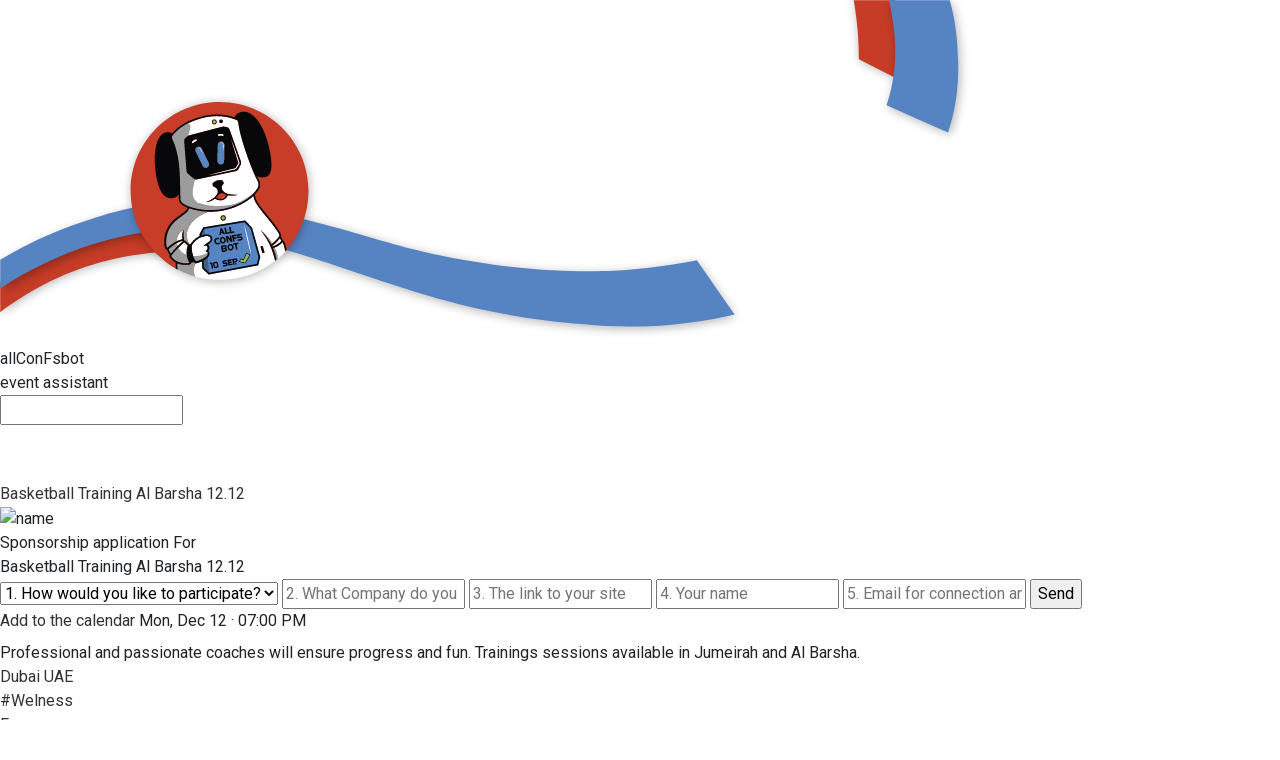

--- FILE ---
content_type: text/html; charset=UTF-8
request_url: https://allconfsbot.website/post/basketball-training-al-barsha-1212_2022
body_size: 3672
content:

<!DOCTYPE html>
<html lang="en">
<head>

    
    <link rel="stylesheet" href="/html10/postStyleL4X.css?id=22">
    
    
    <link rel="stylesheet" href="/html10/dev/styll.css">





    <meta charset="utf-8" attr="device-width">
    <meta name="viewport" content="width=device-width, initial-scale=0.55">
    
    
    
    
     <script>
        document.addEventListener("DOMContentLoaded", function() {
            // Определяем, является ли устройство мобильным
            if (window.innerWidth <= 768) {
                // Изменяем мета-тег viewport для мобильных устройств
                var viewport = document.querySelector('meta[name="viewport"]');
                viewport.setAttribute('content', 'width=500px');
            }
        });
    </script>
    
    
    
    
    <link rel="stylesheet" href="/html10/style_180L4X.css">


   

 <title>Basketball Training Al Barsha 12.12 - Allconfsbot - A highly efficient events calendar</title>
 	<meta name="description" content="Basketball Training Al Barsha 12.12 - Allconfsbot - A highly efficient events calendar">
    <link rel="preconnect" href="https://fonts.googleapis.com">
    <link rel="preconnect" href="https://fonts.gstatic.com" crossorigin>
    <link href="https://fonts.googleapis.com/css2?family=Roboto:ital,wght@0,100;0,300;0,400;0,500;0,700;0,900;1,100;1,300;1,400;1,500;1,700;1,900&display=swap" rel="stylesheet">
</head>
<body>



    




<div class="main_container_width_1200px">

    <div class="loading-screen" id="loading-screen">
        <Div class="aaagggw">
            <img alt="name" fetchpriority="high"  src="https://allconfsbot.website/bot/888.jpeg"/>
        </Div>
        <span class="bar top-bar"></span><span class="bar down-bar"></span>
        <span class="progress-line"></span><span class="loading-counter"> </span>
    </div>


    <div class="header_website">


        <div class="header_1200">

           <a href="/"><img 
             
        width="970"
  height="347" alt="name"
        
         fetchpriority="high" 
           
           class="logo" src="/svg/shapka_done.svg"/></a>
            <div class="title_name">allConFsbot</div>


            <form class="lightUpForm" method="get" action="/">

              

               <div class="event_assistant">event assistant</div>
            <div class="input_elemnt"> <span class="search_background"></span> <input aria-label="search input" value="" type="text" name="search" class="input_form"/>
                <span class="searc_span"></span>
                <input aria-label="submit seacrh" type="submit" value="1" class="submit_input" style="display: none;"/>
            </div>
            <div class="social_network" style="    margin-top: -20px;">
                <a style="    width: 70px;
    height: 70px;     z-index: 999;     position: relative;
    display: inline-block;" href="https://t.me/+betQDo7i1MpjYzky"><span class="telegram_icon"></span></a>
                <a  style="    width: 70px;
    height: 70px;     z-index: 999;     position: relative;
    display: inline-block;" href="https://ae.linkedin.com/company/allconfsbot"><span class="linkd_icon"></span></a>
                <a  style="    width: 70px;
    height: 70px;     z-index: 999;     position: relative;
    display: inline-block;" href="https://x.com/Allconfsbot"><span class="twitter_icon"></span></a>
                <a  style="    width: 70px;
    height: 70px;     z-index: 999;     position: relative;
    display: inline-block;" href="https://www.instagram.com/allconfsbot"><span class="instagram_icon"></span></a>
            </div>
        </form>



        </div>
 

    </div>




    <div class="x2222"></div>
    <div class="show_body_heders">
        <div class="header_top"> <span>
                <a target="_blank" style="color: #333;" href="https://www.eventbrite.com/e/basketball-training-al-barsha-tickets-239834520507">Basketball Training Al Barsha 12.12</a></span> </div>
	   <div class="body_text_information">
            <div class="text_white xxxxxx3eee">
            
            




                <div class="form_modal_add_event">




                    <div class="block_fixed_close_the_r">
                        <span></span>
                        <div class="agrow_ther"></div>
                    </div>





                    <div class="get_con_modal">
                        <img alt="name" fetchpriority="high"  src="/html10/civix.png" class="close_modal_wind">
                        <div class="img_logo_modal">
                            <div class="add_event_you">Sponsorship <span>application For</span></div>
                        </div>

                        <div class="logogogo"><span>Basketball Training Al Barsha 12.12</span></div>

                        <form class="cricified7365" method="POST" action="/downloadEvent2.php" >

                            <div class="input_logos">

                                <select required class="select_class" name="q1">
                                    <option value="1. How would you like to participate?">1. How would you like to participate?</option>
                                    <option value="Speaker">Speaker</option>
                                    <option value="Booth">Booth</option>
                                    <option value="Other">Other</option>
                                </select>
                                
                                
                            	<input aria-label="input phone" type="text" class="phone_tas" name="phone" value=""/>


                                <input aria-label="input first name" style="display: none;" value="595" name="ide" type="text" class="in_ppp"/>


                                <input aria-label="your company" required placeholder="2. What Company do you represent?" name="q2" type="text" class="in_ppp"/>

                                <input aria-label="your site" required placeholder="3. The link to your site" name="q3" type="text" class="in_ppp"/>

                                <input aria-label="your name" required placeholder="4. Your name" name="q4" type="text" class="in_ppp"/>

                                <input aria-label="your Email" required placeholder="5. Email for connection and to send materials" name="q5" type="text" class="in_ppp"/>

                                <input aria-label="button submit" type="submit" class="send_send_send" value="Send"/>

                            </div>

                        </form>

                    </div>
                </div>









                <div class="text_obtain">
                                        <div class="img_200_isc"><a style="color: #333;" target='_blank' href="https://allconfsbot.website/botV2/call1.php?id=595&l=2&zo=0">Add to the <span>calendar</span></a>

                    <label class="class_label">Mon, Dec 12 · 07:00 PM</label>
                    </div>
                    


                    Professional and passionate coaches will ensure progress and fun. Trainings sessions available in Jumeirah and Al Barsha.                </div>




                <div style="clear: both;"></div>

            </div>




        </div>











            




 



        <div class="footer_bottom">

            <div class="plashka_with_cat post_plashka">



                

                <div class="sss_10">
                    <div class="list_spisok city_country"> <span class="icon_cities" style="top: 13px;"></span> <span class="bus_cat">

                              
                                  <span class='category_list'>Dubai</span>
                                      
                                  <span class='category_list'>UAE</span>
                                      
                             </span> </div>
                    <div class="list_spisok category_spisok">
                        <span class="icon_category"></span>
                        <span class="bus_cat">

                                
                           <span class="category_list">#Welness</span>

                                    
                        </div>

                    <div class="list_spisok paid_main"> <span class="icon_paid"></span> <span class="paid_list">
                        Free                        </span> </div>
                </div>
            </div>


            <div class="apply"> <span>Apply for sponsorship</span> </div>

        </div>
    </div>







    


 


    <div class="prel">
        <div class="pre_footer2">
        </div>
    </div>

    <footer>


        <div class="class_nm">


            <div class="container_footer_link">
                <div class="class_footer_1">
                    <span>Menu</span>
                    <ul class="menu_footer">
                        <li><a href="/terms_of_service/">Terms of Service</a>
                        <li><a href="/privacy_policy/">Privacy Policy</a>
                        <li><a href="/cookie_settings/">Cookie Settings</a>
                        <li><a href="/cookie_policy/">Cookie Policy</a>
                    </ul>
                </div>


                <div class="social_network_footer">
                     <label>Follow Us</label>
            <div class="right_social_footer">
            <a href="https://t.me/+betQDo7i1MpjYzky"><span class="telegram_icon"></span></a>
            <a href="https://ae.linkedin.com/company/allconfsbot"><span class="linkd_icon"></span></a>
            </div>
            <div class="left_social_footer">
            <a href="https://x.com/Allconfsbot"><span class="twitter_icon"></span></a>
            <a href="https://www.instagram.com/allconfsbot"><span class="instagram_icon"></span></a>
            </div>
        </div>
    <div class="class_footer_2">
        <span>Follow Us</span>
        <ul class="menu_footer">
            <li><a href="https://t.me/+betQDo7i1MpjYzky">Telegram</a> 
            <li><a href="https://www.facebook.com/AllConfsBot1">Facebook</a>
            <li><a href="https://x.com/Allconfsbot">Twitter</a>
            <li><a href="https://ae.linkedin.com/company/allconfsbot">Linkedin</a>
            <li><a href="https://www.instagram.com/allconfsbot">Instagram</a>
 
            
        </ul>
                </div>

            </div>

        </div>

    </footer>


	<style>
	
	.phone_tas {
	display: none;
	}
	
	.searc_span {
	    top: 20px;
	}
	
	
	.list_spisok {
	    color: #333!important;
	}
	
	.bus_cat .category_list {
		color: #333!important;
	}
	
	
	</style>

     


    <link rel="stylesheet" href="https://maxcdn.bootstrapcdn.com/bootstrap/4.5.2/css/bootstrap.min.css">

    <script src="https://code.jquery.com/jquery-3.7.1.min.js"></script>
    <script src="https://cdn.jsdelivr.net/npm/@popperjs/core@2.5.3/dist/umd/popper.min.js"></script>
    <script src="https://maxcdn.bootstrapcdn.com/bootstrap/4.5.2/js/bootstrap.min.js"></script>








    <script>
        let percentage = 0;
        let LoadingCounter = setInterval(function () {
            if (percentage <= 100) {
                $('#loading-screen ').css('opacity', (100 - percentage));
                $("#loading-screen .loading-counter").text(percentage + "%");
                $("#loading-screen .bar").css("width", (100 - percentage) / 2 + "%");
                $("#loading-screen .progress-line").css(
                    "transform",
                    "scale(" + percentage / 100 + ")"
                );
                percentage++;
            } else {
                $("#loading-screen").fadeOut(500);
                setTimeout(() => {
                    $("#loading-screen").remove();
                }, 1500);
                clearInterval(LoadingCounter);
            }
        }, 10);

    </script>
</div>















<script>

    $(".apply").on("click", function (){
        $(".form_modal_add_event").toggle();
        $(".phone_tas").val("12345")
    })


    $(".block_fixed_close_the_r span").on("click", function (){
        $(".form_modal_add_event").toggle();
        $(".block_fixed_close_the_r").css("display","none");
        $(".get_con_modal").css("display","block");
    })







    $(".download_logo").on("click", function (){
        $("#fileToUpload").click();
    })

    $(".searc_span").on("click", function () {
        $(".lightUpForm").submit();
    })


</script>


<script>

    $(".login_header").on("click", function () {
        $(".tgme_widget_login_button").click();
    })



    $(".cricified7365").submit(function (e){
        e.preventDefault();
        $.ajax({
            type: "POST",
            url: "/downloadEvent2.php",
            data: $( this ).serialize(),
            success: function () {

            },
        });


        $(".get_con_modal").css("display","none");
        $(".block_fixed_close_the_r").css("display","block");

    })





    $(".ll_100_100").on("click", function () {
        document.cookie = "authtg=; expires=Thu, 01 Jan 1970 00:00:00 UTC; path=/;";
        location.reload();
    })

    $(".close_modal_wind").on("click", function (){
        $(".form_modal_add_event").toggle();
    })


</script>

<script defer src="https://static.cloudflareinsights.com/beacon.min.js/vcd15cbe7772f49c399c6a5babf22c1241717689176015" integrity="sha512-ZpsOmlRQV6y907TI0dKBHq9Md29nnaEIPlkf84rnaERnq6zvWvPUqr2ft8M1aS28oN72PdrCzSjY4U6VaAw1EQ==" data-cf-beacon='{"version":"2024.11.0","token":"63acbb9deb7b4e85a158e5c6aa291603","r":1,"server_timing":{"name":{"cfCacheStatus":true,"cfEdge":true,"cfExtPri":true,"cfL4":true,"cfOrigin":true,"cfSpeedBrain":true},"location_startswith":null}}' crossorigin="anonymous"></script>
</body>
</html>

--- FILE ---
content_type: image/svg+xml
request_url: https://allconfsbot.website/svg/shapka_done.svg
body_size: 294268
content:
<?xml version="1.0" encoding="utf-8"?>
<!-- Generator: Adobe Illustrator 24.1.2, SVG Export Plug-In . SVG Version: 6.00 Build 0)  -->
<svg version="1.1" id="Слой_1" xmlns="http://www.w3.org/2000/svg" xmlns:xlink="http://www.w3.org/1999/xlink" x="0px" y="0px"
	 viewBox="0 0 971.075 347.547" enable-background="new 0 0 971.075 347.547" xml:space="preserve">
<g>
	
		<image overflow="visible" opacity="0.3" enable-background="new    " width="300" height="454" xlink:href="[data-uri]
GXRFWHRTb2Z0d2FyZQBBZG9iZSBJbWFnZVJlYWR5ccllPAAAOURJREFUeNrsnYty8ziuhEkn8/4P
PGvxnNnav8rr5aUbAClKalSl4vgWWxY/d4MgmJJCoVAoFAqFQqFQKBQKhUKhUCgUCoVCoVAoFAqF
QqFQKBQKhUKhUCgUO0XWIZgbv3/9peP8rCj/+vtvHQUBSxBSCG4ClkJQUghkApbgpFAIZAKWAKUv
m5DBL4DppBegBBhBUADTINocUoKRYjeo3RJetxpokyElKCmuCrLbwOsWg3ACqLI+H8Hjhq/j8uC6
7IAIhlTWcVVcAThPh9flBlYgqPLFjpsgeE9VVU5+zZcC16UGQQCs8sJjJMAIgCsf6/p/V4HWJQaV
E1R54vHI+qwEmAX/ryx6L9uDa+tB4ABVNKTy3Y6tYlsAlsDnNim1naG17aAywioH3S9PPn6CmcBU
Ft7HpNJ2BNd2A2ciqDyQyouOqUB2T8sYZf9KwP+hXstu0NpqgEyCVZ4AqLzw2Api1wFTNEBm3HZp
tbXNYDDAKgffdhbYBK17AssDjTL5+suqrdMHQrCqirg+EmhRx1jAuhawrKAoC+97SWidOhAWqKoV
13lVmID1LGB5ARR93aXAddpACIRVJIBy4HNHHGOB6prQYsGAXFeCnsdjIU+H1ikDgoRVNKii//bY
RcHpviDzKKnZf0eBazm0lg+ShbBi/rbedqZVFODua/1KwG0eVbYttH43tqEoBGaAKTv+n1dxCUT7
fVkX4DlK47ba9Z5i01y5XLstAX/3Xg/6Oj3vZ+9vaUJdRdi9GZct6ivKMgpseyksr81CldOMy4za
gmrJVqmsZSf9ZFhFXI4EGau8BKLrw82bm2IuzwTX1tBaMjiCYcWqKvR26/OMbhO8ngWpaFBFX3dp
aK3KYa2EFXtdDniuWYpLwLoWsErlc2vllmqXW+dAD4y5cV0r3zV6Pa3/ieSqpuezpg8IUF1F56cY
QGXDYyMAJmDdF1geJYXcVhyP9Sgv5LhMVVlTB8RCWEUAKgJoDMB6x0b1W+fDCLmvBVgRQIoE2aWg
NdsSroRV6zYGRJEQi1ZcAtP5IPPUUNUgko2/Pe+v9lw52B5Os4bTBoFRXXlhZYWR57qz8lsC2XkK
K9L61X57rkNuW6G0pqisfHNYMQCyPs5qF1FwCUz7wOxsUCGXLYBDAIZCbCq0ZlnCHHg7CyvvZSvE
ZlpFQetcWI3URVRe6vty/rqemV2sWUHEFjL2cLk1DB8AAerKAqvWdQyYrPAaQWwEMkHrfsoqSk0h
fzOPH70Gi1Vcag1nKCyvFfTACoFSDVLM9WdYRQFrH2C14BUBqxaQcuU+qaLAmPdaU1wtdWRVdv++
//+LmDBohQLrP+oq2ip6YNUD0eg2FoBRdhGFuOI6wEIBVYNVzRKWBqhy4/Vl8DI6e3iaNYxWWJ5W
x5G5KguYIqA1Y0Yx4tgKRLE5LNQGopdHsBqpq0IoLQ+0kjWf9Y+YiVBZK9vL5JNgFfWDWMaR+lI+
65o5K2veypqTKiS8GEhZoBWhlEJUVhiwBnYwqgfWLFi9ggCGAiu6Ml4w8yssa70VCywvpHo/hwNa
KWEFqx5ruJXCsg4mJG9Vu2yF1SsQWp4EfXKAS1Baq7AYdcXmpUYAYgD1GsCrB62UYqrsm/eLsIUh
wApWV4gFtMDqBVznhRma67LkslT5fo7SmgUr5Cd3wHUMAPUioJXSeNawBSVGVbkVWJTCilRXCVBV
yQGq3t8vAlQvZ54rOp8lYPmBhVZ2W2ygxd59gusYwOpVAderAbNeWxrEIp6msn43OZlGqsMCKhRO
LwBer2RTXaxFjFBZAtYcYLHqqgWuwwip1v/5hlULXEfjvaFqC81rTVVZbmCRdnBUQNmygt5cVQ9U
Voixea8EgMsLLMHKBy0LsFh19eqAK3+B6BNan5dTB1ZHA1J58J5b4DqlK8NMhRU1SEYJ9t4MogdW
LwJqCLBeCZ9NbIGZsc9P3S5sxSYSvcu9YlBEXb0q0MoVWNVAlRrg6kGrldOqvT+LNYRnDD228Kw6
LEv1N5IfGoELARYLNU9ivgcsbz5Lasumqkb2DwVWS131oFUDwye0evmzCGgh1jBCZZmV2e8iQHnA
xkKgpXpaIGKvt+S7Iq1hXginfAHgRD3nKMHO5K56+akWpFqg+oRVDVx/ANWDVjZ+pr3aK5fKOsUS
AmsHmUHQS7SjVjA3bF3vMvs3kvfqgSuldaUOUlkxeSvvrGAr1/QNsE8YfIOqBS4EWi14IcfHs/C5
yw6LLfQqLE9tELoI2LM+sGcJXwNIjeBlzXFZVFZEuYMUFm8DEViNgNWCVQtUpXK+tMCVCGjlii0s
wGeMqCwL1Ezw+93kRLeqq0SCqgUlK8AsM4uzF0lLWXHQYxWWRV2VgfL5hErpfAGP8k8taOWGysrA
MRptCTYtX7U6h5UAVWVVV2wpAwMqFmaZgJfVGqo26xwr6FFWNXX153cLVj1gofENrVxRWbkCowwc
J1RlTQszsIj8VeSCXevMIPPzEwytV+ILS1loWaGUHwCmaDtoSbTXAFWD1fffvfN/BK3ec2ZSaWXy
WEPwsuSxPAprRv1VRN4KWVKDwurHAC1GZUUv3ZEdnA8rBFQ1YNXUFQKr7PxMW//jWyX1lJa3zUxY
ScTKFsloPyxUXSUAWkxu6ge4HGERV0BL8BorME9TPnTZTQ9Un5e/4YUUFffeb2s8tKxnSvW1hGg+
a5ktPGMtIVOxntN4iQ6T72pBqwYoFlpoQv7z7977YaCF2mnlr/ywQvJWLWC11FXvXGdh9QKUVg7O
Z5lt4W7AihxEXki11FUPViNo/SR73RajsKJb0NwFZrPyV4jCsljBlrp6d0Ay+nxar58puC4Ne4jA
yLeYmcxj/Vr/SSDI2ER7IsDFJOB/wN8jxYXUbSEnUUq2BdKygjH5K1ZhHaAVbKmrdxp38kgDuL4q
KqsHr1K5XEhIpgb4puSxfgOAw1xvsYMpCFZ5kMMawaoHLIvSyh8nFpvPYtRVFqTMlpBVWAdoBVvq
6g2MlRF8v1XWawCu1rk2rfjzajksqx2MhlUmbCEKLlRpoQ0AU1JN1tn5q143hsNgBd8ddYV8Pj24
fqus8nW+FUJlIaUOZTXQfjc/+XqWiClvGK0l7EGrdTlSaXkVlmxhrB1krGDNDraA9dl54WiAislX
jWYvX2A+q2cNW69p6eYTK4DFlir0ro+owRqVNdSg9Q0ri9KyACvaFj4RYJaNUaNmBnvAatnAN/E5
lQa8vkH1Da0ewGrQQhQr2skhBGy7lDX0liHkAdwSCTC20v0HgFfv8UypQwKhJYXlB5ilur1lBdG8
lSVflRoqKg1Amjv2sKe0UiP5PgVA/4YQMVP4uxBQOeixaAW8Z4nOT+VnpLQ8KuuVbEWkCLieCDHL
YudRbiiByuqV+rOBx5eq+lRX7HtEd95hfyJtYWiua4d9CdH7jIpIWevILoz+IYD1E5yAVx5rnrpq
qSrEEnqtIJKzQmYmvXtp1saZtXJ9atX7rkl3tFVyCgJUJpTWyBqiSsuismbAKt8MRpHQQpPtyLKb
d8MKvonXP9qbkFVaCbCFbCHpZZPunoT7KH/FFFuiOa2c8IXPI7XVenyv5fL3a0uGXJaS77G9r9Bk
e01Z1c49NsH++b9+0ngjVc8u5SNb2ALX0v5YNLACqtyZhDsCOU+/LKTcwaO2LDOGnuT702EVkcNC
gdVrxNdSVwlUV5+QSg1o9TZS9drCROSyti8cXXXSj2YHWXWFbP3FzhwiJQ9/rvMs2UnJ371BZQ1x
+atvQLS6e/bKF7ygqrVdziC4EpBSidzxefh4dKZwdYtkbw9465IddlNVpDYLKXlgyhyiku+CVlxL
mVYpwwvIXTHlCxZQ9dos19rJ9GwgAp/ZeSqs6d/mJx46TW/t4sBWw1vqs34AW+hVWYJWPKy+ofVK
7S27Ri1jRjmrn6/XgoLKAi10Vr23+cQIONNmCn8vACnUDiYnpJi8Flpc2stnWfplRUHrThArhvug
XRp6CusbWvkLXO/ENeD7VlU/IKhG0EKT7WgeC9mPcKsc1hngQu2gZ+MKNgk/Ul4WlWW1hSu2tL8L
zBhYpYYNrO0n2Oqdjs4EtlTVJ7gs0OpZQ1Rljc6lW+z8zA6oiOdGbOOK2cMXAC3WFjLQYo71Uzai
iCoWbamrMkhs1yD1nbeqqaujcs59gyqTdpBZcL10V5xVwMqLn8da2Z4SVo8VobLQYlLLbKGq3m0g
iygWramrWo909JiXjgV8DaCVAXCxzSJ7Kut0aO1e6Y4MvGwEW0rjrg6jUoQIaDE77IxU1tOU1or8
VW85TG1befR4tqxgDVgtaLGqCilx8Fq4qVD7vcBJieRkPN8gaC94tGPpaEMLK7QSKOmf1tQvwg6y
wMoJq3Wy5KxawOrB6AXCqva5I/WO26is34uclKPWMwn8MKzrD5FWMZ+XR8t62JosBFZPmy2MWENo
XT/4qa4OElQFsIEHmYJgclXI7jyj8gaLuoppRXMBJYWoqxaoUvIvlO6BKw8S6OjmFcpjrQGadYaw
BqujYwcRaI5sYEQXhkhbWDuPCqDEQhXZ701OTkSBeQDVKj1g81qRtlCWMDaPhairb1gd5P9uVcoz
qsoDL0vOuKeOMvk59GEELM+5C7AsH8IIfEgyHoFWNgDLkniXwopTWCn1uzN8w6pnB5GNIlozf6+E
twBHzxVma7kpts5oKc3Aqu0MW9I5i6JRxWCV0SnxO/KwG7lGL4Z+Sg4rUl0xCuuoWJ9jkLdKadzl
oTfz9wqCFlNUjBSQToVTCLD+kWwTWszskhdDc189aPVmGHvQGjX2Sym+3cydVFdkH6xv0BwNFVaD
VWtziO/ttlpV6RHKip0tR86FLQpI72gJrRYwDSQ0qtSQBoHebcC8rWbuahGj+mAhl9MHcD6f8/V1
uddLq1W1ng05K+SL2JPH2iJ+F5xAebFlTIAnH12HyGn222+0fnBGHou1zleHFbOnXwYUVk7/29nz
+7mO1N4ivtblIQ9AFT0jmACFlYPPi2kq7M5Jd0RNpcGAZ2cZX4lfszgqldB+hTGwyoAl/PyC7XX2
/FZWLaVVs4NH4/JoRpqBVeo4BFRxb7lE5/ekEyjqMdEW0tJPnlnm0zsJvfVY3lzW1QBWwNdcg1Vu
OIAWtHrJ8tr/e4GgYhYpIzmpkYPoHSu0/OVxawnLpoMiDz5cdJNXayHqbrvpXDlX2YLZCFY51Tcr
TQnvO1XbabnVN6v3HJae7GiOiz1nHpPDmvnNWiad9Eh9E1rn0st3jdo2905cBlrMt2e68PnQey+1
nV96fcutCqs0wMUuTkZUVUrcBi4JzOUmAeva39YoCFCV1TrhPLkLNJd1J4U1ej81ldVq4YusmUMU
Frs1fMRPL32ROudJAr+st7KHuwGrNqtYOjKd/eZFT34kMT9SN971XdZK5ifmsHrvo5UsZmDVgpZ1
uVfvOUZfRGjhMDrJNOML5LHtZazJ++hvb7QFcSbg5s1/RdRjXVltZcIeIjNcrV7lxyBv+arYQWsR
pxdWnllAtCfWowpHvQl3S/6qOFSaF3JoQapHeSHftneDFfvtbtkvL6f/TpbXPl9vDRX6hcVCy6Oq
ti4g/d0IRqvsQnEAcJQfGH2TISdoSrjisuax7gqsGZakdCx/IdVxz64heakIW3jpz/13YzgVQPaX
gYIqJNAsu3+MYIbaxhHgmA6kT4YWc2727lsG9rrWyx2Z5WPW9KFfSrM+09kLoNcAa/ICaPSEG0HH
2pESfSxbMY8WqKLlEtHrCq8MsFERaa3+ynLelQ6kkAXqCGwyAS2rqo7cNKZMvP/pOaxdT/IRuIoD
ZJ7dmUfT1OxMYcTJmk/+nJjX1Kq/qsEHUVw1O4iUF1i7JqDK+cxGjt49Ci8FrAKedCW1+xiNVFbP
NpZOXitiIKHfcmyfbSaHNQtcK3NS1vNqVOWOKrDa7blx/jKqGFHonop0prThEnmu30VQyoOTBPn2
a6miYoAaksOKrKhncl9ocSoCK8sJfnWlnEDgjC7Xnm9kCdnVCEwrY4vKQp5nZrV7eCnE7wJQMbeh
eQQUOszzjGDnUWMsIBiLwVqDK+eqLHYw2hL2BqB3qRRbpvK4zXGvmsNaZQkLkO9CZybZbzJ0KYXa
zOAbJPQq3XMn79W6P1M2YFlQj8KKVVmXjddikLCwQZ7LagmZTpMJuFyI/2mFRk546xBkYMy2BCtV
FtqdgO3KgZYUIMf3aXZ9K4W1qlCUBVIBH58MULJYTo+iilBLdy5vKMB7GO2Vh64lbNnBEQBRQKHP
g8IO7URyZk6Kfh6zwhrtH3aiHRzBpZCASqnf/3v0GksAIKJmlUb1P1dTW8jrziAM2CrxGVutZfJy
JIyin+cSljAaSigQaioKsZ6WjQdSx0palJVX4Vi/he9iB9H3FDlJwdyH2aXco6QfEa+Lv36k2h1N
vEdcRixn1KBMgQPwjoGs8WRySZ5+UhaLmAIec7vP+XchWJC6qu/cQ68nFgqLKIXVAhCTS0Nuizxh
I+3nFb+4ankSpHNDJp47CjZRVvLWSvp14olkTV4j4BpZxkJau9asIgsntMVNlCJj6n+ufFJn44Bm
S0E8ly3gmfWlJGAtghwLRLa0gVFeKCzR12+xj9kwOO98crPLXiLBz+5SE/lFZLGJl/zcXxPgsqoW
C62DsigsJM9VBmBcuT6RUQZP+CbeTZnkTV/X5cKVw5rcZqYHHdQyeopHPQqLsZxFg3oKyFstj3s9
3dnn84IpYgbwUTDbeZZwVEuFKjDr8hyLLURep6dV86zcFmKzzsxxWV+D576zVam1b9mj1daVyxoY
dWNRWF5bGJWL8w7K7ITErpZv9s4vKyxipNISsDaQ9dbnLQ6FFWULGaXoUZLsQLtT/Q6624vnvUnx
PAxYaM4JrbWKqsVC4YNCq4DPP5ogYAFfJkDgapFP/r+C1kMsoaXoErFrTC2WxRaOYMYk10fvbZVS
vfrA89RhWY5BftCxFbACraS3Fis1IIYUjpbE5bFWLN2JHtRPiEhIWQtH88TXLWCBuZdZIBopK8R2
oooKyV9ZrCu7JRnTWLAIPMsH+qpttx4NMzewFraZKQO7lwyDN7LaHc1jjaDLqMcotSq7wg1+NdyT
JYTVhUWBeavdkZlFRGEhZRdPV0krVYhCwDoNaJa+WJZarAiFNQKXrJ5CsQGwkE6gZdL/270WSzBS
KDYBFptgLyB0GFgwCgsBFbsImuliih4b1iIr7m+Fb22Jd7CEngHI2LEzarEsVe7IZQU2eBUCFgyX
yEZ1ntkytPMoUu7grcVCyxnOLB4V6BT3BtbE0gZmMPdyVCnF9cWaVYtVDMchAugK2TtZwgUAQ2uc
LJ1HPQWknlosFkzeLhEKhYA1CVKMffR2Hh2ByqOwmOU7JeC4Rd9XoXgUsMqk50Psm0VhzajF8nSe
EFwUAtYJoGK2lPdAMGKmkLGFrMJaDSMBTyFgTRhETC1WAmGB2s5ZtViI7bPOuApG1w8l2S8CLM8A
PLMWC1FYqO1j6q8EJoWANVkleVXB2bVYXoUVMXkgUCkErIjYpBYrpfhaLNYWpuTrCmE9LqrFUghY
m9vEUZV5SnP6YiUQdKPXwahSSyM/hULAOhFSJeDx0dXuiMJC9jKc0chP4Lpv5Ce+vrOAVSY+34y+
WIgtHJVkIGUcZ+4MLbgJUFJYwKAdDeKIQRe1C/QIKox99ByvEvw5KBQCVsAg8vbFYqxT5HrCEezU
yE+huDiwPGqAXeIyez0hu02YGvkpFJsAK7IWK8ISWhSWt80M8zoSYS8Vil7cLu8VDaxZgwlNnNdU
FGopLUqJXQTdey+qaFcoVgJrgz0KU7L3o7IoJVRhlcFrszbjU/GowqOkctDz3MoSrgKYVYGtVlgI
PCw94FU8qkABlb+uy1exj1cCFpP/aUGjBwNLxwZWYY3eh7UUQspKikqWcBGARhbNahcZS4goLG8j
v979mPKMsz4TRayyYcCTN3m9jwQW2yKY6dc+o5Hf6DWhCiu66FNwuTfEVNl+AUtYjIN1ZiM/b2kD
YvnOgJGApxCwThxczOLhqFbJKfmW56h49NnqKtry3V6dvRbBZVUjP2QQo7YRsYKrikcRdabY1+at
hF/t9ohZwC1KIMKBtbiR32iwzy4eZRWWtXhUgFKcBYpv2J2q3q5ch7VD8ahHYaXBY6wgF9zmDPR8
IjAUNwCWx/KlExQWa/G8nUsFM4WAdQEoIXbKWzxqUVje4lEExkrCKwSsBQBiByACtBnFo6zCYlWP
+mQpZA83BFZU8WgPIAjQvJ1HR7Bi9h60KquVXyKCwF6vw5IMv3Tpw46WkFFAiDqZ2Xm0p4Bmdh5V
q2Spl1sC6YrA8gyuVZ1HezYTfQxiCcvk46XoD/x8Eki0POciwNqx8yhj31BVxtheTw8sxX0UVb74
698aWLO6Z7KlC16lFrE/oRWcLTUoUAmit43fv/5aD6yNOo9GbFtvVVgo2GZt5aVQzLauy6H9utnB
RpWLpQ2xtbxhBMCUfHsxyiZKieWnKLYrAmvFtvWRBaTRrZJT8i3nEczWKYKoxL2S7zdVWC24WGu1
LNZwt2p3AWqtfcqbvR4Ba6Fiit62nm30hxaAWlslJ/L+KnO4hrLyPMcIOtnwP1otZi4Htl17uo+U
BapeEEuYQPgg4EIUFroAWkrpWmBiYRClhiIq5C+zc86ultCaj1nRKhmxgxbrySqqmbOJguNa+GXD
Yx4ZV+3WgN7H0io5kQoLyXVZ1eNOXw6Kc+2jRcUJWBcaQDtUu7OWkMm7Me9VcU+APQ5eM4F1lWp3
BBSemcKIanf1dhfE2OfR4mcmLlTtXrtvCyyWmcLa7cXxPhXPgVfe3A4ufw2vG3/oK3fPQR6XDDAs
Ae9XoYhSaaert6sCCy26ZCwhmnRH7aAFnIyKiljkrdhEOSz8v2rgt7m6GtnFnvWy2sEIS8i2dI5Q
n4prgOKxs4W7AAupdo+whRYFw9pBqyVE7oeoNi3PkfK6Lch23oSCsUvsEh62t7sFXOxym5J8s4pS
VucDZKaKur3du7olZKvRI60UuyyoB6HUgKNVISqereIeXTx65fYy7GNYaxm5ANpqhT2PP+M4ywre
639v95rvnnRnaq88y3NGg9xTrb7rl4DiGkC61OLms4FVNh1AiF08c3kOuqhbcQ9YzeoIIUvIRKPa
feflOUzuanS/Ga/RAjCB7VwgrWpfnA33VT+sEy1NxPKckY30bFsf0aFBJQv3tX9nAkzA2ghkXoXm
aTODKDntnqNAFNCqjSdyQyVuAcAnVLpHWELWDqIKavbuOYo9lVW+4GuWwgqCksdOIZYwMunutYTs
MRDAZDWRx3pU1FKw7QSs6OU53n5S7L6CjJUsAcfEq7IEs2cC6tKx0645LHg8zz9KzKNKCe0Vbyn+
9G5KoeT8uTCJVCvq634RS8h2AvXsP+hVZ6wlbKmxiPWEnlIKhULAmgwyq5pgNiWN2LJ+5npCgUh2
8Cxltqya/vWQD7kAsBjdxoAyaj1hhKVW3BtMOciOSmFtosKYZTi167x1WKi9nQGzSPutiAHQ2d0Y
1HF0kgIoG7yuiDqsiHbMirnWSXGRz2U6sG6wnnB0fwRWbPmE9idURA32vMlrDnkdd7KEETkqxhIi
KosBjvYnVEhFPghYjP3zlD5EtJhBFVMPzIp7QEPWVcCC7BhaUT+jxYwnD8bCWbGv3Tm7B/zpFu9p
wIoqCRjVVllVVjJeLxV1PUWVb/get3tPuwFr9jS+t6+7R2XVLGHkAmgprmuDT5tPXAhYaK2UFTgM
dCzPF2UJrZtRCEz7AeaWCmehYr2sJYwoaNx5AbQnP+V9TkHuObDVJhQbAu1qC6AtpQ7eCn7FMxSL
WiRvrrxmDM7ZG6om8vmi3pvApRCwLgI5dENUxhJ6bVoUgASivVTOrv9Pu+ZcxC4y6ml1TywB556g
yhNApo6ji+3b2fYRVSbRtVgswFarJwFzjfJRdfvOwGosgI4YQCsGc3Qt1sh67mbxBLHzFZEAt4El
XFUcOrtjAwqdGaUYzPMKPAoBa7MYwcS6A/TMjg2sNbVuWa9QCFg3BB0Lw8j9Ca0qUqCSdRSwbgQi
T0W4dX9C1noWw3MqFALWzaDEKidrC2PLNvcM+NRiRiFgXdSerfq/VsBYd5Qe2T6F4tE2cset6nt/
ezs2jOwYouAszfjQ2qqy6NgqBCgBaxP1kwjFEr0m76wWM1qaoxCwLhoWFTZScbNbzCgUigcByzMb
eHaLGfQ50L8FR4WAdSGrGD1orTCxVMt76rvOPEYKhYC10DJa1iyySgfdMDUK1qiaU/x3qHhTwNpW
kVlnImfYtHLysVAoBKyNIOVdAuNpQbOiJ5ZmChUC1gO+0dmBPjOHJRgpZG93ANbNe2L1brP0xDoT
TIKiQsA6eXDM7IlltYtSVQrFxYA1C0496IxuG6kmS8LdWlSKljLMbuInaCoErA0UnbeOKSKHxTwO
vb8AoxCwbg4xtho+IoflVT3qnaUQsB4IpBVKjbGTAo9CcSFgWTdsiFqK4+kIOmP3G4FMgcStt6nf
EVhnWRxrQnvGRhRR711wU9wufi9s8TzfJJ72MyysvPkvgUeh2NwSRqsGZpssi/rx9t7a+dgpFALW
SYPQ0s3TA7NIm6euowoB66ZwOqPraKSSE3QUihsqrBWDPTpJLhgpFAKWC2Qo7Fa1mPHYUMFRIWDd
xCpG/Y8VLWbQ2wUlhYD1ANU1o+Yrok0ysxtPMb5XhULAuqAiG+26bLF2V7BjWoOoELAuMECLYfB6
k+6ebewVCsWJwLr6gPRAybJLTySYBUiFgMWEo03ymQpsBKQZPbEiYKRQCFibKZuzB3PU3oSCkEJx
I2BZQBINAo8Km2nrZN0VAtZNIYaCAtlQ1VpuoI0oFIoLA6uc8PxWBeZpSVOCX/8Ox1GhkMJaPPCK
8zEzmvhFLLXRch2FgHVziHkVF7v/oQck3s4QCoWA9WCoWZWWZ3JAM4wKAWtT6+YByuydc7TURaF4
KLB2GPyjJn4ekFpryjRjqBCwdAgohcaqK2/iWzvnKBQ3ANYuFeIeNciUK5RJr1ehELAWQ8LyOKQw
lFFgqNKK7gGvUAhYNwdYdBW61RZaFNTMnXMESYWAdRHbGGnFvDCJTq4j6k6hELA2soNe+9gb/BbF
NqMds1U5lg2Pv0LxCIW101ZfETvnaCMKheIhlpAd2N78kNc+9i5bilRVEqEQsBSQ+umpK2TnHIFG
obgxsFbVKXm2q0f/z4olRmWDY61QSGERgw5p0DdSP6h1i8hhIeCI7AChUAhYm6owZqsvr8pqPdco
h8XsxOPZcVqhELAuAC5rUt1Sve7p9MDmwCIaCkqJKR4LrCuf7EgCPcoSWnNYs9cjKhTPAZZjb8IV
FeKIFSud+yKwYlRXSVylesRmrdqEVSFgnaiISsBgLCm+0+joNXqtJfp+Z9SXKRQCllMtpYZ68iw+
Xj1LiPzfKJBJZSkErI1PfM/i5BZACgg5yyxhcbw+i8IUtBQC1oZAGsEEVXKjPNYoOT5jA9eRYlux
gFqhELAWQK2nlgp4mVVYLes6UmBeAFkgJGgpBKyFKoodyKj1Kg6FZSltKB3osSrNWyOmUDwKWDPb
xKBlAoiCQVRV73LpAKansBg1lxI32+mBlsCleBSwZnfHRNRJpC3sgSgBj+ndJyWuOwSiFiOUlKCl
kCUcKJ9Iy5eMAx1RPCX4cgH/3ygfhqpR5jiVE88RhYC1pU1kd6jpAS0Bg9wLrQhLiOa4UBtoKYdQ
VbxCwJr4jdobxIjqQJQTo4IQhcTepwcfFr7R0BK4FALWJPAVABjM7Qg0ov4no7Ai9kxkVwsIXAoB
C/zWZyvNLSqLtXkWRZWSb0bSs1YR6c8lcCkELAOomKUtqJphkt7oz0HeHwViAhRdT21ZS0EirfyM
9MDK16N4KLC81deIGkJzP15AfYLqAGFmhRpTThEBLdlExe2BdUatFaKw0kC1WQAV+biDzGuh90EB
xuTJVoBL4BOwtocT+9zM8htPIrwFliNATR3JbhMZsCH5MRRcs/NbgpWAFR+OrqNWgFlqrdBEeKQy
OoyPPYzPg9pcxiJG2cTRZydYPTB+b/q+/jl588fvNLA4yEBhyxBQIH3+vD6ur13+83duXP78Ivp8
LDqg88f9cuU41m5LX9enznXIbQiQskAlYF0RSrUBxzyWnX1jQXU0rusppz+Q+YZW/vj5vO4TWmgR
KQotBGRpMbiiICXQCVjL1FLpDIDRfVq2xluacADQOjrq6hNUn5fzl8Kqwer4gsnxobS+AchEriib
lto6A1wKAWs7UHkfx0zxJxJSLLR6CqsGrfwFrs+fmsI6Gpbwz3tEodVTWSNrmAef4VngkqISsLYH
We++EWv6WGgdg/xVzRJ+q6yjAa1a1HJZCLSQY+xRW1JcilsAqwSdpK1vdrZAdFTsOVJLpXK/o/PT
s4Q1UH0P6lx5HaliCRl7OMpp9fJcu4BL6krAulTuazRbyNjCo5FTOgYqagQrxhKmL3ilhtJ6DaCV
K+BCbB2jss4G14oNeBUClvmEtEyVM8rqRSqwQsDqn5/3l4p6V/JXNZXVs4Xf0MoVcH0D0RKrwIV+
zsUJMYWAFWr/WtYvN1RWVJ4KARALquMrJ/UJqncDKBkcvK8vJfbqKKyIz2g2uBB4CToCVlz8U+3+
+9dfFnuHlC0w90Mr13vFnBagIerqqEDLoiQ/7/9K4xnIGhxHx5TNa0WBi4WTFWRFQJQlnKnCkPKG
RIKqBq6on3dFXX0rq3dl8KLHx6uy0Po2tvwhElwKAevSIGst0fkGFWoNazN5ZTKsPiGVHSqrfIAp
N8DFqCxUySLKaxW4IlSSlJWA5VZVvcQ7msfqWcPeOr9viEXD6ltdWY/pq5P7+oTTq6OwEFitBhcK
L3YBtcAkYE2BG/ItjOSx2BxWq26KBdUIVm/HsSkVWH0rrT9/99SWxSKuAtcIXiUATtbdgQS9mwHL
UrVurXQvAT9eaH3npFqzgTVYoWUHoy4Ur6/LuQEvr0UchRdcCLwiAHQl6Ny+puxUYIEzhew3OKLC
LF0YUGhlQE31yhZaifU3ORBrr/0bVt+/axbx0yqWxM8iokl6FlzWfFYh/7ZYSCktWULTN2YLUtkA
qlq3hBqoXgSoalYwVcD1DjoepQKpBKisT6s4ym+dCa5RTqsYjplXhQlWDwBW9AJnFFCpAaaW4miB
KlfUVgtUKdnLFpCdm3sKKzVU1je0elZxJ3B5c05nf8EqbqawLHms2uOi8lk1lfWtmFp1VSnVi0IZ
+/fTuPzn79KxhmVgDb8hlci81mpweawhsxOQV40pHmwJSxq3y82Vky035PwITiOVVWv7ggDMMth+
GgPpJ2Gznj1oZQBgI3itAhcLL88O1woBC1JLnvvUvpFLwmcQey2Ia5DKHbVVAxQDrNKA1U8FXCOV
9Q2t3IDVN7TyZuBC81oWxSOACVj/HZ2ZwtHsIHOyf5/UjOVD8lmtdX89aL0Nygqxhd+gGkErd6xh
TXWxagsBF/PllDtKmrGHo012U0OFz7aNihtbQtQWpoR3cBjBqwWud+fvd0dNWZbaFABWP19K6mcA
rB68coDaaoGrBSkGXKPcFqq00B2VZp7LyoPdBFhe69ja9cUCqha4WouVU/ItXv5+XTVLWPv9qoDr
87qjkcsaWUSP2kJnFr3gYlUWkniPrOFSXBhYrD1AbOFo2Y4XWrkDrTS4/k0MpBHAEFj9NPJXtc6p
r2C19ap8bszMIvOFhVhHBlytfSxH5SRRamqFYhOwAvNYHlvYswa5YYl60EoNSPUsYu3/vsn3VToK
qxCweg2s4dFQWKza+gbX93U1cOUAcFmVFgIfdq3hCHIJvP2RULpTDgvdaxC1jpZt578hlQgr9A46
BqWRp0Jh9Wr8jOCVOwBDwPUa2MIIcFmVVqvNUAJghHxePbjJSt4IWIwttHwrtlTW0Tjxv6GVUkw/
9ASCc6SuUFj9dFTWC7SJCLh6aisP7KIXXEgpBKKMSgMsxXDeWVSTgLYhsLw93i1lDi2V1doZ59MW
pgqwUuPvNAFktWT5T0VtvUilxdjEXn6rBbFezmsWuEZqi81JFfKyclB3AxaRx0JsITq1XbMBo37t
R+Xbujfrlx1Qatm/Xq3Vq5HLQm0hYhMPUGWNEvNR4PLAagQtND/FzCoWgezeOSzUFlqLSXttko/O
ADgIcKE5KTRnhawJfIGwGiXiX6m9AUcvr2VNzDPgYj9zJpfV60jbA0eZAClFesbOz56Ea09tHSC4
Rv/3Z6CyGGXVA9YIVqjCGuW3vIl5C7hal0f5rZ4SaqkstBaLmSH0XP8oGG4FLKMt9Kos1BoewInv
kfatolCLsqoB6/jP8zCwQuHlTczPABfbDRVt1dP77Lx946XCbmIJLeqLVVlepYUCrDUwfgYWkFFW
LUtYKgB6GX9G4Pq+jZ1R7FXRl8F1VpvYy2P1NuEdnUeI0mLzXUXAuhaYrCqrAEnZltI6JrzXEbh+
DMrqU015gPUzyGkhtVs1SK2YUbSqb6QeqwxyXamT//Ioq8crsJ/dXtBxHOn184PkHVpJ7tYWVunr
797OMOhz9cKzS3MB8iEFGGCjyz0VkdK4BqnXGz+Br310OXWuQwCAHMsEHl/0GB5fv1u7grf2tHwn
37Zxo+dAXiOiLMssBlwGWP9EB1gWaEXBxlpnxbY79vxGgDC6Da3+T0AOZxdwjV4XYstGA/fP5aMB
rxrMatB6E/B5GyF3WWDdoac7+lxM+5HR4PpzRF8Gm4iC5SdhfaqQJPt3wv3z/rVkvCW/hZZCzK7h
Ko2/kyFVwOax0KS8p9g0siD1chZzS4U1sIUzrOEoaZ4HaouNTIASUVERVjAZVFYBrGEh318vf4Qq
LquiSgBw2D5qx8AujqxdhE0cqSxZwgBb2BvYCLB61rD2fBn8f1HQYgaKJbl7JrRGUJkJLnTmjl3k
jOy0lAAoIXmskdVjrOA70A4KWCeoLDYH5YFWIZ5zpBCQqusISFlzWozqSgZgoeBirBAywYC+9wTk
qlqgKmAOCwXZrIS7gBWYfGehZQHXCFqRuQZERURBaQW0PHYxClyIerWoLMQSji6jM4Xv5JtVFLBO
soVWa9jLZ3mhNQNevcHksXYroJUG6iVNAhe7xi9KZZWByjo6NtEyU8jaQQFrgS2MgFYLTtbOCkj+
Cl0GwoKrJFveyQIxT14LUYllErh61hlRT8j/YlVWS10hKutNwGsEMQFr41yWJZ9lgRaislKas3aM
UUGR0CoGkFob4xUSXGyjvRFoR908GFuIQgutwWKsIzpD2LuPgHWyNWRUk1VtRYCL/Qb0gMwDPOY2
q+piZlLZhn3WItGDsIWWPFaEuvKWNAhYQSrrbGjNBhc7ExYFszQZWqjqsoILXWKUElckenYey6Ou
vMCaXnR6eWAZVdYZ0GIej1Y7F6fiYpfbeADlTdSnQQIdsWqo0rIk1lvP3YNAT0VF5LFQiAlYF0vA
jwAVCa3e49iGb5aNDrzQmAGziBlGK7jQHJe15qoFraORfPcuaLYqrV5d2HESsMotgRVkDVdDC308
0pWhB7ySsCn9sghakbVciUioM4WhyKygt7IdUVkR5Q1MBXxPER5JCmu5NbTkszzQKo7XUkh4WQHm
lf6rE/KsXRytsUwJrwWLqGyPtIXvFFMFj5Y1IJZRwJpsDaOg5UmGW3JahQBZD4DR0DpLbUX03iok
9CIT7B5r+CahpRzWxa2hB1qsNUR3oM6kvWHhFQWwNBFmM8GFqi1mwThTd4V0aGBgw8BqRpW7BVg0
4G4HLIc1tEKLyWdFfvOgzftQeHnsIwucVWoLaR1jaVrYy1XVHmfp0IBYtzeZ14ouaTjSuAYLyaGm
RwMLtIYstHqwQhTXDJmMrJ8bnUjIibWqKHWW2mKr1Flo9QbykbjlOFY7aE3Gs8A6El40WmaM7dsB
62RoWQtDI6A1Q3Whzeqst69WWyXZEvGzerajRaJvJ7SQ2cFeqcUIXBHAKo8FFpHPQhUS0z6GzWsh
H5glKW/JdVlVl1eJpXS+RYyoubLMCrKJdyQnxfZ0R183k7+SwpqUz/JAy2oRo9WWpVNn79sQVV2R
Oa+z1JbFHraerzf4DyO0RvmotwNsJcUsfBawFlvDWdBiE/ElEFpRdjGih/muaouF1pH4uitrsSgC
LUvfqxnlDFr8fBFoWfJXjNIqgc8ZCa50ArRmdjy12EJLkSVqAUuK23TiDf6f3lIhxBoiwCoC1l7Q
ikjIR3/go8W8ljxX2RBcadL/TcacjnWjCbayPXKnnFErHCmsC0HLYhEjlBYKL8Z+MmqrDPJaUaor
pbn1XMUAp5TwmqsRsHqXUQBFQ2sEKgZaAtYFocUm5FnIRCTnveCarbpW28Qj2euuGFvoWfTcyl29
HeBi7eCopGFqwv2RwDJAC7WIrNrKIFxmJOd7z1eCwZXSuWoLBQ6znvBIvjIGdFYQbSVjAVch7eDp
6uqxwAqElldtzbaMXrVlBVckvGaoKtbaMbkspucVuySnBS0WXL1ShpHCOgSsE6E1ySKiais7YbUr
uJjWxiuX/cz8GdksdEZwVOHes4aISkM2v/C2lSnEOSxgXUxtWfNbs8CVHOCyqK4dwdVb1DvaaCKi
59UIPm9CbVksoqXT6HR1JWCtgdZIVXla1SBJect6rhngisp1pQm3oRbPUijqaYWMVLBbq+Ct6uqU
7b0ErBiLGKW2IvNbvZOmLALXTLuYnFBjE/BMr6tRDgvNZbWAhHQYtbSV8W6uKmA9RG1F5rcYSEWA
KzXsUpqc54pQYhZryNzXugsO0qnhTVpEFErW9YOz7GARsOZCa0dwFSPQZibmrd0hkhFCaQGsCmix
LL2vUPi8g+A1WmOItJVBP0saYgLWOosYBa68AbjSZHBFqCMPuI7E57WQdYIzoRWxCYW1bfKMXOr/
xL/+/rt7++OBNUltrU7MWzamWJGYP6M7hCWHhS78tWw/36q9KmCeakYy3tLjHc1hIVvVmfJXAlaM
2oq0iS2V5a3lejK4PLbwSNz6QU87ZEYpWQGFwGrmkpwiYN1DbaHQG1nGcgK40gRwpZNgxfY8Z5QW
WyxqhZan3UzUkpwpRaMC1lq1NSMx72ll4wEXk6gfAWvWOsWIWixGZfVmAtElOR6lxdpApAg2pYUF
owLW88CVg8CF5ClmgqsFr9kWMKq8wbt5qhdarBVE8lcC1gNs4mpwRee4mARrGuQ7SuKUVrTqOggA
Idt4tbb0QnbNYWYEI3tjMb3dRzOE3pKGImBdU23dAVwjFRbdjytSdTGN+lqdDdAmfjOVFgspa7Ho
lLbIApbANQtc7MkZDS6LXUTzU5bt3NEWyIjKGpU6MF0aGBvYmxlkLKGrpEHAuqZNvBK4rM87o2o+
KsdlrXpnG/hZ2iSjM38IqLbo3y5gXUdtWfJbVwdXmQyunn2cWaeFQInpOsrWWBVA2bFFsj1YjZZV
WVV5EbDuCS5v6+Y7gusMtYUAq6V8GAWF3neUr2LKGCxfFK4YLcsRsASus+E1c7OMEdRWAcva2z1q
w1R22VGvqWFETtNsBwUsgcuTg5oNLhZgiPqKVmLI7s+e3u6eTVMjYeU9PyDACVgC1xXBhQCHBdcs
pXU4wTWC0EiRvRO+6YR178bUOWbJAiYpLIHrTuCascvPLICxuzyPCkkRsDFLcCJgxSTYXTVaApbA
dXVwpQBwjTqk7pDHYgtAmTosa1se9PNb0rhPwBK4rgCuMgFczG8EbKPODcUJrWIAW+S+kAmwgtMb
9wlYAtcTwRUNq54tHO1daFFanmU+R7LnrZDPI4HqzJxwF7A2A5cRWqvA5SmLiPpW9oLLct1MW2hV
WsUIJ6a6nbWDxXv+C1jPUlsR4JrVtnkXcHkvo10e2P3/LIBjduZhtqFHt1BDP78iYAlcdwSXBV4s
uJi6LFRhMRAqIHyKA1qMNbWqq+iODUXAEriuAK4o1YWCy1JImhLfQ+sIABzaFgbdCCNi5yFvrrJ6
PZpwF7CeAa7ozhCR4CoLweUFlKV1DdJDnVFkqNpCmhIi7WRGx3epHRSwBK4ocOXJ4GLhhXYp9QIL
hcKR/J0eWHAxzfk8eSt3+xkBS+BaDa7UAVc+EVwj5RANK+vehqOCTxZcnv5XXnVFf24ClsB1Bri8
O/zM2AwWAVTvdm8H04itwtAdqtGc2mGAtOWzgBdNC1gC15XBlRaAiwXUjF7xaC7Kumt1lLLqqSt3
YTCTcBewBK4dwVVOANdqmKHWDV12g3YUta4t9B7jEDsoYAlcT1Zc7ECN7miKJtCjNoY9HJAaLSBH
848CluJ24IrYDDZiut27pVhK/lnGI8VY0YME1apNVAsLrKxh/Zz4/euvncGVHb8z+Pfo+tZtibjs
UY4R6xq96wfR1QGouiqd/BUNQSksKa5dFZc1R+KxjYV47lFbFs9axAilZVWCqQOoUKXFqisBS+B6
MrjY5D6Tx7GuR4zqY+WBFTsjaIVZsQBLllBxd6uYCMuYACvYuw55nywgWdWWgmCFWMGldlAKSzFb
ce20GaxlkLGqypN3OpJdVaXEL2JGYWWxy1PUlRSWYpXiiux+mgN+ey4jvy3jy7LrT0r+xd0jWG2j
rgQsxRPAhUAnElR5IrAQcFmBFgkrAUshcBnBhUDKc58ZwPJa0JS4XmAspDx1cIVdjiNgKZ4Erkj7
yEKKPVbR+TNGhVkVFVW061FXApbiCeDyAMujrqzjKwJaLMSiYDVVXQlYCoErRqmxsMqJWz40E1xW
WC1XV/+EyhoU5rjRnoqFvG1ksWp/I/9vtIYP3c064ncorJKjlEEKS/FkxYWqJ0RJrVJYkYprBqyW
qCspLMUTFdeMvFJrUFvaPDM71CAQYqEVDqsodSVgKaaBa9NdrGfEyAYi3T1HbZstSouB0VRYeRPt
soSK3W3iCnBlx2UEilFjy6O2WCiF7TUYbQWlsBRXsIkzwDVDgc1q2RyhuFrQmg6rSCsohaV4uuJi
QTZzc9kZwLICKQxWkVZQwFI8BVwWuETBaZV6i4JRFKzCraAsoeJpVjFCdZ3xxY9Cw6uawmA1wwpK
YSmkuObYyhljKwJanvtQsJphBQUsxZPAtQpeM8eWtQ99lII6HVYClkLgWnf9LuBi74vCalre6jOU
w1JsGZNzXJFWkgWVZd/FCHhNA9Wf+87KW0lhKaS4YkC0MiHv2Ry2BD7mFCsoYCkErlhVtno8zQAY
C6qlsBKwFE8EV6QyyovGWQm6Xwn6P8tBJWApBK544KweT2XhfU6HlYClELhsYyGfMM7KhPtaZvVO
g5WApRC89gHSKphdElQClkLgmj9GZoyvcsJjt4CVgKUQuM4fLzkQSOGA2wVUApZC8Lrv+AnpxbUb
rAQshcB1jzEVqcq2BJWApVDMh1f0WJu9Vm9rWAlYCsU58NrKPu4OKQFLoRC8LgUqAUuheB7ALgkp
AUuheAbALg8oAUuhuC/EbgcoAUuhuD7Ibg8mhUKhUCgUCoVCoVAoFAqFQqFQKBQKhUKhUCgUCoVC
oVAoFAqFQqFQKBQKhUKhUCgUCoVCoVAoFAqFQqFQKBQKhUKhUCgUCoVC8YT4PwEGAETi+Jr1zd7y
AAAAAElFTkSuQmCC" transform="matrix(0.2368 0 0 0.2368 840.9723 -13.7203)">
	</image>
	<g>
		<path fill="#C73C26" d="M854.823,0.324c1.503,8.474,2.796,17.673,3.706,27.529c1.039,11.25,1.434,21.768,1.412,31.412
			c12.118,6.176,24.235,12.353,36.353,18.529c2.912-12.821,5.297-29.895,4-49.853c-0.672-10.339-2.212-19.608-4.059-27.618
			C882.431,0.323,868.627,0.324,854.823,0.324z"/>
	</g>
</g>
<g>
	
		<image overflow="visible" opacity="0.3" enable-background="new    " width="904" height="488" xlink:href="[data-uri]
GXRFWHRTb2Z0d2FyZQBBZG9iZSBJbWFnZVJlYWR5ccllPAAAffNJREFUeNrsvYmy28iSIBugdP//
g7tFPOt5o55TLCAz1lxAdzPZIQEQ3EAKzthEAAAAAAAAAAAAAAAAAAAAAAAAAAAAAAAAAAAAAAAA
AAAAAAAAAAAAAAAAAAAAAAAAAAAAAAAAAAB0HLwEAAAAALAbv//zH85l/8353//1X7wKgCACAAAA
APIGSCggiAAAAACA1AGiCQgiAAAAACB5gEwCgggAAACA7AEAEokgAgAAACB9nK+CXaAQR+ADBwAA
AID0cV4JiCfSyAcZAAAAAPnjnBAQS6SRLwMAAACAb5U/zu0AkUQW+RIBAAAAeKAAfuN5Guemz5ev
HR//VwkjH0IAAABAADn34hwSniSelff/eFnkww0AAAAI4PecUx08RlhE4oaLHbLIBxAAAACQwKee
Lx08Bvhi8TwXe5yPEkU+2AAAAPDNAviNosX7ASNlbhfpy3ottpdFPoQAAADwZBE8Hny/xxe+rpy/
7iF/K6WKnhMe/9aSyAcMAAAAdpbA4yH3eTzo9SJleH/Bm/XYRkUAz1GPaUdRRBABAABgZRE8Nr6v
Y7PX5Xjo+wpryek58PbnhP1tL4p8OAEAABDBbzkfORZ+zMfir+fxgPcfxkvhyJrAc7FttpVEPpAA
AACI4BPOOY4FH+fxwOd1bHp8wD5yeCZudy4oi8uLIh9GAAAARPCbJHCFfRwb3hZBRBBH7DNDyM7B
6x4niXwYAQAAkMGnSMJsAToWvg2CuObjWKURzQqCWBURPAfsy/Ocl5VEBBEAAAARHHmesGP07dh8
+5UF8djwGH6ayFXtP1sQrUJ3Fm3rlcttRBFBBAAAQAZXOulfOYJ3FD6WY8BrtGtqLOev+8me53Ze
QTwnLcsUxaUkkQ8YAADA98jgKifpIwXnmLTdSvI58jazRfTJ57vnYvurGA+RlfZ5JmxTHWlcVhIR
RAAAgOfJ4AoiuJrEHIP3tYJ0Vj2GpwnkUzkn3H60CGaIXoZMep/TkpLIBwwAAGBfGZwtgiNuM1oA
dxfJnaR01PkpEcT8/a2cOmq5fibuyyu4y0kigggAAPBdMriS1I0Wt9UkcqXHO1IEV6llXOmc+Fxw
vzPGVGRE77yCeDpuY3mM20gigggAALCWDD5VBEcI0/GAxzDiOVa8d1X7RBDH7ze7tjAjnTQihXfr
skUx2vBmGUn8zX/5AAAAW8vgTmmeT15fsW4V6a2QRATxOwTxbLy2V+vOj/fj7vrfZefF5czX7upx
eB+jNLa7OyanzMkkgggAAMjgc2VwxVTP40G3zb7NLNHcRRCPSZ+7lTgH3GaV+sJoamjvcmRZ67Lm
uvr1mxFFRBABAAAh3F8GZ4jgDFkZuS5r+Qq3GSWIo2sms89nZ50Xn5P2cyZskyWIlhRSj/hdrfeu
y5LGZSURQQQAAGRw7v+lO9f9PU3mZiwfIaJPEEvvZ40IYs7oCc02lXMKrdG+6LoKYdS+FtMlkRpE
AABACMedcK484mEFIbHeZoaIHQOWzVy+kzBmSuATahBXiiBWjqO4krfj4m9r3Rl4jVv3IdKujbyr
SVyqHpEIIgAAIIPzZXBkVHDVFMkKIYtuO0IGqyT3mPgeZ60fLYs7pphmS2FkvaeLZ6TO0PM387at
7S3PU/3aj4oiIogAAIAQ7iuDO0ldleBkLsvapvoxVMpmhSyOapCDIM6RQ2+dYVZDGasQWsXRK5Xb
SiIppgAAgBDW3XZUiuiuNXWjJepI2O9q20RuN2J59IcOBHENQcyUQ826DDE8GstaaaHa1/IQfXrr
1X140k2HpJoSQQQAgG8QwqfI4FMjfBnbzBLEY4H7rJBEBBFB9ApitCNpxl/t5db13u1by0SxTHv9
X69ldRSRCCIAADxNBiP73qFD6OiT/JkRs5WuV+5rlGhGl1UI4swup6sGSqrmFs4SxLvrllTSCik8
Pq7/XKZ9PVvNcKSzTJTXr47b0igiEUQAAEAI95LBUduOSuOskrKq22bdpzUiWhVprBbEHcWx6nz5
HHT7keMqLEJoEcRIXaEmSqhZp92fVmK1l1XvUWUUkQgiAADsKIWV89AytltlXMOoyF6mKFXLWPVj
OQa8LlkyPvp4jErhSg1tKjmTtx3dmbR3PUMMvWmjLUn8e0xcLb96vkfjci+i2LqsPXbLoohEEAEA
YHUhXD06OFoGvSMaZkb/RoqXZ7tjgccW2bZaDqvGaIyqTSSCGBPCDCm8kr6oIGpFsCeHvX+iXH71
OLXPW/sa/mNdVRSRCCIAAHyTEI4eKL9K05fZ6ZZRacsUverLFaKcLY+Z22Qc+9F1o4VxFLNTSrPF
0CqEkiCBUTk8O9J83FzvRRJ/HoveesOyKCIRRAAAQAhzZHAF8auSjpnRuox9ri6Os0RyRVGsTkH9
RkEc1Z30TgY9kmgVxIgQviU3wth6Dld/W5e7719FFJEIIgAA7CCEWSd+T5LB6nTPkcKUKXg7iONM
wcz44SFDBhHE/QWxSg57QuiRwJYcvm6WW94nSyTx53F4Ko/XoVFEBBEAAKql8AlCuJIMZojhjMsV
66vvs3ofo6TTum2mND5dEA+n1H2jIFpGWGTWE76VcvhTCl9GUbySRBHdmAuRWMOadEgxBQBACHcR
wtXGSMyWwVXErkLyKgVxpNRWvNYjhHFFQRxVnzjiPPksuk3l6IpMQYw2ookI4d31t2Hb0Smn3fcq
O82UCCIAAFI4QwpXF8IZg98rZHDktpnCt6pIriaUMwVxVAfUlcZijGCVsRVWIYwKoiZ6qP133Ijd
8XH97v5+Rhb/RhBfYosm/jy2WtHEu+WWKGJ6xBFBBABACHcXwh1rBK0ymCmInttnylzlPlcX1VVk
sVoeK8VwRApqlUSeRbeb1YRGK4neyGFPFN8dQXx/XP6UxKv7/pTDl1MS70RxqVTSXX41AQCANaXw
24RwZRnMEjyvtI3cpmLdKBHOFHXrPrLWjZZF67ZRYVztfDij5rBi6L1WBCsE0ZNO+lb+tWz7lnjX
06vn2vqrEfL/XZ6ZZkoEEQAAIfw2IYwK4mwZjOynSvIybjvzMVQ8vqz3LHo5Y7tqMVytiU2VQD4t
ghiVxIgg/pW014WwXc0ffF/8/XxMPyOGd39F7iOJZ+fYqYwcpu4TQQQAQAqrpLBaCFdqEjNDBqOp
nRnyNXLfs/eV+R7MkMZdRbFKFrO/PzP5loY0n0KoEcQrMfyUxCsx/Fx29Vi0snh17Jw3x5OmW+nd
3yqZRBABABBChNAphJGmMdmCOCri9y1/q26zgyiu1PV0hChav+tGS+OZuO0KYmiRQnHI4VV94Kck
/hStKzE8bkTxpxjeSeLf4+P1cfvD+B56xe/2dv9zjpCVZoogAgB8jxSOThsdIYS9bUZ0Dc2o7/sG
4Vtp39VymfH+ZwvjDGmMiGOFKFZ9D1YJoXb7CjHcRQ7vxPD8EMHjQgzl4npLEg+5jiIehvfrUIqi
RyDToo0IIgDAc4XQuq8dhbAyOjgyJbRKBlcRverHODNddVSzHasQjuqAmiWOq4ui9fbRE/VRYriD
HH42i+nVCX4K4lX08LiRwztJPOTfUcTjQvosx0Ur3bRE/BBEAIDvlMIV0kZXF8IR8/4qZXCmzGWJ
38zHXC2DSOIakmj5PvyGLqZZHUyzOpZa5fB1IYp3cvjzslYI7yTxcIhi7z3SRhFbty8VRgQRAOC7
pHBkHeETuoeOrgvMlqJRkmfdx+6CODPK+A2SOEsUZ8hiVg3iiDTT6nEWIv2xFZ9CaJHD4+P7wiqK
V/u/+jz2Iom9KOIwEUQQAQC+UwijUriDEN5tN1oCK2Sw4vZZyyLyOPt1WVUSK2YoVtYkZkliljxm
imKVMJ7Jt6mKJnq7lraEUEQXQXxLf67hpyRq5DCDO1n8KXSH8r221B+qZDGrUQ2CCADwPCmcJYTR
k8WKdNFZ8pclNCPkb/Z6kblCmfVejpDFTHH0fv6ypDCacuoVyEzxOxIl0LOPqhpE7fXKeYd3w+zv
oofvhhxa3/dT+hHIz++E82N5pB4xekyG94MgAgAghZl1hDOE0DskvrpLaJXcRSUtcrlSEKtlcYXU
Ve82o8RwVUn0yiA1iO3lWZHEaGqppjHN+SGCr44UHp3jt/X6vTrC+FmT+PldYYkifkqdNs20NP0U
QQQAWEcKd4gSrjpWoiKas4IMzpDAJ8lk9nu5gyyOEsYsScyQx+h34ixhfMIMxM9lkQhiK7X0Klr4
ef2P3Ef5tO/teSGFn8J4J6WtKOKpkMNhAoggAgCsK4SzpbCijnBWmmhVVPAJ4vc0idxVHDOFMDPC
PloSRwhhpixm3O4sut2sSGIvihiJILZSSzUppX/kPnqoaRxzNkRR8+9qHmPrvpdoSoMgAgB8hxRm
RglXHC0RPRn3ikFUAK3bztpupGBGt80UxiwZ3DHVNFMSs0XRs9z6fTs7zfRM2m5U/WFPqlrNaSxd
Sz2Rwz8KKew99pf8M93UIop3kphx7jCkUQ2CCACwlhSuECWcJYTVNYEWCRgVAVxpXfY+RshjRCij
PxaMEMJIzW22JGZczxDFiCx6v9Oz/h84i25zOm6bETW0SGIktfQziqiJHLYEsdVx9XVx+fi43Kpz
vJPE3vuRWYcYllIEEQCgRgqfFCXMnjf4BBHMTvuMbJu5r0pJrHytM5ZlyWDVTMRdJdEqgCNTTSsk
cIQ8Zo69yE4vFbGNtPCmlvYih5rX4O6x3UliTwzPi+uaNFORxeoQEUQAQArXk8KnRAlX6BYalYyK
iNtq17NuGxXITDlcocOpyJhU04gweqXRK4arSOGMKOLo6GFrnSfdNCOCGE0tvZK0t9ynlB6d53Yl
i6fcRw1/Xhdpp5iK1KSZIogAAEhhmRSu0kxmZsOYESKYIXOr7ENkv3RUrzBGxNErhNWS6JXBqojh
yHEWR+H3+khpzG5aU5lmqokifkYNX9Kfc3gVPbS8Z6dCDnuiWFmLuIRMIogAgBTWSWF16ujIGYS7
CeGKIjj6dln39XRRrJbCFZrQ7FxzOEIMnzQHMUMUvZLoSTF9i37moacZjUYAI/8ssteTP7qYAgAg
hSknUavMHVxBCKvrAiPy1kpJGi2SIyKO0felqotshRRmzt6slMRMUXyKHK4ihh5RXE0Svc1pXmJL
L71LKT0cr7Hl39H5vtGkmv683emUwyESiSACAFJYK4XR1NGKwfSVdYRZYrhaTWCV9M0UzBGpqFU1
ixF59ByrM7uWriaH2SKIHO4tiZ4axCs5vEov/Vn7dxU91LyPvfs+5b6+0fId3BO6q2ii9f0edx7F
qSQAIIXLS+HIhjJWufOcSI8Qwt62VWJWLY5Zyz1iODuqaBXBWSmmO8uhddsV5TDre3x1OYxKZFWj
Gm3tYUsOD7mOIP6R+6j93ePSyOHLKIqeKKKILfo3Nd0UQQQApLBWCivqCTPqB6Mi6JW/UUJYLWmZ
gjjyNrNkcZQcVvx4MUIOPcu8Elhdc5glg98qiavKYUsKNZJ4NUbiSg6vIojeZjS/Gvd9NqRUG0W0
HItVsleybwQRAL5VDEdLoTVyuEKUsCpN1Ct9XpGpEMAKeRwtpaNkETmcW1+4ShOalSVxtiyeBduP
kMOeGLYksSWHd2mlrfeoJ6PWyKVVEo/GZ8EbRfy5/dCIIoIIAEjhmlK4UpSwKl00SwAr5C9jm9n3
USGMmdd3lsPoNp7PboUEjm5Gky2JWd/r1QKZcWKfEVmslEOtGP4UN42kecZZ9Ibevw33r5VEufkO
PZ1iOPeci9NOAEAKS6Uwo34wejK5Y83g6NTPyLaSuK9ohHFmJNEi/5lymCWJGX9HSuEOkmjdNksI
d4kcRkUy2sgmYw6idbTFuyGJn3KmfX/OBCnUiuFVtNBzvC097gJBBACkcE0pXKGpTGZ0sFIIs2Wu
etuKx+2RYu3yqCxa5XAXScxYV3V5hCRmiOIoYcySwN0jiK31PVnMkMOfUvhzfMTPMRKnUr5aw+41
UqiNGPaOh0N5DA9PE0UQAQApXFsKI4KYkTq6QnTQKoSZUhi5jVf8RtxvtjRGRbAqpTSjKVLlX88y
qziOkMRsUayQxWoh3KUGMUsYsyOI2hTTn5L4KYhvpRx+Xr+KGmbIoSWCuProFAQRAL5CDJ8khd55
hJmCuLIMZslalvDNekzR10lkjCxGRDFDErOkcbYYZtcsZ0tgZvrorNmGu3Yxtd7GGznUiKGIrf7w
UwxPsUfvRHRRw7t0Ust3qOX4ubq+Te0hgggASGGtFGq2q2gsUxklzJLBqpTQGfurvu+s10kCwhi5
7r1sXRYVwZFiWCWJFdetEljVaOaJUcNVBNEqiVdpnVZB/CtqP/9an+/dbMNXRxK1EUMRXxTxc/uz
cdwtK44IIgDsIIXa268khbPGT1TKoEUyZqZzri59q9YlWmXRs84jiV5ZnCmEs2sMv73xTJb0Vcnj
OWE/oyKImvEWP6OGb7FFDlty2IoavqQ9W1HzvbTLjwwIIgAghRtJoWXZyO6i1Q1kniKDKwimBLax
LLccH5YTrGj00CuG0W1nSuIIOcwQxKgkjpLA3U7mz8LbZdUgWjqYHj8ui+giiKdBDq+EsJdeKqKP
Corhs4cgAgAkieE3SeFO9YOzU0NH/HvJmlFGkfy6w4xupVZJ1IqhVwJHNpkZKYQVaaJPThvNPElf
PYJo3VckzTRj/uFfGTwNcvhzn68P0cyQw5749eYcPvNcjtNZANhECrNOYFaWQo8MWuRPIwRV3UN3
FrxVo4oZUrhijWG2IFZJYkQOvdvNFMLIuowf/7LkjQhifxtt/aFFEt/y77RST+TwuBFF65D7u2Pj
UH5+nn1ex6ktAEySwowTBm+a1ApSOHP+YOYw+SfJ4CzBlKRtM6WwuitptgSu0o00WxYzJTHrR7YZ
QviE5jOzxbGqSY1GDq+ih5p5ja+GFF7J4JUc9kRQE0V84g8ICCIALCWGSOH8DqNRCezddhV5W0ki
peh2ESmsjBZGpTCjlnB0R1Kr+GVL4mwpzJa9EVkp3yaJrdt4JLHVqObqnygF8XOW4Wf0sCeF2u9W
yzF0DHzvzo6Y15/rcboLAJtKofWEa1UpbLXTrhDDUZHC18Dbv+Q5aakiuRHEnaSwQhJ3ksJsCdx5
eD1yuKYkeqOHV4L4t25QI4dX39tvicngofwsfF16KYIIACuLobeucKYUrtRQplL+Zkb8RojjCGmU
hG0ty7USuKoUVtcTVorgKoPqZ9YWWv8vGVG+8BQ5PJy3067LEsTP2YSfkviZSvqZXqqdXeiRwZ0a
zwyJJCKIALCSFEZOgmbNJsxIG90hQvgq2v41aD8zIo6e118c661CWCmFETm8u61XGCMCWBEtzJTF
VeSwShCRxFo5PJTrrq7/XP7z7+flu3EUciGJx4covm6E8S2+zIrIMeFN8fyMnEb2NVwiEUQAyBBD
pDCeNpophitEBV8F67KlcofmNCI1kui9XC2Hmr8zZHBEqugMOcxYXymJFbL3lC6mh3M/ETk8PpZf
ieEVf+VObsTwVHwHar6PxPk587wnFgHMTAPu8t//9V/xc0JOiwGQwuL/aKMppNG6whlSuMIcwhnR
Pq/8vaRGNmdEGEelkmYJYfYA+yxJ1K6rFsNd5NDzI1y2JFr/PyFCWPc8T+V+zpv1Wjn8FMOrCOL7
QhIP+Xea6en8HpWb7zSvJJ6iT7MNy9yy54ecIgMghQ+UQu0J5ywprE4bnVX/9ypePkMWV2lEExHC
ilrCp0QJI3JY3Wn0SPyOzZLA3QVwV6k8k57n2dnuM8r4KX5XcijSjiC+LiTR23n07vNvjRKeN1J4
GkTxbp+ncz2CCADbieGMFNLdpTBbDEdECkcI4ChZnC2MUdmfIYRZEcFREjhzIH0kSlFdO/gtA+u/
qbukN51Us5+rKOKVKF4J4eflOz6jh94fyTSfw2z5toidN5X0LHrsCCIApEth9ERiZl3hSCn0Rgtn
pYtmRueiAjgi4rhC1FAknlYalUOPMGbIYtaPONHLmXIY+X4bJYkVMji6yUy1BD65W+Vh2N+hFMXz
Qgav5PD4IYPS+T/YUlN4BOTwVFy23P5uhEdP/FoRylMWii4iiACIYbUURk++smsJR0lhhRhWN4mJ
yt1rgFRmpZnOqDXMkMGdms1o11UIYSQaOHvsxDd2HM0WtidEFzXP4XTu765G8VTu5+yse11I4tGR
SlF8T2a+v60001NiKaYR8Yt2PU2RTAQRACmsEsMRzWY8g7OzUka98tdbn9WBsyoamCWG1aI4K3Io
kpc2WjGOYlRkcKUuo5VNYyrrCTXfyzOay1T/APnNUuh9zp4aRY0kWlNJr5rZXC3vdSqNvr+a2Y1a
gTtvBLDVxXSIxF2R0cEUQQRADHdKIfXK4ApSWJ0+Gl1eJX2jRHHUeAsJblcpgyMazUS3nSGH3h+s
MuRv5W6jldvOkrdvFMSRaOcutsZltMRUGt+D1sepkcO7SJ9nfqGlPjFSyzgsBRVBBEAMK8RwRl2h
N410NSnMbBQzSupeBfexcvRQjOvFuM0sMfT8+DJDDjOuRyTRuu0qUngU/V+xi7ztLpBn4nPzyt7n
st5+Pre9+y68+86olEO5EUW5WXcXQZTGPpeqK0QQAZDCGVJoOaGz1iP11kVqC7Un9BVSuJoMRq7v
Fj2sEESrCI4Ww8jf0XJo+aEpWwBHNJDZaeQEaaFrEH2tzs6+7jqXXomgRhKvtmnVH3rlT6Qd8Tsb
kqhtPtOK/p2NfUrn9kt2MEUQARBDz0nMKjMKIyfTq0phZR1gRO5esl/00LO9SF36aIUMaj4XWnHM
lsMMKRzZWXSFOYSW7/lvigYikXVSKEYBbF2+e99O6dcvelNJW41kNJKokbTzRgKt9YcjOpimSSOC
CPCdUmg9wcn4ZX+1JjOjpLBCCKtkcJREWkVxZEqpGNdpllXJYGV0sEoOsyXwKbWDnu/71RrFzBS5
b5HIM+l1aUXxekKoTTFtdTq1Rg019XuaaOHZEMfWv5bEWWoZNc9BDM/5H2Q1qEEQAb5PDDOjhZld
SI+b/zyi6aLaE/pMKZwthNp12duNih5WppVajo3esixJtMhgVjOZ1dJFR9QPesUwSw5nC1+1YBEF
nPc6nor93M1AvJPDXvRQ5Hp24ufllui1IoMaidPKoqU7qUcgXbKX8OMAggiAFLq3GdlwJjK8/klR
wqgQVgrgbDGcVWdYJYZWSbT+QBL5fIlzWZYU9m4bkcBvjQxWyNguYkcE0f7a3KWf3snceSN9d7e/
E0br89KkcVqigXfb9mTV8hgjDWqWaGqDIAIghp6Tt4yGMxlyaBHCUVK4QkQwUwCzpLEqrfRJzWa8
MlgVFXx6ymhUDq3f37NTQkkB3R9Pt1LNvjSzD+8igtrbW0XoKhoooo8AitiiiBaZtKagbieRCCLA
XmK4crQwmkLam4MUrQMbKYU9EZothFViqX0tMhvQVNYYRq57jnWRmnpCyzLr5z5DEqvEcKQA7hwl
ROxyXo9zk8d7l3JqlbyW/F2t04yg0KR3yo1oRQRQI3+iWK85Nk7Fe+JJSU09/hBEgPWlcLQYeqOF
VSmk3rly1WKYFRXMEsJvEcOX830XyYkWPkUKZ4jgStHBVeXviQ1kvkVEK5/DWfA4T4ckHhKvozuV
z0/TUCZbBjWyKA2Zy2pQYyazQQ2CCLC/GK4cLcxqNBMRQhF/+uKMWsEqIZxZf5gVLXwlvvdWKVwh
bbS6qYx3O68IriKBO3YOnSVTRBP3ks9Tuc9TKYli2M4bWevVCHrSP7NSRzURxp5Aet+z4dFpBBFg
PTGcFS2saDjjSSH1CqFGGjKaykQjg1VCmLGvzAjijDTSmVJYIYdVMrhThDAqiJbv4ZmzBUcJGJL3
nVLZq0XUSKFXRjXRQc36c+K/iEhePcfI3MMhsoggAuwvhhXRwoyGM5GIYVWzmazGMqOjgZFlo1NL
R4uh5TjpHWdWQbSIX2W30bv1GZLoFcHVOonOFMBvTRtFdtepS9QMqu9JolYceymk2vpDrZy9lZL3
Dty2NwLD2uE0QxQRRIAHS2Hk5CertrC64UxECL0imNVcZoQIVgrhyNTSEWIojvUi8ahhVA4tf70y
mBEVnJkqGpVErzSsVi/4JOkjWtmfFbiSJFbLcWS2oCed9H0jgVopFGnXH97JXrT+cHqDGgQR4Bli
WBEttEYNV24yE4kOVtX8tZZlbG993KtGDTOEcLd6wogMVo6bWKlxzIjREtmCs5ssIXd7y1nF49B0
4jyVkqPtTGr595Z4VNCbPqp5nl7J6942u0ENgggwXgxXTCPNbjgzsqZwZC1hdnRwpCTOSCe1biPO
baxCaIkIVtcTjpDBI/m7JEMEmS+I5CGJa2MVmt78P0sKqYg+TbQng++GPEZFUiRWf7jk/EMEEWAt
MZzRdKZqLIVFBjVSEI0OrpQemrVNdi1ipRxmp5R6llkuR0VQ8/maJYOZTWUyRLBaAp8mgAgfVInf
6bx9L5WyFWnUzhb0RA+zo4ie8RdXr8WpeD2tIlgijQgiwB5iWJlGOqLhTEUKaXZjGe36qBSOii7O
nGmYmU5aLYSRBjMj5xFmy+CKIjhDAmdLF9KHnK0mh716uNZ+zoYYWeRPI3o7RA817/1S8w8RRIBa
ORwhhitEC1eZUZiRLlqRIjpSEqN1h94ooVYSI8eERQi941ZE6moJd5LBpw2enyVhiB+sLoZaORSF
9I0eaP8Wf/TQI4d3Mvy4+YcIIsA6YpidRjoyWlgVMazqOjoyNbRaEqtTSqtTSCWwXCS/pvDudhEx
1KzPFEXtNiuK4E4SiPzBSgLofUxaOdSOZWh1/oxI4vtD/jRy2Ps7cjbinVQvfZwhiADriuGopjM7
pI96xDAr+lchg6unlGZLogSXa4Swamh9VAy1l2fI4G4iyCB5+Fbhy36MVjnUjnTopV9GZDHaoOZO
PN8Ocew9x9ZrKo3X1Prelh2rCCJATA4zxLAqjXTkvEKrJGZ1H10hPXSEJFbKoTeN1PqjgOW40R6T
InXpoxYJHJ1Cmi2DK4lgtaAhgIjftz4+TRqjpv7w7CyLppRa6w+1UcJeDaI3utgSv1NyxopcUlV/
iCAC7CuGGWmkq3Uf9czp21UCM+sNs6KFI4bZa44xkViDmVXqCKtrCCtlcJfuokggrC5/58L3bWlO
05pXGJFBTZTwM700kmIabXyTMd7Cc4wMP44QREAM9xRDrShq5xZGh9eL1EcJR6eIrhpBnBEtzBDB
jNTRHYbVZ8shIogEIn88nqzH0hOUXnqpdmD83W1aUb636NNJ3wVy6Kk71LzOp+jrOJc5DhFEQA7X
FcNolFBzsj2j2Uz2KIrKv5HbjJbD3rrZ0cKoHHokMWuZ57JXBq2SmC2DK4kgEoj8fcvjOCfsVzOD
zxIlFLFF5N7STxnViqRHDj21h5YGNZbX31x/WJleiiACYhg/SakUQ68grtJoZnZzmSwBjGwzSw4j
IvgyHhOSKIdaSbxbp/0ceddXCGG2DFZGBSuEDQlE/p70GFa/P20EUdtsJiOltCV8d81krBHEd+c+
Laml2ojgluMtEERADNcXw4qZhd7UwOyRFNZxFFbxypLEDIHMkkOPIGZEC8W43nJdJBYptH5uvOsr
ZdCz3CpXK0QFEUEEcLf7Pjd/PlXRQ3FKoqWJTCsNNRJBfEusOY5WFDUdX5f+nCGIgBzOEcOIIEaa
zowYSTEiXTRL5EZI5qjmM5VzC7XHklUGVx5WHx1BkSWJ1TL4bSJ4LCg7SOCY+zy/9LFHupda6hC1
9YW9673ooTWC6K09fCskWdPARvvanysdywgiIIZ5J3rZYhitKxTJjRR6agpXqx8cKYmZ6aQRIext
oz0WRMZFCncUwtXHTmTL24oiGJ2x+K2S+ORI2Ur7nfncNSmQ1vTSSH2hpivpu7O9VhJbwumdf9gT
v9L00ur6QwQRkEPfydpsMcyKFIrYo049SfGmjmY0hemtq5RDb/TTIoiVUUORPDmsEsNMSYysy5ZB
7ffUqGH0K4vgiPEYT5XEc8P7WVXQzk1fL0/9oTaVVJPS2Wo+8xZdzeC7cd2bXmpNKdWOwLiT61V/
vEEQATEMnNRZTyoz5hWK2BvOVM0q9I6jGFU7mBVBnD26YnQaqeVHBpEaMaySRO+POuJYFl2HDFKr
uLoEPlGyzge9Lp66w5YoagRJWzvYiyD25E+TYtqLIFoEV25ehyv5672mvffgXOxzjiDCV8thVjrp
CDG0yqFlG0+Tmapuo5VCODqCuEIaqfZHAhFb1NAjhpa/EUm0CmBUCHeUwdkStqoE7hA9PDfZ/2zp
Oic+9lm398rhlahoJdFSO9gTwbMjh5bb9R5PZMTFefP6aVJQw8fHiPRSBBGQQ5sIak9IV0khHREt
zKorzEoTnVmDeBiXVQ+yr+5CmimGEUl8qhA+QQZ3iQaeX/aYVoiYnQNvd27wGCufmza1VCOGIu2o
oaVuUCuEp+ik8U4SPbWS1nRT63t4rv5dhCACYqg7QawSw0gKaWazGU9t4axGMpkRxMg6jyhaxlNU
1xfOEMOIJN6ttwrhisPpM2QKEdxTBldtsDI6AjfiNqvdR+Xj0QpIRg1iT8xaEueJML4N96lpTmMV
w7vXtTfa4tzpuwpBhG+XQ286abUYRlNIrWmJFdFC6zYZYrhiSunMERUeObRc9vyNymGGEO4eHZwl
ZDvWBz55WPtTo3irSNk5abuKx+qpPxTRdzDVCqE2EqiVS62YeprTeFJOLemly9YfIojwzWJoPbFc
ZTxFVQppRbTQI4YjooYZkthbp2lAY5HCl+O40BxblWIYkcQdhPDJ0cFdG8U8VQZXj+ZVbT9juxn7
qtjWO/tQJFZ/aJG9in/e6OFbfJ1JM4+dJcZbIIjwzXIYTSe1DLAX0aeOZoqhpaYwIodZTWVGRw01
jztzZEVWfaHmGMkWw8hf7TqLBK4uhMjgdwjhSiK4UkRvtGBlbHMu9ngzt/XWH2oEsTV3cJQEWmoY
s6KHopTFbdNLEUR4shxmRg210UOvGEbl0NOFdLco4ajxFtGupNYaQ2tqqRSLoVUQrevulllkUSuJ
XlG0SlN0ODsiuPYJ0yqz+FaRwF3E7izcd+Y+MrfLlkRr/WFEEP98/P28/FYs1za1scxujHQz1bzm
56rfgQgiPE0MvXKYkU46SgyjYykyR1BUiOGMqKEleugdVxGtNbQcQ14x9PzVrvNczliWKYS7RAef
MEvw3Pw+R4ngqNTEzG3OBW+7i1BmSaJmzEWmIP5pyN0fxe16256iH2HRGoXhSS+1RAm3SC9FEOFp
clgRNcyeXegVw6wo4YyxEyPEMDtqmDXDMKP5jFcMtVI4u6ZQc31HIUQG15XBFaKCK9anjRDA7HUz
hHBX0cysP2xF3jSS14oY/jHIpTdF1ZtyKgox3D69FEGEb5dDT9RwZBppduro6AhhxbrqNNKVOpJq
jyNRSKJVBqubyyCE3yuDo0+AZkcFV03zHC1I54B9rXCbEZKY8Vx6tYc9Sew1qDmlH/37I/pIoUYO
LfMUtQ1qVkkvRRABjGKoPZHMjhpWDbNfTQrv1nslcUZqqWeeobfhTFW0MLvRjOf4z5JDhPC7ZHDk
idA5cT8zRHAF0fjW5TPWjZZDUQiSJ8VUK4qeiGHvsXrkUC5ei9ayzB8iZvyohiDC9nJYHTW0ppOO
rCscJYVZIjg7tTSrE+nsNFKNJGqOX+uPJFY59Fzvfe5HDq1HBpHBXUQws3FJa12GWI3c79OkMus9
60Wy7mb6WSKIZ0P4PkWxl2KalVbqlcMl0ktH1x8iiIAc5kQLPULoGUfhncuXKYXZ162iOKIr6Sgx
tPzAIFLbcCZDCkdGCXcWwuNhX9vnJvdRGRWcLYKVYlMhgOeg+x69bfb7lLk/bf1hZQ3iH4Uo/mmI
ZVQWs9JKW5FEUb72S6eXIojwJDnURis8UUNt5DAqh9ldR2dFB2fWHGaOqxidRiqDpXBELeFIIYzI
F0K4jhDOkMGVmsBUCMEKYncm7mt3QR15m+zaw8wU01Z0sZWO6hFGixyK4vlrxDDre22KTCKIsJMY
euSwKmp4d3KvkQerGN7JzGwprIwmaiXRUl84Uww9Uuj5AcN6zEdE0SKA1nTSyI9FM6UNGRx/H1Uy
OEsER6ZyZoncDEk8B78OlRKZKYuW1yoy/7AniKe000evRE9z+d0QRqscamoXxSCGnvTS5cZbIIiw
mxxqog6VUUNL5NAyAy8zOpjdWVQrhTPEcORQ+9FzCz0yODN1dIe0UYRwDSF8qgxWi+BoCRx1m5H3
vZJUzv6BoBdFnCGIvZRTjQz+UcrhlRT2JFFuZLEng5b00qXSThFE2FUOR0QNI+mkPdGoGlZfUTNY
JYqri6FVDsW4rkoKPfI3I0qIED5bCEenis7uDDpKBKskcJYknsXPo3KbVeVRez1Sf6gZdaGpQ/zT
kcVeqqll7EV27eE54LtwmjQiiPDtchjpTDorUjiiXnCV6OEsMdRs0/vxwCOFFfWE3xAlrBC344Ff
vSsL4eg6wN42lbWAq0hftnxF9ncu8PxHCmiVTEajhyLtKJmnSY1FEDXRReu8xLuoYZYcaiKPru+o
WemlCCLsJoZaObSklEajhpEupB4xtMqhZVl0253E0BodfCmPi2+UQoTw+4TwW2RwhghmR+Eqr4+S
w8wo5AgRzfwRoOoHBMv8QxH/mAvtqAtLFPFuPIYlmthKRbU2sNF8r2yVXoogwk5yaO1Sqo0eZnQl
jUYLPWKYIX5Zy0eNscgaURHtQmqtM6yUwszU0VFRQoQQIayUwRlRwdWifSOkr2LdjP1UC+kKsuiN
IIrkdTHVjLnQCqNlXqI3eig3EjgyvRRBBOQwIIfRlNLsiGFPDjNqCD1i11uXKYXa52PpVGodcL/6
iIpsKSRKiBCust+R0cEVo4Irip5VGEZvt5Kkzk6LzRTKDEmsiCC2JPG/jXIYjR5aRVErzyN+DEMQ
ATlUCqFWCkVxgu+pL9SkklaJYeY2XlHMSCm1zjGsHlMhhnVIIUKIENaeEI1sEBM9kR8RKRslgSP2
u9ptKuW9UhSzJNHTpCbSqObdkMM/HTns1R2+lc/BUn9o+a5ypZfOrD9EEGFlMdSe9I5IKdWkkGZJ
oTc6WLXtqJRSrxBa00d760VqOpHOlMKM1NGKKCFCOEcIV4kOzpLB0VHBFUSQyzW3qZbGUZKoiSL+
XXY3HuJOyv5ITjfTniRqo4l30mitP5TGa1T9gx6CCF8rh9UppT0RsNSwZTSWiaaGZkpjRkOaaOSw
siPpz+00PxSI8voIOfQKokcUNZ9fooQIoWW7zFTRWTI4MmVyxuVV9jHrfqoFcjVJvFvWSzN9i24O
ojfN9C7l1FqDeEo7kmiJHoroZh8+Ir0UQYSnyqF2dEVF4xlvzV6lGGZFD6OSeLcsGjXMbDzT+zGh
d7lSCndMHUUIx58I7CyElSmhI6KCI+VvxO2q14/YVrOPSrGcJY0eQdREEO8E0TLqQiuJVymnni6m
Z0cWe6LYOm5631dbppciiLCjHN4ty0gptUjhrNrBu3+/EvbjGZGRXWfoTSH1CqLIerWFI6Vw9Sgh
QriHED5JBleL9s0Qs6zbZC9bWRJnjvmIHreRLqbeTqatNNNePeJV/WJVaqmIrznN1umlCCLMkMPq
esNoExpvR9LR6aK/pC7VNFJ3GBlXUVVf2PuBoHe8aH6MmCmF2fWERAkRwlFC6EkVXaWzZ2SbESKW
LWrV21c870q5XEUeM0X3lPpGNZG5iBEpfN+IbGVzGu938BJyiSDCKDG822aFlNJeV1KLHFanhv6S
MWmm0cjh6OYzu6SReqTw6amjCGHdPmfNFRwVHVylsUtFxG6GkJ3Jt58ljtkyOKtTalQWszqYilIO
tVHEVrMaqyhaxNEqhyL66KEoj/nu9+QK6aUIIuwsh9GU0kiNYWaU8Jfki+Ev5+Px1hxWN5+ZlUaa
JYcrSiFCuLYUPkEIv0kGZ0hfdF3kNln7y95+BZnMOm6rxDKaYio3guUVRK8kavabETnURg+3iQwi
iPAEOdTUG1aklHrFsCoqGF1f3a10RI2hZr1I3szCqpEUlVJIlBAh3EkIZ9cFVkphhQhGpG/2Pkat
y1pWIY3e7WbIYU8SNTWIlZL47gjjnwQ5FLmvLdSMtXBFD1eSSAQRKuVwRL1hNKVUU2eYLYa/DJJn
XR4VRW1qaU8UMwfcj0ojFackIoXPF8Ls/7h3EkKvJI6sDZxZ61cd2fOczGdJYIVozhLLHUQxUxyz
I4gi/SHzVkH0SOJdgxptbWJv9IVWFOXi9Qn/P7FKeimCCFViqD3Jzag3jKaUeusMo9HBX05p9EQT
rU1poqmkMzqSeoTQ2vSod3zuKIVECccIoXd/qwhh5nDuCgHMksGZUT6rAK7+d/S+soWxQg53TC8V
sXUytTSrsUqid8TFW2zzEFtS6J1/uF1XUwQRdpDDVvTwbllPPirFUCOFPUH8JXoxtEQTramlmuhh
dSqp5geA0XWF0UH2mVJI6uiaUngW3qZ66Hxmuqimw2fVifusaJ5nH5H9VsrejMjkbGGM3sYrbVnr
IpLYGwpfEUVsSaJWGq3jLXrPo1WDKdIebbF9eimCCCvJYWSEhSelVFNvmJ06qhVEb3Qxq2uppUOp
N5U0mk7a+6Ggdzkqg1oR9M4tXFUKEcL8fVUNnc8UwqrUtswT9FF1fD0py5S5akkcIXQzIpIROZwR
QZwdPezJoYh/HuIp91G9Pw5R/KOQyGhaqVYItd/hqv8bVkovRRAhUw5XrDdcWQy9sphVf+ida5gd
LdRIoogtYiiSFzlECpHC7H3tLoSZJ6SZYjgi1bFKkGbfvuq+Z/zNWDdDGKukMbNJjYgu+tZL7dR0
HtVGFL0RxJ4otqQwEj3c59wf/YGgGGpPgEfVG3prDVvRNUt6p1YGNZHFX4HHEqk7zOxKmtV4RiTe
dOZuG48gWiVxJymkwcxaQthaXyGEMxrGRE5iK2TQGjXMkLXMdbMe52x5zBTIb5fEaBTxqhbRU5N4
J4KtZS0Z1aSW9p5z5P+ELdJLEURYUQ6z6g3voofeWsOsKGFEEK0dTbWzGiNyWJFOKorlXjnU/N1J
CokS1v9nWyGFTxdC6wlppexlykuVvFXtY8Zjmy2LmZI4o3nNSEm0vn89UXxLfPSFtj6xJ4ctIfSk
mMrNj0WWHxxuWS29FEGEWXI4s97Qm1IajRT2/lbVIXrqDSvnGHolsUoOe8t6UqgVRaTw2VJYlTa6
mhDOSBEdLYMrLFttP16BHC2HWbIYFcdKYaz6gSdjHmKkHtETUdR2MtV0Lu3NO/yq6CGCCF45XK3e
UJNWqpElz0iKX0l/75ZF6xCtIywscpiVUiqijxaOmFvokULLMqRwPSlECMd2Dl2x5q9CwKL79G67
gkyuIonVMxWzJHI1SfRGETWRxJ4ceuoULbMPvZFDkS+JHiKIYBVD7UnwiHrDlphEIofeVNIKUcyW
w4qIYVWNoUisvjAqiJrrSCFSOEoKVxPCEWKYtW215GULXfY+Mh+/VxIrBHKkLGaK44qSGIkiirSj
cneC2JuXqJXEbDG0dDV9thegRvCgesOMDqXRaGG1IM6Uw8oaQ60Q7lhXOFoKEcK8/WQPodcK4YiT
wWz5yzrxr4wCjojORS9X7bdCjr3CGDk2soVwtVTT1SXRmm7aSzVtiaK3ZvF9I4Zvsc081P4wdzre
t+VFE0FEDqvl8G5ZZr2hRgy13UnvhMwqhZbbacdfeOsOLWmlIyKGIrFoYXUK6ehmM0jhOlJYESXM
EMLISWdVE5mq6KCns2K2IHm6Oo6Wwt2EcbQUjo4iPl0Ss2Yj9rqb9iKLmkjj3X30OpjefaeXRQ9X
TS9FEJFDzYnlyvWGn5c9kcPMiKFWECvTSz3zDSuH3IusOdDecx0p/E4pHJU2OloIK9NER6SDzryc
sd3M/VfI4arzFL3b7CyJGd8fWZKo7Wzak0WrEPbuI5pW+ujoIYKIGHpPQC1RmZHzDTM6lN5J26/A
ZW1UsdWopiWJh+hHWVjHVkQjhiJjUknvllkl0bIMKUQKo8usJ4oZDWIyhHBWI5hZUTzrSbJ2P1mP
Z6W01CxhrPybLYujJLFCGmdL4qkQu176qVYK36Kbf3jX0TRV6laOHiKIyKH1RHT1ekNvI5qeqHku
R+oTrfWGkTEWWXWGIvmzCy0jUrSXkcJnSCFRwnxJXLkWsDqyF9l29PVsqR0lhzOiiN5tZktipgh6
v1vE+Tm1SGI0qng6/lojht5jKftHUAQRtpbDVeoNo4LokUDtOkuDGqskekZYZEYNReZGCy2Rw9Zn
YYVmM0jhelJYGSWsigxmCmGVHI5O16y4nrXNCHGcLYpVMjgielgtiZViGP0RKrtpjTayGBFBqxxK
47m13v9Z/yciiDBMDnetN+xJoqbOMBIhrBTESN3h5+sTHXL/6rx3IvmNZzQyGB1V0ftsjIoWIoXz
pLAqSjiqjnCGEEZSQ3eTvdG320UUtestUrjT3MNRMriqKHoE8S7FUxNV9AihJ5XUIoSu6OHq6aUI
ImIYkcPd6g01swwjMpgliBpJ7NUcapvReLuUiswdU2GVQssypPBZUrh6lLA6RdQqfRny55W7CrHT
nsjKhGVZt4vK4ZM7mo6QxJGiOEMWo7MRNXKoiSx6ZPCtkEIRfd1hVmrpFmmnCCJyqD153q3esCVZ
lpRSrQxGOptmzTv0dCn1pJOKzB9T0VuHFD5XCmekjlZGCUd3Ex3ZKGaliF+WJFaIZobsVslhliiO
ksJvGWehlRLP/Wm/f7z1iJGoonWdtVvpaTh2XOwQPUQQkcOIHO5QbxipNYwu03Qz9UqiZpTF3WsZ
7UyqkUOtCFZEC6vqCmk2s6cUzkodHR0ZzBK+DMkYWcM3anmlWH6DHGZ2yM2SxBly6N1uVUEUsUfr
rZKoXeaVwt4xbT0mPD9SIoiwlByOqDe0yGF1vaGl1vBOAi3LqzuXtuoOtd1KW8vFIIcRSdQIYm+d
ZdloMUQK15DCVaKEGdvMmB+4cuRvpXWryWKWHFZ3L11NDjN+EIoK4UxB9H4fZYqiRvrexnWaz+Ld
cxfn+/gPdokeIojfKYYeOfTWG2oEcVS9YTRq2FruSS/tzTz8JXldSjPqDHvvsVYIq6OFSOFzpXC1
1NFRjWQ8EhgVg+qoX7YEzlxvfcyZy0TqahNHy6HmJP2bO5SOuE0volg1J1EkFg20dCm1ymHm/MOt
Rl48rRYGOfS950+rN/Q0obEIYFb0UNPBVFNzmCmGlTWGGkHsrbOKIVKIFGYNj64WwAwxzOwOupoA
Zm6TsS8pXG593VeUw4gkZn2+ZkthRM68Aui5XXYkUYLfBVX/NJ8F7fGkfZ3/d91O0cP/4xWoFXKo
ODnfrd5Qm1aqkb8MOdQ8Ns+sw4p6Q40caiRRI4Ozo4VI4V5S6E0p3SFKOKJraKbsZclRldhV7VsS
13mXWa5bj41VJTFDBneQwszOytWimFmbmCWLls/gSDmU3eQQQfweOVyt3rAlNpn1hnfRQ40UeraJ
ppZG00q1NYcVUcOoIGql0LM8U+yQwvlSODN1tDI6mDlgfnb3T++JX+REcZY4ZojhrBEXlssjRHB0
R9JZDWcyUkUty6KPISMtPjKGJmMb7fGtOT5m/F+LIEKqGHrk8Mn1htFo4YzUUm1KqVcMq6KGnsvW
ZRZpI1qY95/VzlKYNSBas633xCnr5CoqhNU1gSOk0buf6IlqRAIzo4Y7Db6fIYiZl2eLYbZYZghi
xvdaNDrolcPo+/a/7Bg9RBC/Uw6/sd4wUl+YLYfemsPP1ydDDjVimBUttKxDCpHC6H/U1amjFSdH
2TKYLYSjI4KjZVKkLpooUiOLERl8ShrpiHrDajEcKYeex5NVk+j57sv8XFjk8MyQQ9k0eoggIoez
6g2PjgBl1Rt6O5JaI4zVcjgypVQMyzRimFlbSAopUlidOjqiw+hIGRzVGGZ2dLD6fr3iXCWGo1JI
MyOEs+oMNeu9ojhaDjO2zRLEET+geT8H3mPZ+3re/t+3a/QQQfxeOVyl3rA18D2z3jAqhSvKYWXU
sLVMK4NEC5HC3aRwdJQwM000OwI4S9x2iiha34dVxXBUCukO6aPVcqjdZrQgWp9LZp129LtTxB8p
jESUu/9f7iyHCOJ3iKH1JH5kvaElauipN8yQQq1wzpLDUaMrrIIYFUOihWuK4apSuHrKaLYMZong
04SwWig9cr6qGGadWO8shJkdRzM7i1Yvz2hkk/U97P2OlcC6cjmUjVNLn3iChBz2l1FvGJfC1v2t
llbae98qxHD1aCFSuLcUVv2KnXXSkjlfsKJLaKUMvuWZ0UWvNHrfd+2xVCGGmYIYlcUKIcxalymI
UYkbIY+VWRzVx2G0ztAlh7tHDxFE5PBb6g2r0ky9XUu1YqhJJ30li6FWBokWIoUzpTCjnjA6fmJk
VNAqdVkSOEL6Ku9DZGwkUWSfNNJVhttXiOA3Rwwrv78joigyLs3f8wNi5D1+nBz+HwdBwx4vhyvW
G/YEcYV6w6qRFlmjLDw1h14xjKSREi1ECmdIYWW0sGqkxOzU0Ld8XxQxo1mPdnnveNAebx4BrI7O
ZMhhhTRmCmKmJI4Uvyz5rJg1G/lOz/xhIksO5SlyiCA+TwxbJ/PUG9aJoXfOoSZq6GlGIxJPK9Ve
1vxIgRTuKYbfIoUVg51FaurcZkfu3rK/QErCdt4fBCzXvZe16yPCGDnxz5K/GU1noiIxO0qYKZNZ
0cTMY6viRwXL/6fb1x0+9WTq2+Vw93pDjWBV1RtmNKVpCeEvaXdr1cw6tNYbaiQRMUQKswRwRSm0
CGJGHeEqoyOyBO0te8ujSH1a6SpSGImQI4U133+jpTBDDqM/DJ4D/y/IOM5S5fBJ0UME8bvk8En1
hiOlMFJ3mN2Q5ud1EV9KaYUYRtJIkcK4GCKFeUOZvRIwemB7hehlb7dyymlE4neTwhXGUGQJYpYk
VotilQDOFETva1TViMy6LXKIIH61HFJvOCa9VJta6mlI40krFfGnlN4t6x1brWOWaOG+Uuj5T3Ml
KfRECysihNVRwnfCNu9B9zNTGDPeK++PBiL5ghgRxagEVgyrrxTGDKHJlsBKeRslkVnNec5JlzPk
//FyiCDuLYatE3jqDddsSGOtObR0KtVIokYMV00jRQpzxLAifWglKbREC2dEB0fI4btgXaZ0Zt0+
8j5UC2FUED3rtZ+dqChGBXE3ERwxbiJTEK3/z5zJ/5+MlsXosXFGXpenyiGCuK8cUm84JsXU05Dm
5/VDctJKI11Kq7qTWr5HiBbum0I6UwpHp43OjA5G0zsrpHBUBHLFwfdRIZxVW2j5m7FutBhmCcDM
VNHMAevnhP9Loq9fRkZK5XGAHCKIj5bDXesNXx0xm9mMJjLGwppW2pLEntSL+AfeW8SQaOF3SKH3
xHC0FEbFMNLUJEuCPLKWtbw68lghjpK0vXa5VwijEcGRMwmfFiWsFMQniGDl/zXe137WDwSm1+Lp
coggPlsOqTesqzn0jLFoRQ8jUcORHUo1xy7RwnoxrG5RvoIUemsJvWmjlamjFdHBqm0zIocrRw0t
klgphF4RHDVHrloMR574V0cLM763v0kcz+T/nyzbIIcI4tZyaK039EqhRhC/od7QU3N4J7uH+LuV
ZkQNdxRDpHDNusLqQceWZd5awlGD56tq97KXWbfdPXIYkcFZQlgRDaxsMjMzHfBM/i7MFMKKmXnn
oP+TMiWyOso7Qv6/Ug4RxLXE8G4b6g3n1hx600p7sw6tkcPW+/f5flslETEcL4UZJxGVdYWrSWG1
GM5qHrPSshFNbL6xvrBCCCu6j1rWe79XMgUxSxBWFMJzwv9HFRKa3dxm9Pv+tXKIID5DDneoN+xJ
llYK79b/lvo5h60UWWtKqSZy2BP61o8Aq4oh0cI1pNByUjhyFMWMOsKZtYKaZVnbZIpiRATfye+d
51iwCqJVDi3yt1MdoXe7LCEcWSO4Q4QwWw6rHvO52HLEEEH8Kjlcsd7Qkk66Ur2hJno4KnLYksQ7
QdRIolcMSSOtvV30P8DKusKoHEalsHr8xDtp+yrpmyWKs+cciuSmkmbVFkbF0CuI3ySE2Sf/K46Y
yBK8WYJY9aPnbLn/ejlEEOfLIfWGY9NKq2YcZjSjeXWE0NKlVHsZMZz/q+7IFNLRUqg50c5MFdVu
myU8GaKXfV27zYzo4eqppJp1WWJ4d5uoLGrWZ8titgCuJIVmoZgkeDMFMfN1nJ0GjBwiiNPF8G6b
qnpDUUphdr3hCmJoGWXR61aaETnsRQ9bknj3XmskUXvMRb8fiBbGtptdV7ibFF7dNrt5SkZ66I6i
uEJHUq8giuTWFGokcOQ4CoscVkhgdkro6K6iVdHAWYK4giRmy/QI6UQMEcSvkkNN/dpL9GmlFZFD
S03g3b/fUldv6G1GUzHGovUDgEYSEcN1/mOMRguz6wrv1u0mhaNlMPN6ZFuvOEaihyt1I80eTxGV
wF1EsFoCV+4u+mRBzNzPrOd2TnzvkEMEcVs53LHeUCuGq42x+NV4fofox1h4Ukq1UUNvOiliOP4/
vlHRwhUG1muFcIQUVnUVfUu9/EWij1nRw+ooYlQQRb4nSmgVxQxBHCmFWfK3czfRSrmrvI9Z/3+m
PhbEEEGcKYcr1RtqxHD3esORYyw+L1uihyK6CKIYJNEqh8cXfm/sHC2MzCuc2WSmWgozuotWSN0o
McxoSDMyrVSc20RFcKQgWrexiuCosROVYjhSDj3f/bNGTjxBHke83qH/yxFDBHGmGGpP1i0ppS0h
FMlpRGONGmrEcEatYaTe8Je0o6gRMTyU72HveOiJImK4xq+dnpOrrBTS7HpCzUn7ikLYW5Ytg9Vy
OaNL6ShBrBZDryB6/mo/p7OlsEoMMwRwdmRwlSYys+Rx5o+tVc8ZOUQQHyeHrWY0FfWGh7SjapF6
Q4sw/g5IYUW9YU+uvSmlmbWGWemkiKF/m+pooVYQIxHDVaKE1shXlhC+Zbw0ZkQPM2oNR8uhVQzv
1kUE8W6bTCnMEsTeuhFiOEIAl0pHfJjgjXgMSzXhQQwRxJ3lkHrDefWG1qihtVOpSH5KaVXUcPfv
h1lppNFoYVUX0sxmMytGCSP1gyMvV4thZQOa6HvtFUOtJFoF0SKKns+jVxqtIrh7iuj05iSbyt4K
cln1ODL3iRQiiMvIYVW9oYg+nTRSb3hIO5XUMvh+xmzDynrDlhhmp5R6GtEghs+KFo6qK9RKYaUM
Vgyhr5S9UWIYTSPN7Ezqef+9UlhVTziiu+iILqPe75wKCXxShHCkgK0ieLMfS1n9I2KIIK4ihnfb
PKHe0NqI5pvqDS0jLIgaPksMM6OFM1NIZwphRAqrhXCVyGKlGFYJolYMV5LCiChmCWKWGFrlcKYg
jpS/c7H/f54kmUtIN1KIIH6DHPbqDUX0g+976aSH6JvQWMVwtbTSynrDl0Lgs+Xwm8WQaKH+xDjS
bEa73iIl2Z1FNcujQriKGFY0nXlLXA5XksLeNhEZXClCaBXBGYJo+a7+ttrA3QRvxeeDFCKIj5TD
u2U71RtmNKHZab6htt7QW3N4t6xCDhHD2IlVRbTw7iQ0O4U0QwhnjJvIjAbOFMbMZjQZjWfezvd+
ZSm0fL4sAjgiKngmfy9VS+AONYLVAvM02Vv1+SGECOIWcrhzveEhvvEVK802XL3eUCP9PUmsEMNd
P/9VYrhLtDA7hTQ7jXRW/WCWHFYJY9X4ihkdScWwLiKF2vUVMjgyKuitI/QsHyGBswRw9UYpiB5C
iCB+iRh65HB0vWErApZVb7iCFFbXG3rFcNWU0t0+998ULcyMEoqMqymsHkSfIX2VYlkxD3GVwfZi
XKf9kcIrgllD6aPRQssPQxE5HCmIVRK42hzBHcXv6dFJZBBBfLQcjqw37NXAWbqURjuVrpBWehdF
HFVvaEkn1aaUHs7jDjGsFcPqaOHIFNLP7SpqCEeLYEQOqyQxO2pYKYhiXK+RwJGpo9Z1FlnMuj5b
BJ/aNGZ1ifoWyUMEEUTk0CiHVfWGFV1KLWI4I4q4Yr2hZ4QFUcNxYmg5YZodLfSkkGbVFHqlZNXo
4AwhzIgSZo6nyGw8kymIXjmsEsQKGcyoHfTI3ioSuOuMQUQPCUQQgXpDsTeiod5wj3rDp4vht0YL
K2sKrY1QshrKVApgVXSxMoX0nfSeRcdTVAhhZYMZ7faWz7f3+yJLECMiuIMEnhv+34PwAYKIGLrk
sKreUDvjMKve0DLb8G79b6mtN6yIHI6qN/R0KX1S1HCHNNIVooUjawq9Ea5sGbRsUymQVSml1V1J
vRHETCHMHj+RNZvQKoMjx01Ui+CMJjLMCETuAEH8Gjncud7Qmk66U71hL3JYWW+oea9FdPWGT48a
rphGWhUt9MihJWKoWe9NV7QMqp8lhZWSqJmzGBlPMUoQRWojht5j3fN5sophVAarooKrieBOEvhN
4ofYAYL4MDlcvd7Q0ql09XpDTTrpt9Qbrv6ZXj2NtCpa2FunqS+MRgxHpo6OksHRtYijZxdaJFFk
XMRQxBctrBBEiwCu1kxmZCOZ6h/nkD8kDxDEr5DDEfWGFjn8tnpDS1rpCvWGlSMsnpBSursYZkcL
vfWFI9JHM8RwhASOkMSd00hF4oKolcPMv5ZlmXI4QxCrRHBlCdxdAJE9QBC/VAw9cuitN9QI4or1
hhph/O28/UvinUoP0UUOe2mlkXrDkSMsvk0MZ6SRVnYgFcmJFlqjUVExXEECZ9UbZqWRZkmi9hjS
XtdK4t32FWIYkcFsQVxFBlcUwS1nDCJ9AF8qiF9Qb3hIzviKGfWGL4MkWiKHs+cbfmtK6ej6wtlp
pCPnFVYMrNesW1kCK+oNswfazxpm3xJCy2URmyx6xTBDDkfJ4OoieC72/Y70ASCIXyeHT6w3rE4r
tYrhN9Ub7ppS+vQ00oz0URF/DVnFfEJPNC3ydwVJrKgzHBUpnJU6OnJYveVz/DQZXEUElx84j/wB
IIiryOHIesNWzaE3cqipN1xptmEvnfSX2KKGXjGMzDesGmHxDWK4ahqpRRIrooWWKFWGGN6t20kS
rXLYW5c1u3DGaIqIJGaKoVcOMwWxQgYro4LnAt/byB8AgvjVYtiSw93rDS1iaBHG347bW8VQGzns
RQ1Hzzd8akrpSDGclUaaPbcwYyTFzI6jWQI4Ww5XTye1HjsicyKF2WMnRs8jHCGDiCACCIAgPkAO
v73ecNZsw93rDb9JDncWw89lqw6ynx0pHCGAkfvcofnM7KYzHvmr6DSamS6KDK4vgQggAIL4lXI4
ot6wFQHbsd7QOtuQesM1P6szxXBEGqm3xtAbLVw9UhjdZlU5zIwYRiTResxoZDAaFcwWQu/nNiqI
nuWVMvg0EUQCARBE5FDm1Ru26ukikcPRXUln1Rt6Zxz2pH+kHO4ohpmNZ7TXPYKY0ZF0VqTQ0nlU
K4aZ66oiiDM7kmZHDC2CKJLTfTTy1yqEK0QHkUEkEAC+VRAL6w29UqgRRE29oSVqGG1E4xHG32Kv
NXx6vWHveNpJDrPFcMU00sxooSSJ4KhIYab0VUYQM9NJszqSarcTGddsJlsQRwthdaroqjI4UwSR
QAB4piBSb9iMGvbEcIV6Q2vkUNultFdvKOKPHoo8t97wCfWFWVFDayrpiGjhyEhhRARHy2FV05lo
1NAiiCL5TWdmCeHMQfWryuAsEUQCAeC7BHEROdyp3nDGbMOKekNNQxpNzWFP7EW+p97wqWJY0YVU
I4kW4YgOqo/UFI6WxBW6ko5KIR01ksIqiNp1ESEcnS66wmD62TKICAIAgvjwesOeIGbWG96t+y3r
1Bse0k8tpd5wPzGsqC+sTiPNiBhW1xJmRwqzJNIqiV5RzEwjfYsvOpgxjiLaidQqidVCiAwiggCA
IG4hh0+uN8ysNaxMK9VGDr1jLEbWG+4kh6uKYdVQe0saqVUQq1JHM8dQWCSvMqro6UyaFSV8S6ye
0DuKYkaU0Prjys5C+FQZRAQBAEEcIIYtOdRGEHsjECrrDbWD70ePsFi13vDnchHqDavEcKf6Qs94
imizEk2UK2tQfWYkMHPblZrPVA+zbx1flh8uvIJokUPt5Yj8ZY+gsHyH7SKDiCAAIIiT5LCyGc3n
8l4NXFW94Qq1htQb2j9boz6DTxRDqxBa5DCjvnBU+qhX5qpul5FK6plnOGqofZUYaiXQGy2MCGFE
EiNCiAwCACCI0+Twbtlu9YaeWkNL7SH1hvvJ4SpiOLO+MJpG6u16mdFYJitVdJQ8VkcNq+oLNcdC
hhhmCqJVDi3bRYRwRLroOfg7ERkEAATxS+Wwl1pqEcSeGI6oN5wRRaTecJ2U0lkzDGfXF2qG2nvS
SDNmFWol0RM5nHXZK4mZgljdcKYnhpbLVgkcGSVcVQhXl0FEEAAQxC+SQ6sgWhvR7FpvaB1jQb3h
2M/cU8XQGynsCeLo4fUrRAk19+VJa62sMbRKoSWlVAaKoVUQs+RwhBDOjg4igwAATxfESZ1Ke/WG
IvpGNB4pvJPEO0Gc0ZWUekP/56jy8/Y0MYzWF0ZTSDVSUjW0frQYVkcNR9QYVnYhFclPI7XKoWa9
VRAjkvgNQogMAgCC+AVyaGlGM6ve0JJOmjnG4rdTCntzF6k3rP+s7SKGo+sLP9dlpJFmRgm9gjhK
DDM7k0ajhdndSD1iaLlsFUWLHEYEcQUhRAYBABDEMjnMHmMRkUNrveHRkSbqDZ9Vb1j1OfsWMawc
aO9NI/XKYVa00LtdRtTw7vFnj6yI1BpWp5Fal2nl0CqKGdc9oogQAgAgiFvIoadTabQZTS/CZU0r
tYoh9Yb371NP/HvHhvXHCMSwLYESPNHOksMZdYWZEcKZYuiJEmZGC6vF0PLjhEYGLZ8J72WtAI4a
WL+qECKDAAC7CuIgOZzRjOZOEn8ZBVEjhVfrf0vubEONGGZFDqk3rBHD7BmGGY1nMusLLSmJmRHD
ERHCLDGsGnS/U7RQI4leQbQK34ppo1VCiAwCACCI28mhtRlNZIyFplNpdr2hN4LYuqyJHFJvOOZE
avYMw0wx1NQX9iQiq66wYhRFlex5IogV3UlHRgtFajqReqVwxXEUCCEAAOjcbBNRHSmHGc1oWpLY
G3zfEsNVag2pN6yVwxXFsLojqXV+oUUKo/MKramkmeJXLYYVQ+6r5hiuMJ4iIoXeofWRtNFoHSFC
CACAIE54AP9/9HCGHFY3o8mqN1yp1pB6w1o5nCWG2aMqRjeeqRhiP1IKq69bxdDz+nhHVFSNpqjs
QioS70RqlcJRUcKVhBAZBAD4RkE0jLOYKYet9EdLQ5pe5DA7rfS35M02/NZ6w1FyiBjq5dBbXzhC
CqOSuIoYWl6rEfWFXim0HI8aUfSIYHVtYVQIPd8/CCEAwMOZVoPorDv0yqE3tTQzaugdYTG61jCj
U+k31RtGPkffKoYWObTOwLPWFI6OFI64zYzOpJk1hmJc1zq2ROqbzYyOEo5OG0UIAQAQRORQ9FFD
7+D7FUZYrFBv6Kk51ErhiHpD72doFzG0zDC8W2+pLRSxN52JdCFdSQoztolGDKvF8G69OIRRe4x5
ZXCHOYUIIQAA1LjaomJqWZ8phxkjLH6JPXI4s9bQW2/4uUwTNdTUG4rEoociY+oNXSdIm4vhrKH2
FaMpvGMqMiUxSxSjQ+6tr59XDKO1hjOkMDt1NCNKmJ02ihACAMBcQUxoSuOVQ8t8w6rB9yNGWPwW
39zEjHpDbUOaXr2hSCx6uJocfrsYWuWwuulMtLYwWwCr0kq1r0O0K2mGHIpiuUYQvVK48vB6zXfI
ClFChBAA4CEMTTFVpJbOkENr1LAniNo6w5XTSiP1hpqooSatVAbK4VHwOfKegM0Uw+wZhlox1Naq
ZTSd8aaRaiWxWhTvHsOIOYYzRlRoBNEiimJYlimFZ/AzjRACAMDzBDGh7nAFObSmlK4wwsIyxiI7
cvi0esPesRs5CdtZDD1yOFIKs4TQsiwqkKPmGXrrDLOaznhSRyul0CuIWikcFSVECAEAwO9tC8no
TDnMSCnViqF2xIRnfIV3jMXnsl7k0FJv2EotFXlOveHTIoae4fY9IfBIYWZdoTWNtFIIs2oNvYIY
jRpmppNGBDFbCkfWE64eJUQIAQAQxMI7sdcd9k7otQ1pRshha77hCimlnrTSjHrDVoT2yfWGq4mh
VRCz00m1kSdL45mq7qNZQpgZPawcWTGitjCr4cwoKdwpdRQhBACAPQXRWXeolUK5kcE76Rg9+F4b
OaTecJ96w0oxvFu/khj26sciYypGp5DOEsLKBjTaURUaOcwaaK+RRK0Ufq5bRQp3TB1FCAEAYI4g
Ok7ID6c8euXQUm+oFcOsLqWadNJoWin1hohhVAwrx1RExlFkN5XRrIvcz4g6w8z6wt7xIGKPGmrk
cHcpRAgBAOB7BTGYWtqrO6yWw89lFjEc0Yjmt9jqGak3XFMOnyqGvXRFTeqjJVoYiRh6o4YV0cPI
gPvVZhdqr8+QwpXrCZFCAAB4riCKLbXU2pTmUySy5dA7xmJWOqk2pZR6w2eJoUcIR4rhatHCquhg
1uiKUeMqooIokt98ZrYUPqGeECEEAIB1BVERPbQI5l0EsRc1tIy1yOpSmiGJ0dRSjRi2xnNYooYr
1xvOksOoGFpPeCu6kVrk0BMttETFsqOFGSLo2X9F85loGmlmCmnGiIqdpZAoIQAAIIgdOYxGDzUd
SzVyeJfyaJHDFaKGv8VXa0i94bpi2DthXVkMNR0vR0ULIymiGhHMrDvMHFUxekyFSE03Uu3xXSmF
O9UTIoQAALCfIEpOaqk0pFEjhneieNW51COHmYL4W9boVJpRbxiRQ2u94SpyuJIYak7QK8XQ0pXU
2ol0BRGsaESTGS3MHFVhFULLcbiyFJI6CgAACGLqDmtSS69EwjLvMKvesDe24pUgf5rtrWmllsih
Jmr4kn6kVjqC2BJFzY8HK6SUPkEMNXLojRZmD7KPpo1at8uqORw14N6SSqr9QcDyw4LI2jMLR0gh
QggAAAii8QQ9kloqF1Iooq9FvGuuchdNrO5O+lvqmtJoOpX+XeatN9REEEWeWW+IGLblxJNGGk0l
9QpgljB6O5OuEi0clUJ6Go/5WVJIlBAAABDElJ21o4fR1FJremkvJdLbjMYjh78lVxataaVZkUNr
WumdIGp/ENDKIWI4Twy1dYYzIoUeWfRGDrMG3Ufk0CKIIrURw57seQXxSVKIEAIAwPMFMeFEXRNJ
8vyz1B225h1a5PB3siy+xBY91Dai0Y6vyK437MnhavWG0W6HHjFsnYBni2FWGqk1UjgqSjii3tA7
z3BW4xnNMSLik0OtKHouI4UAAAAbCaJWHL2ppXfppdGGNHfpl1Y5/C25spjRqbQliZX1hqIQRa0c
zkwpXWHIvXfAfYYYai9nNpypqieM7s8TNaxKJbVKovbY0Aji3bJsKeytq5ZCUkcBAABBDO0opznN
lTS0pLAliceNAB2iTy2NyuFvgxD+ltyUUm3kkHrDZ4qhVQoz0kizBtlXyF9WXeIp+cPudxpTofkb
EUTPdaQQAABgRUE0nMhroodXl7ViEp1/2GryopU7jRhm1x1qI4eH6MdYWFJL5SFyiBjm1hd65bAq
Qlg9siJaZ5jRfEbE15XUI4cZgogUAgAAPE0Qi6KHIvbU0l5nUkvUUCOGPRnURhAz6g4zo4aj6w21
criSGFpOeC2peNYT+Rn1hdUzC2cJo3dkxYqD7UWx3CqHWlHUrNdKYOZQ+2wpRAgBAABBVEqdRf7u
hOFODiyzDz3SaBFDixxaUk29dYcZUcMV6g1Hy+GIzqReMRSJD7d/S03jmRH1hSOjhdbop6be0COH
HkEUya8v1PyNXkYKAQAAHiyIUXG8E8hI11LvP+/oit9iF8W727+UkmiJHGrHWHxLveFKIysy00hn
i+GM+sLKtFJvSundMm0DmlXqC7MF0SqA3sH2SCEAAMAsQTSkl0aih1f7skYOD7mvP+wJlkUWs6KI
1prDXx0h7I2x+KZ6w8w6w9XE0CODlqhYxiB7z7Z/JD8V1ZtSapFDq6xX1BZqu5FaRdEqgtG6QqQQ
AABgB0FMPLHPnndojSRaZM0ihJH00pfYmtJkjbFYod6wQg5XFMPeiX2lGHpGVWSI4TdHDKNRQ5Gc
5jOavxpBjEqi97OJFAIAACwsiF6h9EQPremlveihJXJo6WT6W3Tppb8V+39Jf87h32WaqKG23lDE
Hz20vL8j5HBkZ9KMIfcWKZwthjvI4WoRQ40kivjTSbXHnvYYtlzWfqaQQgAAgCcKojO9tLdeE7nS
yqImivgrSQotcqjtWuqZc2gdY9GKIor4o4c9OXyaGIqMTSOtTCVdQQ7/SP2ge0uUMNJ4xhsxFJkT
LawcYo8UAgAAPFkQHSf5mpmIrfvSzkBsRc00kcKXQRKvpDCr9rDXsdQ7xuLp9YYrdCaNdCe1yuEM
MYzK4R9ZP500c45ha71IbW1hpMbQIomWz5dV+KJiiBQCAAAMEkSvRLZEIiN6eCVC1npES0dTT6dT
jSS20kp/dZ5bVAy99YYz5fBJYijin19o7UoaGWZ/ThDAEemko+cYiqwbLUQKAQAAEMThZNQeZshh
T9AsUURNOqo2ghhNK22llorEood3kjhSDk/H+lGdSS1iKKKvW8sYbJ/VcOZMEsLMTqWRdNIZw+1F
xo2p0Ahib51lmUX4kEIAAIBdBbFRf9iTgJZMWKKHUiCHr44ceuckejqX9prSeJvRvESfqiuSk1I6
Sw5XGVlhiRBZumDOFsMV0ksr00mtA+5760RqGs9EBNEiiUghAAAAgtjkSNjGO/PQGjn0NK3RyqFF
/iLRQ2+3Um1aqWwmhzM6k2Y0oWkt90QNLWI4qwvp7HpDS2fSlVNJe5LoFUSrJHqXI4UAAAAPF8QI
lpmHIrrooXX0RU8KX6Kfi2jtdGqJHt6JYsWMQ60URusNI3IYFcPWyXDv5Fo7v1DE3p00c1SFRgwr
pXBk/WF2Kqn2faicY9gTwW+NFiKFAAAAqwpiQnqpRya1cqhNLe1tc9fV1CqLWpm0jrPIiBrOqDf0
Hgcj6gwjDWhGieGq0cI/skatYTSVVBsl9KSRWupTe5KYIYg7SCFiCAAAsIMgSk7HyUMhEVo51MqQ
tRaxNwLDkzr6q7HPaN2hpuZQxB6pnSmHKzSgqZplWNGRdGS08I+MiyhmD7nXjqzwRA5Fua4nhyI1
0cJowxmkEAAAAEFMlUhtcxpRyqEletibhdiSwpfoawZ/3ezHenutIGqb0WTXG1rlcKYYak+yszuT
Zswx7NUZjhTDPzInxbQylXRER1JLGmlkbiEppAAAALCsIEpDMrS389YctqKHWklsRQvvxmL0IoeW
sRpeOYw0pLHIoaUZzSpiqBXC3ol81oB7T0fSGdHCWVKYFS2MpJJaB9tXdCS1yuBO0UKkEAAA4MGC
eBi3PQzrvA1pevV6r44Qare5Ez1veqlHDi01hzJRDs+bbb0noll1htHOpBlzDO+WeUZWrCiGf5xC
WzHg3lpbGBlZYRXC2dFCpBAAAABBNNzgvkGNRxZaqaWiXG4dg+FpVGOJImokUdOAJlJ3OLIZjfXH
gZ+SeBq2rxJDrQiKxEZWeOoLI1J4ij+y90fG1h5qm9BkzzKMpJNqjofe5QwZ3Gk8BWIIAADwREGU
WBqhRxy1y7SppdpmNZpmNpomM61axqqmNCK+sSF3kqi9bpXEEWIoMm6OYUV9oUUMz2KhyxLH7FmG
EUHMrDP0CCHRQgAAANheED1C2EtP7ElIpO7wLoJoFUVPHeGVGHqFtDXSQtuttCeFo+sNI2JoOake
2YDGm0aaLYWZcvdHxnYovbvurTG01Bdq328R+2B7qyBGJLEndpViiBQCAAAgiK4GNHIjgnfX77Yd
JYeaDqetWYbWGYcROdyhGY3lhNSbTjqyAU20+UzlHMM/sqYYZs0xzK4xFMP63mXrjxdWESRaCAAA
AEsKokcKe7WH0hDAlhhWyqFmZmIvvdQaSRwphxX1hhE5rK4ztDSgqYgajhhu/2dRMYzKYfXICpHY
qAqrIFrEMDtaiBQCAACATxCTG9T0bm9JJRWFHPa6nFrlMKvRjHZZZNahyJxmNBViaBHC3sm8p9aw
uvlMZlfSP8XLZ0YNvSMrvIJ4d/1OEj2CaJHEntyRQgoAAAD1gij2URZ3MmK5TZZEfoqXZjSGNwXV
K4qtBjtHshxamtFUyGGkzrAnhD1B9Dagscjh57rRoyr+LCiGVSMrMpvPWKLMVgnMSiMlWggAAADL
CGIGmvrDnvzdCdDdWIueEGaIorchTW92Yysymi2Hs8SwdxKsSc3zRA4taaXZNYbW5jPRTqQZwni3
TdYsw6zmM2/x1RZqf1TQ/LWKIdFCAAAAeIwgHs7baOoPe7ftiWQvEqeJ6L2S/2nqInspsjvKYZYY
9k7Os7uSauQwWmOolSxvJ9JMObQOu69OJ81qPiMyZrj9SDEkWggAAABTBDETjfRpt7ur2WtF6CKS
qLldaxtt+uhucugRQ+0J950gWqVQlOKRMcdwZNOZajG0NtfJSif1ppSKUQ57kqgVRKskRqQwIoZI
IQAAAKQL4mFc7tnGWn/4En1dolcSD9E1lrEOvNfK4opyaDnBXaXOMKMBTXV94Z8ByyzrNQKsiRr2
BDGj1lAktyupVQyJFgIAAMDXCaJXADXC4mlM06st7ImbRhK13Uc90mgZX7GjHHrHVlTUGXoa0Fii
hlX1hVVy6BFDbXrtal1JrWKYnUZKtBAAAAD2E0TliAtpiIlGSO4k8G69BKSx1/ylVxuoSRnt1RW+
nI+5J8+z5HBUOmn2kPsVUkk9kTzNsuyooTWd1FNnOKMraYYYrp5GihQCAABAniBKXk1aS3as0pkR
WfTMT2ylqHrqCqM1iLPlcEY6qXXIvYitzlDTeCY7ldQS0auSQ2sjmsw6Q0sTGs2PANrjxXosai9n
iyHRQgAAAFhKEKvpiV5vG80+PHLYG4VhqRl8KWV0FzmsEMO7E3dLtLAlD5mppBWjKjzil1VvaBlh
UdmARhNF1PwgkD3HMCKGpJECAADAVwhiZlTRKpCf6zL+vaQfQbSIpneeoUg/OiqbyGF2Omk0pTQ7
ldQaNbSmd46Ww1mD7q2ppSK16aQaQeyti4ghUggAAABbCmI2vS6od3WHIvHoYSuS1xqJoUkR1exT
U3Ooff6VchgVQ+1J+qg6wxldSbWjJlaSwywxjMwxrOxIihgCAAAADBLEw7he25RF091TK4zadFBr
3aJFCKVzvfccq+Vw1XTSq+W9yFRGV9KeJEYjhZ/LPLKYIYeVYpg1y/DuOPH81V7WXLdIH01nAAAA
4GsEMVMkj866o7F9T768MxW9tYPWmYa9iGJEykeJoYh+EHk0cjg7lTTadOZPQBajctgT4rvXq3qW
YU8O746rVcWQaCEAAAA8WhAPx7rDsW9vgxqLFLaayViijR4pPAxCLNJOMbXKoPbkdfV0Uo8camcZ
WhvPZDSdGSGHlrmGlmH3Kw24twhibx1iCAAAAAiiUeasqaPSWXYo79MiYjP/tYRPI7ua1+Zp3Um9
Iys0Ulg5xzAifH/EV1+oFUTN89a+fquK4Yj6QtJIAQAAAEEskEqRWP1ha//ehjYjhfEueqiNCmrS
T/+eqB7FYihSn05qGVmhjYRlN5/Jig5am8/8EVukUBNNzZhnmDHcvqLxDGmkAAAAALJeF1ONQLbW
ayJumqhihUSK4f5E+imnh/K10Ujirumks+oMs2oLI01oVhxbsZoYUl8IAAAAUCGIv//zn1Xkz7ve
ImnZ8tfqPioNObS+XofhNdWcxO6aThrpTFo9qsIbLawYXbG6GEZGVewmhkghAAAA7CWIkjtg3SuK
PflqrdeKmzaKF2k4o3kOIv1U24r3wCuGvZP10emkoyKGltEUWZHEkd1JR4hh5nD7KjGkvhAAAAAQ
xEWwNqhpSWVLwnpiZplDqLkPkXa6qFXIM0RRc2JsTSeNSuGozqRZkuiRQE8qqUUQtVL4NDEc0XiG
NFIAAABAEJ2Cp12viZpZbt+TMO0yEV3THOlc1q7XvF6ZnUurmtDMTCeNzjL8I3kRw8zU0llNaDLF
MNqNtHpUBWmkAAAAgCBOxjIP0TIwXiNh1jRQ63B7jfzdPS6tKH+evEZqEO9OsHdIJ+2NrbDOMbR2
Jc26nNmI5pSYIFaKoabLrUcMqS8EAAAA2FwQI/LY6vJpiSBqo369fffqBTWSa5HCwyGJ1emkIrom
JJXppFlzDEcJYWWtoXfY/Uwx9Ay3RwwBAAAAvkAQNZIoDXm7kzQxyKFIu/FNTwAttYVZqaNXkqg5
Qc5KJ+0JoUg8ndQTMYykkFrlLzLjMDrsfvUGND0x3HWGIWIIAAAACOJEMfQ0sdEMo9cIpXYmYa9B
jfZ5WETQewLsSe+zjCqoSieNNKCxRPJGRg9b63aoM2wdG5rjqkoMkUIAAACARQXxcGxvaWLTiwbe
baepV5TOursIokUGj8LX3pJO2jqxj3YmnZFOOqquMNqpdMRMw9GD7hFDAAAAAARxqGi2htFfCZo2
gtgStsNw3SKYFknUNqbRdniMNqG5W/aWmu6kn8t7wmURNq8IVjej0Ujhk8WQjqQAAAAAmwqiN000
axi8dgahVtisNYaZgumVRO0YixEzDWfMM8yIGlZFDzWSqK2v7L1+iCFiCAAAADBdEEfIp0e+rB1E
PSMqrJJnOlmV6yY0R+cEeNRMw54gVqaTWoXQK4XZ9YY7pZNGxdAqg4ghAAAAAIKYIo9agdQ2qelJ
ZO9+rbMNe5HBrE6lI5rQZKaTZjSgqZDCinrDVdJJe+8/YggAAACAIKZLXa+GUHNbr+xp6gCtqa/a
SKV2n59SaJ152EvxG9GEpiqdtCqV1Bs99NQcWkZWWLuTeuWwJYZWQfSK4ahRFUghAAAAIIiTRDC6
faRG0dJIJuN2ESHUiKA3tTSzCU1vpqE3YnjKnFTSFVJKezWGlVHD3nseEUNtsySvGBItBAAAAJgs
iBo58kQHj+A+IkKn3f5oPNcod1IYTS21CqI2cvhOlsMVUkmjKaVWSbTUGPbSdz1yiBgCAAAAIIiP
JyqDx6DH+RkJ1DShORQnypp0UpG8BjSt1NIsOYyOqrAuG9WExptOqoniWqSwSgw9MwwRQwAAAIBN
BTFrNMUoWcwSwcxRHVfi1xJH7YlzxeiKt/jqDUd0Jo1ECLNrDmdEDTWCuLoY0ngGAAAAYHNBXFUE
Pdu1pG+kAP8Vwl50sXfiHak3rGxCc7dMOy/Qkk6aIYrRwfeZTWgs6aNvgxQihgAAAAAI4tYSeBi3
8Qy0t+wjIn9X66+ua0+iP0/WI/WG3ohhtM4wK510RFOayiY0Xjn0zDPsCaJlGWIIAAAAgCBuKZqj
bmeRx9bl1gm0doyFNWpolUJrKumIGsNZnUpPsQlia2RFVA6rxLB1GTEEAAAAQBBVglU9xmKmRGoE
UCOE2uhhr+4wOroi0nwmWmfoSSf1brNq1LBq0H1PEBFDAAAAAARxqIDNktOr6xY5bW17Gk90PxvU
fMrhXedSTd2hN3JoGV3Rihxm1RlGo4Ujo4aa18BaY5gx6F7EVl+4uhgihQAAAACTBfEpUjiSz5Po
XsrolRweypPuzPEVo+oMM6KFIwUxs0Np5sgK6zxDxBAAAAAAHimImQPqLWJpiRKeok8fPeQ+gigX
11tiaJHE0cPuM0dVVKaVZkUNex1KvSMrrGMrEEMAAAAAeLQgtsSuN8piBnfzDLXppb0aMU23Um/U
MCqHkVEVFkHcIWpo7Uz6dkghYggAAAAACOJkzs6JcyvF1JteqokWiugb0ViihZkNaKoEsSJqaJlr
GJVDa2qpOAURMQQAAABAELcj0uW0t0/vCa1mBtxdiunn42ill7b27ak7jNYZngYpjKaRVguiJ3LY
Siud0Z0UMQQAAACArxPECs6E7c+OvLXqD3/eRiOHdyf7WSml2lTSU+o6k2amk3pSSf9IfnfSaAMa
7ciKUWIooh+9ghgCAAAAIIiI5cX2x83tW0LYa0yjlUTv6AprE5rKBjSZdYcZUcOMOsOeIIrYGtBk
Dbu3LkMMAQAAABDEr5NAbTrd2ZDDu8Yzd81pTtGNsxDRRw0rupOuIIY9QYwOvLdEWrUS+JbczqQe
MdQe64ghAAAAAIL4dTJ4daJ8SmwO4dERxd5lbdfSn8takjKqO+loMaweXaEZWZFVY1jVmRQxBAAA
AAAEMXBC29vHaTjJvksltTSkEdE3pdE2opnVnVTzN3vOYXYjmio5FMltQIMYAgAAAACCWCCL2pPm
zxP71lxD6/5EbJ1Ks+TQI4ZeQcxsSJPdhEY76D6rAc1KnUkRQwAAAAAEEXFUbHN3kv5ZR3iXRqrZ
v0cOtSml1tEVs8TQ0oimsgmNdpbhO0EKEUMAAAAAQBAHSF5P7rTS1hO31vgKy9zDrIY0WjlcUQyt
nUqzBdGTSvqWWAMaxBAAAAAAEMQCMTyV21lPuu9O2n+uOyQ2c7Enid56Q89Mw5liaIkW/hFffaEl
YphVZ5jdmRQxBAAAAAAEMeNE9+J6S9Q0EcTW4/iMMHrk8GyIjCWldGbzmaggVqWU9oTQKogiOXWG
q4ghcggAAACAID5SIM/gti2JOyRW16iVw8yo4S5iWJFSqpXDqmH3WiHsHS9W+SNqCAAAAIAgPlbm
xHjy3DtRbtUfahvURJ5rphxqR1hUzDGsiBz2lmfMNKyqM2RkBQAAAAAgiMnSeCbuqyWArZPvaHqp
yL8jjSPl8C5d01JvuHLkUDPTMDOVlAY0AAAAAIAgTpBD68mxpdHH3W01KYQaQWztvyefWXLYquOz
NqCpFsTMofeesRVaSez9UNASRaskIoYAAAAAgCAaxFF7At07AW+dzHvqDy2jLUbIYUY66eyU0lMp
iL2IoUcQez8ciOzXgAYxBAAAAEAQv0oceyfjVhm8OtH/H6l4NeTQ0rn0Lu3RKocjxDB7jIU2gmgd
X5E5tqKqzhAxBAAAAAAEMUkAW9tpU0yt6YOfy35K4qccajqXamsPe3JoSSf9XDcjcuhNKY2kk3oF
USSnzjCzMyliCAAAAABfLYgaCeyldGoFUCsM8kMSj44ciuK+3oq/HjHMjhJWpJR6BNETMfSMrVip
zhAxBAAAAAAE0XhybGlQ06s/vBKMl/TTS0Xuo4if9+mpO2ylaFbXGVaPr7CMrvCkk2rGVuxeZ4gY
AgAAAMDSgqjp+hkZbK89WbfWlf2UCvm/UviZXvpXDO/kMJpa+lOEtIPvs8ZVRAQxs9ZwZjrpTnWG
iCEAAAAAbCGI2aJplce7SJ4mknQXRfwricfH/XlnHmpSSqPppFrxizSnidYbaprRZKSTapsRUWcI
AAAAAAjiRrJoieRoU0k1KaaH/DOCeCWHohRQb0OaqnRSzz6y6g3vGtFc/bWkk2pqDEfVGSKGAAAA
AIAgJouhRRK1M+1+isXx8Vfk3/WHb9F1LrXMPLwTxLuoXE8SqwRxZCOaOzmclU5KAxoAAAAAQBAV
4nY1AzAif1cn9R5JbEmjNmp4FUE85J/RQ8tz6aWVemoOtRG/UY1oLE1oNHK4ajopdYYAAAAAgCAG
ZfJK/HonzBZJ9Mjgz+jhXZOau/TSn5JoSWPNrDkcLYjVQ+8tHUoz0klXrjNEDAEAAADgsYIYOlFW
SmJLzkQhh+8f+3n9uH5cXO+JsEi746Z21mFktmGmIGY3oqnuUCpim2vYk8SeKCKGAAAAALCtIEZS
Qj0SeCq3i0qipnvpVdroVRTxc/7hz+6lh+L59sZazEwrnd2IptWhtCKdlDpDAAAAAEAQN0Ajcy1J
tAy9/1lXeN7I4VUE8U4Oj87jstQeeqOHFYJY0YgmY+D9jHRS6gwBAAAAAEFcRBalI38tUfTUH74v
7vunDEaih72upX8kFj2sEsQZHUo9KaUitemkiCEAAAAAIIiTxVArihY5vIsi/qwtfN8Ioki/e2m0
MU0reliRVuoRwz+i605a3aG0dQxkiaHmOmIIAAAAAI8VxLuxFZ8nvkdH4k7H/UpHslr3oRXCn1J4
3MjhXTOa4+K6tnNpZvSwOq3U2ozmNMqhZei9Z65hTxQ1kngnexl1hoghAAAAAGwjiFaRjMqf5UTb
IoYaUTxFFzk8RTf7sHf/2q6l1c1osruUasZXZKaUipBOCgAAAACwlCBaxVBz4u2NImpTTH/OMvxs
OvNZf/hZe9iqP7TWHt51Lq2uO9RGD7PGV1hSSu+Wi9gjh14x1B6ziCEAAAAAPF4QR4298IpkSwzv
JO1zTMVV3aGmOY2IP72017nUEzmsSiv1NKSxymEkpbQlhaSTAgAAAADIGhHEu7rFu5Pz1km3Nn1U
GkLYmmH48/KdHIq0U0uPjphWjLXwCmLlbMOWHFbMNezJYHU6KWIIAAAAAAhikVBqooCWfdzVGF6J
48/o4d2+Xwo5vJOXK1Hq/atqTFMRNbSOrog0obFEC1dIJ0UMAQAAAOBrBVGblqqJ2FgjiJqGNFdi
qKknfMk/o4fa5jTSkMNTIWXadNKMZjSR+Yae0RUVTWhIJwUAAAAAmCCIWfWJljRTiyhqU0t/iuKd
8L3knxFEkX/XH9493srOpR5BrBh8Hxld8VYKIemkAAAAAAALC2KWZLaEryVdPQlryeFVBPFqxuFf
Kfy7vDfaQqSfXqoZJK/tXBpZNiJqmNGIRgKC2JNB0kkBAAAAAEEcLIDHjcxpTr5b9WZ3kqiRw8/U
0lZaqci/U0u10UOR+wYt2vpDqyBqo4dVUUNvxNAjhaSTAgAAAABsIIif6afaTqaaCKJIvAaxJ3py
IYfa9NKWuN6lmFprDz2iuEpK6cwmNIghAAAAACCIm9BqVKMdlN6KHt51Lu2li/6sVaxqThOdfbhy
1NAzusLShIZ0UgAAAACAyYKY3aDGGkW0dixtzTtsRQKv5LA391Bk/OzDmY1oNEL4Fl3taE8CrdHD
1g8PiCEAAAAAIIgD+StVPZnszTn0jrHoyWHr8bzkfrTFz9seN3IrYoseWgRx5FzDOznMakQjQUHU
Xs4SQ+QQAAAAABDERGHsRQdF7GmlnshhK61UFHJoGW/h7V7qTTNdvRGNRQqzmtCQTgoAAAAACOIG
3EXftIJpqT3UiN7P1NJW59Je/WGvQU3GiAuNEK4YNawcXUE6KQAAAADAwoKoSTM9RRdBvBKKVgOa
u46lh+Ixv6Q/2qKXXmqNHnoEccZsQ+/4Cq0UVjehIZ0UAAAAABBEh9RZbyMf8tSSwbtZiJpU0p8i
2JPEQ3RRwJ/7b0UPj87zb0mTVtB68rdr1DAyuoImNAAAAAAAkwQxQyh/LmtFEe+ih1FJ/Ctzn9tk
RA+PG+GwpJee0p9/aBXD1aOG2aMrEEMAAAAAgGRBjI6r6KWOHob9nAmS2JPC1kiLjOihNMTqroup
RxIr5bAqalg5uoJ0UgAAAACAqCD+zwnx7//8xyqD3hTUoyF9V7LlkURLQ5orSbRED++kppVeepdq
+sdwfdeoIU1oAAAAAABWFkSH3EVve7cvTY1aSxKPzr+WIJ4fktm7/dGR2lZ6qXYGolYEq6OGnojh
7NEVRA0BAAAAAAoFMSqOV5FHTQSxJ4Zaaew9tuhoCxFd/aGmUc2fwLKqqKFGEkWIGgIAAAAAfLUg
ZoplL1ooYoseiuiih68f+75LL5WLv72GK2/xj7mYIYbVtYarjK5ADAEAAAAAQRwsfz9pdTK9iyBq
oog/xfBOFltdSz/3d3Tk8Gg8196Ii5YcnkrpyxxdsUrUkHRSAAAAAICHCuL5IYTyIYafknhVm2hN
H70SQ21q6ef99gTxp/B66g+1dYhZUrhr1JB0UgAAAACABQUxOv6iJ4l3YmgRxjsx7M07/LmPV0MQ
RWL1hxE5zBLD1TqUEjUEAAAAANhQECPSpxHOU9q1iD0pfHfE0Nqc5rP+UOTfkUht/aG2BjFbFjVi
SNQQAAAAAABBLBFD720/U001IvK+uM07IIafYy0s0cOeHGakmFrksSWevcH3T4saIoYAAAAAAAME
sTW/8OiczB8NSZQbwRJpRxFF/h1J1AjilSR+CqJIP3ooyscZEUWPSGrSSVeMGpJOCgAAAACwiCBm
1Ru2GtV8StZnNFCTanrXnOZTGKWzr8/o4aewasZj3AmSRg4tqabadb10UmtqqQhRQwAAAACA7xPE
/zm5/v2f/2TIoSa9U6Q97kJTg/hzHz05vHscP6OHL4MgVkUQT4Mg9vZB1BAAAAAAAHyCGJA+b+Tx
atyFVV5+yqBWDq9qDu+a04jiuYvc10tmRRJ79YVEDQEAAAAAYIggasXw6vodR6IkXsliSwxfEhtt
IQ0x0kQQW3KnEUZNtDDapbQlhStEDRFDAAAAAIBFBNEzzuJOBA6jJL4Dj/n1cfkuehjpXirST+20
Nq3RRgt7UvgWooYAAAAAAAjiYCwpp+fHbVrdS9/yz8YyWnG0yuGdGB5yX3so0o8gRmsSs1NJiRoC
AAAAACCIaXKnvZ021fROFq/k8FMIXw1RPC7k8CXXqaWazqXSEShtFK8niJmppG8haggAAAAAgCBa
Nm50MtXOP/zsStoTrVaq6Z18tWTxdSGJx8d9vBpiqBVEbfTwNAqiVQo9A++JGgIAAAAAIIjTOS+k
rSVcciGEn5evpPDz+k8x/Lz8KYSrCKJFCj2jK4gaAgAAAAAgiKmypx19cRVJvJKEIyCKV1IoHzL4
UwJbdYfR8RZWQdSIYFbUUG6u90RRexkxBAAAAAD4QkFsSeGnHFob1nhE8VMS/17+TC895J/RQxH7
eIuIIHokMJpGahFEEaKGAAAAAAAI4oXoZS8/DfcvCmm5ksOfkngngb2updWCaE0ZtTSe8TSiIWoI
AAAAAPAl/LLe4P1+y+vXrzs5Om6ut/5eSVqvQYwoLmtETtOJtCWhPcG7m13Y+1chg5Y6Q6KGAAAA
AABfyOgmNb0009O4r9blnxHDQ/4dRWyJqYiv9lCUMqkVTIsERusMNTWH2suIIQAAAAAAghhKM21t
88nnUPq/4te7rIlcWuXwaMhRNNU0K0qYMb6CqCEAAAAAAIJoEkHNdtYoolYae2J4df3tlMNDIUA9
OfTIYnbzmWgjGsQQAAAAAOBB/PLcyFmHKGKvRfRwKARTI53eKKBmwP1VTWKGIIrUDb0naggAAAAA
8HAqahAtoyvubqedjXjpr/L/ooV/r/+UzqvIYStiqI0garurtkSuJ59EDQEAAAAAYCtB7Inf0fh7
J4oitkY2n5IoDWHUCqKIv0HNKEm0SCFRQwAAAAAASBNEb6RQK5ASFMU7ETwCgtiSxF7ErTdWwiqI
GsHsySBRQwAAAAAA6MqOzi7/8x/LjEFtLaJIv2mMZ35i77Z3gmh9naKpplIohQy9BwAAAACAe8eb
fP+aVNNeNPE03M/nv/Pm+mqC2FumFUSR/PEViCEAAAAAAIL4D/Gybtu73Z0wXklhTxJbozY+JVGC
gqjphNoSRO91EaKGAAAAAAAQJFxDmJBmKpKTcvp5XbON5r5HCaJWHD0ySNQQAAAAAAD6fjf4/npR
RGvKqTeSeBVBvEtprRJEqyhaJJCoIQAAAAAATBHEVrqoNgW1NQpDOhJ3Ovev3a/2PlrS9bkskh5q
jRJmRQ21cogYAgAAAABsSsaYCmua6ecya6rp51/N5dYyzeO5evwaidI2rLFIYObICqKGAAAAAADw
/9wuaT+RKKIl1TQrkqhJZRW5TjfViFWGJFol0iKJ2XKIGAIAAAAAPIAja0edKOLVfR2Gy96IouVv
7zFqRbknihaxy0ojPTvCRyMaAAAAAACQX1k7ev36ZRXEKkm00ouyaSOTZ+d6pTBqJFFzHTkEAAAA
APhiMruYelJJ79ZrGslkPt5eWqm3SY1F4jyC6LlsXYYYAgAAAAB8CWkRxPf7/T9RRJF+JO8wXG9F
Eq+WRaOJHln6ub21FtEqiFZJ1FxHDgEAAAAAIE2k/oGjFtEjiT0ptC7TvB6HUaq8jWssEqi9jww5
RAwBAAAAAB7O74J9RrqWXl2PzDCUxjLP8/Ju60079VzWXLc+J+QQAAAAAOALOCp2qogi3t13JJIY
vZz5ekTHYGSJYVQOEUMAAAAAgC/iV8VOnbWIVknMEMIqMgTRsp1WFrViiBwCAAAAACCIOQQa1mhE
MEMaq2XxDFzPqCtEDgEAAAAAwExpRC2QamqVxIhEVrwWnggfYggAAAAAAFP5VblzZRTRIonZ4lgp
ytmS6BFD5BAAAAAAANSU1+T9/s9/ZkhihRh6OqF6BQ8xBAAAAACA5wlikiRmS+CR+Nqczm2q0kZN
4ziQQwAAAAAAGCqI/1cSj4THFBXAo/j1OB3rMwWQqCEAAAAAAPi9beB9nUoBOxuydrWutay1/Oo+
zoLnPEL+iBoCAAAAAECYY+SdGVJNNY/vSLxN5HU5E7YLDbNHDAEAAAAAYDtBLJDEqBCOnIWYIYwe
MUQOAQAAAABgTUF0SmKG7GXfnycd9UzYJ2IIAAAAAADPEcRCSbRsN+K5nwO3QQ4BAAAAAGBPQRwk
it7nmDniInIbxBAAAAAAAL5HEAOSWC2WWZzF2yOGAAAAAADwHEEMSuKM26XLXfR+kUMAAAAAAHiM
ICaJYtVzOmTcjETEEAAAAAAAEMRESVz1+WVJJmIIAAAAAADfIYgFojjr+aZHHRFDAAAAAAD4SkEs
FMXs1+AsfPpIIQAAAAAAIIiDRXE1EEMAAAAAAEAQv1gUkUIAAAAAAEAQv1gWkUIAAAAAAEAQv1QW
EUIAAAAAAEAQv1QWEUIAAAAAAEAQv1AakUEAAAAAAEAQv0gekUAAAAAAAAAAAAAAAAAAAAAAAAAA
AAAAAAAAAAAAAAAAAAAAAAAAAAAAAAAAAAAAAAAAAAAAAAAAAAAAAAAAAAAAAAAAAAAAAAAAAAAA
AAAAAAAAAAAAAAAAAAAAAAAAAAAAAAAAAAAAAAAAAAAAAAAAAAAAAAAAAAAAAAAAAAAAAAAAAAAA
AAAAAAAAAAAAAAAAACf/nwADAJ8/8nekfvrkAAAAAElFTkSuQmCC" transform="matrix(0.238 0 0 0.238 -13.7343 212.8397)">
	</image>
	<g>
		<path fill="#C73C26" d="M0,312.854c18.149-13.88,46.833-32.502,85.708-45.578c37.481-12.607,70.429-15.347,92.88-15.481
			c2.353-7.882,4.706-15.765,7.059-23.647c-25.61-2.349-61.216-2.357-101.522,8.214c-17.647,4.628-33.142,10.484-46.36,16.492
			C25.176,262.971,12.588,273.089,0,283.207V312.854z"/>
	</g>
</g>
<g>
	
		<image overflow="visible" opacity="0.3" enable-background="new    " width="429" height="683" xlink:href="[data-uri]
GXRFWHRTb2Z0d2FyZQBBZG9iZSBJbWFnZVJlYWR5ccllPAAAb5tJREFUeNrsnY1y68aurEHZef8H
zrZ4TvY9ueUo5KAbwAxnyO6qVcu2JOqP5McGMICZJEmSJEmSJEmSJEmSJEmSJEmSJEmSJEmSJEmS
JEmSJEmSJEmSJEmSJEmSJEmSJEmSJM2kTR/Btfr+4w99D5JUo/0/f/6pT0HQkgQiSRLgJEFLYJIk
SUCTBC0BSpIkgUzQEqT0/UpSGQQEMUkntfVBpe9DktaDoACmk+QtQSUgSdL9wSaA6US6FKgEJkkS
zAQwQWtaWCmcKElrOqKRr0Hw0knvMlht+vwl6ZHgq9qeAKaTZldYbYt9voKgJMiMeb704wUvneSq
YLVd8FkKNpJ0PYz2wc8neD39ZJkE1jbBffV9SoLNPM+1D3oPAtfTTnIJWFXDZ3vqdyBJiwNwL95u
6DUIXg84YQaBtRXdb+v4GQtmktTJ2RTcp5tbE7hufGIMACsLmW3AcwhkklQDp0q47ANdmuB1t5Ng
J3e1dXBb28DvQECTngynSohEAVYeYhS4bnCi6+Cuts5/z4JP4JIErbptRGC1F25LrutJJzkSWJWw
2pKPHwUuQUt6MrSqHdJ+IdgErtVPcoXAQqGSgVcPNyZoSYJWPbRG/K0KXgLXKie5ImBVwqoScBXf
hWAlCVw1ob8deFzkPgLXU6DVEVjb4N+roCVASQJZHk5RIO0d4SVwrX4CJIA1ClaZ+0ZcYNV3JNBJ
d3FTyOOrXNVecFulGxO4Zj6ZXQAs9LatYHsZiAlGkuBW46wqILUHt1/huh4JrilPeh2A1QtWVa6s
CmKCm3R3p8XmhaKgqvo5CjOBa5WTWWdgsYDK3o7cxgJMMJIEt/6OygNSFl4C142gNQJYERhFodXL
fQlgkmA1xlW1/tbTkQlcR4yY0GWNAhZ6+0bcpwfI5LokQevft2/O337/vn8cI3/f9vvvRz+zr3lr
/Hz2XNb43YjXFH3dclpJYFV1sWCBhMBqS26v2oEJWtKToWWgi0IdE+qi0P8zbgx1ko90W1Oc6JJ5
rCywzuBSCTEGZiy0FD6U7gQk5L4MtKKgqv6fhZjANTm0egIr46a24GOisEOBta3wvUpSR3eVyVcx
/1c8BoWZwIXwYhKXdRWwotCqhFtvgAlk0l2cVgRcLLTOclBIzmg/Oc72g+2gObWj5/Vey63zW5ef
yACXNRJY3t/Yn0fCS3CS7gy0yjJ1zx2xP7N/q3Bcj3Vbl57ggFxWNbCqoJSFV7YS0fv+BC7pLsC6
Igy4J27LAIyB2GPBdXV4MDt9uBpYzG1RmFW5Lzku6WkOy4NTBFAtMP0O432G75gS+VaJPhoqVJjw
6hNbgcuqAFbkdwZiFQBj3ZegJd0VWhXOCv15D/7dLOfGqh3X7dzWlU4r47LQsBkb8kNAxd6ehVgE
WgKWdBdwZaHFQOoMTkcuawecj7fgeITjup3buuTkVuiymGILFFjo7cxjzeIhxN7QEuCkKxwUev/I
QuGIo2oBa0/c30gnFnVcj3FbVzmtqrCgBVxKFkhRcHkAO4MX8r4in6kkzQo0tvgiUlgRAVXLZaEu
J+O4Wttuuq3/NQq3AddwaIHrshBgsWusssB6dYAY47i0fku6s9OKdLlgoVUBqgqwseBCwBQBqKDV
yWUZ4ayqgPXqCC/GdVXAS2CSVgJaxmWd/S0a3nsDt2fePwquzELkfxiGO7it78lfH1opVwWsF/C3
VzHMIm4run5LIJNmdl1VwKpyVFsDXu//O+YzEIuCq+Wgbl+UMRRagdAg47KOfj76HQVW63cEZCjE
rPG3asclaEmzQgsND0ZCgr//7rmnI5e1ffz+Cay/YfUKAOxshMreAFIYPndwW6OdFhMaZKrkMrBq
QegFQIuFWbXrErSku0Or0mW9HHi9T0B1tv33xzbtF8De5GeDzOA6ck2Pclvfi73ezQmJsbBCgPUi
b/NAVp3rikBLwJJWAFcUWsi/1wG43vbPkOB2ArHfP1sDXgy4UNf1mGGPl0PLCQ1mXVYEVgyw2P/P
/oaAzAD3FYVWBlYCncQAKPJ4pmVTNI/1boDrCFhHgGqFKN8fsIqAq+W6zLDS+FO4rR4iHOm0tqLH
ozksa7ixFsCO/kf/5oGsKmTofQ7MZy8YSTO6q0poIaBqFT+0AGYfoHqR4NpPjkW0G0b0XLqsW1up
ehB1YigAkLDfK/lzRdjQg1av9VtyX1KVq2JdVqQA4wxaR0UTv8H1+gj7ncFq+wWeVtiSAdfeAJWB
YcLHua0ZoMWcaD2XtZHuCgFW5vcKeEWhFVkuIEkjgdfbZbWAFYHVGbx+w4oB10a4L6bs/dZuawi0
ikrd0ZNtpocgAiTm72z+ywPXGcBQ5yWnJc3otLwCjIjLQoB19v92AK7tADjvxvs4A9dGHj+tMCHS
NeN2bmuU09oKHrMFwoEouD4BcvQ78m8LAowpzjDLz+ESdKRZwNczLHhWln4Gqv3g2HufHJNHOarf
bsvMz3Vtzmfk5bge6bZmGwKJOgOk6AKB2hmcWFihILsSXAoTSjO5M7ZSkAHWEbQ+3dYRSBhAnakF
rtaxujsQQxcgU25L4cFrIBctd/e6WXj/vjqAqyq/VR0iFMykqtBh784XHrR+u62jkCBb2XsGrs3+
mePaGvDagWMMgRANpxVDhLNCK3ISRkeWbEFIecDyIIZUGvYCVxW8JOmK8CDTCHcHYPX6ANf2AZWf
AKgq4OVdBPRwW8u5sO7Q6lSE0dqBqudieXD6It0XEy4cAS7BS7oaVojbQqsFEWh9wuMIYD8NYEXh
tR04O8Zx3TbkN5vTqprrhJazey7LA1sLMmfAYsGFruv6/btZrLEuAy8BTBoRNozms9iuFy1ovYGw
4E8BsFCAoY6LafMEgW21EOGV4cGt02M2Iix4BCs0bPhFguvLuArDluvy3qclwSWYSRVwqgTWJ6zM
uBzWGbQ+//0Axxn6PqMRk5bjyritW4QIZ8xpRXMzLafluSwGVi1gsc4LWZSc6QjvgUswkq6EG5vP
8pzWGbha0PppOKwIqP7+/9UA2OvAdRnhuB7dVPd70dfdSo6yQyCRprkZcGXDhSN6Ewpe0mgnlul+
ESm+OCrA+BtOn78jF88GOMQjgNlJWNIaIb6M27pdiHAVaEXyYpm5Wq1qvy8HXBHX1XJcZ3A9gzIC
LuQzFcSkHuHCTD4LWZflhQRfH+7q0239/PofOQ681/9KhgpZtxUNBS7jzmaBVnZo4dYAVqSF02b4
QuMzYFU5LjS31asLvCSNDA8i4Iq4rM/iiyO39XNwDP2QwEKcFwqtiNtCyt8VHhwIsw1wDNnFxq1O
Ga0qQhReqOOqWHTcCm+oglC6ynFFeg2i7ZqYwosfO85h/ZDHwSeUPl/rb7d15rz2k5+9z7OsfdMq
IcKroIUMdvQe3wJYxToupBgDgZfnuLyqwujaraowoSRd7bTYAgwEWr8d1llY0HNZ+wmwPmGFgssO
wLU7x2lrOGRVdaGg1RmEntNq3YbAgYFXNFyYLcqIhgkFMmm002JzWr/nVkVCg62QIAosD2JRcO2N
43kHzn/pgozHhweLumEw+S7PqVU4rM1xXl8Bx8W6rZep9F26n8vygGUFocFPYG0Jh4X+i4Lr0zUh
n/HtO2X0dlrbgO0wgDo7wbMhQ6apbst1MfmtM3CZ9a0iFNCkrLM6u08LXGh4EO0veAasn49j6MeB
1VcQYr8hFQUXE97zHrtsXmul8CDS4R2BmBk/JNJreus5Lq9IA3F22b6EEWAJVlLP0CDqslpwQNdl
ecDy3NXXCai+SNeFXiAfgav12SJgq7qPoEWCC+m2HOlJiFYStsD1BbouxHH1rCTMOFhJ6gWuSLm7
Fxb8nIvFAusIrF8H7isaMkQrCs36tXdSeLAo9LcFtoGu5coCq9pxnQGP7UtoRJiw6rOXJBZcVdBq
TSRGStxRYH19/Lw7P+8Wn9F1Bi40TJgOEQpac4cRM8CKTjdG1nFFFxtXui2BSxrhtKLhwU9gvcxv
13RU2h4B1pe1iyw+f0bcFgOus8+4BEKz57XuAC2v1N0CwPI6ZbAAy7gttIow2otQ4JJmCg2ewcoA
YL3sfOTI+wRYGxByOwJWC2Cfr6/acZ0dn1VDH6d2YN8POpCqFx6jocKvArfFTjiuBJcgJmVB5QGL
dVktYLWqBo+OgR/QZR2B6uX8//5wXJ+ztHbzJyQfgQv9vJEQ4XJaHVpsI11k4XFVUYbXq7DKbVWC
S2CSRsCMyWmdOa29AazWQMdWAcbuuKxPYLXgdeS2PkOGyLG7N34/CxFGoCZoTQCl1km7NZPLCyO2
1k15oUOvchApyjiD1uskNBpdbCynJVW7rUqn5YHLGzfy4zgrLwz4G1hHsDpyg+yooe0EVmiIMAyq
mfNady3E2AAXge4sZlhD3TMHxrius96EXlunl9WNLBGcpJFOCx3+yIALmXxwBqyj1/EJqM/fP2F1
FrasyHExIcKMi5rWgT0lp8UMQYxUF3oLkFsw+wJ+RtzWC4CxAQexcltStcOKuKwWsI7AtTVCbq2K
wSNgee5qP7kI3R1wbYTral2QIy2bblv6vjK0tuRjkWazHrxeALzO+gl6o068LhmZ0nd1yZCuDg0e
QQp1WZ95oRa0PHnAQmB15LYi4PIumvcTIEUvJJbUE5wWM+6EcVoIvJgWUN7okhEDIgUuaSWn9Qmr
t7W74HivrwUsdB0mA65Ie6dMP0LKXc2a1/p+2MGFrkdiu3G0QoZotSFaLu9BsiqvJThJvYBWkdP6
nR/6fdJ/k8A6K2dH3dUZuDYAXJEQIRLua4UI2fPldI7t+4EH0VHoz8iwYGs9xZETaq3r2ghgseXv
XnhQLku60nFlmuX+BtZRj0FvX/3s2n7mtDL/2DwWGu1BOmSwDmuZvNb3gJ34ypMc0vGdDSOeuSwU
di9rz+5CKhA9t8U6rSjAJCnrtNDwoNk/12h9Ausd3G93B1hf9u9OHFl4MRDbCKe1kRcQS6ortP6K
hyYHQVZBbwvcf3MgtTX+ZoZVG3pDKD2wtXJbLXB54UG5Lam3y0Kc1pHL2g7c1vtjf/ec1tlokZe1
S9u/HHB5Oe/PjhhvwG2ZnRdkoA7pVnmt70l29m3g4yKO7MyZseHEVrm6F1aMjCzxwoMCljQaXii4
zn5+fwDsN6DegfBkRQGGN/UchVVkzZYHn9vltb4fcgAxLU3Y+0XgxRRvoOvBPLcVDREKWFJPcLF5
re0DXBlgtVwWAyzGcUU6YyBA+Vxw3FqAvHRe61vHV8qVbU5I0QsnvoxbuIzM2fJaOjFhQkFLGum2
mBDhu3FRuoEOq5XL2gFAeVESJrd1dt4wi3V+V05Lgk/2XgIVrRDy+gwynd89lyVwSZXA2ojbj9oS
HbmrT3CdRVLOXFerEvEIUm8CWK3ISOSfGT6VIjIcknJXs+W1vhfe+aP3HQU1s5q4tZf3OvvZDG/n
dPba2fcryV1lgLU1YPVZgPE6gdb7A0IetN4nkDrKRXmNAlqRkbOCDHZJTaQg41Z5re8bHChb4DG7
tWPpUZeFntCZcSiRPFhVFaHAJEUv2DygtYC12XnZu9k/u0n8BpWd/H40PmQ/ABySx9oMh1cWVpFe
hGY3X691x/DgGZCOoLR3OmiR3JYVgSs7GFIuS6p2W96+ggDryB2cuaQjULVCg0ed18/cFgOsEWFC
dlzJ7XJb3xfu3Fvn7bKAyt7OAAABFwuyV+AgkNOSRrstI4C1HVyE2ofj8sB15rKOfj4DFzPJ4UUe
k9kqwiF5LUFr/JXfXgCjCoAh4LKGK6o+AOS2pN4uy8DQ1dZwWkdu690A1+fFXCs8uNnxPCxkwT8S
8WhVCGfChRvwmZnzWeOgmKgY43vQzrx1OCDOrtAqtr+fXOExX3TkpI/GtTMQQ1yWGuhKFS4LuaqP
OoRXA1ye0/oEGhIe9JpgI1PNX+bnt8yJwqDfQyavZcn7rg0tspVTj4rBs/UZZz3RduBvCMBaVzzM
QEYvdMhAzCw2qkTAkjIg28kwFeoKjsC1OU7rE1Zn66aQxtceuLK5q1ZUBl2vFYkmTR0unCU8iJbC
ZgDmQQqFELowEgkJejslcjuTB0PDg8ptSSOA5oFpOwHe+wRcn0s+PiG1NeB1FiJ8OZBi11jOmtda
Rncred+tvQgRBZoXHmTbQ0VDLMjvm+PKIi2dNuI1SlLkgjISzt/snwUTR9GKo0GL28nvm+Hd11t5
LK8RQNVazZbTQqAUve3/wWKSvNb3ojt8Znu7AyU0PIjArAJqSJ/AzYGYBzjUbQleUo/jNwqwT7d1
VkThhQdbC/k9p8UALDKKZDNsbBK7XoudgDyNS/teYIdGt9O6omsBJBoe3Mntt372DsoN2Ik9WPXq
+i6wPRNGme8fdV9nv+/WnofnLQ3ZT1xZy22xIcIqt4W+v8fM1/rWQfYv8LTcGAIsBGJ78GBH1nzZ
yc7tAUs5LannxUjrZLoRF7St++8WW6R/NmGYmYHH3D+ykHj0MTht7msUtHr3BjzqW9YK9bF5rz0I
rGyYsGJUihHA0qgSqdfF4nZym1dwtRP74dlJ/6zkvbVm6rfzagGqdx6LKbR6xCLj14gnIZN3nkPx
StZbLgp5zqjTioYPzeLrwRB3tAEHuAc+dAy4JJmz3xzdZuZ3OI+eyKPNqVkIVYMKOZZb8N6C54y2
y8lNol/KaVW4py14Hw9KSNgu6rSsATdrPP7ovh58vJ83ElxyWlKl0zraZ87c1lHuymu6a40QoRd6
q8xpoTPy2BAhEklh54pFHNblbuw1+Q6e2RazSNhzWrvjwnbHfbXAWRFqQWHC5LQ24MpZkhin5bmH
DQj3GeHWejuwDYBXj1ChB7XK7286rVCIkR0q5+W1EKeFgIkFlzXcWOXOhYQK1INQusplfV69t/rp
ecUZv13W3hlgvf4ZebzaidO87SLj14Q7dmY7kbJ2z0kheS0EXLvj7LLgMgdAkVZNnmOT45IqXZbn
tBCHhjiS3u4qsx4rW2GYvZCc/ngeCa2rqR7tioHABQGXOc4OzXWhnyVaHs+W1wtSUhZiHrxaUQBk
wXwEVmaxmXXR8J9ZLLyJRFaYi9PlijGGQauogtAMa7GUKXtv5bjM8LwWAjgPUEx4MXslhQyxlCTr
tA964GIqD718bBQYo0KDaEgfgRpa9bsVnEOGaLU2Tt7vHgSzZe9sXgu5706+zrPXuyVOHtGclkAm
RS9AmREa3mN+HwO78Q2jq4s0qoc/apHxFU6ryGEhJ28EXAiUzhye557Yn62xTe/97513KKQKUZK8
fShyhe8tx0AvwKLrv3qArWrd2dkxyIJtyWP4tcjrzHRpZ7petKCWCQ+evYYdhOEe+Cz2wM6quVrS
CICh+x0b7kJO6OgkhFnChd5n6H0OlRerghYRCmO2gzoyD2peWXw0PGiGhx0jQOp90pGkHvtR5oIJ
zee0XBbjwEbntphFxsiFQhpyVxZjjM5p9e5BiDw/UhbvzddiweWVvBu4XQ/2VZ9vVcNcQe7+yvTV
3In7nXUw99Z7mePEZl3LxbiqKzq+X5brGuq0Jq8g9B5fUT2IbscMG2lSXVnYOwwk3dM1RdftITPi
vMd5/TXZvNYVIDPCHTIXhFvhdzyNVshp7eTv3naQhrzWcEUo4BAoeq8xWozBhBHZtR+ClVS5HyAn
YyZ0uDnbmSUEWLVeKxo2XDYaMiO0ZqkgrF6rhbg2s5pijKtOVJJUeRGzBX+vyGtdmbsy4zu+P6YY
47XQATBDBaHntsyuL8aIOtHMzitgSZn9IxP6YioIvdvRbus9Z2JVdHwfArmrijFmgdYqFYSjOsAb
6caijhP5zAQs6UonHpmsjTgtFh49w4DR5zbArdnJ/ZaNrlwBrRl6EFZXEHohxgjo0M8KGXPSK7Qo
YElV+8vWYRue00KhZg4grlivNToKMs2xPhxaA6YYz1ZBiGzfQFcWCXMisJak2RxXtPiH7YxhQShF
nFN0EbGKMS52Wll3thfcZ0QFIQoxM6wHIRrS2zt+9nJZUk9wZf6OjuFh+/v1Dh+aqRjjFtDaOz5u
VAUhU/rOlMcj4UkE0JK0MuyQBfCoG+nloCocmIoxFnVaUZjNWEGIhi3N/PCegCTdzW1lnJeZHwJk
m85GCySqQIZsC3GMBri3JdzYTNC6YopxrwpC72czbkwJO2MLhZugJ60IM8ZhIXDrma+q2m4P+C+p
q6A18xRjtHgDAWAmnNgCnxGAY0EmmEkzAgodinh2H3RYIuPGRnZ0n6EYYwr4XQKtySsId/D2ygpC
A+HYcpNoyyd0e5I0O+jQknYGdkwxBuqcPNAxjs8cMCHjX3o731s6raw76llBaDa+gjDSzgmtIFQe
TLqjG2OdATJ/KxoOjGzDbEwxBjvyZfpQ4szQqqwgZJxYdQWhWU07Jw9EckvS3UEVfTw74bdnx3fU
nbGTij235t0n/B2MriCcDVp70X1armN0BSE6EdkMW6vFuKieIBMcpRkA5YGqVzFGJcjQfJznGFf/
Dpd3WhUn1FkqCJnQH5r7qmqc2+NCQZJ6nhy99Vjeyb9nMYZZn7wW+pzoZ7YEoGaD1hMqCM344ZBG
wtNzYAKOdGc3NksxhhWDyFtvdfYZeAMmpwbS1NBaoAehEa6KzWlF2jmhFYRMKbvK3qW7wswarixS
jIECplfXDBScCNQqLgwe6bQisGIrCL3tMj0Iz+5jFstpeWBFnBb6WTDbEKykVYCUhRVTjBEtcTeL
VQwizslzjJ4T9X6fshjjdfMdP1ps4bksJD+FOjG0nZNK2yUBigcV6iLQMJ454Mv0FbQTMDKv03t8
6z4zfIdLQquiMCA7xdiDF7JddpKx587MYk5MFYTSHQFXUYxhjRM+A6ARIcLWe0Od0S2KMe7stKqm
GDMdKyqKMSKLiAUP6cluLFqM0Vqgi7oo5O+VMGzB13sf0wNpBWjNcLKNlsUjnSoixRgtKCGtnTzH
2cvdStJsMDPHlZlh87bOwMXAjakitAaIHt/O6VJoFVUQmsUrCNHbzbDS9KrOGEgYEXGMAo50dyCx
j/dg07ov2zg34rZaTkrtnGyN8KBXQRid3ssuQLYGwKo6Y6D9DdH3EPk85a6kFQEVcVURJzVLXis7
W2vZdk6vBxwM6FqkTEl6VWcMFExozst7vOZsSSsDjqkW9PJXZvHqQDM+/4UA0xxn1Qv8V1943BZa
e+B2ZEEv42KyE4wZMLaAJqckPd2NoQ6LLbawhlOxAnfEzsgyiy0yvk07p1mh1WOKMXKCjwx5tCS4
2GIMD14qe5cEMx9kjEOrbKhrhue+op0vkAXLUwJpFWjtEzw3Wtbee62Wyt4lqfYEyi6+zfYKNMsN
eby6ndP0MLscWmQFoQcgz1FFKutGr9U6e25mYKTnKKMXDwKjNDOgIs/RKlQ4A1+PoZFe3opt5xT5
bGcbeTKt06pwRtE1S0jLJuT2ysa52fCeyt6lJwEOaU8UCa2Zxcbes2E/A++LOkIDH4+CkILXiArC
VaAV6UbOuinWaSFuCAGX59Iqyt4ZyKuYQ1rVjTHFGJF2TqijMuPWbUXK3hGndEu3vHrJe6aC0Ehg
ZIoxzGLhwRaYmLJ3azxeZe/SkyB3ZTunTGcM9LnMbj4QcmZo9a50Qxrntk70LbdTFR5U2bskxVo1
ZZyYGRZiROHGOjdrAAwNU7YcJfJ5qSPGBYAy0IUw3dxbri2a1/LcltdWCnVRKnuXBL1jCHnrsdDc
E+OIosUcZnjey/sslqwgnAJahRWE1SfeaHm7JcAVgY7K3qUnuarIdqraOUXbLaEAM8M6uFcNhETc
mpxWx6t6pHKOaazrOS3WOansXZLqATe6nRMyvJEJDZpdNxByuQrClaAVaZyLbANZYHzmslT2Lklz
ubGqdk4e1FpgyC4URp1cT6c6g1u+jdOKgm4v2g7ioMzq8lrq9i5JuZNlpJ3TiIGQFbO1HldBeAdo
XVH2bg0YMQBCexaegUnd3iW5K+7xaJWg56BaEDHrU0EYnZ11qwrC2aG1atk7Gx5sOTMETCp7lwQo
/jmQcKE5Dssa4KkaU5KdnbUEjFaE1pVl7wZCCc17sS4Lgae3BgxxUaoylJ4EOLadE7qgF4GUWV2D
XAOdE/o+kc/PW8MmaF1c9o4WY3guCAnh3bXbu0AozQIvdt2SFwI044o1qnJanrMz43sQDpli/BSn
VXGC9BreIi7Ec2DebVXDIFGndfTad+IzE6CkuzksBm4th4LAAoHf43oQ9ix7X7XL+xmI2MegTgpx
WghYMnktazi5yM8qvpCeBLPsQMjqHoRGuC1zXgvbGaO6gnCoK3s9bIfu1e09Unhh4GMY+J45Sjkm
6cnuqnWyZhbftraBwC0Luki7phEdLoa6urtAq3fZu+fCGAdl5uez7ARmyO0ZF6W1WtJdABV5DqaC
0AAX5d3XDK8gNNCtobk39HNWG6cOQMpuE63cY3Je1QuMmdeJQEdrtaSnAK5XBWGmxyAKLhSi2c9s
C36ugpbNU/bugSOa1/LcGOO0kEISlbhLT4VXpILQA5vXd9ADUK9iDOZ1Gui4mH6Oz4XWRGXvXl6I
6fSOwKrXiJLW7wKZdGeHFXEZ0R6EUQi1IHcGHHOcGJqbQ1zllFo5p4V2ez97DFv2zjTWNavrgLHS
iBKBUJoZZj16EDIgioQYWwBsge1yZ9Sr7P0Oo0kiLYzQMnhvenB04TEz9dgDI1OMsQc/YwFKWt1d
eSdzpiiDDc2xhRvebC2mR6FdCLUu275byXvFnKg9cLsHNwZCZlj4jy3GUDsn6WmAioAMhVdV0QWz
VguBF3LfHm2Zhjm6J63TYhvjIkDoWYjRck9sJ4zMyBJJWh1w2SnGZn6hRmStFgMxtl1T5HO5HEh3
glavcFUrtIaE+gx0Th6smApCtnGu9zlV3VeSZoQXOsUYcV+ZXBUDLs/9IU7Le+/oZzFd2fuM0Nov
ep4eI0rMsHwW67SyjtIDo9yX9CSHhbgUxGlFw4MsEJnGuKgTNMOqCy93XtNBq3PZO5sPyowoMbt+
rZackiSY4SBDTtaIE+qV+2Jclgcr7zHTlr2/tG/DzsKrFDz7+9VrtXbzO8dL0l3cVfVzIDmvqsa5
Z7d5oELBybzHEvUoe18dWleMKPGgxuSzzPB5XJVrtfYLvhNJmgVQbONcr8LPczVM/guFIloKPxL0
Q76/u8zTYqHjbaMFPrSxLgIrJv+FPgaBqwAlSecnVra6MNs4lw0/GgEqtOx9FQf8yJJ35D574vaK
prmRrhiaqyUJPviJPdo4l3FrbM9B5DG9yt6X6fb+lMXF6Ima2YZZzVqts/u33FYExoKQJKfEFy6c
gclzQ8xaLbO6HoRRKE0FprtAa++4XS9HVVFB6MGraq5WpNuFqgylp8OuVfyAAM1zOdm8lhmez0I7
X6CVk5mLgMdA64q1WpG5Wld1xYisxfIcJ5oXE9CkGd0Vcx/25M2AJeKcMnmtaNl7ttu75mn91sVr
tRgnlnFaaIjQc1rea8t0wBCspFUANfp5I2XvZnVjTR7b7V3rtNpQY50Y4rSiIUJk+0zZvCQJhGPL
3rfAfTy3la0QXK7b+x2gha7VMuB+jOPwphhXF2NkclYVjlOSnuTmepW9V7dzYl0h+phpXfGdhkCy
VX/oNiILkHsUY3jvZSYgCYTSLPBBXRQKMqa6EIUb68oiZfFMKPEyID3FabHui3EgrSKIlgtinRbr
0DzXh4BYgJKe6pRGlL2zC4w94PUEyrbSF/3knNaefCy7wNiDVcShRdyYFhhL0jmgvDyVgUCLNspF
HoNs03tPEacqaF0EI7QZ7pGbOntcxYiSygXGFcMgJWk1d5U5CTNrlmZbYOyB00AgmuP4os71MdAa
1ZWcHe0RbeXkwQp1WtXNf+WqpLsAqufzMhOORy8wRpzUFnzvGgKJqvNaLQSMPYZBWqHT6rnAWBCT
ngRCZvEtk3catcCY2e6MFwa3cVqjYYU6rNbfrnJa1QuM1RVDkpvLTf/1nJYHq6zTYjq5d4dV5QLj
u0BrVF/CFrx6Oi3EKXnr0irK4AUraUX4MEBB3BjicBinhea2Mo1xr16rVfY8dxsCiQKFcTEIMHo7
rd3wxdLs5yMYSU9wSpniAWZhb2SCsRleXRgZUXKrtVp3Dg/uwb+tssAYgaeAJEkx+G2B+zGNc5nc
1oic1DJrtZ6Y09rJ+6AO7aq5WrNOMBYspVkd2JGDMvLnLejGMoUYLaf1mLVaapgbAxziskbM1dqD
r1mQke4OpKptISHH6IgSxHV52zcHrMx7yqzNGga0p7VxsgYQvG20XBHqtBB4eeBCIYS8B+azkqQ7
AYrZ9qi1WgjoEKeVhRp7HzmtCxyBV7DBrmU6c04IvFphQKbsXTktSYq7K7TYwmzsWi3kvWTWak2v
qaE1aIFxxIntie2gEGSc1BHYejhUSbqDK2NuQ38ftVaLqfqLrNXqBrWqtVpqmJs/wTPFGCy80Ea7
WfiqK4Z0V1gx+ZsV1modgRFdVDxyrRZ7sSBoFULNACCdPT5ShOHls6JhQHXFkAS0+Ek0ulbLc1pV
7ZzQTvFRJ3YJoO4OLXY6cWa73iJmtIIPdVpolwt1xZCkupNupDycdVoerCJOKwqTJXoU3gFambEd
npuKLuw1699/sKorhiQ90WV5QIj87DXWjc7VQpwWAp1bFGPcPTzIlIIj27pjVwxVGUp3BVLVtryF
xAaCxwKwQp0W2sop6hincFlPgFYF8Ji+hZG1WuhtaPNeSRKg6rcdXavVck2Rx3hOiy2L93Jzlvhd
0FrExXnOqaL8nW3+6zmxXp+HICqtCsLoXC30fmz/QcZpVTvPqRYYP61hrjkOKLoNBBZoaBB1Z+j7
YKCYXZcmSXeEWEX3+KjTMsJpmT1ggfEK0JqpK8Zu3Iwt1jUxPQuj4cHdBCHpuQ4KcVEeDLzbEBfU
w2lVDYOceoHx9NC6sCtG1smZxXJXZvG1WqyDkqSnOaXKvAy7QHmE00KAfaXbSj/v03NaVZV3Zv3G
k3iQRMKP1TCWpCfDMOKEejgtBKRMheF0gBK08idwb9Hu2X2jJe9m17RyEsQkObT23CzEdUUel1lg
XLE4ePoFxneDFtuaiNku2pUddUItx2aAO2NdYcS9SdKdoYRCJvK4bCsnazitigXGy+ou0GJzPt5I
kUi3id6tnMzwllLI/ZmSfRZ6kjQaPrMtMDYAPL2clvea0c9rSsA9ITwYHXLIFDGwrZxQ2DCtnFAY
VsBGsJKe5sY8F7MFHp9xWuh7iEwwnhpmGk3CnYirWjkxgEGep3LMiiQJVrETO5NvqpqrFVmLhXak
94CaAZ+gNQBsSKiMbeXEuK0zqFQsopakJzon9LFexwy2WKPaaTFOakt8FlN0xRC0Yq4MBQI6XDHS
6R2B3CyfkyRdDSu2MpDNB1VPMDaLTTBGXsNQyAhafU6iPedLMUUhTKf3yPywK/oDCmTSzECLlqd7
24pOMLYg6Jiy94qSd0HrohOft77qDDK7A4rdsHVaiCsb6fgizy1Jd3NlLPAiji3TGR59zVOutcq2
cloCWietnHr1H0SggkIGAVak7J1dYOyBWVCSpPMTO1sCb4CT8lxapIN8C3wzdcVIPY9yWjmntye3
1aP/oGAkSby7iE4wNuI+bF9BBHZmuQbA6GcxjVMTtLD+g+jjew2CZP8eKc2XpNXhs12wfaSggwkX
evBiGufesivGHaE1orBgD9y3R3gQhd1sn6Ek3Q2cTHGFl9dCn+PTZSGOq9ewSEGr4ETrFUtEtlsB
i8rwIFsdGQ1zCmLSkyA0S1cMtIIQAWp0pMl0YHtSeLBH6yIUjBm3hb6HinVagpMk1Z3IkfEkZrHQ
oBleJBIBdHRZgKDVEViRsnYPFmz3dtZtofCMVkFWQ1CSZoROlftC2jR5IIi2T2LgiEB4Cz7HcHem
QgzshL532Gb2tkzTXBTMLCAlaSWH5J2s2ZMxum6LqVREYOe9llF5rCHuS5OLY49hT9wVxRh3+Owk
aXb3FQVTy5148MjktaqqHJeRnFb8RH0Gr8hMLe82xPEpnCdJ/VyZBya0UKKy5P3oNTAhRbN4QYmg
tQCoquZy9VirVdHpXdCTJA5wG/n3lmMyEF4sWKcET6aVk6BV674YIGQKIjw3J/BIUi2ktuTj2FAf
ur6qqpVTT8iVVh+uBK290+OuKBXPVvQh273KOQmY0ipOCXFQ0VZOTCk5Ghr03FymlVO0fH64k1sG
WidNc3uddCs7vTMgirR/av098zdJWhE+o1s5sV0oUKC1oDIi56TRJIte1UcdEfqYPbjtbC5s9HgS
QVF6IkTZ8KDnrs4eh8zuWgZKd4fWTODMjifxAFO9hkzjSSTp/GTeq/IOqQQ0B1it7SLl7mwOayrA
CVo1UMo4j8puFqoAlKQ5QcjM32LdVsT5LQMpQasPmJhuFZkKwuhrFMwkgSMPnR5DG9nHsAuMM3Oz
NE/rAgjN8LzMDCz0PaDtlXYTqCTBKuM+mKIKtuAi086pBVbkcdmWVnJanaBRNZ7kbBtVMM3ktCqc
2Ezgl6QrgBZZq8Q4HGSBcdRtZd5r1HFe1jT3aeHBaOHBWSd3FBY9muZG4SkYSVIcSsgJuVWqHlmn
hbo01E31hEt3R6acVttJRUraz2BSldNC4cpuYy96DZJ0N0ihDiQLvWj7J6RXYfSz0BDIh7m5qPsS
PCRpDcBFw27ZQZAMPJcDk6BV4zR6ORwPWNFBkNHnkySpHmaRsvfWbRXVgUtKTisHpOg2op0wEEfH
Qk7Akp4MF+R2ZLIvAhoUMmduq+XSmIGXUzTNjXZ6F7TmdoPePC0v7+b1P4yOW5GkVeCT3R7rfJDX
hhRjRICyWtPc0OMErVj1HTvqHnFAs4bstNZLejrIULCNaJrbes7VPkc5rcnckQeeHs1nBRdJuhaQ
3tqtiqa5rKO7VdNcQYsDReWCYhZ8e/Fz9gK1JN0FRBFQeI4LcUxs6XvG2S0HL0FrDNSqCzF6zcRi
ASlYSVIebAxsEHfmdZiPTGJWGycp5GAyrZtULSgJIrWPZztZsN0tKrpXbHf7EleD1t55u/vg95B1
NGjBhyQJVhxQzAFMC17e7ZFWTmgujAWWB8zpOr0vBa3//PnnSNhlqua86sKIy9LFhSRd48QyjqdX
KydzwBttABwJHQpak550ox01IjOyVCEoSXOAKnI7W46eKX9HXWNk/VUlvMv0rX02DLBR65eylYta
ZyVJc8AR7eDOAitSyZjtmXjZBbScVh5ikVL0HtWDWRBLkpSfcJwF0NHPCGDYEOCIz67L89wBWvuN
X2N0VlakQ7xAJkn5E3a080VP2G0XfRZyWg92bZWNdrPAFNwkqQ0q9OTtrblCYZZxUpW5uSEStGpP
8CNCe9HnvZNzlaSrIMWUkR89tqK7RQQqt1mvdWdoVYbWKseTRH+vhsxesA1JmsnxVD0OCb0x2860
VKoMN94CZE9wWvtFz7lC1d7I1ygwSneEYnTxbaS4oqJnYWst1vCZWoLWnCfHqoa56PbUEUOSrhlP
Es0nse7siplaXRQZBKmclmAsSVIfoCHNbDMl7yNnak0zCFLQqocKW1auMR+SdB84sY7Kcz2R265w
nsP0RGidTR4e6ZKuyrMJipJUC6QoJLL5qSpYTVnWLmit797Qv0uSNJfj6DlT6+hxVYMhBS0pBSlJ
kmrhUdFAdgTcKprmMoMiZwK+oCVISZLknJAzlXkoLCqb5i7tmgStsbBRB3VJklOLAmVUTgu531J5
LUELnwosOEmS1BOEEUAycOzhPofDTtDioSZ4SdKz4BE5aV81CNLreoG8jqmnFwta4+HXs6egACtJ
18OOecyIvBXSyb3ney6VJhfP6+hm2ZYkPRFGe9F2EHhE+whGHV2k1VPrtQw938hpSZIk1cEumqeK
urGpXJCgJUmStCa8qiDDNs5F3d3V713QkiRJuhBQUVhEpxd7oKgqpohCrxskBS1JkqRxzmEret6t
w3vUOi1JkqSL4JJ9XEUZe5Uri7RyWhZKgtb9D7qh1lySdHyegsOI+1wxnuQW5wpB614Qe2w/Mkm6
4IR85sYiuait0/ts5bu2ST4zQWvyA0ggkSRBMuukvPEk7Dqsqk7wcloX74DMVZMkSZJ3kYrmyli3
tg18T6Uu6vuPPwStTldHgpUkSRlobB8XxBH3dcW5aKqQoaCVd2HbxDuDJEn5C9Wt03NWLS5Gqw9V
PSgtd0UjSTq+xjuILXjfyOvdOr9OQUsSxCRJxzgN2IqSeTmthXaS6WfGPP1qSpIuPDdkjr/IeaXH
4uJW9WDmHHj5+UNO6xrIbDPvFJKk45UCDDqvCoXFrZ2SoDXfjs4CSdWLknT/i88eC3mjM7Wi5y9B
Syo/UCRJus9Fb7Z1VAWQ2G71gtYNTvLb4Nc86xWTYCutdN7oBSL0eXWx+kCntXXYwZhtbTZ/7mrT
wSBJlzuN6kKMbLGZ2jg9aMfttWP2OFiqmnVKks4NtY/pUYiBFovIaQlqyz2vACZJdcfBkQNCYYSu
1WLPA9GmutUgDelb++ZUBwbThqX3jrN1Ppgl6a7HNNpoe0scdzPl6nc5rfs5gxFTVZErLq0Pk6Q1
zg3R8P1292Nb4cF+7mgWxyRASdKY42kbdFxuwefeBn8eXZ5X0IpfufSc/LkVHRCrt6uSpCfALDoI
Ejnut4HvYwgkBa06i82WnFbaf0mS+h0bXl+/XheSW/L3K9xidy0FLXbCZfLLrHYoW3IHXQlqAqt0
B9ghvQSz8EOhsSVfx20aZr9usnNdZX+z7yE7UnszVflJ0gznn+hxWB2Juf15XOHBexwkj7rSkqQF
T8C9ojaRtVpLt4gStMY4tdaOVTWd9IqEqwAoSf8+JtjUQvX5AT1f9CwmE7Qmh1L11Vq2enDUGHHB
S7qLE1rxvWwAOJmIzBIAE7T6A6c656QFwpJ034vdTFul6hBktooaFlNkJ2jFKoC8q5hWG5cN3EG3
iT4fwVCSaqCBtnnqWd4+o2OFty9oreHaItWDBoQHphnsJkmTnoSrRxZlXkPmuFTJu3busp21YkdG
5uvcdieWpAHgGPF6MuG4xxzPrwfvrOxJfEs81shtZyC04oErSXc/71QVUj3+WJXT6n/lFB01oEXD
kjTnBe6o56s6R9xqHaegdf4FRvuDncEqswajIv7e02lK0tOAlW2r1NvNLbsOS9DKX4H0sO1bcOfv
tdBQkiT+WK/MFWd6D0bPO0tOgXjdfEdjV4L3+rIrmmFu4Da3AQetJAlm+HES6RI/83KYS5//9ZAd
68rnrY5XM/fVGitJmus8VB1GfFxRlXJa9TtnphQ90/F5Iw8YSZLmhFjPvDfy+tR7cKGdqSpGjSz6
RXbK6GJglbRLUg1U7vK82Qno05xHBK0xO1yvnFbFBFXBTZLmhsUVrktO6yZXRpEy1ytzWhGn1+Ng
EAylO4NnhBNZYcHxkNexDLSYLsAFH7y3xgFd/3BFTityu6AiSWud+B97HL9u+GWyj9uKt4GE7Vpd
M6pKXa9agyEASk8DSI/nylYZLrsO607QWhWKEZcVzWkJGJK0xrlmSz7+sReWglZ/xxYdpZ3JaaEL
kSVJGnu+6L1OK3rf6kIvQWuSnY+BxRbccSMd3isdo8AmSbUgyRRRsHnvUS7ssvPESztX2NpfMbV4
pgoiwU2S6uClC0dBa8hOlt0mUpDBdHBGCzzQ97YN+owkSRp7flLD3AUdlQcPNr/EPgcDNRY+lVOL
BSVJwo+TyskLOvYO9P3gq5Rq8LWuXnqHBzM5Lx0wkiRVnBN3Oa1661wxliQCCsbhnYGuooNGdmGy
JN394nTF89ujQvYv7bSh7W+B+1aGBzcHdJIkPe/8lblwXea8rEKMfHuj7cDFRcKD1X0MM0AT/CSp
//kFdVIyD4JW2RdQMfIadVnRBcQCkCQ9DwC3baK7BLROmuVunT9gdiExc6XF9h5Ew4PM+xTMJEku
Zjm9Hv4lbcAJHW2Gu9l5iLCqhVNFIQXb41AHiiTpwk/Qmgx2PZtXRhcAs+FBA+B6xTgDHdjSnc8r
V8+Ye9zxpZxWbseocDgtkG3g7chrUdhCkubYt1ds1zTNaxa04ldU3sJiJjdlxlccsk5PQJGkPKy2
wdsbWVg18lwRfo6XdkZq54iUkh+5pspy94qdTWCTpPu6GQ2BvIGtr+o7iAAOdU2RZrnRdV+bDgJJ
esS573bH6utGX473e6ajMVpliDxHphCD7bqeaZa7Wa51lCRJ67s0QesCV1W1vUjfwc3wfBbq0Fq/
sx3fVd4uSZKgdeOrE8btnLmmaMPcI6BVtGbS+ixJWtPlbIu8zmdB66Qbxiw7IjOYsXffwc15HVe5
VUkS1ObajpzWBV/4DC2cEIeCrrfy7o8WizBhQ0mS+p2zrljIL2g98OpnAyCEtnDynJDntJBCDPUd
lKT7OyzpIdCqaOG0JZ+DdVrI47znQB2k+g5KkqAnaN1wh0FySV4hhue0jh6XXaM1uu+gwiGSJAla
na5UIq1UWt3bUVhEKwcja7RQpyZJkiRoXQgmJqTnuZhs9/fqWVoI4KodpSRJkqA12FVly8C9kz1a
iIEUYzALkqMLlwUoSZIErZsJBcwIp8WsFUMdqNZxSZIkaFWq88Liym4YI51WpNCCDZmq76AkSYLW
xFf1rJNCQ2yju2Gwn9k2yecvSdK/tesjWA9aI0+k0YXDzFgSJuQY6YbhubVZLhIkSdCRHgOtSgdR
tbA4OrG4qhsGU9ovMElSf1jtgpigdQX0Mp3RmfZNrNNqwSraGUPdMCRpbscl6Nkz2zhVLSxGbq9q
lIs+ZiPeo7phSFItTPaLnnf21yloEQBCgGIWW1iMNNdFwXN0v8345rqMG5QkSRK0JnNVvRwEWore
c2Gx9zPzu8AmSXJ7glZGg9ZoIbcjTg1xWgi8DHBnCIDkvCRJ2u8IsZmd1nbRc7DjQFrNdCPuioEd
Eh70HBfT5knAk6Sxbmkv3K6gdROQMV0mmBZO5oAMhVF2YXEFgNQNQ3o6SKoAkN3ePuC97hd8rreF
VgXY2DVa7MTibOl6ZI5Wj4XFApMk9YHFivmnaV6z1mnlnFnrdrOatVpoxw0UvJVjTSTp6QDbC7Yx
C0yX0MrQqugQ4Tkxr2UTs0brCFBonuqqicWCmSSdw0KLfQWtEnixQEEnEpvzN89pRfsOzj6xWAuL
JWmcs3uku7obtEafjCNrtAyEF+O0NLFYkgQmdHtXvZ/y1zEltC6eo4WG5Ub1HUTK8lG3KEBJ0twn
773guYZCRE5r7NV/JKyGOC1k7ZaRj2GcFtMlo+I2SZrVsTzBie1P+l5WCg9uBffxytbNAVKkqi9T
iNF7jRZSSahSeEkSuM+e5/e/RzutKwHYY45WtBADdVpaoyVJc4BCFYWCFn2SrSp391zU5jg2BCoZ
0DHvCS2FlyRpHme0k78LWgs7JrbzupkfHvSclgc3pt9gZI4Wku/q1eZJkqT1QDk8tCdo1YGP6d5+
BkUvZ4VCzdsW4ghHwUhgkyTcQe3OfZCGuagrq3Z9vZ5vfWhNUu6O9BT0ANhyRKjbQhv2bsbl6Xqu
0RLIJMHqHDy9O7jvxH2ngNAdnNaoDguRHA8CNbO6dVqI00IWNAsmkjQv1Hq5oczjpw0d3ik8WFXu
jjicbAun6MLiSKPcyG1yT5I09oRdvQ5r2ZzVk6BVATfU4ZjFFxZH81lI70TkfXp5sCjYJEkaB8rH
ltavCK3Vyt1RYHkuC3FaFfkuSZKOAbEHb+8Ns0etEbvTaBLPARngbAx0OC0nhlYWGgE6pgs987PK
3SXpWuAhMER/v9qFDXneqaDVuXIQBSHqtJiJxejPSI4NnffVu6BFYJPuCpg7vo6MG5vKyc3mtLYB
276qu3skPOgtLDabq9uFQCZJHIx24vbe7mqJMOMK4cHe5e7MGixznFEkJIiGBxGnxT5ekqQceNiw
X6QqkKksvH1e6y7Vg5lyd3NO9kh3ip7hQQau6LgSSZL6OBLULa3cV/DS17YatCJVcGiLJmT7G/h7
FFJMEQZSLIJAzSuZF+wkOSre/ezFz4u4LeY1q/fgRfCKzH5C4ePltbLhQTSPlXFS0fZOETcrSXeB
1awFGXvgfex2sxDiNNAqrBxEF9syDsXbLuOWvMXDkea7SNuoCrcpSVK9c4vmySqLMpZZ6zWT05qh
chCBEvK30UUYzHus+LwFNuku8NgHPx8LIfTxj+mQMXt48KrKwYh7MhtfhMG2XVKeSpK4k3wlFPbk
a4i4ttvB7Q7VgxWVg959vcdcVYTRgtNoQAmE0tMBmOmenvl9n+w99ryIWApaPSsHvYXFzMJjpDiD
6YTBTDX2wIu4MYFIkq470TNrsHqGOqMFKaHX8J8//1zLaZFFGL0qB9GRJJECi0wnDDNs3lYEQBvx
2UnSyuBYBVQsuDw3xzgyZHLy5ZrFaW2F28lWDqKFF2b140ci90PdohyXJNUDMPM3FBDZNVo7CLUl
9IR5WtkuEkzloAXBhELIu5/nqAz8LCRJ4iATgVJVGXzWWe4Xfoa3gtZWdB8DQdCCyZkDyjgms5o1
WgiYZ3TFkjTLyZCtuKvoeLEDf0fDhozbUvXgRABDH4dWDnr5Lg9kkRChd5+W07qyUa5AJkk8DHvB
thKmglaHk+SWvA8S+jPHiVV0w0BCgJGhjtE8liRJNSf8zJqwyGiSaCFGNdC6APByaAUrBxHHYwBI
EMcUvd2szwwtbzuM42yBTECTpDqXxQKt1YCXhdo+6Xtf1mltEz9/q1NFtOdgFH5mqhyUpKtOvMzj
IoCpyGllXmf08cPDibOGB7fi7SCtkTxgmMVDfKjL8p4jAh9VDkrSXDD0wnYVtxn4uMrw4aOhVQG2
DXRNm+GNdNnQYcRleWA1U+WgJI1yVnvyduakXrlO68wFVYQPNQQycaLs2b6JBY7nnDyXlek5eGXl
oCQ9FWzsoMgqUHmPqwodTllJeCm0BrdvQhxMy2WZ49wq3ZbnpGaqHBQIpbtBKbreKVMgUVU5WO0G
I1ORb+20RrZvipaze7dv5O1mWGjQjO9diH7GqhyU5JTioTIvXLc7t12R04p+RnJag0EWcW4ejCKd
MDL5MM8ZqnJQku5xYq6qOkS2PbSL+92hVQ02JldUVWCBuqxsJwwvd6fKQUnKQ6Tnoty9cV/UwVnD
zY0cZyJoJVwAE+ZiK/pY8ETva8aPLmGd1BUOWJKeCLaqzu87CDzmNS7Vl/AyaHUswmDmaiELiz0n
hoIvA8bWe0dzXOo5KEnXwszLafUMD95GVzqtq4owvPVbFZOHq9Z0teDoOUrlsSSBo++2WnOqKl5j
JDzY47OYqoJwtvDgyFBWZlFxZWm7BznPQUbzXGqeKwlQXBl5tJMEEwZkclCImzt7H2iV43Tf3YqF
GBVFGOyi4pazixZzsC4qsuhYjkuSak+ozMm8KjdV3Xw3su1ugPrPn38u7bQqTqhoEQayqNgIZ5QN
DXqwZd+nKgcl6Vq4IQ4m2tkCLcLIwG5KXQKtSYowLOiQeoYOmc7xngtjAF7pbiXpqbBiiyLY8OBu
XN9BNgem6sEBJ8FMEcYVYEJdW+t+CJDUPFeS6lxTD4h54cFoO6fqcN901YkzhQdXLcKIuDUjAIUM
hmw5Ua+VVaUjk6Q7QqoirLZbfmZWZI3W2XaqphoPd22rFWIw40iiRRjeyT3rmphKQaQykGnxhH6W
gpckgOVGiqDhPuZn1Mn1HEvSAh/jCteBFpjP6jmOxJIA653DQkGLfhaCkCRhJ9c9+XjmxM0uLq4o
3mCBNNRBzey0tsB9K8aReLCyhnOpABcDQDO8CKP1viq+CwFPujO8sif0qzu8Vw6p3AOPHQ6y1ScX
R4owIt3bRzsq1EkhFZOCjiTF4VZVyODdFgVhBCrLdnifCVrVrmAL3N6jw3vWfaFOK+pQsw5YkgQ2
fiAkAp+d3F7LDTIAnF53mqeFLtCtHEdS4djOnBNa7u4tQka3JUl3BMosMPPK2XfQZe2Nx7Uc1S0W
Fg+HFrmo+Oikmi3CYDpaWAOCqCOqKps/gw/isrbE5y1JTwRUZMIx0q8P7WqxW125+8rwn8JpVYSg
vMo6BEredqucWOUAySuKMCTpybCLlKQbCJTqWVoteLYAiNzOfla3gtbVJ8+q9VS9ijHMuJ6DvYsw
BDZJ8k/oqAtDXJMHERZGGXiNuEign2eV6sFsEcZsfQUzr8H7PHqPHhHIJOnfwGGLKY6AFYEVeuKf
MnfFdngfCq2Oi4qPTtTIwtwzsI1qfmuGdeIYUYQhEElSHAgtsKDhQ6Tv4A6CjllkjFRATgW8kU6r
16LiSK/BWVwW4gbPbkfhLRclSRxokBM1OxLkCCiVfQeREvfW33qCf1loVZ0kkaavSK9BDxZXhgXN
ru+EIUlPcU+VLZxQoI1aWNza1hVVl8tDqwpsbGWgBysDXNkoF+Y1yTXQlY64oJCkleDFPpYZUe+t
n2rBJ9pkF3V0zHv0XONwDYFWQT6LeVzGwYxukou8RrNY5/ceABLIpCfBbS/eZvXC4ioYt7bBdPa4
D7Qsn8/yyr+95/AW685WUWiGF3MgDpMBnCRJuZM9AoIeC4sZNxjpVziFrgwPZvNZmUXFV7sqBkgo
ZFSEIT0ZHr1OsGg3jBaMZmjhtEx14MzQugKQkdDhlWuymL6JKLAEJ0mKQ2ovetwKLZyeCa1kPost
wrgqvPc6+bmqya4HpOoGuAKb9EQ4eW4KDZnt4HaqZmn93m6rCIMtd3/sPK0t+Rg0X2PO/bwmuDOt
z2qB2QwvdUcWHgtkkhSHHlLujuSaDIAM2nmD3a5Z/6rAsjDuVeHBLfB3tCcferKfITQY7UmIAB69
nyTJbWG/t7bjdatAXFMkRJhp4XRpiDHSwulKaPUC4OxQinR2N/MXSWdL3AUx6alg8lxJ9mQ/sllu
Zo3WVEC7DFqD81ln7syMa5s0C8SY9+F9FpHPVJLuDC8D3QrrvtC1VGyVIXI/D8RsX8Ip1dtp9cpn
mfEVdS0HM6IAI9q6aYZFxZL0dOB5ITo0PIg0vWWdVgtKrdeR+SzYi4NloFXhrJAmudlxJDOGCSsX
FaPuVO5LEqBqTr476HAyTqsFEab/IeLCPIc2bDHySvO0kCIEdKAiWrGHOKzW7Wj5u/c6EKijJfEC
knQ3wMwCNiT0VuW02OdnKgP3mT//btC6OJ91dnu0E0Y09Ne78zvjngQnSSDLbys63r7SaZ25JMSZ
nW1vxouD4U7rynxWr8rBl9XltRBwZhzUqO9Mku4CNsT5RLbh3SczRysDmyW7aYwODyqf5Ze7H70P
ZFGxN2dLcJKkOOSQWVY7cDvSvolxWkdurhWW3JPv8XLwrTJPK5LPakFupQINs2sXFQtw0hPcVtXC
YjuBUaRRbnRisXcfpn1UL2cbfp4u0Jokn4WG4aLwypS7o6/Bc1BaVCxJOTCx65Yy86eiI0lYp4W8
lyW7YfR0WnfMZ43shGEn78H7HAQnSaq7qt+Dv6N9B3uMJGm5K7Y7yJQ5r5HhwZnyWRmY9awkPHsP
ZlzVoMKAklQXxmJKyaMLi6uGPyJl8PvAz29paEVBV5nPsgC8Wmuu0L9lQ4MolLSoWJJ7ut6Z9VxY
jDot730wXegRMA6DVzm0JspnWcJRvQoe8zJuYTMKtrPPQYuKJak/uLwiCcS1IcBC2kahr9+rKkRe
9yWuapTTmiWfddVAyN5NctE1XIKTJNDwMEJO6Ex/QMRpmcUa5O7md3i/1cLiXtCqcFbRfJYZNs6j
Mq+VyXGZ1TfJHXWhIUlPAF+k/RFSINGzu3sWNlMvOp45pxXJZzGtm2adnxVtktv6zCRJ8h0U81iv
JN0A98OGBr3tMxOJmaa7U8GtFFqT5bN6wKZX5aCRLgpptpt1ZQKfdGcwoWE77yQdefwOgC7jtHbw
9baA2Ot7SD9PtdMakc9CXFZmdlVvgJ29BrP6JrkCkiR41UMPqdjzJglnFxd7TqsKauXKLCzuAa2K
E6eXz0ILNRDIZcrdR83PygBHcJKknCMYMfwxUvIemZMV6fwxnUZAK+oEvC4Q0bZHMw95NNOiYknq
5Z5GOLPIGi3PXXn3Z6C07MTiGZwWe+JkyrtHl7yzjqwFVATaZ3A2q1lULElPBtnINVqIu2Ib5aLD
IZHQ4jQTi8uhlSzCYG+7cg1WBZg814WUurc+t+y6LQFOehLYvHVTiDPyXJDnyMz8SkPGaSEwzH5e
l6jSaUVyLewJeEu8hp5QM9AlofOzPFhpUbEk9XdoTNui3mu0WKe13/UL6x0ezOaz0BN1xGkhzm0U
3LyRIwKRJMVBVFWAwPTry67RQkJ4FWu0ENc5ldt6LbpTek1ys73+rijKOHNUPTthSNITXRQCHPZk
zrROYts0oS7Le51ME9zeLvZaaE049NFAeEXAZcHbzbCS/NbtHtg0BFKSak+4aF6JcWK9KgenX6NV
8RxVTmuGJrmWAErvIZLI+2A+C0mSe+oDKPS5vIo8AxwT47xusUYru7C4EloVgEOa5BrhtFCHxbgk
dnyIgc7LHPgyn6VCiZJAVr8txKF4wyErSt1bLivShgr9TKZYo9UbWj0XFZ8BCYFLpggD3T4THmSH
PgpEklQPo9bfkIXDmU7tO3kb+j6R17nUGq2rnFYF/BhHg3TK8OCRdWQIbGaqHNx1jpMeDrXoSBLv
hO/NvGIhh87R8txiBvJDlYYWWIRR4caYIgxznFpVgUXLBbJu8Ar3JDhJT4BPhVNAizCQsF1mYTHa
Juq254MKp9WzwwLa2R11WtGCCTM/l+W9PrYJrhcmFdAkKeYUsuXukZEmvRcWo2u4Rs3R6nb+GB0e
RAoQjLiPOS6HcWKZ4Y2IEzx6TxvwfreCA3cvPvAl6QnA87phsLkidMFxdFuMW9xXPc5napjrrTdC
4RbtQuG5LDO8qAJZNNxyk1VOtQJMApc0u3uqAlTruZh8FeKyUGAhLqvl1tju7/vs318vaG2dtoV2
NvfcXcuJscBCnN4oAPXacQQu6UkgY07omYXFPRrlRkN+3VWxRmsmp8XAr+WOIk7LSCgh5elsLqoy
V9ULSgKXdDewoSNFzGLl7ohjqm6Ua8Dr9MDqgfHS88KMk4urnRuTc/KgFFlP1eOgQ3ag6LhwgUu6
o+tCjwevAW3EafXOZ7Hl7nvn88u80CqYoZV9HFJufgQoZBGzBy7UFVaFH6I7TWZRpcAlrQyvPXic
eccgs2B3RD6r4thc5rjOOq3sDK0ImJCWTez6JzSnFXFVbOiP7RHGXDkxV47I80rS6m6sZ3d3BEBM
PmsnnNaV5e5TQ6uXKkOHaGd1Bri9FwTv5FVi5CDMgkvwkq6EzQiXlu3uzoT6zLiy9pnL3bt+Vz2g
FRmPER2vEWl9hJTV9yiMyJSasglfAw64KnAJXtKqIEMiEMxx5uW1EIAZ8DgDXtMty91ndloolFD4
9ezaEQ1FsPBAK4AyB2MWRoKXtArY2Au3SI/AKKQy3d1vXe6+ArRGQ6bSZSHVSd7t2VYuRvzMHOCC
l7SS62IrB5n7oGFACwCLmSz8iHL31aGFwotZgJwFUut2tF9Y1GntxPMz4Y8MiAQvaRaIsWPo0agF
c3yzwEJd1mPK3a+E1jb5Ds7ACIGHtzAx6rQiQ+eQ0Ie380bhJYBJKzguA4875viOFF1kLlQjRRpL
aCWntV2w07MuBdnhkbACcqWWmX7K9FtjumXLfUmjQdTjeTKNchm4IecCL0y3G+ekEEc2Ndy+F4VU
76IJFlzIlRIDn79/3hqQ2U52ot9/937+/Jsd/H72NyNur3qMJFWdQKsb5SJwY0vezbgiDBbGy5W7
p6DVuRvGFQ4rAi7EhbAO6+xvZwAyAlxHwDqD1X7w2Qte0h3AxuZxmH6C7DGfWaNlINgi73FakGWc
1jbhzljxGARciNNC7f7vf+8Pd3X0nBv4XlrOynNa24mzGwEvAUyqPLZ38vhGIyNI1KRHEUbr4rj6
fFkCm8py9yy0Vt2hkXhxtCTVA9LrBFCtn18fP//9f6VaYcQWiFB4yX1JVx/zyMkbnUjs5ZTRiEvW
oSHnNjQCZMD7GeXMHg+t7E6bAdYRqF4njurzcfbx2N+vHwXXkSvz3FYGXr3cl+Al9XJcTAiRXUQc
zWkhZezmuLAIZPaCz1XQsuPcihlXDmqGF0+wOyQKqrMQ4N+/vz9gsZ/A7kWA6/dnF82DbSdQOgOK
8l7SKBBVPkdkOQgLIsZ9mfEVhZkijRm+h9s5rd05aaGlncxVSyYEePbzJ6w2+3dI8FOvALj2AzeE
trNquS2k2rA3vAQwgaxH5IVZ+8RWDiKRGwRqzLRiM7zDxj7B97I8tJCTLBv2q2jx/z74/f0BlU/A
fEJqs3/nsN4H4PgMFZ6Ba/uAFwuoVhiRhZeZ8l7SvGCLVA4yRRo9FhYjC/09qGXOn1OB7PuGOyp7
RYKAaXdAtTvg2uw4RHg26uT94bKOQoSfLusTimcXAGc/WxG8vL/1cl+Cl+DEACrSf7CicpC9UDaL
r9G6fCF/deXgXaCFxm3ZVitvw8KBLVj9BtYnVD7Dg0fAsg94HYFrO3Ban7DaHAeWgdcZzFpAUd5L
GnUeYKaCX1U5yIQTmTVaBr4eA7cxNAx4FbT25EnkaBGsgTsfMxbbACgd/UNd1lFo8PffPWB9OpTf
/79OnNZm7ZzW3nBkTHjRbM6iDQHs3i4qs52KnoOsE8rmy72oUjb8F2mUe0toVcMsmow0wC29DC+2
eBMu6wxaEW0frutzKvNZbqsFMPa7QNtHmSnvJa0Bwsy04idUDva+qFg2PNi6Gt/ML3034EtGdgbE
XR39fTv4+W9Y/Fh7OOUGfj6vj58/oXUUhkTDhRGXha7vUt5LGum+IveJTiv2Qo1VM7SurBycqsH1
d3Ln2Qp3xC1xgmGt91l139GaKhRcf4Pq5wRUPyeuCX1/LydMeOS6zsKFZ/CKODBmfdcseS8BTMDz
XJdZfeUgGgb02jexsMuGDqdyXWFo/VUVAjbNjcKvVfHGtF+KrK/yXNWns/r5cFfvD1BFQoO/X9/r
AGCf/6PQOoOXV2GYuUiZbbGy3Nf9XRc7rRhdYLxbHkh70XY9KO0Tfz/LhgeRAgtkgSy6I7R6+Z2B
igkH/pzA6qfgi94PQPUbAq9fn8+LgBcbMjxrvFsVOlTeS4qeHL3WS6jDiAxnZN1YRc/BnpWDaRD1
KHefAVoM2Fpuy4I7SRRcP41w4G9g/QQPvqP38DoIFf52WWc/Z1xXNGRYAS/vb71Ch4LX/C6qZ7gw
CyQkZOhdXHuhSS90yIb/kG5Ct27j5IX7ImGmz4GIG+C0ELfFgGtLAGsjd5zWe3gd/LwdhApZcKGu
K/tdKu8lXQWyHTjWUCAhF8eZcGLrtbFOrOdneQtoZeB2tKC1FSqL7lAouM4qAllg/RAH0tGO+mqA
6xNYn39jw4Ut14WGDCNS3kvqCbbs4EfGXZnVLCqunFZ8i8rBUdBCT2Stxa7IiTHS3PaoVBwFVBWw
vj5e/9fJTv3Z/f0zl+W5ro0E2G5c0QYLMeW9pF5X+j0GP7KNciv+RdzgFdOKh4Lte6IdELlKPjp5
V1jyz3ZLRxBjgeVB6nPn+Tp5/V92vPj5dQCwM9e1BQG2gyBT3ku6Gl6j2zeZ5TphGOnUrLHNGR1S
t+f/nmSnY5zYUUUheqVz1urosxP77zVWRz//fJy8EEd1BKyvk4PgqwGooxDnEaj2g/f3Car94HPw
1nwhrisbMlTeSyDqsZ2q9k2Iw4lcRFfe15zwYNeeg70qB6+EFuKszsI/R2Ey5MtuTQs+gtm7AS47
gRfz/r8OXNbXB6i+jB80uYE/Hzmt3WJFG0zlofJe0hUgq2zfhMIhs0bLgwn6erzPYpmeg1XQQruG
n/0dbeJqJyc/NvzXcluf/87WWh2tvWIXDLeA9TqA19E/b/DkdhI23ECA9a42VN5LugJsPdo3ZYsq
MjO0zHnNre3tHT/nbvrKPPj9ftvr66t1wjn6PdqCyJzHnz3m7HfvsVvjPSDvlz1QkHg2snN6/7PN
PDMngdaBzuz8G/nz2fexBb67KIgEr2vghIb9zM5HEZ11wdk//j/693Pw/9nffhqPeQf/IeOVUPiE
4fQXG+4WHkQcGBIiZBzXUSNb1HVFO1sguawjhxV1W68Dt7UnHFcr59UC/1kBh+e6KkOFyns9B147
EPZrHZ9ouKxqzVXvwY9dgXS16/q+aEdrtQHy1m9tH1+MB66j0ODb/GKDzPvbD1zsUZHFywHWJ6S+
DiD1OgkPnk06fv+CDxsyZHJeZnyXjVXyXgodXhviy0QAqto3eQt+K0KD0cGPaLm8EZGdaUD23Xnn
2zo85vOEhILL7Hwd1lkYMguy/QRWX+bns86AdQSp14HTQlwXAzDlvercl+A19iSI5Kpa7izT8Ba9
X4/Bj2xX+yjs/6GelYNV0MosHj673fuAjsKDyA7x/jhpHE0Qzp5UjsKCnsv6hJEHrJcDr/fJ7Udu
azd/TdYZxFCQtbZdVW2o9V4CWwW8Wu6pchpxJuSIQBL5DCKl7ZdXEn5lN5AsxjgCiBleHJEprkD+
ZwoxdnAHQYslMj3Ozq4QzbAiELO6xY6Rtjo7cYB5IPP2xbPvdWTRhgBWA6doEcZRgcV+8HukCOOo
GKN1u1eI0SqwOCooYTrUl8CpZxFG7/BgxHV5BRlnV9ZnJ9c3cJLYgie1z9f9dXAiP3JWRyHBveGy
WoUYrdCgFy5suS7lvZT3WgVeFUUY7Nosz4FFLj6R57RAODIV6usctr3Gaf2lhtNC3FavEnj28R7I
zn7eiZ/ZEdxsKMGMX9TIvD40TJLd+dHPET0QVTJ/nxBfZn9qHUstF7U7buvH8JJ3z3FlS93fFq88
LPnsezutKmgxBzQLHDb8c7Y+KwvVyJVfZN2Ud5Xl5ewiK/Oj4UuzmvVeaGg1AizB69kg89zTWSjw
LDxYGRqMQOvsOEfCh2efxxLtm0qhFcxrVbqtqm0wzisCrorFvhFgWRBcGdfVCsegB0Q078Wc6Bhg
oTlO5b3mARsaVjtbXOz9flU+K+O0zDq1b+rtssqglQgRVrgtZnsVJzL0i86G2oyAEOKwIjN6Kt/L
GcQs+PkiB1gmHFLhvth9V/DKw8mI/RcJDbJFGBVdMH4ar+ENOK3Pc4IVhQfdx60GrcoQ4dF9Mo6r
F7yYHFbEXSEhQbQbSKSBZyTEib6v7AETCRkq73WPMCBbhIEOhkXCbr9//zGuhRMTGvw5eW4Urr3b
N+3LQ8sJEWbDhFvgQD6CXm/nhTbSZCGVgRfqwrLgqnKQkSvpKMQEr/u7MbQIoxV2a/3tiiKMVv7t
yiKMtaDVIUTYAk8mVFh9coisto8CioXX2+IwQ8HVK2yIXhkq7/Vs9xXJZ5mdVwR6ea3drslneevI
vLxW61xVVrW5IrTYg5QtyvDcFwPGygMcydtE12yw98vkt8yuy3uhYxZQl+v9nIFYpftS3qs+fIhE
PXZrl7KjrisLLdRtZYswWuFTL6QKaUTlYDm0ikOESFgP6Q8YAdcePKiYjtI927xEHdjbxuS9euW+
vKagyAGpvNd6EIuO/kFggOSSEBiNLML4/Z7MblSEUQ6tQIiwZ5iwh+NCwxVevmZUj7LKcGFl3gud
IbZy3gvZxxQ65E+kyIWhgS7rLDTIrM9iKgfvUoRxO2h5B8dGngBaYcJKcLEHSNSJzfjvbWPyXhmA
mePGrs57ZUKHglfhyRN0WZ7T2p2fe1YOzl6EcVnlYBdoBUKErNvKuK4IuNCr+BVhFcmBMaFNS/yt
Ou/FlswbCbGeoUPlvXiwsYuKPUBc3b5JRRi9oDXAbZ25ri1woEZL2ZlwxSwwe9s1eS8rDhtm8l47
8bvyXvM4qhGLipG2SL3aN6kI42poAW6rAlxMmIV5bjTcwLqwVlirN4CU98K/q6q8VyRUqLxX7vjz
FhWbnY/vQCsFryp3VxFGT2gF3dZocLGP3cEDB72ij8CrGlZv65/3Qq78qgCGXCBkwofKe41xWXvB
tiKd3XeLt2/KlrujlYOPLsLoCq0Ct+VBqgpcbKgweoVuDqg8cEXgUAG5K5yX2Rp5r5lGpDwt78Xm
s8z8QYln+aJeTqtV0NHKWV05juTSIoyu0OrotnqCC31c9mS2EzAbHTJ8d3g+BlwVrmtE3ivTDVt5
r9ii8ciFZNUMrVHQYisGH1WE0R1a/+e2ZgVXZMJsBlbMdFQWXG8bB7d3p+2jLqx33msPfvfZkOGT
8l6Z8F/FomKkzD3Tb7AaWtnQ4G2KMLpDKxEmrARX5qBh1nFFm8tmQZYN312R9zIbX7iBLvCuDgdn
QzN3y3tV51Wii4pbTqWyC0YWWswx/jY/d1x+gTHSZQ2BFhgm7AmuyrAGOp4kcuJFrg4ZB9YjzLdq
3gsp3qgIHyrv1S/UFwFfZFEx6sDO3FYltKqKMPYO3829oQWGCdkrycpmuHvywERdUxZioyBydcUh
8tlFFyx7Hfaz4MoAaxS8erqvo8f2yl8hYcTf3y3jqtBcVsWCYqa7OwOsyrzV6fdzS2gVhgmj4No6
HygtWDEOjB0kyUBtlrxXRRd6JiTLhA2Rgx39O+q6eoQKZ4FX9cmS7VzCLCqOdnbvMfQRaZLrLY5u
RSai+/jhfW8LrcIwIQuu8hgueQXeAg0bUjSrKdyYzXlFQoYVeS8vbBi5ar1r3qs3wPbAceitR7pq
UXFlv8FMk1zkIil1ITW6CGM4tBJhwgy4quZoZUIc3mBI5G/IFWQv93VFxeHb8pWG2bBhjxPwU/Ne
XUNU5DHCwCBb6l7RJBd5jcgC/vJz3miXNRxaF4ILPdiYq71o2bRXKRhxEqOnGl/tvHo36kUuCqrB
FTnJrJz3Yo8lxuWiTuts3dMVi4pZJ/W2ukXF4fs8Alq/wBW9otsKDlzkwMu2P0Gb5RrhIjKVh6s7
r0jFIQP7TNiQuWjx9rEV814ZgEWmJ3hheMRpMeNIroIW2ofwqkXFz4HWXwLdVgRcXkgwO5KEveJD
DkA091W9bmlE3qvKeb2tb94rCjAEYugF0dPyXnvi2GtdUJztC0jo7yzPhczP6rU+q1dnd0vuY/uj
oEWECZmDqGeBRgRgbHl19QmZCbdlGuJe5bwq8l7Zwo29w740e94re9xGR41Ew4Nek9wrOmHM0Nk9
ett/dUURxqXQuhBcLddVPVPLCxWhV+8otEblvaKQqmz66zmvqg7zTDg36rZ6uq4Z4BUBeXTJAZvP
YkKD0aGPLLS0qHhWaA0CVy/XxcArU75bBbCq8OFKziviUKvCht73mXFg2dBhJlQYyQ9nQoXMeqNM
PqvnpOIrFhVnw8nud/NYaAXAhV4JRhxY9AuMDIWMQqxy4CILrtWcFxsyZD4vBmDebYzrYBfYMrrK
fVVc/KHjSJi1WFc4La84pGJRcdl5+7HQ6giuCLwyfdR6wKu141UAbERD3Vk7y48q3Lgi74Xsb71D
h0zInXWWrccgnTBaM6oyrZuqnFbrdWYXFac7u9tFRRhTQasQXJmQRwRiEXgxV9ts0UZl3isDtvcE
j+ldcci4rmxX+YgD65n3igAs6i5R51CRz0Ka5H6Ch4FVC1psLuuyRcVXFWFMB63O4MqGDLfCE4yR
JyzvZBftms6CC4VYb2eUcXeVnTaqw4boGq3Z814RgEXDoch3EMlnVbRu+vwb0nOQcVuPK8KYElp/
fyA3gBd64GXGL/Qq3Mi4rMq813vAa0DepweByrDh3fJe3m3ZBdfMVISe+axe/QbPQpijFhVPVYQx
LbQ6uK5MyDAbBsmeWJidq1feKwuzlZyX2bhCFwRilSG1yL4WzXVtnd8L25ezVz5rZL/BqknF2QuY
XdCqBVel6+oBL8Z1ZSt9ehVuMBBbzXntVgt6BmBIKDgTlu6d96oKrbMXd2iBUUU+a1TrJsRdRScV
L7moeBlodQgXXg0v9sCMrPEakffKNLad2XlVVRpmQrFoKPjqvBd7DEWPi0wRRmRSMZLPylYOMqFB
pnKQOWeEz8eC1jWuqxe8ogdpdccNL/TUa8HyjLO5KisOe3eYR0KG0a4bmbzXTrivCMB24PkzTiuT
z8oUYfQaR/L5M7NfRC4gBK3B4BoJr2zD0EjlVCRcmM3jVBd09BqVUtG9PtJpozJsmMl7MSHoqk4K
VYv3UaeF7GujFhWf/S0LrVkmFQtaA8OFyH2vhhdyAqnOe7Gua9a810jnpbxX/BjYyNeHfA6tfRhp
ijuiEwbb2T0yPwtxXNnRN7ugNZ/rYg42BFKZuP6IvFcmbFjVYX5158XkwqoB5oWCR+S99qLjDhkz
YlZTOZgBVq981qgmuZFUw391dRHG8tBKuq7R8KqILaM5CnZnrCyXr8h7PdF5oZ/p1XkvdJ/LFGWg
bZki+SwkVHgGmp75rN1ywHpEEcYtoDUxvKpgNjrv1bpyvzLvNbPzyoKrwnWNyHsxocOdjEKghRhe
mDRb7o50ruiZz9qtTz6rxHUJWveAF3JVuUrea9YBlVdXG/aCJvN5sWFDJu/F5j9YiO3gsbQ7bovd
9942R/VgZI1Wyyk+rknuraH1G15BcM0OLzRcM6rXIeOq0BPxKtWGV3XaiIYNs0172YKNPXB8oWuv
UNc5eiRJz3zWY5vkPgJaBa5rFLyicX8WYtnwIeqI0BNrRchwZecVAZcRnzNSvFERPoyOD2H25Ype
mN5Qx6zLyoQGPagqn/UUaE0ILwZg2auknn0ODbjqRU/K1ZOVV3FekVBhdMHyHggZRsCFABfZ59gi
ntb9zvJYP+bnsaKNcnstKH58Pusx0BoILxRUvUKHvfNeaMXaiLzXlUUWI8OVKBSiYcPM4tMIuJiL
rYr9AQkLekUWrNvKQKtXPsuAc0Lz2Be01obXqNDhTHkvZm0QEqbqvWC5J0h6hSErQJ8NG1bnvDyA
eSM1KsODkRxWRU5rhnzW0k1yHw+tBeFVFU5U3msO57U7V9WjGvVW5b0i4EL2O6Z7+9Hnh+SLPMBU
uK2eC4oflc96PLQ+4TVp3qtqsfId8l69BlSu4Lx6N+pFFvCi+xaT40JDj17OqgWwszVQR46qKjx4
VT4rexEydT5L0OrjvkYVbTw178WchFd3XpGKQyZcWBE2jFwMMWvKkJEjyM+tQoyf4vBgC4g/5ndu
R4HltbdCQq7QOUPQErwYUPWCFxoyvHvea2bn5Y1JYcOrGYAx7hvJTZlhFzdm8Rwm0iz3zFlVuS3k
97P8lfJZgtYl8Kp0X0/Me7EAG9Vp4yrnVZH3iiz0RsNOqPNCAcn0FvSm/TKDHZm+g15jXeWzBK3r
4KW8F3xf9nnZZr0owFi3VdnZPfo45jUwsI4ArCL3xXa5QB33m/jMfoPgx7hCjKuBpXyWoDV96HDV
vBfb45DNe1V0mI+EDFdyXpGQYXXYkA0VeuvHUKfFdps4y0/9EKHBHkUY7Pwss4fkswSt+eGFgqoX
vNCQYaRFDwqx6oGLVwyoHOm82JAh83khrtj7Lg38LpDttnJArc7uyGLio1DhFcBiwsFsWHC5fJag
NQ+8Kt1XjzZRLMTM6vNe1WHDXgMqZ6o2HN1hHim2YUK5yPO23JT3e2v6sDfwsRJYLdAibjoU9kPP
bYLWA+C1YOgwG/cekfeqDBtWVhn2clGzVhx6n5sBADMy/OjdHg0PtoDlhQgzZe49phTfut+goHWP
0OEqea/sbK/qsCGb90KB1tsZZdzdiIpDJlSI5s3YNXTZOVk/Dah5TuvMmUXnaaEuC51cfYt8lqB1
D3hVhQ5nz3t5V5PVea+rKg7fA14DEyY1Ajjo54eAi2kc60ELWVx85ra8bhkerFhwoUUYFVGLpmbM
Zwlaa8Gr0n3dIe9lFs97VYTB7uS8oi41sgA4Aq43+Ds7yh6pHmzBynNpFWuzlM8StOaA10PyXlHX
NXveC3UFqziv7MJuBDwRR+y1Z0LzVsxwxyi4zkKKVWFBJp+1B49XQUu6PHR4dd4rAjEUWmiJdaWj
6FlxeKXzqnJHWceFrsU6u53pfBGBlpfDakEsEhZEWjexC7rhY1bQkq6EV1XosKoLRzbv5d1WmfdC
Cjeunop8VcVhdq0VAjCv+W2rKS4Cqha0WlBinZTXeYNtkJtp3bRsPkvQuh+8erqvmfJe7Jj4qrxX
9eiUXqNSKrrXs2HE6uUEBjitVnjwbBGxBzIvFOgBDQ0N/lhuQXHrYqzkXCRoSTS8lPdKhQ8ZkJnl
CzeuyHuNdF570ecSrW70OrazjXHRUSPeOi5mCjLrst7WXvu2W764aal8lqCl0CEDqqrQoXfwjMh7
ZcKGV3XauNp5Me7IQFeLDHD0mt/uhpW2o81tK9zVj+FdMhiXFWndFFpoLGhJK8PLg1UUXqgTY0DG
QK2ius2sLu91F+fFNLqNFpK8AVihbopxW5kCjB8nNOhBG4FVxnH9f82czxK0ngmvnqHDreC5WQd2
diBGyn4rwoaVea+VnZcRf3+DbovpM8hWECLrsBBItTpoZAswkOrYknOMoCV1g9eD817oGIaMeuS9
RgyoHO283sYXuUScFLOYeDestB29z4/Fw4Key3qDn7s5jott3bRcPkvQkvvKOqTV817Rq1rGVZnV
Vdat4Ly8gYXoAuI3eDtTbu65piy40K7waAGGF4KOhsabjxW0pKeGDmfPe0ULOcz4AgSz2lL5mZxX
ZJsWcFpeubsXhkPmZmXA1cqVnb2+7NosNjS4fD5L0BK8rggdXpH3qmwVVZX3sk4Q6x0abN3nXfD8
XpFFj5ZN3nRiD1xee6fsgmIzbOxL9IJvmdCgoPUQeCnvFQ4fmvnJ7pF5rxmKLN7W14kh4b+KNVlM
iBBdv8UA6wxWmdBgtnWToCXdyn09Me/lQWp03gsBW3XeK5LDeltNGPNtsTVZSMk5Ai60s3sGWEzn
kUwIELpAE7QkhQ5xWEXhlQ0dpg90u0fe6231jotdPIyGCL0y99aMKy88yKzf8vJhozq6l5S7r5DP
ErQEr7vnvbxc1gp5r2x+q9J5Rcvg38FtnYHpbI0W4nLQkB4SLvQ6bjA9BqMTiiOhwWXzWYKWpLzX
Gnmv6oa0lc4LLchATtTMeqzqXoNengop1mDzWKNCg/C5QNCSnua+Zst7RUOGd897jeoMj5yc0XAi
+w/pH4h0u0B6FUbmZkXK3KNhwdvkswQtaYXQ4RPzXpHJyj07bWSKMZAWTW8AeCgMWjmqyPBHpo8g
Ut7OdL9Ahz2mQ4Or5LMELWkleFVCCnFKiAPLhGQiM75QgLFuK1KuzhZieAuHK0vfkWKJyMRiBlJI
ibvXPUShQUFLysBrwbwX8zqjeS/mpBLJe1V0mI+EDLPrsZi8Fvp7ZjExOvwRHdzIgMtzmeh3HwkP
3io0KGhJV7ivO+a99sCJg+3eHVmobBbLezHVftFCDDZE2HJUbOsmpHQ9M/BxN2whcXZuFnqRdZvQ
oKAl3SV0uJHbzYQRR+a9qsOG2bwXCzZ0qCMSZsyWt7f6DiLVhNF/bLVgpM/gY0KDgpb05NBhBFhI
iLD6pDJD3ostkUfzWq2uFxUVhCiwvFBhFGRZYHlO/HGhQUFLWi10uEreK9rMNDL0r0feiw0fRoD1
BkKEkTEkf98XbX7rdcrwBj4ilYJRYDFQCl0YrRYaFLSkVeGFgqoXvFBgZfNeZrE1X4jbYsKHVQ18
mQq6aDEGMvwRbfv0A8AuW9oeCdla4AJp6S4Ygpa0Crwq3dcd8l5m8bxXr8INxGUxOStvDAlTjOHB
CHFckTlZbENcZl1WxIU1j1FBS5JO4PXgVlGI61o971XpspBiDDSvxDazRdd4VeWwWvkr1GHtwX1o
F7Qk6frQ4dV5rwjEmKvnUXkvdDu9Zn/1Ksbw8lHRxrhnTjEygsRbyxdx5//SivksQUu6M7yqQofV
raJYB4beVpn3YpxXBGCtk3q0GMODiTcrC+kviPYWRKoiUVBFQn+3DQ0KWtId4NXTfc2U99rJ56jK
e/WEVaSHYWbNFDI+JNJvsDW0Ev0MkM+ztR+xudJd0JKkAngp75UKHzIgM6sD2Ki1X1eAix07kvmH
fodprRoaFLQkhQ7r4LUFwjUj816ZsGFF143KIo63jQcX2xwXARrz+Xn7zSNCg4KWJHg9J+8VCRtm
qg8rQooRaHmujMlTMfOxsq6L2TfYi6LbhAYFLekp8OoZOtwKnpt1YKmrbCJsmJ20vBOwrHZaSNFG
1b+z155dYLxbh2UTK4cGBS1pSXg9OO8V7YZwBioPYijAsrmwCmjtxnXJyMAL7cyBTic2wxvipnOd
K7ssQUt6svt6at6LGd8edWHMbT2cFlK4gVYAMuBiC03QfCP7vd42NJi5GpSkqfT9xx+Z/XlEqyjm
Z+R/9OcN+Dvy7wX8jf3d+9f6DFCnegRKr7QeAdgOgtLrcJ8dR0NB6z9//rmvfqzLaUlyXv1Dh1fk
vXq2ito7/C26TusMHplqw73gZ3RtVuuzjn5v+11Dg3JaktzXWHhVOa6W6zLHXSFuy0CnxdyHcVnm
uK3WdxAtyX8H/m8BK9pImF1qQIUGVy/CELQkwSt/fPTMe23A39jQoQcuBGoZML2I5/bA/ffvXjNZ
dkaY10bKA5UHKaSdE9qV/1Ghwb+k8KB0ey00IqV6vVfPESmtsFZlE11veOQ78Fi02g+FF9vd3fvs
ENdIf693CA3KaUlyXtfBy4NU1HG1QmtIwQbitDJuLBIaRD6nHYB3tqmv56YqKgi9sOCjXZagJQlg
98t7GQAsA0FRDSx22977ZB1nZUGIFwbMztOqdFmCliQJXtQxtFrey4qgw97Pez3seasFrYzz8gDF
TiuOFl08qgBD0JKkWnhVuq+R673M8IINK3RRjOOrhpZZfKEzM7yyClZyWb+PUZ2mJOkfB/h/TwBB
eO3OSfXs9s+/7x8n6P3g54z2k9ewffy8ffx89DvrzBgwek4yAi2zeKeOt+VGrVgCWJnv+laS05Kk
fu5rtbyX53SY4g0L/u5BK5LTGgWurLuqDgvezmUJWpI0B7xQUFXBy4OWGV6BWBX6Q16H95mgzWYr
woXVwDLzS96R9/iPv98plyVoSdJ4eFW6r0gerDrvhYIs66o28D0b4EaqwWU2Nn/1aJclaEnSvO5r
hVZRGTeFwMt7XYi8kz8KLRZOlwLrri5L0JIkwSvrwliIZdzVRn52yJh6b5ClWWziM5u3Km2AfFeX
JWhJ0jrwQkGVhRcLLQRmGWhlXBbquKJFGmY1hRaRkvZHuixBS5Lmg1el++qV94q4ryqH1QNaHrDY
n71teqBKTai+s8sStCRpbfc1a8l85f8IfKuhhTow1E1lQoHsXLRbuyxBS5IEr+q8VxWgqqFVCS4W
WqOAdXuXJWhJ0r3gxQCsOu8VBRkCquqRLQYAhPl/Dz62FFhPcFmCliStCa+e7ouFWc+/McDaiBM8
6riy0BKwBC1JEsAGwauX+4o6qmyIEO2WUenAkO0hwHKh9YSwoKAlSc+CFwoq1u1UA2oLvN6j21Cn
VQ2vDKSi06Qf47IELUkSvBg3U+XEKlxVtoKQAVj13wQsQUuSBK/A8d0jdBiFUyYcyHbGQMERcUwR
RyVgCVqSJIBdAK8MiHq5KwZmbNgw+3MGWI/KY/3Wl04FkrSG3u/3f/+9vr56wYsBWCbfNMsFcxRa
USiVAeuv+/y1LzxRclqS9Dzn1dt9sS6LgVrlOSua44oAqRRYTwwLClqSJHhl4NUTYLNCqwpOApag
JUlSEmCVocMMwEYBi4VKFZwELEFLkqRJ4JUFWHTbo8DVA1YClqAlSVIBvHq5r5lglYFKhYtCq/8E
LEFLkgSvCdxXJawya7Wyjmgv3JaAJWhJkrQIwCq2X+WuekBMwBK0JEmaGF4VkBp9jsoApwpWApag
JUlSJ3hVAiz6Oio6vvcCWej5BCxBS5KkedxXNehGuy0GRHJXgpYkSTdyXxXnot5OKwQguStBS5Kk
9eA1yrld5bhKYChgCVqSJN0LYD3PW/tFjxesBC1JkhaB1+rnoDToBCxBS5KktQE2+zmpYn6VYCVo
SZJ0U4BdeZ6qHrAoWAlakiQ9EGCV57ARk38FK0FLkiQBbHoJVoKWJEkCmEAlaEmSJAliApWgJUmS
dDuICVKCliRJ0pQwE6AELUmSpCngJiBJkiRJkiRJkiRJkiRJkiRJkiRJkiRJkiRJkiRJkiRJkiRJ
kiRJkiRJkiRJkiRJkiRJkiRJkiRJkiRJkiRJkiRJkiRJkiRJkiRJkiRJkiRJkkTrfwQYAKVNAQ+C
+ZDNAAAAAElFTkSuQmCC" transform="matrix(0.2378 0 0 0.2378 874.6965 -12.5961)">
	</image>
	<g>
		<path fill="#5684C3" d="M890.118,0.324c1.384,6.071,2.653,12.611,3.706,19.588c1.189,7.882,1.953,15.323,2.412,22.235
			c0.483,9.035,0.36,20.088-1.344,32.544c-1.645,12.022-4.355,22.373-7.127,30.75c20.549,9.098,41.098,18.196,61.647,27.294
			c3.43-10.559,6.788-23.787,8.647-39.235c1.792-14.891,1.739-28.087,1-38.882c-0.24-9.577-1.117-20.431-3.118-32.235
			c-1.355-7.994-3.047-15.365-4.882-22.059C930.745,0.324,910.431,0.324,890.118,0.324z"/>
	</g>
</g>
<g>
	
		<image overflow="visible" opacity="0.3" enable-background="new    " width="3192" height="654" xlink:href="[data-uri]
GXRFWHRTb2Z0d2FyZQBBZG9iZSBJbWFnZVJlYWR5ccllPAAB0BlJREFUeNrs3YFu67rSJlg6mH7/
B+5BNJgzff7JzY0tVrFIUfZawIYlklYSW6KsbH2p1gAAAAAAAAAAAAAAAAAAAAAAAAAAAAAAAAAA
AAAAAAAAAAAAAAAAAAAAAAAAAAAAAAAAAAAAAAAAAAAAAAAAAAAAAAAAAAAAAAAAAAAAAAAAAAAA
AAAAAAAAAAAAAAAAAAAAAAAAAAAAAAAAAAAAAAAAAAAAAAAAAAAAAAAAAAAAAAAAAAAAAACWeXgJ
AACAd/J//a//5VpnP8f//b//t1cBAAAAAAAAAABecNMTAABwGWEMBgiNAAAAAAAAAADwVtxIBQAA
DBHS4IaEQwAAAAAAAAAA2I6bsAAAgH8IasBTAiEAAAAAAAAAAEzn5i0AAHhjQhuuqU4c3sLa11MQ
BAAAAAAAAACALDd6AQDAzQhtuK55E58cLhEEAQAAAAAAAADgv7gRCgAANvGBwQ3XI1R4x6CIAAgA
AAAAAAAAwAdyQxUAACzwxuEN1xTc1Z2DIQIgAAAAAAAAAABvyM1YAABQ4E0CHK4PvC4/Hd76W74e
wh8AAAAAAAAAADflBi4AAOhw4wDHu33mdw3z3g4/w9zvTfgDAAAAAAAAAGBfbo4CAIB2ywCH79XP
Mcvh5/jI7034AwAAAAAAAADgYgIeAAB8hBsFOB6+L9cxH+rwfWz3WvzzvQh+AAAAAAAAAACs4cYo
AADexg1CHI8P/j7e4dpDBQ8/wy6v1xYhFMEPAAAAAAAAAIBaAh4AANzK5iGOx5t/7ceHv8Z3/V7v
FNg43vTrH5/0Ggp+AAAAAAAAAADkCHgAALClTYMc71T54vGGr5vrm3s43ujrHB/8/Ya/tuAHAAAA
AAAAAMBrboACAOAyG4Y4Hjf/eo8bvj6PD3q/39XxRl/72Ph7PN7wPRT6AAAAAAAAAAD4wQ1NAABM
t1mQ447VJB4f+P1dfc3iWuk/HW/2dY833M7xTu+74AcAAAAAAAAA8InctAQAQJmNghx3qmSx27Z2
/Nkeb7gP3c1x46+5Q3ji7s/fYn8Q+gAAAAAAAAAA3p2blgAACNskyHGHEMcuAYcrn3/XkIdrpf90
3PTrHTd53l2fe/V+8s/XFPwAAAAAAAAAAN6Fm5YAAHhqgyDHY+NtP276PTwWf68CHu/hjgGPlSGN
Y9Pv64rnbbH/CH0AAAAAAAAAAHfkpiUAAP5xcZjjsel2Hzd57mPB9/YpAQ/XSK8dN/o6q4INx4Tt
Hpv+rNX7wMrgh9AHAAAAAAAAALA9Ny8BAHyYNwxyPG723McGY1eMr3zP71oF5FMdm2xnRejh2Hxc
9nU4bvy+h76W0AcAAAAAAAAAsBM3OAEAvLELwxyPjba3MpgwI5Bx10DI6td+xTXOp1w/HZtue8eg
QmUgY+WY7Osj+AEAAAAAAAAAMJGABwDAm7gozPHYZFuPzZ6z+7iZY2dvu2K/cx00xxUVN46Lx64M
eBwLvkb2vbgq+CH0AQAAAAAAAAC8FTc2AQDc0AVhjh2CHCuCAJVBiseGX+8uX3f1fuL66T/tWMHj
inDGbtU5RvqvqA6yYvwV+/B/fB2hDwAAAAAAAACgkoAHAMDmFoc5rg5yzH7ObgGOx5t+zzPGVe6n
roPmWF3Bozr0cdy4/6rnrnjvKvatqm10fR2hDwAAAAAAAAAgy41NAAAbuWmYY6fKGr1jdwlnrNjG
Y4Pvcdb7WLk/uzaKEeZY23fF11wd/BD6AAAAAAAAAAA+npuYAAAucsMwx05BjncIRszsf1z4fa0e
U7WPuzaKWRnwWBHYOBtT3Xds8D1Uf++V79fIvnZcvG93fx2hDwAAAAAAAADgNzcxAQAssDDMcVVV
jquCHLNCEFd+7cei7V393IrXuHLff9zk2Ox1bL79yhv871L5ItJ+LPi6K59T0T+y/wl9AAAAAAAA
AAC3IOABAFDsZmGOHYIco2N2Cz5Uhjd2/x5Gnjf6HmT3y8fFx9wdHIueexSNmxHwuKL92Pz7q34t
e/eB4+L9b9bzu76GwAcAAAAAAAAAfBYBDwCAAcIcobE7BSpGvp/oNleEOma2zwp4zKyusmKf3/3a
69ho2yuCHCuqbawMaxwXfp0V7dnnZPZBoQ8AAAAAAAAA4DYEPAAAAhYFOh6Ln3/3IMeq8MfMsMSs
bcwOeOxQkSS6H6vgcW5FBY/Rm/h3qbARGXtMGrOq7cr2in0mu48LfQAAAAAAAAAAywh4AAA88eFh
jplBjh0CHqMBh5WBjMdNvs/o2Ox7Wr0fz7w+2uV667h4exU33c8Oe1zRFl2/ekzVa1217d59S+gD
AAAAAAAAALgNAQ8AgP/jBoGOx4Vjrw5eZJ6ze9jiscn3MaOtYmzv/vm48Ni5wzXXleGOipvvVwcK
joXP2229+jWpeD8y7SP71ez9feWx+ufXEPoAAAAAAAAAgL0JeAAAH0mYI9U/O3xR1V4dTKgKcMwM
eMz6nle9xtn23v1fwOOa7Y0GPGaFA94hoFH53Mz2smNG35dse8/+KPQBAAAAAAAAAFxOwAMA+AgL
Ah27hTlWV+VYHdjoHTsz6FC9ftU2Vr9umbGZfWn2MXaXa66dAx5V4Y5n7TsGOarGZrdzRRWQo/D9
qtoPKvbRWcfF6mP6v7Yv8AEAAAAAAAAA1xHwAADe0psEOlaEOd6l8sYVYYqd1s9+vt2CIJG27D6W
PV4fm8wTlY6LtrVbwOPKMMeMIMexyfeRWc+OqRqbaY8eA0IfAAAAAAAAAECYgAcA8BYmBzruFOaY
XZVjVZBjRZWNlYGLK8aePTfan30PRtuy+3Xk2Hosnhd2dEx6TnXIY6eAx8zwxbFgu9XPmbE+o62y
PXr8rAp9HCvmDKEPAAAAAAAAAKgn4AEA3M7G1TmqqwSsCnOsGjurGkc2EHFFCKO3b4fvO/Paj7zv
FWMrjp3q66Wrr7mOhdtYVbEj2zYa8Ngp0HFs9D2MjKt4X6JtFWNH9/fsMSr0AQAAAAAAAABvTsAD
ANjeGwQ6rghzrAx4VFfW+KvtccO+R+HzK8ZFx2bet9kVPjLtVcfgu19LHRPGVwU6nrVXV+Q4W58V
mvi5XhnumB3qeKfqHxVje46L6tDHsfi4D29f4AMAAAAAAAAAYgQ8AIDtbBroeCwctzrM0fv8FQGA
HYMQVy1XPyfSN2M9Oya6j/cchyp4zNlG9ub2Twx1zA5vVIY/7hwC6R0zsr9l26uPr6pjXugDAAAA
AAAAAC4k4AEAXG5yoGP36hw7hDl2DW686nsseH52eZfvp6pvZGx2/6rY/3uP0ceC+WTWdmfdiH0U
jq2q4lFxI3822DEj5JHpv6qteuzoaxjpGxkz2pZpjxyDx6K5QuADAAAAAAAAABYS8AAAlrtxoKNi
zGhAIzK2Irjxuy3SP7MaxcwgxuptjHydma9r5HkV69kx2fbMnCHgER87o2pHdMyqYEdl2KOirXJ8
5c9T8ZpF39fM+oy2THvkuBT6AAAAAAAAAICbE/AAAKb74EBHxY3od6/CcfXy7P4VY2ctVz9nxnrv
mEx7Zg4R8IiPHb3JvbpSx4xqHD+XVwc7evpWP39lf+T9rVif0ZZpjxyrx6L5ZGboQ+ADAAAAAAAA
gI8h4AEATDEx1PGY+JyRG8HvHObIjt0xvFEV4pi5ney2Vm6jYlzFeu+YTHv1/LDz9dYx8Tm7Bzxm
hT2qwgqjwY7qMSuCI6OvWXRspC+zvqpttG/muOrndm1f6AMAAAAAAACAdyTgAQCUEOh42X6XMMcu
VTUiYyvGrWjbqX90OTuuYj3Slj2Gs3PP3a6tjuLxmZvOM+GNnjFXV+y4c1hjxraifWdtkf7e5Uhf
1X4aeW72GOs91o+Jc0fVc0+3LfABAAAAAAAAwDsQ8AAAUm4Y6LgyzPFX+13DHCvHPiaMrwhuXBUS
Wfl+VOxLkb7KYyR6zEbnnsfF891fKm+arvjL/tU3sp+NyQY+rgh4zAxdrNz2qiBIpi3SH9mXrqz8
UTE2epyr8gEAAAAAAAAAFxDwAAC6CHQ8ba8KavSMqQxzzAp4VFTSyAYuHhd93ez3Muv7qn7Pe5er
+rLHS/TYHZ0n7nx9tap6x8zKHTOreKwMeHjsf816+zLvT+/yyH6Y2c+jbZn2yLwg9AEAAAAAAAAA
kwl4AABPTQp17BboWBHm+KttpzBHVaWNv9pGQxCzAh5V3/PKny/TVr0fRPeX0b6eYyPSdjZXPCbN
YbO3tbqCx5XVO+5UreOvthWPVz135WO076wt0h/Z7yrWR9sy7RVzQdU8JfABAAAAAAAAwEcR8AAA
/odAR1nb3cIcsytxjIyteO7qrzfre535Pq5YjvRl1quO+5H5SwWPfPs7BTtWBzxGx6wOgKwMfVS1
RfpH+3r29xlto33R+UWVDwAAAAAAAAD4g4AHAHwwgY5U22jAY+cwR3Z8ZSjiym3v8D1W9o3uKyuW
I30jY3rmkZnVO6667pr5F/NnVfGoCna86lsRCLg62BF9/swAyaqxrbjvrC3SX7kvr2zrmQ92CH0I
fAAAAAAAAADwNgQ8AODDbBLq2CHQsaI6x+wwx8hzImGEnjGf8Lhb1Y+ZbZH+zHKkr/L4HZ1fZlxP
jW6j4sbmqpuvR4Idf7XNCnP0LFdV6OgZk61qEe0bCXtUBkyurPIxO/Qxsu+N7PMjY6LH7tlcoMoH
AAAAAAAAAAwQ8ACANyfQ8XLczEBHZtzsG/jfJbCx6jnZbVT+vKNjqtoi/RXHQvYYfhTNH5m57m7X
Vkfh2NGbw2dV8bg63DG7SserMZm2Gf3R72f05654jPZl2nqXI3096zPaRvuic9KuoQ+BDwAAAAAA
AABKCHgAwBuaEOp410DH2ZjKChzPlnv7dwlz7BzYuENIpPq9yo7JtEX6ZxxLvcd1xfxRcd2027XW
MeE5FX/1/47hjlkhj5Vhjr/aIv2V1T/uUAkk2pdpyyxXrM9oO5s/VPkAAAAAAAAAgCcEPADgDXxg
oGNFNY7f6yPhjlXVN171VQUXZgc5KkMddwt4zAiGRPsybZnlkb6eYzc6p1TOZTtcf82+4Tlz47Zw
x5wgQ2W4YlXw413CH9G+TNuz/lfjI30jY6LHe3buyMxtqnwAAAAAAAAAcFsCHgBwUzcIdbxroGO0
Okd1YONszMoARs+Y3r6KoMfVP+uKx6qxZ22R/t7lkb6e4/lsHnoUzIdVc3B2O1U3IlfcNB3tu1O4
46+2K8MdK4Icuy339s/s63mM9o2MjxwXkb7eY3a0bWROqZy7Vs2zf25b4AMAAAAAAACA3wQ8AOAm
BDpSN3NX31gevQF+VYjj38eZ4YtXY0ZCG1XBjVXVPe5Q8SM7JtNWuRw9TnvnhUx7Zp6827XVUTh2
9K/4zwh3POu7oorH7JDH7KDHrPDGqiBImzA+8ljZF9mXI8dOZn1G29l8s0PoY2bg45/tC30AAAAA
AAAAfDYBDwDYWHGo4zFhfOYv4Pe2rwp09IzLVueorrJwZXhhNGBRGfRYEQS5e2WPyuods4Md2eO4
oq13vnssmHNnOyY8Z7Rqx19t2XDHq76Kih1/tVVX7RgNd5z1V4ctdhuXeX2ibT19PY/ZMZm23uUZ
66Nto/NQZO5T5QMAAAAAAACALQh4AMBGbl6l446BjkyljtkBj9mBjRnVNmZuY3TsyHOy4yNjMmNn
7I+94yP92WP0rC87X4zMY1XXUKuuv2bfqJz5C/vV4Y7f69nl2VU8KsIeM6pyPFt+h77IckVb5L0e
3aeifT39r8ZH+nqP89G27ByUmSNV+QAAAAAAAABgOQEPALjY5lU6Mv3ZQEfPmBmBjt7+WeGNZ48j
QYxXfTNDHCuXK8dG22b2zXiM9mXaMsuRvuwcEpmTsvNp9TXV2faqbxyuutF5JNjxV9uKcMfP5dGb
62dX71hRqSO7jej6irGZca3tG/qoCHhkq3xE+nrWs2PO5qFjwvxVOf+q8gEAAAAAAABAFwEPAFjs
4iodo3+dPnKj9J0CHRWhjbMx2VDHjKDC6PI7BkJmtY2+/5X7YGa/P2sbXY70Vc41lfPi3a6xjuKx
0ZuqK27+PiYuV1bxuLp6x4zQx+r1331XVQOpaIvsF5nH6P571ta7HOkbGRNpy8xN2blyxyofAh8A
AAAAAAAANybgAQAL3LhKx6cEOmZX5aiu0DES5pgZ6LhTQGRGf1Vf5WNFX6Q/sxzpGxlTMSdWXEfN
vgab/RfmZ1byOBtzDPbtUMVjRkWPWZU4ImOrwh3RgEflzxR9DSvaRvp69rmKvmf9Vcdn1fww0j4y
t62eg9PbFvoAAAAAAAAAuAcBDwCY5MJQx2NCf7btykDHzGoc/z5Gx1xRbePZ8oxwxieHP3r2iRlV
PKrGZtoqlyvWX81vM8Med7y+OorHV9xkfQysV4Q7/hpbFep49lgd7Pi5XBXyqAp2zAqIrK4gcvaa
rmwb3Wcr+jLHYtX6aNvZ3KbKBwAAAAAAAACXEPAAgCLFgY7otnap0nHXQMeK6hxVFTh+Llf1VT63
auzouIrlTH9V38hjdkymbXS5Yj3SNjpfVlxHqeARa8sGPbLLVTfIR2/OXx3yuDLYMXtbrfg52bFt
4H2NtmUeK/syy5G+7HwRnX/O5rirq3wIfAAAAAAAAAB8AAEPABhw0yodlYGO323vGOioqs6xsvrG
7PVV26roq1iuaOvp6x0b2YejY3q30bucHZdZj8xlVfPp3a6zjgnPid4M3XtTdXUFj57lFdU8Rip6
7BDyGAlnVAdArqwm0lp96CPT39OXecyO6envPS4r1kfbMnNcdt4V+gAAAAAAAADgHwIeABD0RqGO
bNuKEMfP5dmBjuiY2UGOFeu7BUY+MegxMjZ7XPT2RfpHlzPro22j8+k7XVcdxeOrq3f81XZlBY+/
2qrDHjuEPGZX5qgIgOxYLaS1sdDHygofFQGmaF9mOdJXPddE57TReXJ0fh59Xte2BT4AAAAAAAAA
5hPwAIAOhaGOypuGV1XpyAY8dgt0VFfpqAhvvOqbGd648mtXrvf2VSxXtPX0VTxG+87aIv2ROaJi
PdI22jfjOqpqO8fi7RyFfaOhjt/rIwGQ6nDHv8sVYY/ZIY/K4EdFUKOq/Yq2yOte8f5WtGX26+yY
nmOt99itWB9tG5kTq8fMPD/8uW2BDwAAAAAAAIB6Ah4A8IcPq9JxNuZTAh27Bzmq21ZvKzOmFYyt
Xo629fTNeIz2RY7V3uVIX2Y90jbaV30NNes67Fi4DSGPvsd/l6tDHj/bsiGPzPpO4Y3M97Nj6GP3
ah8j+/1IX+9ypC8730THRbYxax6efa54um2hDwAAAAAAAIAxAh4A8H/cMNSxqkrHSNjjToGOZ2Oy
oY4VoY0VQZArwh8j65n3qrX1VTx6x2aOh2hf9ljOzg8V65G20b7q66fZ12BCHrG+mSGPf5cjN8fv
GPIYrdxRGdyYsb1Iext4fvR1zry/o/tRa2NBkNExZ229y5G+nvXRtpH5smpOnn3eeLptgQ8AAAAA
AACAGAEPAD7aRaGOHap0VAQ8rqrM8e/jqsocs6pxVIQpdtlG7/Mzr1VkvQ2Ma62mikdPX+/YzLER
7Yscy6+Ws+N61kfbKube6muod6/gcdZfefN0JsjxrG9G2OPf5Ypwx19tmeXKUMdfbSuDHjNCIhWh
j1XVPnre48j+EW3LPGbHnLVVzQfZuSfSlpkjZ42ZdS55um2BDwAAAAAAAIDXBDwA+DiFoY4VVTqe
9a2q0jF6E/hdAh27hDiqt7VTe8Vr2or7MvvRq7aevt7nZI6TqrbK5Yr1SFtmPs3M61dUe3rlWLyd
6nDHs/aZVT0yVTz+6s9U9hipnjAS+JhVzSMafLgq0LG6akhr66p9VAWAMv0zHqN9meVIX8/6aFt2
7qyev2efZ/5ruwIfAAAAAAAAAP9JwAOAj3CzUEdv+1VVOmYHOf59rA50REMcv9erqmKc9c3YZnVf
pL2nLTqmoi+zT71q6+nrfU7k+VVtI2Mj88uzOe6OIY93uK46JjznynDH77arwh7R0MdIVY87V/MY
DXNU9M8KlFS0Z96HV+s9fZH9J7v/jh4z0b6KeSEz/4zMbSPzaXR+V+UDAAAAAAAAYDMCHgC8rQ1D
HaurdMyo2NF7k/lVgY6VIY6/2kYDHBXbnrn91mqDHZn3pPf97hnXWjz8Mdo38hjty7Rl55FIX3Z+
i7SN9s28Zpp9DXZctL2jsG92uOPV2EzYo6qKx+/HmYGP1dU8ZlfeqNrGzO+lFY3vGRtZr1iOto08
ZseMLlesj7Zl2meMWXHu+Y9tC3wAAAAAAAAAn0TAA4C3URjoiGxn5C/BV9zgPHrz9axqHZXBjspA
R++YbBWNVSGMdw18jKxXL/fsyzNDHtkxkeN7dHlkDhqZAzPtvfP6J1Xv+Ncx6TlVlTz+ar8q3PFs
OVtZIHoT/IxqHtEQyOygx25BjcpxbXF7a2NBkOxyb3/mGGgFYyLHcWT+yKyPtmXn2uj8fyw6t3Rv
W+ADAAAAAAAAeGcCHgDc2s1CHb3tI+ujlTn+aquqxvGqb2WgY0agYZdxV4c+WlsT9ujtiyxH23r6
Kh8zbSNjs+POxmbmuMi2Iv0qeNRur/om46rKHrPDHT+XK6t7rA56/FxeFfSoqOpRPa53W5VftxW1
j7wnr9Z7+zL7Z8/+nnnMjhldjsw5vc+PtM2YiyvPM7NCHwIfAAAAAAAAwFsR8ADgdgpDHY+isaNV
Ov5qG63M8XO5t7/ycbdAR0Vwo2fMzEDGiu+pJft721urreLR2zeyf75qa60m9BEd07uN0eXsuMx6
pC3THpn3HwvOKTuYeYNu9ibiqgoef7XtEvSorOyxurrHVUGPGWGPWdu8MvgRfU5P26v13r6R/TbS
13vMZSvu9C5H+qrmt6q5deaYyuedblfgAwAAAAAAALgzAQ8AbuENQx1nY3aq0lER7OgZm1lfUY1j
dWhjdfijtX0qeUTWK5ajbSPHxqvHqrZIf+9ypC8z1/WOybZH5v5PCXb8dpegx10qelRW8Th7nFnd
o2K9OqSwSzAjs+0VwY+qaiA9bZH1zP4Ybcs8ZsdULvesZ8dE59jReXvVeSW1XYEPAAAAAAAA4E4E
PADY1o1CHb3td63SEe3LVueYHegYDV2MPLcy8LEqeJJ5nVu7LtgxGjjq3acrHqN91f09zx2dw57N
jTPCHT3z/GPC+eLu11bHgueO3Ch8Vcjj9/qKcMervugN7RWVPlZW9VgV9pgdylj1NdrCvp73MLKe
Xe7t7z0mWnu/Kh+7Bz6y55xZgY9/ti30AQAAAAAAAOxKwAOArdw81JG5mflRvBwNd2THZCpyvOqb
FeioDlZUbmvl12xtbjWPVtR2to+0Nl4pJnIMzAxy7FapozrM8SicN0fm6pFrn5XXStmvdSz8Ho/i
8ZkbikcqflxR2aMi3HH2WB36WFHV465hj52fN/LaRPuyba3ND35Ejouex+yYs7bIfJJZH23LtEfP
FQIfAAAAAAAAAE8IeABwuQtCHdm/9F4R6qgKeFRV6YiOyVbqqKjOcUWg4y4hkJHvYeQ1b21OFY/e
vlf7cUVVjkfhcRftO2urXI709ayPtp3N09Vhjseic8+ujoXPPwbGjLZHb4gevSl7tKrHrNDHp4Q9
VgU+Kp4/+7mt7RX+eLWeXe7tjx4zPc+PjsksR+ah7JxXPQfPGFN9/nq5bYEPAAAAAAAA4CoCHgBc
4s1CHdkqHc/6VlbpqAh2XFmdY5dAxd3CJG1gTKS9Daz39LWWD3OMVueoCnIIdJzP0Y+C88Bj4vnl
yuuynSt49D6nutJHtm1FRY+fy7NDHr8fhT3WBi/uFB4ZeW3bwHsYWY8sZ/pHHrNjI/3Rvsx6pC0z
N1efG1afFwU+AAAAAAAAgGUEPABYZrNQR7SvKtQxWrGjukpH9Mb5WWGOTw50fC36+drgmMh72lpN
sCO7HDkGzp6TOe6ifWdto8uROSo7572aV6vaI+eAlRU87nxddSzexuhNvZm+6nDH7/Wevt6bu1X2
GA97zAx8VIY+dgmRtLY2HJJpa21t8KOnL3u89vaNLmfWs/Pl6NxdcW6YfZ77c7sCHwAAAAAAAMAs
Ah4ATHWTUEdv+2hljp7l7E3l0b6ZlTqqKnOsDHN8tc+t7pF5r1pbX62jsjJHZWBjdZWOWZU4MiGP
inl1ZO6uPke4fvr/HYuef0zqf4fKHrNCH1VVPmaFP6JVIaoCHzuFPnYJlbQ2LyCSfd9H98HWrqny
kQ16zAx5ZMMcFVU+BD4AAAAAAAAAXhDwAKCcUMfT5dFwR3WVjlmVOrLBjMxzdg1yrAyMtOLxkfe0
tXWVO6JtPX2Rx+yY0Tmgd36ZtT7alp2je88BKyt1fNq107Hw+bMqexzFYzPhjp5x2dBHNASSDYBU
Vff4ufzOgY+V4Y8ZX6fq9cn2Z/aTV+uR5d7+yDGVOVZbsi0y/1SsV8yzPeeAY8J5p+pc93S7Ah8A
AAAAAABAloAHACVuHOqI/tX66A3YvTd0j1brmBnsqA5zRMdfFbDYIQxS8Vq1VlvBo6ettWtCHVVh
jsqqHCNVODKBj8z6jLaZfZlrmZXnp3dxLN7GrJDHs77eG42jNzhXVfiItl1d3aMi8PF7vXfMqsDH
ldU0dguEtDY3ABJ5n1/tI719Z8u9/TMee/tGlyvWR+fbir7R85jABwAAAAAAAHA5AQ8A0t4o1JGt
2hFZjoY7RgIeo2GOv9qiYYPI2CtDHV/tPpU6Kl/3Nth+tt+0plJHxfwR6etZz47JjJ3VN3ItI+TR
77hgGxU37K4KefSMqQp9VIc/qoIfmZvfZwQ+ZlT4yAQgouPvFAaZFYRprTYA0tqaKh8jx0jmMTsm
szwyl43Ml6Pze+85ROADAAAAAAAAuAUBDwBChDpSQY6/+leHOX4ur6rUsVOg453CH63Nr+DR09a7
3pJjeo6PkbFtYEzkmM8sR/qyc16kLTq2Z45/LDhHzL7+ebdrqePCbVX9NfbMzcGrQh6/1yuWZ1b5
qA58/NW2S+BjVuhjh1DGFd9XKxqX6c+0ZfbHs+We46h3TOTYzbRF5qqzvuzcWTFHZ84rAh8AAAAA
AADAlgQ8AOhSFOx4p1BHJshx9lgR8Bit0rFjkCMTmpgZ/vha8DONvAetrQl0VIWOXrX19D0bmzkO
M22jy5G+zPpoW6Z9ZC7PXqs8Jp+XeO1Y8LxjUn+kfWbI41Vf5kbt3QMfmeWzvmi441l7ZUjhjuGP
Fd97mzymtz2yXrEcOa5GHnv7Rpcr1iNtmfbI+UbgAwAAAAAAANiCG5oAeOoDQh3RgEdlqKO6Wkfv
DfkjAYLoc6qCEF8Lx1xV7WPWe9HavJBHz754Nv5VW2ZM5DFynN8lzDEryJF9TnabFdcsM69z3v0a
6ths2xU35WZuCB654Tgb6ng1drfAx7+PqwMfM6t8VIU+ZoQ3qrd3h2BIa3OqgGTbWrtP8CM7ZnS5
Yn10/h09L6w4Z6XOnwIfAAAAAAAA8DkEPAD4Dx8W6ugZF21bEeb4ubxzlY6vic/9WrSNkZ9jNPTR
Csdn95nefXBkX3/VFj3GesaftUX6q+abivVIW6Y9+5yqc8KsaxnXQzWOxds4CsbNCnf0tM2q6vFz
Odo2s9JHJNxx1j9ahSEa7ng2diR8ER3/jhU8qrbfBvp794PIes9+GtnHM8db9jiOzBuReSs6Njsm
2x45rwh8AAAAAAAAAEu4oQmATw51PHtOJtQxEvDYqUrHlQGPr4n9V1f4WFm9o7V8yCOzH7Y2L9Ax
UpVjdXWOlZU6RufLbHvvXP8oPGdkz08rrnPe7Vrq2PRrVAc/MqGPynBHz5iqwMdICGT0xvHVlT1+
LkerfmTCHa/6RkMQ2ed9WmiktbkhkJ59IrKfRfbjaFvFY7QvO1dF+kbn1Ux71flk9blW4AMAAAAA
AADeiIAHwIcS6uhaPruJvPfG9GjAYzTYMSvg8TVh/Ego46tdH/aYEfxobU3Fjlfr2eVoW09f5JiM
tM1ajsxNvXNdpK1ibGV/1blixfWMa6OY48JtHYXjZlf5qPhr9VeFPP5q671JvCIEMjJ2tOrHrNBH
RYBj9PmfFgZpg2Oy+0bv/phdbq02+JEdM7p81lc1j2bbq84nK86l/7FdgQ8AAAAAAAC4LzcxAXwQ
oY6ny5Fwxy4VOp6171SVIxOyyIY6ZoY9rq7a0dp4tY7IemS5oi3yGO2L9mfmkUjfyJhIW6a9qr/q
PDHj+sW1z1rH4udW3Hyb7e9tr67u8apvNARSHfyoCnqc9VdV+YgGPJ61zwgjCHTcq8rHirDH6PGW
Pa7P2jLLFeu9YzLtleec6nPny+0KfAAAAAAAAMB9uMkJ4M0JdTxdzoY6KgIevUGOv9qurs4xqypH
VftIeKQywLJztY7evtbmVu149Zgdkz32s/NJxRxW0Zadf3vm9ysDHVXXKq55rnVcsJ2qCh93q+5R
XeljNOTx7/JItY8Z4Y5nyytDH9nQQuY5QiHXVPkY3b96+lqif8Zjpq13uWJ9tG20b+R8KPABAAAA
AAAAH8jNTgBvqCjU0buNdw519PZlq3Vkgh1XV+eorJQxO+xxt8odLdHf2nWVOrLHTuZY7DmWo3NA
73Mr1rNjqttH5u3Z42Zeo7jmudZx8bauDHtE2leFO171VYY8XvWNVvnIhj6e9c8IfYwEPyqCHKPP
r/z33fas7rF7pY/efTRzDPT0RR6zY3qXI30966Nto30rzmnh7Qp8AAAAAAAAwD7c7ATwRhZW6/i0
UMdIwCMa4njWvkOAIxqmGB27KtDx1eZWPZlVqSOyXrH8qu3ZmN7jLnP8zlrOrGfHRNoyc2xlf+b8
8ph8LnI9tI9j869RXf1jddjjbMzIzc7Z5eqQx7/L2dDHX20j1T9GQx/Rah+VIQP/rq30URH0mBXw
iIY7KgMe0TkjMndF58TsmGx7xbll5flX2AMAAAAAAAAu5oYmgJsT6lgS6njWXxnsyAY8vorHV1Th
6A1gzAiF7F69I/P+97T17IetzQ92RB6r2jLLM9ZntM3si14PXF2J4y7XLXf5Po8P+z6PCeOzFT9W
VvU4W68KfmQDINGbw1dX/BgNfVRU+8iGOqLjd/v3HfxZvxe8Fq1wbGQ/aC0X/MgeDz3HW2XFnrO2
zHKkb2RMtr3qPLPq/C7wAQAAAAAAAIsJeADc0MJQx6txnxTqiAY5fq/PrsxRGW74uqBtZvWOkUDL
rH+t5cMdr9Z7+iL797PnnB1LPcdgpm10ecb6aFumvWf+nhXa2LUih2uaezs223ZltY+qSh8zwh+V
wY/V1T6y4Y8VoY/Kah+VVT+uCoR8t8+r8lFVjaVnP4msZ5cjx1jFY2Ru6V2O9I2Mybb3nnsEPgAA
AAAAAOBDuBkK4CY2CXU869s91NHbl7lh/spgRybUMKNCx8oxqwMdveNbqw13nO1L0X32bHzPsRJ5
jPadtb1ajvRVrEfaKtur+iuuBaquIVZci7je2cNxg+3PunH2KOxbUeVjtKrHz/UZ1T6qQyBVQY+f
y1Whj6pwR++4d6340Vp/0KTqtWqF41vLVwCp2o+jx1DFY6YtM0/1zJHZMdn2ivPLyvOxwAcAAAAA
AAAUc8MTwMaEOspDHdGAR7Zax2i446vNC3n0tmcCGbOeMyPMMqOKR0v097S14uVXbc/GtLYm3NG7
HJlfMuujbZn2nvl6x8ocM64pXKPwzLHJ9o7CcbOqfMwMfoyEQHr7dwl9RAMgIyGQquDHzIoTV4c1
PrniR2RfaC0X/JhR3aMy4CHwUX9OE/gAAAAAAACADbl5CmBDBcGOWaGOv9rvFOp41h8NefSGN87G
VAQ5KgIRX4vXr6reUR3oyFbniFbomB3mqAhuzKrOUTXfPJvTHsl5Lzp2tC/72f0TKnS41rmP48Zf
+4rqHmf9u1f4+Lk+Wu1jJOzxu21m6GNWtY9I8GNG+GMk3LBLWOO77RHkqNhO9L0/a4vsj5njorVc
8KPieG/J5UjfyJhse9U5ZtW5WuADAAAAAAAAgtz0BLCJhdU6PjnUEancMRLsGP1XEWzYIcgxu3pH
T1jja8H71Vo+2PFqvbev55jo6Xv1GO3L9kf7KtZftT+K5tCK+Xn0M/xuVTpcn5B1bLz9o3Bstr+3
/argx2i1j6q/8l9xM3rlcsV6Rfhj16oe71ztI/taR9/n3v3l1Xp2uecYq3zs7etdjvSNjMm2955/
dgh8CHsAAAAAAABABzdQAVzoZqGO322fFOqYFezIBBeqqmG8Wq8Mbqyq3jES6PhKvs+RfaW1ddU6
evoij6NtmTkh0tczX1W0ZefSGWOqPs/PvBbY5TrD9c4ejjf8HmbeKLsy/LEy+DE79PFXW7YaQHWl
j2zQ41VfZfCjMtQxso2rAhtXBkXaxOdF9oXovlWxHDneRh57+3qXI30jY7LtveebY9I5LLRNgQ8A
AAAAAAD4b254Aljs5qGO3+t3DHWsDnZ8Jcf0BhzOnlsZzqgMhayq4BEd3wb6W5tbrSPalnmM9o0u
R/p61kfbMu0zxox+Vq/+jH/FNYPrFP5y3OzrzLh5diT8URn8OHvOaOjj5/oVVT+qK3z81Za9gb46
+LE6AKLKx/pgSGvj1T5699W7Bj6yc060b2RMZmzl+WXFOVngAwAAAAAAAJobpwCWWBjqeDVuRqjj
5/puoY4rqnXMDnNUhi5m9M0OemRCHb1jW5tTraO1XMijtfuHOrLjetazY7LtkXn4UTynz/r8vuo6
wPUGVzs23vZRPPYo7ruqukfvuCsqfIwGQlZX+Pi9HmlbVWVi9/DGjgGRGe9Ha/kASGT9bLnnWBP4
iM/f1eeUVedbgQ8AAAAAAAA+khuuACYqCHZU3Cic/Wv20Ru17xLqqAh2jAYMsm1XhjlWVO/ItI+8
N63NCXVk99HW5oc6on2jy5G+nvXRtp559bFgXp752Xzm53vXDvu9toeXrtSx0TYrwx+VwY+qG5Nn
hDt6liOBjmd9VdU/rqzw8Xs9e/O/6h7rv1ab/NzoftDT1tqa6h4CHwIfAAAAAAAA8BbcpAVQbGG1
jh1CHT+X7xrqOOuvqBYxGt6YEdLYKdgxEuqIvD8rQx3RfflVW09f9Lg7a6tczqz3jsm098yxs0Ic
qyo5ffL1gOubezj8DEPbOYrGXR38uGPoo+Kxt292tY+qCh+v+nYIhHy3z6nsUf2aR9/3nrbM/vrq
2JkZ+Ij29S5H+kbGvJrLj4nnj1XnfmEPAAAAAAAA3pYboAAKbBzq+Ku9MtTxc/mOoY6Rf1+BvlXV
Ob4ueH426DES7Kis0hHZf9rJmN59tOdY6B3TWi7wcbaN7HwQ6RsZMzInVs251Z+tKz+X3+0zvmsS
so43/95m/bX0K4MflevvHvoYCYBExo1W+HjWrsLHfoGQNuG5kfbWxit9XBH4yI7pXY70jYx5NYcL
fAAAAAAAAMBG3EwFkCTU8efjq75MkOPn8pWhjmjgIBroqK6mMWM5GvqortbRG+pog2Na4XprNeGO
zOPZcdm7nB3Xs947JjsPVsyxlZ+fqz537/z53bUFd3G8wfcwI/wxI/hREfo4G/NuoY/qsMez5cz6
qgofmee8e4CjYvtt8vPbYHtrNdU9qoMfmWP5rO3VcqRvZF7NtFedT1aclwU+AAAAAAAAuC03YQEE
FQQ7HoPjIu2jN2333iD+bqGOr2DfikDHVcuj1TxGgx2vxvS+7y3Y11o8xBGp2NHT1/OYacssR/pG
xpzNj6uCHAIcrhPgp+NmX/OuwY/q6h+rQx+zQiC9fdEAyGjwo3dMb6igZ8y7Vfb4bveraNIKxvXu
J5H1yHLPsfV7TMXxfNb2ajnSl50/s+1V55HZ515hDwAAAAAAAG7FjVsAHW4c6vi9LtQRDxHcOdBx
92DHz7GR97u1sUBHJtTR299OxkSOscjx2rsc6etZj7SN9kXn6cfEuXzXz94++3sdexze4q1ft2PR
82YGP2ZW+9g59JG9Wbyi6seVwY/KCh+RsTuEL+5UIWTW659573v2ocw+3Hu8rHg8a3u1HOnLzq3Z
9qrzx+xzrMAHAAAAAAAAW3OTF8ATBaGO3udHb2YeCXX8XF8R6virbZdQR6RKxw6Bjl0reETaosGO
nQMdq6p03CnMsWOQ4zFhzt7x87XP9F6Duzr8rJd/jWPC2IqKHq/a7xL6qAx/jAZCVgc/PrHCx3fb
K7xRvc02eRuR/aO12vBH6+yf+XjW9mo50pedVyPPzZw7BD4AAAAAAADgBzdCAfyyqFrH7FDH7/XM
jeHVoY6fyz3rK0Md0QDHiqocV4c/slU7vlouVLNroGNGlY5IiCp7/EbmhIr1V/PauwU5Vn9+/oTP
665JGHH4OaZsuzr4cRT2fVroY+QxcxN7VbWE0aof2WBBdPzq0MRuQZAdq4FE+1rLBT6ejWvt+kof
Z22vliN92Tn11dw9Gvg4Fp3nXm5P4AMAAAAAAIAruZkKoG0b6virfTTU8XM50nbXUMdIlY7dAh2r
Qh4zgh3ZcEdLjulpe7U+st9nHs/aomOr+iJjsnNc9DPpo3he3uEz8jt9HndtwV0cvt/0dncIfrxD
6GNl+GNWtY9oVY+z9Xes8nFlmOMOYZDR97Ul2jL7cGsCH3cKfAh7AAAAAAAAcHtuwgI+VkGoo/f5
j8H2ylDHz+XeKgLRIMfP5XcKdfQEIirDHasqdUSCHtlwx9m4yHvfitoiy6/azo6b6DFXuRzpi4zJ
tEc/e64Icqz4HHz3z9quFfh0x4d+jzODH0If/7nc2z8a/qiu9jEz+LGiykd1KOSqMMZ326cyyYrX
P7MPtFZf7aP3mJn5GJlHInNZZj3Slp3jR85RAh8AAAAAAADcjpu2gI+zabWOs7bVoY5/H+8e6ugJ
I3y1+iodqwIdK6t2jIY7Mv8i+81ZW2T5VVtP39kxdtaWWY70ReahTHtkjp0d5BDi8PkfVjg+5Hua
eVPtyF9w//TQR+8N4KOBkNXBj3et8rEyzPHd9qlIUv1+tGR/a/cLfGTDX73Lkb6e9Uhbdn5fdW46
3ZawBwAAAAAAADO4wQv4CDcNdfxeHw11/NVWFer4ubwi0BEJdVRU6ZgR7phRtWM0rBIJe1QGPFob
D3m8Wo8sv2qLPJ61RfrP5obI3HE2X80Kc9w5yHHHz8s+48Nejjf+Xq6s9vHuoY9Mf+XjaFs2+LFb
lY+e7cyogLEy0DG7gsd3mxu2aa0m7LFr4CNTzWNkDor0Zdaj83Fl//RzosAHAAAAAAAAFdz8Bbyt
RaGOV+N62zM3aleHOv59jAQ3XvV9QqhjVtvMSh1VVTsiYyLvf2Qf6t03z5ZftUUeM22Z5Yr1zLzV
OyfeNcghxAFc5XjT72PWTbZ3DX1Eb6QeDYJUhT+qqnw869+xysfqah93qejx3a6vflLx3kX7svtr
5phorSYU0tuXWY70jYypmPNnnou6tyfwAQAAAAAAQIYbw4C3c3G1jpmhjp/Lvf2VFTvO+mYEOqpC
HT19M8MdFeNHvu9suKOqQsdomCO7X/61/KrtWd+rYyhzXL5ajvT1rGfmq9F5sOLz5ozPqHf93Ovz
Onyu482+B6GPupusRyp+9N4cPrvax2i442w9U+VjZbBjxzDHOwZARt7vnv2ndx8+W+457o7BYzoy
X2SWe9azY0bm8xXnoa5tCXsAAAAAAADQyw1jwFu4ONTxrO+sLRrq+LkcaXsE2nao0hGpJjGjMses
IEd1xY8V4Y6KgEdr4yGP3n00s8+3VluV48pKHdH5qHf+m1mVQ5DD53Ig53ijrz/jhtu7hD5mB0Bm
Vvf4/VhV7eNOVT4qQiFVwYjvJgAyM+yxU+Bj9Hjt7RtdzqxH2rJzefb8o7oHAAAAAAAAy7iRDLi1
wWDHFaGO3+vZ5d4KA5Eb3COhjr/aevrPwgJXhTpWBTlWBDoyYY6eEMdXy4d5WqAvst67b79qyxxj
2f5X4zPrr+aoR3Leu1NVjnf6HOszOVDleJOvLfRx3jcz6PFX24yQx199d6jycXW1jxXhjBWBkavC
H1Xvb8++07v/RpYjx1bkMdM2Mp9l1qNzb2X/1HOesAcAAAAAAAA/uZkMuJ2Lq3X0tkfWozeK9/Q9
ksvZQEfPmEiViFmhjt7+0b6KwEg08HF1pY4Z1Tqe9Z3ty6/aeo+lzLH5ajnS92yuuUuYQ5DDzwfs
5x2CH+8U+hhZj95YfRT1f2KVj7Ob/F/1Xf1vZkBjZfhjxnZaW1cBpGI/PTsGeo6vzGNvX2ZeqlqP
zsWV/TPPswIfAAAAAAAAH84NZcAtXBzqeNZXEer4uRxtmxnq+L2eCXycBQei1Tp2qs4xI+QxUsGj
qlJHT8hjZN+I7HeR5VdtI8fYWVvvcmQ+iM47FX0jnw0rP0t+6udSn8eBKx03/7pCH3OWZ1T3+Pcx
O+bKKh/ZAMisMMj34m3sHv6IbqPqvWjtswIf2aoeVeGP7JiRuTt7vqk+twp8AAAAAAAAfBg3lAFb
WxDsGA11/G6Lhjp+LkfDHL8fIyGO332RCgvVwY6dQh2RMTMqgMwMd1RW6shU62itLtzRWizYUdXW
uxzpO5uLHkVzV8XnQGEOn8mBz3Hn4McdQh+9NyBnQx6v+nYJepw9Xl3l450qfcwKXcwMflSEP74X
vx+tzQ18jIY7dg98zKrmMSPwoboHAAAAAAAAU7mZDNjOxdU6ettHghzPls9uNh+p2BGt0vGqb0a1
jp6Qx0ioozq4URnkuKpax9n71LMPtLZnpY6ZbS3Y92xeqQh5VMx5sz8j+qzptQLey3HTr7lT6GO0
vbqyx7O+o6h/VrWPK6t8zKz0sXsA5LtdFxKprPqx4l9r1wc+RqvpjDxWLlesv2o/Js33K86jAh8A
AAAAAABvyI1kwDYGgx2jNzj33GydCXmMhjr+fey54T0a8KgIdKys1rEi1HFVyCMTeMkGayordWSC
RJF9+qwteixl2rLHfs/cM6s6hzAHrimAlYQ++sdUhD4qb3q+osrHX23Zm89XV/kYrfTxV9uKqh/f
C557dfDjDqGP1vYMfFSGr1qrq/Qx0tczF2bm5JF5fsU5VNgDAAAAAADgTbgZC7jUhtU6ztqilTui
bSuqdPzVVhnsiFTr2DHUkdnWleGOyjDHlZU6XrX1PFa1RY7z7DzSO4cJc4B9Du7suOHX+8TQx0gA
5JOqfKyq9HFlxY9ZoYrvJvjxboGPTBWPykofkb6RMT3zuMAHAAAAAAAA5dwoBVziwmodve3RIMez
5WiY49/HqoBHdaAjEuzoCS2MBDxmhjqqvn403DFSrSMb8mjJMa3Nq9TR81jVFjnen80huwY6hDnA
Pgy7effQx1EwLtrXe0Py6soez5azf+n/yiofs8IfZzf5v+q74t8VVToqwyGfEPgYDXmMHEOZx7O2
zHJmfbQtcg44Fp/D/mdbwh4AAAAAAAD34WYnYJkbVOvIhDx6Ax6/+7LhjmzVjt6b+nsCAl8tF+zY
tUJHRcgjG+6I9M2s1tFaXbjjbLnnGDg7xq4MdIxWBKqYz2Z+pvPZENdHwGpCH/tX+fi9Pjvo8Vfb
iiofPTe1R26gr6jq8WxsdSBkNPjw3fYLdHw3oY/s/ttaXbWPyONZW2a5Yj0zD4/M7SvOlwIfAAAA
AAAAG3MDEzDdZtU6ztqilTsioY7fj1VVOn6vj1TwiAQKvgqWdw1zjIY8nvVnAh1fg+9f7/vfWn2V
jp5gx6tjZ9dAx7tU5/A5EBxDsCuhj/1DH8/6ep6zc5WPbAhkRVWPZ+0rKn58t/sHPwQ+4vtt5riY
8RiZP9rAuJExI/P2rPNI97aEPQAAAAAAAPbipiRgigtDHc/6MtU5epazN6vvEuiIBjui1Tp6+3cM
c1SEO3qXe8IcI1U7MvvMq/0uspx5jPa9Wo709c4f2Xko+xlMmIOfjht9r/Y7rwPceQ68W+gj2tcb
BMn+Vfy7VPmI9q0Me/zVdnaT/6u+2f++29rgx3fbrxrIboGPiiofkeWe46p3bM/zR5cr1iPzaWTO
V90DAAAAAADgg7nZCCi1ebWOTMgjGvCoCHX8XD67Qf9Z+8xgR1WFjlXhjIowSUW4o7dix2iYIxry
aO26YEdFX++x3LsenWdG564Zn898vtvL4SVw3eJnhLeZZ98l9HF1lY+e5RVVPrI3n48EP1aFPZ61
vwoBzAwxVAYpRoIdqnz07V+R9eixkhnTe3yPLlesZ+benvn+qsCHsAcAAAAAAMAF3EQEDNss1PFX
+0i1jsyN6NFwR2+Vjr/aqsMdI8GOHcIcZ6GOzPcVaYsGPCJhjq+B/aG1eLgjsvys7dVxMxLkWBHo
eEyat2Z8FvN5bj4hDdc7fiYwb8/6WisDH6/6rwh93LnKRzb4MSP8MRr06BkzK/BQFaiYGer4bvcO
fGSqvvS0tVYT+DiKjtVMW2TO6VkfbRudx1ecEwU+AAAAAAAAFnBzEJB242odmYBH7w3rPTfAVwc6
fo7rCQtEqko866sKc4wGNEaf82hj4Y5ZgY6vNhbciO5brc2r0tFzDJ219S73rEfaKuar6s9ePrvV
ENjgU44vcwZcM/ffKfQR7XvXKh9VwY+/+nao9FFZ7WNF+OPKSh67Bj56thl5L6P7SmR/jCxXHIM9
x3h0fhmd2yJz6Mg8nTnnqO4BAAAAAACwOTf8AGEDwY7ZoY7fbT0hj2jAIxPuqAp0nPWfBQPOwgZV
1TpGq3bsGO7IVO84e096QxwjIY/W6oIdr9qix0/kGIwc19m5IjpXPYrnPZ/V6hx+Htcffg4/G2w4
zx6LtzEr9KHKx38/ZkIeZ/2zwx7P2leEPUaCEKPBirsHPrLbaG3f0Edvf2u5MEhvX2b5rK9n3ou0
Vc3vM8+DAh8AAAAAAABF3LwDdHnjah2Zqh094Y6zvuiN+b3/egIGvRU7VoQ5RgIbo19nRsWOkaod
leGO1uqDHZHHaN+r5UhftK13jloV6PC57LXD98gNj5mH9wScbyZ9nZWBj1f92b9Qf6cqHzODH3+1
RW6UHwl7/NV2VdDjiioer/q/L/iaK6uCtKLxZ/tV7358thw5vnoeM22R+adnvXfM2fysugcAAAAA
AMAbcgMO8NLkYMcO1TqiVTtGqnT8Xh8JcswKdmQDHmdjdgl3jFbsGK3acTYusj/07E+v1v9aftUW
PV4iba+O50zIK9se/XykOkedw/dyu+/pzvv7w+tjv4FN5+E7hT5U+Xj+mB0zunxl2KNnzKqQw0jA
4g6Bj8qgx4xqH63Nr/IROdYij2dtvcsV65G2yv5Z5z6BDwAAAAAAgAA3zAD/5cOrdVSFO3oDHjPC
HdEKHauqdVQHN6pDHbMDHb2hj5YYc7b/nS1nHqNjepd71iNtPfOSQMd8x4d9fZU83uca5vHBP7v9
CPaY61eFPlT5OO+vqvYxK/gRDX9Ewx7P2qsrfnxPeE51JY9s4OO78OefGfTIvr/Zfay1+iof0eOv
95gfXe5Z7x1zNi+r7gEAAAAAAHBTbmoB/sdNq3VkAh5nfT3hjkzAI3Mj/1dbG+wYDXGMhDIqtzc7
1PHVasIc0f2itfGKHa/aIsdJS7b9dYwLdNzf8YZf9/jw1/Ydrz0eb/yzmYe8xnzOfK3KR//6lZU9
/l2uugE9Gvw46xsJgKwMe2QDDaNBirsFPlaGPSqqu0T3x7PlyPFWUd0j0j86j/XOjSNz8qzzQ/e2
BD4AAAAAAAD+k5tR4MO9WbWOaMBjtErH2XpF5Y6vRNsVVTquCHdEHiNtmSodI4GOzD70av1sOfPY
25dZ7p0Pzuacx+BcVfG56N0/V929Csbxpq/T1V/3qv3/cdPt32GecI3odebzzj27hj6urvIxK/xx
RXWPn8uZ9WgAZHbYY0bFizsEPnYOe4zuF9l99GyfjxxjkcfIXJGdiyJz41E0F2fPK6p7AAAAAAAA
FHJTCXyojYIdo6GOn8uRm9FHwx3Zqh3V4Y6RMMdu1Tl2C3V8tblhjmw4KLK/ttZXvaO1WMgj0v9s
PsiGPHrnoRWhjnf8HHXHEMRxk9fhaOxwnD1u8D2+w/ziOtNryv3PtUfhuHes8jES/pgZ/Bit9HH3
sEdlpY93CHzsEPYYqQoT2Tczx8PIcTcyJ/TON5n1zLzaM5er7gEAAAAAALCQm0TgwwwEO+5QrSNa
tWOkWkckzPF73FlAoDLYUVmt4w4hjxmhjhmBjhkVO1619Tz29mWWe+eB6DyS+Uwj0LHmxtLDdrZ7
Tz7tuuTxpt/TJ1/TuXb1Or2zO5ybP73Kx2j4IxMCGb0RfUalj5EASDbs8e/YkbBCRZWPqwMf35O+
9+rXsbXrQh/Z5YpjMHKc9y5XrEfnzp45XHUPAAAAAACAydz8AR9go2odf7VlbxqPhjl+P/beNN8b
6HjVFwkMRAIIM0IcswIcVV+jOtQxUqXjq9WFfmZW6+h5zLS9Wu49/qPzR+YzzKcGOu4S4jhu/vzZ
r/U7Bj92DTk8Nvq5Hjd9D+yTfmY+71z+rlU+Rip+VIc/7lbd4/d6tj0yJhte+G77Bz6+F35v1dVR
KkIgra0NfUSOrcxj5XJmPTOf9szhV1T3EPYAAAAAAADemhs74I1NDnbcpVpHJtwRqayQ+Ret0DES
7MgGPCr7KoMkmaBHT6gjU1UlE/ZprbZaR+sc01os5JFZ7lk/m1seA3NSxWebO34uOjbf/nHBc4+b
/rxXvL93v/54fNhzr5yzXDd+1mvj/f7Mc/7q8+C7VPlYFf6oCn5UVfq4Iuxx1j8aRLhz4GNV2KMq
4DHyHvfuP63lAyCv2jJjWrJtZJ7qWY/OmT1z9xVhj3+2JfABAAAAAAC8EzduwBsaCHa8W7WO3uVM
xY7KgMdXcrm6OsdoWKOyKsdo9Y7VoY5MMOjVPvjX8qu2nsdM26vl3uM+Om9kPqPMrFC0i52rRKwM
Yuz8nMr36h2DHdXH38rj/oo55rHha+6602vi/fyszwerPyfsXuUj0zcaBIncGH5l8KM33NHbVh32
mBlmqAx1POvbKewxO+AxEgDp2b9a26/KR8WccTZH9axn5tGeuVt1DwAAAAAAgAQ3ZsCbmFyt49mY
1dU6zvpmBDr+asuGAmZV6dghyDFaFWQkzNGznHl/VgQ7Issjj2dtvcs966/mlEfBXDR7rrvasel2
dwxWHJO/n2PT1+iK/Wfl8TUz3LXb+IrX7nGT99X17Of8nH7H8L6fJaq+xp2qfIzcMF1Z5aOy2sdI
8CMb/hgJgIxWdagMLKwOfFS0VwdQKoMe3wXvX2bfebUvRpZ7jqmzMa2zL9JftR5p652zVfcAAAAA
AADo5OYLuLnJwY4Z1Tp+rl9VrSN6Q35FwONV8GC0OsdIoGJVBY/eMdGfdyTU8dXGq7H07kev1lvr
D3Vkjo+ztt7jNdN2Ns/MDnTs/FlnxyDHioDCjJt6jht87ar3/a6VPVYdw48Ltpf5+a4MqT1u9v67
Rn6f793vHt7vM8cV57d3qfIxGvg46x953KW6x19jZoc97hj4mDW292f8XvA6Z9/fyD70av+LLEeO
q57HyFyQnY961jPz50jfzHOZsAcAAAAAAHALbrKAmxoIdozc/PgYWI+GOf5q67khfqRaR8+N+meh
gEyVjhlVOUZDG1dV6chU7ehZvyLUMVqhIxPcmBXqWB3oGPmMsuNnm2Ojbe5SVWPVjZzVY2aMq95P
rgiBPBY+vzJ0sXJM5nXaJdy247yqssj7fG9+J/E+n00qv8a7VPnIVPyYWe3jd19lxY93rO6xc+Bj
dGx12OO7rQt4zKjqEQl5ZIIemZBVzzHcO3+MzE0j82FkrlbdAwAAAAAA4Ac3U8CN3Lxax8/lmdU6
IoGOv9qqqnREK05UBzx6+yoreIyGPM76oiGPFaGOmdU6eh7P2nqXe9aj80T0s8Y7VOm4c5Bj5Y2U
lWNm3dQ5Y0zFfvJpFTyq5o/Z/ZVjsq/X7tU9Hm++r77T6/TwXnysY/Pt37XKRybk0bM8K/wxEvzo
CYFEq33sVN1jZeBjVnWPXcIeKwIesyt7ZKvcjBx32fkgMi+tqO5xFJ8vVPcAAAAAAADejpsm4AZu
GOzordxRUa2jumJHNuDx1WqCHb1jrqzWURHy6O07C3VE2nau1pF5PGt7tdyzHp0fop8v7h7oODbZ
3nHh2KvDF8cF260eU7lP7RD+WFF5p2J+eVz03Bnz427Vjh432efu/v083vzn8/uLPajycd43u8rH
7PBHb+Dj9+NI8OOdqntUBz5mVve4IuxRWfEj89zIe9sCfa/WI8uR4yryGJ0jInNSz3qkrfL6rPrc
JewBAAAAAABcyg0SsLGBYMfIzYOPgfXeG8+vqNYR6f8K9PVUmMhU5chUw8i0VVQBGXnsCXjsUq3j
bF87W654PGt7tdyzHpkbMp8n7hjq2KUqx4ybWlaEOI6Ffe8U+Dg23XevOKZnBzqy89sOQZDMe/DY
4L3ffe5/p6/5ePPXze803uNzUeX2d6zyURn4eDZ2NPyRDXo8e6wKefxcHq3u8U6Bj13DHiuCHrMq
f0T3m9bqQh+v2jJjRuaHyvkpe+22Y9jjn20JfAAAAAAAACu5GQI288HVOv59rKjWMVqxozc80Fud
oyIIURXeqKjgkQ15zKrWsTrY8Wy9Bdt6jofW0fZquWc90pb5DLHbX5d/ZYeqHDsGOWaEOCpv9Fmx
rYrnznp/V+7TVcdo1fxR+blnVt9j8s8YfS8+veLHiq/7uNn3/rjxa+33HNf7pCofsz+LjIY8epZH
wh/P+qoDHz/booGP3+ujgY+z/pWBj2hfdYhjNFRSFfSYFfCI7gM97b37cs+xpLrHPtdX/2xH2AMA
AAAAAJjNjQ+wiU2DHXeo1jEa5ugNCzwLd/SGPKqDHFWBjtEAR+RnvnO1jlfrPfvzq8fevp7+nvXo
nBD9zHCXKh13CnNUjVtdbWPmX3Ct2Hb1c3rfq5U3Id054LE63FHVPquvoj/73t2t6sfKr/ewrVvs
D37vsZYqHzWfYbI3WVeGP0aqfYwEPv5q+7TAR2V1j5EQx/eirz36c4++ntH3trVctY/e/TlyPEXG
9BzPvcuRvpG5r/J6d9a5SuADAAAAAAAo50YHuNhAsGPk5sjHwPoj2TazWkc25LFrpY6qQEdFtY7s
z3HHah1nbX8tv2qLPEaOqcwxHJkPMp8Tdg91XB3mqL7RZIegRrS9+ibHqrGZ9pG+yP6wc7hj9Pid
HfCYGeLYIQhS0Z95Dx8X7S87nEd2C0y80zau+h2F34Wso8rHnM9Cozddr6j2UR386F2OhDv+auu9
4b9nzIrAR0WIojLsMTvo8d3mVVFZUdljVtDj7tU9rgjezzhXCXsAAAAAAAAl3NQAF5kY7Bi5SfGR
XD67aX3Xah1noYLI8t0DHSPfZ2/Q447VOnr34czjWdur5Z71SFvmc8GuoY53CnPcreLG7m1Xtkf3
j+PCfX7V9cVoyCPatzrcsVPlj8oxo3P5XQIBOwU6Hjf7ujPek7uFeLj+3LVLlY9Mf/azV2XFj+pq
H9ngx6cFPj457FFd6WN2wKO6ssfIPv6qracvOw/0LmfWo/Nj5XVY5TlK2AMAAAAAAEhzEwMsNBDq
6Hle9qbDaMgjWqXj92NPuKO6WsedKnVEQhyZwMdoyCMb5riiWkdkH2otHvDIPJ61ZY/PzDwQ/Syw
41/6vkuYY7QqR2XfVYGN1c+b9fNn2qv6K/f5Y7PjflXoYTQIN+P5le1Vr3n2/b+6wkfVOebq893K
QMfjBt/jVb/L8LuStd6lysesz3yZzzmRG6qzf8F/deDjr76ZgY+/xuwW+Lhz2GNV0GNGGCT63rY2
XtkjcixEjqeex8hxPjL/RK4JZ16XTbsGE/gAAAAAAAB6uWkBFphYrePVmMhf+3/W1xPmeNbXU7Vj
VbWOnSt1zA50VFQOuVO1jtbuF+qYUaXjbP5YGeqo3FblzX93C3NUBDlWhziqAhy7hEMq2yv2lZnH
x+xjvDrQMSOQEa18VjlXr6z+Mfu8sENo4/HGz3tsNn7lc1b/fsPvTtbbucrHqopt1cHckaoez5ZH
AiEzKn1UBT5+r1cEPkZCH6PVPXYKe6ys9FFVGWVlZQ/VPWqv30bn4VnnJmEPAAAAAADgJTcpwEQX
BDuiNyOuqNbxc3l2tY67VuqYNXY05HGHah3RfefZ/thabagjc2z1rr+aI3YLdYxs9x3CHNn+nats
zLghZ8X3sart7H1fGfio2M6uFTyuCnRk5+iZ4Y4dQh8j+8pVlSBmhxB2Cl48PuBnvOL3HX6Xst6x
+fav/Pw4O/DxbGx1tY9nfVWBj59tdw583DXscVX4Y0aljyuCH737b+9x0NPX85idHzLzUO+Y7LVa
9FxQ+jsLgQ8AAAAAAOAnNyXABBODHdkbBKMhj2zAIxPuqKzUEa0acVWgIxLcGK3gkQlyzKjWcRbg
6A13tET/s/2wtfmhjkfimOw5pnvmjBU35lbNce8e5qiovvFX+y6hjdmhjxWhkhltI/tF5b654/XF
rM87M9pWjonO9ZXVTirfv6rzy+rnXh2yqA5iXjVu1jarPrPsEmTlms99K7d/ZfW3bFh4tOJHdeDj
r7ZMpYKeEEik2sdOgY/R4MIuYY/Z4Y+e1+q7zQnaVFb2UN2j9lqt8pqs8pwk7AEAAAAAALgJASpt
EOzoDXL8XM8EPDLhjspKHaPVOqoDHVeHOGZV61gR7Dgb17NfnO1rZ8sVj2dt0eM1ctxnzuvvcv6/
U5ijuirH7CDHypDHyu+r6jmRtkx79T6707VFVShhZohj1XOyY6rbq/oz55crKnhcXdFi1eu825hZ
n1MEPlh5PrxDlY+Znzl7+0aCHH/1jwQ+/uqL9M8KfMwIfVwd9rhD+GMkALKy2kcL9vXur73HQ09f
z2P22K+4Doxer1Vem1Wej4Q9AAAAAADgQ7npAAYNhDp6nldxo2JvtY6/2qqrdfzVtqJaRybkkQ12
VIc8RoMkI4+rgh3Rf62j/Wz5WVvkODhrixybZ3OCUMf/Z0agY7cwx07Bjaqvs0u441jwXlTtF5X7
8G7XFtH5LBty7RkzUgFt1tcc+fw381xSEUrIno9WVXnYMczxWHy8rXz+zM8xO4Y+/O7lPp8fV25f
4CPW3xv0+PdxpPrHjMBHVZWPnrErwx7ZthnBjtlVPmYEQSLve2Tf6t1ne4+JSF/2uM9eU2av5bLX
aLN+N9G1HYEPAAAAAAD4DG4ygKSJ1TqejRm5CTFTpeP347O23nDHSMijp1pHZDlbjWM02FEdCokG
P0ardVwZ7Ggdba3lQh2PweMkeyyezQmfHuq4ojrHypvj/mpbVRVjxnZGbvBb1Xc2tuI9iLRl2rPH
R/Y5I/NJVXWy3rYr168KglS8jhXnnKsrYsweXzluVqBjp74V/Sv2p9mfp/wu5j6fMVduv7JyV/Rz
7dWBj5/Ldw98VFX5eNX3amymusTKsMeM8MeqKh+R13dWlY/oPvNq34wsR46nnseztlnXgJlrturr
M2EPAAAAAADglJsKIGhisCP7F6p7bjiMVCf4d7mnaseqSh1nwYKKQEckGLFyuSLksaJaR3Wwo3W2
t9YX6ujpa4G+3uVnx7ZQx3+adbP6LmGO0aocV/bNuGlv5deP9EXXK2+OzLZXHEurrimqAx3Zz0R3
GTvyc2fOP7P6suenmeGOXQIbq9+PVRVfZu5HV1UEmf1Zy+9l7vlZdNW2r6rykf08POPzosBHvtrD
zkGPq4Ido1U+esIb35Pfp0+s7lF13dt7fT5ybXZcdP4R+AAAAAAAgDfiRgLotHmwo7dax19tvTfD
r6jUUVWt46w6RTbgMbo8Wqkj+zNUBTtmVuyI7Etn+2dkv44cM73Lz47rR+H8cPfz+U7VOVaHOXap
ntE77i7L1c8ZHTvalt2fW/FzRuaZ6I3cO4U6ZgQ4ZlcUiZ5nVt7UP/u8tmO4o7KCTfV7WREIWvH9
V31OEvhgxWfVldu/KvCR/Wwz+ll3ZeDj38eKwEc0ALJb4CMbYNi5qkd10GPHKh+tvUd1j1nXiNXX
cRXz7azzj7AHAAAAAADcnBsH4MSbBDt6Ax6RcEdPiONV/1e7rlrHrGDHzKodFdU7dgt2tBYPdGSq
ckQfM8vPjunKv55+13P4TmGOZ329N7HdJbyRvVmuavmdwyKZ9d4xmfaRY231dcXITeVnYyo+O1XM
/TPCHqMhl+w56VH8PmfOX7tW5Rg9l+8S1Lj6+dn97LHBe7zyM5rf2dz3M+2qbd8t8DH6WffTAx9X
hD6qqnrsEuSoCpxkwx9XVfno3Z9699uR4yPyOHL9OXpdF/39wehcO/O8I/ABAAAAAAA342YB+MPE
UMezMSM3LkZCHL/bekIekRvxqyp29AQ8Rh57+1YHOypCHiuCHdlwR2t1VTqEOvb1LtU5rg5zVN/4
Vv2846LvZ9egRzbUMSPokTkOZ19LVIY7ZlTQmL1cMa7i9cm8HyPnsNU32q8MeVS/JitDHHdsm7WP
ztgPZ3528/ube3/mXbXtys8KFaHpXQIff/XfLfCRrfJRFfr4Luy7oqrHjO2PhDxWh0Bau7a6R+bY
6j1uK671Musjv6uY+buT0+0IewAAAAAAwP7cIAA/bFCt43dbVbAjW7VjtEpHtDrHq/VoyOPqKh3Z
EEdFoOOr8/XLVufoCXe0xJjWrgt1ZP+yerQtc/7d+VwtzPHf67MqcYyGKK7on/kXmCP9z8aOvvYV
61X7dMXxOes6Yrdwx27L2XFV56t3rawwO8SRfS1mBW4qKuFU70fVn58qP2utrEQz83Od3+fc+3Px
ym1fVeWjokpeddC5srLHv48rAh+jbZXBj2xw4U5VPaqCHt8TXscrq3uMBD2ix1DP48j14eh1XnTe
G51jZ51zhD0AAAAAAGBTbgiAtkWwY+SmxGjAIxLuqKrSkQ14nAUXskGP6mBHdaWOyM+zMtjxalzP
ftJaPODxqi3zmFl+dix/Yqhj90BH5iay2WGOnq+VHbND0CJ7k9zqtlnLFevR/bn32Noh4PHu4Y4r
wx8V560rq3uMfpZe+XUq+66qyFFxzI0ep5XPWb2vzgp8CHu8v3ev8jHrM/ynBj4iYZBouONZe+bG
/97gwYqqHmfP2SHocYcKH63VVfeIhJtetfX0zboOPOvrvcbLtGfm+MpzjcAHAAAAAABswk0AfLQ3
CXac9fWEPM5u0H/VNyPQEa1W0du3U7AjE0bJhjl6gh2RcEfvv9ZyVTtetWUeM8s96z3zwd1DHTMC
HTtX55hdZaNnedZNaNVtmRvfKredaVux3LOeHRM9Lu8U8Ije4L1DtY4rgiCj561PupF+daBjVsWO
VdU0dl8f2X+jY1fup7M+C/o9z74EPuo/z79D4COz3LM+K/RRWfHju60Lf+wW/LhLhY8W6GvBvmhb
5bVn5fWd6h4AAAAAAEA5//HPR1oc7Ki4STFapeP340i4ozfg0Rsa6A10VIY5KsIbo4GQ0UodPQGP
s2DHaNWOR3I/ebW/tVYb6jhrixx/r475ilCHQEd9dY53CHOsCkNUhzcyz53x/LO2SH92n4nul6Nt
FcfyzGuJqooDlWGIlYGNleGTs77sea8i9DF67ryyf1aoY1Y1jsfi5z8mja14fsU+XbF/ZT73CXt8
BoGP3OefWZ/x7xb4yFb56Al3nPVfFfRYHc7YtcLHO1T3mFnVo/LacOR3DtnrOtU9AAAAAAAA/9nP
Z/nQYMdZuGO0QkdFxY7M40i1jqpgx8pKHZGKHauqdrSWD3QIdVzvmPScmYGOquoc0Zs3Zoc5ZgYe
KkMbOwVAoq9ZZX9mHxrd13uOv+PiOSU6R1bezH1VOGNWuKMywFKxHmmbcR7dPbwx+prNqMpxRShj
Rl/1vr1iX67on/kZ0u+A9ndsut3ZoY/K64S7BD6qwx89gY/Rih49Y6qDHiNBiVlhjasrfNy9usdo
0GPG9WzFtV9mfeT3KJm5XXUPAAAAAAC4Cf+5z0dIBjuyN+ZU/gXqaMBjpFLHq77qQMdIiCMa5sgG
OSqDHSOBjlnBjmi4I7rvnO2Tr9p6Hs/aXi0/O36r/5rzbufauwc6rq7OkRm7MrixItBR/Vj9nGhf
9v3tXY7uw9FjJnNcZ2/oeRSNXVG5Y0aAY2XQY1Y1j5nnxasrfFT3zQh3zKqmMiM4UR0qWrmN6NgV
nwlV9+CKz/Artn1VlY87BT6in3lnBz6i4Y5nY0dDHyPVJ7LBiFlhjdnVRKLBj9UBkBbsj6yPHBfZ
68vo9eHI7ywy14Sjc+rM84vABwAAAAAAFPMf+rytxdU6/mqvCHac3dTeW7WjJ8Dxqv8sCPCVXB6p
bjEryFEZ5tg12NEzLrq/vFpvbSzc0dv3avnZsSvUER9fcRPWX+2zq3PMCnbMuLnr1XOrtrlr6CPz
c42Oyb73r5YjfRXHz+ixP+taoqpawYpgR0XbVRU/Iq9ZdOyMtuhn6tXbe0zen6Pvycz397Fw+Yrn
V6xXf16sru4h7PF5BD7G294l8NHT31PVo7dttILH/ysaLBitarGqasfsoEc05JHtW1Xho7WxoEf2
+jb7xwBmXA/2XiOuvCZU3QMAAAAAADbiP/F5O28a7Bip2jFaoSNataMnyDES4MhW2bgq2BENdIwG
O6KVOUYqeLQWr9jR09eSba2jL9IWPVfucE7dNdARvZlhVnWOGf27V9LYJfyx8vXIjonsC1X77Ohx
NOu4H5nbZoQ6op+noueO0XNRdWBkZGykLzq2d0zluXaXChyVr9FjwbFQPW5mIGl1mGTkGKnYZyqu
P2d/FvV7ovs5NtyuwEf/59ORz+ijy6NVPkZDHyMVP64KeqwKfmR+joqAx1XVPUaDHjOub0euD1df
E47OpzPPKwIfAAAAAACQ4D/ueRuLgx3Rm7myNwqe3SDfG+4YDXj0VovordLRU72jqlrHuwQ7Voc7
WotV7fhruWcfzhwfZ8dbz3q2fbfz6KcFOmZV5KgOc1TdtPWsffTmlTsFQyofo32jy5G+yLHUcyzf
qYJHdfWB6uodleNnhD56l0de25HPw5Xn4Nlhj1UVOmZX3Ji1D10VWtopDDJzv8/OqbM/p/qd0T0J
fIy1rQh8jFx/9PZlQx6/+0bDHT1jsiGPdwx6VFT3mBX+WFHh46wtshw9ZkavE4+CeSUyZuX1ouoe
AAAAAACwmP+s5/Y2C3ZEbjyMBjzOwhy/16Mhj682r2LHWZijIshRHfS4MtiRqdoxEu5ogb6/9sFX
bZnHs7bserZ9p3Nn9X/CZ/764+hNUmfrlcGNs/6rq2v0Pq7uezVmdvBjZRWPGVVeRvf/aFt0Xsje
mPMoGBu9SXpmlYEZoY1ZwZFsf/b1zLxXFW07ta+uQlO5v1ctrz7Gqvf/uwQ+hD3Y9RpixbY/JfCx
InBeUe0jWuWjqqJH79jvVlfp47uNh0HuEvT4bntW9+h5/8/2uZ79t/q6NnpdmA14qO4BAAAAAAD4
D3ru6+JgR+/6yM2CvVU7RqtzrKzYMTvUUREE2TnYEQ3iZCq5vNq3zpZHHs/asus9x/2jYN6YZWWF
jlWBjp6+VdU5siGBK8Mbs7ZROX50mysfM229y5FxZ88dab/6umL0c9XKCh4zQx53rezRe67dIdzx
WLBvjuy/2b7V4Y2rq+CsPDZWBD5mHgfZz6lVn2v9Pum+jk23fRSM+eTAR6ayx8+20SofVaGPGZU+
ZlX5yI6dVRlkJPgxq7rHd6ut/tIC6zOvcSt+VxGdU0bnsYp5dOY5RdgDAAAAAAB+8B/y3M7GwY7e
G4ie3VCUqdpRGfCIVunYOdRx92BHpGrH2ft4tm+0k7be/TPzmFnuWe855net1rEy0PGsb2ag44rq
HNVVOlaHOKqDH1e1jfbNeOzti/RHjoee9VfH8FE4l8y4lqiogjDrZvarQx7Rr5H5ebKvbeR5FW1V
7SvCHbMqdjw22v+vPHayx8zo8bPyWKo4Xqo+41Z/1vW7pfs7NtyuwMfY9U5FZY9ny71VPjJVGmaF
PGYGPWZU+Nipusd3q6myMrPCx6v1kevsszGZa8rsHJK9nhy9dlTdAwAAAAAALuA/4bmNScGO3pu+
ZgQ7Xj1Gwh3RkMdXqwl4rAx1rAp6zAx2PGurDHf0/GstV7XjVVvP41nbq+Vnx2rlzXBXnhur/7N8
95uYni2vrs4xK9wxI7Ax4zmVN3xVtEVe48rH3r5If+S46D0Gj4nzQvW1Q8Vnq8y5YtUN6ncOeVSF
Ot6xosedwx13DmdUPmf0GFl9XK36fBv5XCvswYzPDpXbFfiovw4aCXyMhD6i4Y7I2GwYIdt2l6BH
ttpHz2v63eaEP1qwv52MyVzjjl6njlxTRq8j37m6xz/bEvgAAAAAAOCT+I93tnezYEf2BqazMMfv
9UjA41U4oKeCRG+4Y0WooyoMUhXyGK3U0RvkGAl4tJYLdIyEO3r7Xi0/O07fIdRR/R/idwp0XHVD
06xQR2XIYta2qrcxOjb7uq54HN1Xs8dKz/js8T4yt1T+FfgZN8dX3QBfdSP5u4U8Vt6ovqoiR2/b
2Zirwx3RcPmu+331Y7Svqq3qc+7MAFRmXhf2YPRzxortHgXjBD7mXGtkq3o8a5/xb6Sax52CHrOq
fYz2zazw0dra6h6zrjNXXF+OXmOq7gEAAAAAAJP4z3a29aHBjmy4o/dftErH6lDHX2GNFdU6ImGO
bKWO0Sodr/rP9pF20tZaf5Bj1l9NfnWMVt/ctvoceHWg46/2KwMdI8+ZXX3j1dhZYY2q7c0eX/n9
RttG3svovjW6/0aOn8z66Byx+nqiulLCzL/Kf1X1gWhfxfn2HUMeMwMeu1frqNpvM/v4XR9XtY18
Bp4Vhsp+Dhb4YNXnDYGPmuurXQIfFaGPmcGPaDhht6DHrOoekZDHVeGPlhgTWa+6dh259px5nZm5
1lTdAwAAAAAAFvKf62wnGezI3sAyeoNW9MaoSNWOqoBHdagjW+3iqlBH5nuLVO4YrdoRqdDx1fIV
XSL74MjjWVvPsRY5ZqPntB1DHcfAmEh7xV+CXHHD0V9tVTf9r/6rtRXbu/r5K16L7PtT8RjtG12u
WO+dO2YHPTKfvarDHT3nnNlVDWY9Z/RcO6vSwKPgfR5tm7HNlSGO0X14xn7cO/bZ+IrPkVduo/oY
vKq6R/ZzsrAHV1wDrdimwMfYZ+GR4HumssdfbZlwR+/47+SYTNuMEMju1T2urOwxu8LHjOvX7PGe
uf6suubctbrHP9sT+AAAAAAA4O78hzrbWBjsOGvLBDvOxkSrdmQDHl8d7atDHdmgxqrqHZEwR6R6
R6RKx1cbC/G0Nh7wGHk8a8uu9xznu1TruLpKR+Y/7CtuWJ8Z6KgOeUQCF2f9M4MQM/4ybvX2I8uZ
/op9IfOYaXvW/2p8xXrVfDLj+qGiWtqr88msih2j572dq3pklmec03cKelSGPFbvu9X7Zu/YqqDF
44KvGd3erONzxufn6DFT9dm6+jO23029J4GP2uu00euzkb7ez+rVlT3+aptd1WMkwPBduD4z6FEZ
+qgMflSHP6L7T/QaOHt9+3tM7zGZWc5ea6ruAQAAAAAAF/Of6Fxu02BH9Gaq6A1F0fDGX+NehQJ6
qnb0hjt6gh7Rqh2rgh4jIY/RQMdXi4U4IiGP1tEeWc48Pmt7dfz0rPcc4zuEOgQ65lbjePY446/L
jizPDmNEnlcV8vikah7RvrO2V8sV65m5Ypfriqpwx9n5KHK+mhnimBUaybRVLles7942K3iU3WdX
7l8zgxYjbaPPmx34iL5XI8fsWV/ms/WOYQ+/q3pfx2bb/aTAx4prttHAfG/oY3XwIxpIqA5+jAY9
KkIfVdU+ZlT2+B7YF1pbW92j4ro1ek0avUbtHTN6baq6BwAAAAAAnPCf5lzmw4IdI+GObPWOkVBH
pjJHT6gjEt6oqt7R09cb8OgJeWTCHb/H9ewbrcUDHq3V3dTWu9yz3nN8Xx3qOCY85xhsr7gRaNdA
xw5BjhXVM87Grgx5rA59VLTNeMy09S6f9fUc1z3zy+qgR3Turgh3RM5Ls0MdI58TR8eMvg6Z17tq
fae2q0MeK6rOVDzOCnfMfM7I16h67a/+jF0RAsl+zlbdgxnXWDO3+06Bj9mVPiqDHqPXOyPhjrPx
vYGDbFWLuwU9KkIeO1T2yOxLI9fH2d9zzLgmVd3j17aEPQAAAAAA2JX/KGe5Dwh2nFXtqAp3fJ20
zQ51ZMMXK0Id2WodPa9VplLHV8H7fbYfnS337K9n+33vcvaYHDlHzTif3a1KxxV/2fXVNmYHOSpv
HOodVxmg6A10VIc87h70yIzJ7rtnbZnlzPqr+aP6ZpmZn8t6zhWZsMGjsG3mDfRVY6vasuf0/4e9
v1FynVeOKNFi78/v/8BzT/fY53p72rJI1E8WAFIrIzpIAhCllkgQKGAhFRPMd4A4uq/HbF+j+zpU
AR0dcEe27CyoZOZ9H72XO9riwB5ohQA+5jo1dvf9vHmd/aguV48KtBAFP54GfUTBj074w0zr8JHp
Byv7tdH+a7Tf6i1TqRc7YnGhcwF8IIQQQgghhBBCCCGEENpFDI6jaboR2JGdTBVx6ThLjwIdHVDH
Di4dCqij6tYx+l6jTh1RyMMcaWY5qMOzHaW9u9fuDnV0DCJHBrt3mczTAXTsCHKoJxW9HiuBDtX7
RV9j1gt6ePM9eYptJi2z7zmOpHXVX8o6OTq5vjKZHheP2vO808VD3XaYAXZ0X5szr9PD+sEONbCh
2q+WVbez1ZDWp8IexLSeL4CPvYGPaJnOft3VZP2zdCX4kQEQvm1Pd4+doI8q+NHl8BHpV2f6xNH+
76o+69PdPf59PoAPhBBCCCGEEEIIIYQQQqvEYDhq14PBjqhrRwbw8LhBRGGOrGOHCuhQu3dEnTtG
gIfHtSMKd7wr47kGzPSOHVfbUZo58q7uXwXYoXxu/TS8pjphZ7fJOld5lck73jTF5J8Zq8N6yigg
j1lgx9NdPLJlqvujvGpatX7r6EvMdk3AxSP/PVV+i8xxtkwlbRXY0XVtdrl0KMGOjNthpq9ltg4U
qbbDVW10dds9224H9kCduiPwsZPLo7IPWWlXd/UBvf2gKtzx+3VewKDi8JEFPXaDPkZl1c4eCvjD
rObw4elHV/vCXX3aSF6kTKbeq9TXAB8IIYQQQgghhBBCCCGEbisGwFGbPhTsyE7cj7h0ZF07onBH
t0OH0r3jLC/q1vE1+I4j4E30zywHeJjVJpedpV3dO55jzz19B6hjtUuHZ0D9pymtG+iITuzpdtx4
Pe6CMVTp2bRoGW+eYv8qzZNX2WbSMvue40haZ92mbsd1T673tveqeTu5eHjLK/ej7YPOMpW07PU3
w8GjG/LocOjoBDOifa/q+2X3s23xbpe9lbBHRzyAeBeqtH+6z9sJfHjTR23ICvyxQ7+ys5/X4eyR
BRGi4McKd48O6MPr9rHa2aNrMYWOfvGqPu2sPu7PwmcGsAdCCCGEEEIIIYQQQgihVjHgjeRaCHYo
V3nuAjsifwqoI+rS4QE8stBGJu+wHOShdOuIOHVEIA+zumOH51odXePefc+x534+hPWCRzNdOrKT
brpWVX2XtgvQsQrq6FzpNZqufB/V/xk5jv5mZutWLl0FeUTyonXLT1P9p+5HzJpor5g472kPetuM
qnMo/gflvqKd0AlyKMooQY8dHTxmQR0z4I0u2KP6f2Xb79W6IXr/d7T1gT3Qan068JFJi7ZjZ/U/
K33LbD+xC/74Tpa5o7uHAjrxQh7fye9bDX9ErqVM/7q7bzyjn1vt+1bry1nPDIAPhBBCCCGEEEII
IYQQQlIxyI1kuiHYMco7S+uEOzxQR8SJIgp0RCCPUZ4C6MhAHUq3joxTx1fgeri6jkb7la1333Ps
uZd3hzp2demowB0qkOPvdhXQoXCgUDpvVCf8qPPM1sAe3rzMtXKVlimjuFeq+5G8TJ2Trftm9iuU
7blIW6+S1gVmzHDxqDz7u+COTmhDcY1lrjMrfO+fBHesOJ4Ji2T3q+37TFv/mHDPVvr5s+JXxME+
RwAfsX5pV9+00k6PpFX7mdV+4CyHjy53jydAH2pnD0/5THyg0p/ucLvs7PtW+r8/TfXlrGcGwAdC
CCGEEEIIIYQQQgihkhjYRmXdGOx4LTOaENUBdowAgohrRxTuiEAWHpgjC4NUoI5Otw6VU8foWjHr
hTpGaZ57K5KWeb5Un0VPdOnomDRzVnYG0LHKiaML4lCVyXyGarqZbmVRxWSU6MQUpTtHxa0jMxku
c5xNV9STlfp6xgT87ETmHeAO1fmiz/joJO9OF4BOkEPxGdWAkeI6nAF5qN06sjCG8nVdnyGTl23r
dwBhZ/mr+ga4e6AZAvio9WNnAh8dLh8VZ49Kv26Ww0eHu0f0NZ1gyd2cPar9dFXfelTG2z/O9nl3
cfeI1tUdzwuAD4QQQgghhBBCCCGEEEIhMZCN0noA2OGdRBOZBJSFOjJAggfuyDh2KGCOKtChgjq8
36nnOAJ5mGkcO67SrrajNHPkRdKyz5XKM0i9El90oHi2S4cC5HjdVl0VKkCHekXVSNnIBJzZ5TKf
ufqdRH4Hb17merpKy5SJ3hOjtLN87z2dOc7WT5W6UlV3R1Z0XznRXg1lzCiTfe537GeOs2WU5+q8
5lZef962YwX4mAVzRNrTirKZtnuHC0i27a8Gvrv7DMAeaBcBfMT6tIp+raqv29VvjUAfM5w9MtBC
FuyY4dqxCvqoOHtUwY/o9ZPpn3v6yU9z95jdT8bdAyGEEEIIIYQQQgghhNB0MXiNwvowsCM6YSgL
dURgjizckYE5PKCHyrkjcjz6DryQh9dJJft3dS2N9s3yK/d69z3Hnnv4aVDHri4dHRNf3uXNAjqq
UEdlhdXMRJyu8maaFT/VbidmPaBH9HqM5CnupVGad19x7KnLngh4RJ5bsyfbZ/M636PSDgDu0LrG
VK89tZtHFfKowhzVPpVZHabueH/P/xX5LiK/ieLa6O47HILnQrXvAPCBZvU3u89ZBT5WLWKwqv+r
6ufu4uxRARBUbh6zoQ8FAKJy9uhy9Jjl8KHoY3vvy2rdUK2XFP1igA+EEEIIIYQQQgghhBBC24nB
auQWYEcY8IhAHR4gYQQ2ZAEPJcwRfQ8l1JF16/iynEtHZjVgsxjUEdl69z3Hnvv3E6COTpeOTpDj
dbsz0NHhvjHKV0+66Xg/E+Z50iLHnmtiVD6aptxm0jL7imNPvQbg8T6vOvm+E/ZQ5lXaA7PhDiXI
kT3/CrhDca11wR7V/S6wwwvSV/pq2ddG0it9gywAroI8lH0K3D3QnQXwESvT0Tde1SfuXIwg0mf0
Qgbf9ix3jx2cPTpdPZT9+0rfu9oHX91/7upDd8Qiw/U9wAdCCCGEEEIIIYQQQgghBqjRUB8AdmTg
jnflvKBAxbUjAndkHDuisEcGGslAHR4nE8/33OnWUQE6ulfe9d5zo3t3xoSqWUDHWd4uLh3q1Urf
palcGjITXqLp0QkykbLd51F97mheNi1zDYz2o2mevOr9M0qr7meOI2mVenNl/0I9Cd+TN8NdYUX5
aFtgd7hjZ9gj2ydRXwdKoGPURq26d0TSqn0wRdlqmUie2VzXvypQ5slf1ffA3QPN1k7Ax4+gXOfi
B5W29GxXywr0kQE/lP3Vle4eKhjke9J7r3T2+DbtAhZmn+fuUelPZ+vCrjhlqs4H+EAIIYQQQggh
hBBCCKHPEwPS6FSAHeW/M9cIL8xRdetQOXZUnTuikIcH6sgCHSq3Ds/krNG+DfI813LkfommVZ4T
kddkBj6VLh3v0u/k0qFy5+ieyHKW3rnqadcEGvV7mOmhD89vEzn25pmtBTruBnhE0iJ15mzgozIB
t6NdaM5npmIyvvcZPSMtkp/5HjNls2Uqaavhjszv1O3i0eXeMWoLq5w6lH01ayhrpnH6i/ZVPb+z
qp+hrkeung0ZZ8FsvwXYA1V1N+Bjpdulol+t7F+rQQ9P/1nl6BiFDdSQx93cPLKQx3fi+1Y6e2Su
pVn99mhffLe+9U9TXTn1WQHwgRBCCCGEEEIIIYQQQs8Xg9Do/2hzsKM6AaqyomwF6ogAHh64wwt4
RECO3Vw7vO4dSreOr+B1YDaegGWWc+nITqjyHHvu206wYzXUsZtLxwywozpBJbMyaTZvJpSxAg4x
63Pz8PxGlePIfjQtWsZsD8AjkhdNq9R9O/cxvM+kUduxMvE+8pzdKa3SPpgJemR+z440JUCkvsY6
gI8ZkEe1X+VtZyv6ZTsBI2Za+COyr9jO6JusdvcA9kAKAXzU+tXVfnZHX1sJfcx29uh299gd+qj8
LxnAowv+iF4z1f69os+u7n8rjrN97o4FFgA+EEIIIYQQQgghhBBCCLnEwDP6HwF2yKCOHd06Mo4d
3tccNse1QwF3ZN06shOtzHKTrUZp0fvIe89mnwmj180EOs7yulYT/b0/w6Vj1sQTNdCRmawSLb/r
n1nP6pxPBTu8Zav3XuSeHpXPHF/VYzh4aNqOlf0doI9oWwCwQ3cNdV1jK1w8ImCHWRxkrkId1X7Y
jtCHyuEj4/Lh/d0r20rdpK4jFM+hGbEy4m6fK4APf5kdXTM9fRuVE2ZHfzoLHKjcPDpgDeV7ZSCP
b9OANDPiDdX+vqpfH7l3vfujvJX98Z9dnhUAHwghhBBCCCGEEEIIIXR/MdCMADv0UMcd3DrU5TOQ
RxbqULp1VCZYmeVWy41c0977xBJpqufA2eufBnVUVwr9uz975dCrvI70p0Ianf+nmWbCxlPADu9r
zLQTSFQOHdnJJZn0ap27ol8RgQ9XOXpk2qTdr1GUjbYpKmWzZaLtmK7PcUcXj2gZT34G8riLe8eX
7QeLmNVcPjy/Xea6yVyrmX5N9f6vxipmxc2IwX22ngR8dLp7RPvq1T7DWdkOJ81oP72zXx2BEkbw
QxdsMcPNowK0VAEPBfxhplsIotLnH5Xx3ntn+d66INtHj6Qp82f16wE+EEIIIYQQQgghhBBC6IZi
cPmDlQQ7Rq95MtjxNUi/u1tH9fxZ146z7yMCd3h+n1luHYrVcK/2PcfZe3WFZq4SGh0cnuHSUQE7
su4c79IUMMcnAR3dQIhZbZJGBeTITuyowBqR15j1OXZc7SuOo3VatZ7csW/R7ebR5cLQ7f5RaRfM
cutQHEfSqq9Xu3pUoA8l8KF07xi1bT15T3Hu+LJ7OIeYafotGegj2p/B3YOYHKr3hWeec2fgw9M+
71ikQdmPVztrVvrh34UyKnePnfdV0MdqZ4+OWIHZ/dw9duq3Z+pogA+EEEIIIYQQQgghhBD6YDGY
/IEC7JBCHRnAIwJ3KN061K+JQh4Z946IY4fSraNrYlR28pPnOHufrtAOUIcS7si4dMyYEPJ6/CSY
49ue5+6h+L3MtCt0Zlf0NNNM8pg9GaR7koi3HovUl94yO/UtqpP5vW3KaNkZjh/R5/9sqEMNRXSl
VV6/ysEj0x5UbpWQhxL06AQ+via9TgGHmKh85HeL9l8Ubh/qvk+0P1R5Rs3oXxGfQ7sAH4r25wrg
Y8UCDt0LNqxw94hCCVnIoxvW6HQYqTp7zAQ/InGGSuwg0/efsVCDynET4AMhhBBCCCGEEEIIIYTQ
dDGA/GFKwh07gx2VVWWjE3VGoMFr2ghu8Dh1jKCMqlNHt2tH9LuoAh2z3Dq6JjydlRndi0Ad58eV
SR7v0lSrfFYmfahW+7zKWwFyfNu9gRCzOS4emevBrG/SxkzAI5OW2Y/keeupTFlP3ekts1Pfohvw
iDxbV8Efnv0ucCPS7sh819W0jtcfjdeQ4resOiRUAORZkMdurh1fE8uscP2o9m9WQB7H5HrG88zC
3QPt3oeedb7VwMes/r86DtDZ/1/l7rGDs0cU6Oh4ry5nj2zc4lsYc8jGFiIxgDu5e1TTuvv2AB8I
IYQQQgghhBBCCCH0YDFg/CH6ULAjOpGow61jlVNH9bUV1w4V1PEV/G1GeVfXgll8klNlgtPVvufY
cz/vUL/fEepQrtz5Lq8y+T67qudV3kyY49s+08FDAdN4fvPIcXY/mjYq472/LJnm3Y/keY6j9duo
vrwL5FFdGX0W4KF4Ns9205jl0nE3wKN6jpmQh7f/E21TRtumVfcOszhMsAr0+BKV/bK9IZDod+39
fat9n8q139VXqkLxuHug3fvXs85XbZuucPeo9C+q4MdT3D06nT263Tx2gj4qgMfd3T0isYNojEAR
B5jV91flz4wLAHwghBBCCCGEEEIIIYTQAjFI/HAtAjte0zrBDoVrh8cJIgIkfJkO7uhw6oics+La
4YU6PI4d1YlVXW4dkev5at9znL0/Z2sW1OHJ84IeK1w6OiZwXOXNdOT4XvT6XaAPE5T1pkeOFftX
aZ680f35k7yHq/uRPG99FUmr5lnD6zr6EJnnV3bSbvdEfW+5rnMpymXbIk8GPCrXThZsz/aPvG3T
zKR9lZtHpE8W6bt1whxRsPzLtHBHFgYxq/WBro6z11blWq70oWb1q1a6exDHQ13tvE8CPqKxgkze
Hd091H1xFeTRDW5U31cBfWQgmupvl4kvea/PbDzBWyYbN8jGCKqxgUq8tFJHA3wghBBCCCGEEEII
IYTQjcXA8EO1Mdjxe38l2BFx6/C6dGThjg6nDeV5vEBHFeoYAR2q1W/N9nHr+ASoI5I3GhiNrMA5
yldBHO/SulfizObtBHTMek0XAGI2f/LEjlCHcsXN6OQpT77ntZ68TH01qgNVkzd2cO7IPpu6gI8Z
7h7ZvF3hjZ1Ajpnn6ISFMjDHKF+xjTp4mNXdPGY7d6gcNrzpCqfByv8Q+V7N+gH4yrajP4W7B/oU
/WxyToXzXJfTZ6VfoXb1qPTTdnP3yIAHCrDDA2isdPOY5ezRtdBFJH5RiUnMjjFkYwSzYwI/C+vo
1PMC4AMhhBBCCCGEEEIIIYT0YiD4YfpgsMM7uaUD7PBAHlmQYqZbRwRA6XbsUEAeZr1uHdlVZz3H
nvt4df29I9ShhDs6JmF4J2LMmozx+xxdwMW39UEYuzh2KH8/S6SZ6QGPaJpnG80bpXnyVXmVMoo8
T776dR19iOxzbUfYI5s3G+SItNmrbZROWGPW9aG8RpTgh9IB0ZNXdfPYAfb4EubNSFMD7VnHD+/v
Hu1HebaKfpayzzXT3QPYA83ur88855PdPap9oOriEZ7YQjbe0L0YRBf0sdv+amePSszEgnlmNegj
E29QuIJ69xXH2XRFXTo7XgDwgRBCCCGEEEIIIYQQQgIx+PsQAXZIVmX1uEt4gY4o3DED8tjZsaPL
tcNsrltHdYJR5r6cqVkTL1RQh7dMBub4nbbTipqZ10QG/r8nnWcGIDLTxcNMB3QoAQ9vvifPez96
8yL53v3RcRbqUKZ786PlduxfrJ7Mvxr2UOWNyir+90i57t9V+R53Azyy/SpPW1cBelQdFr3llC4d
VaeOL8FrVkIf3v619zrIXHvea7uj/zXD3aMDiCTmh9R9+ZnnWwl8ROIQGeDjSe4eCghE7eyhdtWI
7CvfKwp97ObsEYlvRI6zcbrsveiJN1RiC52xBEVdOju+APCBEEIIIYQQQgghhBBCCTHYe3N9ONgx
ys+CHWdQwldifza8cYjK7+LY4ZnUZKaDO0Z5o7Sr/WjaLvX0rMkVXStmVl07OidPnKXPXlnze3F+
lxtI9Byq79pMu9Jll0uH0p2jw7UjWxdYMM9zHEnLpEfLZMru3MdQOnvMcG2YAYJUyqr+Z0U7ZoZT
h+r9d4E9qoCHt00bhTtG/bNI/23Ut1vp5KGAOGZAH2rww6wH9FAASaq+GO4exP9QbztyhbtHtd2e
iUlk+jVVACQas1BAHt1xCJWzx1PcPLKQRwb82M3dY2XcohKTiMYcvGWisYeuWEN3zAHgAyGEEEII
IYQQQgghhBxigPemAuy4LKcCOzJOHSPAYpZDR/Uz3c2x4+raebd/lebZXu17jrP35Cx1TaLYHepQ
gx1dLh07gB3fthYIme3WoYJzsmlmfY4dkbzovejNi+R79xXHV/XhDqtsfjrgkW2/RtK6XD5WnkvR
VpkBdKjPV/k/ot9fBfxQAx6RNq/CxcMsB3R4+30dUMcMsEMBgXRDH5bsa3mvEWX/Sw3hdwBu1edb
dx+RWCDqbleuAD6UrqKqfskMd49K3MLbP53lHuoFFp4CfXwL/8+OmMsqdw9FXGNUJhOrUMYiuuIR
XbGH7hgEwAdCCCGEEEIIIYQQQgi9EYO6N1QC7shMLFBMTOoGOzKTfK7AA687RRbuWAl5RJ1FZjh2
eCchfVls0tFo32yOWwdQx/h4FtSRBTxmrXzpKaMEHhQTKnaDPRSvzfwOmd8+ek2ZaVe79OR5ttky
o7TMfiSvUsZTXwJ4xJ9nasDD27aNPL+Phx0r2i3Kic4d10D1Oui4FjpcPWYDHpE+nJkO5jCrwQwV
sKMCayhep+pLVSEbS6R5+2UVuOMQ3muVOrTSB8z2BXH3QKtiA7POuRL4qMY1svGNSqxjlrtH10IV
0biCAvLogDWU75WFPDpjNDPjI5V4RzbuMSNeUYlHAHwghBBCCCGEEEIIIYTQB4lB3BtpkWtHF9jx
dzsD6oiAHR7XDg8Useov6yDS4djR4dphFp9EdJXm2V7te44z9+EsZQcAd5n8oIQ5fu9X3RdWuXR0
OHKo0u/u3GHCPLO+lSw7QA4V4BG516/2I3ln9Vjn5Ikq4BEpZ4vON3tC6WzAI9NGzrYRZpyz2lZR
AR6V9tAsCKjyXXU5eozapt4J8VnAY9TOVjl5qPuCGSePqIuHAuz4svnAx7vXRL5/Mz3oUYknZO6X
Sl/PW6azXtvh2Yw+S09w91D3CzrcPVR9tbO0WS6l0RjId6HMU509qtBHV8xmhrOHyt1DHQ+JxjCq
cQuAjzfnBvpACCGEEEIIIYQQQgh9mhi4vYEAOyRgxwjw8Dp1XAEUOwAemc9ZhTvO0pQTjzyTx97t
m+HW8ao7QB3RMpk0xeqVZ+lqyKMKPijSd3P2qH5vmd/DbO5khd2Ajk53juxECKUzx0+wvlwNcuzs
3qF4zlXAjy5QYSYIMruM4vvx/G53ADyy32ukP5XJqwIfnYDHqH9nVoc6TNCnqLh4qEGP6H7FGbHS
94oCOWZ+0EMN50fLqPp9R7HerD7zuvuaxAzRjHYo7h6auMgo/hHdz8ZCKrGP2c4eT4Y+dnL3UMRS
PLESb8zEG1uM3peVWIYCAMmkq+rUFXELgA+EEEIIIYQQQgghhNDjxWDtxgLskIIdrxNiPE4dHteO
LsDjj+A9DtMAHhGoQzHZyCwPd1ylebZX+57jzD04Q3eEOqorVUYmLWTdOUb5q905qgDHDFePnZw7
Kr+3mW5SQueEhcpWlXa1H8k7q7uesPIlDh65sp0uDjulzXjPTHpX3uzfvvP36oA8vO3aLOAx282j
u49YdfGYAXNU4Q8v2FEFP8xyUP5sV4+Z7h7HhLpUHSMihoh2bGvuDHw8yd1jlcPpa7lKP3+ms0cH
uPEt/kxZt4+V7h7ROIsJ9j33hyJGooqDZGMju8U5Op4X/+vcAB8IIYQQQgghhBBCCKGnicHZDfXB
YMdrnmfSiRfsuNp6XDp2cueoQidKx44u1w4z3ySgaJo50q72r+613cAOoI7/vd/lzuEtVwUXutw2
1Gk7OHesgDw819bVcWTfbA7g4c2L5FuhnOfYWyaTrsrPllW+9g79DMVq5mrYYBZEsSqt4ztTtZE6
3nsF4FHtg0X6aYq+mycv4rA3G+7odPFQgR47AR+RPptZvT+XAT2UcMdRvL8yx9E6uVq/dvdNiSei
GW3Uu7l7ZPs+WXeP7jhKpE87e6GMT3P26IQ+VIDHDBdVZZxFHVuJxkZUcZEd4iCV+h/oAyGEEEII
IYQQQgghhE7EgOxG+lCw4yw9uuKqAuzIuHbsDnlk3Tq8jh0qoCOy4uvVtRa5Pq/2PceZ+69bXVDH
a9oqqMMzMUEx6eAqb4VDR3ZVyki52aBHBuaowh9m/StIVpw6zNaAHYq8UT3SBXQonDhmAR27rW55
tz7IXYCPaHth17LVNs4x4ffs+s3V33MW8Ij0zbr6cVdt7cx+BvqowB9ZoCHi4uEBPbqAjyyAUv2O
or9F5hqI7I/6gtF+Ie4exBfR3BjFjPOtBD463T064y2rF9Loiq8o3S/uBIBU4kIrF+uIXEfeazQb
f1HFXKr72bgIwMd/nxvgAyGEEEIIIYQQQgghdCcxALuJEnCHEuz4fRyZ5NAFdkQmoaicOla7dvyx
nEPHqJwHZolssxOhIteAWX7l1k906/gkqCMyySC7mmTXpIPsYHgWslCVUYAe0cH+ThePyu/vuZ4i
x+/2zfoAj2wZ5X4kz1MvRes5T725aiLDCphj9J4zn2ezgY9Zrg/d6TOdOLonHD8B+qgCHyp3j9nO
HlEXDwv2DUf9RhXwUXHx6HLwyEIgXf03BbyfAfsrgIfC5aOjT7mjuwewB9qh/TnjfB2A9wx3j2gf
rxJ7ycRgRsfRWEsmLpOJu4zSvgV5u0AfK909uuM6o7Tsfvb+UcZdOuIoAB//fW6AD4QQQgghhBBC
CCGE0M5i0HWxNgc73uV7JlZUwI7o5Joq2DEL7vhjvU4dUTeSKtShmhB0dd2MrjOz+mqs3mPPfboT
2KFaYXI21BGdUOCdRJCZHDAqnxnAjgyIq8COFaDHqtUdOwEPT9rVsfcaj+SdlfHcb5G0UdlIPZI5
jqRl0kd5nvxoOdXrOp8jK55rR+NrZrt7XOWthEQqed7v+25lZgIfKneP1bBHxd0jCnh4+o5q4KMT
9FABHRW4JNqXq0IfZnWHj2yf0dt3VPUrV7p7qOrMjnYAcUc0qw38VHePbD9u14U3sn3yma6pq5w9
zvLUDh6z3T2UcSArpmev6Uw8M3pvzoq5eMtk4yvdMZTu+AnQB0IIIYQQQgghhBBCaBsx0LpICbBj
VD46qagy2ScKdrxL2xXsyAAeCnhDAXl4/9cM1NGxwuvVteO55jxb7/7V/XUXt45PhjqUYMcKpw4F
lLEr6KEYxL96ffT3NavDHd7j0fV8lebJu9pG85T7o7xR+WhaJn2UFymTKat8rTW+7x0Aj+jrjsb8
p+dFvutjwW+36jecAXtUwI9sny/SDzSrQx5mdcDDCv2VqHukCu6ovEblJqLo630Vfz/v7+/pPypd
PQ7BvZXpgz7Z3YMYJJrZJt4F+NjR3SMa11G7eyhiOGa9C3FEYyg7unns4O4xa5GPyPXkvVZnxG4U
cZpIXiVGk429ROpjXD4QQgghhBBCCCGEEELolxhcnaybgx1/t3cHO7wAx7syM2GOyOeKAB2ZSUae
ST6RiT1meteOUZr3OHPPdSozSDZjssAOUMdKsCMDNKwAOVQrMyrdO9QD/Gb9g/6q1R6rLh2Re210
Dyv3FcdX9d1PsG5UTC74EdfVXa/tfL58IuDhLbcCBFG0T47m/K5yXb+18neqACAznDwybeesm4en
nd8BeVT6nhXQw5O3Ku0sP9vvqwL+CshDBXoo4I5DfI9W+qp3hD2ISaKZbeQnuXtk+3wzFu2Y5cCq
iveoF+i4AwDS4e4x2+GjGgOaFeupbCsxnGrsxltmx7jMjBgLwAdCCCGEEEIIIYQQQmiaGEydpE3B
jt/7GbDj9352pdUR3FEBO6KuHR1/GSDkCOZX3To6V3PNTMC5Srvaevev7q1dwI7sIFh2EsDv45VQ
R3WlR9Vg/3ex7GpwY7Z7R3ZiRPdKjVm4I3Lsvb6v0jx53ntzVE65nzmuplXqR29+tFy2vPr1n9wn
6ZqYugMw8eluG92foQsCmeHqkWkDdwAemX6jWc+iAZE+aBZej4IdnSCHCvxQuDeqnR1ngB53dPeo
wmXKurGjn0x8Es1sK3+Su0d2EY9MjGfUV76TS+tKZ487unvs6PARuYYycSBvbEi5VcRuVsRxVLGa
HYGPf58f6AMhhBBCCCGEEEIIIdQhBlAnKAF3AHbcE+xQunsclgM8onBHdTKPAu6IppkjzXucud+6
BNShG8j3lquCHDNgjs6VFjuhjk6gQwX8RK7DyP5VmifvaptJq+5H8hRpmXRvvrdMpFy2fNc5PrE/
shLw8JbbxV1jJcyheN1dAI9Im3MXhw816FF1g7REXzPSF62AC18Wd/eoAB9dMEgV+Ij2E78Ev5vn
uvD0P9XQR7RMZr/St72juwexSjS73dwBfKx296g4tSpjQWf5XQt+KECQDsdWJcCxq7tHNKa0In40
K0aUif0oF/lQxnh2ju9Unge4fCCEEEIIIYQQQgghhLYXg6aNegDY8XerWFF1FdjRCXf8sV5gxPO/
XAEdWagjuprt2TVg1ufa4d2/uq/uAHZkB/09A3eRtBlQh3qFxv9SdpB4FsyhKqt2A7kD1KFalTFy
nY6u68g94dlG85T7meNqWjXPk+8tkymbKd/5/PiUPsZqB4hV5Y6NP7/qOpjx2tmAh7dP523Petu/
Kxw9FO4emf5ntG/qhRSiLocqN49u8KMCeSigD5XTh+c6MdOCHlm4Y7W7xx1hD2KXaHa7+NPdPRQu
H1FXD1XsqNvlIxoP6Yj5zIA+Zrp7RGJJ2ZiTFcqZ1aCPSFyo09U1EzfuiAVl0qN1My4fCCGEEEII
IYQQQgihx4hB0gYtBjt+Hysn5nRMnrkb2PFH8PrIZ4q4kkS+w8wkpcpKqu/2r9Kutt59772zqk7M
DFopBvIrg/d3gDp2hjk6BtJnDbjvCHVUwY6r49F+NC2y9eZF8q/2R3mj8tG0Uf3301B3VspFy3ae
Y9bzZ+c+w0ynjzuAIKs/Z/V3WQF/qP+3TsAj0ufzHM929ojmrQQ9vkyzUEEF8uiGO7KQR9TV40vw
PWd/U2/cwnOdefuy2X5sN+zhLZOtx2Y/L4hjotVt76e4e2T31S4fKtCjGkuKxJy+TRdbegr0MSrr
jUMpvuOd4ksr4kmZOFIlTqSMG2VjR+oyK2I5AB8IIYQQQgghhBBCCKGhGBgVKgF2jMpnV2rtAjve
pT0Z7PjTWP4Iljn7v72QhwfqyE66MRtPmommea5pzz2Rvc86lB3gVw7YZwfks4PzmdUWr/I6VllU
DcSrYY6dwQ6gjr0cOqqTeM7qnzs6dHSDGz8Lng30Teaf73hw2Rnfier3nPla9fd9NKVXHB0V/chs
3zLbH1DBHlf50f5PBfJQuW6sdPXI9icz/cyvRBzCEv3VjNuHWQz+MKu7fHj3s3VHtc8M7IF2Fu4e
tfhRJZaUiTkpQI9RXEkdd+p09tgN+qjGpDIOH6viUN74k/e4EnfqiDVlY0Y/DfXRrJhR9bmAywdC
CCGEEEIIIYQQQmiqGAwVabFrR2QiThTseD1WToDxAgqzwI4/Ns/NY/R5I3CH17VDCXV4J79UXDu8
+957ZlX9p1iZsWtQPgt3RAbfZ0Md2VX/Otw4Zr1GBXrs6tYRvXbM8iBHF9QRzRulefcVx5G6qlLv
jfI8+d4ylfJd57ANnkl37TOsmiR63PTciu/sWPx7HZv9xiudPu7k6hHtH2T7qZX+a9btI9Ln8jp4
KOGOWZDHbFePKuRjVgM9FMBTNJ5T7ScfxXqoo58N7IHu0BZWng93j3rcabbDRyUW0uHssQP0MRv0
+DZtXFDt/hK5HjPXfWXrzcvGmVSOHncEPmbEg4A+EEIIIYQQQgghhBD6YDEAWtSNwI6/29FkG9XE
mKhrxyqwYzbU4fncR2A/OiEns7KqWQ7u8Fxzo2v3at97z6yo8zIDTKM0z2CaajXFO0EdmVX+Rmlq
uGMW2JEBV3Z164heO2b9UIcnzxJ5o7Sz/Egd4TmOpI3quS7Aw1smUq7r9bu8B/0T/fmPm5dXfcfH
Zr/5LOjkEJTZBfjw5FXADyX0UVmUoNqvzfajuiCPT3H1iMAfZjp3j8i11tUHPgT3oSWPO/rYAB9o
Z60GPnD3iMWnFO4eMx0+1M4eKuBiJ9BDDXl0x7Ai19TMOFVk683z7u8Uj9ohpgTwgRBCCCGEEEII
IYQQkokBz6Q2BDt+72cmz6gmv0TBDg/MoAY7VkIdkf/JC79koQ7vpBlzHpvFJ7iM0kb3QuUeUyu7
alh1VUX1ILpnQNE7eNkxSD4b6DjLmw1zdIAdu7l1WCAvcjy6nq/yK9tMWiTfe5wtk02v5Hnyo+VU
r5t9TrS+T7PC5WLn19zhO1ee7xCW2wX4ULp7ZPujo76Bys1j1K/N9HszThQVyEMBayjO5clXQR9q
Vw/cPXrcPYA90JP1s/hcn+Du4S0biVtFwQ+Fw0dXbKvTcXZVzGqW6+xusSxFHCuapopdPQX42CEG
NSNmBPSBEEIIIYQQQgghhNBDxSBnUDcGO/5udwM7olDHDLDjT/G8ns9XgTsyk2yyk2WurpV3+1dp
77befe/9sqJ+U7h1KFZOPMtTOXasgDqyq/NFB8Tvsh8dQL8D2GGmX/0wCy6Z9Q2EZwGOWYPkyvRs
vZgpo3jNjHPt8D70Tfre41j4+mPhd3Dc6Pef+R1XgY8d3T0q/dFoX3XUd7VgHyXa3zXTuk1E+md3
cfXodPboAD+qv72ZHvTodveYCXtk0jvrV+KgaOd2Ou4ePa6zaoePSAwrE+/KAgpKYGKVu8cM0OPb
emKP0d/crN/lQxXX6gA+qrGtbDxdEa+K1Ne7unz8+z2APhBCCCGEEEIIIYQQur8Y2AyoGe7wHqvA
jt/7Z5MYvJMoziZr7AB2KKGOCPhxBPLP/n+PW0cH1BGZvHKV5tlm7oXovdWhDrcOT55y5cMs1PF6
rF7tsMOhoxu+AOzocemoDnarBsGz9+AoLVMHXNUx1YHu2U4d3jKV8l3nmHletK4/c2x4vied407n
7XRJeRrsEU1T9WfNYosZmGkdIr4C6RkXjC+bA350Ah+VvmuHq0fkmvBcQ9nrdHS9Z/vWFWCr0ic/
Guq7zucFMVG0qr3/ie4eFZePmdCHN65VjX1F4zIK59YsBNINeqhjXN/WA3dUr4dozOvuwEd3zCuS
lo15RetsXD4QQgghhBBCCCGEEEJSMZjp0GTXDjXY8XcbXZkys1ppBexY4dahhjq8n/0wnWuHYmKM
DdJG+1dpnuv46rqv3FcdUgyYRwfHqyscVga+Zwxsz1i9cDbQ0QV2dKxu2A14WDA/cjzaN9MObnvz
IvnRvLO6ZlenDm+ZTFnla2eeEz2v77PzOT/FZaP73N1OKR2uH14AJNs3zbb1FYsVmMWgDm9/OAt+
fJnO1WO0cEIEAumCQSrARxQAqbinqF0+zHrdPSrwU+Z+q/TNu2GPTL17bP4cQs/Tp7p7ZOJbUVfa
bAysI/ZlpndxyMZeIrGeGe4eHQuWrAA9uhc7eVJMTLGYSTYuNjM2po51AX0ghBBCCCGEEEIIIYTS
YgDzQpPBjtfjrpVOoxMZPBNTziZ73BXsqEAdo//BC3REJtBUVjs163ft8O5775PZdVhmlUTlioeV
bYdLx1XeSpeO6IDxTIijw6VDBXbMXrXQBmlmGseOyD3hvecyaVf7iuOrOmomyDED4li9Yu5dtOp/
e1qf4vjw8x4Pum5WTvo9xGWVK+PPdPUY9Q9GeQq3SlXfuAp+eNK+BPszXT2U+1HI40vw23h/98h1
E7n+PNd5Be6owFfRemFUHx3J+g93D/RpbfBPcffoWODEEwdQxccysY+VMTTl8WzQowJ/7OJmm3X0
6IyT3Qn4yMbHAD4S7wH0gRBCCCGEEEIIIYTQPmLA8o02Bjte0zJgx7u0ysQUr0vHK+wwgh/UcMcs
qOPL+f96vquOFU5VK4xGtpFrvnJfqaV264isbDgaLFMPYCtWJqwMSM926VgNfMxYwTA6UB0pa6Yd
sPZep57rv8OdY5Uzx2ynjlGeJz9aTvU61etXPVPQffssx43/3+Phv9mxwbmOhrLZidCR9KNwXAE8
Mv0MD4judfFQ9J1H/bEo4DET8qjCHWqwI+taqXT28F4HZrrFFDpcPZSOHt3uHsAe6AnC3cPfZ97V
3WOWw8fsWFun20e3K0iXy0cW8vC8JnMdRGNoOwEfijjaqhga0MfgPYA+EEIIIYQQQgghhBBaIwYp
XySEOxRgx+991YqllckpXrAj4tZRhToqYIca6vDAHV6go7LCqQruiKSZ1Vf/HN17T3Xr6Bqg/p22
wqWjG+rohjs6IJEOlw7lIPW34Bow6x2MvkqrbL15Z/lX5TPH1bRRngLk6FhZtvv1M54TiH7Ois9z
fNB3fNzk/bomIVcmP1f6rZ62fKerRzfwoQQ8Zjl6KKCLTuBDDX0onT0qiyJ0Qh4R0EMJdyjAj0p/
/2iq87qeH8RR0cr+w67uHtFY2Q7uHirHW08MpCv29p3Mr8aevifnKeNlsxdIqf7+3TE2JfCRLROJ
p0Xy1LG3bH2ZrcOBPhBCCCGEEEIIIYQQQgxM/lWza0cX2PF3q4Q6onDHCPDwunfsCHb8CX7eEcDi
/e4yk1tey579/lfXybv9q7TotXx17zzZrSO7IqHapeP1uHN1wciAqdKlowJlzAY6KgPZ1cH87oFo
s7lAx4pBZiXMERk4Vrp1ePK9ZRSvUbz2Tu+J6BPt8FkOfo+W9+tcYf5oyvemVxYxGPV3PX3fSL94
lFZ1vzSrwwNKRw8FfLGDm0ens4fS1aPq8GHW7+5RgagisapoDKwrLrDC3YOYKlrd7/g0dw+ly0cl
xuaJt43ibOo43M7uHk8DPVbF2nYHPjKxbU8srjMeV03L1JnZevwOC6YAfSCEEEIIIYQQQgghJNbH
D0Y2gx2vaWeD3HcEO7zgQgfYcQVpVMGOszKjz6527YhMVnmXboO0yP7VNrNfuZ+UWunWMRrQUkAd
v/dnDCDPhDrUIEen00eHa8fMQWcz7eDyWV702o9so3lX+5E8z/FVXaQAP7z53jKV8tXX7f5eiL7T
p36mg9+udG716vOrHD6yx9HFDir95WhfKAt4ZKCODuBDCXmsgDuU0Ifa1WOVw4eqD58BqSqxgMxx
JY6QqZeBPdAqPc3dQwGAKCCPTNygA/Qwq8EdlRhel7tHJ6ChPG/VFVfpljs7Lhc5Hu1X43FK0KNj
AZZK3K4L+OgotzJmBvSBEEIIIYQQQgghhFBBHz0AGYQ7KmDH63F2gsrrVgV1eFcA9cAcXW4dWYDj
j+C8o//FA3ecpUUnr3gmn5jF4Y6rtKvt1b733phdJ81268gOMEcHmaOuHe8GBDODlNlBYQXUoQQ5
Zrt2VOCOyIDyt+kmDlgi7eyaNOsfOPbmefcjeZEy3tdW6rBomUr56ut2Of+OuuXAeAKmpo/FZ/wE
kKZr8vEswMPT7o8sfpBxCsj2nyv7HX3waL/vbsBHBf5QQh/RBRN2dvjw5Cn691kAJBoj6Hb3OBbV
9wAfaHX/Zqa7R6Wf2xVvU8QUOkGPUQwmEs/rdvfocNaY6eJRWUhlJ9Cjw1X3icBHNHb3JJcPxbME
6AMhhBBCCCGEEEIIoY30kQOOQtcOJdjxmhZ17rhK90xYuJo4EQE8RlDHu7wqhJFx84i8r9eRJOPa
UXXqyE4EiVxno+t1dN176punuHWoB5I7gI5RmQo4MEo7G1SdCXesgDxGeTsOJJvVB4pH+1dpim3k
PvXe45E6o5o2qrsUrh2V8tnX7HDumWLgek3bnf4Yn32Hzzt7RfijKb/SF470jyt95+g2Cn9kF1nI
9s1VwEcH/NEJdDzJ2UPh8GGmdenM9PuzCz4AexB7RXv1h+7i7uE9zkAgOy7C4o27qCEQlbvH3UGP
neJz38Xf1+yZwEcmzQL1ROa4O9bnrbNnQR+zYnPEzhBCCCGEEEIIIYQQeqOPGmQUgh3v8qKTU37v
ZyedRCYOeKCBq0kZV44UGahDAWLMADsqcEcE7MhMNsnAHdG0yPV8ds/sCnasdOvoWhVwxmBvdEB3
NtQxC/JQuXZEB887IA+zvGNH5Lr1XP+V7SjNu585rqZl0qNlMmUrr1lxzm4x4Pzsdj/9Nv7XlZ/r
mPBa9YTojkUQsv3oUd/a2+9Rgx6jPnplUYZdgI8d4I67Ontkr6PI8Wi/svXmzYgtHMn68VjwDAD2
QDv0ndSLAShib9F++JPdPVY7fFRjgrs7fnTG6r6tB7pRLu4TuSY9edFYdzXOp4j7ZeuaFTHBSJ0N
9IEQQgghhBBCCCGE0MP0MQOLwUle0QkunkHp6OST6MSS6gqgHjBh5NwRgTq8wEUE4lCDHR6QZQS/
VCegqMCO6MQmS+5n7yG1qisJznDrUKz+1zGomx3U9Ay2ZuCJCtyhhDzO8rvgDu8A71WZyLXhubau
jr3Xdcd2lGaDvKfCHDuAHHeAOBgw/nA92B2ECaR7fB/HBuc7CmVU4Ed04nYUAIn2uav9cW/fPNpn
V7hLVFwtZu3PgDm63T2U8IdZj8NH5FqO3BtWKJO91731SLY+i9avwB5oeR9m4bmqfdYOd4/sfnVy
eQT6UMb7PLGebKwwG4faEfzohD/UoEdlAZfK9RCNBUb2o/dJNebuiQ2qXHyVccNsjFAdG/zZ6LlE
DA8hhBBCCCGEEEIIof/W4wcTha4dlZVIMysiKqCO6ESOkQNFxNGiC+74YzpIROXaMfruopNPspNB
zq4Xs/pkjdH17qlTPs2tQ73KX/cqfYrB2IorRwTgmAF5RB08MnBH18p/Mwd1zZmv3I7SIvd25jiS
lkn35mfLZsrPPp/sczHwixb3K+gf8r3Mfo9DXF4FfmSgj4rLx6h/k3X5yPTXK334ijvnLOBjZweP
L+F3oYA7vgrXh9k8h4/RPZGJcXliDBXYIxqfOCbXpTx/0apY2IzzzXD3iAIgCvfdauyi0+FjFBfs
ihtmnWafAnpkYnvf1g94zAQ+zPZ19c04+UTrjo64ocrlI1J/Pw36IP6HEEIIIYQQQgghhB6rxw4g
bgp2/N2vOHdUJxJ4XTs8bh1ZqEPpzrES7Bi5nmTdOjwTP66OPdfZ1fZq33tPzKxndnbrqKzmFxmU
fS0XGRjMDGJ6QIZucENdNgp0KAaLs4Pj1QFdM+0KfZ7rvbIdpXn3PccdaaN6ypMfLZctP+tcks/D
4C16UD+E/iXfxYxzKlenV6ycr4Q+lAstmN0H9FgJfOwIccyAPmY6e+zo8FHZRmIPM2EPdTwD2AMt
7yctPNfd3T0qrgEzoY+d3T26HT6ii63Mhj06XXp3AD4ysUOVm4fKeUcVU1TEG3+KdaEq3vgz+RmD
2wdCCCGEEEIIIYQQQk49ctAwOKkqMpBbmWASmSyinAByNbEhAngogA4l3KEGOzz/rxfsyLh1nKWb
+V07RtfVu+vQu392rxyL6pbM4MUqt46ztAjQcZbevape1K2j24WjC/LohjtWOHV0DtB6rnvFtrqf
Oa6mZeunSrls+e7zlD8HA7Ho6fpwEIR+a9//dzS+JgN+qBZSUPXHR310b589ul+drB8FCL5EaWrH
j1VOIN3Qh+e3ycAfJihrpgc9uiCPapwC2AOhvr7dT8NrOmCPTPzPm9+xCMyT3D06HT52cfGY5erx
3fgbVa4Rb/ywAjZlYu/Z+zJaJ6hjkDs7BgN9IIQQQgghhBBCCCG0gR41UDjRteNsQDk6acTr1vEu
PTp5oOLWcQV2vOZ54Ird4I6Ra8doP+vWcfUbmu0BduDW4d+O8kYDXx2Drd7BxCjIoQAoVNtqWTXc
kR3EvYNTx0ygIwNkjfI8dcJVPfMjqpcq5aJlZ5yn9BkYWEWorZ+DntcfXjVR+CiWORrTlAswePtR
KlcPM82k/ipc8MkuH6q8Kvgxw+3DbJ5LaATu2AH2yKRn6tNjo2cB+lzd1d2jssp912Iv6pjI3d09
Ohw+ZjpydLp6VOOBnbBHBfgw07t9RGLtZ2WqccjdXD6qaXeOXc6MWxKfRAghhBBCCCGEEEJb6jED
gyLXjugqotlVQP9uK6t6eicQeFw7RoBH1MUjCmA8FeyIQh0VuOMqbXStjq5tT31xJ7AjO4CrHJCN
Dpr+LRsZ1Fvl0NEJcyhgjwrcsatbh9k9nTpGaSbMU6Rl6qJKuWjZznOU3p9BUoS27xuh5/Snj4mv
PQr5SuijAnwoXT1G/bUo6OGNCVTcIr6EaWrnjB0BkKy7x5dpXT0qYJAn/mRWX2hCsR2lRe5/z3E2
PVOHAnugHfSJ7h6VWOEoloG7hwYE+ba9XD/UsEcV5rgL7KFcYKYzThkto45jzohlAn0Qz0QIIYQQ
QgghhBBCN9btBwMbXTuqk0OiYMfrcXbSxrvJCRWowwN0zHDoUMIdhyPt6vs6+35XgB3KyRFn98cq
sCMzyBAdXIkOvKrgjsrgaWawzzuAqQA8Vm8zcMdZ2RHsMdOtw2yeU4fnes9sR2mRe9hzXE3L1kPR
MpmynedIvS+Dngg9R8Ahj+2DHxNel50AvRL4yIAfWcAjEw/IxAlUi0Xs5PLhKTcDJFFBHxW446t4
nXivNSvEJjrgjgywVY17AHugT9LO7h7V+GAmpoC7Rw8A8m06N2Il6NHt4tEVO1wJfESuJW+M0uOK
rYxjVsso4ps/grqrWhcq6uLOZ8BusVBioAghhBBCCCGEEEJomm49ADjJtSOy75380bEqpxfsOAMZ
KkBHN8gRAUa6wQ61W8esVTKv9j33wcx6Ywe3jr9bxap6HSvheQcGow4dd4M51HBH1L1jpluHBfLM
1oId3ryrfcVxJC1T92TKZMp2vD79vgxiIoSa+mpobX/9aHzNbOgjulBDtp/v7febaVw9qrEDxQIS
u0Efsx08lNDHTGePyLXkufaisYvIPeO99yIxD2APhNb2Nzsm+u7s7qF0+ehyEM7ELJUxzVkuH50O
HZ8Ge2SvD8+1tltMUxnr7HIonrnADdAH8VKEEEIIIYQQQgghtFC3HfRrgjuqK3xGV/CcBXdEAI9V
cEena8dMsCMzEePq+ri6nl7TRtfp1b4V0lVaAXZkXTsyq+R5BsS8g3HRwcYM2FEFPHaCPFRAx7dp
BlG/rWewNLtv1rfinXd/lDcqH03L1DmZMpFyXa9PvScDkwihB/UF6dPPO7cC+tgV+Kg6d3riA2Ya
0MNT5qtYZlenj7tDH57fpgJ/WKGc2dxFKpRupUeiToimVfO66neelag7Xtd9LrW7hwIAUUAe2Rhl
JD45ilWqYpkdAMi3rXf52BX2WAV8WLGcN92CeWZ7LWbTFRd9IvTRWXaXGCvxVYQQQgghhBBCCCFU
0u0G+jZx7ciu5BkZXPdOpnjdH8EKV1CHB/aIQhcr4Y4I2DFyPekGOyKTIDIuHZlJCzPqicwE6+hA
yOyV8aqDm9FBvJ1dOnaHO5SOHYqBU7OcS4d6QFM1mJm5X6/u/yz0ka1romUi5bpeH34/BhoRQp+u
D4BFjsXnnAl9RIGPLnePKvThiSeY1SfxZ8GBiquHEvrYBQBRQh8V8GP0muh14Y1jRY4j90pmW4mT
ZOMmwB7o03RXd49IutLdo8vlIxvDzCxYM4pvZuKfZhowoQp67AR2dMIeitilWV+Mcyd3D7UbTzRe
usvCOEAfzc9S4rEIIYQQQgghhBBCyKNbDe5t6NqRATvepWVXxbyCEjxQR8a944/l4Y4sABKFO3YA
O74st/Ll1bX1yWDHHd06rgaqVCvRzXLp2Bny6HTsiA66dgAeZhqww5MX2Sr3vfe993WZOiaSny2r
fG34vRg4RAih5f3Tp8cD1NBHB/ChdPeoOHuOYgdm+cn0aufQKnzgTe+APu7gAFKFPqqOHllIyBJp
1biHCvLohD0y6Zm6GNgD7aKfxeda4e5RiU9G45bV2I0K+qgsbhOJmXa4fezk9KECO5TAR6R85bc0
2wf26IiZZst44q2qvK60THqm7v9Z8GwC/EAIIYQQQgghhBBCy3WbAb3A5Bkl2PF7P7MKZ3VihWdC
gte1Iwt0ZAGPDrjjKt/rStIJdnzZ3AkOo7Sre+JYVCd0gx13cuuIDEB2gR3dwMbOcEfVsSNazkwL
d4z2M9e+916q7mfu91EdsttgovK1ofdhIBAhhB7Rp31KrGAW9NEBfCgdPaJxhOj+CtCjCh+onT12
gTa6nD2yrh4Kp9Eq6OE9HsU/IvCHNy8bU6m6ewB7oKdqZ3ePqoOwN26xwt1j1oI2nriVIk/thKyC
KO4Ie1QXqflu+L0y10Xk2lTse++nanxVEXuN5EVirU+DPlTPKKAPhBBCCCGEEEIIITRV2w/iTXDt
UEzQ8Dh3qOCOiGvHCOp4l5cBLGbBHa/lIv+bAuzwTqp49/ubjUGPq7TR9Tm6zqP3iFqVYL9n0CIz
yNnt1pEdhMzAHUqwY3fIY4Vjh2JQ1AJ5V8fe69eSZUZp3v1R3qi8ou7I5EfLqV8beh8G+BBC6Lna
GAY5Jr7+SOZnJ19nVvPPuAdkYgtmNVePUYzCG8OIAgNqZw8VRLGLg0cF+qiAHzPcPqLXpfceGN1P
njieJ6ZyOOMsnbCHus58RJwY3Ua4e+zp7qF0+ugAP6KxNZVbxY4ASBfw0elMPBv0WAF77OTukV1k
Zzfoo1pnV54XuH0ghBBCCCGEEPoIJced6XsitIG2HrgTwB2jtK5JGJ7B7sgqlyOYYwR1RJ07/lgf
3PEn+J7RvzuCHZVVKN9d57uAHd1uHb/3ZwxiZgYiv4P5FacOL9jxvVmZLNzhyR/lVV07qgOXZvPA
jsjWux/J8xxf1RufDnTQcUIIIaQKxu0YVzhE5SrAR5e7h3fSudrhI+ouepU3y9UjAjF4oYk7QB9q
Z4/sd68GPJRxkkz8RBlnAfZAqDdG2H2uFbCHKs7pTbuLu8copjrK73b82AEAUUEgs1w+uiCPWbBH
9l5QbqN5nvyr8pnjjrRM/Zt9FnyK28e/35cYMkIIIYQQQgh9hjYZJ6YfilCzth2sC1RCGdeO38dR
146ztOikCA808LqvcO1QAh67wB3HIM3jgLIz2BGdTGSFdMnDO5gXHfAcDX5kBi073Tq8A3Bnx0p3
jgiAsQvcUXHsULh2eMqNrhWz+qBjNM2zHaVF7s/M8VV90Ql07Axz0PlBCCH0lMDeDOhjFfDhge0r
TqEVEMTrMOpNU/99JfKzbh9VmCP6muh5upw9FK4e3rJmvS4f3jjKCtgjUk9E0yr1W1f8B9gDzYob
dp+rEjOIpN/R3WMUl1K4e5j1TPZXQh5KCOR7k3NkYY5u8MOsz/Hj6trz5pn1unxky3jLR+qezHE1
LVq2WofPeH7MfgaG3peYM0IIIYQQQgjdSxst9Ec/FKGF2rISKMId3a4dXueO7KC5B0jIQB2v+VdQ
RYdTRwfccQV2ZJ07ohMibJA22vdsvfue+3oF2OFJ9ww2VN063uVVVpWrDv51uHNkoItVAIjKsSMK
eKgHO7tXk/Nc02dlrspX9zPH1Xoik+8to3wdnRqEEEIEBfV9kS7gQwl7ROINkf5g1FH0Kl4xOs46
MijcIr4E6d3Qxy5uHiroI/s7ZeNgZnXQowJDReMvWfAjG7fJxnKAPdDdtXLSLO4eWuhD6fZRBTvM
egGHShx4Znolrxv8MPFrzPqcPq7um0635eh9PkqL1D+Z42patKy37t/d7UN5ntR7E59GCCGEEEII
oXW6OchB3xOhZm1VOQQrrMpEjMoKmpFB6ejqlF5AQeXcEYEu/lgN5vhjGrjD69bhATo8kx6+zD8x
way+0mRmf3Q/39mt4/d+xpnjKk29+lvWrWMHoGMWFKKCOqIuHWqgozpYuLNLR2VQz1smkz7Ky5RT
vY4OC0IIIYKI82MSVeAj6wQ66pdF+nJZ2MPbv1SDH51OH1/CPBXkcWcApBrv+LI+F5fItaWKu3jy
vPfkKC1SL2TiO5W8jlgRsAeaGWfsPpca9sjGTaqOHtEY0Qp3j9FxdlGVrr9sXFEFY6yAOr4nfHfZ
39BMsxBP5PjdviXKKrbRvFFapB7KHFfTMunVOr37ebLqXOH3JpaNEEIIIYQQQjp9CMhBnxMhsbap
NJrhDrVrh2LVyqtBepVrhwrw6IA7ooCHEuwYTYwA7HA8aIN50cHK0YBFFuj4vV8ZTIoMknnAhB2A
DgXcEYU8MqBHFehQDVB2rAJ3lTbKy6R578fsvV1JH+VlyqleR2cEIYTQx2ly0PFoek10UrTS3SMD
fkRiFpl+aJfDxw7wRxRumA19dLl5fFkd8PgyrTOLyiEmcq1m75nRvRh15YnWGZn4jtLBFeAD7abV
E2RXuHtU4Y+d3T3MdM4eZj3uELNdPXZx8YjES79tHlhT/W0j10/k+rRBGbOeRX2qZSJ1RKT+yRxX
0zLp3mcB4IfjvYl7I4QQQgghhNC5NgY5Rp9pVV+TfiZChRt3t4ots8pmdlXMCtQRmVxwBXdEoY6z
vKxTRxX28EAcf4L/y65gR2ZyjTnSrq79u4EdnkGB7ADiu7TIinB/0yODVJ7BtMh+J9gxE/KowhwZ
wCO6wt2uYIcn72pb3R/ljcpX0r2dBdw5EEIIoY00KUjZAXx0uHtkYI9MHzHj5jHqo2ZiIaP4SDZ+
MsvZowPs6AA6umAQLwSSATu+BNeEWc+iGxm3HCvEdCqwhzIWBOyBniDcPZ7n7mFWn3hfATsiZZUO
GLNAkFnQx2z4w0TlM9eb5/odXe/e/Mg2WyabH83zHEfSqnVr9Hnw0/ysAvxACCGEEEIIoZtqE5hj
5vsz9wqhB9/g1YqusnrmaFKEF/AYDSpn3DrOtl7niopbxyitAntEHDr+WBxe2RHsiKwUOUqLXPcz
7mfVYKR38KC66lVmALAKc1SBjm5Xjs7XZLZq147qanOe68MGaWa5QT7vNX9VPrOvOM6mexv+uHMg
hBBCN9OEYOYOwEe03+bt80UdAmZCH9FFMK7yOsGPiLNHFHrocPNQOYGonD2+it+n+s/EsZqow0dk
m7mHq7EgYA/0qdoZ9sjEQu7k7hGJb3kmtSucPhSOH5F4oGKBoBUgiALqyEIc3Y7KlfJm/Yv7dDp7
qFw97gR9KMpm6urK8+OTwY9/vz/xdIQQQgghhNCdtRjkuEN8Xd3vpB+J0A4VQCPcsdK1YzQYfgZz
nAEeWaCj6tYRgTuqgMfVnxfsiEIegB21B/AMsEM1MBgZ0IkOgGWADpUrRwbI6HT6yMArVaijumJe
doD46ni0f5Xm2Sr3PceRtFGjHaADIYQQ+kBtCHx0wx6ReEUkllGJdUT7rgrQYxRLicZavEBBxoXi
y9ZDH3dx+VC7fVQgj0zsZkfYQxUfAvZAn6ynu3uo47CjeFOnu4cnhqZw+qgAIR1/ihjmzlDH98Tv
sgMIiVw/Zj3gRzRNsc2kRfKjed76rpqWSfc+H34mPL8APxBCCCGEEEKoSYAc2j4ffUeEbl4x/Gel
uAPcEXHtyEw4OBu4H4EeWcjjjzO94s7RDXd4oA7Ajr77t7rKXMWl43VbHQBUDrpF3TqiQIcKzOgG
PkZ5SteOKNSRHUw06wE7rtIy28z+KG9UflQvrAA6gDkQQgihm6s5QDoL+PCmR44j+1XYw9uvvZPD
xypnjypY0ens0QF5VB09ogCIJcuM0kb7ozjPDNhjlKeOIx2Nde12cWn0WOHusY+7hxXiZ1HoQ+X2
MQMA+ba17h+znTxWwx9m+sV/ok7Ps2APxb2aSYvkR/MqZa7qXMCPeedKfwbi9AghhBBCCKEufQjI
UX2f3fqZ9BPRR2rZQJqzoszCHaOJDirXDq9bxwjkuAIaVrt1ZOCOKOThgVoOx9Y78eBdmtk6sOMI
3ps7gh1Vt46/20hadMW26kBYxq3jDGbIgB0KyEPl4JF17/DkR6CO6gChWRzsiOyb1QfZqvuZ46v6
oLIyZbbRDtCBEEIIPVwbAR/d7h4zYQ+zONjh7fPOcPh4V6biDKFw9qiAEKshjk6Xj07ow0wDg0Su
0ew9YoXYELAHsAeaH+ucca67u3uY6eCOSKys0+mj4vzcAX982x4OIDs4eXSAIMrfNHLdZK9T770Q
vY+q93AmLZLfdRypS6Nlq3V89tmyQ2wd+AMhhBBCCCF0Ky2EOY7Nz7eqf1jtV9InRB+lJTf+JLjj
Ne9sQLa6cqR3BcYzx44zwKHi2DFKU8EeHojjLN/rVALY0X+vVgLXHWCHJ9+zqlZ1gCwDdGTcOboA
DcX5vJBHFfCYCXVkV/nzXp9XaVfbUdrVfiRPkabM72jM09BHCCGEbq7GYKvS3WNX2MPbP+2GPjxu
qaNYTCVWM8vZIwt2zAI6ZgAfXdBH5c8s5/Rxdg1n4kKR+y8TQwL2QGhtvGGmu0dlgvJd3D3+bjOL
/pzt3w36ULtifG9yjl2cPBS/X+Q68aSZzXH4UMSpZ0EfkTzPcTVNma54Hiifb08EP/79OYj/I4QQ
Qggh9Hl6kCPHaihE4rQx4f3o+6GP0fSKbTLc4ZmAEJ00EB2Q9zh2VF07/hSO/4jOM/p8o/9v9F15
JisAdmgeqIqV30aDAcrV2RQDZR1uHVWXju59b37WreM7+H2ugDqqA2tXaWd5o/sks585jtYBkcb1
jAEoGvQIIYTQB2kT4CM7ATo78boyyTvj6BGJpZjFnQ8yoEckVrOTs4cS7OgEOjohjy/Bd7oS9Mhe
54pt9L7OxpyUAFtn3BnYA3UJdw9dbEoxSVzp8tENfWRj05HXRGOhSneNVU4eqwEQK5aJXEfe6/Ws
3Kh89r5S3c+RtMx+JK9SJlM2ep7os+SO4EfXOVOfg/EChBBCCCGE7i1Ajm3i5R0QR6oPSz8PPV0r
AI8VcEdm5UjvoPPVIPnIlSIDeXhcNBRAxx/LOYVE/q6+l8qkA8CO3ANRCXZ0rcgWHRD7Tqbt4tKx
GviowBw7QB2z3Do8eZ775mo/khcpM2okA3QghBBCaDs1BXBXwR6jmMeoX5mdFD7q03ZCH1XwQwWA
KJ09qgDE7kBH1ZWkCndUABAL5o3SRvuKbTbulI1DAXsgtLe7h2oi8S7uHld5StDjbP9u0Ec3LPFt
ewEkK2AQE5WLXDeetOx1Hk3z5GXv5UxaZr/jOFKfZtMreZ3Pne7nZOc505+FsQWEEEIIIYT20WKQ
Q/nex8L3zpyr0k/7mViG/hz6GE2tCB2VbwTu8EIeVceODNTR6dYxA+jwOnVkAA8P1JGdiADYkXsA
ZsGO6KBcdbW1dwMe2cGlqGNH1aXDA1pUQY1uoKMCeHjBDuXgnOdaMosPjHnyRvdJZj9zHElT5is7
ADTSEUIIIaSINXTHSzIToFfAHpG+bBTs8Pano/Gaq/hNNLazm7PHU9w8ssBHJK0CfZjpnD4UcaTd
YY9szArYAz1JO8MeozK7u3tk86oT2asuH1W4Y5QfKTvDHUMJa3zbvZw8Vjt8RI6z+2Z7Qx+R/Kt9
xXEkTZleyet+BnU/NzvPmf4sjEMghBBCCCHUI0COZZ93Rp9ttpMlfTf0SE276Z0Vsnciw2jywVla
ZHA3AnVcQQpe0EHl2JGBOCLASATy8DqVHI4tYIf+gToKTFcG66KDbVG4oxvo6IY5qpCG2rXj7LNX
AI8doI7qINhVmmc7ul/e3Yc7unQAdCCEEELoVmoICHfDHt7+Yxb+iMRWzGoT0hXQh8LhwxP3+WRn
jxXwRzauk3Xw+EpcB2Y5p4/R/ijGpII9zvIzx5U4FrAHepp+Fp7nru4ev/c7XT1etzNdPma6fVyV
r8RWvxeX/bY9HDxmOHxE88z6wI9oWqZM5d4fpUXLRuow7+sjaTPSo8+ZO4MfnedNfRbGLBBCCCGE
ELrWBhCH+v2Pzcp3fr8/orKz5qzRR0OP05TKcyHcEZkEMBpYHrl2ROCOFY4dGQjE69Lxx/k/j74r
z2QCz2/17vcF7PCnZ8GO7KBaZlW00WDOCCTIAgxKmCMDb2TOoXDviMIc33ZfqCMyeGWmtZjPHEfS
Io3fHaAOGt4IIYQQmhmT6IijHMn8Ttgj2789S9sN+uh29/gEZ49O4CO6kEfV5aPyl4ktPQX2UMa2
gD3Q04S7hz/OtQP40e3s8XpciXWP8neEPnYBRe7g8GGmd/foiIPfAfqI5Hv3M8feMivTO8qonouf
AH/8+/MwxoEQQgghhD5FgBxt5Y/J34Vq8YBVixrQF0OP0izAQwV3/N7Pwh3RAfsRgHAGNlQAj5Fr
hxLi+GNjmONP4X85bAx5ZCYLAHbUH4LRgbnXNG9APzKA9m6AImv1rnbpyAIeHWBH1qnjO/l/7+bW
YY50O8kbXYue69scad79Ud6ovLcxeweXDhrYCCGEEJqiRcBHJ+zhjaOM8ioTx6OAh7df3uHuMcrP
wgOf4Oyhhj8ieVWHlW7QowJ7ePLMgD266meE0nGMxeda5e4RiW1VHKKzeTOdPV7zqmkV6GNUthqX
neG2cRdHD/VvGc0z63P32A36yKRF8kf1meI4WudGz1HJ8z5/ngB+dJ879XkYD0EIIYQQQnfTJhCH
+jN0O2YcE8tEX6/u7yn6udUFjelzoUepvcJ1VOyjQcJZcMfZIPLV9grk8AIeXqjiT/O+CvAYwS4e
aMY7qB8dhH93fVylmSPNcw3PuOdmgB2dq6EpBm2uAAOvO0cU6uh25aiCHVmgI+vW4QU9utw6zJEX
TXu3Hd0r3nvLexxt7HoatQAdCCGEEEK2rbtHJ+zh7dtmIJDMNgt9ZN1buxw+7urs8QnAhwL6iF5L
5jzOxKmy8avo/V2pcyr1XFcsDdgDzdAnuHtk4loVJw9vmnfC+C4uH+/SlC4f3nLKuO33hNfcydFj
trtHJ+gRjaNXoA9FXiQ/s+85zpZRla3mRZ5DwB+Nn4nxE4QQQgghtEIbQRzqz3EHkONo/D4UgEfX
AgbqOXH0q9Bj1FoZ3wTuUIMdI9jhCpaoOHAogA7vZ/OALGfOHdWB/syg+7tr4yrNHGme63fGvaYG
O6IDZRWnjndpaqAjA3WM8mbAGtmyEfeOinPHCPJQDbiZxe3pR/tXaVfbyD1jwTzPsaIBuxrqoOGM
EEIIoe0lDFyvgD3epWdhj2z/OBPH8eRl9isOH6vAjyj0EQUlqvDHbsDHTOjDrB6Til7HnvvFe99l
4lyZGFg37KGoo4E90Azd2d3jLH8Hd493adkFi163d3T5GOVnF1rqACm+ba4zxw4wiFkf/OFNrxx7
74erNE9eZZtJi+RH6rTMcTVtVJ+vHGOYCX6on7szz136XIy3IIQQQgihrB4McWTP17Eg0dGQV/m+
qoBHpyOwuj9M3wk9Rt2AR7TCmQl3ZMAOrytH5C8KY3S5d0SdOiJQR2ZyQHSw3ay+OqI50s7um2Py
/ZV9aGYGzrqcOl7TR4MuEacIL8zgBT1mgRvZc2fcO6rOHV1gh/d6MZsLdXQP9kQbqp7GKkAHQggh
hFAtpqHq13XDHt4+aWSRDW+fuAJ5eOI8kRiQJWIEnQ4fKlePisuF0tnj6cDHVdno9WCWX5AkC0JF
7rNM7AvYA6FijGThue7s7nG2PwP8eCrw4SmzAqb4tvuCHE9y9lBDH97XKraqtOq+4rialqm/s+fK
PJ+APya1PRifQQghhBD6bG0GcXR8lmPCa6quHB0x8p0AD3V8MNP/BfRAj1ZbJZ5w75gFd6wGO0Zg
RQbkULh3ZCEPL9ThnRCgBDtG+6Nr7Wo/mqbSbLBD7dpRHZzJuHRk3C1mgxoVaCQCrXgBj9lgh5ke
6lAOCGX2Oxqlnoapgq5O1080hhFCCCH0VIkD4YeoXCQwHAVAVLCHBfrhWfijA/TwxJc64I8M4NEF
ecwCPlSftQv4qPx5r69obEu5zcTDgD0QKsZPFp+rA/jodPf4fawEPzoWPDrLjy6Q9Hp8N+BjNwhk
FyDERGWjeZk07zWauSeu0jJlFPVBpH6xxGszdWK1vlWmV/Kiz6onwR8zzl/+fIzpIIQQQgjdWx8A
cWTPORvkuMpXpXd9HxVYX7XYS/b84f+BPhC6mzoBjyzc8fu4E+64GlQ+gxeuYI8RGHEFWGSgjapj
xx+LQSij/z8DdmThDjPdqoejtLP75Clgx2uaN5iede2oAB0RqMOznQF17Ah2eGGYbrDDrGYjP7oW
R9d0JM17X2WOq43QlS4dNHwRQggh9JF6AOwRict4+sjZ/rXK3UMNfXQ6fHyZDvzIQh5dzht3Bj66
wQ+zvNNH9NqvbKP3szp+BuyBPlWf6u7xLk2x8Eo0zVtmpcvH63EG+LjKmw17PB3k6IZAor+zWS4O
n71mR/tXaZ68s7Jm89w+RmWv9iN5lTLROjqTXsnLPLeAPxa0URgDQgghhBBaqw0Bjs7PA8gxfv+j
8bvMzE/L9nfV/eRQP5R+DrqTWipckXvHa9rZQGYF7hi5dUScO7yOGF5Yo5LmATo8QMrV/3/m3PH6
/XkG6QE74g9PFdhRXZ0sC3d8B/KUUEcG5FBAHBWQQw12RFxQVGCHBfM915tZL9SRBTyqjc1so1lR
1nU+GroIIYQQQqH4R0eMprJ6T9TJI3qscveYDX1EY02eOJQS/sg6U1Qgj1nARyfksSPwYYKYVyfs
kY2hqWNqylXKgD3QnfREd4+zdNUKfxXgIxs3P9s+CfgY5T8FBJl5Xmt+vQnSo9ea97od7Zv1wB+e
bSYtku/dj+RVykTr6my9X8mLPsOyz86d4Y9Z7yH5nIwZIYQQQgjVtCnE0fWZjkmvWwFynOXtBH5U
+yNd8bvoubN9WPox6HaSV8QiuOP3fmalxSzcEYU6RsCE14Ujm5d17/BCHl6oo9u1wwyww5tWXaGs
Muh0FfiPAB1PhjqeAHZ48q6ujSgkNNq/SvM0DGcNrlQal7h0IIQQQgjdRMJAvGrysiLQrAA8In3x
KABSgT+yoMcoFmWmgwYqrh5KyGMl3JH9PGrgQwl9WCDPgjExz73h2Wbjauo4G7AH+mTtDnzs5u5x
ljcb/FDDH93Ax1l6BkyIlF3hvnEXZw8Tlo/87p60yvFo/yrNk5ctG80bpXXte46zZaL1dsdrvM8q
4I+57yP5rIwzIYQQQuiTtTHA0fm5ngByXOVF0qtlj+J3dRT6FZ2OvF19Ynffkn4KuoM6AI8uuOPv
Nrpa4gjuGIELGaeOM7eM0TZaxpNfhTw8UEdmED4Ddlwdv9sfXVdX+5kHZ1WqFc6iA1HRwaXqQI3H
DWIG1BFx1OgGPVaDHVG44zV/dD2Y5V07RvtX25mNROWqV97GZqYsDViEEEIIoUnaEPa4yu+GPbx9
8SzkcRVDiqYpIA9vzEoJd2RcPTrcMqJpnY4h0bjUCuAjeh1lY2PAHvr4HrAHmq1Pdvd4l6aYMK2E
QVTx91H+SuDjLH0n14+7AByzABDFb+xJixyf5WXuDbN1Lh/KMYhq/eY5zpZRp3flZZ5vK+AP9fN8
h/eRfV7GphBCCCF0V30owFE599H0mtUgx1m6Mm2Gi8dsqGNWH5h+CLqlpJW4yL1jNdyRceuIOnVU
QI+ok0fWrcMDeXS4dpj53To8A9ZmgB2v20iaCu7wwAN3gTrelVGca7QfBTw8kEcG7KgMMl1dS5H9
q22lEaiAOna3HafBihBCCCG0QA+APUYxHU9f+xDsRxYHqeZl3T2UgEcX+JGBPDpgjJVOH6P/NQt8
ZKAPS+abAXvMqi+7X49QKp6z+Fw/TfmZScmzB5mrjh87Ah/vymRhj6u8u/ytBEWs+fWK3zpzTWWu
X+89EcmLlKnc+6O0s3xPunffc9yRNnoGdCyKBfyx93tJPzfjWQghhBCarc0Bju7Pdkx87SEqdzeQ
owJ2VMGXaD9LFWer9qcr/V36GOhWUgMeaveO0cD6TLgj4tAxgjjUoIcH8IhCHh7njoxrx7u0s9/V
kvvvrqXRdRdNU2g3sEPl2vFtOchjBCh4oY4roEPp3KFy9PCCHV7AIwt2VAeuzJkeufau0qKNux2h
DoAOhBBCCKEPlHgwYFXAe7a7R8YB9mxbcfyogh9VCCTrJhF1qqi4fHjzu+AOtSOJAvjwlPVeD2Z5
B1wzPfSRSeuK0alWLwP2QHcU7h7+4xkD0RVn7Xd53cDH67HK8aMCK2Rfh4OHFvwwWwN9ZPc991ak
TGQbzYvWQZ70q/1RnqcujaQp0yt5imeU8rl7JwBkxftJPzvjYAghhBDy6Abwxl8dm57/aHzNriDH
u/TqmFn2HB3XxwywQ+GcWenH/i/9Z9/hzn0f9HDtBnh4B9Ijg6ZZuOPKBSPi2NEFepyleWCOP87v
YQR1RF07fqed/aZmecjj7Hq62o+mdT0IFQ/Is4dddQBoFPz/tpxzx2g/C3KoAI4K1BH9HBF3jgzQ
4XXp8A6AWSDv6th7jXobd9X9SGOvY5WpStnL8xDIRgghhBDaU4tgD09ZdTA7C39k3D08i4h4YlCR
eMQODh8RVw9PWgXymAFtqFw9Kk60KuAjcz10xdWAPbSxQWAPtEoAH+fHP4VyVaePq7xVwMdruQ4A
JAIkeMvxp/seo7+bmcbRW+3y4c335HVsvXmRusibHqn7PMfeMpF6O/tcqOQpnlfKZ7Di2b1iUtLd
J0IxfoYQQgg9WDeCN2Z9zh0hDk/ZnUCOd2mrj9XXT0e8TNmXjvZxXX1D+gXo8Q+HwUMxC3f83Y4G
MM8GXTNwhwfsyDh1VAAPD9QRhTw6XTuiA9q7gR1dDacusOM1LQJ5eAZ0XvNGEEDVqcMDNkQADy/k
sQL0iLpzRNw7ImDHKN8sNghkjjyz2IBLpuGmtCnPpHvzs2VpfCKEEEIIPUzCAYeVwfNPcPeIus+a
aRw+orGWKITQBXnMhDtU4IcK+Mj+bmrQYzfY4yw/c1yJ8QF7oE/Qz+LzKSbPqpyw36VFgQ8l3HFV
vhP4ONvPwh2eMt2OH8Ab2tdGfyNlmlmv44fn/jLRa6plovtV8COS562DI2mZ9K68yPNu1viPbOzo
AW2RJe0pxtwQQgihvXQzeGPWZ10RvzyE5ZTx3Rkgh6eMdw5rdsxMfX1V4Y4ViydU+qu0+dHnPDwu
3DsyA/MZB4+zwdoK3PGnsI3uZ0GPEcwxgjyiUEfGtUMJdni2owddtlGgevh5HyaKh2Rl8KZie151
6qg4dnS5dKihDgXgcZaWgTsqA0FXx5H9bONsN6gDoAMhhBBCCCniLKo+6p1hD29f/47uHqN4lycW
lnH0UAEeasgjCmt0gR/exUyi39UM4MMM2KMS9wP2QJ8i3D38x5VFmFRpuwMfo+Oo40NlnCL7OgAQ
32vM5kAfV8fevMi+5/6KlIlsFXnR+ilznlGep271llGmV/IU+Znn5KcCICvft+V/YbwOIYQQyuuG
4MZfHTd5nzu6cVzldYAc79I6FzGrlFNffwrAo9qvzvaTM31X2vLoMx4uTe4d0cHsimvHFTzhBTJe
97sBjwjkEXHuiLh2ZOEOs/jAsmc7esBlHuzKh573AXIHsKMT6si4dMwEOrLv54E4skDHt41Bjgrg
YZZfWeuqAbYj1NE1GJAtS8MSIYQQQgipBzVmBOMzMSJPv96TVwE/Kq4eo7hG1M0jEhNTgB9fybTd
XD1mgB9Kd48O4MMst9AKsEdPPdn9eoRKsaUNzgfwcZ42yosOhiv3lbDHuzQVeLCzm8bun7Xy3Zvt
C3yo7qHOrSJvxr7iOJIWLduVp8jvfGbOeO6vhDGeBIL8z//EWB9CCKFP0I3Bjb96MsARfd1RLPMU
kOP1uLKfLRf5XzN9rMgc1mxcqtrnjvRhXf052ufocQ+fC/eOaIUVWdXQMzhcgTtGEIcX7PCCHxnn
jj8Wd+zocO3wDEZ7ftOra+FqO3qwZR70HcGlzEOxQj9mB1kicMCVS8QIUsjCHZ1AxwyoIwJ4RIGO
78Rv6L0WItdSpkFWaYR1QR0qi+5oWRqRCCGEEELoKgaj7Mve2d2jEkjPwh6euIV3EZPocXQifxQa
UAAeM4CPleDHHYEPE8Tp1LBHNsanWLUM2AOhQexp8bkUE2IBPurAxyh/Bexxlt7pWPEkhw7V+cx0
wIcC8OiCPHYDPpR1hnK/kuepbyNp0bJdeapnWedzdEY7YAcI44kgyP/8b4wVIoQQ2kkPADdWfH4g
jnje3UCO38czIJDqteHpz52lnfWXZ7ltRvuxrn4dbW70qAfUBeBRce/wDGZ7gITRXwTuGIEdFdgj
A3h0u3Yo4A6zuFuHYrW/7IO/I1g0C+yIBK89wfgK1KF26dgF6PC+7xXMEXExicAcFYeOzODKWaPM
0/BSNLp2hzpw6UAIIYQQQu1aCHuMyisC9B0W2CrwQ+nqMYqFmeUAjw5HDw+soAI+dgA/Mp/R43Yb
XTRFAXxEryOzmvOuCvIA9kBonZ7g7nGVrwA+fgrldgc+3qVVJ8+vAkB2gSPuBIKYqGw0z6wXAFHv
R+65zm007yxtVDZbJyrGb+4Cf8zI736uzmwfAIJM/D8Za0QIIRTRQ6CNvzpu+J7HpNcegjJKWCP6
mgzIMSpTWWSsG/BQLIQe6Sdl4k8d/XZvnzvSLx32Bf6z/fwpfQX09IfY4KHurbiuII8s4OH98zp2
RKAOb9mok0fFuSPr2hGFO65+P7MesMP7gO5quM0EO6oraV0F1SPuDxWoIwN0VF01PHkdUEcF8Ig6
dVQBD8+1ErnmPNtKg2sW1DHbpePf5yHQihBCCCGEGmI0nTGju7t7ePOzrh6ReIh3wr0K8OiAPp7g
6jHL3WMF8GG2FvaI3FOR+9QbHwT2QCinJwAfP8X0TLzfW24G8PF3O9Ppo+O4AnqM8mfCG93nV7+/
WR/w4U03A/iIbKN5M/YjeZl6OJqmTK88h1TPOcVzexcXkK7zPeWzTPl/GatECKFn6WHQxl8dN37f
Y9LrVkEcV3kdLh0VkOMqr+ocr8z37lfbut74kjculE3zxqKyfdNh/432MHrEg26Be8dogHUEeUQc
OyLgRhTuiAAeKueOK9eO0YD11SD02W9VHQSOPsQyjYCOQM4OYIf34aiEOjwgRwXoUDhtqF09IrCK
yq3D66yiGGCxZEPKDKgjVJfQKEQIIYQQQmoBewxjUtH9UVwrC39U3D28kMdVmQgs8JVM29nVY6W7
RyT2loVyVsAekXsisq3GCYE9ENJpl8mbM4GPTNpq4ONd2s5OH7Ngj7P0KniRfd1O72EN5c32BT68
eZH9aNrMbTRvlJbZz5bLHFfTMumVPEV+5Jm6CgDZrS1xl7bS7dqKjHsihFC/Hgps7BD/OjY4zxMg
jqu8Q5g2KtMxVnS2r0jLQiDVay4aS4rEehRzFr198Wi/c9iHo12Lbv9ATAAeV+4d3oHpinPHGeDh
hTuioIcH+DgDPaqQR9S1wzMQnRkcvjrOPNQiDynAjtjft/PY69pxlqZ07FAAHV1QRwbo6Hbq6FrN
ygyoI1SP0AhECCGEEEKz1DDYMwP4UK7WtLO7RxT6yIAenlhbFhzIQB9q4CMLftzR3aML+MhcP55r
dBQDBPaYVxcj1KknuHtc5WcnCGdXrd8Z+Lgqs6PTRxQKUTlVPMkdxGxP4MOTVjnOXLfReyJyz3Vu
vXmR/Op+JC9zXE3LpFeeQ6r86DP2aRBI1zmf/LmWfBeMnyKEPk0PBzV2jGU9FeDwlFsNcZylqxf5
ej2eAXK8y4+MJ2XSPN9DtC0ahTs87h3ZGEK0z67oe9I+Rc96cA4aGZHKzDNY/W7wV+HckQE7on8j
N48v87l4ZJw7RlBHdGXBLNgx2lc/mD4B7Kg8JDNQR9SJYrZjhzc/A4p4IA+1a4ca8DCb49jhzas0
pmZDHbJgNI0+hBBCCCG0g3D3CMWvojEuu4h7qF09RrE0BeChgDsiUIfS1eMT3D2UwIcly5jzOHJf
RLbVeCKwB0J6AXy8T7sr8PG6jazc6M1f5fTxLk0FgKhAC8U51Oc065mssRPw4c3L7kfTZm6jeaO0
zL4qL3McSYuWreTNyM88d1dDIB3tjq5zftLnW/79MB6LEJqtD4M0do1LHRud62h6zdGYr8zrdOiY
CXL83s86cVQWDRuleb6faNsyE/PpiGFE+vhnfels//P/6D/blrS/0T0fbgn3jrNKqere4f2bBXb8
Mzjf6DO8+7xXwMoV4HIGeKjgDjP/Cn7v9rMPpEhaV5BkF7Aj84AcgQOj/QrQsRPMoXTuiIIeGbjD
A3iYzXfsMAPqIIiIEEIIIYRuqYWwh6d8dfWn6ABBJJ7l2Y+CHVd5nQ4fkQVXMhCBBwSpAB8d4Efn
6zvdParAh1nN9cOKMUJgj1xdqn49Qkr9bHK+KvARzfsk4OPvVpVWGRsZle2GP1ZAINXXK85l1g98
RH4PT9qojJkO/ohe55F7bMY2Wl+M0qr7qjzPcUea+nmjzI88Z2dAIOp2RNekrLtM9mJSWvJ7Y5wX
oc8QgMb28aVjs/Mdja+5M8ThLdsxbqPa73Dn6Ip1H6LrOgJ4KOasquIWnj71Wf/U2x+kTYju/QB0
Ah7eCu1s8O9sUDcCeLxzxVBBHf9Yzc1j5Npxtu9x7Ki4dVwNBpvlBnCjD6dII+FJYEfXQ9LjBrHK
rSPjqpEpE31/L9RRdetQOnWoByki21Ha1b638QTUgRBCCCGEUJMaBrI+1d2jGtz35qlBj6u8LEiQ
ATy8wEcX+DHb3SMTp+tw94j+/lHnmNF1m40lRmOMwB4IrRXAx3naCuDD+5odwQ+160dk/OUsXeFa
oQQ4Kq+tnMMmlDHLQyCZ3z5zHSr2r9I8ecqtIm9UzvO6bP0YyfMcV9OU6bPyu8pV2we7tC1Wn5vP
fLPvlbFkhGoCyHhMjOjY9HwrAY5RmdmAR6cbx2vaXd05ZgIekfm1r9+lJ5aVXZg885edFxntU3v7
n8N4H+03dKsH5aCxFAE8Ks4dI8DjFY64Aiyi8MY/wfSvi7QI5BEBPKID0WcDwFe/j5lmJT7Pg+eT
wA6VrVUW6uh066g4dihAjoiTSNW1wwN3qAAPsxrgcdbQiQT1I/mRxtLuUAeNOIQQQggh9Eht7O6h
GIhQDSZEYhyRGJk3jhbdj0zIr/6pHD1U7hcz3T06IY+vxPeZcWR5AuyRSeuIUwJ7IHSuHSZlKuKI
dwQ+Rvkqh/JIWdUYyu/96GT9ihPIXeCP7Ou6gA8rnCOS7i1buX7M9gE/Mvfl1bZa1ls+km+icpG8
bB1efSZ4n1mdDiCqZ2b2uV1tM3SACt3ww53hCsCQzX4PxrLRTAFfTNHxgZ/vWHyeWQDHKL/jtTMh
jtfj1e4cEZDDU2a1e7X3Gjzrv3gBj1H6aM7jt+Whj2g/PNJnHPapaFOh2zxQne4dkQrt3fHVCn1X
gMc7OCLr2PFPIc3j4vG6fwZ5nMEeEccOL9wRHaw1mw92dDQInwJ2eB6CZ4BB1LUj69ahcOzocu5Q
u3bMcuuoDDyMGjiqQUHvcfR+jAYLgToQQgghhBCKx4HU/fA7u3tEBx0yTrdmelePURyuA/LIwB2d
wMcucEfFcWSmu4ca9jDLOwIDe+TLdrweoQ7tMvFSMcH1icDHu3zvxO9dwI8Zrh/ZcZ1q/iznjRmf
K/tdKNLNeuAPs/pklMy4jhIAMet3/VDWUyYqFy3reX0kLVq2K09dpqOcsj1xRxhk1nvcuV2INv2t
GXOvCZji9jr4vMvGHLKv6wY4RvnKvE6wYyXUMRvkONvOdPjIXv/R+a0qp47RPMrRXMpsvzrT//tf
+s92C+1UdI8HrxPw6HTvOAM8zkCJKODxj53DG1d5ERePd5/ty2IOHoeN3TsUcIdZfgA28vD0XJ+A
HevcOiJwR9ZFoxv4+DGta0cE7uh068gOLpylWbKxU2kQAXUghBBCCCF0Ey1095ixQpVqcCIz6KAa
KOgGPSLxvG7gIwp/ZMGPSJkOl48o+BGBPTqBDyvGGkfXcWabSTNHXiQtW19Vy3a8HqEu/Wxyvk7g
ozKZVwl8/N5Xu31ktqvBj2jZla4f0ckWkbLd5av/WybPm575jc3mun5k8q/SOrbZMpm0SL4VylXK
euv3SJoyvfI86ygTfXY/BQSZce4V7/OU9iRCCD0xrnLc5LzHhNeqyq0APFa4cyjGTTzlVHBHF8hx
tp0Bf3h+h1Eb6axPVYE7vq02f3V0vkifvdpX/D/fHXMH0S0e0kXAwwt5nA1gngEOFbjjCtQ4Azr+
sbqLx5WDhwLuiAzyKtw6MoOj3gfNp4IdZ+nfzgelyq0jAkZE4YwIwKE4r9q1I9L46HLrqBKqlcZN
dtWj6H0YDcYBdSCEEEIIITRBuHuEBydUgxBqVw+z/OT8ioNHp6NHFZrohjuy7xn9f3YBPiyR5ok/
VgbFMmmeez+SlqmrFGU7Xo9QpwA+rtO6gI/f+6uAj79bb15ljEbpANIJfqhdP1aXNdsD9simVa4T
E+9n7oPMPefZdpZR53vrw0ie4jiSpihbeYYpn5Nd5bLPf1Ub5AlAyKr3e2p7FCG0Xgf/0/LzHxNf
e0wqM9uhYybE8Zo205nj9/5OIMffbWWRLm/eKO3s+vC0/RVwR3Yhci/o8TfP28/39jO9fbP/yWMu
Idr6oX4xcH9WUY8qpIiDh+evCndcgR1e2OM17d1n+LrYjuAOD9SRgTvM6pCH94EC2JELHHtpxYxb
xwh0iMId3QCHt3zGtcPr3hFtcGQAj2jDJBuwzzZsFAHqYeNoYmCNhhhCCCGEEEIFPcjdo9N6XDlA
0Ql9VFw+VPCHEvjodveY6fKRBT92gD3McnHJ0b7nPrjaZtLMkRdJy9RVirIdr0eoWwAf12mrgI9R
vndS9yznjzuCHxUoRA1drCiXzVekW+OxN2+035Hfua2WqdZJZ/ne+jCSVymrSFOUrT7Xos9cJSyS
edY/FQaZ+R47vOentm0ReqIO/udbvc/MuJS67CqHjlnuHBWI4ypvxtjIu7TZIMffrcp13XM+7/+d
bX94+oye+Y9eiOPbWV4xz9Lbn/T2yf6t/9//8//QdkP7PqCL7h1nldYI7HgHM7wDIM7cMTxwxxXQ
cbaNOnl82Rjy6IY7fqdf/QZXv9XZ7+l5kAB2xIPEGajD85BUwB3dTh2q9/lJ7mfhDqVbR8Wx4yzN
24AB6kAIIYQQQgiltRD28JSvDph0DHxEYmt2ErvxxOIsGP+ZCXpE4Q418FGFPFa7fETBj8j3rAY+
zPJuH6P9yL1xdW9F0jz1QCRtVI8BeyD0/+lno3PuCny8plUnK6smUqvcPnYEP67KzXb8uMrbGQyp
fG7V96T6nbzXjRL8qJb13F+RMtl7XpmXzVfXoaO8zHE1TZleedZ1lMk817tdQdRtmJkTzFZOZmMi
Hd8t2kfECfb+vo6Nz3s0lVeWW+HQcTSnqcYyrvKUQMe7/LsAHdnFtzzv4/neMs/+sz5e1rGjuo04
elQhD1w80PMaEEXA42pw+Gow8R3Y8A6E8IIdXreOKODxj+M937mLnIEeHrDDOwCdGVj1PlwiD95M
w6OjM/pUsEPp1jECJVQAR8frPC4dGagj2piINjIskDe61iJbzzWfadhEAseR4BFQB0IIIYQQQjeT
GPaInms3dw9PXgX86Hb1MIuDHlf53viVAvjocPfohjuy7x3NX+nuYZaLVwJ76OvD7tcjNEMAH/G0
6gTlqvOHCvQ421YAkJnuHxXI411axe1jlD+zTCU/k2c2D/6I/P7RayxyrXrzva9VbmflKeoyRX2q
Os6WmZVeef51PGtnlFW0U5RtnNkT+ncBCAAZEEJ3i4ccNzj/0fyamfDGqIwyb7YzRyfE4SmniLmu
BjpUYyzR9/B+j9k2UcS5IztP1ZvmmaP57rN4+97efqKrP8O8Q7RlIyAIeIwqQq+Dxzu448z14swt
48pp4x3A4U2LwB0jyOMK8Lhy7fCuyKdaES/y4ADs0IAdXmur6gOz6tShcOlQvGcU8KhCHd1uHdlg
vOf6teS+535yNXgmBdxoWCGEEEIIIbSRPszdIzuYUrEr7x6c8IIfFaePr0SZTuCj6u5RgTuqgElm
P+ru0Q17mOkWqwH2yNWd6tcjNEs/G52vE/g4y1MDH1dlVc4e3jSVs4A3Lzo+pHL/UIIgndBHNX8F
zDEL9KjCPZlrJ7vvzfe+tnOrzMukKfcjdW3mOPuaGemVvMhzeVW5ymskC95t3q7a/X3v+rkQQvvF
L46bvc8x4XXqst3uHKsBjndpWWjjqqwC4hjl7wR0KJ051ACIZ+u51rwxoFEfuTpPVTl/82y+ZrTv
nOl7/a885iKiTv0TfsH/f/C9+6HrGUD2DgKfARJnrh9XgEjUHeQ39HF1risnkqv/YzRoezawevZd
mo0HRDMP22yDRt2R3hHs+J2ecevoeGDu5tLhPc+P89gDumQdO3Zw6+hYmWiUd9WYyQRxlUExGlII
IYQQQghtqv9uq//8ijdV4gM/wVjDz6DsWf7Z+7yW71o5/LhI+/n13q/b3zGeH+tdfari8vH6921j
iODbegCPqiPGbLgjC6GM9r/f5H2flPf8Fl2uHhHY4+cibbSN3JPmrBeOi3rHUxcdwfotW7bj9QjN
0jFoN8w8n+e1ozKR+z5bfx2B9s1re+Nq/3C0Yd7lX5VTbaNllGNGmddkoQ8VDFKFKnaDOZ4Gepxd
n0rAQ+GWEy0Tua+VeaO06H4GmovknT1ffhzPglE/NNo+jfatvf3uSP4u+gm2maPlve2KyrnUsZtK
+2v2+3d+rpmfF6G79uE++XMdG5zraCw/052je9Gnq/S7uHJ4y3W6cXjKdIIc79JW7Z+lnX1vo+v8
rM/gATz+K/b/9bL/d57k73GE19jN67jB96/P+f3ms/w+99l2FCN717c4i1GN4lmRmBhCcv2TeI2S
iDzeHF89GLIr+3kgjzNHkAzUcebo8XWxf+Xc4XHwGP3/Z9+hWXyVu9HDNfLwmOHasTPYcQUEeECO
d/udcEenS0f03CPXjiz9eUV+djh2mPW4dVRWRMseZ9PVwSqgDoQQQgghhG6m37DHvwNWWuAjMsH5
XfnoRGpPWhUIGU30OAtOnw0OqKAPr6vHWZwqC32cwQdnkMK3zXX3mA13VBw9voLfzdV3qQQ+zIA9
gD0Q0gngI1+HeeuyswFyTzvFA3+YXYMe79I63T4q40jR/SoEUk1bAV4owYxsnlk//FE59uYp9jPX
feae63D1WOXu0eXyURnX8zp8HM5zzoA9vM/DKgji7aPvNpkrA4R4vi/V+RT9BHWbzRZ/ntmfd7f/
D923/8T/scf7z3Zl7Sq/szPHU105vOWOQn4F1si8phvk8JRVlvP8L57fefR89wIeZ3DHb8jjdezl
x67HCr5fPncU9vird9DHWR/larG0tP5rPJN5iqhL/0x+v7OH1NXDKwN2vAMjRmDHGeRxBWWM4I8r
SOTMveOP+cCO0QBsZFD07CHy7vcB7PDtzwQ7sq4dHkhiJeiRcRPxghweuCPqnjLTraMakPbue449
AZ6f5D0cqgNoLCGEEEIIIfQcbezuEZ148q682u1jNCHyXdl3kyUzAx6WiDepQI8R+PFlPsggcpxx
wlC7cHRBHp7/YwTGjL5rFfBhBuwB7IGQVleTTKvni55zV+DDBnXYVRvnLG/Ufok6e3jSVNtVAMhs
tw9vmhqyyLxG/V6KdE9apkzkuHItmeldP6L3SabMu221jCotku/dz5bLHGfLXD1vIs8tNQhiVl+J
9+4r9mahkNF3V/1M1nRuE/9ex4TfZ5c2MkJcf72f6Vh0jk9w5vhUV46rvJkQx1Ve9jVZyEMFcpzt
K+AP7+e7+i087eHXPoMH8HgHerwDL87GCl7dO85gD/t1PjMf5HEM2lLHm+OreP8ozvV/7vF//uM/
mLeIWtQNeIweAmevOYMLbFD5XcEf7wYyPVBHxNHj6yTt66Ksx7nD694xGhiNPji8D1PPg6KrwXsn
sGP0pwA7ztIiTh0zoA0VTHL2P3U4dihcO8zygEdkO0rzNN6y91ok4ATUgRBCCCGEEBpqI3ePI5Dv
WUn0sDEAkv3/riZqeiesq1w9zDSgx1WZd/Gw75NyV24eSkePHeAOBeTh/T/fwR/fwd8oA3yYAXsA
eyCkldrdo3rOHYAPb33mdfV4PR7td8AfdpKmdvt4VzYLgKjhkN3cP87SZ71GkV4pmykTOe64rqpl
zTTQR6asty6I5mXSFGWv9lV51TLedrK3TRuBNjryMv34u8MgnvZCpo8watfseH51W3HWZ93pf0P3
7iPxP8x5j2PD1xyTy2XzV0MdK4COs3IdkEcE3vCUUbt1dMAbZ/sVt/PI/lna6DowR9t/1F88m6P6
d0zAC3dcAR2jzzqCPL4G5/yx924eP4M2ewjyoO2EOqQCPBRE5zGofI6TMhGw4wqaeAU4rmCPKxeP
K0ePqHvHcXKcde3wPji8D95KY6ajM3lHsON7kOaBETJOHSOwYibk4X3vEeARgTqyjh0eyMOsZuv9
7hq72mbSssejQM4MqOPf5wDsQAghhBBC6HO10N0jMlnyNV/h7pEJEP84/qez1YnMxpPezXQDIZnJ
+lcwR8ZBYgR8dLt7zIY7OmCPszwPzFEFPqLXjxmwxyjPCmU7Xo/QCgF8nKdHgQ/vQPi7NsnZSooe
F5BoWte2MrFduX935487pCvTMmXMtBBIdt+b731tJC9S5rUe3M3pQ/U6RTnPcaXM4Sh39QwatYNV
edHXjtry5ng2PklVOMTz/R3izzvrvaLvPbsdjNCTr79d3Tme6sqhBjcyr/Gmexa87gI4rsoqwY13
ZVcDHtEyM6GO3/vVY0/e6LvxXEdn7XMP3HE1V/XrZD+ziNOrfrt4mI0hD29ce+TmcRWjumyj/9d4
JfMZkVr/THyvdxXJ2Y3qXbnvatB2NIh59XcGelzBHV7I48tiDh5XkId3sNP7oPA+aL0Nlo5G8I8z
/W5gx/fgweh16vCAHFXXjJ0gj6pjRwbw6HLqmOXWkQnEZtLVASigDoQQQgghhND/0Qe5e6idPbwr
YHvcPH6sNoDidfnIxAtHwIDHzePKhaLT0WM23BH9TFf5nu8sCnxEYA9L5F9dg6PrHdgD2AN9lp4A
fETaMVk3j6t6zdPeOcvzAB07uXy8brNlugEQFRTQBXxEyq44d7Ws2Vw3j06nmNF+V1rkHjt7TeX+
juaN0iL50ddlzhnJ8xx7y5yVq7pPZdrCShhk9HpvX6BS9s5SACKRdtcx4f9Z9d7V7wZ9bh/o0z7P
sfAcOwEeh6CMEtDIvCYDZ7ymVQGPmY4co9fNADzu7M7xe78T8qg4eBzBe/Ss3zCa/3o2R7MCdry7
j17TryCP1+9g5OJxFu86WwQtVWf/8x//wfxGJFUI8PjvQfLuhs3hfEB7XDuu4I4I6HHm6uFx93h9
fQTu+Dr53KMBZTP/IOW7CjL6MDiaroVsUCcazNoF7LjaV7h2rHbmiAIkGceOszQP6OEBOr5N59Yx
2vdet6M0c+RF0iIBHaAOhBBCCCGE0FQ1untEJjq/Kx+dRDKCO9TAx7u0yKT1joEVJehx5fRxBRx4
HD+ywEcW/Fjt/hEFP64gmi/zwxxZdw8zYI+rOgjYA6G67gh8eMpF2zJRuMNbr3kAkNH+bJePUZm7
uH50uoCo4YfZQMYM546ngx4rAY8Zjj3WnBbJV+5H8hTH2TLRZ9OPqB+feaYq8kd9guxz+On6aex/
VNpus///HT8beka/6Gmf51j0+m7AoxvaGOV3Qx1HQ5lofhXuyDhyzAI8vGWUUMe7tF2hDhXo4f0e
r67RKwcPzxzYK8DjFfL4/fcvu4Y7PPfzO8jj91jDyMVjFBcfxfJH8Sna16hVUQePTCMgQoqdVU5n
ld9VmSrc4YE9/ti5s8cf8zt/vO5fuXZcQR6ZwUjvA9j7QFA3lFVgRyaYlwkef9t6sCPigLEz5HEF
rIxcOjLuHVnHDrO4W8fVdefZKoKukSBoJNAD1IEQQgghhBDaQo2wh+dcipU/j4vyareP0SRMT4Db
C3148rMDJAroQwV8dLp7dEIdVZeRyL7nu/9y/G7AHu/zPHUKsAdCegF8xFdSP5Ltmiuw4/XcHS4f
r/mztrtCH1flPJNHPGnZ180ENWYALWaf4+6hBDzUbjtX22wZVVqlbPSckdd3HCvSVrp/RGIEkWd7
JxSSjTs8XSv6MaUVpj/0t9mhf4DmfzfHBueZBXio3Dg6oI1s3iFMq7pvjI5VAMfZfgXsyJZXuXVE
gYWZgEe3O4ca9Bj9Tt5n4lV/82w+5dU8z7OY+79sDHeMPv9vqON32tfJ9qxN/3PS3j4u2tRhyOO/
xiOZ+4hU+mfBe3otdq4e3Jm/1wHEyt8ZmHEGfVw5eJy5eLwDUq4GLL8cDwhv5R9pgHQ1vjNgRyaA
5gkczgQ7vgcPxpFLhwfguAvk4QE8VkEdleD61bXnvYazQdTIvRUJeAB1IIQQQgghhLbWb9jj3wGx
de4emRWEXvPUcMe7z+OZAHm2OrZn4ruZ1tXjXZqnjMcp4gpG8LpTdDp6rII7VC4fo+/vO/ibfVkd
9AD2APZASCmAj+uV0aPOHyNXD7O5Lh9n7h7v0mbDHu/KdAMgv/erLh+j4xkAiDpN+ZkzZSLHirzI
frWs556YCXjg9jE+7gY/KtBHpmzWGSTT3s44fKihkLM+hbct8jQ4xOtcpngf27SPtPNvSl/yPt/L
sfl5ZwMeOzlxzHTpmAlveMpk5lKuhjnepancOrIwx1XeLNcOJeTRVeas/Nl3MbouR23xq/7laF7r
6O832PGvk/8p8vnN/i/o8RvqiJgRjOJIV2CHq07+5z/+g7mQSCIF4JFthLwjs97dZCr3DgXYMYI8
Rg4eo/NcAR5e9w7vw8fs3mBHJEhVATvePcBe079tPdgRBTc8Zf9lc5w6PP9PFO44SxsBHd8Wc+nw
BNGvrjnP9iwtEkBVBC3VgRoaMgghhBBCCKFlWujuoZgc+TtvBHd0TZy4mpD5bsK6YsBmlOd1BPa4
d3jKRdw8uh09VsEdStjDC8uMYA7vb3p1rQB7AHsg1KlPAT5+l8m6eVx95t1cPjyOH7Pgj8rY2Lu0
WQDICiBkJzcR1Xt2Hnvzoq+JnCeT77k3ZpXN1gWqtEi+cn9GnreM2gHkquwRTM8+c1cDH0fguxr1
N7xtl090D5kFkUTiX95YGLp/n+Xu77sa8Ohw4egGOkb5q5043qUp4Y1I2ZkAxyh/N5jjqozatWOV
W0clLXLs/S3tTczj7Hk+mg/pmc96BXW8gh3/spzzyLv/4Tfo8br/28XDG68eLXKWikcBeSCF/tns
84xu3swAnHfltgwAMnLmOCv/Z3DeM/eO7Cp0kYdvtQGl7hCqwY5MgHE22OHd39mRIwp5eNw6slCH
yrHDLL7a0rv9SoA2GsiMBB+9ATSgDoQQQgghhNCjtLG7x9UkjdHk7L/pCrePswmMV/meietnE+B/
53n2vQMtnpjimZX4l8WAjwiwUAU/OiAP9Wsjjh5K2OOszOg6APYA9kBopmYAH5Hzel9bXVHcW4/d
zeXDA3q85l9tI2WfAH383lfCIZ2OIJ4yu0MdHe4d3ddIJt9zP0TKZMpmttkyo7RIftd+tlzkPGfP
MVUZ72sr6d6VhyPt5QiomWlfRNo3mbZQBRCJxkQQoo9y//c9Fp3jEJbbFehYBXO8S1PBHBWwQwl7
eF/zBJjjXdpMt47ZYIcS7oi4X1w5ePw+PptnOZr7+RfgeD3+l+XmL3v0DvTInO/MwcPj6OFddASh
lNSAR8Xh4d0D0lO5vXtN1r0jA3r8sZoTyGE+uOPdIOWX87uKVPAZwrWqu4EdHmjACx1EYI67wx0V
t45VUEf02ni3Xw3SKoKUmfRomcvXA3YghBBCCCGE7qJGd4/qhGfPhOvfeQq4Y/R5D0e+F/Z43SoG
cSqwR8QV4gpIULt7ZF0+ZsAd3bDH1XcXhT0Uf57r7ez6BPbIle14PUK7qQP4qJ63y+XDU4+oXD68
ZasuH+/2X/8nlbtHpKxiknuX40IH8HGV1wVRzAZEuv9Hs15nj06IyJvvfa3iXurcRvNGaZH8rn1V
XsdxR1o2/QjmVaGPLPBpNoZUMufMlu9odx3idhtCu/VJ7vy+O7luRMquBDp2gzmUx92uHGf7KsBj
BtRRLaOEOc7ylQtDRY9nwx6j73J0jY/a+lfzIT1zW9/BHe9cO/7luF6vNGpjnYEev908PLGsn4t4
UmpM7b/GGJkziSr6J3KxNTaajmC5yCDsl8WdOzJuHlWo4/WzeAY7PZX/awXvaUBkGmwZqcGOTBAv
GkAduXaoHTsirheqv39Zn1NHxa0jAnVcAR1neWYxwOPs+Oo6jARaqwHKTDBQEcD6n9fTQEEIIYQQ
QgjdXWJ3D8/ql96y0YnVI7ijCnyMJjherXb0dzty+ni3f5avdPWIAh9Rdw+1o8cqmCPzHhnww+Pu
4YE91H9mwB6Z+soKZTtej9CO+iTgw2y8GnnW5SPibDZy+fC0fUb7kbTX/KttpKzS2WA394/f+x1u
H+rjrs9RPYeqbLVcZD+TH03LlFmxjeZl0mbsZ8tVynqOs2UiaZn0ymsyTiHR57slyx7B/+lIfAfR
z65838i5gUjQij7IXd7zk2GOqzIqZw414HEXVw7Pvio/C3pEIQ8V8FGFOUb5Kx06Xo+radXP4P2d
Rzrrz1zNsTybw/n773iz/w7u+Ffzc+YV9Dj7vs7aaWdurqPxtMtY+z//8R/MoURpRRw8Mg2U6MN5
NKjqKeMBODzOHR2QxxEs54E7RpV8pCGQbfBF5Q0qZFYNqQZ1dwI7OuEOBcSRhTw8gIdn2+HaYaaB
OxQB1UzwMRvQUwWYaJAghBBCCCGEHq1N3T2uJlOMJmj/TVe7fVxNtLwCQMx8k9/N9K4e79LUwMcZ
3HEGJJy5VShhj1Vwh8LlA9jjM2CPY0Idi9Cd9GTgI1pvRFw+3qWFBuRtPOj/bt8cbZ9uxw9PmW7o
413aKihE6fYxKtsBk8wGUFRlvXmd+4q0bPmdttG8UZonP3KOq9d2lOs4zpaJpCnTR6/xOHdm2+NV
B48Z4IcC2lCCH0fid1S3Q4FMPqu/seu5Z8AcXeBHFehQARvRdECO8321a4fKjWO07QY8uly7vXkq
kMNTRunakYFxIm2EUV/tbN5rxL1jBHf8y1EPjvosV/PEvy3nFhJdvCwbU0LIrX8WvOe7CivaGFIP
up2BHh5AxAuGeMp5BzBHDwgznWvHE8GOd8HQLNgxAg/UYEekzAyI4/9l71yUXMWVdlm4u9//iZc5
0fsfz2FYkuqikhB2ZkRHYxAy5iKDIP15l68md2iSh0XwiEodXsHD0nnb0zma1VHo6chB6gAAAAAA
AHCyqOzRml4TQTxyR7bscRxuPbQe/WUw7w2frL7HmvDhTfeoCR69gsQqckdmyodX9pglfFj2sdo+
iuzhbx9H1gGwKncQPmrzW8qNEj5a4yPnRZ4EkMzEj/P02rgrpI9W2VUTQWaJIXd7nVXWOm3W8Khx
kePkyv8Z0zzTRw1nlLvi9axx2nd59D5zzw8PWuQR7Rx+tPgRncd67pRRh6e+rPPFWe8DY68b7lD/
NnG+EeLHNnD6iiJHadxKIoeIXb6wDI9K6oiWnSl49MoedxE7rhoX3aat/ozSOXDrOUntuddSesdR
9DhKHhG5o+cc45zi8Vo/x1SPVv/T3liHrb6g1jz/u4fI85UQ4XuhZdEanVqDpn1RRMUOr7Rhnb/0
vrX399xs1Br31jq+i9ihdUJlpXV4xQ5r6oRF7PCmc+ySJ3N469ilT/DQ5I5Iaoe2DUX8goe1A9ja
8Vkb5+1QzOg06zquOfEAAAAAAAD4P46yxy+dwof2YKOnrPfh6l6Zw/LZLL/+aZU+rCJI1k0eywP8
pX48j/Bhfe0Zni15jJo3U/a4It1DBNmj1qYhewDkMUv48NadlfLRWg6PxLGL/ZdzPZLHeXksaR6e
4fNnvqv0UZpntByySgqIp+y7ixyrSh6jhI+eY2Xm/8xpluFRIkeG4EHyh/59P+peteV72lrG0r8y
IsHD+ivRvXVEzve2AXX2LL8M+pzvdl7/TsuyXVjHbJFjGzRvr7DhKeuVNLQyIySPkYJHlugxK5Xj
9X90OkdpXJbkMVL0mCF7ZKR2WNa/tr+L8Vpfe+7Smt5xFj3OYodX7rBegxzPC1/9/CJ/ix61vpla
31Lphzp6zkW2758fnrUEN72CR9ZJXOkLtSZylMrVGktN7rDeIH2ILoi05I1WuVaCR5bc4W3Ys7ar
pxOgp+PZm9Zh/YJaWeyYLXNEJI9d7HJH679V6rCmd4hjWm9nq7eDsqfjztqpQVoHAAAAAADAYBZN
92g92KA9pP0anymA1B5ePE+PJHyUHoa3DEdSPc7TLCkRFuHjodTV6j+MihFXyx2ZSSTIHuvKHtEU
op62cWQdAKszSvjorTtL+NDKWFM+vO2i53NaUz+iMohl+rlsbVy29PH6n5n4YR23ovzRKreqNDJ6
WqTcyOHIdO+4nuNj5v9omaxxvcPZ83imRV5nzeMZl1E2Mt4yPeuet7VMRHhYKcHDe66yD6gzuuw9
556w1jq8a4LHllBmtuAxI43jbukc2cM9UsdskaP2P1PwGCl2kNrhX2/aMaN9N7eue2rPxNaeEbWk
d/SmdliuHx6H17X7AbX1J0q/Uau/Xev30fqIAFS+F1sey4mL56aYV/awpHG0UjwsaR+tm4Tar/RZ
5Y5VUzusYoe1c2m02GGRDM7jVhQ7/gys2/qZtLQOT2qHR+bwCB6RDt4RHZFZnWlZHShIHQAAAAAA
AB0sKnu0plvHe157P6On8/z1P5rmURv2pHrUxvcIH9o4i+AxWvYYkf4RTfSwfD5kjzVkjy3QTm2J
bePIOgDuQG8Sh6fufcByWcpFUj5E4nKH97zIInNYy22SlwRSGzdK+tD+ex+EHyV/aNNHpH6MmDar
XpH7Sx5Zwke0fE/ZzP8jy2jjPNN7hzPKXfE6WsYz7srxlvOImRKI97zGK4haRdeMZbPW23t+SHrH
uHP3d1iObcK8meVWSOHwjo8+I7gNfB0RN6zlrhQ5WtO888wSPEYkdsxM7cj4ASdLmRFJHtHPZdlv
Lf0ylgQP7UfOvekd588R/d63nrMfeRrWobYMtQSPkOTxe4+Q5zDBwwzBw3uiY0npkEoZq+ihJWRo
N0gfymtNImmlg3hvGnob83cTO7RORYvYYU3psIodreSKGWLHSKHD8hk0wSUztSNL8LB20PZ0UGZ1
zo3okCrOywkFAAAAAABALkfZ45dO4cPz65FaWYvUcZw2WvawJHrUxkXTPI7jtJtEUdkjS/hoyQnW
pI9oMsZMuQPZ471kj83R3nh+jV86yo6sA+BOjEr56JVJrkr5aLV71jayV/rYG21p6SEDSRg+r5sV
pY/z/xHJHpF6vO81U4q4Y0LHO0keI8WPnnmyjuveMpFxGWVbw9FpVwsfUQHEOq9nXOT9onX1TPOe
m3gFDxlYPuOaRXvP1RI8uC5bez1uE+e9k+AxKoHDU5ZkjvrwTKHDOu+KYscIyWNmasdoAWREaodl
O2nHl3ZOqD1PW3om9CFluaOU3nH+PH+C7f75GrF1jrtL+1nxp9QFj9b9s11saazm77Hvnx+eyQQz
KyV4nBudTWmUtEatJ8WjdgPQI2dYpvfeHLR+wUdOBrMu0LydHr3JHR6pwypzaJKHlloxQ+z4M3Ce
3TGtR+6wSh0t2cOy3S2dxNI4QbB0QvZ08EU7tjI6SziBAAAAAAAAmMii6R5aZ/Z5fFZyR2tZWw9S
Wh5ct8gepXGjUj1aMkepr7AlI/QKHu8keSB7rC17WNoPbxuF7AEwhlHCR2/dUeFDO7/xtD3WNtHy
y93WZI/WtNHD588ffWA7+gD4bPmjZ9yI1I/a8B0SREYu76zh3rLecb3Teo6N7GM3o72ItEPR+SVQ
T+a0Ga97xvWKIZnje6b1zus5b5kteGT0s0jyMoy4dvq0FI/tRu91V8FjRDLHbNkjQ9g4j5ud0jFC
/LgqmeMKweNuSR3H4dFyx/n1VUke0c/s3aes36GW5ytrz4v+9okfhY5aesdZ6sg8F6hd4zwa872W
8yx61M6LtB/k2Cr9TNZ7ZSPuo8Gbkil4ZJ7Y1MptYkv4aMkgXuFDu2FnvVm4BcbVll8cDbrnJC/z
IioqdkQ7P71ShzW1Y1Wx44/MS/Swfh4tzUSL8qrJG970DjFOs3bG9nY09nasZXco/TUfUgcAAAAA
AMD1LCp7tKZrD2u/xmcKINpDCD2yx3GadzhL9rCkfPSke1hEkMyUj9UkD2SPa2QPy6/We9uaEW2d
p21F9IBP4y7CR2v+q1M+staVRQi5q/RhKbO68FGaNlP8qA2vkLBxJ8kjs2zmfpVdpud/VlnvNG1c
7zyR4RnTMl5Hy4wYN2O8ZXrPvNllIudXvX0rGcx8MHHU+dXdzsNXfZ9ZgsdoaUObviXNY62np9ys
VI5W2ZmJHdbpUdljtOBxF6GjNn10iscdZQ9vGeu6144zy/d26brh/OzmQ/5O7TgLHdb0jtIzz5Zl
rT33Kcr1j6WP/fW5LOvQ+mNjWr/Nf/i9B8jzmmBhRIJHKz1CO2g3Y32a7NB63SN6HJM5eoUOawqJ
9bWnIR9p499B7OhJ6tASKlaQOv5IbjrILna5w5raURsXETqsgoe1k7WnM9HbOdfTIdXdccOJAgAA
AAAAwJocZY9fOoUPyy9Wl8r2yh6l8aNkj9aD55rs8frvSfjw3oCKih4WmUATElrzRlI8rpY8suax
jEP2yJE9xNEO3EX2INUDPp2Zwoe3/itTPlptofWhREs7aX2dLXccP3+P9FEaN0vy0P6PSl+4gwRS
G75axlhV7LhK8lhB7rgy3SNrnGd673DWtN55o2Uy58sqGxlvmd4rfIwQOUZLH73ncLMFD86713yf
bWD5VYWO1rQtueyo1I4R0oZ1vlFCR6+8YSkz83+0TK/QoU3PED2uljvOrzNlD28Z7/bQjknLd2np
mush+g+gl/5GpHf8vueXMl27/qrxVNqAWr9PTeAQZXzz++f754dnN0Hle5HliJ4Y1Box7cZXrVzp
pp4me1hFjof4ZY9WYslqcoc2ztup440ALpWzpEFYkzo8Ysc7SB3WpA7LurKkdfRKHbvYBaDavhbt
aMzqRPN0TpDWAQAAAAAA8EFclO6hPeRoeQD7OK3nYUXv5/PKHpY0j9K46A2jLNlDEw2i8keP2LGa
3IHsUd9fR8oeFpA9AN6HXinDW/+slA/L+ZC1PbJKH6VxK0gfpWnnz6hNP5etjctOCMgSPUZMyxQ/
tOl3StCYsRwz6pg5LlKmdx4RpI+MYc+07HlHlvGMyygbGd8z7YoyPedYPf0rPYyWMt5N+tgWrn+b
MM+WVG5VoSNzXLbgsVJCR7bYcSfBY2ZqR5bQcRy+Qu7wzptVJmMez/q17Pue703tudvzs5+lFI+j
1HH8X1o30eVsLWOpTKl/wvpD/NLoBxGpix6b9KXaI3mAiknw+OfG8ewT19aXdivBozVeJJaiMfqG
nIjvJq/nxCTzYqBH7Ih0HnnSOkT0FAhrUsdd0jpGSh0WucOa1uGVOp7iS+awyh3WDkrrtN5OtpEd
O/+ZjxMBAAAAAACA9+Ei2UMr23r40fLA9gzZw/Lg+uv9tIffj+Nqwz2//JWR7tESQSJpHqMSPWam
f1jeE9mjT/YoHXsWkD0A3o87pXy05rd8Dm+7szvbiaulj9Y0j9RxHF419eM1nP1QfHZyw50TQa4e
nlFHZHrGfhHZNzPmyTouM6dFxvXO0zscLect660vWodn3Miy3np6p2VM7zl/mpngkXVu96nJHKPP
vWfWsXKCR1T26E3hsNYxSvAYJXv0lBuZzrG64DFb8nhXucNTdoaUkf3aur21Y9Hyfdt6DvModBzF
jrPkUZI7tPSOzbF8r/9fhs+1G64Vjn30IuUkD62vu1S2dY/JLHlwPgQtrAkeI29G9Fq4m/iSPVpf
djNusPV+GXlPhjK2n/Wid5TYUfpCaY1/Sk5qx+y0Dou08UdyJZFd+uQOz39rqopH4PDKHdEOxJ5O
tWjHUW+nBmIHAAAAAADAm3OUPX7pFD4yH4L2PISdJXO0ltWS6CFiFzuO07zD3qSPq9I9PCJIVPa4
Qu5A9hgre2QkfNQeOhbDOK19QvYAuI6RwkdG/db5R6R8iNSlj13s6R+jpI/WtJ5haQxnCiCj0z5q
/++SAqLNc4VAgdhxrewx6rjImif6Htq43nlmD3umjXgdLdM7zlvWW4/lHGKk/JFZJuO8iwSPa8+X
V6p/dILHSJEjK5WjNn4FwWPldI5smUNknODhneeOaR13kTta07zzXiVqRNeVth9Y2xLtnLH27OVD
6ukd5/X6kjqe8rfk4U3vsJx/W58pPZY/Sh0i9b5863dRTeCo9auY7n393tfjGU+o8d0xb/bJpeWk
R0uz8N7U6r0plil7iLSljlrZkdtphtghYktcsKY4tOQOTegoCR6W16uIHZFED0saSSS1ozYuInV4
E1x6OyBr47wdZaM6hprz8YUPAAAAAADwuSSme1geVCyVzZQ9XuMzBRDrw+elh9V70jxqw6NSPTzp
Hh5JIZrisbrkgexR30dnyx7ar5lZ2g5kD4B70JvCMbr+npQP67mU5RwqY7zn3Opq6aMlgPQ8kD2q
zIykj+i0WYLIFXLH7PneLb1j9H486rjyTssoH52ePV9WuRmvo2VGjNOmrZbskVkmcl41M/1j1Pkf
59Zz69gml+uZvg0cby27DSqTkcbRmpaZzKHNt5rgcYXA0SozKpnDU3aEBDJL/JiZGOJdX559w9N+
WM6Na89zttI7jgker+HXMvxJOA8oLefXaXrpudHjtMdp/nPf+Lnv/rwOtfTW0g+G9ZzTbN8/Pzzz
CUW+F18+q8xgmR75YrRYfhk30VqNcSvBw9KAZ15ERcUOT8eZ5bVF7ugVO2akdfSKHX8S3l/7nNHU
DkuSSobgUXutdTRaO/W8nWLRzqDeDgy+5AEAAAAAAOA/JMoe5+tVq+xRKut9CNvzAGLkM7UePrc8
tO6VPY7jMmWPUpmzOFBL93gq83kFj+yUD2SPz5I9zu+B7AHwWdwt5UPELn3sgfpqdUTljtbnWkn6
ONbnSf04z1cb1zst+8H1kWXuIIVcOV9m2cj0jHG90zxlVvjfW2bkuGjb1DucUW7G62iZ3nGR8dnz
eM47rhI87pIIclXdM89/r673SsljdcFjdFLHyNdXDK8meKwid1jK9Ioc2jw9862S8DEqRWNGPdF9
QDv2atfvolwDlBI8WpLHMaWjJXdY+1ctAspX5XWpTu1Z0RelvvvXf09/Tasv3NK/IsZp8MGMFjy8
J1jeiB7rjU4xNoqWm6eehrw3BkoMJ2A9EUzWCx9tnLWTpEfy6E3tqI3TxI6W1HGc5pUtrhY7PEkl
muTRSut4GrabdVu39hFvB2RPZ1pWp1F3BwhSBwAAAAAAAFg4yh6/JKZ79DwIbXkI+zhttuxRmt4r
e5TGRfsQtWmaOJCd7tErfiB7IHsgewBA7fiWxnnC1fVbpRHre3nbpLtIH+fl0eSOiNRxHL6zAJIt
iawih6yQFLLi9Mz1nbU/9OyLI/9nlfVO87Qtve1Q73BGucyymfP0jvOW9dZjPY+YJYF4z2nuLnjc
/WHIbaE67yp4ZE4bPa5X9ugVOSLzbEllrfN4hA1LmV4BZEaCx9UpHqOGV0r4GD0tOuzdz6ztinYe
WnoO8yx2vK7Nz/3ZR9Hj9f5/Tp/Fm+RRWr4v+TvFI/ID4g8pp3icP1ttfYvSF7Mb+khM97J+79vx
LCj8tV/c6IR1E5+RVps369f0ehpmcdSxSX5CR88FbU/scWZaR1ZqR4/UEREvomJHltRh+cze1A4t
ucMie2jbvbWfZHUCZnVSZXe+/DUfX+YAAAAAAADQQ2K6xwjZ4zzd8tB2pvzReuDwOC4iexynWYZH
yB6j0j0s05A9kD2QPcbND/ApzE758L5HT8qHdk5kbS+ypI8eyaPU/kbkjp5hMQ5fLYBYy45KB7GU
zZw2QojITOXorX/muN5ps/atzP8zymSN80zPqiNSv2daT1nL62iZ1nftqKSPUZIHgsda9V51fntl
nXcUPK5I7hiR0HEeN1LymJnKoU3PljksZa6QO7KFj08UPVrlVlimyHbw7mdaW1C6Li+dv9We0yyl
d5z7r49/f+RvucMjdkSuJb8Kn0V7zrR1rvAUPTVFu3dVkzkiP0q2ff/88Fwo/IfvGyxjLeXDelJV
+xLvjZzS5tPqtiybdkKWIX5YL1StnQreTjTt4X4RmzBgSZXwJHdYpY6s5I0VxI7WevIIHhahY3fu
A57OWG/HnbdzKtLx09vBwJc3AAAAAAAADGGQ7KHVY30w8Tx9tuxxXqao7PH6ryV8ZMoetfHedI+a
8PFQ6omkeNxF8kD2qO+nu8QlD+tDx8geACDGY3WV97ir9FEa75U6tHlKEkgk+WNvtOcj0z6s40aK
H6//PQ/Or5gWskpyyOx6etfzyukdo/b9EcfYyHGe6TOGs6b1zhupv3dcRlntvGDEtOwyo8uOPk8b
We9V57NX1rkNKLsNmp4lfFjryZI/MsSN1rTVBI+o1NGatqLccYfEDm36SqJHZJ5Ry5bx2aP7ifUY
tfRb1M7PLZLHse/6mN4RlTsizxp/NcZ5njW19ImL6D8AVuvfKKV5WPpSxDgNPpDvN/gMJaFiazRk
lhMOi7ghSkOvpX9EGl/vSXjrptgMsUOMjaf2sP9TfKkdtXFWqcMjdPRKGrPEjqzUjtq4iNShCR61
/UfrCLR2yGV0LFk7DUjrAAAAAAAAgOVJlD3O18JW2aNUNkv2yKT0QKHn4fVVZQ+L8GGVPWpSArLH
58gepX19lPShHfPIHgCfQ28Cx6z3eGfpozTO89qb/JGRAlJaLzOTP1rlsx5+r81/pRDSKjNDEllB
QBlRR3aZjHlm/M8qm3H89rYlPfP11NlTzlNP5HXWPK3v26xnA7JFEOt5xl3SP0acm42q86pz1yvq
nJnEoZXJntaT1jEjveOOSR1a2RlJHVlyx6h5siWQ3nlWEz1ExqZljBY5srZRbZp1X9faOe381iJ5
lH7U55jeIZKf3PEldrHjq3LNK4XPtFf6Nx7/vH4q612UPpJW/7alX+Rffu/N8bwo/Ls/3ORkNmLe
SmKD3GroPXWe59sMJ3y9J7+tTsrIBbfWQRFJ62h9cVjkjmhqR6/Q0SNq9Igdf5zLnyF2PI3bZITc
4e0w7OkUs3YGZXeS/DUfX9QAAAAAAABwJUfZ45fEdI+eh6GjssdrfKYAEkn0sCR8lIaP4yypw6Vx
lmkW4aM0XZvnkTCM7JEnezyM+8IdZI/aA8jIHgAgyvFyB+lj73y/K6UPMbTN3jSQLLnjvB72xvxi
HJ45LjPt4KqH+0dKCXeWNjLL92y3lfabzOXoLTN7XEZZ63B02kzBIyJ8RMtkldW+y+8kfIwsO2L+
Tzy3HTHvTOljtLghEk/gKI3LfD1b8Bid3nGF3DHj/7ukeGSIHtH5VhFJMstmbtPI8eTpH/D8MPtT
6knNm+gSxObsI7E+d9wSO75O9dWeQz1e95/FDu2z1fpcagKHKOOb34vfPz88Owr/40rBYwuUryV0
WE7QLCcd1gazZc15jTnNyBPjZ41eAGkXptaODY/kYfmy8ModXrEjQ+qYKXa0pu/SJ3d4/mdJHVYB
KKuDztupFO2I6elw4IsZAAAAAAAAliUx3eMK2aM0/grZ47hMnjSP0rhe2aM2vkf4sKZ7IHtcK3uU
yor898ZWRPbQ9sdWig2yx9i2FADqx3/pmBr1Ht738c6/kvTh+YzeVDYt7aMlhJxfRyWQ1vBVMkhG
msFqgsgMeWR0msZK00at15X+Z8/jnZY1LnN6ZDijXGbZ2vffSMFjlAjircdz/nCXBA/SO2zncLPr
vHOCx92EjvPrq1I6asM9iR2901aRPEjxWCvxY8Z8GeN6y1uPCa3dap2XWJ7nPcodxz5kq+BhTfOw
XJNaEj2+xP6M6uP0v/bDSKUkj73Rj1Trl4iknf6nLJIH/DJD8Jh1c8EigFgTNiyNatZJUPQEd+vs
QLWKHZGOHU96h0Xu0IZnSx0RWWOE2OFJJfGkdliTO2rby7qdW/tHbf/ydsR5O4uinSo9HQd8GQMA
AAAAAMCtGCR7aPX0yh7HaVfJHqVxrYfetXHH4RmyhyZ8aOkeEdkjQ5pA9rDLHntg/7DuV9Z93CJz
RI457fhG9gD4bGakfGhtxYjlvEL6EPHdt4w89OCVPmqveyQQixyyQgpI77Q7poD0zPNOksZdUztW
TvFYIc1jlHwmwfqzpo14HS3jGZdRtmeeaJ2RcxESPNY+bx0x72iZY3Rqx90TO7LEj96yGeN6BA5P
2WyJIzLPHVI8Rk9fLV1jpsjRMy163Fq/Uy3P+h7ljnO/7LPRVnqWS1sey+uvwv9zGUuKR4mn2FJK
Wv0jrT5uS/+GGKfBh/C9wDJsyslJT1Sb9STAenLgOanaJCcyyXORsxnLifNC3dPYa41shtxxHlcT
PLzpFh6polfuyBA7LHKHR+ywSDWWFA9tm7f2Ea3Tz9qZ1tthNKLT4z/zIHUAAAAAAADAO5Aoe5yv
sTNkj/P0nl+Ijn6e1oPnrQfZWzeqNNnjOGx5HZU9NJlAExIssodXgkD2KMseD+O21MpZ9g+RmOyh
yR3RFI9Plj1622SAT+cOKR+ROkZJH8cynrQP6/3NiPRRWqYZCR+1X08dKX5Y55ktfJzHvYNAsoqc
8elpHaumeKwid4xI9hghdsyWPt5N8Oj9gcq7CiCj67v6nHNmfRkSR8/0beD4LJnDUmZLKDsiyeOq
tI5W+VVSOrT/75TiEalnpnQx4rNkrK/sfcHz39NW1K5/xXhufPw7yh2vPuXzDzq1fni/9h395VyW
0rJ9SVvysKR5HOttpXi0kjws5yO1PufQvabfe248Y/rZfH/o5+454bFadT0nZJaGwXOzynJhabnw
tzauYmgsS3LAs/JaS+3QkjsiCR5/nNOyUjuyxA6P0OFJ63iKP5kjmtrR01HW04mT1dlRnI8vXQAA
AAAAAHhXFpQ9WtN7ZQ9vh7w1hUCTPnp+Mc0je9TGZ6R7eAQFS9JHVAD5JNnDmurhEUKi6R6tffA4
fD4GvCkfyB55dQCA7Txjpfe5QvrQyvTIHa3ljpzTlZar9DBGtgQyWvzQpr9D+ses/zOSQVaqb8S8
I/7PqiNapuf4idSXUTZzeMa0jNfRMr3jtO/iOwse3vOU8LMWnHumz/fpgsfo9I4Zcsdo4SMqefSI
HJF5SPHoG9c7z8j3zPisvdN69pnoPu9pJyzfm1bJoyR31CQPbTnOckfr/b9Ef+60V/KoXeOcr9nP
/esi7dT42vRSekern6LaN/3988Pzph/MaoJHyfKynAhuxumtRtBal2UZtsD8ns+lNc6b4yLQ02kQ
TesQscscFqFDEzy8MseshI5RYkc0qcMqdlikDm17i/SJHZ7OKW1atIOkq7OBL1oAAAAAAAD4JI6y
xy+dwkdE9iiVXVH2aD2EbpE9PGkex2Gr7FEa15vu0RJBIoIHske+7OEVPaKyh3V/be37yB75bSkA
2EH6iLU3u2F+z71iy8MSnvO7SPqHVQI5L0e2+KHNly2GZD80/ylyyGzpYv+g9S8D5smcNuIYzWgv
MoczynlfRySOqKwxSvIY8fwCgsf7nWdmz/cOgsfdkjpa0+6c2vFO6R0i46WO1rSrpJGR9Yz+bFnb
o6ds5jHjbW+s350WueN1fVqSPLyU5I4v5VpFEzWikocU3uOc4vH4p0ytf93aV6KlUe+GPglLvwd8
CFcJHtugOmtRQN6TKC2Zw3LyZbXVrOumFUsfufizXvxH0zpaXwQeoWOm1DFS5IikefSkdtQkD6vY
4ZU6rHJHb0ditEMo0rnS21mA1AEAAAAAAADwD4npHlkPRGfJHplcJXsch2fIHlnpHsge42UPa/JH
ZF/R9rHaMLIHsgfA6rSO75HvE3mvEdKHpZwmhnjSPnpSQCwSb2m5ogkflmm1cqX1lCl+eMqOlECu
lEPO4+6SIDKzrpX+j543c5q1fKS+jDZhxnDWNG9Zb309ZVrfoSMFkJ5pGdMj5yAIHvHztOz5Rgse
Vyd0WMeNSulolfU8u+gdzk7qKI27e3qHyH3SPEaXnzGud1pkO80QObLKRtqHyPendq1wfF60JHfU
nsu2pol8nYaP/4/LoD13bJU8SsuwN66Rzp/v2J/+OK0Hy/reGv0lbsnj954az6F+JlmCR6+xG6l/
c763tSHU6t+cJ4alMtb1sRsbBc8vF0Y6PiwNaathjcodWmqHJnWcp1lliqi0MTO1wyt2aIJHj9Th
3Ud6O9p6OnlGdFb8NR9fqAAAAAAAAAB13kz2KI3LeOhgFdnj/LpX9PCkeyB7vIfsEU33OI+z7ufI
HmPbUgDwMyvlI+u9rpI+tDIZckdm2kdp2VYRPyzDmWWvlkAi89w9XYQkjnkyxxUpHiPmuXI4o1xv
WW99PWVa35sZoseoaRnTvecdI86H7iKBbBfWeWVqx6jxV4gd59cRscNSbhXJ41PTO0TGSAijRY7M
uq5KN8mcp3ferLI9x3ZWv5/2PPCrD/g4LFJP8fDKHa3rm5q4EZU8LH+Pw/8zT2W/0fo0zhJH732j
7fvnh2dSP5CZCR5asoZ2UrYF6/CeQHnsYo8o4nkfS8PXahC8Dbalc6hX6shM6+hJ7vgj/XJHb2qH
ZTl243hN6BiZ1uFN7TiP83aW9XTqZHdMFOfjSxQAAAAAAADAxxvJHq/xyB7IHp8kezyC21xknOxh
kTyQPcbWAQA6nyh91M6dIm3RbpjfI4Rkih9WEWSk+FGaFhnOnG+0GLKqKPIuQsnM/7Pm7S3jnZY1
LnP6jOGMcp5pGa+jZXrHRcZH58mYnllm1jnRO59H9pYfKX1kJXyskthxfp2Z2FEbJr1jfanDUzZa
ZrY4MurzR8pmzpu1D2YcE552ItpPV7uebD3zeZQ8ROpyh/a+pTSNc5KHtiyjJY/zcmj91a3remn0
B9T6py39CmKcBm/K95t/vs3RwHka1OyTyFJH3d440C2NhHbxabXzROxSh0hdFuhJ7eiVOqxyxSy5
ozV9lNiRLXVY9g+t8zISS6tNG9mJUZwHqQMAAAAAAAAgh0Gyh1ZPr+xxnOZ54E86PtsM2eM4DtkD
2aMme/SkekTTPc6vd+lL9ED2GFsHANh5B+lDqycr7UN7b2/ahycJxCt1WMqMED+yZQ/v8EqpIKOS
Q0ZKG5l17TdctivLZk4bOS5z+qjhjHJZ06xlrhA7Zsgelu/5u6R3fMpDjdvg+UaneIyUOkrjZ4ge
V0gepHfMq/OdRJDs91hlnc3eb7zTIuM87ULku6F2XXjsEz0Pa5L6edt5z0W+TsNnIaMkZ4yWPEop
Hq/18hr3VPYHrX9iV/oSzPeSfu+b8azqZ5EteGzBBuWqE+HMk9vMdWDtSNzF3hlq7YCwSB7a+JZM
kJXaURMgNLGiR9LIkjtKZT5R7PB0MGnTvB0ivZ0AiB0AAAAAAAAAA0mUPc7X/hmyx3l6768793yu
UbJHaZwl5QPZY03Zw/LZV5A9vOkerdfIHrGyI+sAAD93kz4i9WRJH1qZDLmj9RmyEkBKy9wrd1gT
QMQw7aoEEG16VP5oTcsuc1VSxeqCxqz1PuK9Msr37vvRY+7T5I67pHjcKcHDeo7gPZfgV6nj51u9
5bdB072yx2jR4w6Sxypih8h4ocNS5k7/VxdCRn6e3vfwLsuMfTBrXKQd8LRzluvcVl/oefi3j/dR
OW9spXlo52Zfyjl061nkh9SljfM0r+RxXo6S2LEp+4l276gmc0TuE23fPz88t/pBvHOCR0TeiMgf
tQPX05hafjWmVtZ6MWcRO0TsD/HX/jxyx3maReqwJHdE0jP+dL72yB2Wv1XFDqvckdERFu1syexw
+Gs+viABAAAAAAAA5nKUPX5JTPfYOsp5HsheXfZ4/bcIHsdhi+xRGofs8V6yx6OxvR4J214E2UNr
k5A9AD6LT5U+SvNYykXSPlrtu6fdv1L8OL++WwLIcbi3bM88o1JAssrMqveqeWeUyZw2clzm9GjZ
1nD2PFnTMl5Hy/SOi4wfNc36/U+Cx9hzsMz5eoWPq9I7ZiR1aK9HSh4rix0i80QOT9m7Sx4j6ngn
Yca7n2TOFxkXGY689l7nlvo6S2LHi4eUnwONfA8fpYvjuC/xpXh4p3klj8fpf6kv+thH3rour127
i9TTPGr9AK2+ZaTYD+HugodFrNAa1siJ3pa4fFojpxldnotLi9gh4pc6NKHDKiRoYoPnzyNgrCR3
ZIodT7FJONbt3No3ejvlejtiMjse/poHqQMAAAAAAABgHRLTPSKyR6nsyrKH9SF2b8KHR/zwyh6/
tMQAi+xRkhc+VfawLGtrXE32mJnqEUmMqe2fyB6xsiPrAIB+3kX60OoanfZxLOeRO7zfATPED5H8
BJDz8oxI/fAOZ863UjJI7/yrvteVCSreaRnls8ZF9/mr5axom5E1LeN1tMyIcdp35IjnJ0jxuM95
X2/5nvSOLKFDZK7UcR53F8mjt6x1HmSP9SWQO/zXPnfvvpBRPnOerLbC2oZp7WhJKjhe45Ukj/Pz
pQ/xCR6l50nlNO4oX5TGa2LGQ+qJHlHJQ071l3iKnuSh9S+0+p5r1/zFdf57X4znWT+DqwWPXgFi
9gmwN+Fj77gAqXWu7ZVOPTFc2EaTO3rkDk3ysKR2RP9GyByj5I6rxA7rNhdB7AAAAAAAAACAxbhA
9tDKXil7tB7WO467g+xxfD+r7KGleyB75MkeWqpHS/bIED20fai1D2r7NbIHsgfAu3C19BF9vyvT
PrT398od3u+DlcQP7fXdRJDj8IjpsySCq+SSEXXe9XNb68h6D8/0aNkZwxnlMstGXkfL9I7Tvgez
Uz565/V+/2edm9xVCtkm10NyR3uelSWPOyV6XFFmhfSIbcH3vXJd9M47e1xG2cxpkfZTGteFNYmg
dC35/Gf4JXe8RA85DXvOHc5Cx3nYK3kcZYyvxriHlGUSy3Oxln7p0raopajUrvlb45vf198/Pzzb
+gFEBY8ZnfM98sesmwc972PtFKvFJHnSOyLJHa3xT/HJHd7UDqvo8UfuLXdonztD7HiKTc6xbn+R
dcSO7M6Df+fhyw8AAAAAAADgfiB7NJcxS/Z4/V9R9rCmeyB79H0O6zr0bgtkj7+nWduLnvaotw0c
WQcA5DNT+sh8v9lpH9Z27A7iR2k5aw+cZModLdnDIoLcIR1kxZSQVvlZCSWZda0gx4wclzk9WnbU
8OhyPWUjr6Nlesdljrd8B88QO3r7Nj79vC1zvtmpHa1pM6WOKyQP7zyjJJAe8WNEokdr2ghRIaOO
lWWJ1dZdxn4UGRc9lmYc2z3tlLV9b91raN1zOKZ4POTvFA9N8qidk57H1+SOLyk/p1pL6rCIHlrC
R6mOUorHUfY4roNNua7Wrs13x7V+tf8YyeP9+f7gz74NLi9KQ9ZK5NBieawXbBGxQ8SX1OFJ62hJ
HdHkDqt0sYrcYZFZZoodtW1e2y+0L2Jrp5il48XbudF7Yc8XHgAAAAAAAMCb8KGyh0UEscoex+WJ
pnkcx42QPc7TaokRyB7ryB6jUz20/ai1D2r7OLIHsgfAu3JX6SNSl0cUsdS9qvhhOZ/UvldGpH6U
1uGsh8NXkUK0sqtIIXerd5XlHj3PyPkyh0eX6ykbeR0tM2JcZLzle3ZFsePTZI6ec5/e8rNFjxUk
D61MVPIYkdzhHc5K76j1C3rqy5I8LGVmSBxX1zF63qx6R47LnD762M543dOXVrunULsHUPvePcod
xzJHyaMkRJTO174Kr1v/M0QPq/jRSvF4nD53LclDu84vlbVuk957QnBjPk3wsJ5c9qSHaBchu7He
WgeY5eD1JHdYpQ6r3FGTPCypHSXJQRMoIoJHltxhFTx2w3hvcsdssSMr0ja7A6T3Ih+pAwAAAAAA
AODNGSR7aPXcPdmjNK710PtxnIgvyeM8LZLKoCVDIHvkyh61ac/KOrSmemSLHsge8fbI265F2lFk
D4B1WUH6iL7n1WkflnKjxY/aeWP0fLO27PuA17X1mi2GjBZGRtVxR2nkquVbYdzM6asMjy7XUzby
OlpmxLjI+FHTssuMPs+4+qHHbYG6rxI97iR59DyI/UmSh8gc8WNlAeTKZcpe3uj8I/anzOkZx2jW
tEh75G2XvQ/+W0SC1zOovzzkv2keL479udr3cC1J4/hfRJcwHmKTPb6cr0vL+jhdt5Z+bKqW5KGd
k/Rsm7/4vefF86/vyzsJHuebMVdjvZipHZjWhI/WRaUnuSMieHjSJnpTOzySRabcEZVMWp/tarHD
IneUhrM67zydIZZjCbEDAAAAAAAAAEwkyh7/1vMPq8keXvlDe/i89QD7JjEBBNnjfrKH5/No6+zp
2AbIHmVWkT2ibSmyB8C9mC19ZL/n7LQPT1s5QvxofS4tCcT7/bI7X5eWu/W6Rww5v75jKkht+A6C
yMrzXJG6cZUY1Ds8cp6saTNeR8t4xmWUHTnNWmam1PEuv1i9TZq/V/SYkeaB5DFH8tDKjhp3x8SP
Ge919bJmjYvugxnzRY/J6PGb0eZ428fWckXSHbT7CUex4/X6LHnUvpuPckRNoijJHVr6hkf2OE8r
SR5SWK7z87K1z3vsxy5ts1Z/wPlZ8d4f8tq+f354FvZN+f7wzz/jpsHu6HCryRx7o/NMu4C3ih3n
8U/RxQ6v1OEROqwiRU8aR4bcYf1ryS2IHWM7Bv4zD19mAAAAAAAAAPDLUfb4JTHd4x1lj9L0muzx
+o/sgexRSvJ4GtcnssffrCp7RMpnzw8A17CK9BF936y0j9o87yB+RM9Fa8vvlT80uaO0PvdG+ZlJ
A3eSQTxlV5Eleuu/evkyyq4yPGJappyRIW68S2pH7/MXV4od7yJyZJ2r9M5zhegxK80jQ/wY/Qv/
Vw+PTP2Ylf5xlUQSnbbSMmXuF9GyM4Y903rKZrZN3rZ/S7wubPU5vvpvj8Ot5I6SzHF8/dUYtqRt
eGWPR6NuS721BI9z//ZxPWnXrdqParlTPKRfEoFFeXfBY3M2fL0XEVqiRq1jqtaR5bkRW2scaw/2
i/iTOjTxwCp1tESPP5IneFwtd+zG14gdYzoG/jMPYgcAAAAAAAAAtEhM91hJ9uil9YDdcZwl4eM4
jOxxH9nDs1zecV7ZY4To0dpfrPskskdf+ez5AeBaMgWM3vfdJ36Gu4gf2ufejeOzUz9K46xyRzTd
Iyp/RKe9e2KIp+wd5InZUsZdBY7ZyRykdlyT2pHx/Ib3O5kHFH3nGz3lt475R4seM9M8rpQ8rOVm
Jnho063zrCaGXFF+9PoZsX0zymYOz5hmeZ01T0b7a71uzOpXO0seImXRYy+8Pg7XxI0vaUseWpqH
pWxE8jifr9fkjtZxqV3Ta9fg5mfIf+9p8Xzs+3FnwWO0vBG9uLBcnG+V4VKnlWZm1S7+Pekdmjzw
dPy3iA2RpA6LhOEROP4E388rdVjklyvFDqvQEe1c6un06L2AR+oAAAAAAAAAgBBvInu8xo8QQLJk
j9I4ZI91ZI9HwnJp40opHzWpY3SqB7JHvD3qbQNHzQ8A63D3tI9ofSuJH63vEm2aGL9/oqJHaZxF
3NDKROUP7+uZ6QV3kUZmyA1XyhR3TNpYLaXDMy3zGI3WN2tc5vhR06zfpd4k0RGsIopsC9Q5QtbQ
pr9bmsc7JntcKX+I5MgKd5VIssZ5ps+qwzrsmTaqnpHtSW/72vPd0boWavVHtjhKHkex49xfe3zP
x+l/SboQKQsYJVGjV/TwSh5yqu/M8bPXjqPW9fz5efDeezfb988Pz8u+Gd+sgvCJfyRe0NJYtg7c
zdhpEBU7LIkdmtxhETp+p2vyxMy0jl7BYzeM38UmeLyL2NHbadFzwc0XFQAAAAAAAACkcWPZozR+
RdlDS/M4DiN7XC93jJA+IusS2WMt2cPSNiJ7AIAY2o39hu+7uvhxLBuRO1rTvKkfnu+hnuSPUpnR
r2vbJiud4N3lkHd7n1WGZ9WVNW2F19EyveO8Zb319E6zflfOlDreLeVjmzj/KNljttBRGj87zeP8
epUED+/wKokfvXWuJIiMWP7sbZk5nFEu83jLah96x/W2uZ4yrb49S5+d5T1efbXnH+sp1fconIfX
Ej1aCR4lGePVd20RNR7STguxzN9K8WgJHrU+XamUswYCaP2/JKG9EQge7QZvN47XGs290ijuygHY
OlBbHRLWh/w1kSCa2OFJ7fjjmBYROqJyhzbdI3VYBA/Ejv6LccQOAAAAAAAAABjKDWWP4zRkD2SP
0ZJHRP6oyR6ldYfssa7s4WnXvGW1+XvaYgBYj+zUjSvf9yrxw9NO9ogf2vR3lT9K6zczWWCl1ISV
E0LuOnz3urKm9ZSNvB41T++4GeN7plnLRH4ct+fcn3Oj3PlGJHeIzJU6SuPuInq0pt093WNGvavJ
Ir11rj6cUW6F1yPGRdu+jPa+NX/t2iaa4nHen0uixzntovYM6jG9Q5M8WjLHQ2zCx3H6Q+ySh0g7
xePFU9pJHtr1uOc58tb19v/uW/EM7fvw6YLHnjBP60H4mnWmxepoB6Qmd4joD/2X5IGWdGCRF6J/
lgSNDKHjj8RTOjwJHlpKh0XuWFHs6I01zbz4/888fCkBAAAAAAAAwGwWlj3O0y0PxSF7lKche+TX
6Z1WulloWf8jRQ9kj7Vkj6w6AGBtVkr76H3v0eKHp3xU/Gh951ini/H7apb8UVpmy3dt7+vSdpnx
kPwIsWRVWWTGe6yUqLJKfSP3yVr7N6KOWeMyx/dMs37HZad5zPpef+fzoox57iZ7RMdlyx+jEz5G
p4CskgwSne/q6bPW5az9Ilou8zjJOm5HjBs5LaOtt1wP7WKTQWqcUzxe0kMp0eOc5HGUK0oJHS3J
wypkaMJHtE5LikdL8NDu31hDAUz7zvfPD8/TvgkkeOReLOyOi8JN6r8a4lnWVmqHNBoeTe44ywea
1GGRPKJpHVlCR6bgoaWW3F3syOqkyewk+GsevogAAAAAAAAAYAUWkz1a05E9kD1WkDyi0kdt+CnX
pXogeyB7AMB1XJX2Meq97yB+HMtG5Y6I+FH7/sqUP0rjeoUQq8yRmRiyLzjvzKSIVZMzRs4zoo5R
2ztzGUbWYZ2vp77s8aOmZZfJ+p5+Vxlkm1jHNnD6nWUP7zx3TfWY8R4rSR7Z880eHjlPzz7dewyM
OCaz2pTeadb2eES/lZZoeB7eK9Mt73Hu02zJHWdJwip5nEUNLamjldxRG6fVJ/J3isdZ9DiLLqKs
11ba5N64/rXeu0HyeBM+RfDYB827Gy/Qzgd6qXE8H3Sb4+LTI3aURIKn439vascf8Qseo+QOr+Bh
lToiYodX7hCZK3ZEOkIsx577Vxv44gEAAAAAAACAlblY9iiVRfb4TNkjW/oYLXl4BRbPepyV6oHs
EW+PetrA0XUAwP1A/PCdO/aea5bKRuWO1eSP2mcalf5RWt+9wof39b7Ie60ik6yYjDF7vV25j1he
j5pnxLjM8aOmWb+zRiR4zPqufudznd7yK0sdIveWPaIPwV8tiGTVtaJAstJ6mrndV3wdLeMZN6IN
87Sxo9pt7bu0du3R6l+0XJNpKR5H4eEsRbz+eySPkoSRIXp4JI+zoPI4rZPjZ28leWjX0K0+4NK1
r9a3y7nVzXl3waPngmEPXvDtjTpKB6LlwNoNyzlS7rDIDT0yR4bg4UkAsS7nbhzfWl+IHUnHJWIH
AAAAAAAAANyNC2QPrSyyB7LHJ8seM1M9kD36pvW0gSPrAIB7o6UMzX7v3veP1pmV+lGaR6u7R+64
Qv6IfAdGhZDSuExJRBxlrD9uGX3dU98ViSQj3v8u01Z4PaqOzPlabejqQscd0ztmfn+vcK4ysp47
p3iIrCV3nF/PKDuy3FVpH6sMZ88zYtuNLBs5RkYLGncRObxt+awEj/N1kdavuDvWhzXF4/X6KEuU
JA8Ru+Txquv1ZxE+WukdrflLy1/rEz72TVu3cysUoDW+ye89KZ65vTffH/Z5rRfi0XlbqR2l4d7P
UZM8MuQOi+BxZWKHN63jT3D5NanDInjsxteIHYV5+JIBAAAAAAAAgHfgKHv80iF8IHsge6wge4wQ
RXqkj2djvSF76MeYFN5H+2V4z0Ox0faotw0cWQcAvAdXpn2Men9vekfPfNbl70n9qH2HeaZbv88s
32mj0j9K4zIEkNJnyZBCeqfPfj1r3tWXIXOZZrweWWbWuMzxPdMypmeWuep7d+R7XnFdMeIX4e8s
fWTJHZYyM1+PFgVWSqjYFvosM6aNqifjddY8veMi43umedrWGSKHdT7rD7bUUiJK1wm7cT0e/5f6
YY91n1Mwas/AnuWOR2W4JnBYpI+H2CUSy7Pfe2Ud1K79xHANuTeuWc0pHt8/Pzx/e2O+WQWuxm+X
usQhyoG8Kweed3lacodIOymiJnnUZIXRiR29EscowaO1DrS0jqzUDpH1xY6MjoC/5uGLBQAAAAAA
AADemaR0D2QPZI8rZY+Zgkg04QPZw5fiUZq+OY/7Ldi2ZLdrI9pRAPgc3lH86KnXK39kpH4cy46U
P7y/kJqV/lH7fJkCSGuct0xtvlaZDMkjMs/Kr1etq/e9R7xf1n44alxG2cj4nmnW75GrEzveNZ1j
9DlCb/nR8scVckdp/MzUj9Ukj+i01YSS0cu0atkZ+9zoYybreM9ok7Lbx2gbHZ2nVYfl2qaV2GGR
PI7jX/2t5x/gOZd9nJbv/Bz2Wax4SFvEsCZ2HKWPUnmL5CGnZS6leLw+X60vurW9a9eWtX7e1jb1
XPPCDbiz4JGRhGGp03pB1ZI/ag/jtw6gvdEZ5JU7Wqkdd0/s+CNxycQqsHjSOjSxwyp3iCB2AAAA
AAAAAAB8BANkD60OZA9kjyzZ46r0j02QPe4ge7Tai572yNuuRdpRZA8AKIH40T/vSvKHVsb7kIxH
9PB8R0bGaefRnjKtcdo2HFXmXeWR8zjv9P0G6yRaJnO+3nEzxo+aZm3bRyR1ZPUPfPL5xqg6VpQ7
RK5N9SiNu1r6uFoIidZzp880sq5ZiRkrSBzesqOmedvDO4gc3vdp9eeXZIGa5CHSlj4iKR6lNI+S
ZFH7HxE9auVrksf5HKT13O65f7eUOG3ZD3blWjQkefzec+KZ3Hvybgkee+BCI3JhsjfesxXLszca
x73RQGrv22qUWnJHb2KHJy1jltDxx7Gsrc+3Szu54yx4WOWO1jQxjhcZI3b0dmL0XFQjdgAAAAAA
AAAASJrs8W8d/4DsgewxQva4Uu7Ikj1aYscnyR6tcdox2DruxTEu2h71tH+j6wCAz2FV8aN3GXrq
jcw7U/7Qvtcs08X4ndj6HvSOt8oe1rI9ckeWBGIdN0seySpzFyllVB0j1/WV42aM75lmbffvLHnM
/H5d5XxiZD2j5Q5Lmaxf7p8hfqyW7OF9PUOoWHXe3vfqXZZR80TL9I7LHJ/RzoySM1YWOTzLUuun
t0oe2jXWVvh/Tu1opXg85G+xoiV3lCSNXtHjIWWBRKtjl/9KLC+O/cqldaRd47aeLw/tC98/Pzyf
e0PeSfDwShu1+ffGheQu7YfjWw/jb4X5n/LfuJ7I8mXIHT2JHVbJ44+Mlz2sSR1eqcMixnjSOZ6C
2PHvPHxxAAAAAAAAAACUQfZQPxOyxzzZo1ZmJcnDK63Uht9N9ihNs0oereOtBbIHAEC7zdjfYBnu
Ln9Yym2d62d3ThslgNTGZ6WAeMbVtvHsBIcV51tNorh7ysbqEse7pHNcJXjM/i698vt6dF1Zv2w/
avqKkkdp3AjxI6OOq+QI7b1HL1v28ozaftEys8Zljo8e06ParIw2eET/UE+du+PapJUCUStjWe5S
aoU3xaMmXNRSNkrzHf80YaMmi1gEj+NyW/p5z9dwlv7O1v0Obdt6rlFhUb4/4DPugYs1z4VT6+CV
xvgXz8oBafksFomgJnlEBY8/EpM8tOGM9A6v4KGllmiCR0Tu8Db+iB0AAAAAAAAAAIDsoX8mZI9c
2cMjfawoeXgTPjTZ42HcVjNED+s+qe3jWuJ4luxxBtkDAOC9xY/euq+UP0Ty0j8snzNbAIl8l+7K
92umBOIpu7IcsvJy7B+yznrHecdHhIsRAgdyxzXflyucH4yu690kD+/4O8gfkXk23rM47moRYzVZ
Y9W0DUSOvjo1YeP82vqjMJbrolLf9PHvnHpRew66JHKUJA+rxKFJH5o4oqV4nNfHUWw5Ph++Ba5L
d/FJOtVrzd/7Sjyzey++P/Azty7Iag/Ha0kdokxvCR7ng3tvNLgWwaM3teM1riVKWCSPGYkdf5zL
txvGt6SOlsyRIXeIIHYAAAAAAAAAAIACsof6mZA94rJHb8LHbNkjI4XEsm68632FVA/rPi7K8dEr
e2gPsFrbi572qKf9s9bRUw8AgNaOrCB+ZCxHb92j5Y+ec2LLOalnevSXVzNSQGrfvRYJpHU+7inb
I4fUtu1KMkGviPBOUsWsOjPKzp4nY7qnHGLH+ucDo+uaJXpoZbKn3T3pY2aZ1ZMrZi3LFXVl7KtZ
dWQc53eTOLLb3pF1et5XO/f3Sh6l64TacXGWHI7zPE7DtdSMluRxFjUsokdJ+qjVYa1L5L8pHsfP
e5ZcRMqCh3YttinbzLVvfP/88PzujXhnwcN6oeO5yG49MN8SOzTBY1cOWk0wsaRKlASHntSO2Ykd
vWkdmuzREmBq6R2IHcZjkS8FAAAAAAAAAIAxIHuon+mTZY+SmKDJHj0CyGzJIyJyIHuU9/Hof+14
O/POskdmPQAAtTay1e5cuRwZy7Ka/FGaL+v7ZJd+QUQ7X85KAYnMky2HaOf1vWWt+8yKIsKsOlcu
660jq/4R81jau9kpHZH2Pfp98Cnyxozv5Mz5tkllZkgdtfHvIoZE5xu5nHepO3sd977HjPG9x2Vm
+zCyfcqcb3adWculpXl403134z5dS/I4yx3HOkvP1bYkj5KI4RU9SnV4JY/H6TPUkktKSR4tOV7b
Pq1tHf3BAFiMT0nwaD0ML41p3oQOy4P8T/mvqbU3OkVqy9f6K4kIlsSOXqFjtNThTevwSB0WwSNb
7pDGaxHEDgAAAAAAAAAAcILsoX6mT5M9NLmjNI9VchghfcyY591kD+u+dX6N7NHf/smkegAAtLZU
a4PeYVmukD8i81m/Y3rlDs96G5EC4pnWM761zkaJINp4676wisywwrLdafxq0zKmjyoXad+zv5ve
7cHE7eL6Mn9Jf2SCR3TekeOvkj5WH3dFXVd+/oyykfHReTKOt0h7E2nrEDlylrklBFgkD+91TCvJ
w5PiURM6HlJP86gldGiShiaTWJ4DflTWzbGvWKSc5KGt092wfUz3VX7vHfFc7z14d8HDm+JRE0C0
hA5LmaPYUYrf2ZVGVRM8LKkd1sQOi8DRI3JEhI4/xuXUPuMuNsFjVGpHa18RWU/siFwUI3YAAAAA
AAAAAFwMsof6mZA9yq8jgkem9DFaCMmSPTzpKCvLHqXh0r6eJXvUHpi8g+wxox0FAMhiZNLGassy
Uv4QyUv/8Mxj+a64MgWk9l2sTev9rh4tgmSPl8njvff8V5Qo7p6g0fvcxaz0Dm/7S4LH/b7rM+db
IcHDUib74fe7CSG982e/93bjdZFRNnN8z7SZx3Bv+7SSxDGy3sz33wN1RiWP0nTtvLiV5GFN8Ti+
PooWRxmjleZxlj2Of62yR3HEKnlYUjwsgker/9OSyGLeH75/fnjG9wasLHjsjougPVDfbphuSe+o
NTCW9A5RDsJdee+aeFATPDQBwpvSMVLqsKaI9CR3aIJHptzR+gISQewAAAAAAAAAAIBBIHuonwnZ
wy519MgeWplZqR+zZY/Wul9V9shM+NCOszOryh6R8qPqAADo4Q6pH1nLE5U3MpZxpABiLTs6BaT2
Pax9H0en9c5znHaF9NHaZ7IEhjtKFXcRNEbOm13GW3aGwDHiO4YEjzF1bouWG5HqEZ02WhhZteyq
MsVs6SZ7H+iZZj3GtgFtxkyJY2T/yR1EDsu8u2Mer+RxHG712ddEr1I/aU30OKd4/NJK1ShJHt7U
jlr5L+W1NcVjL3zep5QFj72yXWuih7Y9tes5JI8b8P0Bn9FzIVV7iN6a1CFST9c4HqCPwkFZOpis
AkktvWN0akdE6uhJ7LAKHrv4BI9Rcoco40QQOwAAAAAAAAAAYCLIHupn+gTZo5Uu8ZR+8SOa3hH9
n11ntuyxOca9q+xhPc7OIHsAAMxjpdSPWctzVfpHdN5MAaT1/Ttqe45KA+n5jp8lg8yex7tPZksW
I+qcPS2zTKZoMSp54wppg8SOed+bI+a/QgS5kwTSmra6kPBOdUTGZ9fVsw9l7fszyma0RSPPS+8s
cnjqt17DWCWP42tPP9/5M58Fh/P8tRSP17BF8jiLGh7RoyZ7PMSWEFJb7vNnPosu522nnd+fy5b+
t7ah9zoNFuD7wz6v5+F560P5NeFik//KHWfJY5O2TdVqtKzpHSNSO0ZJHRbBIyO1IyJ2eAQPcTTi
nv/WYe+4rgt2xA4AAAAAAAAAgPuC7KF+pneRPSypHq3xXtnjSuljJdmjNqzJHiOFDxGf6IHsgewB
AOA5v3un5Rmd/qHV4f3+GfGdtSd/L41KA+mZd3Oszx4ZpDXNK3do+072tLulZfTKFrOSOLzt1UhZ
I9puInjc57t61PwjHhRfRQjJfPg/u77Vxousl4qxwvbL3FdHHEOzjv0R88+u907LYBU9LOflFolA
jOextcRjLcXjNd4qeZQkDK/ooaV3fJ2WqxYkcA4AKH3uWpKH5fpsD2zXIr/3hXgGeF2uFjxaHfvR
+moHz3nY+iC9iC501MQOOTU4rfQOabynyNjkDk3yGCF1ZCZ2RKSOp7IePYKHiF3qQOwAAAAAAAAA
AIDlQPZQP9OdZY+a6PGusscogWSW7DEj3cO6X9Ve1/bRd5c9LG0jsgcAfBqRB9CvWJ7sZcp4n16J
ZJUUkNnfV5bzAMvn9wgdPfNGpA/t2Jo5TdsXr5I8rMfaCgkennZh5dQNhI73+H4eOe+VKSC9Za5I
/2hNX1V2uLqumfVlzJu9n488zjLbkNHnhogcfefLtTKaNKAlRLTOK0t9jOdnqI9yx2v8UfbwSB4l
qeNx+tOkDy2946twnlN6bvhRWf/Hvt/otUgrXMCV4vH988PzwItytwSPlryhPdhulTysD+xb/46i
x/ngrB1ge+Pgr0kHnuSOjNSOzPSOlszxR+xpJD2pHdaEjqdhXxBB7AAAAAAAAAAAgJuC7KF+pjvJ
Hscyrx8gqpXRZIOS3KHJHlYBJFv6GJkSki17aOvyCtlDG6cNl/b5d5A9PO2at6yljp56AABms1rq
h7fdXuF9IikevfOPSq6anQZS+84Xw/e/ZXqPDOK55vFOHyV39BzPd0nUuELSWC2VY3WB49MEkW3h
+kc+YL5KgkdGHdlyx+xpd1iOnvlm7SOjjoGM4xmJ4z7L0bPslqSO0muL8GE9Vz33FR77Qc8JHsfh
0jO6LclDkzJKEocmfjykLJFY/h5ST/A4r4vX/9r5d61vU0tZMUsegoy7JFHBY7+gAdsTLooskocY
Dr5SmVejc07xOB58pRsirQv80vvVpIQZqR3W6Z70j2hax6zUDuufiC55WPY7yz4rgXFdF/KIHQAA
AAAAAAAAn8lR9vilQ/hA9lhD9ji+p1f20OSOZ2XYm/aRJX2MljwyZQ+rOPOUv28Czk71sO6zrX0e
2aOv3cmoBwDgSlaUP2YuV6+44alrH7AsXqnD+z7bgO26sgzird+6TXqlkNY516zp1mNhtsDhKftO
EkdWO8jDg9d9l42u4y7ih7XcNnD6FYkh242WdeS82WVG7ctXHJOj6riy/rstx6jPtgfLa3141uuR
Y//gud+zlOjRSvGoSR41EcOS1qGld9SSQqzPEx/XQ+0Hf0TqaR6t8/jduA3V/eH3vg/PCK/H6gke
e9IJvkfy2KUsk5yliof8LXeUUjuep//Hg7XVmLZSIkpygpZysVpqxx/jMj4Nn20Xe2pHttwhSsOM
2AEAAAAAAAAAAG9DUroHssdasof2F5E9IsMjpI9ZkscVsseodA+ReNpHbfjdZA9Pm9TTBsqkegAA
VuKO8seIZVslBaSnjlXSQLJ/vDRTBvGeY2SW2QzbcevYBllyx5a0fa8UMmaKGLPnm9lGk+CxVv0z
HlIfVX7Ww/+rCiK9dY9ctlmpG979a1WBI6ut+BSJY7Vlmf25e5Mban12u3JuWfoR/LPUcSxvSfFo
SRw1ESND9IhIHo/T5zpy7NcVKQselqTAkngT2k++f354Xngxvm++/B4BxCJ51FI8So3EUdw4Jnac
KcXoaLZVS+4oCQrW9A6P5JEhdVgFkpGpHSPkDhHduMsQOyyvtf0fsQMAAAAAAAAAAIaA7NFc1rvJ
Hta/UjLHeVwpyaNX8OiRPWZLHp8qe1j3y3eQPXqmSUfZGfUAAKzMqvLHFcuWKZysLoFEv+dGJYJ4
rh02w/rrFUKiZUrlto7tlimHtM7rvGVGlIscZ3eQPEa3WyR3rPO9NLuu1WSQmckNM5Im7vAe75So
gcBx3XvccVlW+16wSh61BIhWgkdp/q2ybWpJHiW54/y/lapx/l+SOh7ilz3OMolH8hBpp3i0BI9d
bH2OlpSVPbgvwMV8v9nnaR0oIuUH9GvDlr+z3FFK8RBpW1a1g1B731p6x3GcNSUjKm540jssr2el
dkQFD2m8FrEJHrVhxA4AAAAAAAAAALgtyB7NZX1H2SOS6qHJHpkJH6v9Hy171KSbTOHDsz9Z98tZ
ssf5fbSHLLX2wtK+eNs17T1GtKUAAO/E7ISN1ZctM9Egq76IzNEzb+RBfe88ngdNd8d67hFCtPMR
b7lM6aO1jj3nQbvz2Bold4xOkelpG1ZO5OChwWu/c2bXt02cb1XJ44q63lXIWCUFZoVjZPSxf9V7
3Hl57vId0St5lObx9tPVkjz2wuvzf6/k0ZIxHoW/VtkvqYsflueNH4X18Rr3lPYz5tq57u7chtV9
4ffeDs8Qr0O24NHqYB+FJcWjJHqUprWEimMSR030OEodpcSOY8NUayC9goeW3hFJ7fDKHDWpIyp0
jEzt8AgeYhgvgf+t/RaxAwAAAAAAAAAAbg2yR3NZkT3qsocmePSkeNxR9qhNr5WZle4hzmnW/XKk
7FGbvjmP/S3YvnjbtWj5UXUAALwDd03/GLmMK0ognu+rPXHe0TJIZNt419WeXK5VNlvmGFV2G7A9
I+Wj18M9538Z++fIthHJ47rvkyvqvLPkMbLsSkki2cs9cv3O2DdW2P9nHN9Xvs9dl+cTv1dqEkEr
zUM7N6kleZwFCEuKh1Xy8KR2tGSPiOTxkL9TPM5iRyvJQzvPbSV2RO5rbN8/PzxPvAizEjw8cYy7
jDXBSw/oi/hSOx7yX7HjLHe8ODZAe+VALK2nnvQOr+SRkdBhFTxGpHbUxlkkjto0kfFiR2u4dkGL
2AEAAAAAAAAAALcC2aO5rFfJHtYH8Xtkj1qaREv28Ageny57tIQNbXpmuofI58oerTajp03qbQdH
1wEA8I6snP5x9TJeIYFY65whgmR8h84QQjzXKZtjXc8q2yo/ShLxXl/OOG/LOt/LkjtG7bMzfzCY
77R16rwi5WCltIcr5Ik7ihgzJYxtseNtu3k78Y7L9M7fE3tgWqmcJhLU+utqSR7n/spj6oX2XPWr
/FnuOIsaHtGjJnucX2v1SWE5a5+5lOSxN861t8LrXdkemfsCDOb7ovf1xhVK5QAV4wFckzks85TS
O443QF6vXzv2s7Cz1yyr88FgSRKpyR2v1zWBoie1o0fqWC21w/snldee/9bhWicBYgcAAAAAAAAA
ANweZI/msr6b7FETDM4yx/F1bR5PusW7yR6WcZ60lJHCh8iasoc1eb41fTO2D972xduuRctrdfTU
AwDwCayc/mFtx/cL3zuyDFeIIK36eupYVQiJXNOMEj5qn3e0JBJ5j975WvP3iEcZ53QzZGDkjjW+
E1apf7to/juKH56y2+B1eIf0jE+WN1a+vqf9X2tbWB/st6RBeH945TWult7xmvdxGrakeNQSPM4S
RiulYze8h1a/luJR4thHK9IOEqhdO1hSVkz3N37v3/CM8fVkCR4jTsK9D77vxjpbcoeIPb3jKHq8
dvajDHI8CCwHnlXuKEkOmakd2YLHjNSObLmjta+IrCF2eDvB/leeRhcAAAAAAAAAAFYA2aO5rKvJ
Hr3CR0nc8KR6aOJHjwBy10QPqwBjWfet7RUVPkTmyB6laRbJozQtykjZw9I2Zj2IR7oHAEDf94Cl
fV15OWcs64hlyJZLZssgke/+Vh3ReXsekh4hh0Tn2QLbfrb8kdl29F5DZ9Q3Y5nhujb56jpnCyCr
pYSsLlJsN9mud9hX7/Ked14u8J3HWSQPTSKwnnvW+gbPcsfxXKP2Y/9fh9elBI+a0PEQu/DRSu9o
zStiS/FoJXlYrwf2zvP2f+f5/vnheeOL+V5gGay/nmS9SPCmeLQSQrT0juPNjmfhy+p1QFqsqpbg
4ZU7MlI7rNMsgkdGakdN9CgJHVHBQwSxAwAAAAAAAAAAYCrIHs1lfVfZw5LqYRUWIrLHHaSPTNmj
Ns0ic/QIHxKY3toPS/u3lvAhhmOmdcyd0W6AW9sMa9vlES+QPQAA1uMuAoi1zV9BAoksR4a40VOn
yDghpPf6qfecofcB355kl6hQ0LuN9wnH0qjjceRxPjL1g++R91yWKx/0XzX946r5rpw3e9/a3uQY
XPlanH4COO4LloSI1rljLYG4JnqU0jBqyRpHGcObtnH+KyWAeOoWKT+HfFwvpXVRWoetY3JvbBtp
bKPqtQqSx7V8L758WiyNt5woB89Z5HiIPb2jdNBspwOwNK30GVpyh0XssEoYo1I7PJKHN7XDktbh
ETzE0JgidgAAAAAAAAAAAEwA2aO5rO8ke7REjx7ZoyfN4x1kj9Y8reSOqPCRJXtY96/SPtvaz0X0
Xxb8BNkj2pZ63xMAAPzcSQCxfhfsiyxHdFlGyCCR79EsIaRW1wrnBiOS1Hq2RY/4kSkdjZKMrHVn
icKzj3e4fp2unAqyXfDedxRYVqzjTvW9U9tG2/s53wc9KR61eTx9Xee+vUfl/KKW4vF6ntsiYHxJ
PYnD8leaxyp5SKGuvfCZz32z5/Vm7S+0pKzswX0BJnKl4NGT2FFL36iVsTzcX5M7tPQOKTRKR1us
ddOh1Oiclykqd3gEj7ukdljkDovgIWK35CwGnQhiBwAAAAAAAAAAQCrIHs1lzZA9LOLHaNmjJHpo
skdJVijV826yR1aiR2v9WaSbnnQPyz4i4hM9LCkekf/aMXdmpOzhaZd628LRdQAAgI+7CSCe74iV
RJDo8mRJGxl1i+RKIbX6Mh/+3xbcd0ekV+wX1jW7TRmxTUnw+Izl2ajn49bNXfapdzhu77qMcP35
j0Xy0CQC7Tv+2J9XS/KwpHjUJIuW5JElepyX6fU+pc97rue4Hkqf+ym64FE6b9IkHG37/offezM8
j3wNMwSPXut+V07caw/o1w6MkgiiyR21CKDSsjwKjVjpF6NE6hJBTVioSRE1wWLF1A5rYkcrtUOT
OJ5ikzoiKR3W9A7La+1iFLEDAAAAAAAAAABAkD2UZe2RPY7Dpele+SMqfLREgrO8YZUT3lH28Jbx
Jn7MSPfw7Bcia8setftf2bJHz7SettBaR089AADQxyqJGqOWfebyj5ZBIt+X++D6tffJTnLIOF8Y
Ve+MfWufsJ9eIWjsCx2bsO663W5W/7b4Mm432DbbG7cJG8c4wF/7WqkvrSV6nPvUSn18j1P5UorH
679H8ihJHQ/xyx5fymtrOMGjsl7PP3Z0XpetvrmaiBPext8/PzybfAHfN1pWT8pBSeaQynSr3PE4
zVNqeDSrqnYg1SSEVppFS+bwShoRwaMnuaMlq+zSJ3d4k1syhA7EDgAAAAAAAAAAgEkgezSXNVv2
yEr38DzY70mTaCV5RMWPVWWP3rJW2WNUukfPnxjHi2E4Q/bwpHxox/dmaDMsbYy3bYuWH10PAADk
c2cJxPO9si+4TL3LNuth+2yRI+N8YFS92ntsb3a8v0NSDsw9pu+6HNtN32O72XrY2G851uFtvzd6
UjyOw6UEj9L8W2V/bvVJvup6SD05wyp5tISMR+GvVdZSp/YMs6Vf9LxOLX2ClpSVPbgvwATuInjU
5I1aIocYDxKL3HEcVxM1zsv6kPZNhPPnOn+Wp9TTO0pyh5awkZHkoUkknsQOTeooff5euUMkJ7mj
Ns7yWrtgRewAAAAAAAAAAABwgOzRXNYs2cMyPFr2qKV6tGSPjJSPVWSP7Hlmyx6ZfyI5ssdxXFai
R2nc+fjyHv9boI0pTbO0j8geAACfy90lEM93zr7wsmUsY3aKx6j309436xxiH7jsK7zfO7U1PDA4
99j7lGVE/HjP9fPOxw3fG3Dl/tYreUijzPH7vtWPVuqDPKd61NI8IpKHJ7WjJXw8KvVb6twL66LU
HyuiP7t+Pq+qJXiEJI/f+y88rzyXVQSPc2d3LYFDS+SoDffIHaXGovU5HoUDrXRw7Uoj0yN3rJba
sTfG1USPmszhETxEGScSEztaw7X9FLEDAAAAAAAAAABgIMgezWW9WvboFT5aAkFJArmD7KGVyRRJ
eiSP2o3VR+X1nWSPXcbLHrXpFtlDHOMs7ZdHvPDKIb1tKgAArM87SCDe76P9BsuYtawjUjxGv6/l
/d9d4tgnrF+4f1vGZ7jm/bc3XZ8b+xLHMbz1d8seKBtJwpXKtFKSx7l8K83DKnmcJQ2P6NGaxyt5
iPw3xeP8eWuhBFvjfLAk1LRSV1z7yPfPD88uT+RqwWMXm6FV2hFbAogmeWTLHWejanPMd17eWnpH
S+6wCh6RcZrUcZ5mSex4Nj6fReR4Sr/UgdgBAAAAAAAAAADwpiB7NJfVK3v0iB8zZQ/v+Ctlj5np
H9myhyfdQ5NCRsse4nh93sdL00bJHmdWkz0i5bU6euoBAIB1WTlFY+TnWeEzzU7uyPxO3y9+f+/y
jDyH2S/+7Fd8Bs4N128nPm25tw/cThvbn2UHMOzPu6OcJhLU+tO0JI+z3HE89yg9S1ySPFppG7WE
Do/o4ZU8HqfPUEsuKSV5tJ63F2mLOK3t60l0gYF833CZz2JH6UF+kTHJHbWIm8fpgHkcylnEEJG+
9A5LYoc3raMnuWNXxvXIHaXpte0tyr4h0hY6EDsAAAAAAAAAAABuDrJHc1mtssfrfb2yhzbNInS0
ppfSO1aQPe4oefR8zqdxXc4QPkT8qR6a2FEaZ5E9WgJIlF7Zw9M29baHs+oBAID78W4iSOS7bL/p
co/4DKNTPK5YnuhyXnlOtN9g/cG92wyW6XPXxzu2E7R18M7tvPXBfksahOeHUVo/vvI4lbOmeJxF
i5LcURM6vLJHVPKQ03uWsCR51M7vav2UmohT3Rd+77HwPPMcRgseWZ3W1hQPa6JDTfo4yx1H+cMi
ahzn0Q4mi4iSmd7hlTo8QkcksaMldDzFF3fU2t4iNsFDBLEDAAAAAAAAAADgrUH2aC7rCNnDI4L0
yB41oWB12WM1uSMj5cMqe2jbbVaqh3UfjcgeYpzWQruxbm03etum3vZwVj0AAPBevKMIEv2+29/g
M4z8TLNTPFZZzszPwzkYvMO+/k7LvbH++BwAFx4De6Cs1lfWOr7OfWStJA9vikdJuCgJGC0Z41H4
q0khR3HEKnlYUjwsgkerj1CTcFz7yPfPD882T2CFBA/rLxjVHt4vjWulYrQSO85yx1PattP5AHuc
DjAxfKbzsrYSLnoEj4jUYZU8rIkd1rQOr+AhYk/uaP2vjauVsV4QI3YAAAAAAAAAAAAsBrJHc1l7
ZI/zsIg/6cMifNSmrSJ79CRnXCl3ZKZ8tGQP6zaYmeoRlT1K0yw3t7Xj7kyG7GFpZ8QwX097KJPq
AQCAz+GdRZCe78T9DT/TrM85+hxkv+m6ljdbL5/UHrAeWD72N44fgKxjaHeU01I+av1kr9el/sSa
6HFO8TieX1glD09iRyvlQ3ttTfHYC5+39kz7LuU+v5ro0doelu2N5DGB7wWXqbYDi+SkdUTkDsvy
nm9aaWKISFtEqQkSvekdWVJHNLFDkzusgoco40TyxQ7L654LUBo8AAAAAAAAAACAC0D2aC5rRPbo
Gf5k2WMVuSMz0aO2/h/GbZApfHj2odbr43DtOBCxpXxoskdN/NCO8dpNWm87E2njRPxyyOh6AAAA
vN8j+4d93jt/9rukd1x9TrN/4LYEtiP7Ip8NAOLH026cpkkcx/HWHzw5p3kcBYfz/LUUj9dwKaXj
/P8saXhFD0sdrfpKy33+zOf+0uN6av1wzF4p20pZ2YP7AiSziuChpXjUduRaOa/UockdvekdpQ7y
lpAyU/BoSR2l8bVlsSR2PMUucjzFJu+IxAUP63DtYpfUDgAAAAAAAAAAgDcD2aO5rFbZI0v8QPa4
Xu4YJXs8jetzVLqHSCzVo7a/itSlD+9/7Xg7sxnaAHGMs7Rh3pQN0j0AAOBueL9n9g/+7O+2Hkae
Y+xv+rneZR19+v7JOuGz8zkB4Hzs9UgemkTQOhc4P7tdS/LQUjxewxbJoyRh1BI6Wn+t9I6vw/K2
no1+nNZF6XPXkjy0cyxNwnHxe/+E557H0SN47DL/C1RL8GiJHZrs4ZE7zsugRc7XPocmN2hixR9l
nEfq8CR37GITPKJyh+VPpC5zIHYAAAAAAAAAAABAN8gezWXVZI/slI+I7FGbvqLskSVojEwBiS7r
u8oe5+ml/bxH8rAcb1J435Gyh6d96m0TZ9UDAACQwaelg2Ssh09bN1ecs+ysI2Bbsq74zABw8bFu
SYg4nrtslfaiJna8Xpckj1cZj+RREzoeYhc+tPSOr8p52/nZ50dlvR77R0vrsNXm7o1tI41tVJV9
vn9+eAZ6EDMTPCw7zlbYWffKjizilwKOskdL7rCYTefUjufhgLIcPOfP8ZS24HEeZ0ndiKR2RCWP
XexyR1TwqDVkIm3BQ8QnedT2V8QOAAAAAAAAAACADwXZo7msrV/4R/YYl/JxhdyRIXlEZY/WdsgQ
PsQxrfW6NNw6FnplD890MbQT0TbI08ZFy4+uBwAAYAa91xGsG9bVzPU5A7bZe29ftgfrAADufVz3
pHjU5vGkyJ771c7PfL/qeJzqKz1v3JI8NCmjJXzUxI+HlCUSy9/x2fTa3znkoLYOa31/WsrKHtwX
IAmr4DEqrcPzS0QtOSIiduzSljtaO/vxr3azRztYSstfEiNKYkVLzohKHX/EntZRS+woCR1PaaeU
eIQOT0pHJL2jduGI2AEAAAAAAAAAAAD/guxh+mylH3iq/feKH9q0yAP7V8kevWLEqpJHJNHDsl6s
26hX+PDsU9Z9MyPho3acWe7jaTdiLW2Hpa0Rw3xaWxdtVzPrAQAAWAmkkLHrivX4XtsMgP2P9QMA
ue1Aj+ShSQTaedixL630YzAl0aP0vyRuHMt40jw86R21pBDrs9PH9VCSO0o/MGM5t9UkHG37/off
eyQ8F53Pl6XQ8/mUx9fXpnyJl4a9N1Fa5bROfa1crezDsDylz2gRTM6igyZw/Cn87/l7Kq/P0zzi
R03usAoepWkiNtlDJCZ0tGSOKWLH77EEAAAAAAAAAAAA78Nvn9/r7/H1vy733pvfW0K5zTF+C75/
iVY/a2+frvWHe7R0cMs0y48ReX6IylLG8iNJtSRw67TM/55k71bad+3zifT9QFTvdpDGeG0/0/bT
3TnOmmTeOg697czWMS5af2b50fUAAADcgR7RFfrXI+sb4B7HI+uQ9QMA+e3MeViTELTUCe19LOVr
9bf6qF+vI3Vb+vo8yxfB8iMoVjFE3e6/90Z4PjqXL2tBg+BROxAjsei18pbYck3g0MZbGpTzAeQR
O1p/2YKHR+Tw/O2VcaUbNJakDo/UkS12WF53fREgdgAAAAAAAAAAAHwGyB7/Adkj70/7UaXZkod3
HuuyWu8tiPTLHr3bU5T9zCp+RGQP6w1o7VixHvfIHgAAAJ8FD0rfZ32zjeDT9mPoX+8AANH2JjKt
VG5T5rUkTVvSsC2ChOXHVeQ0zvP8cKmfWgzLpdWVUd4i4pTWdXNf4DnpXL4nvMcuvhOEVvld9M7s
0k2AR2W85yTmPP92qLsmiGiNgnZjIyJf/JFYEkfrPXdlOHoTxnNjprX9RXw3R1qNWJbcsRM5BAAA
AAAAAAAA8Ln80z/4vz7F34hyid1IP0egR8rVppXGtyLXLTfXWsu3VcZp/1/vXRtXG7b+EFVtfG3a
8d7CwzjtPF573Tv8cEzz/h9dhzbOkt5+XqetH/1qlWvtG9b9RRtXGz7v6+f/nuOndfxJ4b20dkAc
40T0Xwu0tnPR8pZ6eusCAACAvO/TndW4/Daayc72ArYzAMAybdVunHZ8XZvv3H91/O5vjTv3oT1O
ZR6nc4jW89pfyv/z8PHvUfn7qpT9qry39VnqR2F9vMY9xRZqUDrHOvcnWrZhdV/4vQ/Cc9N5zEjw
OB5MvR3fD6WOh/RZvmfRY2vslOcDySI6zEjweEo8ucOT8GGROyyCh4gtuUOkbsj1/IKb5aLQLXZg
ogEAAAAAAAAAAMALkj3+A8keviSKnsSPaKLHyPQPy7J6fkBKgus0a13X0jta+5B1H40eH9ZEDwlM
97YV0XYo2taQ7gEAAHB/+KV/GLE/3PUPPmM/BQC4U3sXKbsp/1t174HliaR41MpHUju0fkFrksfu
WBfiqGczbCvv9v53nt/7Hzw/ncNKgod3ntIvOGX8ipK2k2od/7UkDEsyR4bg0Urw8AofnsSOp2Gd
tNabJ6Ujkt5Ra+CyxI7/lcc+AwAAAAAAAAAAgBbIHv/hE2UPyw8fWe9DRFO2r5Q7vLKH596EBNbz
COFD24d20e9fWPfvkbKHt63ZOtqVSP2SXH5WXQAAADAHHrYHgFltBAAA+PuoNZGgJ01axC9lnIct
/XmWemt9frtzWTVZZQuuh03ZNrX6m/caEDxyuELw8J40nad7hA4Re2LHJj4jzCN3tOSJo2yRJXhY
pI8/kid3WH9Jyyp19N64szSA6WIHjRIAAAAAAAAAAAB4QPb4D8gefWU8YocmXDwv+t+b6OFNFJfk
dW7dT0rjxbC/ZksfluPF2k5sgfbC2970tDXIHgAAAJB1HkBiA8B7HHcAABBvl63TLM9jb4Z6tfeq
/Yj/cdiTaqv1JUdTPVrLtBuWa8Y29YQlVLcZKR459Aoe1o2rCRelMpaTtFaKhxjGaTukdrB5YsRr
wkRE8Hgm/Vnriv4KmPcmiohN8PA2qNYGD7EDAAAAAAAAAAAALgHZ4z9Y+nHvKHtkSQXWct6Uj1Ul
D0+iR1TuEMmXbDypHiL1m71i3I+90oc35cP6C4HZsoelPblK+ODBMAAAAMhmu/gPYLV9EwAA1vxO
iJS1PLPdqjuSoKEtV6u/rZbmcS5jFT56f3RlD66H2jL0pvE2tzuSRz/fE99rNxx8W2W4pzP9eTrx
e0pb8CgdAMf6jvU8pJ4Aoh1cnjj0p/jTQazzagKKRWBp3UQRsSd3iLQjjrQGVWucsyy3/4kdAAAA
AAAAAAAAACP4p//xf/2W3z8/v/8iN1FaN2us5WrTSuPP41qvJfh5tsq42v/Xe9fG1YYjP15lTRc/
3qN4NKYdp5/n0V7X6n8oZR6GcqP/95a1fr7auvZum94HlazjLftqa3+v/bccQ61jrza9xuZoQzzt
mbW9i5a31NNbFwAAAMAKcD4DAAAAvecSu6PcsXypT/lFqf+p1s937L97zfs4/X+N/5L//6zycfhx
eF0rU/p7FP6+CmW8dZ+X+7xejp/3KfXn4kt9/Fvh9V7Zlp5+/+3754dnrTsYleAhYr8B4r1h4ukU
F7GlhFguVCxSyVGO8MgYf0RP8OhN9NDKWeQOb1KHReroiQwX6RM7RJxRSSR2AAAAAAAAAAAAwExI
9jD3+a6U7FEb35MQ4anLk+jRmm5J+8j8n5H24fl8njSPEdtHxJ72Yd03xbC/R+7LtI69nvam95cC
V032yK4LAAAAAAAAAGAlPH3Hlme0N0O9R3bjMll/FN6TlhtJEqm9nzfJI5risTu3qec5++a+wPPW
cbIFj9aGbcWotX6ZqDZv5NeOvDtc7aC1RJy30jFa8kVJ6CjJHs/CPB7hQ0sJscS1R25QlNaltcGy
3rjwNHSmxg2xAwAAAAAAAAAAAK7mzWWP6GdZTfaoPaxfmpYtfHjfw3M/oCVVXCF3WBPInwnrPbqu
e8tY9jMx7LeW/b5X9tgD7cgWaDOi7VG0nUH4AAAAAAAAAAAo0yt5RH+s37ssv1jECK3vLFv02MX2
bPRmWE7v+oisy1Cdv/cxePY6hkfwqG2giOAhp3Gl19ZEj4foMofWGLR2vtqBWrvBoUkUtXK19A5L
koc3rcOa2PEU/697idiSO1rjxDFseW2d9ldZxA4AAAAAAAAAAABYkTeTPbLEjxVkDymMGy17WFMo
elM+ehM9RqV/9KZ8tCQXkXy5RsQnoEhl+9b2Pe0XAa3jWv97xQ9kDwAAAAAAAAAAiDzX7fmhEe+z
xJ6+4tdrr+yxi+0H8C31RNkN63kzTGvN/+80JI8YZsHjn5tEGYLHcbiVwGGZ9yF6oofn4LckdxyH
a6kdtSQPS4pHS/QovW6N65E7Ir9s5RE7LP8tjaO10XI3fr9yBwAAAAAAAAAAAMDq3Fz22ILvrXEX
2aO3731kukfrvoFX9hgld1glj6x7IGJcrz3r2yN69KZ6eI8DbzK7GI8fbzuzdbY7ktDuIHwAAAAA
AAAAwKfTm+JxHM5Ie27NaxUpLH3Etb4vrV/P8z6WZdyN62KrvK+2/jwpK819AcHDz5encEXwsG5Q
Te7YDPVY/+Q0T2sHiiR3/NKSIrS0jpbgoaV4tKQOa2KHRe7IiC8vDVv+t4ZFfGKHp9H7X1lSOwAA
AAAAAAAAAOCuIHsUWVn2qI3PlD5ExsgHvUkamf8jIohF/OhJNB8lfXj2Jes+qo2L3OdpHX89bQ7p
HgAAAAAAAAAA65AheXjLvNgdy1Iq75Uvoj9gYunDiyZ51OYZdV8gJHmQ4uFnpOBxHK4lcJTqqSV4
nKd7RA9rI9KKrfbcwLCkd/y+rqVu1P4/pZ3UYRE+vDcqvDcvPJHdFgPN84tPnml/lUXsAAAAAAAA
AAAAgHciWfTw1OF9sLo35t3DTNnD8tD9XWSPiCAxS/LISPvITjWfJXxo+1Jvqofn+Jghe2xJ7Ymn
bblS9hhRHwAAAAAAAADAlXgCBaTy+hdPEsW5vKWPqtbHVuuTs9Lqr4tIHnvHtrAIMltjmmu7I3n4
mCl4vP7XZA8teSMqeWyBHauV3qHd4DjeTGjdZLCkd1glD4/U0bpZ0XPzotaIjUrtQOwAAAAAAAAA
AAAAMDAg1cNTB7JH+b00oaM2PlP4EOkXDp6Sl/IxUuqwzOtN9HiKT+4QiYs5PdtYGuPEse9mSB/e
48bTDnjEjq2jXSPdAwAAAAAAAADgv/T8uMa5nJbg8Ttu71ieyLPIrR+8l8Y4Ueq29LdlfA7L/K11
uDm2UXNf4FltOyMEj9bGtIoa0igv0i9wWHZYb3qHN8Gj9PdH7JJHROroSeuwSh2jxY5Ww4LYAQAA
AAAAAAAAANAA2aPKqrJHbfxs2cPy/pF7ELOkDq9k4k33eAbWV1YZa1qIiC3loyfVQzterPeKxDhd
BrQpnvaFdA8AAAAAAAAAgP/D08eyGebzJEfshveOChGR/qxWcnNr2XeJ9YftE7arZxtWtxkpHna8
gkdtxXsEj9f/mpxREz20+XsTPFpxOtZfpSoJFtEEj8jfLrrsod2MeErspo+ITfCwNnSjxI7/lf+V
OwAAAAAAAAAAAAA+mQtlj8gD1cge5XEjZI/sv5ZY4ZE9Zqd/eNM9PMKHdGwPkViailf08O7D2jFh
Kdc6Bj1tSjTdY6bskdlmZdcFAAAAAAAAABBhC5bVnjlv1b0HlieadqH1e7Xmb0kf1h9g0T5HVPTY
lfW2GYbN2x3Jw4ZL8PjnJs/mONjOB1pp+Pi61ZnqSQPxNhzarwlF4sfPHfyWFI+S6BERPkakdWjJ
HaJMiwxHGqhmI0RqBwAAAAAAAAAAAMDfIHtUuUr2sN7oy/wTiaV79IofVoFjptzRKtt730U6xmVu
a3GOiwxH/4vz/TxtwdbZ1mS0bRnlZ9cHAAAAAAAAANCDNwVaEwl+x/UmV9T6pEqpH1o/1u5cHq3/
15vk0Sq/GefTttmmbA/re248x63z5Z2hU/B4/bembnjrkUK92g6zNw5Yz02IUqd/62ZATezwSh3a
r0tlCR4iPsFDxHfjyvJanA3Wv2UROwAAAAAAAAAAAABsIHtUWUX2aN38W1X2iMgRWQkeUSHEOy0y
7JU7RNYRPSz7b6/0Yb2h7b3h7W1Dou1TTxtEugcAAAAAAAAA3BFPH4olDWIz1Ku913ler4hxHi71
X0ljnFZ/6zl2bZmzUjy869Ii4lS3GSkeOqMEj9ZGLMkd2o5hrUukLoZoO0zGzZGaWGFJ74jIHdov
SGkiR22aKONFfIKH1tB4UjsQOwAAAAAAAAAAAAAmMUD22BLKfbrscX7Pu8kenh+o6pU8RqZ9eNI9
ete3BLZPxnvW9rOI+OE5Hnbxp3tE2pVousfW2caR7gEAAAAAAAAA70yv5OGRCI5E5AaLTLE7y7/G
eWSPPfg+2mfxbJvodg39uAmSR5uZgsdr2JvkIY6Ddwsc0KIclNEOcu2mQMZf7SZDT1KHJblDxP4L
StZfc9IaIMQOAAAAAAAAAAAAgAtB9qgyS/bQ+tuvlD0y5I+MlI/ZqR+tH+CKJnr0Ch9R6UPEnvRR
e23Zjz3Hh+X40d7L2nb0tBmkewAAAAAAAAAA5OJNiNiVes6vLf2vUqm/9vx06/nnVp9bqWxtuXok
ls1YrrX+atvGso3+KovkUScieLRW+KYMa3JH60D1WFqbcXlqB15Gh7h2Q6BX7LDeAIgIHiI+wcPS
kGipHbuz0aiW/ZU7AAAAAAAAAAAAAGAcyB5VMh5i1+o5D5emzZA99oH1ZiV6jJQ7vCkfGT/KFRU+
LGWeEhN3zvuXGPfnrOPF88NinpvhpHsAAAAAAAAAAMTpTfGozZOdQOF6Pvk0vCvjLfXVylv7wDZl
vsj2sczjSVlp7gsIHmXcgsc/N2syBI/X/1LChyXFQ9sxsqJ5Mm82RCSP802C2utop7wo40V8gkdr
2PI63HCS2gEAAAAAAAAAAAAwH2SPv+hJ9OhJ+KhN28X+Q1elewvWeUTy0jyyEj2ulDs8CezWez4i
ecJHj2Ai4kv5EMO+a9n3PWnzPb9suAXaiHdM9xhRHwAAAAAAAAB8Dr2SR/R58F92x7Icy2uChDVx
1iN61Mpbl8mzHrzr0bNdQ5IHKR5lviIzGQUP7aCqpXhkHdC1cZYDpLcTvCZjWASPXdqJHU/pT+jw
3GARaXeQi/h/PUyMDaBpmyF2AAAAAAAAAAAAAKwBssdfXCl7WG4q9iQ+iMyTPaxiR4/kMUIEiaZ7
WOUP6Vj3V4geWakeIr4fKZPA8dLbTq2Q7pHRho2qCwAAAAAAAADgTKs/pfY8eCSVY3OWr9XfesZa
GuO0ui1JIZ7li7AHtk14uyN5/M0swaN1kNVSOrQkj1r92vtKx4Fo7QDvETxqNyasv06VIXVkxcXX
GoiM1A7EDgAAAAAAAAAAAICFQfb4izvKHq1pWTJI5g9uRSWPK1I+PMJH9L5P1raJJreI4bV3H+75
b0332B1tCOkeAAAAAAAAAAB1toRp1gSP33F7x/J4UzxqZWv9TbX+M2mUF+MyiWFZs+axuAGldd3c
3jwP/l+yBY/WxtkM/7UEDzEcnJ5h7cCodf5qHd61GwZWwUMTPqKd+6KME/EJHlqjtDsOendqBwAA
AAAAAAAAAADcA2SPv7DKHhaxI5qKIIX3OY/zpn5kCgXWck+JJ35cmfJhSfXwJnpkpnlY17836aO0
H0nnvhyRO7xihwTbhU9J9xhRHwAAAAAAAAC8B55+D8vz3p4f/h8lRFgkD6vE0ZI+rP1als+xG7eJ
d7t6tmH1fUnx+C9RwcNy4LQ2oJbisRn+LAd75IZLTUpoyR6tGwaW9I5op3hWx33r81kbIk/DEG08
Se0AAAAAAAAAAAAAuDkfIHt4P8/uHNeT5qElJ2TLHlHhQ6Rf9vAmesxO+egRP54S/2EwkT6ZQyT2
Y2S1fUwTPTz7tXYzfXQyjgTaBtI9AAAAAAAAAOAT2IJltXCBVt27c3m8iRm18l7RQwrlrc+yW+uM
sivrrSeM4a9tguTx/wkJHv/cdPEKHpYDzZviIYFlsB6crQPCcxOh1ml/7oj3pnf0RmSL+Dq1ox3Z
iB0AAAAAAAAAAAAAUATZ4y9Gyx6eh+g9skdP0viI1AivBGKRPLJTPnrED6tg8ZS43DFiW1j3ofM4
UfbfaKpHz/HibWNI9wAAAAAAAAAAKOPt09VEgt9xmVKDtaw3RdlStzXZ2fI5duf69/y4yaZsD+v2
3nhW/P/4is7YEDxaGyOS4jHigN8cB5qWbOG5MVATO7QbDT2ih4hN6ugROzwNgafxQ+wAAAAAAAAA
AAAA+BCQPf5Ckz16H1TPlD1q42eke0QSPSL3d2alfPSKH0/HOvCuX+/29abPi4wTPSzHzC62G+V3
TveItq0IHwAAAAAAAADQS+S589Z8m6HeF9Y0D2+KR2meWprHcVyvROJN8tgnbFNPykp1m5Hi8X/0
CB6Wg8azAa8QPbQDoHSwnQ+wnl9/8sZX9/z6USStw3uTR2sI3KkdAAAAAAAAAAAAAPB5fIDs4cV6
EzH6Y049skftQf3StKuFD016aCVkzEr56BU/su87WdexJL6Xtq9Z91Xv8RERQCzHZ6R9+KR0j1F1
AgAAAAAAAMB6bMGy2rPnrbp3Q73aPKX5reJF65nqVv9YqayI3kfW+hxZySbW/u9Q3xOSR4fg8c9N
lR7Bo3agjRI9PDue1nFb66jWbgiMkjxE4skdnoZFaxDSxA7sKwAAAAAAAAAAAAD45Q1lj97PYO2r
7034KNXfetj+OE6TQEYJHyJ50oH1Po83wWOG+BEZ9gg00rH9njJG9BiZ6iFCukf2PDPrAwAAAAAA
AIB74O231USN33F75/tpSRkeycOTttH6QR1tWAzLen69Oeetzbcp28O6/j9e8vjqmbkheGgbYjP+
r9Uz4peutIPM02Ht/RWnnrjqSFpHz80cy2txNhr/K4fYAQAAAAAAAAAAAAAt3kD2KI3Peph5Zdmj
Nj5T+Oip2yNDRMQPqwASmWa9DzVS+MhM8LDeCxPpFz08x8a7pXtY2x6EDwAAAAAAAADIpvfZ89o8
1j6E3bhM1h+9tz5/XnptXV6tr0rEJ5B439+zTb1OQLVOBI8gys2TnhSP1/9amkfvgagdZK3kDq2T
2iJweNI6LO8v0p/WcXlqBwAAAAAAAAAAAACAlZvJHrVp7yB71ASO8+ts2cMrfGS834rpHtby1vtT
o3+orGddW7ZxbR+MDO9Jx450HE+RNmOldI/Mdm1UfQAAAAAAAAAwn1EBA1rdu3NZjvNYn0e3/tB+
r2ixK+Oty+ldH5HtGqrzk1M8ugSPf26aZJhUmtxhqc96IHrNqeOBVOs41jq4n+IXO7zR4qVhz39L
Y2JpANxiB6kdAAAAAAAAAAAAANADskeTq2WP8+vWA/kryh4rpHtkiR+RxPmn9P9QWTR15WmsQ6RP
9ND2ec+9ROv8tWPT0970JnlcIXyMkDMQPgAAAAAAAAA+E+9z5ruzXk+/Z628JwXZIn3sYv+xEa2e
CFZBZjNMa83/77RPlTy+eivoEDxKGzBiVm3GnSgqdtQOoJ5fFPJ2aothWmtcq7HwNkJ7wgGP2AEA
AAAAAAAAAAAAQ1hU9mhNR/aojx8lfIxImhiV7pE5LSPp4ynXpXn0iiaWfTM71aN1Dy+6DNLRlnjG
edsghA8AAAAAAAAAyLqGtwYMlMpkJ1B4+mdq/UneOjTxo/W8uBiX0drXtAXXX4YL8L9pCB4BDDdH
elI8MjZs6+DSDqQZHc7WNA6vxJF946V1MLtTOwAAAAAAAAAAAAAARoPs0eQq2UOTOkrjRgof3vd6
yrx0j1VSPXqEjyulj1bCR+senWVfjvyQnPWYqh2f3jYlmvihtTOjZI/M9m10nQAAAAAAAAAw/rrd
8vy551nzM7tjWUrlLc9Ut57njqRu1JYhmuRRm2dUP3rIBfjEFI9uweOfmyI9MePboAPPctBo/3s6
naUxTsT2a0IisXSO3k7iSCOkrntSOwAAAAAAAAAAAADgKi6UPbSyyB5/v+9I0cN7/ydzGVYUPyKp
Hh7hQ6RP7pDAurVuVzG+tg6vlO4RlTsQPgAAAAAAAABgZbzPmtf6ArxJqd4f5rD0qb5e94oeEcmj
RwiprYdWX1N3X/ynSR5fGZUMSPGwHngW4SN6U6LV2ds6yHpkkNYy9PzXxlnWlbdx+7ccYgcAAAAA
AAAAAAAArASyR5NVZA8t6cPzwL82r6dukXnpHp4kjitTPZ7G9ZCd6CFiSxDRfpxNZIzoYT12vOLH
nnCcj0r3sLZFCB8AAAAAAAAAYLk29yYqa8+V/47bO5bHI1NY+nzkNM71w/uF+cWwXFpdGeUtPkBp
XTf3BQQPJ4kpHtaNGkny2I3TLZ25kYhnueB/ZFhbX+7UDgAAAAAAAAAAAACAVUH2aDJL9rD+yFZp
XGZ6x6jkjmiSR4assWKqR0+iStZ670n4iAxnpHpE0z0i7QXCBwAAAAAAAADMJCNkoFTGcp1v6UeJ
/uCG9fnu8zzas+rnsuKoX/v8u2PdWberZxtW3/eTUjy+sipSBA/LBuiRPCRwIGo3GqLx3yIxyUNk
vthheS2BxonUDgAAAAAAAAAAAAC4HcgeTUbKHtb7GNoPb0XEgJ5yIrF0j2gCyCzxI5Iuki18ZCev
PAdsY1H23550j4gAUjtOrWU87Yq3XfK2RwgfAAAAAAAAAJ9HtC+1J0xgDyyPJ8VDKx9J7Wj9GE6p
fjF+9l6JpbbeLIEQ5u3+KZJHpuBhWdmjJI/ejjVrHLj1wKkdMJ7O29a03sjz2oHYK3cgdgAAAAAA
AAAAAADAWzBA9vDU8c6yR/TeRiTVozZ+hYSPZ3DYKlxEUjqiCR7ez2IRLkSuSVd5h3QP68MFPe3W
TOFjm9DmXl0nAAAAAAAAAORcj1vljt9xPX0ne7CsFkTgXYbas+HeJA+tPylDkPEEPDT7kxA8HPxz
gyMSwZsteWR0qkVjvqVx4FmHoxJI6wDTDtS01A4AAAAAAAAAAAAAgHcD2aNJxgPr2rjW8Ot1695O
bXym9NFTd0aSx0y5IyKBeFM9ns71LMnr3ZruIZIvemjHzOjjKaMt2ZLbtIy2a5SYgfABAAAAAAAA
MOc62/q8eanM1rEc53kjP7Th7efsDSfQ3keMy529TT0pK9Vt9gkpHl+ZlQVTPDwHnUfmsJTx3gzw
HiQiNtmiN6I8mtrhid6pliO1AwAAAAAAAAAAAAA+BWSPf7H+uNRM2cOS3lEbP1r40Mo/ZbwEEpFB
eur1Ch/RVA9J2HbPjm3e2tbSsS9H/1vG1Y5brUxU7tiCbR/CBwAAAAAAAMDn0St5eCSCI5FnxrXl
1Poxz8NSKGN9nj0qebTmkeA6yewfKs7z7pJHquDhuJmRKXnUxkV2gNYB0pqndXBpB4/3oMoQO1oH
IGIHAAAAAAAAAAAAAIABZI8imbJHb6L56FSPbMnAI3BYJY8rUz28wkdEABGZk6riTfio7YdZooeI
Lc3D+ouSWb/WiPAxr14AAAAAAAAA0K/HrQkRe8d1vSZGePp6tPep9Uudy3jewxoWsBnXg7YOW8/8
e/qq31ry+Mqu8J+bGNHOtwzJQ9v4USwHhjgOgtHD3gPRFefzK3cAAAAAAAAAAAAAAMD/8YGyR88P
a53/R9M8rPdIZqV69AgGnrI9wkdGqscI4SOa8vEMrM/Ito4mfIiske7hmWYdjrZNCB8AAAAAAAAA
0HP9bH3WvFRmS14m6zPZkR/0sLI33s8rkkRTPHbn+vOkrDT3BQQPB/+PvXthctXWwgQqJzP//wfn
3mYqqXsynY4BbWlLCLxW1SmDJAR+4cfx17ujikfkifcKPDlry+tk2hqerGdPohHBjsgTUdUOAAAA
AAA4obLHW1uwLSvsUfP/NaODHqMDH5HwR3Zo46j6R7SCR23IY1aVlVH3+8/HWQk8hnuDHqWcBz+y
Ah+v5Laa89DIwEfWuXzGnAAAAPAEvSGPSIjgpy34+b0mGHH2vU520GMrdZWQXxXHWYK3R8v92hTy
eGoVjyEBj8B/WGSGPKJPvtG2jvWWkEe0rRRVOwAAAAAAYKgPCXtEr1Nv2KM14FEb9vi53lLdoXb7
yH5aqkucBSV6QyCR6h+ZgY/sAMjo+6GU8dU9ouGPnudVzXN7Szi3tJ7HIuem1QIfI+cFAACAT3MU
8tj7DB6tRhH5jXZLleJo2GOr2E/tPK0i3wv1fg/yemLI4/dRE//vPyp6vjSLhDcyAiHZav5zIvqf
CpG5oyeN3euhagcAAAAAAPQT9ngr+h+dI8IeNX8hb2YFid79fZX+Sh89QY6atkj/u+Wz8MpXmRPu
KKUvYFJKfuijt8rHiOBHaTiXRNp6+3rOYVnbXjEvAAAArK63isf35bMiAn+2bR3HVBukqPmuZe87
06PvmKL7qTnGrfK2qAm81Nw3rb/5fwl4BAT+c6Il5BFd7/0LMFHRgEfLeqStRJ+cgh0AAAAAADDG
h4Q9omr/83N02OPnPs+qeuy1Z4ULSuf+vhKWW4McM6p51IY8vso1lT2i1T3ere89Fkvwsd9zWdMW
eW61nKcEPsbOCwAAACvKCHlEx/yyBY7l3fho+KL1u5S9sMfZH/OIzF+Ct0Xr/doU8nhaFY+hAY/g
f0q0hjxqxswOdxw9oLdBY86edOGqHQAAAAAAwHgPDXv0Xo/ayuaZYY+z6upHVT3etY2u9JERNrhD
4KM1/DGjskcpudVUjuYt5bi6x9b4WI9U8Xhy4KP2nLVi4GP03AAAAHC1V+PY18nl0dxb8Jii33vs
ffe4911jrb3vMUtpC3lsHfdbTUDm1XAfv70/nhTy+H30Dv73nxG9/4nQ+lehXh3zZ9gC7dltLU8s
VTsAAAAAAOBCDwl7vGvP+r+YkWGPjKoeZad9ZOijd19ZgY+sEEhr+OPd8pMqe9SEPEqZU+WjJ1AV
eW5Hz1cCH3PmBgAAgJVEv/s8C3f82bZ17LMlPHH0/Us5aDubu+a7n9rrEf3uJnIbRgI4h9/1CHgE
BP8DYsRfg+oJdrw6H4BHY3oDHFvCsf01TrADAAAAAADWcsOwx17fimGP1oDHVVU9ekIAswIf0XDG
zGoeMyt7lNIX7DgbU0p+6GPreA5Fq3rUBj8EPnIJfAAAAHB3kc/0NRU6IpUjtop9n1XNOJu79ruT
ve+Lao59K20VVrcJ92vkPty9z55SxWNKwKPhPx56/2OgZWx0TMsDeBvc3vJE+ivcAQAAAAAArEvY
49SMsMfRX62rqerRWtGhdtuewMdXWTPwkVnN4ymVPTJCH1upDzbttfVU+qjZf81zPHKuibTVnp9G
Bz4yz5Gz5wYAAICrP8vWVIioCYJsDcfTWu1i7/uSmt+NH4U+av8YyNn1aA16bCe326tiufp+f0LI
4/dZO5oQ8mhpb73zWx+QNX09f6kmHOxQtQMAAAAAAO7le9gjMfDxShrX80e5RoQ9ts7Ls7afy3vr
oyp6lDImcLBC4KMn/BFZjoQ+em/rUtrDI1dU9qh9TmQEP3oCH1vD+SbS1nv+K4nnOoEPAAAAyPlc
fhYk+LOtt3LF3h+OeVf1YzvZZgsez1nQI1rJI/pdTM3cr4r75mzs23nvHvL4febOGv+T4ZXcd9UX
Uz3hDMEOAAAAAADgLWGPt2oremRU8zharq3ykVkBopT8Kh9HwYeswEck3DGymkdN6OOrPLOyR81j
uzdAJfDRPi572xXmBwAAgMzPqrWVId6NeXUcx7tta3/bffZdy6igx96+z67HNvg+jVRZOXwsCHgE
DAh5RJ+srWOits4xW9I+/jH+z3AHAAAAAADwTBeGPc7Grhr2eNcW+SF76/Lef8yOqPSROVd2VY/W
yh+RcEhGNY93oY6eah+j74PWkMdewKI1ACXw0XYuE/gAAACA9s+nNSGPSIjgu5ZwQ813Gltw/K+2
SNhja9zP2XXJ/O4gtbjDnat4/H7FTjv+U+E1uH+0beKYf4xXtQMAAAAAAD6LsMdbvWGPlmoeZ/9h
uxfqeNeW/a+U9lDIV+kPfLSENLLGZlXzyAp59NzXX8G+Utar7FGKwEfGuXfE9lfPDwAAACM/z9ZW
iNgqPxe/3oyvCUbsjT+q5lF+9L37Dmhv7N5x9YRYXpXjzr5XeFX0lYp9vu4a8vj9qh0PDHmMGtf6
YJ097h/bCHYAAAAAAADCHm+dhT1qf5Te0vZuea+qx8/1yI/9I9sdbVNKbuCjp4JHRmWP7NBHtNrH
rCorXx33+9H6u+XS8fx4UuCjpb3lvKbKBwAAAJ+ut4rH3jbZn7kjv//e+77w7HvEo/n2xteGPF4n
22V+P1BTbeXs/v3XnAIeQZ3/kfAaNHa0bfD4v7f7M9wBAAAAAADw3YeEPaLXaavsHxH6eDemtsrH
qAoeGVU+ItUuMpZbK4K0VBlpqebxLviRdV9F5/0q+SGPs8d87XMiI9xxl8BHzblKlQ8AAABo+7xZ
E/KIhAh+2gLH8n38WUBiqxwfCXrsja89psjtEL0dI/drU8jjjlU8fl/hIDr/A2HWNq22Sdv8va2q
HQAAAAAAQI0BYY/IHHcIe0T+ul0k7LFV7q+2ykdmNYje7bOqfEQCF5FAR0YFj5pqJHvX96vEAxrl
gvsgGvKIVqyJPldWCny0npt6zn2Z59cZ26+yDwAAANj7LFoT8tj7/BqtXtFaHODoO45y0HY299kf
l4keX4vIH9jo/p7jbiGP31c5kKT/OLiyFO129faCHQAAAAAAQKuHhj0yZYQ9WqodvNv3WVWPd22j
q3607DNS1WN0ZY/eAEhNX0vIY+R9WbP/s9BHKfVVPrbSXu1mpcBHzzntlXT+yz7Pjtx2pX0AAADw
PL2fq7+PO6s88SrxcMd30Soee2P3vqd89x3O0bHUVB4uFfOU5G1qgjjvbuvDx4KAR6MLy4FfZcuY
Q7ADAAAAAADI9JCwx7v2rP8/aq04cDT+bNzemL2gR9lpnxX6aN1vbUWM3soeo4IeR6GUzOBH6+39
VXKqfbRU+SiNz5Gz59neXCsFPvbOP3cNfGSeT6/eBwAAAPcX+Sz9qtguUjliVCCi5ruS2hDHUehj
77uSluuxJX+mfzXch7v7vVMVj99XPKjk/yzInKfXljXPr1CHYAcAAAAAADCSsMc/1PylvL1xrdU8
ait8HIU6fq73/KC/lDWrfEQre2QsR6t7nB3zUfDjq8yp5FHzWIg+TvYejyXhuXCXwEdvuKMn9PEa
cG7O3nbF/QAAAHAvrZ9/XyeXR3NvweOJVsw4+4MZ79bPHP2BmNrjitwO0W1rwxwt3w+87hLy+H3V
AxvwHwWl807tfcClzKlaBwAAAAAAcJUbhj32+rIre5z9xbqt8rK272y5tsrHyAoemeGCsyDHVZU9
avcXre7RW81jdvCjJRhUTpZL4DlS+xy7MvCxNZyXjs5Nqnxcsx8AAADuKfo5+CxI8Cq5oYbasUff
S2ylrZpI7feSNddjC97+kT+Y8Tq5P2rv75eAR4LBQY/eJ/I24VhU6wAAAAAAAJazcNjjqL/7PwAr
jq32Pz57Qh9nbWWn76jKx4igxsh5e0IfI8Mg0dBHS/BjL2TxlXhffHWO+wruu5RY4CP6nLki8BEJ
gLySz2PZ/a1jR2y/yj4AAABYT+R7vZpqEK/A58zaah7RKh7vttmr5vG9rTdEEq3ksU24TyNVVnbv
sztU8fj9Ls+4i4IeV1KtAwAAAAAAuIUPDXvUOPtr/1vj5Vnb2b6Pqnq8axv1r5TcEMJZ6KOn0kZG
6GNW0OOKKh4toY9SYiGPaLWPqwIfkefh0fmh9bxVc/5S5QMAAICnav0jBq+Ty6O5t4p5z7Z5t31L
1d+f+9j77m1vbCnH32+cXY+syia139O2fN5/rR7y+P1uz7qHBz1U6wAAAAAAAG7t4rDH2djMsEfP
9YqGPVr+M3fvr+wdVfVoCXrUBgpKmRMa6ansMTr0MSvocVTN46tcE/5oeZwcLZeybuCjdrnmvBA9
T0XPc5Hz2dOqfMzcDwAAAGuI/jGDs6DGq9RX7jj7PmCr+L7g7LuOSLWNvcBHy3cae2O2wG2xVd6G
r5P7o/b2Xzrk8ftdn2GD/nNgtn8EOoQ6AAAAAACAJ/mgsEePs/+kbfmR+lnbu+WjoMdWrq3o8bTQ
x9VBj6/G++WrjA99HFX52HtsluDjf2bgI/I8PDo3vFvPCHfcpcpH9nl3hf0AAABwzWe7o+/5zj4/
135m3CqPaavcvvb7w3frtce7N0dLBdKW/Ufu00iVlcPHgoDHQN//c+AGgQ9VOgAAAAAAgI/z4LBH
xnXZgm29oY/I8rv/UJ4dACmlPxDyVeaEPlYIetQGKb5Kfujmq2Nc7/GU0lZlIxr4qO3rDX/snQdq
+lrPWap8XL8vAAAAxn+Wqwl5REIEZ5/Xa6tX1H4PUPudQm/QoqZCcMt1eQ24X5vmXLWKx+9PfEYu
FPj4V4UOoQ4AAAAAAODTPSjs8a59dNhjC162tL07jrMqHz/bWn78XzPHrMoeraGPluoe2UGPaDWP
r9If2OgNfXwNeMwcPeZ7ny+9lT1KZX/N8zJ6rlu1ykfG+VPoAwAAgBGf/WorRET/GEP0M3/N9xdn
f6zl7Bi3iv2MFqli2luN+bViyOP3T3h2/QxYJP+nwdsQhzAHAAAAAADAuYF/tOuVMC7aNyPs8a4/
O/Rxttwb9BhV0SOj4kRv6KO1uke0rzfoURsAiVT7yA5+tFT5qHlslMbnRWtopKWax1bqw1dH54zZ
VT5qz3uv5PP46DlW3BcAAAB9n9NqqnjsbZNdgaL2c//e2K1hjrPgx9kfyKg5xto/TBEJydRUWzm7
f/81p4DHYo7CH7X/AAAAAAAA6DewSvvTwh5Hf8Gv9ofitQGP1qDHdsG/rP2ehR9q1jNDIFnBj7Pw
ylVBjxUCHz0hkMhlRrWPs/OBKh9z5lhxXwAAAPR9Zq0JD7wq5373mTw6fqsYd/Q9QrTqxnZwDD2V
PLYBn5db/zDFW6tV8fjd8xYAAAAAAIAVLRz2OOpvCXt0VZt/s1xbVaA0tp0tZ1T46Pnh/ojKHpnV
PbJCILXBj9bwR3bQozRs91XmBD5KOa+qEX0ejQp8nC3/PK6jc8a79Z5zW+/5s/W8eLfQxxX7AwAA
IP55rSbksfcZL/oHFyIVOGq+dyg73xmUyrlrvw+pPb4WNd9ZvCr6aj6Lv1YKeQh4AAAAAAAAsLwP
Cnu02IJts0IfGUGP0ZU9oseRUd0jM7yxJa2ftUWrfURu56+yRuAjsnz23IgGP2r7eoJXZ+eHo77R
VT5qz4VCHwAAAGR/3op+P3hWweNV2qpp1nzHUDt2rxJHNOxx9l1faZwrY3xNEOfdbX34WBDwAAAA
AAAAgAYXhz3Oxvb+9fve63IW9tgaLyNte2N+LbeGK2YGP0ZU92ip4DEq+FFT5aO2qsdRCKS16sdX
WT/wEXleRMeMqOxR+xytWS+d57nevhHn7plzrLw/AACAp4p8Bn1VbPcKfG7bKvbdWumi5ruHd9uc
fT9S3ny3UDt/qTymkZ/TXy37WaWKh4AHAAAAAAAAt/WgsMe79hFhj3f9o0IfZ8tH1TzetfVWf4jM
X0p/8GMvJJFVdaMl+HF1VY+aMEjPfZ0d+IgEQY7asp5z0aBHORh79PzMOm+uXuXjiteMcsP9AQAA
PEXrd36vk8ujubeG44lU8TgbH63asbdNTWXRmmNssVXcbpHAzfJVPAQ8AAAAAAAAeISbhj32+kaG
PY6qfBz9QL3mh+pnbe+Wjyp8/GxbubJHpLrH1w3WZ1X1+Eq8rUcGPkpF395zqPX5NLLKR8tzswTW
o+dCoY977hMAAOApopUkz8Idr5Ibaqgde/RHHraGefc+/0fDJ2fX69V4O9QEcd7Nv3t/r1DFQ8AD
AAAAAACAxxkU9ojMMzPs0XPdIsGPo8vavshyRuBi70f7PXOWslbw42vQeqSCR01Vj5FhjxGBj6/G
x0EpdZU+sp5jI8IftVU+WkMetedEoY977hMAAGBlke/laip0RCpH1M599odU3tn7ow1H1Tgi1Tdq
vwOsPcbv6yM/c78q7/t/bHN1yEPAAwAAAAAAgEdbPOxx1D+yskdtsOP7cvSytu9s+aiax7u26I/+
r67ucRYsiFTYGFXFI1LBY4WwR2/gozaQEwl2nI3Net7VVuOJVvaoCYAcnUdGnP8yzrM951OhDwAA
gHvqDXlEKkVEPyfXjn8Fvks4muvse7Ay4PuB1j8QsQW+O+j9HuAl4AEAAAAAAAATPDzskXF9av8a
4NEPxs/GlYq2d8ujKnysEACJBCcyqn5EghyRgMnIsMdKgY+vxvlLqQt59ISnooGP2vBHz3O1BNaj
57Ynhj4y51l9nwAAAHdVE+54nXz+rf0sdlYpIxLyiIQr9sIeNX8sovW6vCqu49l2r8b76B+urOIh
4AEAAAAAAMBH+h72SA58vJLGvjrbX53HePZj7sgP0nuqetQEPX6uRwIXWVU+SskPIGQHPXqCHLXB
jlFhj8zAx+zqHpkhj1Laq+n0hD8iy0fP65b1rHNkzblP6GOd/QIAAFz1WaemisfeNrWfoWr/4MFW
uX3td3elHFfpODrevX1uwePdm2fk97Itc7+uCnkIeAAAAAAAAEApdw177PW9Oo5jz3bStjVe1vad
Ld+hwsfs8MeoIMessMcdAx9fCfsqZU7wIxLqqOmvXd47n5SB51yhjzm3MwAAwJ30hjwilSLOPhOf
fc6qCVNswfFl5zuJs+No2U/mdwNbxW33quirehwIeAAAAAAAAMACPizs0XLdtsr+mr8YeHR51vZu
+V2oo7xpy/rh/8wKHyOrfGQFRHrCHisEPkZX94gGO1qqbbRcZuyvt8rHqEDIp4U+sue6w34BAACu
chbueDV+vn3tfHY+Evm+7GiOo+8tzr5DqL2OZ2NfFdfxbLvWAM4/XFHFQ8ADAAAAAAAADgwKe0Tm
af2h8atjnxE1fwnw12V2VY9I6OPJ1TxGVfkYFew4CmKcBTRWC3z0hD2i1T96Qx6lXFvloyX0UQLr
vefHs3Pka9I5fdR5+8rwheAHAACwqt4qHnvb1H4Oqq3m0fLZueaPPET+oMLRH1M5O67Isc/+Qzun
jwMBDwAAAAAAAFjUB4Q9Mn+EGwl+RC5b2n4t16xfUd0jK3ySVeXjKKCRFezYSn91j97Ax1e5d9jj
7PFTSm6Vj9rQRymxqiTR523pWI+eJ8/Oi3cPfWTPdYf9AgAA9Hzuq6kQUVspYgseSyl1YYqzkMde
NY6esEdWyCOy/8j9VXPf7N72s6t4CHgAAAAAAABAgwXCHmdje3/E/Oo4rl+2k7aaH4yfjSsNbUd/
afAJ/3qDHqOqf9RU8ait7pER+GgJfdTOGekbGfYoZW6VjxEVP0rJDXkIfcyd6077BgAA6P0ssxcg
eFV8Nj37fHT0Wb4czF/zubv8aD/73uHdNmef36Of1cvJ9W/9fNnyufM1M+Qh4AEAAAAAAACdvoc9
kgMfo8Mee30Z4Y6ftsr+SKWBaN9R/8rVPXqCHrUBkEh1jdHBjprjGhX42At9fDXet1eHPWqDH9Hn
Xm/4o7XiR00AJGO95Vy7Yugj6/w9Yq477RsAAHi+3ioee9vUfpbZOsdFq3iUH5+vW6t3RL6H2zvm
o/GvwO3Rcl9EvgN9CXgAAAAAAADATT087JFxfWr/Mv/3tuhlbd/Z8l51j3dt2UGMbcJ+v0pOBZDM
YEdLdY/WwMdXmRPc+SptQZyMsEep7C9lTJWPrIofs0MfGefnV+c5/Q7VPkbMd5d9AwAAz9Ib8ti7
PJt7Cx7L2Wf1Uvk5/t34s2ode8dS+9m85nqUwH5r78/IfbN728+q4iHgAQAAAAAAAAMNCntE5mn9
y/G17aOqe9T+J3TLj8/P2s6We8IWq1T3iAQ6sqp9ZAc7MgIfrVU+RgV6vkp/pY+jvlLi1TQifa2X
Qh/159O7VPsYMd9d9g0AAHyuswDBq+Fz5+vk+6qaKhlnn7OPKoNkVA0tFce4Db5PUuYS8AAAAAAA
AIAHuXHYY6/vFVyvUVvR4/tyRnWPs7Z3y5kVNVYIftRUvhgRDomEQCKBj7PtIlU+vsq8kEdmVY+W
qh+l9Ff5yA597D3nepffnWeuCH309EXPtZ9c7WOlYwAAAO6nporH3ja1n0O24LjIZ9izKh4t1Tve
bVtKrIrH0fXpvc3Sq3gIeAAAAAAAAMBDLRD2OBubHfbodRa66L2s7TtbPvqP8axwR+34UuYHPWZX
Aunpi1bv+Cp54Y+vjnEjwh+R61DKeQAk+hyrneeJoY+j86VqH3MJfgAAAD2h+NfJ5dk+WkMRR99P
7X1+raniEf2u4+yzfzn4TiF6/aOBkLTPe39+jzs65CHgAQAAAAAAABf7HvZIDnxk/lX3yA+QX53H
8l3Pf+5m/fj8rO3dclZ1jxUqe5yFHbLDHl8d7dG+mv6v4O1R8y/rcfDV2PbVsK9S+sIeWVU8asbe
KfTxSmqvPc+OrPaR9do1cr67HgMAALCGaJD+1bBtVG01j7PP03uf8SPHcfRZ/uyYasae3QZn91dG
FY+XgAcAAAAAAAB8mIeFPd61Z1T7qK3o8a5tRnWPvf8g/7l+FARp+RH+XcMeLdU9MgIfNaGPnuBH
9u08IgDylfSYK2VMyKN0zHmH0Mc24Bzbcv4fGfwY8SOmVUIXwh8AAED0s8PZ54itcp6z78PO5h5R
xaPm8/recZ195/bauS6Pq+Ih4AEAAAAAAAALGxT2iMzT88Phmkoer6TjfOcsoHHX6h5fZXwFkFLm
hj1aQh2RwEdtX2RMTeWOGeGOEUGPSPCj5zFVBl/eIfRxdu4qyefg7NeAnnO14AcAALCarWGbSHjj
6Hux3s+Pe59T97Y5+5yb8dn/3ef1UnlsWfdfTxWP3ftRwAMAAAAAAABYIexxNrY37NFznWrCFUf9
o6t7RH4c3vqf6itV9fgefqgJRrRW9xjVl1XF4yvp38hKH19lbPCjlDXCHqVcG/qIrO+duzLO66tX
+8h8bZs1712PAwAAGPuevidIcPbdVvZ3Ykef1SNqPuuXUl/9I7rv7M9ju+MFPAAAAAAAAIB/+B72
SA58ZP5w99XZ/uo4tnfO/sM7u7pHtMrH0V86zP5R/xVBj6+OMSOCG18N20aCH18X3t4ZVT7OwiC1
wY+z4yklJ+zR81yeEfrYWy8d61nn3p7z+ajXj6xtrpz37scCAACfZkuap6eKR+txnH3fdPSHBSJ/
nKG1msfe5/h316O34seUKh5/fhc7KuQh4AEAAAAAAAAPcOOwx15f5o9cr6ruEa3y8W65J/RRG+6Y
GUSIhj0yAh+9gZDW4Eekgsfoiik9gaBo1Y+vjsdWqejbu+yt4lEzJjPoUSr6Wtb32jLPz9HztODH
s44FAACeaOscexa0b62yGA1H7H3WrP3+KyvcURvwqP38n3k/ZlXxeAl4AAAAAAAAAFUGhT2i82T+
YLim7enVPcrO/keFPmYEP2oDCb2Bj5ZKHpnBj5br2PJvdJWPnqBHbQjk3T5KqQ979ISxesIee8/N
2uWj5/nPvr311mofLefxV9JrxejgR+br36x5734sAABwN9vk/b0qv9uKfCYsld9j1X7vFfmOKRrw
2CquxwpVPKqMquIh4AEAAAAAAAAPdoOwx1F/bXvPj42vru7RE/T4vpzxH/Bfk7bJrAISqZyREQpp
reYxo4LHrIDPlRU+av6yZ0v1j1LWCn3U/hAmo9pH1nm591w86vUle7ur5n3K8QAAwCq25O16Kim2
fG9Vc4xHnzdL5efdu1Xx2Bpu/67PrwIeAAAAAAAAQLPvYY/kwMeMsMde36vzeGqMqO4RqfZxtI/I
j8Qzfsy/YuijNiyREegYVc1jVNWOnjDJV+mr8HE2ZmQIpJR49Y+zy4y+mjBIS+WPEdU+tsTXAcGP
8XM/6ZgAAGCU7eLte96TR0IPtZ83az8L36mKR8199Wq4/XfHCXgAAAAAAAAAaT60ukek+seI6h5b
cHwJ9L1bHhH6aP3h/azgR2+o4qpxX4236YjKIF+NY1qCH71Bj9rrWUp/hY/esVkVPn4uR/r2zmMZ
IY/oOf6K4EfPa53wBwAA3Ms2aa6RAfnaPzRSTr4b2io+C15VxaP2DziUnfHl4Duz6H0SDn/8+Z1q
dshDwAMAAAAAAAC4e9hjr2/Gj1Ovru7RUuWjNzyxUvWO7CofGQGRSDWPlgBIRoCjt8pH9HHQG/z4
Sn4clsDzIuN53BMEaa3Y83N5b70c9JcS+yuoWa8Ngh/zX8uecEwAAHyu7cK5a/8ISM2cr8B3T7WV
HM++F6r9Hmt0yOPsc+vWcHuf3Xdp330KeAAAAAAAAABDfVDYY5XqHhkBj8h/9kf+o/+poY9oYCIa
ssgOdLRW8BgREukJgIwMenx1Xoej52dLtY9S1qnwEan2USrXe4IfrwF92a8xrWMzt11h/qcdFwAA
97cttJ/MSoivwP62g+93jj6/Rf64QdZ3RrUhj63UVR7Zgt/TvVvf+/7vdXJf7N5HAh4AAAAAAADA
NN/DHjcNfLwS9t2qprpH5g/GS7AvUg0g8kP5jAoQdwl+ZIc/WrcZVd1jK7nVPWqDHz3rNcvR4y6D
LyM/pok8j2uf3z+Xa9ZLaQ9+bA3n5Vfna8lqVT9mvA6tHLIQAAEAIPKdyor7rPmsE6kmEQ2UHIX2
y8lnzEiQIvo9UUbIo+YzeQne/q2fTao+u/z5fWlmyOP/eP4DAAAAAAAAtf7zxx9/Xvz1H6T/5//+
3z8ven6k+f0/Wl+dY/f69/5K31bRFln/eSyvhuXtx7yvhsvWsS3L79YjbZH+nn97c/+WMPeVc/w2
8DbLvJ1rxtQ8Zs7GlMq+s+Xa/pbnXM1ltO9n29658LVz/tpbLjvno7P1n+e3d+uRtrPz7VHf3vm9
HLyeRMMnLWGVs217X1tnzf/UYwMAYJ33hqvttzVcEP2jHKXi88/RZ7ly8hn9t2+fv/5c/toZ8/Vt
+d243779O/v+4rc3c369uez9buLnd2xnn9vObsNar8zHsoAHAAAAAAAA0GSRsMe78Uf9Z8GOX+1X
/sDgKPhxFgDpDYVEgyAt67MDH9G5RgQnfivXB0ky5iyD7oNS8oIfR+uty7X9Wc/L1jFH/Vtg+Wxc
qVx/d+7NDH6cOQuGlNIf/Nh7zeoNMAh/rHt8AACMeZ+36r5bKm9sFcutav4gyevgs+HZdzw/gxbv
gh6/7Yzb+/du3FmopPa7hvLmuu99f1Zz373bvvZzZhoBDwAAAAAAAKDb97DHnzoDH2cBjqPxn1Td
Yy8AUkpe9Y9o/6gqH0d9o0IJs6tm/HaDYxxxu7fc76XkhDxGBT0ywh+R529r21G1j54KH9HqHmdj
9tqOtFb9OAt+lDKu6kft6+aV4Y+sfYw8vhWOEQDgk20P2PfWOGZGFY/I56CzkMfZ5/Z3FTdaKnjs
BTui1TvKybHvfWfW8/nxEgIeAAAAAAAAQLqbVPeo6buqusdRyONd21FVj+hlb/hjRpWPo76RAY87
V9/o3Vf27VhKbvCj5zFX0xd93Nc8hzIvo31H/b0VPmpCID/3v3rw4+h1oeY15WxszzaZ25dF9jHy
GFc6TgCAu9oedgxb57iWKh5nIY8teAxHFSfKzmfU3u8Kait47IVDaqt4RI+59o+w1H7PV/Vd4J/f
f/7v+9BuAh4AAAAAAADAUAPDHjVz1QY6fvZnVfeIXrdXYExtVY/vx9pTUeDugY+aMU8LgqxQ4aMk
b1PK/NBHxnK0reWydUxLf08IpJTrgh9b42vQrKofR69rdw9/ZO5n9HGudKwAAKu/b7rbMWxJY2sC
GC0hj3dBj60chz4i723PqneUis/ftRU3aip5tFbxeJ1c36PPnKXic+rR58Boe5iABwAAAAAAADDN
97DHny6s7vEK9rdW94j+5cCf+3w1LPcGP7LCICsHPs767/rvtxsecynjgh81bZH1jOVoW+1zMLJd
bdtZAORseXTwIzrm3bm1xsiqH2evN2dje7bJ3L7lNXv0vj7pWAEARr7vuetxbAO2qa2qsbd+FvLY
C3q8299RBZCa96+vg3HRKpitVT96vjs4Ooajz5s19+fr6ueFgAcAAAAAAABwmQure5yN7a3u8as9
q7rH2fXeC3n8bPt+vHvBj54qAq3VPnoDID2Bj6O+zMDCHcMXv5X51TsyK7OUkh/6qO2LPP5bn0c9
l9G+s7Z355a9Mb3Bj3fn3WjQI1L1Y09NuOPp4Y/e1+0r9zX6WFc8ZgDgc20PPpZt4DbRCh5HQY+z
kMfR8l4Vj63xemVU8Rj1XUoJjtm7fu++G+v5fDeVgAcAAAAAAACwhIdU9/jefxbuqPkB89Ffh6y5
TtFKH9mXrT9uHxn42GvP+JFCz7afWuGjlLnBj1LGhj4ylqNtP/ta+0vJCYAcje0NfpRSV+WjJtTR
G/w4Og8/IfxR+xo8q/pH1vHOVvMjMSEQAGDW+467H89VYY69/t6QR00Vj7197FX72ALH/6p4f7r3
2e9dRZCWz+nR7wT2juWsgkdPZcbaMX99l/m/7ze7CHgAAAAAAAAASxpY3SMS9ng3PtJfW92j11mY
Y2/55390PzXw8XN9VNgjOt6/3Nu05f6sfWz0rEeWW/qP2louW8ectR2NrQl+lBKrAFJKbvBj73w/
M/xxVE0q8rpVKl8T71T9o2Z/I/b5yccNAKz5vuEJx3NlkONsTE3VjC2wXBPu2A7afi7vbV8O9n32
/vNoea+SxtHn8sjn8FLxefvoc1Xkc+LZ58zS0R4i4AEAAAAAAAAsb2DYo2auSHWPn2Nqq3u8a6ut
5hG97i2Bj+zgR23fSoGPo75RAY/s+a6u9lEumKvlPq1tj6xnLLf0nz3PWp7D0b6ztqOxreGO3gog
0bZoyGNPz1+VHRH+OHqNHF39o/e1fqV9zjju1Y8fAMh/3X/CMW2Dt8kOc+y1165nBTwiFT+i60fv
LV8nfZHAx9l3Omdt5eTzfkbFxMueiwIeAAAAAAAAwK18D3v8abHqHmfzZVX3iARAjn5kXBP4mBH8
6G2LBD5+9kUrO2QEQVQAGXNblDI39HHWlvEYLWVMZY/Mah4ZIY9I8OPdcmu442xsKXVBj0iFj63k
/wi/9nWjlHhVjquqf5SyZgBk1H5nHv/q1wEAnm77wONaPchRSn2Yo6YtUrXj5+VZeOPsXynvwx5b
5THWvH98Vby3PAp81PzRgZoKILWfk14LP+/eEvAAAAAAAAAAbm2h6h7vxo+o7tEr+uPis0ofpdwr
8HE0Lhr22GtvCShEx39qQGTE7Voa+lvbSsmv+NHSf9TWcxnta2mLLI+o8vGuLaMSSMv5uVbGX7Ct
eY07G9+73ah5et8rzNz3zOtwl+sCAHd+nX3SsW0TttsSxo2u2NFavePXZW0Vj68SC3uUg32UkzmO
bptX4P3jXthj73Pq2Ryvk31FK+MuEwQR8AAAAAAAAAAe4+LqHjXjM6p7vBu7dV7HV+fyqMBHdExN
fyT8URsAyQh71Iy5c6CjLDR/7/0ReQyUMj/wMaOyR2YAJKvtbHkL9G0n223B9d62n+feiJpwR221
jRWqf0Re168MYjypkoaqIADQ9tr41OO7S5DjqL+nWkdL2KO3isfPtp/hjq+K5ZrwSMZ99wq0n31u
rK3g8Tr4jHP0+S7yuSjj+7dqAh4AAAAAAADAYz28usev9rO2nv+AvjrwMaL6R2Z1j5/rd6j40brd
HcMgJXFsy31XSl/gIyvkMSrw0VPNY4XqHmfny0iVj9r1Up4V/jh6fSrB18Cz8Vnbjpwr473FFccw
87rc7ToB8Hk2x9k9/0pBjqO+7DDHz/XWcMevy5rqGnuBjrOQR28Vjy14H0arfNTOtxcIiX7GSQ1u
/Pn94/++j2yfw7kYAAAAAAAA+ASDq3vUzJVV3eN7f8t/SmcFQKKBj3c/nD4LfNT8NcdSrgl8HPVF
f+Q/qgrFjFDHyLlH7K+UdQIfpeRV/GhdzmiLPB9L5ZiskEdGCGSvrzXs8To4588Of2ydr4NZ1T9q
XvfOxke2jbz+rxDAeGIFja3hsQYAs19/nn6s28RtVw9yvGtrCXPsLY+u4PEu3PEz5PH9X0344yhs
Unv9a97bnX1263lf+O67p9rv3LbA/KVx+10CHgAAAAAAAMBHSq7u8fdc/zOyusdR/3bSVhKuY80P
hc+qepy1vX7MEf2B+IzAx/fl1mof79pqQwg1Y2ZWBrnz3Bm3ZbSvte1oPWM5o61lTOkY09IW6S/l
+AdB0XBHTbBjVvjj7Lx+JLP6RylzAyC1r413CoFEXu/vGJZQHQSAzNeKTzrebfL2VwY59vq2hDFb
sK8n5BGt4nFUweNnoGNvu3fr5WTfR7fL1nAfvHtPt/f5eu/zXLa9gMhwAh4AAAAAAADAx7tZdY93
Y2qCHXs/HO79q52jAh9HlzVjRgQ/9sb0hj+iAZCrQyAjQxsrzJdx20bvu9a22sdh63K0raYvMqYk
97X2R5Yj4Y6z9VLGhz/O2q+q/rF37DVjS8kJXcwOgfS+9yjJxzLreK68fne9jgCfZHPcw/e1DRx/
ZZDjXVt0zMyqHT8va8IdZyGPn8uRKh5f5Tj40Rvy4ICABwAAAAAAAMAPi1f3OBtTE+z41X7WFg2A
zAx81IZBPrnSx1n/rBBIVnDjqjkybseS0F4S11uXM547Pc/Lktx31lYzNrrtXt/V4Y/o2LNz/pHa
cMfIAEgp64VARszX6xMqZ6gOArD++dfxzw9xRLbZOsesEOT4ud4T8mgJe4wKeLwLd2w76zVVPc7+
vbuukduL/xHwAAAAAAAAADiwWHWPvfFHAZKewEdpGPNz36MDHxlBj1+XGX2RgMdRX234o7fSx1l/
dlBkxBxl8n57b49Sxoc9Wh+He+POxkfbavoyLqN9Z22R/rPlo/P27PDHz31eXf3jigBIzetrZLvs
OaLz9b5XyXh/s9KxXXEd73w9AWadJ12X3P1tg7fZBvZviW0969GQR1YVj6Pls5DHXiijJsxxFP6o
3d/RMdbclmf3betzo/cPmFxKwAMAAAAAAAAgYHB1j5r5zqqBnM1XE/jYC4GUN9uuEvioqfrRehkd
M7rqR2alj6O+VaqArLxd7+1TSn7YY8XqHhnPq8zLkW0Zy6PCH0fz14Y6ZlT/mBUA2Tve2vG920Xn
iL7nWDlw8SlVMwRCgLvbXK/l9nl1iONsTEvfqCod2cGOrDDH3uVZyKPm389KHnshj/+WuqoeX+V9
dZCjyiFn4Y+j26G8GftuPfr+ahs4fggBDwAAAAAAAIBGA6p7/GO+kl/d492YmmBHa+Dj7D/G7xr4
+Hk5MvhxZfijt/9s2ytCHKVcG/goiX2tbT3rvY/vMqGv5XJkW/Zya/ij5hz9KvWVPkZW/4i8PvS4
Wwikdp6W9yJPCYNccXxXXtcnXGdg7fOL6zl/39uE7baEMSsFOc7Wt85xrWGOo76t1IU8aoMeXyUW
8jj6966Kx7uqHrXhjq3Uhzu2wGPr0ec1AQ8AAAAAAACAJItV99gbfzSmNthRG/gob7b7hMDHr8vI
D+L3+nsqffxcz6oYMasyyIwQx5VzZ962rW2R9ZbHZfTx39vX+tys2S6rbeTyWfhj61wvDW17rzEj
AyA1/bVVQGpf62aFQGrfW4wKgoyeO8OnVAdpvc5PvP7wSTbX+/bHsE3adnSI46h/hSDHUV9mtY6R
VTu+L7dU74iEPP67s3wWBGkNehxV9yg7YyKPm737KMOUCh8CHgAAAAAAAAADTKjuUTNfNPDxqty+
pr32x7OzAh/fjzMj8LHXlx38GFH1I6PyR2vf0TYjwxmlXBv46LneJaG9pi2yXtt3tpzRVsqcKh81
YZCztkh/7/LZuJ6wx96YUupCIqWMD4BEXkN6jAyB1LxuR7dtnavlPcwdghafVB0k4/o//faAOzzv
3B7rH8c2cdvVQhx77VcFOY76aqtyvOvvDXX8umwJd3xvfxemeBe2eBfu+LX+M8xxtv5zX1+V+64J
duwFOkp5HwB59PlXwAMAAAAAAABgggmBj5Yfcr6S+s9++LvXVoJjegIf35f3Ah8/244uI2N7KhSM
DH5cEf5o2WZUQKMsOi7zdm29LyPrtX1nyy39peQHQaL9teeHlrbM5dZxe+stAZDa6h+ltAVAjl63
RlQBqRWterViECQyX8v7m7sELT49ENJ7e3zybYXHutvqOce0WoCjZlxP/za47Yogx95ytK031PGu
rTbc0RLyyKji8d+Dud7tJ1LZo5z01Tx+HkPAAwAAAAAAAOAC3wMfF1X3+LnNq2HOJwY+ait7HPV9
evBjRnskVFEzJntcxpjW/lKuCXqsEvZYocrHJ1f7yNzm6HUqq9pHTxWQmv6I1YMgkfcqo6t33KE6
SPQ4rz7Wq834gaYQiccOz7t9t8XmG1lVYHaIY6+9pRrH2XbZQY7v6z2hjhGVOs7aaoIOowIeP0Mc
3y9/hj/+W+pCHlvl8lbxGD26f2aeB6acFwU8AAAAAAAAAC42obpHzXw14wU+cgIeP9t6f5A+M/jR
EwaZFfw46rsiGFLK/ap6tIw5Wq/tO1uu7e/tiz4PM88HNW2R/pbl3r7sQMjemHevPS2VQY7GH21T
89pT0x81IwhS+z4gun2ZNGfr/KXcKxCywjHfyYo/VH+5DXHfTTve7aI5tsRxV4U4att61q8Mcrxr
i46JBj3Oqnb8XH/XVxvuOAp4/Frfq97xPczxs6rHf8v7Sh9H+4xU9Ni73u/ul7OKH7d7/RLwAAAA
AAAAAFjMgOoef8/3zSqBj0gIpATHjAp8fF+uqfaRXf3jU4IfkbG9oY+z/llVOXquR8btlXW/lpIX
7hhR5aOmL3Ob1vNBS1vNckZVj9LQt7eeFQCpeX05C4CUck0IpHZMzWvj2evr2fjSuV10+8j7nBlh
jTtW3RAMuS+BCT7pMbMtPu82eJtt8JhouGNWsKN1bGuQ42xsdnWOvctowCMa8nj376xSRm3AY6+K
x1Go492/d8GOzHDH1vh8uAUBDwAAAAAAAICFDaru8Y85/2d24ON1ss2qgY/v+zkKfxxd1ozJCoC0
Bj/2+mcGP961ZYVEMsIYq/aPut1a7tvWx07Gcm1/TV9kTOZlbV/ttqOWM/syqnvsbdfzOpQZAill
fDWQkUGQn8efEeQYVcVjdHWQWfsYJePHj0IiMPc590nXZ1tgrpUCHEd9T6nO8X09K8jxri073NFT
reP78l6o413bUWCiJtzxM+jx89+7ih7/fbN8FvbYyvtQSUu4YyuxihzbwWPsXbWPpQh4AAAAAAAA
ANzIpMDHKzh+b5ujMZFgx177FYGP7+utlT3etWWFQXoqf/RUAYkGP36u144ZWRlkZCDkim0z2lvb
etZLyQ+BZLTV9M28zGqL9B8tt47rGbt3nu8Jhey9HvaEQI76zl47X8HXrsiYFncLg0TeI61YHaSU
9QMU28DHGTztse065+9nm7jtlQGOvb7sYMfI9SuCHO/arqzSUbPcWr2jNtxRG/LYC3i8q+JRE/bY
ynmo5CwAUgK3T/R5tNw5X8ADAAAAAAAA4MYGBT6i1T1qt8kIfPzqawl81FyH18769ua4jpbPKntc
Xe1jZNhjbzljfVQFkMjYVYMipVwb9GgZc7Re25exHG2r6ct4TpbE88RZW6S/dznS1zJ2axwzKgSy
N77mtbOlUsjZtmevfXuir7MzwyA1t0PPHL3z9rw3a31vc+eQxOwfWQqUeFy4rdbb3zZ52y1x3Jbc
lx3sOBszKtTRG+R41z+jSsfMYMfP9dkVPH61/QxqvAtzvAt61IQ9oiGVlhBHzWMpem6Y/hok4AEA
AAAAAADwIN8DH4Oqe9TOOSrwsdfX2tZ7u7wals/CHz+vb3a1j+iYjP6RIZBZbdlBitl9kfbRbT3r
LY+jUtYOfYwIeLWOae3PXI701Wy7Jb1eZIRAjtqzt6nt//laVTrGtL7e9oZBerdtmSP6HmtWIKR1
f1n7vSPBATw25+131eBGZOyMAMdee2ZbS7WN6LZZFTne9Y+u0hEJcZz114Q5fq5Hq3jUhjwiVTxq
KnkchTrOqnochT/2Qh41t0nNY/rsOXf5ewMBDwAAAAAAAICHGlTd4x9z/s8VgY/v/a1BjpbAx9EP
XI+CHT/39275XeDj+/LsKh+/Lnt/AD+i2sfPvquCIDParwp0jA51jKrokV3JoyfsUTPm7Hmd+Txv
HXPWVrPcEuYYWeXjbP2KEMjR61522KMnCFLzur9aGKTmPUXttmXAPBlzt+wjc79Z+4cn2T5g/9uF
c8wOb5z1bwPbMypzRNdHVOb4vpzRFg19rFCp4/tyT9WOs5BHTxWPvVBGTSWPvaBHTbCjtspH2bl9
ypvbevS5cNjcAh4AAAAAAAAAH+JhgY+j/tr28mbcqMDHz/VIZY8rqnz8uoz2ZVYDuSr0UTNmZIBi
VgWREdcp4/buWa/ta11u6Y/07Y2NPm+zzwktbZH+o+WMcaPWs6tJvRJe13oqYe29vq4UBmkxuzpI
zW3SO0/k/dXIfWXuf8axwezH7h2PbVtgnm3Q+G1Q/5WVOXpDHi0hjr2+keGO3uodI9t6KnX87OsJ
dxxV8Ti6rKnkcRTYqA167IU83gU7viqv77vHes1z5GiebZXzsYAHAAAAAAAAwIcS+GgKfJyFQI5C
HT/Xa5e/73cv8JEZAumt8nHUlx0AGRH6qNnmKRVCese2tmXcL6XcK/RRu+0Kl9G+2vGReWqXs/pG
rR9Vn2p9vcmuCNLTl9FfSn0YJOqK6iAZ27fOUzpuxy3p9h7hih/eC5Vca3NdltrvVVU6tsRx2eGN
6DYzQx1ZVTt6Axtn/TUhjaO+FQMd35db1rOqd9RU8Dir5FET9qgNeuyFPN4dw9F1qg191FT1GH2e
7p5TwAMAAAAAAACAvwh8XPIDrJpgx/e+o8oe35ez/kp/dugjqxpCZujjbD0zBFK73d3GZl33keul
XBv6iLbV9I287B3T0hYdG50n2jdifW9Mb7hjVBAk0vezf3QYpOb9xIrVQWrer7TOM2q+1vd7mbfx
Fe/P+DzbBxzT1RU6tuSxPWO2xG1GBjhqxswIcewt9wQ+egMdM0IerYGOn32RtkjQ46v0VfI4Cnj8
at+rvnEU8Hh3uTfXXjWRlooekWBHy/M18t1aFwEPAAAAAAAAAN76HvhIDHv8Pec3dwl8tFT02Lsu
r8q+1ap81IzJ/qF7RtWP3pDH2frsoMioyiBXtJXkbVrHlpIfAOl5DNf0lUHbZm+T1TZqOdI3Y/2o
bVYQpOY1sqcv2t8T9lilOsjRbRrZ9ug27JmrZ77oe7qe94yjqdyxls3xT5l7m7jtrKoco8Mbe+2r
BTiO+kYHOlqrdkSDHEdjRgY6vi/XVud419ZasSOrksdewOOoqsd/y3lVj6OQx96/n8fUE+7YDp5r
0Yo+l7wWeUMCAAAAAAAAQFhy4OOn16BtXo39kfbWtsh671+wz/qBdnTsK7Hv6tDHz74rQyJ3bBtx
+424b0tpD4C0PC5rt6npi16OCnfMCHtcEfS4qtJH5utQxuvb2WvriL4Z/ZljRr+3mTHHzHmv3hef
a3vAvraL5pgV2jjrX7Uix7u23tDH3QIdZ2OurNoxO9Dxri0j7HFWyeOr1FXzOAt31IY9akIfkSof
kWBIJCCydz+ePW4Pzzn/+eOP7vOxCh4AAAAAAAAAhH2v7vGnD6vw8avvqr8qPKrKx/flUeGPrOoD
I4IgmX0rVQm5IjiStd3I9Yy+1uWWsdHHeU1fxmX2Nllto5Z7+s7Gt6y3jjl6HRtZ/eOob1T1j7P+
WdVBtjIvqHB0W/bMVRLnjbzPu+L9llDJtbYPPaYVqnKMqMixDezPCnXUjp1VtWN2hY7skEfGZUZf
TX9rqONnX0ug46hvb2xNRYtoFY+zah577f89aWsNcmwNt8vRfZ11zpv62uSNCAAAAAAAAADpPqzC
x1FfVkWPmjEjq3y8a7si/HFF6OP7cuu4OwVCasbM3H/vNllje8ZFH2dlcFvt8yz7+Vs6xtSOz+xv
PX9G+lrWs7YZ0Zb5Wtk6V0/fjP5R43reI2VuP3veux4HObaHH8c2eftVKnGc9W8D27PCGmfbXR3u
mFWpozWkUTNmRGWO78uZVTtGV+84Cn58lfOgx1E1j6yKHrXhjrPqHUfVRs7CLbX3Zc1j//A8lVHB
wxsWAAAAAAAAAIa7aeCjZlzGj1WzQiCtAZCacSuHP64OfXxfHtUX7V89IFIumGPmfda6PKI/qy/j
sndMtO+sLWNs1rgR661jerZbsb2nb0Z/5nuSWe+NZs2z6v64p+2m+9sGbzMr1DGzSkdPhY7atsz1
0dU59pZrghpHfaOrdByNyQp3jA517LX3hjlaAh+1VTyOAhS1gY//Btej/46CKbVVTrbgY7Hmef13
+/8q3npzAwAAAAAAAMC9fGDg46jvyVU+atuywx+zQx/f20ZUA3lCtZAZc0TWs8bOWm7pb30+1PSN
uJzVd9aWcQ6MzBPpG7Ge+ZoTaZvRnr1NT98VY1rfF61YBWTl3zn6DWad7cOObdXqG7Vjr6zSMasS
R09b5EffM8IdWf21l2djskIeI6p0rB7qqBlTW72jJ+jRGu74s/8owNEa7tgLnhwFO74qb9/oY/7w
/JZRvcObCwAAAAAAAACWsGDgo3a7lQIf79qyqnwc9d2l4kdG6KN2/ErVPyLr0W1XDJuMur61fdFx
rY+Zlv7Wx3ZNX+3zr2X7WX2t/ZnLWX0t61nbRNpGbd+6TXYYJKM/8j5mRCWQ1vdR2e/prvqdo99X
zrU9ZL/bhG22C8bNrMKx1z4j5NEa0OgZm1mF46y/N7xRezmjOsf3tkio42ffqFDHXvuMKh5flet7
gY+zah5nQY+MfzX737sOLZU7tsrn0uE5TcADAAAAAAAAgMd6cODjbMxdq3wc9Y34a/tXhT6O+np/
fD87YDAyKLJyUGNGsKZlXOvjpOcxGW1rGRMdO2NMVlukv3c50tczduRry4jXuOicme3Z20TG3DHw
kbHtyPeGq+zv02032982cdvZgY4Vwhx77bVjs8McP9czKnVkBjsiAY2aMaNCHplBjxUrdey1t4Y6
jsbXhBm+TtpqAx61wY+sAMjZvqOVO2ofO2fPl9PznIAHAAAAAAAAAB/jxoGPmnGrVfk4G9PSl13x
411bVvhjVjWQvbbe6h+1c7UGFFYJW1y1bcZtmLHcOzba1ttXu03r87bnvDCybfZyz/l7xPqVbaO2
H7FNT1/2e5LW90ZXhj5GzTVz7k+23WTuJ4c5zsZkBjai22RV4agZ87Qwx1Hf7FDHu75If+3y3UMd
teNaKnicBSGiQY+zkEdtwOMsHLIFLltCM3uPx+g54O/2//zxhzcdAAAAAAAAAHymwYGP1rkzfzR5
pyofZ+uty5mhj6O+1cMfo5ZHVxKZVT3kirHZt2PG8oj+UuZX+hhxGe3Laov0R7drmTPSF922Zb7M
16gRr43ROVtfu0f1Zb8vmfH+KGu72XPOnP9uthvOv03cbhswdnbljaO+EdU6MoIbZ2My+oQ52qty
1Cz3hjxmBDuO+kYEOkaEPWrCHbVVPmqDIJFqHV8lVs3k7LF19tw6PR9mVe/whgIAAAAAAACAR1g0
8FG73WqBj9q2rL8af/fQx6/LJ4U/vi/fMTBy1Dd7/y3jWpd7x2a0ZT0fRl5mnCta2iL9rWMzzrfZ
6zPDILPaMsZe1Zc9Zsb7pBlzjH4feafj2Ra7HbaF5pkR/tgmjJnVl12pI7sqx9l6y1/yzw5wvGu7
KtTROmbU8orVOo76WkMd0fFnwY6zcEekYkZt8ONovbZSSE2g4yt4f/9cPnuenZ4LBTwAAAAAAAAA
4MDNAx+1464OfUTHZFb9yA6CjAp9/LzMDIFkBEJqtr1TQORo3JXhlMxtWu/rrMdNKddV9ZhR0WNU
CCSzP7pdy5yt42ast47JnitjbEt7T1/tmCeFP0bON3rep9luMu9dQhxXhDx6AxuRsZ9cleNd26xw
R+/YGRU6jsaNquDRG+w4659V1SMa+Dir6lET+qgNbtTOH6nY0Vq9Y6/t9Pz2nz/+8OYCAAAAAAAA
ACIGhz6eHvh4157x49nMqh9XhD6O+kb+iD0rGHKHyiC9288Mb1x5+5QyP+SRWa0m47kz4jLa19KW
2T9jOatvxPrIMb1tM9pr3i/MDHfMCIFkvrdb5beUqxzH9rDj2CZtuyWO2wb2bwPba8eOqNpxZZDj
+/KMqhyRsa0hjqNtRlfu6K3eMTrYcbRNJKhRO64n/PEV7P86WT6rrFET5Gjpbwl37D1Ofj62zp5j
p+fVzOodK70ZAAAAAAAAAICpVPmYUuXjXVvP+tWhj9q20dUJMkMg0R/0rxAgWS0cknlss5ZH9Jcy
v7rHzEDH6uGP1rEty63jWuesWb9ym962zPZRfSPeo7S+V+p97zbivZ/fYR7bFpxzG7jNrJDHlRU6
9tpHVeiIrK8c5HjX1hPY+Nk2qnrH6DDH9+Vo0KMn7JFdySMr+FEzZmRlj5rAR2sIJFIdpCfcUfMY
OntO1Zx7/ibgAQAAAAAAAAADCHyk/Lj0CaGPs7EZlT16L7O2yQyB3KVyyN7y1dtfsdzSX7tNdL6W
x/aKVT0ywh8jtrlyeUZfxvrZ/lrmiLZljB3Zl/Feo/d90ej3UrPmWW1f32033Nc2cbtVKnTMCHdk
Bzui1TlWCnWMDnf0VuWoveyp0vGu7eoqHT/XM6p2RNtnhT5GBz9aQh6RgEckFNIT7ji6r8+eB9Fz
0D/6/vPHH494EwAAAAAAAAAAS1s48BHZVujjuG+1Ch9nY0aHQmr7MiqBzNhupQDISssj+jPash6r
rduWcl3lj6y2SH/WubF3zhl9va8hLfPNamtp7+nLeG/R+j7oynDHrN9ZrvZ7zu1G+5kV8tgmjbmy
OseqlTl+rrf8KHtrmCezIsfR+BlVO64MdmRV8BgR9hgR7Djqywx9ZAU/vkpb8CMa4oiOm1G1Y2s8
H/0tu3rHim8IAAAAAAAAAGBZqnwc9mf/QDU7BDIy9HHWnx0EubLqx1HfqOBHZK4nVRW58npn3U/R
tsjjdfbzoQwYm3Ge6D0/ZZ0Do2Nql2f09Yxtfb0a0ZbZ3tOXPab3fVLv+7ZPDXf8cpeQxzZhmxnh
jtHhjb32VUMdo6t0jK7McdSXHf7IrtgRDXlkhD5Ghj0+IfBRM6Y16FEbAqkJaHyV9oDJqHBH5Hzz
LwIeAAAAAAAAALAQVT6a+ka3XRH6+L68WtWPX5ejQyI9YZCZ/asGQFaZr6W/dpvofL19I58LZeC2
0b6sttbzW8uY3uWMcVl9LeutYyJtme09fdljWt8bCXm0Ee4Q6njX1hvyyOjrDXGc9Y8IdBz1ZQU6
jvpmVerYW44EQmZU7XjXtkrgo7UvK+QRDVl8DW6/Otxxep7+zx9/PP4NAQAAAAAAAADc1oTAR8/8
r4njMn5UelXo4+f6yL943xv2OOqbeTmzCsi7tlEBkMjYVSqOjNqupT/aNrKvZ+zo5+Csvt7zT8+5
bsR5NWMfWX09Y3vG9La1vpb39M1+P3LVe6kr3udl2xbex9WBjppx28S+2RU5zsZcUaFjpaod2YGO
zLBHdtWO78tZfaPDHlcFPvbaZ4ZKRv77Gjw+O9yx11Z7DvzbiOodK70ZAAAAAAAAAIBHUuXjtP/u
oY+9visrgFwVAJkRDnlqQCRzbGSuK2/3aFvvY2fU4zjj+dM7JtoXOVdlnt9mLF+1Tc/YlvURbS3t
Pa//I8b0vDea8X7qyvd879yhQsc2eJtt0pjRVTquqsZxtj6iIkfNcnbIY0aFjt6xLSGPERU8ssMc
Z+szK3lExma1Z829QgikNeRRe11rnxO1y1Xn7xHVO2a+sQAAAAAAAAAAymOqfNSO/aTQx8/10QGP
lm1m/FB9RvDj3ZjZoYPebVbffnbwI3N8xuOvdq7M50rW2GjfiPNPpD9z+Yp5s/oy1ke0tbT3vP63
vCcZHfzIfN/2tN9rbhfPsw0Y++Qwx7u2q8Mce32jQh4jKnWcbTMq9JHVdlW446jvrmGPEdtH5uwN
fmSGP7LmiT4Wzp47kXPT6fl+VPWOJ75hAAAAAAAAAIDb+aAqHzXjVg99nI2ZFfpoHTv6x+V3qgBy
Vdsq4Yo7Vu/IevzMrGwz6rk1uq9nXPbYVZYzxkX6Ml6Tel8To2N7+jL6e973rF7BY9Q+ZlTxWLWC
xzawP9qXHfAYXamjt29kyGNWxY7My5khj+jYjKBHb1WPkWM+se0sgHHUNyss0vJ42murOa/Unjf/
0T+qesesNxYAAAAAAAAAQMDiVT4i294x9PGuvfcHtS1jr64G0hPmaNlm1I/zRwVAMua4Q9WRGXNn
jh/1WJlxmb1NZl/WeSXjfHfncMdq1T1Wq+yxatWPjPdNmXOsZLtojtWrcRz1jQ5y1IxZsUpHzZjs
YEdmiGOv7y7VOvb6R1fxGBX2qNlmdEhk5HYj958dCjnapvX61D6ea88nkXPw330jwx1PfMMAAAAA
AAAAAI/0kCofkbFXhT4iY0f+IDd7OetH1ytW/ji7bB0zOjgSHd8z752DK719kTEjth31nOgdE+3L
auvdpnXeGcsZ4yJ9Gesj2lrae173R4zpfX+0ckj3T6OrdmwTttkmjVkhxFHbdkWQ46hvpSodLWGO
yNjeAEfNmEh446y/ZrsVwx1n66uNydgm+zYZdd2jYZGeqi+1z5uac03knPu3//zxx/DqVwIeAAAA
AAAAAHBDD6ryERkr9PG+L7siyKzgR82Y1QIhq/c9fY6avuwxK11mj432jWzL7G8dW7Ndz5yZfdGx
La8/o14nz17Pe0IgmWN63guNen+WPe+oH6iODnjMCHdkBTtGV+yIbnNlyGNEgONdfySgUTPmU8Id
vcs94Y7I2CsrgWTvc+T+avuuvg0yqs3UPsdbz6H/6h9dvWPGFz0AAAAAAAAAwCRCH6H+UWGQlh/V
1oyZWe1jb/mOwY/oNjMrhIzsOxpzZSWT2fsZfb/OuBy1TWZfVlvvNr3zZ+2jZc5IX8/YzNepSFtL
e89rfOS9xB3DHitW8LhDqOOu1Tqyq3eMCHnUbNMS6jjrH1W9Q7hjXLjjqO9p66O2zbx/Ru6nd18t
z6WWc1PodWJGuGPGlzoAAAAAAAAAwEVuEPiIbv/k0Me7thHVPrKWe8fOCnz0bDuqCshqY+4STLni
dhv1eMicP3tsRl90jt5zx8z+GctZfTXrWdtE2s5ep68OfIwYN+L901W2CdtmjRsR6DjqGxnqmBny
GF2d4/tyRlWO6Pg7hDtWD3qsHvxYZa6MvtblmvlHP056j73nMnJeq37t+c8ff4yqfPWYNwkAAAAA
AAAAQAOhj6b+3h+t9oydVe2jdtzdgh81Y2aFRK4cmzXf08ItmdvMuBy1Te+YFdpm9reObVmO9EXH
tryejGhreQ3OeG3Pfh+R/V5oxpwrVPLIDH3cOdDxrq035DGzUsfI6hy1bZ9SseNd28wf8K9U4WPG
PDNDG5n384jtMx97kedL9HkePRdWv4bMqt4x4wsbAAAAAAAAAGBhkwIfGft4WugjMsfoah8/17NC
IJkhkcwfmV/9Y/qsIMHo/Txx3ozbPWsfI/abPTazb4W2mf2jllvHtay3jhn5GtnbV/seQQWPfatU
8FghzLHXnhXoqBnTGuKYWaXj+/JTwx1XhDretY0Ofdyt8sfovhG3U0t/Rlvr4zXjsR65PGuLnOtC
rykzwx13fpMAAAAAAAAAAAwi9NHcPyrgUTt2dBAk+oPj6FxZIZCswEfWmLNtz+acXT3kjttefRtd
cTlqm1l9Gc/Z3vlGbJNxLss4/2af/yOvWauGOzKCHy3vXVas5PGkyh3bxL4rQh5XBjr2+q4Md6wU
8hg5pvdH9asHPXrnXSmQkVWRI9qWOT7jsT/quRZpi5zPQq9H//njjxGvm9PfPAAAAAAAAAAADyP0
0dz/GtieVe2jZkxPJY/WbV4Dxmb9YH10CKRlm1FhhSurXFx9nCuHNVav5pExvnaOnnGjt+k5b2Wf
a2es97a1vqb29GW+H7jivcwI26TtnxLyWCHM8XO9t0LHXt9dwh3ZYY8ZwY87Bj1GLK8aPslYbr3P
e/uyL7cJz8Oe807NeuR1aHr1jhXeCAAAAAAAAAAANyX00TXm6mof79pmBT9qx4364fSoH5mvGBR5
SmWLu1XXUMXjGRU+sgJlPWNbzn+RvhHrvW2Z7Rmv1yPeH4zcPstKIY/eMdvAduGOvvDGu/5RIY8V
q3nMCn9cEe7Imm/0sWVcl9r+1vu1ZUzN5cjnRUZfTf9ZX6Tt7Xn/inDHSm8GAAAAAAAAAIAHEPro
GjO72kft2OwgyFVhj73lK0MgR313CH+4vH8Vj94xmX0Z41doyxjbuxzpG7E+oq31NbHm9XmVgMdq
v+fcJmybEfDIDHfs9X1KuKM3xBEZmxXkqBmzQpijtW9UFY/MuVatCDJqjt77OXtM6/OhlPHBjZa2
vf7I+S7a9va14Kpwx4pvCAAAAAAAAACAB5kY+MjYz+vCsaP/Wnnv/DMqgIz8q/WvwPisv9R/VTWE
lsBAZOxdgxMrXfer5+odk9mXMX7UHCPOCxljR5wjR6yPaMt+bcx6rc58P/KECh7CHfttd6jUsbd8
daDjqC9rmydX8RjdP6rKyOwASuvt3vNYGlmBY8T2kfNC63mj9TzWc/7/x7grwx0rvRkAAAAAAAAA
AD7Eg0MfkfErV/vYa29tmxX8OOqbUfWjpX+FYMjR+DsEQ+62j9n7nzFm9GM7Y3zPvFn7iPRnLmf1
ZZ3fM157WtprXnszQx6970Gu+m3nNmnb1cIdW/LY7LDHKlU7vi/3hDxax19VtePn5WpVPHraMoMZ
WfucGVLJvm8jYyKXrWMyxmefG2qXW9Zbzv//Gnd1uOPKNwEAAAAAAAAAAH8T+qge29r/xODHz/UZ
FUBqlq8Kf2TMcccKIVdtO+t2uHJsZt8V40fN0dIW6Z+x3HM+zTqfZ7zWnL0uPiXs0Tv3NnDfdwh1
HPXdOdhxNPbKkMesih6jwx9XV/EYPf5poZLM22vEYyP7MTyybcZyz7kueu6OvFYtEe6Y+cUIAAAA
AAAAAEDIzUIf0Tmyx2ZW+2jZ5jW4LfpD4ZbgRu24nu1H9N85JHJ1SOPKsVfMd9X2Mx+vM+dtaYv0
z1iOnMcyzs0ZbdmvazWvs5nVuTLfd1xhGzB2hVDHXntm29ODHWf9T6ne8evy6jErVQGJjq/ddnb1
lBGPgYzHdUtbpL93eVRfzbmwtf3t2FXCHXd+kwAAAAAAAAAAfKCHhz6i4wU/3rdl/Vh5dhBkdvgj
uy2jMsmswMTM4MTMiimr92WMHzVH9ry928xY7jk/ZqxnvHZkv5ZlvLZmvY+46red24Rteyt5XBHq
qB07cv2J1Tuyq3hExl5ZxSOyzaxwyKyqGBnzz75/ei4zHu9nbZH+1nNJVl/Lesu5Pfp6tlS448o3
AQAAAAAAAAAAKYQ+wmNb/1L5FcGP2rEZVUBaf/icGQTZ68usBLB6NYNVAhG9Y3rnzrxNRlyHjLlG
zbHivjKeu5nLWX1Z5+ORrxcj+0a+Vq9sdhWPGWGPzFBHzZjRf/1+9WDHu7bssMeqVT16thlZLWTW
fq8OYWQGNbZJz43W/ll9GesZ5+am16jVgh1PeaMAAAAAAAAAAPAvNwx9tMzzKcGPvfYRFT5atsn+
AXV2+KN1uxWqiLzrH/0j/qvCEa3HsMr8K1aQuWPAacZy67iM9dZzbnS+kX2R118VPNrGzQp71P5w
uPWHyKOqd1wV8sgOfqxevSN6OXuumfNdccwrX2a1ZfZn9rWsZ23T2t7y+rVsuOPKNwEAAAAAAAAA
AFNNDn1k7eu1wPhPCX68azsbM6IKyFFfT0gk48fhs0IjK1UhuUMIYua8M/d/x9uud5vs52zWNtGx
rWN621pfe3pe62a+Zl9tGzB+dthjG9wWHZMR8hgR+Jhd0WN09Y6eba8KeWTOfWW4pHWOWfdZz+Ov
pS3r+ddzLmlZz9omen7OeK14O37lcMcd3yAAAAAAAAAAAKRS7aN5/N2CH3vtWT9M7lm/OvwRXV49
IDJizk+oKLF62Obpt1vP2N7ndlZf5jk1a2zr61HWa2H263/vfFvycWyJ41p/wJvR3jO294fQGX1Z
4Y8RwY53/VmBjpoxq1b8qL28Uzgk83L2XFltrc+nrPNCy3rmuS7jHJv5uvGv8asHO0a9aQAAAAAA
AAAAuL0PqfYR3SbrR6wzgh/RbXp+QHxl+ONobHZoZIUKIZGxo+fqmWeF0MTK29w9VDLqcTpqOeuc
03o+HHFeHvW6kv16OPp9QYttwrY9P9rdEre5Y+WOo75Zy9kVPVrH9wQBWra5Kshwt0oj5cI5Mvpa
HpuZyz3niszzVW9b63m89zXicJu7hDuufBMAAAAAAAAAAHArNw19tM5z9+BHy3wjAiF3rARy1LfS
8gohksjYu4Usru5ftTJL5jYZj+eW5dZx0bGtYyJtme09fTNfc6+wDdxmS+77hJDHVYGPkcGPmSGP
yNgZgZCzMXcJomTfbqP7Iv2tY3ue5y3rs9qiY2teEzIDgv/a5k7Bjru8MQAAAAAAAAAAWNYFoY/M
/d09+NHaNzoUcsfwR2TsHcMge8tPCZ2M3v5OlVV6+4U7cs4nLeerjHPtzNeFntfTu/9ucxswPjPM
Ed2mZ6yQR3//yB/0Z20/MvCROddq4Y3e+TLu04zHbe/yiPVZba3n2ppz/8hQx1/b3THY8ZQ3CgAA
AAAAAAAAS7l56KNlrlHjZwc/jvqi21wRCDnbZrVKIVnb9MxTM/6ugZRVK5msdjyrB2Iyl1vH9Z5L
Wse0nJNnV+0YEXqc9Vr/p23yHD0/9l25mkdvEETIY62KH73brx4SWWVMbV/LuJrHSMZ8s9ZHtLW0
9/RFXzN6X59uHe644ssEAAAAAAAAAICPJPiRtk3vmBWrfuy1r1oN5Of6E6qD7PVdFT7JWp4dNrhL
JZTIdncNdHxSuGN21Y6soOKM1+4W2+DtRgQ9otsIeeQtZwU6WrZZOQRyZeWLFauiZLVFHz817S3L
LeutY3rbMs+dmefzrNeef8xx92DHKm8EAAAAAAAAAAA+1kWhj8x9zvrx6h2rfhz1XRn+eNcWrf5x
1j8qPDK7Okj29nfd95VBhbsERq64DbIfR6Of161jZrX3vob0vC6u/jvObdA2M4MeI6p59IY6ztYz
+qLbPLHaR23b1QGIkaGVzOMb2dbz+Kppb31+ZKyPaIuO7enLHtPz+vKvOZ4S6rjTGwMAAAAAAAAA
gI9yYegjc793C36cjXlq+ONd++zqH73r2RVBasetFBzp3X50kKRnX6sESVYK14x+nM9YH3Huam2v
eY3IquiR/Vp7lS15/KpBj6xqHleEPu5Q2aN1uysqfowIi4w61hnzZu235TGzN77lMZex3jom49zT
en6sPY9nVWXqHb87zxODHU95owAAAAAAAAAA8BEeUO2jZ76RP54d+cPeq4Mhq1QE6f3xd2YFkZnV
Q64ad8eQy6dUJMlczhjX8/xoeS73nmsy23v6oq81V4cn92yT5+n9QfHKQY+7VfOoHffpoY/atqyq
FSu1ZfZnLmdsk/Uc7m3LGFt7fr0y0JH6evPkUMfIF3wAAAAAAAAAACYS/Bi2zciqHz3bjq4KMiMo
kh3wyF4fHQIZ0TfzGK8OjYzY36eHN+4a7Mg8H/aetzNeH1f7Pec2eLuZlTv2+j4x6HHUNyIEMmOO
0VUmtgWObcT1ybweteNbHget47Kek6POH5nnsug5eGSYo2e7t3N9Sqhj5TcEAAAAAAAAAAB0ujD0
MWK/s34o+0oee5fwx17flZVCXgO2yZ7jirGrBkhat8s+ridU27hbkCMzxLFiFY+M8/2M18nZtgHj
Z4Y9skMdtW0j12cGP1Zanll5YqXjuuq4M+67jHE165ljIs/7Ge0t5+M7BTr+mu8TQx1PeqMAAAAA
AAAAAEAlwY/m7Z4Q/mjddlRVkMjYqwIeGfsZ9WP7u4ZGZu+/Z5tZAY2VbvOZz6VR54uRfSNeD2a/
du7ZJs8xItDR0jcj7HFlVY/I2FFhj57tZwdCsueLVre4qgJKxn3WOq5nbM+YUeeElvba8+cqYY6s
14x/zfnpoY4rXvwBAAAAAAAAAFjUxcGPEft+avjjrH+lyiCrB0BmjrlyfdS2nxBOuaLixl0qc8yo
1DGrSocKHnF3qeBx1HdVFY93bXer9LFKBZDR+8ieY9Y+s2+/jHEZ661jIm0z2nvPd7PGZm67O6dA
x3PfKAAAAAAAAAAAMIjgR9d2I37w+xrYPzscMjMAUjt2dmWC7B/V3yU40jP3HcMhreNG3S4Zj7Xs
50LWuWL0uS5ybs96/bpTBY/IPNvA/jsFPmYHQEZUArk6GNK7/ZOWZ/edPX4zHt+9bRljW9prz4ef
Eub4e26hjrVe/AEAAAAAAAAAeIgHBj965vyE8Edv/+gAyF77iDlGVxWpGXf3qiJn66tXB8maZ5VA
TdZjqrcts733vBQ5T39a9Y5ftkHjRwU7jvqvDH08pcJH6zx3CZGsWqnkivsvY31EW8ZztnX+2nNc
1nmwd3zWtlXzC3Ss82EXAAAAAAAAAIAPJPiRsu2oHws/LQCy1zf6h+MrBDxqx70u2uYp4ZEVxl6x
3jqmt62lvaev9vwZOSfPOOdfZRu8TcaPo1X1mLOete3MiiG1466oLJLVN3LbrMdppC06Nuu53HMu
GXXu6z0XZ25/Or9Ax7ofagEAAAAAAAAA4G8LBD9G7f91wbYrVv/ImGPEj7RXau/5kfuMcauEQX62
Ze/jtehcM9ZHjsl4PrS0jzp3tJ5zs19nZr9ubhfO98SAR2TsNmnMXYIho/uy57hD5YyMx8ustpb2
7Lmyzkszxs46p/9rfmGOe31wBQAAAAAAAACAUw8OfvTOe6fwR9aY1SqEzPgB+lVBkBltGSGBp1cT
yVifPWbE43bE8zSrP3peFfBon290wOOof5XqHu/ahUFifVnzXFFhY8Z665gRj+3s9lF9o85n2efe
0WGOv/Yh0HH/D6gAAAAAAAAAANBkkeDHyGO4Q/ijdptVAiBnY0YERK4MjrwuHjsyDJI15o4BkVHb
zGqLjm19fs3obzl3Cni0z7cljVslBDIiADKzGsjVgZAVwyIrrreO6W3LGDtim56+1vOgMAe3+hAK
AAAAAAAAAACpPiD4kTH3StU/asepEjJumxWCIysERGq2WyEwknmdZwY1XoMf9zOe3y3nwivCelfb
Jm27QuAj60fpM8fODARYH3+b9dyHPfO1jI3OM2q+7DGt576sEIYwx4cS8AAAAAAAAAAA4PaEP4Zv
f2UApHbca8IcZ2Naj2Hl8Midq4iMCn+M2mb0dhn3RXSOEY/7mc/3kee/FV5btgXm3BLHXRH4GFnd
IzLHyBBI63YrhCRmhSpWqa5xVcWNmfONOHf0nBPvUpXjr/0Ic9yDgAcAAAAAAAAAAI+1UPBjxnHc
pfpHdJvXA8e8bt43OwwSmWOFiiErBzdek+/n3r6M/sg5RwWPY3er4FEzZoUqH9H2K9pWC0KsVsGk
dkzv/ZIxdsTjelRf9vmg51x2p6ocf+1HmOO+BDwAAAAAAAAAAPhIwh/Tth8dHJlZBWT2/q74wfyK
YZBo+1UhkZUCGrPDNiMfk1c8N3vOXyp4jN3mqRU/Rv2Yf9Xgx+i5Vtrn7LF36xvx3J45fub5dXdf
whzPIuABAAAAAAAAAADfLBb8mHUsrxtuP+JH2q+bziUocu0cVwYxrghsfFLAY4Xz4+q2ydsLeMTb
Z4UTrmpbcd8Zx9o6f8+cPX0Z/T3nlauCHNlzne5LmOP5BDwAAAAAAAAAAKDSguGPGcfzWmCO14Tt
XguPWyEIctZ/xbZPqhqSMTY6R8v82dtk9Y94bl59/roLAY9Y34xtVq0S8pSxM+a56vGZsd/s52nG
+eaOVTn+2p8wx2cS8AAAAAAAAAAAgAQfGv7I2seVP6C+MgSSPefMue4YFnl9UPvMgMYq4Q0Bj2s8
OeBRM2b2j+yvCHuMbl/tGK/ex9WPvcznz+jnefb5KHue0D6FOfiUNw4AAAAAAAAAAHC5Dw5/ZO7n
aSGQUWNXrTByVUAguzpIyzavG+7/yvts5LiWc4GAx7FVAx6RsVnjrqiocGWoIXP/Vx/vzPnu0j/q
+XbFNjPnO92fIAef/sYBAAAAAAAAAACWtmj4Y+YxvRaa5zVx27sEQUbMedfqIEf9s6qKjNruqttt
9GO353kt2BGzXbT9yhVArgh8HPWP2G5mKOIufSs8frLH9DxPr67GMWq+qn0Kc+ANBAAAAAAAAAAA
PMjC4Y/Zx/WUEEjL9q+Hjp1VQeTKMEnPsY0KeMy4zllzjHyc9j6XR53/VjnfbwvOe4dKH6v/qH+1
wMlVx7TC/ThrjpHPh6u3m33+OtynIAdPfDMAAAAAAAAAAAAECH8M298KYZLX4G2eHDJ5Ld4/eh+z
whd3qBTT+1xcIRB2F9uFc1xZwWPEnKN/9L89eP/bTe6D7DEjnwdXbzd7zqr9CnPwtA9SAAAAAAAA
AADABAIgQ/e50lyvG48fNfes6iArzTF7XyuFMa4IcKjgMX/emT8svzI0MiuAMHNf2wL7mD3mirmu
fM6MPHcIcvBxBDwAAAAAAAAAAODDLB7++EUIJHe+GT+cv2t4ZGYgZPaYEeNGzTnrcTrrXPNpv8/c
Fp33bgGPUXOuFIDYbn4bXDku47mxLfhcvyrE8de+BTnwIQgAAAAAAAAAAFiaAMjU/T4hCNK63R2r
g4wYu3qYY9b9O3ObGecSAY815t0etM2dQx+jrsNVt8uoY8x67G8PfT537VuQg7sQ8AAAAAAAAAAA
AKrdJPzxy+tB+10xWPKauO2nVBOpHb9CtY2ex8AqoYzXzc4DK9tuMPdVP3of+eP+7JDBNvC63Wns
tujj4urH8tVzV+1fkIO7E/AAAAAAAAAAAADSCIBcvv9V53xN3vb1YeOj26xawWPEY/guz7NPsN1g
zhVDHC3jN8d/yXGssO3I59vM+U/3L8jBU3mTAQAAAAAAAAAATHOzAMgqx/q60bwrVFZYMbywekDi
tfh9NPKxu8r5aLXz4vbA47iy6sH2sG1atrv7+FUeSzOfoyucBwQ5+DgCHgAAAAAAAAAAwFKEQJY7
jtfix7x6dZCZ22Tdrq+b3p+zHr9+e9nmyRU8MubYbrbfFauE9N6O2wMeR6vto/pYBDnAmwwAAAAA
AAAAAOCGbhgA+eX1IceyetDkiuDE3QIeq9zeMx5bKni8tz34OLYF57pjsORu4Yvtgff5nZ7Lfx2L
EAfc7w0BAAAAAAAAAABAtxuHQFY77teN518loHBFNYxPqaRxxfPG7y77POVH7U+qHNKz7Xbz632X
uVbaV9XxCHKANxoAAAAAAAAAAADVbh4A+eX1Ycd0l7lXCFd8YsBjxefFp/xGc/vAY3lawGOVY1j5
9r3yMb+t+LwX4gBvHgAAAAAAAAAAAKZ5SAhk5eugOsiY43wtetupsHGP4zuzOb5h+9kWPK5t8ftl
e8hjfNXnlRAHeKMAAAAAAAAAAABwLw8Kgqx8PV4P2MddKmK8bv64EvAYS8Bj7L7uEoTY3LaPed4I
cYA3CgAAAAAAAAAAAJ/lYSGQO1yXl30scf+9PC5veYxHNsd42f62Gx//9uDH5C2eE0Ic4E02AAAA
AAAAAAAAQQ8MgvwiEPLMsMPL4+ojjvm7zTEvuf/Ndfrox7sAB3jTDAAAAAAAAAAAwFUeHAS5y/V6
fdDtoQrHM495BmGQ9W+j7YMfD3d6fApwwAfxpgIAAAAAAAAAAOChHh4EudN1e7l9lj0mv6Ncm1DA
use0eczkHbMAB+CNCQAAAAAAAAAAAH/7gDDIHa/fy3F85HETsznuj7j9tjs/RgU4AG9eAAAAAAAA
AAAAGOJDwiB3v44vx+Y+SrK5q5a/HTa363XHL7wBeJMEAAAAAAAAAADALXxQGOSp11PIhdUJN7hO
w66L8AbgzQsAAAAAAAAAAAAfSyDEdXZbLEcFj8++LZ56nYU3AG8OAAAAAAAAAAAAIMuHhUG+89s/
txP/nwCK2+kf11NwA/DmBQAAAAAAAAAA4P+xb8c2AMIwFAX335qWAhElINuJ7zbAaX7Bg+IaByF3
/hv0DitEFN4h/duFG4CBAAAAAAAAAAAAAA2JQV65C8wTyTzcRLQBYGQBAAAAAAAAAADArwQhn7gb
FQkyFm4m2AAwigAAAAAAAAAAAGA7opAU7r030UXgrcUaAIYKAAAAAAAAAAAAMCAOOVrWu4onziTU
ADACAAAAAAAAAAAAgIrEIbAdkQZAEwYaAAAAAAAAAAAAME0oAkPCDACmGFYAAAAAAAAAAABAKeIR
AokwACjD+AEAAAAAAAAAAADaE5WUILYAAAAAAAAAAAAAAAAAAAAAAAAAAAAAAAAAAAAAAAAAAAAA
AAAAAAAAAAAAAAAAAAAAAAAAAAAAAAAAAAAAAAAAAAAAAAAAAAAAAAAAAAAAAAAAAAAAAAAAiHUJ
MAAusYbsRdoxKQAAAABJRU5ErkJggg==" transform="matrix(0.2385 0 0 0.2385 -10.9607 188.1197)">
	</image>
	<g>
		<path fill="#5684C3" d="M0,260.266c19.678-11.894,43.94-24.289,72.706-34.588c29.218-10.461,79.725-28.425,142.941-23.647
			c7.53,0.569,18.26,1.695,56.823,10.235c81.043,17.947,100.428,27.775,150.353,39.529
			c107.941,25.414,188.656,19.809,206.824,18.353c28.652-2.296,52.164-6.325,68.118-9.529
			c12.588,18.118,25.177,36.235,37.765,54.353c-17.873,4.19-38.207,7.831-60.691,10.004c-34.116,3.297-64.478,2.372-89.662-0.122
			c-67.397-5.229-119.686-17.678-155.529-28.353c-41.851-12.465-88.461-29.366-128.941-41.882
			c-20.371-6.299-33.853-9.745-44.075-13.189c-1.529-0.515-6.378-2.173-13.102-3.752c-0.99-0.232-4.598-1.092-9.026-1.81
			c-10.954-1.778-23.445-2.072-23.445-2.072c-15.264-0.329-23.267-1.95-32.522-2.551C139.353,228.701,90.432,245.253,78,249.677
			c-5.614,1.998-25.038,9.085-48.847,21.875C18.501,277.274,8.788,283.161,0,288.971C0,279.403,0,269.834,0,260.266z"/>
	</g>
</g>
<g>
	
		<image overflow="visible" opacity="0.3" enable-background="new    " width="871" height="871" xlink:href="[data-uri]
GXRFWHRTb2Z0d2FyZQBBZG9iZSBJbWFnZVJlYWR5ccllPAAA16FJREFUeNrsvY2S4zySJRtk1bz/
A/dU8W7fnW8tRy0iTvwAJCV3s7LKlCilkoJScEXgwAwAAAAAAAAAAAAAAAAAAAAAAAAAAAAAAAAA
AAAAAAAAAAAAAAAAAAAAAAAAAAAAAAAAAAAAAAAAAAAAAAAAAAAAAAAA/pONUwAAALP5/V//9dT3
nOO///UvnkAAAEDOAAAAuXo4yB0AACBnAACAdCFxAACAnAEAAOIFCBwAACBnAAAIGCBuAACAnAEA
ABL2me8zB9IGAAC8aQIAIGG8ZyB0SBsAAHIGAAAfLmG8FyBxSBsAAG/IAACIGH/v4ebihrABAPBm
DQCAiD3sb/q3vaccX/wYEDYAAN5IAQC+Xsa2D/s538bxqT8LWQMA4M0XAOBTZWzjvr9aso4HP3Zk
DQCAN1EAAESs+f54j7ivFB03fmwIGwAAb7wAAI+QsbuI03bj3+0bZavzfo+b/37IGgAAb6QAAMuF
bLvwPu4mb099v7ljhep44M9G1AAAkDMAgGUydpWIbYsf61Mqi1dJRtfPOG58mxXnElkDAOQMAAAZ
W/b3c5t4/Eph432kJigrbncsekzIGgAAcgYAsETIVlWbnnbst7+f3E2u7nDsbFlD1AAAOQMAQMYu
k6DO47aJv/83vqfMbCU8Ft/XKmFrTa1E1AAAOQMA+Dwhmy1jKwVrW/yYkbPe4zuOubvYIWsAALyR
AgBCdisZq0jUCkG7m5xF7/+OoR8rxOt4mNQhagAAyBkAIGTLJKsiS1lBWy1nTw8UWbWmaracZa5b
JWxXyhqiBgDIGQDAxUJ2lYx1C1X3ba6Qt6e+58xYgzWrMtYpZsfk3yEjXogaACBnAAAfLmRXydhV
l8+UyxVifKV8dUrYjNbDqy5/sqwhagCAnAEAXChkV7Qgdlx+pbRti8//Xeisml1Z7ToeJnKIGgAg
ZwAACNlUGdtuePtuiau+v3xS5axLumaJ2HGDxzVL1hA1AEDOAAAWSFmnkHXJWOVY9bYVWZstajNl
rXI/ral/DcfMEp/sZcfk+58paytFDUkDAOQMABCyxN+piiDMqGBl5azrdneSt0+Xs5lVsi7Rmils
V1Xcos81ogYAyBkAIGQXCllHdWylQHXcZqbIRY/tfr+5ap+zFQEdHTJ1LLjP2eKXlV1EDQCQMwCA
RimbLWTd7Yfbg77vEsWsnK2srHWL1wo5+7bvu2TtDqKGpAEAcgYACFmzkK2Wr65jt0WPNyNmnQmP
mdvN2lR6RZUs8r163ayfMUvWrhA1qmkAgJwBAFK2QMjuJF+Z62bL2qwWzBWyVqUyaZ+1Rqxbxrrv
+w7ydmdRQ9IAADkDAISsWS6ycpM5bvbXXddV5Lfj/WfVmrOOyllU0joqYFd9XZG1K9evIWoAgJwB
wFdJWUfb4kwh624njFa+vK/vKnBdkjZrXF0pZZ1y0v31zPtYIXIzRQ1JAwDkDAC+WsruIGRXVbkq
l91F3q4UtLvI2YrqmCdIEYk6JtzmzuJ2R1FD0gAAOQOArxKyjnZE5TYVAVstbKtk7dvlLFsxq1a8
uqRrdFnn46qci7uJGtU0AEDOAODjpexqIVMFKCtlM+5zhuhFzztypgnIKsnqkK0Z9zlbzroDRtQx
RTUNAJAzALhEyu4uZCvWflXEqypdmfvrELVuOVu5/1l1z6vMBL9Dzqry1S1eXfeXlVFrvC76fCNp
AICcAcDHSFl2z7GVa8Q6xKjjtqsEsCKume8z0j6TGamMlfa9ajXr9dhOCZtxH1lpy3z9JFFD0gCQ
MwBAyEp/K7qrZDMkLCpmn/a/el3166iUraiedVfNshWzVXIW+b8qetH7v4O0eddFLpspaYgaAHIG
AEhZy6S5u21xhoRlRadTmlb/vNmStkLUOlm1xqwiZV1y1nXMjJ9bEdTo+Y1IW+QYVcKQNABAzgCQ
sltJ2Yy1YiurYtVjotc9raKmCpoy1rrfoyoVjs6I/BUyFpGkjuM75Sx6frIiFxW1O1TTkDQA5AwA
kLKykEUm892hFjOFq3J8p5zNFjPvsqyg3U3OOtaZdYhZVNA65awib1eIXEXOOtseV1fTkDQA5AwA
kLLwZLurbbFDyDrlLHL9amGbUUnzLvtmOaumMM4QMVW6vOM6Ba6zqrdS1FZW05A0AEDOAJCy6VKW
3dC5kqbYUQHrELCZ8pb9vWcI21PkLDtBXiFnXa2K1crYyq+zctaRJBmVt6i0IWkAgJwBIGXTpGx2
lawj1n6GdP28LCNa2es6Ja7j/6icPSFSvzMMpLOVsUPKlOurglW97xnXZ4UtIm+KmFUj+pE0AOQM
AJCyWyQsRqs7V1S8Itd1ydqMStosSfOuy8ha5T0rG8xw1TqzGZWyDkmrfq/cb1YWs6K2OlAkchmS
BoCcAcAXStmM1sVVGz13tQZ2yta777vvM/v1LElTv45K2cz3p0gl46kVs4qgvfu+4zYdMpc5FzOE
Tf0aSQMA5AwAKWuTsmrrYkTAzO5dAavI2Cxxq8jZytbGjvVnmfetFdH53ZtJr5IzVcBWXJaRtFnS
1ilsme+VsYukASBnAICUpb7uaFdUru+uflUFq/N+uuXsqnVoUSm7Y+XsivCPrgCPiKBFRCtzPx2V
uozQqYJ2RTUNSQMA5Azgy6Wsu3Wxa/PnjipYVcAq13Xfb+T3ulLQZklax/vVzITGGYI2I/BjlXR1
S1u1XTIjajOraXeQNAQNADkDgIlidhcp69gAursilpGyyDFdwja77VGVtpWClpU079jIRDWzFuhO
YtbRxqiKVtcx6rEVeesSN+V/9TokDQCQMwCkLHTZmaBF5ez1mIiYXdGSGP1nE2+TlUtVaO1iQVO+
n/3+FJncRqtnM1IZu8QsUzU7Go6fKXFRUcuImydtUXGLjCskDQA5A4AvkLIrWhezrYqVoI5uKVsh
dJHfbaagZaqiFUFbIWlX7Gu2onJWEbOr5GyG1GVlVJW3zPMZuQxJAwDkDAApC0tZdUPoTEJih3Qp
x+03kLNVkpYRs6euO7v7erOZbYydUubd7u9NJG2FrKnSpl6nfo2kASBnAICUpf+/Y0ti17+MyGUf
v3o+VAn2vs78r0hbl6CNjq2uN1Mmw3drZ4ysLatWvka3nSFnf229rHVF9qvj4a6ShqABIGcAiNnF
UjZzU+gVImZWq4DtNl/QrliTlhGzlXH6d47Sz645q+xptqqdsVvc/i64zd/m3yMjZys2vUbSAJAz
AEDKWmVshoipx+1FodptvZytiN3PSFrk/xmC1v0+ld3fLCJm2Qn6ilbGmWvG/jYf+9f6ZdBsvrBl
Za0ibOoYRtIAkDMApKzx9Xj1vmTZdWSrAjv2RlnrlLgVwuZdlhGz7qrZt605O7uuQ9C6Y/JXC9rf
xO3/2vx2yozURp47JA0AkDOAB0iZd/ydpKxSIZu1bmwvSlen1F3R9mg2NyBE+b9T0LIfaoRDDxKX
zaqePalq1lHR+lu4LHrsamnrkrXVkoagASBnAIjZTaUsG+7RuRmzIjd78rLdanJWqbbNlrWMmEXH
ggUv8wStS9KyQqZObmdH6Z9dlhG0lRWzjipYVtYykhaVOEscExU2JA0AkDMApEyWsoiYdVbHKtWv
7u9nVtiuiNhXRVz5PyNoUUnLvm9l27muitLPCtoqScuIT5dk/W2StBkVNvXce88zkgYAyBnAYjF7
upSp8hURtFkStl8gazPCRMzqa9BmiVm1rXH0mpj1/jSzetbR1mgWr8B0BF50rR3LXObJlipqV0ib
WU9VrUvSjuCYjnxIgaABIGcAHyNlUTFTv58lZdFq2ewKWUbCVonbVa2Omedshph1JjSurpypk9Vs
3PlsQeuIz5/VxlgRsoyMZe+7IqTqeVaeo6ikRSpqWWlD0gCQM4CvlzJvEjs7dXH2JtCZClT31xmB
q0pap6ipz89dxOwuMfqZCeiVcfojCVMErUvUogmK2apXVLwqwlYNJOlsf1wpabQ6AiBnAF8tZp8i
ZZ2tih2tiZnrK1LnXZdtcVRlLfq8qN+vFrMt+TqYxayNqLNiFhW0qKR1tjR2Sln269nCNkvWLHjZ
3SQNQQNAzgAeJ2WjY58oZd6xUQlRJGhvuKwqeR2VtJmtjcpzaZZPapwpZtl1ZnfY52ymoEVj9lem
NWbbGWdJWfS6isRl92Dr2EstK2mzQ0OQNADkDOARYta1rkwVtFVSVmldjFakIuI1S9xmSFpV1Mxy
1bOz66qC9gQxu1LQusNBrmhtrLQ0RiWt47JOgavI2uh65bm4m6R1tDoiaADIGcBSKYtOOpXJ61Ok
rLpmLCNhFZHrboGckdyoPEfKc2vWu+asImnRy7rfq7oF7ey6jKhlN6iuBoKYzUlonNGqmJGyyn10
hIzMboE0q0laZHyPXkNU0QCQM4BbidmKFsasnM2Sssy6sU4Jmy1tmQCRFa2NJlyeFbTI/4qwKd8/
Tc5GE9iro/VnJjdGEg672hU7ZaxD4jqraneQtCtbHRE0AOQMYKmURSepkXVlV0rZqDqUqZQp/18p
b2eXZQNCItcrz5nZmqpZRM5GX18paDM2o86K2tl1nZJWaZ+bEQhSbU/0jumQsRmtkCtELTp+lA8Q
omMfSQNAzgBuK2aRFsZK1SxSLVnRslgRsqqcrRK0TGvj7KpZVMhWy1m3oEXft47CMZV9ojItjtnW
RkXUZkbqZwJBVlXFuo6pho7MEDVF0rrXo1FFA0DOAD5GyiKT3Tu0LnbE20eFqkPcVgtaNBBEOcYK
gqbI2tlYUsbeCkFb9d4UmVReFQ4ymmQropaJ1+9ae9bR0tglYh3Hv16XjfW/upqmShqtjgDIGcDH
iNnMdWV3rZJ1CNnM23QL2orKmTUImlltrVlF0FRJ63gNZiQsO7nsFLOIjEVFrbuKNmvdmSc4WTHz
Luu6TTZp8qpqWlbWoq8FBA0AOQO4XMqiE9jsurLZ4R7ZIA1VzLKidZWgzUxq7A4AUSVtpqCpUnbX
ytnZdauSG6NSpnx9VUBI155lFTGLXB/9OrteLltN+2v57RMiHwAoYzbyWkHSAJAzgOVi1tnCGGlj
rGwOnd0Euqs6lpGvrKytqJxlz7kn2mY9wR9nYyoqaBVJi37YUX3fml01G01cZ7Q3RkSt2ua4qr2x
I/TjDl8rbY8VSVOeD0XIVTmjigaAnAE8Usqik9aOsA91Uh/ZDDkaQe8JWoecZa67S+UsWkFTn+Nu
MVPGaJeYXdHSGJkQdq1BqyQ4XhW3r4pbZFPqGcEg2crZjOs6qmpq4mOm/TEiamfjKCppVNEAkDOA
S8WsUi1bEfahrIGqtCyqYuZJVkTCrqyczVxnpjzfiphlBG2FmF0pZ0fDcR3Jjd5Etypoq9ei/bWe
Klq3oEVkyzu2KmtRaZsZJGJWr6YpsqZ8j6ABIGeAlLVKWXTCmmlh7FhXFtkYuqtlUZGvGbdZWTmb
LWWrIvI7N5iOppXe7b2oc/2ZImcdotaxBk29bPbasxmVs24Ru6KyplbV7pDu6AkbkgaAnAFitrRa
NruFsSJmo6+jUhatgs24bGXlbJaYZaSsImMrNphWq2Ur2hgrMhadSM7cqLqjipbdF00VtVWCll1z
lvm+U+C6Q0VUSVPDQ87Gg/dhgCJryvcIGgByBohZSsqUSaonaKuCPiIbQkekTBGziHRVJO3scVUF
bdb6Mk+6M1J2RVR+RtCU1+Id3ouOxPVXtzt2SlpG1KKCkBW0jjCQqpRVJO7s53ZW1CLPiyJqZrFq
mvp1h6QhaICcAXyglEUmkrOrZVetJ6u0KkZlq0vSZrQ2dqwx+3m9+lya5TaUVkWtU8o6o/KfXjnr
ELUVrY7V6plZf+R+JCSka/1Zh5Rlr1MfR3bz6+690ypy5o1j5fvI6xNJA+QM4IPEbEW1bPZeZcp6
sur+Y5kqmHpM9Ppoa6P3u2eqZtX9y8zWry+LitqVUnbl+9GRvL4StV8RM0XOsmLWKWrdG1RXgkHU
NsXo9RlxU9atqeLWHRxyBMdUZByrH2wgaICcASBm06pl2Vj82a2Ls6Qse7zaItm93ixSNYsImll/
xWz1ZtLfImbdgqZI28q90bpFTb2+shYt0+YYkbRs9axyfFXSuloeves8OY+Mv7PL1A82VElD0AA5
A3iglEUmk53VskrgR6R1UZWvbLtiVMwqwhZZb5YRtMom011Vs8j3ivirHxwgZnk5u1LQohPgSLjD
ylbHStT+rHVnVcGK/psV16+mOlb3S1PHmzdWuwUNSQPkDOBBYnbXatnMOPyOhMVOKbt71ayzldFs
bRKjOlavELPqa/QpcnZXQfOkzBrETBU2ZW1UpIo2s3rWJWIZ0YuK2tllM9od1XGkjtUZkoagAXIG
8IFi1l0tUwStUiXrFrJVUjajavZ6mSdnsypmZnPWll0tZpHX1JMEbYaYKcLWGbsfmSB3xe2rYrYi
LGRV9WyVpHWIWnc1LSL56hhF0ACQM/gSKVMnloqkXZXAGG1frCQsRoTsl81vceyums3Yu8x7fs3u
WSnbCq+J2YK26v3paDz+Tq2OswTNEmJmll8D1RUUUklujB7zZ6KkVVofZ1XTVFFTP1BQXzOR1y+S
BsgZwE3EbHYbY8d+ZUr7XFTIMiEekQpZl5R1xOhX15fNbmFcsVdZVtIi13UL2pPee47C9dlJZmey
Y0TMMoJmdt3m1RlJU9ocuytoFWHrrKhl5CwSGpIRtbPLlO8jkoagAXIGcEMxq4R+zKyWVStlnfuP
dUvZryZRnF0x62hjtEYxO7uuImkZIbtD4MedKmdVYZtVRYtKWaegmfW2OnaHhXSuP7tS0mZF83ft
k6aI2utl3thE0AA5A/gAKVMnlNXQjyvDPmZF3lfErFJN26xH0DrbGH9epzy3WTFTBE0VMvXrqKBl
hexbKmfeMV2iNitE5Kp2xztJWkcwSES8OiUtI2uKoKmVNEXOR6LmjdOIpNHmCMgZwM3EbGXoR7Za
5lVsspWyWeEdM6Wso51RCf7oWFtm1rNfmSJjV7UtbsnX0yoZ63yfOibf9ihenq2mKRPdTBVNlTLv
+xmhIaqkrQ4H+WM9gqYcV0l8nLWh9dlYOBtnnrSpgia/RhE0QM4Arhezu1TLZlXKuteO/Zpw22i7
5dnvvToi3xrFTBG0qIjddV3ZncI/Zojb7D3ROsQsI2yr1qTNkLRo5P6K9sY/kwWuq+2xupm1CbKm
fAigjmUEDZAzgAeJWbSNMRqRP6Na1hnwURW06OXRKlpELr0glOwas24xM+uNxK9IWddaspXry+70
PnRMOH6mpEXFLCNpWVm7exWts70xI1t/inL2x/JJj5H90SqVNEuK2tllqqQhaICcASyWsoyYdYZ+
dFTLXgVCEbPOKtmvwmUz1pqtSmNUxAwpy79f3DH8Y5aYdQjaVZLWLWt3k7TXy7Jr0TLVtEi17I/1
Vty616VVwkO8MWCWi97vFDQkDZAzgAYxq6wvy0bkRwStI4FxRajHr2ZZm7XZdPfassz6sllSlhW0
u4pZ13vKyvelY+F9XClonoR5E+K7SVqliqbG7lfbHFXBUqUtK2yZSP4V69GioqaO79SHJwgaIGcA
fWJWbWOMVMvM4pWZzLqy7tj7Xw3H/Ar+bOXxe+vKMm2Masvi7gi39/yr40cdhyPhylbLohLWtYH0
N72vdK1TW7U+raPV0Sze7jhjTdpf8ftZbY4VSftjdWHrSn7MrkeLipoVRO3sMlXSEDRAzgBuIGbR
NsZqK+Mufq22L3pyE1kD1v29el1kX7MVEfmZPcvOvh/JWZeMrQz4qLwOv+W95sltj9Uq2kjWrqqm
KS12lU2rFTE7LL/ubPb3XS2Plfj9WVU0BA2QM4ALpawiZpU2Rk/QMu2L6pqy12OiCYmR77NiprY3
zlpf1rWhtAmXe+MlMuaigqaIWKeErWxfvON70HHBfR2N182I3vcmx9nwkMpG1n/F62bsieZdFwn6
GH0fuS7b9qj+fjPaHc1q69Ei4xtBA+QMoEnMOmLyK22M2YpZJewj2774K3FdRsyia85WbSqtCpqJ
16lyFpWwVa2LVQn75grZKqE7CtfP3jetYy2aJ2eqqL1er0z8r9y0urrm7E/w62gV7Y/FWjZXVNG6
2hxZhwbIGcBiMcuuL+tsY4zuVdYV9OGJUlXOZoiZuqF0175lkTVlmRbGM0mLClpFxq6oks16v7jr
+89xg/tcVU3LClpUzLpFrdLuGG11VPdH61pzplyXvX3HujTl3FVj9z05o80RkDOAm4tZZjNps7mB
Hx1iFgnuiArY3cVsRgvjzDVl6nURGXtamMc3v58ci25710j+znZHs1yr40gGqpW0KwUt8nW29bES
HKK2Os6O3R99jaDBs+bLnAL4EDGLbiZt1rtfWWe1LFMl+9Vw7GoxU2Pys3uWWVDQokJWFbOsjF0R
6jFLvD5lzdlWuO8tcJttcMz25nJ1PBzCde++fve/Da57nXRv1lNFs/+Z+G8n1/+8fP8hCdvLZWf/
/xW/P/u3vxGj18u2k+t+fr2dHL851//58bft3WXKv78vfyP/ihJ+/Dh2d55D5TU0GldnX5+N8034
2dv/mb8gaICcAWIWnNhmN5P2BG1lC6MSvDESraqwrV5jFm1jrCQxjp73rJB1rCGbGX2fEZ+n7VF2
F1k8Gu47Km6HIGzq5cebcXkEz9kRkLeKqI0uPxOzd9K2BURte5GwVyHbREnzBG0ka5sobe9u8+fN
19vgMkXS3n3/8//XNYL7G1Hr+CBl9KEAggbIGcBEKZshZq+XqQETipRFxKzauqhI2qqqWWcbY1bQ
zGrpi1khmy1jXSJG2+I1QncU7uMQj88IW1TW1EpaRNBGovZOukyQtb+D2/89uf93orbZ+yraOyFT
BG1zLjuTL696tlmsmlaVtEgVzV7O/X4i0CNheidgnqy9VpQPR9C81ymCBsgZIGaBye4V+5bdVco6
KmhRObtbtczsnpWyLhmbKWII2HqBy4hbh7Adhcu8x3tWnVD/P5M2te0xU0VT2hwrVbQ/J3KmVMzO
qmdb4Lo/g8tWSNpPMXuVsd362xxHUnYmY14VbfufuQ2SBsgZIGbCBNkL/FDkLLuurLqmrFPKMpKW
3Wi6GpMfTWHc7Zo1ZdlKWYeMPW0N2SeK33HReTkabrM1y5paVesQNTsRKLN8qqNaRTt7XGoV7fWy
MzGrVs+UitmZkHW2O/59eX4z69Gir8lNEDVvjNLmCMgZIGaNYlZtY1QqNd1Spsbcd0hZR9Xs3eNU
NpWu7lkWqZZ5z/MdhOzp68g+TbZW/J7HxJ8bkbbZgSLHYHx3iNq7Y7y2x8gm1psgaq/VtHeyNpK0
zRGzd+2OahvjP8cp4ubJ2jshi65He62mvZO01wpaps3xbAyyDg2QM4CbillXG6O6viwjZh1SFrnd
2WWVRMaolHUJWbSFMSpoVSG7SsY6ZYn2xvnnrzMZ8igcu51cF62idYuamVZVM4unO3oVtL8DKfRa
HdWAEHUt2jvxqshYVNL+JP82RyTtVciUNsfqOjQEDZAzQMzEiWsm+GN1G+NMMctIWbWlsSOV8ayF
Mbp3WaR9MVMlywrZqurYimAPJOzeAnc03ZcqbEfiOq+qVhW1kZh5lbTRmrOfsftnx2dbHd9JmiJq
f8wPCsm0Lyr/j1ocVUEbjcnXlkclKKSa5qi2zKpBIQgaIGfwsWKmTFQjwR/RDaUVGcgmMXpi09Wm
OGu9mfJ7KO2M2SqZUjXznmNVwrJVs6ygdcgYEfdIW0baNvH2GVmLtEBmRC2yLm0LCJrZeeXME7W/
zuM5k7SRqJ2J2R+Lh4Fk/vfWoymCdvbh2d+BqKltjhFRU/fZ84JCSHIE5Ay+Vsy6gj8yLYwz1pZl
0hej4tW13kwNAIkI2cx1ZdH2RVXQvMuyQnaljN1Vwj5BDo+bnsPKPmtK6uOoenZ2+QpRM+cyNYZ/
JGtbQtJevx6tQztbi7aZXkV7XXe22/tkxncVs2g17d26NOX9VwkMeVc9G4nauzHTERRSSXJE0AA5
g68Qs0zwxxVry5SgD0WyOqWss5Wxo42xIxrf+/psjKiSdoWQPVXGvq0aF/l9jwsf15G87RE8Rqmq
dYmaDY6LBIacydlI1s7ELFJBU1sc31XN/liuxXEkaZVq2uvX0ffgaGCIvRE1JW7/iqAQBA2QM7i1
lM0Ss4ycrVhblllT1iFnahhIRtBUIYsK2rvnwqy2pqy7bXFm4mJWbFbLEK2Q887dsfhnH4nbdVTV
qqLmiVgm3dFsvCbtTNSU0JDIWrRXYXutZnlVNLXFUb3sXTXtrM3x9e/1qOXx9XmMrEUzi7c4Xh0U
gqABcgZfLWaenI2qNkp7XmRdViVpsVPYKu2MiqR1SNlusbbFbBujJ2krhezOMoaE3UfejkU/b4as
rRI17zEr7WtKBP/fgaS9k7YzWfPaHP/aeYvjqIrmtS6OKmiesEVEbbQmeCRkP68fVdCUFseItKly
XxW0//9nImmAnMFTxCySyOgFf7xentm7LFoxi+xVFhWy2XKmCFq0YqZI2ah6pohYJexD/ToiZDOq
Y7MlCQlD2rpkbZaoRcRs1h5p727z15G00Zq00ddnsvauinbW3pgJ/zgTtj9JUXtXPRt9cBqpoJmd
tzgqkhYJCiFqH5Az+HoxiyQyzlxfdiYnkSpZtnWxQ9Q6NpmOhH507V1mVk9gzKwp867LChkbRMPK
5/OYdP9XiVpl3zRF3sy0itoo+fFM0kZfn7U6vvv+LCiko4LmXTaSsj/By7wPU8+er79JSft5eSUo
ZDsROgQNkDNAzIpi1pnE6FWeOiplETlT1pplWhpHWwZkqmWRSlnn2jL1a+V7RXTuIGSIGMLWKWzR
qlqXqKnfHyev3Ug1RNkrzRok7bWK5onZWdR+RwUtKmdKy+NI0My0VkelgvazxfGsarZbPShElXgE
DZAzuL2Yde1hNmph9OTMW1/WlcTYIWYdctYRmX+HatnZ96qMzUhe7BSybnFCxKBTrLrvsypqnW2P
ZxPoyLq0iqR5VbSz9sZZFbSqnP1xvn4nZX9EMTsTteNE2DKbVo8qYwgaIGfw8WKW2cMsG/wxWt80
ErLNeiplHTJWlbPMOjNvc+3Z1bLR92bxFsaIoEUuu1rIkDHoHj9H4312i1q27VGVNnVdWlXSOqpo
I3EZidmrpP0pyNkf8Tol1fHd33xFqN7J2TtJq2xabW9ELSNo7msCQQPkDO4uZpG9y6woZR2BH2eS
1iljK5MZz4Q10s54RQtjVspmrSNDxuDJwnY03VeHqFWraSNJy2xiHZG0ShVtFLF/1ub4Tsbe7U+m
VtMysqYI2h/nQ7ZsWMho0+pomqNSVXsnaGZE7QNyBl8qZtk1Zur6ss51Zcr3VTmL7mWmCFp3G2NG
yla2LlarZF0ShYzBnWTtalGrVtOij3c0sY5KWqaK9k7UOoJCvBbHUcqiJ2uqoL17fz9bj6YK1E8p
M3sfuf9T0jxRG4k9e6EBcgaImfUHf0QqZmq1LCpms1oaR4KmtjJG2hjvLmUIGUD/2Dwa7meGqM2M
5O+QtL8n36upikfgfXBUJRvtTfZX+PqsqvdXELRR9Szzvp+J3H8VtUMUtFV7oSFogJzBx4jZaA1U
ZUPpSLUsK2aqnClVs2oiY7aN8fUyE0TtjlIWmbwhY/DtsrZK1JS2R7WaVlmXlpG0MyHwBO1VApQ2
x3cVr2z17K/plTLlstev373n/7HzteceZymOmaCQM1lD0AA5g68Ts2w748wNpbPVsshllTVm1X3M
vEqZKmbZNMaolHXvUxaRJYQM4BpR66qmXSVpZ//OBO1du+M7SXpXTTsTtXcBIX8sFo/vVc8UQXsn
Y39MC3zaBn/bvSpaVNKUlkYEDZAzQMxsTbVMjaqPClhn1UyNzb9SzKJStgljJiJonhQhZABzRC0r
a12iNit+f4akvRO0s2raq5B5rY6jFMd3l0VaG/+c/EylqvZT0v4E5wXvZO3vydh7V0WzgKSdjRME
DZAzeLyYdW8ufbbWSY3JV9ZjZVoYM2I2M5nxn8syEfkVMXu6lCFkAL2yVhG1TNujl/TYJW2qpHmi
FhG0kTCN/r2rhEXWoKnVs5GgmSNpXjXtTNRs8MHAaA2aImmRvdAQNEDO4CPFzJMztVqWCf3w5Cwr
ZRkx695k2qsoemI2Ix5/hpRdVSVDyADmiFqlmhaJ458haRFRM4sHhkQFTaminYlapHrmVdZGkub9
r8Tuv2txHK1B25sFzd7IGoIGyBl8nJhFq2WZ0I/RnmVZKYtU00ZfV9aZzQj9MMtXzc7eZK+QMoQM
4BpRW1lN61iXlv1dlbAQs3hgiCdoP8NClKj7s/bGzNqzkYh1SNq795CRWL1+/S5uP7sezaucIWiA
nMHtxWyUzKhsLK3uXxapmqnry6JSFm1znLGXWaeYqa2MZ4JWlbI7tC4iZAC9kpYRtUg1TV2X1iFp
XpujnYia0u5oNl6LFt2LzKuieVH4SvUsImlm2t5oZ+8jmyBnZ0mO7/ZD+zsQMgQNkDP4SDFT5CxS
Lau0MapSpgpZps1xRipjpJVx1M64IoWxQ8pmti4iZQD3FrUnSVpE1Mz0sBBP0NQqWmQPNFXQPEk7
CwqJvG+8u281LOR4I2mZwBAEDZAz+CgxmxWV77UxRteXVaTs7mJ29r1ZvY3xKilDyACeJ2qzJM1M
X4M2S9LORO318p/i4FXSbCBkZn56oidoXnujKmiv4mXmV9O8dsfI3+t/zqnZuM0xKmij9WYIGiBn
8BVilklkrMTjV4RtpZh5bYyVSpm6TrBbymhdBPheSYuKWrblMRPDn12T5rU5/pQDpZL2KmbvhMyr
ov0VxEwRtMj7+6i1MRq7b2/mGSOhMtM2rN5tvFbQnHGCoAFyBl8rZplWRmVtWVXGupMZVTFTExlV
OTPrqZjdVcoQMoD7i9qKlkc1hn+05mgkY97kXG1zHAWFmOWqaGb1ClpF0t5V1cz0NsezFsfXy7w0
RzOtamaBcdEuaJbf+B2QM7j5m90dxcxrY+xaX9bRxphtdewUM7VaNqqU7XbfeHykDABeX6+ZalqH
pI3aHe3ksoi0HYPjXtsclfZGr4o2kjVV0GyCpFXaHM/O9bs1aD/bHB8laP/+kJ3qGXIGn/IE/9+q
2VPFrHN92SwZi0pZpZWxY/+yjuAP9Y2yW8poXQT4blFbLWnKmjRPys7EzN6I2k8JG7U5eu2NZ1U0
M23D6pGgKXueVZ7nkah5/yt/6yPr0O4kaLQ3ImfwQWIWnezeSczO5KwS+lGRtN+WW6sWic1//b22
gaSp1TJP0BQhe5qUIWQAnytpEVHzbtMhaV3r0c5k7V0l7efPV6toyibSI0Ez66+UKWL3roJW+fsf
WYeGoAFyBl8tZtHgj1e5uaJiFt3PTGlnjKQyjsI/Xs+5WX/F7OwyVcyQMgCoiFpXNS0raZHQkOHE
28ZBFKONq0dipkqaJ2i2UNKUCpr3vjR6P/D2QzPTq2gzBG04hhE05Aw+U8yUSe0dxCy7qXS0Yvbb
rgsAUeSsGpXfIWTd68qQMgD4BEmLhIYcL38/j8EE3QsL+VnlMfOj9j1JO3s/fxWzUUR/RNKyz/Uf
573o7PtRBbUaFNItaCQ4ImfwhWKmVjg6xWwffF0J/phVLVOEbXcuj64zi4Z/RFsZLSBoyv9IGQAg
aX71LNr2qFRTRnuijdob/4rvBX9eLleqaNE1Z9W2R+895uz6GUEhCBq08YtTgJhdJGbeurJ3UhZJ
XPTk6rfzTxW4d7f5/eYx/LZYkMh+8r3aDuk9D5l/ylh49/3ZZcp11ngbAPgOSev8e6L8PTv7+6e0
iCsfckW6ICKPz/s5kTlBRrYqlTRl7mIWl2JV8jruI7MU4H9dv//6ZX///uVV/2nzeU4BYib+8egW
s45Exs5qWaW1MZLKqK4vi+5fFqmYmShd0YnE7EoZMgYA0b8Xsytp0fVoaqrju+9fL3+3ebLZ+0TH
d19HpO9de+PZ+rPI/UdFtLOK9sqqCprX0mrCGPh/11NBQ87gc8RM+SN2JzHrSmL8bT2SNvrZ0VTG
yBqzFevLolIW/cQPKQOAJ0vaFa2OP392JG6/Imnv3icy7Y1KZbJjPVrH+8/VgpbapBpBQ87gM8TM
m3RfKWZKVH5XCqMqa7vlYvNVOdtMq5p1rS/z5EwRNGVsVUQLKQOAqyVtxnq0MzE7CwzxHstPYdhP
5MyTtDORioaEvHvvUSpqFWnzYvij7yfHm6+rgmZvxKxV0IJjG24Ma84ezv7r12wxM2HSP0vMuqPw
R2vLfgev9wTPW2M2WlOXaX+sri8zR9rM1q0rYz0ZAMyUtK3p+Mx6NLNa18JImtT29bO/5976MeVx
RtfMRWQssl4t+kGjOk+Kip46z1Kf89F8kPVnHwKVsyc/ef+3avYpYhbZWFqRtmz74uh2XhtlR1R+
JCJ/tzlpjNE3JiplAPBESfs3R8PxkfVoHRtYR9McX2P3R9UzRaLO/n9XIfsj/j6ekGWf3+x71Lv2
RrN4Bc173jsraLQ3ImdwAzGrbDIdETPvj/YKMfPkaIaMdWw0PRK0GfuXjQTNzP8UtauFkXVlAPCN
khZpdczIWnRPtL923ur4Tsz+OvOGUYvj2eXRcBDl8uw6+0ibI4IGyBm0iVnkUyRFzKKRuKvELLOe
rCJpSqR/tC0xEv4RbVHsqpYhZQCApGkTZHU9WldgiFdFG1XQjhMx+/n+8XfwnjIKCjHT1oJFpMwG
tzHx50a5q6ANxwSC9mxYc/aZYrZdIGb7TcTMWy+mrCFTZK8avT9KpIxszu1VMM3qe5ZF3iQjEyHE
DADuKGkd62M34b3YW4OWWZfk/c2P7LlmTfejdnlE1sGpYufNhTLtj3dYg8YeaMgZIGZTxawa/DEK
6ohKmrchtSpoowqa0vLoCVg2Sl+ZCCgTixmTGQCAT5S00bHZwBCzeFdDJK3XRAnaLB9morY0RkUt
K0YRQYvcriJo6s9H0D5pvs8p+Boxs8lithXEbCRpmdCP38Hvu9aZRcM/1DbGSCVsxtqyrkoZAMAT
Je3fHIVjOwNDIptY/3PZ6+z8n9ZGtc1xJFRK1L6dXO9JmZn+QeEWfD4z/Gxr/Pn9qMXxOPnZZ/H6
Jl4+es4tcD0gZ9DwBlG9fhMuVxfjjjZG7hCzMznrkjJP0kaPRQ3/2ARBiwZ/mChnnoytCPxAygDg
U96DO9ajVQND7ETURsER7zarrgaFmPMe9O5950/g/UGRsoqkrRK0MyGzN8+1nXxdErB/f7jP+rNn
QVvjEwx6fjKjGpvvycTeLGZn7Yve5T+//+1cHwkU8fYu89aU7cI5UtoUIyEhZlo1TV1bFm31AQD4
JEGrtjpGpCMS6hRuebNYt4WdzAuie6qZaV06EQHcEs+T+kG1eh/RDzKjLZKVPdBob0TO4AvErGNz
aVXMfhelTF2XNvoZkZAPZY2ZJ2SVTaaVN/ZM4AfrygAAeiVtdFzkb7o5oqbIoSdpnmhU78O7T5sg
abMELfsBZmQJAoKGnMFNxSzy6UtFzCp7mHmpjJkgEK8S9tu0UBBF+CIVs3e/lydoioypbY7K8+y9
kakfACBlAICk1ToJZlXRlMl7ZN2y9/g770ORrE5JWyFo1ZCRaFongoacAWLmRr7/ahazX4KIZVsZ
1STGX+ZXxNSWxkzwilmundGMFkYAgG5Jq8hctop2dp03PzBHkjzxU0Qrex9n9+W9l6kiOEvQInOy
zGMgYv+bHIBT8Ng/9tXI/NEbgLLO7CwEZJWYKV9HNqJWq2BeC+PZ2rt3/3ckMlb+iEferJAyAAD/
b6Ga6hhNdPz5/VlYyDH4O38MHstZmqOZluTovb+cvTf9EeW1Kj6reLdJtfo4z1I5M5tUk+D4cKic
3dGY4+vM1E9cItUyJfjD2yC5S8y8tsVoO2OlUnYW/BFdX+atOYukNY6e49EYqVTLaGEEAOj/G6ru
i1YJC7HBnECt2Kn3E70Ps1h7o/J1toU/uobMu23mQ88pe6BRPUPO4J5i5kmZ2s6oyNmvE0HraGN8
/brSzqgcFxWxbCuj0saovPHNWlsGAAD1v5OZtWiVsBDl8W0W68BR7kcVq7P7UNacRYJIsoKW2d9z
K46fLflYCAhBzuACMVM/LcpuMr3fVMx+D75WY/ejFbTdxhtRZ6QsEonfteaAahkAwDpBu1sVLSqO
kTVkI7HMCoby+5twXjoE7ez7IyFWWUGLHoOgIWcwUcy8PxDKH+yMmG0DyejYXDq6oXR23ZmawugJ
ZaSV8Wyz6Xfr0aKbTmfaGKOfrGWOAwCAvr+z2SpaRGZGQqb8nNHjyrQ4jh6H8vub9QRoZLcBiN5v
RtJIcPxkJ+AUPOaPdzYAxPuDGQkBUdeaqWJ2Vk2LiFk0DERJXxxVxX7ZePPo3fwglcg6smroB1IG
AHCf9/gjedy70Iefx3lhIepj/Pkz/gkG+fty2d+X//+57V/xd1PkRQkLqb6/KWSDM/7+eP+3l3N2
9hiPk99hFP5CQMgHQuXsDoZcW2fWEZk/Y4NpT8qi68pmiZm6sbTXylgRs8im0ogZAMDzJS1znFJF
M4u3OSpzkGoFzMTbrvygOvu8dQSEeK2RZr17oBEQgpzBTcTMk7KuSpnXxjhaa9YtZpFNpH854lVN
ZYysKTOb38bI2jIAgHsIWvdaNEV+OtehRYVPETxLnhfvvqJrt2ZJ2lYYLxHRywga7Y3IGSTFLCJk
qpjNSmVUI/OV9MXMurNRWMjo8akbTHttjWf7v1XCPyJ71XW88QAAwFxJyx6nbtCsylAkvdGTtMjc
piswwxK/X8easq4Ux+gm1yQ4frIfcApuK2bRT2yUykomnXEUaDFKZdxvIGYRGTt77CNJ3RwpiwR8
qH9sM9UypAwA4N6CpqxFO4TL3609UjarVjaw9tagHS/3V5nTqJLY/f51FG5zvDmfr/MCs/+9/ixy
DpS1Z2djIDIeWX92MVTOLmL/9esuyYyjTaZ3R8g6o/IVIauKmZLM+K5yFl1jtltuDzPvf8QMAOCz
Ja1DTjraHEePqbJZdXWj67PzoLYzZteiHcJjW9EaaYnfg/VnyBl4XBAA0r2XmRo5P5KlGWIW2XA6
2s44anOMbC6dXV+mvCl2vdEDAMA1ghZtb1PfG9QP/KLhHNnNqjs2uu4UtBFHQqgjz2N2s+pZASG0
NyJniNlkMTPzUxmjMfmzExmzYhYVMq86pqwty6wlq6wvi75BV944AADgGknLilw1zTEjC5Wgj83q
+7JFhMUTpOpzVg0JqaQ4ImjIGSwQM/VTn2oyo9fO6LUxKu2M6vqyjrbG6F5mipiNqoxnG0yrVTNP
tiNiln1DBwCAZwma+l6QbXOMykYkyTEy14nOnarBGbPeI4+kKEV+561h/Py/65Az5OzjaV5nlm1p
9NZJVfYx65SzTjFTA0CUtsVRSIoaCBJ9Y+xsYwQAgOcIWmebozKZz1S9ovedkbuZglZtc1RSI4/g
85eRtC1wLtR5K9Uz5OxzmdTOWAkAyawxG0nZbv1tjF1i5m0k/a7NUYnK96pkXvBH9I2INkYAgO+U
tKzIRdehqdKirCGrRsZ3ClrXOT8aniv1964Imvq1e04RNOQMMdPFLCplSjJjdI1ZJirfkzQ1Rr/S
zjhaa/bL9FTGavBH5A2MNkYAgO8WtEoVzZtjRN6TInuiVTdMrgraDBG9m5grzyuC9iRv4BRc/uJa
mcx4JmZnxyjSlv332xGvX8nLlXVmo5bGzcYpjNVERuXNILMIuvpHHQAAnjGfyOyJVt0P7ezrM/7Z
x+vn1z//f31sf2/wvnWc/H922T/f//yn/pyzeZe9nKt35+Rs7Zq6D1pmbLH/2UKonM2233HVbHYA
yG75ZEavlXE3PZExWi2bGQASTWbMiFlmndmrwI3GB2IGAPDdgpY5xktD7NoH7ew+M1WcjrCS6HFq
e+HMFsfoz1TWvWXP3/81bKpnyNkXiFnkRZMNAFGTGRU5q6Qydv0/W8zeiWtGzDJvdLQxAgBARNC2
5DEd69CycqSKnvrBZbS7pBoGMlO2VMGKnmsz2huRM7hNAMhojZmXzJhNZYxKV3fVrFvMlGTGO4kZ
AAB8l6RljulIN+wUtEylb8b7Y3Rt3DvJ6nhf7gwzYf3Z0xyCU3DJH8zsOrN3X0fXmEXWlEXaALPi
lo3g725lVPcx81pJz4QaMQMAgFnzjZnr0F7XmKnrz/657c+1Z/98/7r+7N1atCqHKFBntzvE6w8b
Fzte16MdwmP6+2Pe8ffHOf65Fs17/Kw/eyhUzmYYb0/VTFln9nrZbn5sfjaZsdrOmKmeqQmNSlR+
t5h5VbNoImN2/zLaGAEAYHYFbRPmK979ePMcs3yao70Rksw5ihynSqH6Ox6J25iNWyOVeWX4d6Z6
hpx9o5id/TH0RCC7yXQ2Ll/ZWDrTyhhJcJwtZl4bo9rOqH4dkS6kDAAAou8byh5lnqypAjZD0DrW
i82K0M9WlLKbVEcDQjIS/fZ2CBpy9hj+z2C9yzqzbABIJPyjU8qUfc0iLY0RMcuEgHjPj/I8Vt4Q
EDMAAMi+P0SqXZHEYe/+I51CswUtc15Uwepeg5b9XaeuP0POkLPbMzE2P7PR9Eg+KnH5XsVMlbKu
ZMZRgIkqZt7WA0r7IsEfAADwaYIWlaloi2JFtjLteVvzZd3MkDrvnKeheoacPVnMvIl5dJ2Zms6o
VM2615h5ItYZm787grZCzDJvWIgZAAA8QdAy8xXlMVQELZP8+E5+olUl9bx6FbSZ7+PR9WeKVNPe
iJx9rZiZ5daZVfYyy7QzRoI/otUzNQCkMzL/KWJG8AcAAGQEraOadJWgKY9P/blH8TxWRClzv0fw
d86sP6O9ETn7TC5eZ5bZy2zGPmZVURvJWFcAyNVipizE7npTAAAAUN9HnihokXnXseicRUQtE/TR
OQ6i7Y3bYB5M9Qw5uw8T2xnVlsZMK2M2AESNw8+uN5u5zmyGmGXTGSN/2BEzAABYJWiZJMerBE29
XVWAMpJ4JH6O8hi35nHQJsQIGnL2SWJm5rcz/rxM3ctss/Fm0moAiNfGGJEzNTJfXWumVM3enZMu
MTt77hAzAAB4oqAp71ne5D7THtchDJHjj8B9VFAlbZvwXC5ff4acIWeXs6CdccY6s0w7YzSRsSpn
ymbT72Ts1wViZsE3JsQMAAA+VdCy664jgvbP90fwd9gESaqetyN4eefzuYk/byt8PTwPVM+Qs0u5
UTujus6sa5NpVc46YvN/23iN2a+T33O0f9lsMYu8uSFmAADwZEFT3xNnCJoiKtX2xq1w/qqSdkwW
uxnx+rQ3ImdfK2bR8A+vYrabn5ZYEbKuPc0icflPFDMSGQEAYKWgdQaF3EXQIjJ1NJ3HqGTN2s+s
8vhpb0TOnktjO6O6zmwkFrtp68wq7YzValllrVl2L7MnihkAAMBVk/OnCJorB+J79DFJ1rz7Oprv
LyKImblqWNConiFnS5lQNcvE5lfWmXntjNF9zNTrZqQzqsmMiBkAAMD3CJoljj+a7kf9Gcei5/NI
nCPaG5Gz59BQNbvDOrNX4RkFckQELCNnnqBVI/MRMwAAgGcKWnSulZWrI/h9RcpUScu0Yna0fW5N
zxvtjcjZfJyqWWc7Y1TOZiQzZuUsu59ZZKNpL5kxupcZYgYAAHA/QYvuc9YtL9lESOU+R22VW+A2
2d9nerw+1TPk7EoxUwdyZ2x+tGLmyZmSzNgpZ5X9zF5/z0pkPmIGAADwLEGbmeA4a91Z5xq07ttE
9mkNjSUEDTmbxoXtjCM561hnVl1jprQyqhWzs8c8KwAEMQMAAHi2oFXeV0cVt5lrwiIJjhHp2hqf
d9obkbP7cnE747tkxs16WxkrYjYrBGR2AAhiBgAA8BxBU2Wi4/gjeV1EpI6AFG7C7TrnG7Q3ImeP
FbPMHyKlnTEam/9uPVZHZH6nnKmCdiZlv0QxU+TsCjFjDzMAAEDQcoKWjYJXZMc7fvZm0N7PzbRh
dtyG9kbk7J7coJ0xEgISrZq9ypInZsplXitjZZ3ZL/OrZbuNq49XiRkAAMBTBS36HtclaIoYjt6r
q9Wlo3j9SLreiV9UAI+Jz7lynmlvRM7WcpN2RiUEJBoAoqwzq8pZ12bT2XVmyj/EDAAAID5h7xa0
0ftuViaqv98hClZVljLrzyLr42hvRM6+QszUgdrRzti90XRFzLJylllnFt3PLCpnZ88PYgYAALBO
0BRxi87FlD3CMuvPjqSQZeTuWPScVlpGw+MHOUPO0jyonTG70fQqMausMzsTtNF5ylbLlPYIxAwA
ABC0XkGLtM2Nfqb3/q1u9rwFhapDijJVutfrMy2ckdu0tDdSPUPOUgSrZqvaGX9+/8v8qlkmmXEk
ZjOrZsp+ZttA0FQ5Q8wAAAA+T9CseDvveCVl0RKXq1J2JB9r17xkazzfhIMgZ3Gaq2Yz2xkzsfkr
xWy01iy7n1m2aoaYAQAAPFPQspKWjcuP3uYo3L4jIKQjUfIIPIdbdXwgZ8iZTEMISGc740jQqsmM
VTHrqJrtb+TMa2WMVs3OxBgxAwAAuFbQVFFTb6/eNhqgEY3Xj+6T1pngmLkN7Y3I2SPFTPnUJyNl
2QCQyH5mV4jZ75PHcRZaorQyRvYyi4qZ9wcGMQMAAOgVtK5J/6y0wpHIVNakzRA073FtE5/rVMIm
coacuUwMAbmynXGVmEX2NXtXMcu0M1b3MkPMAAAAni1oozVWypoopWqkrgerxOF3CFpWFr3bRVIx
qZ4hZz08tJ0xu59Zl5h1hYBE2hlHlbIdMQMAAPgaQcs8tkp7oydQUUHqFjT1+KyojsSMcBDkrJcF
ISCr2xlHYvbLkS9V2iIhIGoAiJfMmNnLDDEDAAD4TkGrbG4dESETv393P8fgssNy+5/NrLRV96P7
X9chZ8jZfzCxajaStOh+ZpGqmSdmGSnr2NMsEgBS2WjaBEFDzAAAAJ4jaFEpiK6PUkMxMi2N6pqx
TPuk93t0B4oQDoKczSdZNeva06y7nfFMzN7J1y9RyiLrzJR0Rq+l8SyZETEDAAD4PHlTpKtSRatW
z7wEx0MUtIykHeL9jySrGlYSOaeEgyBnNZqrZl4QyC7IWaWdcSRL0SrZ2bFn1bOOzaYryYzZvcyi
YoacAQAA1N4n1etn7IHmHX8E7/sICFpV0lRBUytu6u8WmRerx/8vqJ4hZzPEzBO0s5bGrnbGkSR1
SJm6r9los+lXKYvuZ3YmaGZ9e5khZgAAAOsFrXsPNCUMYxQOMrq9t++ZKlCR6leXoKnM2vvs9P4Q
NOTsLiEgnpxF0hl/TZKy6obTmYqZ18q4n5zvyB8JxAwAAOCegtY++Q88NjXlUE1W9NaIvft3JnJZ
QctKWvU5jhxPe+M3y9nkEJDInmZngvZaYepaZ+a1HnZtOD2KzVcDQFYmMyJmAAAAny1oymPIhnko
ghZd+6VImiJ/yvFRWfUyGQgHQc5iTAgBqexpVo3NV9aZRStoo/VmWTE7CwGpBIAgZgAAAN8paFlJ
mxGv3xWtfyZp2fZG5bFlqojK+SQcBDnTWBQCUpWzd2LjVc28y7NSFo3Oj64zG0lZNAAEMQMAAHie
oFlQ0BRZqz6+yl5hSnJjVtTM6htUz3x+CQepeAp/IMIDLfOHYAv+y1bYztoh1X/vbjeSxdFG0t56
srNERi/soyJj26RxAgAAANr7aiRo4+dlr9f/8/3P/83Oq0HHYF7377nHXztf3378z9c//3/Xsvjr
x/e/Xv4/fsyRXteXKXO8d7f5+f+7Y96tYztezsdojmX2fn83E56n1/+7xsnH83WVs4urZl4QyJkM
Zapm6hoz73aZEJB9IHcrA0DYywwAAOB+gha5Tl33P7r9aM2UN1c4Ao/1rPWwIzlRaW+MVs+8tWTR
altXQudXV8++Ts4Ga82qISBm48j3bBVMlapfAxn7HfxXXWumVNhmrzOrROYjZgAAAPcRNBPkqtra
GN3zSzluFOCRaWs8u9+I/I3Wq23B38+bY1XCQTbk7AtoqprNDgGJhn+oiYuqkEXXmnWmM6py5olZ
9g8BYgYAAHA/eZuR4NhREVMF6EykXkVNaUs0R/4y6ZIRKaxKrsy3Vs++Rs4WROdX5Sy7VsyrmlVa
GlenMxIAAgAA8J0C1iVoiqQdyccUjcI/E6FqxezdOrKRcKmJjzOe31L17BsF7Td/BFJ/GDbLhYDs
wuV74l8lBGQUCrILslUJ//AEbLPx9gUW+BoxAwAAuN/c7AhcfxYQchZIYfafLXvHm/f7fwJBzP5z
rftPmdlP5Obdv1/O/4eNAz8i//aT+z/+5/fa7X2YyM/f6bC+cJCf93cEnu/MGPk4vqJydrMQkJ/f
q7Lj7Wf2rhUx0ur47rhR8MdviweA/LL6OjMCQAAAAD5P0LLHR9Y6dT6mSgthtbUxWj07Bo/JO7Yr
HIRo/Yi38MKXb6P2MSuVoP2NkJyJXCRIZFQ9U49XqmVKpexMSCNry86qZ4gZAADAZ83TjsR1P68f
RbgrsnX2gfz+5rjdEa5RBW0/+br676x6tju3Od78Xv/w184/IDfxOaN6FuTjK2cXVc0yISDRhMZK
+EdnQqO3B5oXne/JmplfOVM/SUPMAAAA7ito6nXevG4L3O5IPiavSqVG3ivJjZXqmXK/3nEWPG/K
3Cw0X/um6tnHy9kgOn80KKrR+ZkQEFXM1GCOrORFf466MfXmyNnrZaPzjZgBAAAgaKOvlbmBuv/Z
2W3U2PozQVPbG1VZUgNCFNGsSNqMdtMNOfsAblA1G8lZR4jHb5tTOVOj+6NVs651ZgSAAAAAIG/K
kpPq+rOz26rrtryNqTMCVq2eHYPH2S1zbEyNnP2vJ1H9BGZWdP6ZoJ2JmSpr2arZKDQkE58/MzY/
utE0YgYAAPB5AhY5Prsu3QZyVQ0HybQ3ZitohyBnx0DSuipomyDJVM++Tc4mVM08SYuuM9sHUqYK
WudG014iY6VqNqqY7cY6MwAAAOh9D1+x/kwRMkXQOqtnmfVnStKjsv4u+5xRPfvpMHzyIu80PxKz
aHVN2dtsMz85sZLeOJJCL53RS2L0xHVUHTv7HjEDAAD4LkFTExyVPc/e7Xf2+r2yVup1fvPPbXd7
v4fYa3riKL3xEOd0anrjPnhsZ//e/X7/5jW58TUZ0xNKMz9R8yiOi4/gIytnTVWzyHqzTDpjdq3Z
b4tX1O4SAhJZa2bWv84MMQMAAHiWoKnXrVp/diYI3eEg3n1V9z9TH6s13CbSVuoe9+nVs99f+GJW
xOzs+o5/Z9IS2cvME6dI1WxUkRtVzbzfJbOX2Sb8AUXMAAAA4J0kjapm0f3PzvY++/fc5q/95/5n
76pomeqZOg+M7H/27jEc9p/VsM3+c++zyAfpEXGjenbCx1XOklWzs5Y6r2r2rjVRic4fBYJUQ0Ai
VbNoRP/ZOrmOPc3MWGcGAAAA/e/f0SCxI/lYqnufda4788JBlPVnZrH0RvXcUT0bucwXv4i3wMBR
15mNjlWrZJ7cef+82ygVM3WfsrPHq1bH7ESKETMAAAD4+T7etf7s59dnQuZ17bxbc/az6vT6/z/H
dFXPzipnfwfHVtefvft3vMzfRuvPImsCv7p69lGVs0lVs64NpyvR+ZW9z9R1ZmrVLLOnmdriaNYf
m4+YAQAAfIagqdcpcwa1khOpokXi9M3yyY2RqH0lXv/sZ2f2PlPPmTqX+7rq2e8veuF6x3kDRgms
iKYVRloh1WpaZN1apjUxs4m0d54MMQMAAABh/lapoJ2lDJ6tQTtLcPxn3Vk0vfF1Tde7apZSQXu3
dkyZ+509rr/2n5W0d5VAZU/abPVMfZ4zxz2Kj6mcFatmkb3NdhuHe3jrzJT1XJE9zSrHe5Wy0X5s
auvjmaiaaRtOI2cAAADQKXje3MIcuTi7z0zV6SxV8awaplTMOvY+M9PWnx2B87UFv3efn0+snv3+
wBdb9TivamYDkdstt86s459aPYusO8uK16haZgMxs8DXiBkAAMB3ytXs9WfK3OLn3Oev+ZWzszVe
P69X9j5Tqma/LL/32c/f5aySdlY989IwledGeZ4zxz2Gj6ic3aRqFhGiaMhHNpUxUjGLrjerpjOO
qmW0MwIAAEDmfX7W+rMj+DjUfdBeK1PvqmdeEqMlbuOlRZ4dbxbfky0zL5fP9adVz35/wYs0clyk
apbd10xNZ/zlyFx0/Vk0An+03myzeDrjZvoG4IgZAAAAeHO2o+H2alLga7Lj2Yf4P6tM/xz7bp3Z
a2rjKLFRTWf8Zf46tGx647vf7R/+2vsq2rt52RF4Dr+yevb4ytnNq2beWrJodey36dUxZX8z7zaj
vdlmpDPSzggAAAAd4mbCnMLbwqfyM5W9zs6uG1WxDvH6d9eZjato5hwTTW08u4zq2chtPvAFmD1O
qZptzf861ph1JjgqCY1qSqNZPJ0RMQMAAIDIHLC6/uzn96OKz0/ReE0mPPtQ/59jzpIbR+mNowpa
pGL2WnUbJTieJTd6a85Ga9A8caV69sKjK2eLqmZn66c6qmaZ6lqmgqasOTurjkX3NDs7X6NzfCZq
iBkAAAB4k3L1uuxyiiqZ5EYzv3oVraap68+6fo/RZVTPzvzmg1+QkeNGVbN3l2X3NatUzM6qYGp1
TDlmM32tmVoxs4GYdf0RRMwAAAC+W9COptur6Y2H6fvequu7fr387+17plTMvD3Q3j2uv1bvDnt3
Xs9kjerZJ8jZ/1TNopN171MST9K6Whe9Tae9fccUWfuVFDS1pTEiaLPbGQEAAACUCXtHe+Nh4+2V
9jfHvtvQ+Z2kRTekVloeZ4aDnP073sz/zqpnh/BcfZyEnfHYtsb91y+1jO2VsBXxOhMVpZ2xIzY/
0taoxuNHQkB+WbydUU1upJ0RAAAAOiRMva6zvfEQH4cSST8KB1E3nH53+eixe5H5lXCQs98zMncP
zfc+obXx9xe9OKNVs4i8japJXttgtLUx2taorBXbHRGtBoDQzggAAAAr5oAr2xu9Cpra2uiFg4yq
aJmKmdLieBYMEgkH6aieRZ/rx1fVHlk5CwSBrK6aKRWy3fleicAfVdCU275rfVTi889k05NUMzab
BgAAgGvFTZkvns1PzJGMWaEa6sbU9uYYE26nhINUQkQscJy3BOYrqme/P+QFFr18ZtVst97o/LP2
yMhas674/He/m9n52jJVkhEzAAAA6JojVuL1R+vOjoDQvYvUj4SDeLH6o3ljtor2z8/4++P/s7Vx
avYC1bMgj6ucPaBq5oV6VKplagVN3Vz6XfXMW2t2lth4JqU2+DorZ4gZAAAA2IJ5glK5OcTHoWw4
7R2nVMbeXX52H0+rnkk8uXr2+4NecFvyRaZUzaIS11Ux8y7LrjXbTx5fZK2ZORI2OpcVMQMAAACo
zCOj1bOzytkhCMW7dWfvKmiRtWev1TR13ZlSQXutnnkbU6+unn18ouOjKmeNm06r7YqZ8A5lXZe3
3iy7kfQvy6c1Zjacjkrc2acgtDMCAABAt4Sp142WZETWPGUSDKNrz6KVNPW2Z2mM76p6VM8msn/I
Cy3TDudVzbKtj17VTI3iz1bM1E2mvZTG6CaD3p5ms//QAgAAAFTnDZE55DaYWyobU7/7wHuUBaDO
AX9Zfh452qN3s/MurMx8MfucffQymMfImbPptPfkeVWa0QusY8PpSMrjLDHbnT8Eo8u9PzbRTz1o
ZwQAAIA7iVtl77Ot4Z+3HVN1eUxmPnkWEBcNxBttqTQSttHz8LE8pq1xsOl09MU1MvizSlLlhXHW
xvh6faaV8ffLPzWA5F0K5K/BC3b0CU8lBIR2RgAAAFgpYdG5hRpi9g+HeF+RtsB3x0bCPTLXq4/x
sHhro3eu2qpnT2xt3L/gxTgSAa8VLxKf71XNNuutmP2yeAiIV0WLtjWa1UJAOv6wAgAAAHTMI9S9
z9QtmkbzK+/D72juwS/h8szcMVI9i8wdzTlGnc9/3BzyEXIWaGnchOs34fquf9F+3s5S9CidUfnD
EElpNEFy1T96AAAAAFeJW2QeoyRYKx1b3lZF3hxSCXSLziE34euzYkR0LVplXt/pEffwnod/4uFd
HqmaRaLzR0KjfNoQeZFUxUxZC6e0KJr56/KyokU7IwAAAMyeSx6J67zj3+1ltr35XgkIeY3Z//nv
ZwT+Ye8j9dVNqNWI/ePl69d4/ah8vUbrH8487yxWPxqf/6hY/dtXzpqrZt71HRWy6iJOr/xclbJM
HL5XNct82tTxnAIAAAB0zRU75jORxG9veYk3p/tl+eUy2eqZF4K3W3x7pehzEX5On1Q9+/3gF1I2
ICRSNfPkbZSs01E163hhVZN1KtH5W/D5AQAAALhqvulVZ95tWH02lznezIkOG1fNzjamPtuU+q8z
Z4xcr1bPopUzb0Nqde84tfr1+OrZ/kEvqKhpnx2vlp6z+5hlq2aRyNPsvmbV6HxCQAAAAOBpc8bo
bUYf5tvJvCmzXEYJ55i5NGZUPYtkHKjR+sr5//hY/VvL2aAEmS1LV6tDW+LF1SFt3WVob+uAzDk5
e9FkQkAQMwAAAFgtaB3hIF1zSnXfs66iwEjeRuEg6mNXtlzKti1K88untDb+fuiLxzu+UjUz60li
9MRs9ILoqJqpsvb6vQVeQLNCQAAAAACumnsehePfhYG8fv1z/vXzutfWwXfhIH/tvN2w0r7o/XsN
JMmEg4zaG0cBK6/n+vX/Wc/tJdy2ctYYBOJ9QhL9VMP7pODKitmo5Bxdb2bm72cW/VQJaQMAAIC7
SFj0OKV65s0zzfzlMpFsgyvnmKP2y+yeZ958vfR8PqF69vuBL5rO+HyzOe2MnS+camJj5IVvFivL
myhhhIAAAADAk8StKxzkGAjeYe+j9N9V0V7/qcEgXvUsWkn7++Z/JeTEm1964SqR5yZz+W3YP+DF
412v7KGVqZ4pnyasis/3frYS15oJAiEEBAAAAD51HqncJhOt7805lWUoV1XPuoNBvLlm9Fw/nlvK
WXMQiFnPptPZIJCV4R+jqtluuRh9M21TQTNCQAAAAOAzBC0SDvLu67NOo9E8azd92UxnMEhV0Kr/
1Pl41Qc8z0DOGj/JyKxxqsabKvuarWxp9KpmkY0Bu/p/ETAAAAD4FsHzOo2q1bNRjoA3B+1cJlON
0L86Vv/W89HbyVlDEEgl2tTEF8suvEDuWDWLSppZb3Q+0gYAAAB3lSvv8mq0vlmtetYZCqLK2ihP
4UwQleUz7+TVrD9Wv+obyJnVg0CiT94mDI5sGIjySUO1UtZRNfMELTP4CQEBAACATxO3SmqgWj1T
khGjKeEZkfOKAF5yoxo+dyZl2SU1Fa9AzpoFTn0y1L5WNRjkrNR8RS9wpmpm1l8163wuAQAAAK6e
W1pAELo3pfYkbSRo3hw02/KYyTJQ150pgvuRc8tbydmiIJCopHkJjTP3nFA+/fD6kTuqZplkokd/
agEAAAAQnNco16vbOanyU1knNiu5cWYwSIcfeN6BnBUm65UgkI6UxhWVsWyv727aBtpmftUsKmwA
AAAAT5ewzFw0Wj2LzkXvlH3gFQoysmaWj9X/iGCQ28jZBUEgHWI2ErUZvb1eyVqRseqLg6oZAAAA
fJugKfObSNeRUj2bmRoenaeqS3w2643XH3W+PU68HiVndk0QSHYDQGXh46pPMDKLNUf9vcoLgaoZ
AAAAQI+IeVKmdm9lK2iV+aqXwaDsW3Z2rkyQslIwyB1bG/eHD371GHUncvUFoIhaJEFnxgLM3Wqb
S6tVMzacBgAAgE+Wrcg8x5sXbQMRUUVNWVNW3bA6Mn/1AkvePWYzvd3THJHr9gbkbEEQiA2kLLMG
beZas83iYlbZBNCsVjV7zGAHAAAAuEDcoqF05oiYurXTrPRwpYI3CqrLBNN1BINEPeR75czWBYF4
n0rMWmsWfXGon4J4L9pd/LTC+yNydq6RNgAAAPgmCbPi/Ggkad78VO3WGlWuOoPpvGj/ynqzs/lo
9PxnxBo5a3yRdAeBeOXZTJujKmObaWvZoi2NZnr5mKoZAAAAQI+4RUJAzPRCwSh+P7M9U6a7S8k6
qEraVwSDXC5niZbG7MbH2YqZt29Yd9uiV4lTdmLPtjOeDXaqZgAAAICEaRIWmScp8zJvjpfdfHpG
cF123zM7kbFoMEjqOb1Ta+P+kIGv7l1mgydXPS6S4lhdTBkNC/EGvLfPmfLpjA2+R8AAAAAAatWz
SJXMCwlROqw6AkPULZwy+56ZnVfHRvN3VY4fNX/dP+yFoZp29EWxBT8JuCIW31s4qnw6c3ZOs58G
IW0AAADwjRIWmS+pXU3RuWBkq6fIZR3zVWUOHpHb0Tl+1Bz0UjlraGlUTvhm+gbV0X3POipmmbVm
kZbG6KcxVhjsROcDAAAA4jYWt8x8LZIi7iV6z1yS07kRdaQKVg4GuUtr4/6AQZ05pmuwqwss1Yj9
yqcSkZZGJQTknYRVBjoAAAAAEnY+b8pWzzIp4pGlOOoyG3UdWSW5UZnLr/KJr5SzzheKt/dBdtPp
3WJR+tk0xuqm08oxFnjhV/4g3W6gAwAAAEwQtK7qmQXnaV0dXzM2sc4mN5rF9yhu3fPsq+VsQUuj
0q9qVovVr0aSRipoXSmNapm4a60ZAAAAwDdLnLpURI3aVzd89vY8i3R9eevMlOpdZu2Zmd699RGt
jfvNBm/2GPUTiOz+Z9EgEHVwe5LV0dIYWWRK1QwAAACgZ76jbECt7EVb2ZtXjdjPtjYqlTM1tbG6
V/Eq9/hYOZstdmY9a86qQSCrWxqzoR+RT3iQLgAAAIDcPFWtnqlzWXVT6pWtjbvFighdwSCPn6de
ImeNLY2Rvc0yiY1euTiy7iyzJs17YSmP2QKfyKif9lQuBwAAAPg08VLnsEpmgvLBenZ/3o7WxsgG
05lgEE9aFbk1e2hr436zgZ2Z3Ed2Ee8oFUf2fFCrZ9mWxsxG0yYO/o/8NAIAAADgBnNddU/e0Xy2
GqtfzU2IVM8q+569O6eZtsZuB/koOat8EhFZh+Y9gdX4/OiiyRktjbtpFTAlHEX9lCf76REAAADA
p4pXV/Usk4uwBWTIKzJ4oR7ZWH1aG+8oZ4VSYaSlUflkIVop8wZatAQ8ekFUSsGZmFIzqmYAAAAA
KyRudEwktTGz7iyyPKejeqbMac305Uhnx4xcICzUV7Y27g8ZqKPjvJbGzN5m0fj8jqqZt/F09tMH
s3FZ3HsOqJoBAAAA9Mx/s1tCdYbbReepHdWzSHvjSLS8ef1qF/kIOatM9KPR+t5lZj0LGKODV40g
VcvWqpiNPn1AugAAAADWzF1nb0qtVq7UtsbO6lml+8usNzr/diyVs4UtjV2fNIwG014YuGrioleC
jiyoVD6hGX26Y5/6IgAAAABYKHSZTanN4ptUbxYPBrlL9UwttHxca+N+0aDsmOCrm06b88lEdl+I
WVWz6I7qkch89dOZ7KdAAAAAAN8mW5W5rDe39dZZqQUFZclOVcyi1TMvddzsC1sb9w94ASifSFT6
dr2km05BqwaBeJ+2RDadRsAAAAAA5sxh1QqQWc/6M6Vy1dHWmC1+RLaG8ua1lwvWI+Rs4sbTyicM
kWMiu6lv1tvWmIlDjaw38z55WfEpEQAAAMAni1fk8ugevR2CNqN6pgTobdabPu6J7SNbG/cbDN6s
IHj7c81aa7YlBmskQn8Xfk50Az9PbD/qEwcAAACAh0jc2TGRgLesoEWrZ9V1Z5mNqE0QL7MPam3c
P3BAK7GklU8UOgZtdO1aNggkKmDE5wMAAAD0zFOj3WHReZrSBqikgVcyFTKBdxlJ+5rWxiVyNrGl
0ay3pTFbNct+qtARM2rm7yrvDe6PGMwAAAAAD5e4yPzVnNudLZGJbkgd3e83slXU7VsbP1LO7JqU
xq62xs71ZqPFj5U1ZoqoKn8MMgMTgQMAAADEK3d8JDU7EgwSibZX57ld7Y3Kch1lDruktXH1urP9
Qwb7rJbG6G7rXevNKp8ujF7wkSAQ4vMBAAAA1kjbqmCQamrj6mAQs+tbG5fOgfcbDtZsS6MnYZHB
3BkEEonO7yjvKpUzL7L1loMVAAAA4MNlzdt82ZvTKvNdT6a65rzVYJDohtTKOb99a+N0ORNLgdWW
RrNYD253S2PHYD17oWQSGbfBpzAWGKBIGAAAAEBNvNSCRCXArbuaVpnzdgWDmGnJ496cf5XPPEPO
bH4ZUd37rKulMfspQmTPtNFj8n5nCwobMgYAAABwvcSZIxojCYuKmTL37aicdQSDmGldY93yfMnc
eL/ZoKy0NEba/TJl1pmVs916Sr9m/UEgxOcDAAAAzBGAajBIVMoiHWPVylnnkp1IYUKd+96SqXLW
XALcxCdH+eShOkArlbNIi2NHEIhZLQgEAAAAAK6ROy8YxOuUqlTPvEj9Smvj2W28eb+33qxjznvp
XHhfPMBmnJjs3hDZlsbO/tvd4nGio09NzPmUgSAQAAAAgPvOf705rp3M98yZD0di7tVI/WhrY+Rx
eGKp5Cw8MlJ/v+FAjiSvKCLSuefZrDAQtWqmfIKiDDCCQAAAAADuIW3R1sZMpP4e/FqRsWhrY8ea
s8q8tjq3XTIv3m80MNXjvejMyubUu/Un1kQ2+Zu5txlBIAAAAADPkbV387kzIZmx35kqc51rz3bT
k8kjmQve+bvNnHianE2M0LekeGXXnGU3nlYGZ+SFkWlpHJ1vgkAAAAAArhWv0bxMCcE4m9+pYpMt
JMyI1c9WzzbHHdrmritaG/cLBmXXbRW56JK3SghItoQ7evzqC1T5HgAAAACeIXdn8+BotUkVpa7u
sch2Ulvw9zFH3qrivHQevd9koGUj9JUS5+hTB3WPhzu0NHq/pwni1iXEAAAAALBmbjWSEW8+3LFV
U7VI0RWnb8Jx3jmNdJFdwv6Qgb1ZrpRZ+bRAlaiVLY2KmM1saQQAAACAOdKmBoNEP6CPzoury3s6
tohSJMyb61a7xy6ZD0+Rs+J6s44I/VmD0ZOv2S2N3os429KIjAEAAADcW+I2YR6oSFpka6loMF4m
GCSSuWA2N1K/y3PuJWfJE1CN0M+WQDPl32iU6CZIX1dLY2XxJAIHAAAAsHZOHM1aqLQ2muVbG6vz
4cpceFWk/uXLfPYbDM5ojGinwFWELPJJQbTFsdLSaA0DFgAAAACumxd3tDZacS4cFalMMEhXWN6s
SP3l7A8YuJkIfbOexZDRQajefrf1LY2zP9EBAAAAgN55VKW1MSI0ozluJhyvqxBhg99LOc/VSP3l
c+B2OVuw3mxGhH62v3Z2Ok13SyNBIAAAAADPE7jMfreeqJnpRYfZ684yRYtMWmOLj8xcd7ZfMLi8
2yjSZYlPAGYl08wo32ZEa2t+TgAAAABgvZCpczy1tXEzv7JWXXemZjSsitSPJjuu8J3L5KzDTCOl
TW+QevebaXmMDLau1kb1hdjxiQFiBwAAADB/Ltwxf1NbGzvD8bJz46qodYjXrUPx9ocNWjM/Qt8m
DL5sO6Ma/hF9IZnR0ggAAADwqdKmVNUyrY2ZeXJ3V1nnxtRKpH513dlSWuWsuN4sclul4jZD0tTy
bWbgKcI5egHOON8AAAAAcA95y6Q2WnFOnAn6UI6tpJeb3SBSf9a6s33iAMqIVrSndtbeZtGFkDN2
Qjfzq2vvzhktjQAAAAD3Fq2qLKitjZV58h6QKzUUJCJrXt6EicdnxfeSefJ+k4Homb1yn5EyZ8cm
e5XNpysl25HY0tIIAAAA8BnSVm1tVOfHM0NBognpnkgq89rROcie82XsNx+UyolWIzW7F0LuyQFc
Ldeqm+whXQAAAACfJW+R1sZNPGZmKEh3YqP6O5j5VbcZrnIfOVu83mwTBuXo0wKz+VWzfdKAM6Ol
EQAAAODpohU9ZhNvpxYo1PlxtmixavmPei4eMefdFw82b/CY+GnAmf3Oig2NDqoZG1ArL7zMCxoJ
AwAAALi/tI3myCbOrb0cg67qWbbrrCu1UT23pVC9GaEg+80GWnW9WXcPbbWyVl1PppajLfjCBAAA
AIDnSNtoDdVISKqx9EqGQiZ5MZtqPjov3nw4GqoyS6ovlbNZojcrpbEjIr+ytswrNUcGTqVShtAB
AAAAzJ/Tds7jvOC4jLiN5sGZ7aa6u8vMPmzdWYucFdebRQaougjSCp8eZOL19+LgMvN7aL0XY2ag
IWEAAAAAnyN6oy6rTMVsxvKfztbFj1t3tk8aGNHbVPY3iwqYWaylceUCR7NYhL7aa4yEAQAAADxL
tEbzuUo+QVXa1GU+1W4zVR5H8laVr+XrzvabDbxZ+5vN2Ii60pvb0Vu7FV7cj/jkAAAAAODLRKx6
n9EMA6XC1j2nriSae9I6Os+eR6j3OfW53B8y6Lz1ZmZ6q+CK/c68Xc6vitAHAAAAgGcLXDVSX51P
q11nM4oc2SA9b92ZJ3yXs9900EWsOCJlWUmLJjl2hH9kd32PnDcAAAAAuL+QWWAe7N2nOi9W583Z
gkVHkuTqOe30n1WWs4bNp6OpM91JjdH1Zp2LGyOSZaYtfrz1gAMAAACA8LxL2SNYySmYnXR+l/nz
6LxFn4+l8+P9BgPLG1yR+6xYf6YU2/kJwdnv4r0QbzmwAAAAAGDaPDsbqW9BeeuSsEqY3miO/G6e
rC4LssF9hOgMBdlvNvgym+h5tjxj3Vm2wmbi5arxE6EPAAAAAMr8MbKkZlaxY1Y1TZ0PR5IcLwkF
2RcNkJn3o9jyVaVZ5TGZ+Tu9r4jQR9gAAAAA7ida6uXK0hgbiJgicdV5c3aPYLPYvsGP3Yx6v+HA
U6QrOmg6JK2jZdGLOPWCTbzzRksjAAAAwPNFLDJH9u5zxbqzvXH+bAMHODsfH7MZdUnOJoaBRNdY
eS1/V/yLSKWZ1ktLhD4AAAAAAqfOsTvXnUXm190Fjep2VNW587I59z5psESsNXvSvDJm56cBHVJm
ll9vNvrdt8YXMgAAAADcV8iic2Oz2LozC0jR6sJGJVJfKfzcIhRkv9EAjIaB2OSB4O1tpm40bda/
3qx1MCFsAAAAAI8QMaXYUVl3dkVhI1NNs4AzqB12Xc/N7eSsOwxka7h+5r+OPlpP0lhvBgAAAIDA
qdd1rTuriptX7KhuORXZjPoRc+L9hgNsZPbVwdQha3vjQBqVmyOfkKwWZwAAAAB4hrRl152ZxbIS
VlfTvMdrwnw6O1+eNqfebzBgRperAy6z/8Hq/lj10wrl/GTXmyFsAAAAAM8XL/U26rqzs9vOTkKv
Vs9GDtEdCrKEtJwFF71VwkC8VkATJWbmwMjImDmXRT/xQLQAAAAAPl/EvHl1Zr+zFTkPs4siiht4
53urPEcdoSD7okHk3U/Efq0oSFcnz5hp+515L0ArDjAAAAAA+AyBy647s5N5aCTKfkbRY+QLo+u9
uf/oPpWq43Q/2hcOms77uUsYiLpY0iyePNNdEUPUAAAAAL5T2rzWRTN9E+grqmMmXB9xiNuy32wA
KUY7YyGi2bw+2Gi8vleavV3kJwAAAABcPm+2gYCZ6QF0KzrOzOZ0vZn1hIJcNo/eLxpMEcP3jok+
MWbz2h7NYskyZrGtAtQ9LQAAAADgc0Usuu5sNH/MbFadka0OwYs4RiUU5LJ5dUrOJoaBRAJCKmEg
XZd37sfglWajlTJkDQAAAOB7BE6Nyvfm62rr41Ux+2Y3DgW5RM7sujCQu0V8qjI3GhCKlG4TX8gA
AAAA8PnS5s2vo4UKZT7eEZGvOEFmfq3MucOtkNXExv3BA7ArDMSsP0Y/mtQYGQyIFgAAAADi1Xl/
3rq0O8TqK3P9kYSO5tyb3WQt2n7DgaOWVRWz98Qusgt6VMBGA9yEn6k87rTVI3kAAAAAjxYxpcKk
ypc588xsda0SipdpXVTnxLcNBdlvNuC2wABTjl3V7miOMFbDQLarBwoAAAAA3F7o1PC4qHyp8+xq
d5oyh/bm+SZI5m3ZFwySiOVHb9/ddqiWSSOLEaPXR8wfCQMAAAD4XhnLHJ+pOqlLdKL7lJn5HXCe
pJkjYMqewreZZ++LBk8m8MJLivF+ntdP2lFlUwRxJJ/bgoGAwAEAAAB8t7R1hoJ4IrYykTGzGfWt
ExvDclZNIBGsV13EF91LwZKyFd3sLvIpgSer6qcE0YGCsAEAAAB8hnhl7qMSChIJz/Pmwtn4fbNY
7L+ZXkErJzYulbPJD0wtLyplzMygyUhXJNXGxMGqyhuiBQAAAPC9IjbqUsvISCUUJCJX0bA9E+bf
ypo6S5yvMJVi1n7BIFLvTzmpnXstKJ8OmNX2aoi0ZmbPLbIGAAAA8L0CFwkFUdeRKUt3onNsT/qi
QuYJq3r9pW6032QQmfUs6tuEwRotn0ZEzZz7z9p89klH1AAAAAAgEwqyOdep20p1rzlTK3hmsbVo
y0VslZxtxdvMTGpURCtj9N6nCyYMkKykAQAAAMD3CVb0mOj8tLPLLDvXziZLmvM7qud0+Vx8XzyQ
tuTAyiQ1VhcqZvd2MNN7ZqMvnNvZPQAAAABcImIdPyOy/EYJtstsWD06xru92bzExkvYLxpUyknM
JjVa4OdGBcws1tbopb1kWzGVTw0AAAAA4HtFrrqPbjZOXxGy7F7B6txfmY9HxXWJPIfkrDFGv3sA
ZvtTKzbvLYg00/dAM+vZBw1JAwAAAEDStuB16nZNEYHyRE6Zbyu/rzpHV4tCl86198KTPmtAqQPD
i7IfDbrMQDGLV9gqv6NdOTAAAAAA4DEylj1e6fIazYeVeXp2rq3K39ZwbtrJFrX2CwZGxvwjJVhF
3mYMFhM+AYhY/HbD5wUAAAAA7i1k1Q/7q3H5s4ohdjLf9ubl6u94tTy3yVnHg/N2JM8Miu5dy7fA
IFH2XbgimRFhAwAAAEDuojkPZwJlNncZUVa+RvPuW8fp7zcaJNVj1TCQiJhlo/qVwV55wSBcAAAA
AN8hUit/RjVsYzRP9pYHqVIXTVA3R9JuFae/L3iCo79YZm+wLTEY1Oh7xeKVwRpdfBk9n0gaAAAA
wHeLnDLf7FguFBGjyHxbkb8Z89/bzKP3yQNEMWlFujzz9Z7AGQNFWRdXSWoEAAAAAMhKxRY8Vl12
k12OpM67s8WX0dw/W9RYXhjZP2AAZkM/smKmfhIR3ZMsukk1AAAAAEB1Th3Zl9erbkXDP7w5t1p8
8ebm0esvW1Iky9nkPc5WxOgrX2/JQRLtbVVfDN0SCwAAAACfI1bRY6LFgGjlbEVRJOIAj2NvHghX
iFtE3rzBMBo4mcCQ0Qthe/LAAQAAAIBbiFjX3NpbdhPpFlOLHNV1Z7eO088Ut/YFAyazQZ7S96ps
+hwZINWFicqGfN4nEN4L4SM+EQAAAACAW0qgOv/25uVmWgKjWX5bq0gB5+oi0zI5m2nvqrmb6cmK
ZvXeV7NY5SyzifZIMJEyAAAAAIjOJUdza2V+nq2cKct/1NtkpdJMW0+2VMTuKmfVXzhbOVMlzZLH
er/LZn2pjcgaAAAAAFLmCVBG6CobUVe+Nrtmj+FL59r7RYNGGUwmPPGeEXvyVBkcFhikoyd/K5wv
AAAAAIDqnNwsVlVSN6JWJU8tjkTl6nFz533ik50RJ7N4L6nypHUsRhyJnTeAVg4cBA4AAAAAsjkJ
0bmv2bXLitTHF3WXS+bW+8KBMON+N4vFbGYHhWL30d99Vow+wgYAAADwneI1S+KimzFnu9DM/K4z
ZU49ekyRuXz0+1vK2czBF43IPBsciqSpx4wGxeZ8OoE0AQAAAMAqEeu6b2Wjak+0MptRVxIbI7/b
ZYnpkpxduAF1puc1UjkbCVgmWUb5PSLGTYw+AAAAAKyQssjSI2Xu27nXWcQFzJnL35q9+ATOHChd
m8dFFh/O2uMs83tkNggEAAAAAKSrep36fXavM2VerszDlWVPqtg9Ss5WDyqlT1QJHFFkTzkuuuAx
usdZ9AUCAAAAAFCVqYq4RPY6U+bK3u2UefjtBCzagbgvHiiZk7U1/IyZlbNIhc+cQQwAAAAAcIW4
KfcTaXs0QbRsMC+PusIW/F1XhfCFfs7+0EEVNfrMYBjdv7IIMfqYooJn1ScfAAAAACAgSRnh66qc
eV1yI0kc/Y7qPHrJPHu/+MmPHLM5J7WyAbWZn6zoGbnSyrhd8EQjbAAAAADfK1ujy9VChnofJoqW
Mi/vFKfHhOztFw4K7zh1gV80Rj+6t0LkSd0SAxeBAgAAAIBZc+zsfXmdY2eCFQ33iHa0eXP9zFz8
q+TMGwBb4EkfneyocEXaGaMLEbO9vUgaAAAAANxtjpiZ21bn4pF5+Nn128POc5ucKU9Y9iSpNm8W
bztUBkI0wlM9fnvwCxQAAAAAPkP4qvH7mdtX8x+yc+Ot6Xa3l7NZD7w7OrMjIUZd02bOz1SuY48z
AAAAALhC2jIiNTuxUYnsjziFMidfyn6TJ39ruL0X3KEOAnUARZ/ISCvjbQYIAAAAADxarrrm5tHA
jkhHmtLSOJIrdV4dOQ+jvZW7zvft5Kxb3JS2RkXmIhv1RRdLznxBAQAAAABSps5R1dtHluooS4y8
Obg6D4/cbpt8vtfI2cmu1tvFg02Vt4ilR57YjoRHAAAAAICr5tJR6VGkyJtzV+bh0WrZI+fhe+HJ
nDFoIukryicDymBQhS0a4+/9nkgcAAAAANxB1iLBGJHWwRmBIJkcCk/kbjMf3xc+6ZkTkbH1yGJA
EwdCJakmulfDlYIMAAAAAODNdTNbSHXnOWRl8NbsHzBQqoMpGt25mZZiE93/Ycb5QOoAAAAAYOY8
+2zuHWlrrMbpb8XfZfW5e6ScVfc1mGHp2coXAAAAAMAdRUvd/LlzblzpZqvur1zdfznMSYbH4+RM
GTRnJ7l7ICgDriu0BAAAAAAgKlnV+9vEY6IFilkFk+ias63hHG+zn7v9QYMrE6TRUUJVBxwAAAAA
wJOFLfNzI/PzWW2NTz2Pt5Ez9QRtjSd5a7pOXXOWGbCPGjwAAAAA8DUCGKm0Zbevyorfx3Si7Yue
zBkS1rUmTTX0aOl3Kz7mpbuRAwAAAADiVZjrq3Pjinxl5/6Pkbf9ZoMjuzDPW5OmDoDKHg1RUSU2
HwAAAAA+SfIq8+hoe+Ss0I9L5+L7BU9WxwlSdwLvMvTsJw7VyiGiBgAAAACdsnTHxxXtaPvYefO+
8ImImmt3UMfMNWf2DYMFAAAAAB4lZdnigRfQ4V03a83ZJ4vrUjnrFLzKE9AZpb895UkGAAAAALB4
11Y1rCO6D9pWfNyV9spbVOb2xid5tahU2gmzA0K5fWVDOyQPAAAAAL5BELvn5R/BvuBEZ809el+j
Eup2wRPP5tIAAAAA8BQpmpWenklgjMznP2qu/cn7nEUGZ2VfMiQMAAAAAD5d6rbG++gszqgy+O62
t5u/7w8fJJVBsF30RCJxAAAAAPANQpc5dmu6n8r8+7L5+j75ZN/piY8IWaUdMiKMM88nEggAAAAA
s+eKylZWM+bm3v0qqZG34zeDbdntvmJvBgAAAAD4eKmbuV/ZXX3iWPFD9wcNgMpeadUKWDY0pKO8
irQBAAAAwN3lpSP1/Klz4LbHun/yL3fR49hu/DsBAAAAAGTnt3dYjrNd8PiWsd/gBGeFRg36iJr6
1jBYkDEAAAAAgNy8+u7tkNMe037zJ+bpPxMAAAAA4NNlK7rUpxrS8bHz+qGc/f6v/1opTJWI+kwa
y/YtTzIAAAAAfJQM8TteI5nXytmHDIBt8v3RyggAAAAAnyZI200eR9dc/xFz9v0LB5ryZHrr2RAx
AAAAAPj0+fLs7amqWQ/bA84hcjbpRNIGCQAAAADfNgfO3hdzZeTsloOcgQkAAAAAT5CybeL9VebG
XzOvRs4+84UFAAAAAPCN8+FHz4uRMwAAAAAAAOQMAAAAAADgP/jKzjDkDAAAAAAAADkDAAAAAAD4
Dw7kDBi8AAAAAACAnH2oMCFOAAAAAADMvZGz5JOqXId0AQAAAMAnzX2PifdXkaevKXrsDMDQAKAa
BgAAAACfPkfuuC/myxPk7GCwyYLHAAQAAACAT5o7Hw33kZlXq7c9HnAO++Tsv//1r9VPfmUAHMHB
RJsiAAAAAMB9xedoOubncbee8+83PtGf8DMBAAAAAJjPPsMTLj+/+01O6pG4D29dWOTnHeJ1H2Hk
AAAAAAALpSYy9/5qSd1v/CQ/9XEc3zSAAAAAAACa59ddKY9XS+lHyNm7X/71X+XEdVTa1NsezYMT
AAAAAOBjZCRxv8cFj28Z+4cPoDvd7pj0swEAAAAArp5vR4sZR/L+Psk9WuTsePCJUPtduypuitUf
dx8kAAAAAAA/5pgZ4XpadSvbubdczp4iZYczEI7ik4Q0AQAAAMCTJWvG/UQkLFp9iywLymy1dTn7
zQfLqqpSpUJGQiMAAAAAQE6CupIcj6bHc+m8fr/oSeiWGs+OM/J1NJ0PpA0AAAAAni5aR+N9dM7/
M3P45e2KK+XsqsV7oyf3aH7skb7ayhONyAEAAADAzLlzp3wpt1Xm0dG1ao9qVVwtZysHVHWTuq5B
8NGDAgAAAADgIkmMHvdR/L7gSdgapSpi6UfTdRlJRN4AAAAA4C5i1BFvr8jUEbheeVyV6l+1crhk
Pr8vHATZX+wIXKakxXRbeaW98mh6DAAAAAAAUWGywZx6VBzxrvNSEq/sTrv1/Hq/2WDqal3s3uyu
Q54o1QIAAADAFZJ298fVsT/aR8yh94sHxuwFiJ2DoLN0q35ikZE7AAAAAIC7yGB30eTnXPlszlzZ
QPrSOfYn73O2cs2ZWurteMKRMgAAAAC4w5w7sqasa7nRccHv+fFylj2pHRtER3pmK58GAAAAAAB8
qsB5XWLR4ocyB5+xHQBy1mDl2fJlZ5R+5PojMeABAAAAANQ58lWiFm1HjMzFV82VbzMP3x8w2Kpr
yjr3LIvGgQIAAAAA3FEgssmO0TnwrDn5YbF2x6PhHB+zn7v9wwdoR1vjWZXOnPvsiDKtng9kEQAA
AACpU68/TO8gU47p7mZTQ/NG3XSVsJAU//2vf8nH7jcYCEfzYOospXa0JR7NAxgAAAAA4Eqh8+ay
h8WWDGUKJurjPW547kpydiz8RbKWO6puZQdDxtQjvyfyBQAAAABPEbVsaMeMtsaotzxmru3K2UkZ
7g4GmqlqqbudR9sWD3EwAgAAAADcRbiic3t1DhyRpWjV7LDcmrOKU9xHzm5m6dEB4z2pnqVHe23P
5K3D+AEAAAAAqvPLTIiGKj7ZtsbRXH3UxTYSrkfOqfebDJSj4faH+IRUTd2Kgzti8MgaAAAAAEQF
7Oz7o3B7dR4fbWuMLDeqyOfstMtbytnMXzpTwuxed2YWa2usyN0RGOwAAAAAANX5oTenjaaSq1kO
0fn97HT0aNbF7eSsGmmZGWRqCbO67ixaSlWCTbpeOAAAAAAAM+UukoSuFDE6Y/TVubVaaLl8nr3f
4EmPnKzRkxEtiUZaGrsqeN6xSBcAAAAArJyPZ7eMqkTcd8boR+bQR9PtHi1nnScrGkOvLCaMJi+u
HLgAAAAAAMcNfmYkPl+RrNGc/DCtSOJ1sB0POM/L5azyy6trxLwnIzMgIj/XhMGkDNwZ5xTxAwAA
AEDYsiJmzvz5bC6uzJWV+1QeU+X6W7E/fPBF9lbo3JH8cCQs85gitwMAAAAA6JxDR0I21Hl4NKlR
matn5smP6WDbLxoQEZPteDIO52vvuNHAqOyFhnwBAAAAwN3lLto5lq2ceR1oStui19IY2S9t+Vx9
v+kgUOI7o09YV+VMKdkqAyzy5CNuAAAAAJCZO3ZFwSuVteoeZ8rtRgJ5FM7LjOch/HP2VT8o8XM6
ekw9WeqonI0GnHrODlEMETcAAAAAiMzZz8Sq2uGm7tdbrZwpgSBH4feYyn//61+h4/cZd5ocRFkB
PAZPllfZUuUtO4Ayn150XAcAAAAAkJU69Xt1S6xsOJ9SJLGBGCrSeqt59f6wwZLdYywiWZ7wRT4t
8BIgESwAAAAAuGp+Hd2cWe0uy1bOPKFT5u2WELqqzN5azlaehMP0vQ8yrY3qgMr87sonELcfQAAA
AACwRKTuIHBZueuYh6vbYI3On5r8qIaGtD83+8SBk9mHzCzeR+qd6OhG1IqgRaxdEa/jA17AAAAA
APA8YYtKiLqkR51HH5YPA1EE0YSfv0y+VspZZgBldhfP7goeXT+WXcR4NjiOxGBHvAAAAABgxvw7
uvGzV4CobkCtVs68Kpo3R6/6ykfI2eoBpph79Ouo5Xu/i1dW7QoOAQAAAIDvk7DMfFJNDlcSyist
jZGWxY+aB+83GlCVXtFIgEdUtDIxnpm9zo7AuUHGAAAAACAyb8xs82QnwuTNjb35cjZFPbMBdSR8
JCPAt5Kzo+kYc55cbxB4g0tpUYyKlvKCOBIvDCpmAAAAADBD3KJzT2Xem01qjBZKMo8j+nvN9qJW
ObtjUoxi7hF7N0fQlPsy88u90R5YAAAAAICV820lr8FO5spZMYt0rVU3oD4Wntd+ObtwI2rvyTHB
rNWKWCYQRBlIisGrIpodCEggAAAAwDOlqXNOl1k2E00pn5H34P0umf2Qp86RM/60f8gAzex1lhU0
b78Fs9w+DNGdzAEAAAAAIvPF6HyzklKuVsNG8+6zuX1mbv0I9gsGRHSvM8+MTTDryroztUWyshda
Rw8s0gYAAAAA0XljRL68eXkkzyGSAaH+HsrPjAb+LZ1z7xOf6Kx0RNdnKdKUSY2JtDWO7N9O7scT
yq7zCQAAAACfL1neXLE7Rl+dE0fFLDu/N2HurZ7H6vm8jZx1DKrOwakGfSiDwDvGk8XIAFB3OkfS
AAAAAEDpWlOlpTNGPzqvNovPu692kEfKmVqS7C6fnhl6RNA8y/d+jvf7rBwgiBwAAADAs4Vr5s9Q
9hY+gtdng0DOfoYif5GOtdvscdYlZ7P3Cchs4tzR1hi1+NGAyq6tQ8QAAAAAoGt+F43BN9PWknXG
6Kvzd9UNOqtt0+fd+1U/WBwsqnx5RhwRrepA6UxsRLwAAAAAYMZ8PbLMxpMudU7cFaPvpbVXfsdL
hS0kZ5P3Oqv8otlQEEW+zObsdaYkNkZLr0gbAAAAABIWmUNH5EuZp2ayGyLz9EgYyGVkvWm/aMB0
x+lHSrTeYDuSA8uTL7N8YuMhvoAAAAAAAFmLpjgqAXZKRH10vq3chzKvznqB5ybLpW+/YKBk4iwj
LYFqWEclxjP7yYAFf48ZgwGRAwAAAPhMKfOkq5LjoEjRjE41Jegv6gXKOb0kyG9fOECypq8MliMx
WEbHRY/xHo85g64yeBAxAAAAgO8Qru6f4XWYWeB6szUZD0r1LuoUt2G/0SA7hEGjDAY1XSbbB+sN
TsX6vUFx3ORFCwAAAADPETY1vdCTNGUubVZPR1eD9ZR5f9YfbjXf3hcOli6TN8GSI/uQXZXYaKan
4NztkxYAAAAAeK7YRdsBI51qHV1q6m1HTqDOvW/lQfvVDyBpr52JjZF/mQEU+URC3QZgxr5oAAAA
APBM2VJFTGljzKSOj+biZj17CqtbaGXzHW4hbGE5C8ZCZsqRqxMbzWqBIGZ6W2N0Q21CQQAAAAAQ
r8ycUW3lU7d8qgTmVQojJkqgKpjR8xWmsv3YftEgU6RjZmJj54DJ9MsewcGCiAEAAABA15xQrThl
ExjN8lUzZd6e8YGMrJot7lLbFzz56nWrEhsjg8Cs3hZpVt97AfECAAAAQKyq8+/KPNoTrtkFkJVJ
jZftdbbfbGBFUxi9YzNrztTbRQeNDT4l8F5Ax50GDQAAAADcWtRGx2fWYqnrxKLJ6Gax/dLOLhs5
wmOSGrvlrHs9VGShoRfAYYNPCbr7YZVBqHwy4b0o1BcTAgcAAADwHbIWCQOxgGxZ4PuItHm3sYGU
Rebknh9c7T9T5OwunxhkelU7K22RwbMqFAQRAwAAAHj2HFc91gvUG8mLJzXV+PvOlsfI/Pkxc+P9
woHjmbENzN0WPenV681yO6xH9jpDvAAAAAAQtsr9qWEgmTl49L7McuvNsrkOrUmN1ftJyVkyHlKN
sFQGTzUUJCt31jAQD+H3MKtXzJA2AAAAAASuMwxkRsHETE9YVJYBRb1C+V6eV1di9NNy1jhI1AFk
gqSpA7BjEM3Y+fzs/GT6iBE4AAAAgO+UsNG8uLIdVeTrrvl2dC4fOUe3S2qcLWcdv1QkgONoPL5L
1iISGe0Pjg4oRAwAAADgmeLlzSMVybLBvNKbb2a3muqee0flSymE3GrevF84qCr3Ey1pHgsGjAUH
rPcpBjIFAAAAgLBVb5MJA5kxZzbrWW8W+RmK0F7tPW1y1vmLzQoF6bb1bGJjxyZ61Y29AQAAAOC7
BM4rCCghdavn1t7PVebNS4Wq8/7TchZc7KaGXKgVpMheBlVJmrG40Sy/GTXrzgAAAACQsOjxylIa
s3i1a0bnmQmS6EnmEbzPy8NASnLWaPJWkA2lmmZ2bVXtMH1d2RE4d6w7AwAAAPg+8Yq0KXpz62w7
4ep59FeEgayQs+wvp4R4KNd7m+jd4Z/64kKsAAAAABA27zbRcLloRcrs2kKHWX5J1O3n1PtNBpL6
qYANBpYiX7Z4IJnF16SZ8wKInnekDgAAAOD7BC6yfChbIVstaGrEftQronPnafPr/UYDy+v1VJ8U
s3tWyLzystfeGF13djS9sAEAAADgvhLmHV/ZfHqljJnl8yGUc/SI+e6+cKBEQkFUY1WqYdVB9Pfk
666wkYiYKUKLiAEAAPx/7J2LciJJsm0ddZ///+ESeW8dm55ToyEjtr8iI2Ets7KSACGRpEQs3H0H
wHuK1zGRLzMt28BMT2r0Ctyq3AYbPM5sGEjmublOzsREkiN53TERt9kBvcO/0ePcKR4UAAAAAPYS
tjN5UebNzPJbQ1UWOWbiuCoMxL2mrkhqTMvZgpNuFuxRbfFP8eR5Tj5XTzyzePtj17EGAAAAgPcS
OKULa9dRoIoutex6d9k6+WuDk6Xqe3XvX/YUL5udUDb5Gc38c2ckPAIAAAC8p2BlAuG882Zm/XsB
V3SZzR6r5/rK52NbOYuenMo+YN6WwGohq0xtVH85Zu947CzPAAAAAFAnckqE/Nna0gZr7EoRq1pD
VwSKnB2z6Dq6la/CEyV6Us1OGPUdg+hm1B0n29NirY7KrNlhROoDAAAAvLuEeb/GM2+mVsy862JP
p1lFkUNdH49ut00YSImcFYSCeL4uksbYZf/PghPPHJcpwnoU/GIDAAAAwN6iVrG/2RXdZhWipsiW
d9xnizCQEjlb8M6Auhm1FZ1cq04yM719cfYOSOSXFxEDAAAA2Hsd7JWIyv3NlNtEkxor2x7NtMTH
DhEu52vDEy67GXXknQH15Hk2nkSeftlo8gxCBgAAAHA/YVP395pdbqbvb7bDXJniAccGz892cnY0
nHSR3tFVu5k/AyepenIpQ5uzY37sfNIBAAAAQJswKPubeT7v3tssms9gFg8O3DIMpEzOgn2WkcAP
xZq7zH00d7Yi1XF0LEw4YQEAAABgT6Hy3Ma7bo6srVfsE6wWNjIti0obaHbtXLrO/trgJKycO6tM
mzk72SInXvZdAeXEIwAEAAAA4H1FbvaG/OzN/Mp5M896ODtvZhaP0M+ueadfVxkGskLOOubOVIu2
yQmZbVt8JgRO2bDaTNv3rVOGAQAAAGCthEXWzep9ds+IrdzfbPb4qzefXsLXZiefMnc2K0lm5s6e
li/BZvc2i/TO2kRkAQAAAOA+EhZ9k12dN3u1zs7MlHWul6vmzV4di255vlTOOuJAz060FXNnnk31
lOrZ0/x7nEV+6YjUBwAAAHhfoVMKFSP5Uj5ekdOwet5sVvC5fN6sVM6Sm1F3z51VlmO9PbZP87c5
RiP1O443AAAAAKyTL8/lSqCFJ5fBTC9WKEWKyiyGjnmzVPp59bxZqZw1nKAVc2dZWfOcdF09tt53
RdR3WAAAAABgDwnz3sZsXvmp6jTzFBuqAvY+ct5slZxl2+wyc2cWFLNn8/XR6pnnXZGK5wIAAAAA
9hY7tbuqI/hjxcyZmW/ebOYUWyecfy06adSv2XG/s2j1rDOtZvTLdxQ+V0gbAAAAwHXS9WqtrLY0
dq2Ts/uZRdbIIxEdyaqZr9Xx8rVvqZxtNnd2LDrxns6T72n5cq3a2ohgAQAAAOwtYZF1m9rSWL0+
jhYwuhMcs/Nm21TTvjY/gb1zZ5l3BZ6DEyhTulUvt8m7HErlzPNuChIHAAAAcH+xm60NrVDcslWz
u+xvdkkYyEo5q547mz0h3r3NlAh8T1vj03yDlGZakIkZrY0AAAAA7y5dszfhZ2vCbDq42pq4umqm
PMaRS2y/rv1aeJKpX1Oxy/lI4Kp2N5+lNFaXbUfvflS+gwAAAAAA69fHnjfXZ2tCG0jcaN18Jlne
4oSyTvYUL9T9gGdCqwhxhdvsI2cbzJ153jV4mr5fWeQkVAVN2aC6orVxq5MPAAAAAFLSdghr4Nnn
njVqNLHck8kwkiqlauY9blulN37d4GQ8xBOvc9Axm9o4a5WMxId6WxvZkBoAAABgf+nytjSe3TYq
ZN3r4qq2RvXYRY//KV3zZqvlrGPuTLm+80SsnDvzlHLPTkDPhtRUzwAAAACuWwNH1l9K0eLsazJr
45UdZZXyNqqsbcnXhSehIhCzkzKadujdAX1WovWkOq7Y70x9d6HjjwYAAAAA9K+plTC5iu2kVmUx
zO5jtN5VfWLrebM2OVswd6ZacfZE9LxLMPr/mTzxzXpbGwEAAADgeunqbGk08yUzvloLR9sZO/Y0
e/WYz6TNI3AZYd5TzgofjDLopyQyzkStMhhk9LXeEq9ywtHaCAAAAHAvCYusu7Itjd1BeWo7o3fU
R+2U8x7L0HPROW92hZzNDtAhHrRIpP4VA5DdO6MrrY2H0doIAAAAcDeh87Q0jtZ/njVxdH8zb6HC
sy5WJVQR02qxvpWctaakOE/c6OxZRTCIp/82U0VTZ8wQLAAAAIB1kpW5XG1p7Egrrxrx8VTlvHud
eQTOzNdJdgltclZc8stE6mekTO21VU/KqtbG2cmltIAehX84AAAAAKBP4GbZA9GWxlHKuPJ5Vsw8
I0yKdK0qDt1PzhrfRfDGZc5ETRlanL1z4A0Eib57kGltRLwAAAAA9paxw3nb6lEezwbSkVC86KxZ
ZP+z8gj97nmzq+TMc9KqLXqzdwxG7zhUzJ55KmdeGXtaTNAqyrnIGgAAAECdhEVvM3tTPpLSOCpG
nKU1Zvf7jUiamT9CP1uYuGwN/LXxian03SonXUTEnqbteRapnD0nJ7xazRtJqA2EdNUfEwAAAADI
r59Ha9/ZmrmqpTEaod9RKbOBsN42Qn+JnA1Kf9FIfVU6MpvyPc03i+apnEWTcWbvgJyJauQdBAAA
AACokyv1cmUDZU/lrKKdsTKxPLvx9EzUOp4bxWvuI2eJk1k92EpoxlFwYignqVI5UytmFRv0qScg
wSAAAAAAewicDdax5hCz2fWz6pi6+bQadpfZ22w2rqOs/aufm1vLWXdqiglPSuSdhVlro5raqPbe
ZhJtou8ybHlSAgAAAHyYjB3B22UzFTwpjWrlTNnbLLq/WbR6tn2E/jI5a4zUn0WMWuGJqg5GPk+k
7ikIWTal8ewX1vsL3iHPAAAAAEiYdns1X2AWrR8VMu8Iz4pZMws6QNV6dtma92vDk1dNZfG+W2BW
09qozpmpe55FgkDUipnZuN1zi5MQAAAAAIGTouCzs2aj0ZrZ2rS6pdGzz68ak59pZzxl1bzZSjk7
mr92JmnedxTOTtSKndLVdsbouw1ngjt6J6b7OQQAAABAul5fru5tFo3Hj1yvyJiaUB4JwVPW7bM1
rglyu916d4mcibbpkYToExN9N6GqcuaN1I/ue2ZWv+cZ0gYAAADQI3Bn0qYmc9tAaGbVLW8hQonW
96aUe4NAvGvX26xXvzY9Qa9qbfSUeaNi9py8S+HZd0Ip52biRxEvAAAAgD4ZG3U7zcTLHOtcb8Wq
ohCRbWlU1/Vn6+BqWf4IOat+l2H2BFXueTYKARkFg8zCQw7zRY+aaXNnyrElGAQAAACgZ606u72y
t1lkTMfTKebdy3eWrTALwKsa41E66kLr3JXzZqvlrNJMKwYErwgG8aQ2ZveB8Gxavc27BQAAAABv
KmzqmElHEMisxTG6l6+SSl6VymgO0brtWnaZnA2sc3VrY3R39GwwiFI9iwhiZO5MCQahegYAAABQ
v/ivCgLxrnuVPc08e/mqqeSZdPKPamlcKmeLTnzlZH11ckflyNPe6KmeVZR7j8Ev9eyYIV4AAAAA
69exZ5IxGtHxCJpaNVP28n2anquQXdOO1queNPKtWxqvkLPVrY3K13niRFXpimzSN0ptVIc4R+8e
qHtGZJ5HJA4AAACQLr0zrCIIxBP+oYR3ZNsZlTC9aErj2fGYPQekNTrtc8fWxmj1TBWzkeQpkafR
YJDOWH0AAAAA0Na5o7VtNghkFvoxC7rLtDOO1srKWnb2GEcSm62geW9zbzlbcHKrkmaBk1npn1Ur
bMr+ZpF9I9QNqSti9ameAQAAANIVXwspgpEJAvF0ZXnyEaJBIFVtjdGWRhdXtDReJWdXtTaOxMws
PvelnLCek362sV/V/NnsuFM9AwAAAKhfA68OAqlMafQUIDKtjcox7N4q6jPkbFFr42yg0lMa7qqe
qRtSK/Nw3kjS6LsMiBoAAACAvlaKxOer4R+qoHnCPSIpjU+r3arqY1saL5GzhpNeNevMBn1XVM8i
PcPeWP3Zycym1AAAAAD5tY6namYWmzfLpIDPBG0kcerWU5F9zrIbT4e4qqXxSjnrbG2cxWxGqmZP
8+15FqmeeYJBlJPdHO+6eE5oxAsAAACgfr2rBrtFgkBma9XZ5YdpRYVo1cxM637zHtdbtTReJmfN
rY2KhKgneCS1UT2RZ72+o/j9yP5ms0FKqmcAAAAAcenKxOeP3lj3rFtn+/fO0hS9uQie4oUn4G60
Zp9dXinMnyFni96JiJ7Q0bkzz8kcTXLMzp2Z+WP1ES8AAACA2rWqGp+fXceqe+x6IvQjVTPvSE5k
P2M1gXzIlS2NV8vZUXgbb2+q9x2HWezoc/LuQ2Vr4zNxYqu/8DZ4Z6fiHSQAAACAd5KubNXsrH1P
qSTN3rwfrS2zaeLeqllk3mx0LJTn4lbr1MvkrLC1UXlyPLNns7bCUSyo8q5DVWtjdM8zNVp/dpwR
LwAAAAD/Gskbn2+CxCjr1zNxi1bNZnkI0Qj9UZvnaD2ffV62WN9+vdGJH+1HrSoJq3s9dLU2KrdR
hTVSEqZ6BgAAAJ8oXerl0fj8ilkzdf0ZqZp5Mhg8LYye6pk3POTl5Ve3NO4gZ0fjbQ6r69f17OcQ
mT/zzLIdFt/QzzN3ZsJJXvlOBQAAAMA7Clxk02mlSuZ5wz4iZN6qmbewYOI6/aPWnJfK2aLWRvWJ
j747ofzz3v5p4xQdb6x+Zj8JJAwAAACQrtzax9ux5N32aSZmkZZGtdKmxvlH1qjKsess9nyWnBX/
QhyOk90rKd72RiUNJxII4nmnRNnzzIzqGQAAAEDX2tWz6XQ0zC6TstjR8RUNrJsdk8x6dbom3aGl
cRc5Oy442U0Us1mJ1rPLemXcvtLa+LR4Cg7VMwAAAADfIj9bTKjc9klNVYy0NEY2nY52ep0d58Nx
/G/F5XIWaG1UbudNdVH3ZfBGiEZaGT3Xq62NT2P2DAAAAGClzFVUzcx882ZqTkFFS2MkJyGSNJ4V
stu0NG4hZwXvWoykTElv7NjMLyJb3pJzdFNqs3jUPhIGAAAAnyhas8s9VTNzrs3M5umMs3ViJgvh
TLJmEfre6Pzo3mZv09K4k5xlN/Qz8+/E3pHcGO3jVXt2vaXmp8WTGw/niY+4AQAAADI3XyOpeQCd
LY0VYzhKhL43nO5s3W4274J7C7aQswJbVdoUZ+9azCJL1aSbSJqjWnXLBIM8nY/dAtKGhAEAAMC7
iZay7pzd7mytqnysbp/kHb/x7L2r3l80ofHVGt7Mt7dZdD261Zr16wa/AJ7bRBJfojuuq62NmT3N
IptVqxGmZlp/s/pHBnEDAACAdxcz5Wtma9FZmriZViHz7okblS51DTr6fhVBIOpxv21L41ZyVrDn
mScYZHSddwf2TNtitvdXqeBFysne2TNkCwAAAD5R2pR16ixtMNvWOIvUzxQA1H3NVgSBdOxtth1f
b/BLYYKUVUaVKrNnKzasjib2ZENAqJ4BAADAJwmYcrvZrFlk1Maz6XRH6mK2cJAJAlGeB08QyG0E
7uumvwzqL8JM3Lwipux7tvJfZg8KT/VM3cEeAAAAAGkbf01kvGaWlFgtXx7R84qZknUwCvHLPif/
ZreWxu3krGHPs2y51NPa2C1oSiWuq3rmfT6ongEAAMCnCZhSNfO8Ia5ulRRZj2bzEEbr4RVBIFXP
I3K26BdHlYvKHdkzu7B/W3zz6ar+Xs9O9aPj2PVHEAAAAOCO0qYKSCQ2X8kg6C4UKJW96iCQ9N5m
u65Bv2508keDQSKGPoowVUu51a2L6jseh/DzPc2X3BgVZCQMAAAA7i5gmb1fM7NmZ+u22YjNaBZt
xYiN+jiyQSAp6dqxpXFLOXMcqGhJU23hU/cOG52Ykf7fb6vrD1ZK4J3VMzamBgAAgE+Rudk+sZmq
mTrm4r18ZQiIR8wi6/sKEUfOig5YVAyq0hszc2LVw5rKuyqRdy3O5PUtfhEAAAAA0XIKmAnrz66q
mbK1UlcQiNo5Fh2lMZtH52dEbtuq2bZyVhwMUlE+jUbrV/zzzqPNKmln1bPZL4LnFySyJxriBgAA
ADuJmedruqtmSnx+dyCdZ18zJYRuFI4SfZ5uv578esNfpkisfiQtJxJtvzJa/xj8knRUz46GP3QA
AAAAu6wzM1WzTNhcd3x+ZqQmUiVT15ImHu+3CAK5g5xlD7QSq2+OXxhFbDKC9j34Jbm6ejZ6t0MR
YsJBAAAA4E7rTeVrzjqG1P1klTWoUjW7oiigtFxWJoW/fRDI9nJWGAwyK49G2xvV/turfllGvziz
CptaZiYcBAAAAD5B2kKzTYP1VLZqll1jVgTQjYQsuxn17BhHt3Hafp359w1+MR6B2//8/+wJebx4
gh8Wnzd7/Et4//n4+cfnkV+ar8HnP/89fnz858/x89/zx/9//vw/f0EeJx/bi2P7aHxuAQAAADoF
TBGzqqqZmgo+KxCsLgR4Exor4vMjcnW7IJB/2HrmzBEM0hGrHz3RPGk33vbF6H5onp+9qtRMOAgA
AAB8iuSpXVpeSVsVi58Rs8z8mVIB81bVbs3Xm/6CzKRg9nUdwSCRX6SovI3aKr3hIEowiBnhIAAA
AHC/9eLscvUNaLPYm9uzsZjZSM0qaRt9r4r5stHxU4+/BS/fir9v8svzcFw+up1q3Zn2xj9bBF+1
G2bbF0f/vl58r39aGb8mP9+rx/t48cvxODmOj5Pj/Zg8b7Q3AgAAwA5i5vma2ayUp3Vv1M7oDYBT
urU8QXOzzrBIK6Nn3qwsPv8OLY1mN6icJYNBstUzGxi9d3O+1dUz5d0O7y+S2TwOVXl3g3AQAAAA
2F3aPGtLT8VMkbSzqtnZGvQ7uE78Ftayoy2bIi2NZ+tD5Xl52yCQf/j7Rr8sj8TlavXsZ5jIz6+L
hoO8qmhlqmdn13/bfweRjIJB/vxZZ79Ar8JARgErVeEgVNYAAACgS8AiQjDacNrMl2egznIpb/B/
W+8+ZpF2RrPcJtyZ5+3f3KVqZnaTmbPiWP3Z9ZlWRjWgI7vvWXQvNM8fBHU391FFrSIcBAAAAGAX
aRutYxQpM5u3MyothSsj9M8i80ddY4dTXD2S/Nbrx79v9kvTGav/D6+qZ+psWWX1TLn+n0rZ4+Q+
X82VzWL1Xz2WP4/Xz2h9Gxzbs+PurbBRPQMAAIAuAauOzvdUymYfZ4M/vgtFrXpfM+UYzp6fzOVb
8tddftDn82lff/31GAjVq8/P/rcTUXmc3If678/bfw1u57nuy/G1nvu0Fz/3q8c9u93Z86F+7WPy
XKrXAQAAAHjFzPM1aoBFZLZsJl3fL/6f/fs1+Vz555ln80paRcfblDu1NJq9Z5S+ie92mOn7dXl3
ch8NUGYDQLJ9w7OB01fv1kR+sWhvBAAAgLtJWyYERB0H8YyXVLU0RtaTasUuEqGvrMWVtbwFL9+W
v2/4C+QNAInc18/bRMJA/oyvf9U66GlhjMbt/4zxPwsHmbVo/ozW/9naqEbrm/M5qvgaAAAAQMC8
t/OmTkf2NlNSwKMtjV3tjJ5ChSquZ8cy/ZzerWr2m7/u9MMGWxv//PhVu93j5L7O2vxG7Yyj21W1
I6r3a4HvpzwOs/PWxsfkMtobAQAAYBcxy4SARDdV9rYzRloaK9sZZwF1Hjk7rKdqNnSHu/H3TX/J
MtWzV7H6j8kvX6Z69rNiNQsG8Ubsf7+43+8X961sSv2zumc2Dgc5i9avCAehSgYAAACrpC0SAqII
mVmsnVHZTHrFeIxaNYuEgESFORsQsjV/3e0Hvnn1LFpN+7KaSpxabZsdp7PwFBOOI9UzAAAAuELA
lNt5QkDO9jtTKmbKPNmoYvbz81fVsWgF7WlaGIhaNXslsWeXzURZ5o4tjb/5+8a/bJk5pquqZ/9c
7qmejSpmytzZz0raKFb/LFL/z5rw149fpNFm1GfH+2yLA0/1jMoaAAAARMTMW51R4vPNtFmySGT+
MRG3iv1wlQpatGo2kzQzfdPpt66a/eavO/7Qb1Y9q6h6fRXcZ/bxWvA4jp6ns89nlwMAAAB4F/eZ
EBC1WnYmbGci5YnOr5g5q5418wjZ7PmQuWvV7Dd/3/yXa8fq2c+K0ysRUlMbK6poP+fPXs2evbpc
SW/8eexmvzyzSlnVOQAAAAAImOd2szAKs3mwhdm8tfFsW6PoJtNdFTPvtkozMVOPX/T5izz/W/LX
XX/w5KbUZn3VMzUt8cvxtV/O+/g6+f7q/c6OmSe5cTSvxvwZAAAArBKzaDtjdB+zqoRGpXr2K3jZ
2SxbZUJj5ti7pevOVbPf/P3Gv5jeRMeO6tlzIE+v9j47S1p8lcg4qpi9uo9X+55FZs/+/PjL5smN
ryTq1bzZq+eD9EYAAADokLZoO6MyfzbbSPqsKlW5b9m3+ZMeZz+fZ9bMc3zU4525HDm7WMK8t3sl
AmdSEd1c8Cws5EyaRi2Kr2LzHzbf2NojZ7NwkC/T2xsfJ/JGeyMAAAB0CZhyu0O8TSQE5Ozjs5ZG
r6B9Jy7ztDU+BzLZUTULP7d3r5r95q87//CT1kazeeDEKJzirNVRbVs069mY2tvuaI6f7cvm7Ydq
OMjoWI3uf/S8mdHeCAAAAL7Fu0cOZlHvkWqZp6XR284YaW0cBYAoEjeTM89xUiuY0vN5x02n30rO
fvP/5Wy0KJ/Nno3kwyaiMZOVWTLk1wJJ88zCfYkCZcLjVCSqI70RQQMAAEDMRtcpMjBLFpxtrrxy
1iwqZd49zVbNmkXl+n9vh5xtwObVM+/toiIVDRqJyuXoGJggtzY49lTPAAAAoFviOtoZPWJ2mB6d
/3RIWTQ631M1yyQ4tlXN3qGl8S3k7DcbVc88t60SOlXULCFqXomd7TVHeyMAAABUC5fnOhvIwKhy
diZoZ+Eeyr5masXsWShlETlTZs0UwfI8Rx9VNXsbObuweqbIRvem1NnWRlUebXJsHqJUqQJrwn0h
aAAAAIiZcp26p9lo5kydM9th1uzs8ll0/qvPve2MVM0+Xc5+k6yejUTKKxQPq6lWRfcoU/cwi/4M
I0kzq29vRNAAAAAgI21H4OOKoIuImGX3NvOEgHirZjMxsxP5isi12QdWzd5KzjapnplpGzVXz4pF
A0WU+1WEdCRqlpA62hsBAAAgs3CffX22ndG7r5lHztR2xoo5s2+rmzMzo2qGnP2mqXo2W/gr4nV2
vVl9iIcqazPp+rL6NsjRsVRmARE0AAAA6E5n9IjG07T4fE8ISEVL49UhIFm5/siq2dvJWVP1TG3x
U25fMX9mVhfBrwhlRbS+Kki0NwIAAECnmNnkNpFK0HMgaWchID/lzCNokQra0+IhIN7YfKpmyNn/
EayezcRMlb2KeP2KKtqX5aLyVcE8O9bq5tRnshupniFoAAAAoMqdd7NpRTrO2hhn6YzRqlnFnmbq
vmbeqtmokkbV7JPk7GbVM7O+Pcqisfqz7+N5vJ72RuWYzu4LOQMAAHh/sVKuq95setTOOJozO5s3
G82ZRTeerm5nfFUNfAZkzIyq2efK2W8WV88yslLdipiN1fe2PL46fo/J8VOOJfH6AAAAUClmNpCB
bDujNzp/1tL46nNFxn6ZHpvvaWd8TsRUqToqz6Ny/b9v945Vs7eVs+LqmYnCZRavPnVsTj0TNkv8
XKp0zdobzfxJmAgaAAAAYuYVs7OqTWU7o5LMWNnSqAjb2ayZ2s4YbWu0F8f0TJCpmr27nP2mqHo2
kgcbyMRMOryCNrrfimj9kVia5dsbzfS2xIp4fQQNAAAAbCABVe2MnjkzNZ3xaXWtjLOK2ffk5/cE
gZjpVbPDKeH/cbt3rZq9tZw5q2fmkABlU2ZVdka3mwmWInUjcTPrCQgx4TEqgtQ5f4agAQAA3Eus
lOvUOTObSJgiaLNKU3fVrKud8Wla+2K2ajZ7fj+yavbWcvabhuqZDQRElbORyEVbG816qmezn9Fs
3NppDplTBM+M+TMAAADELBebrwZaRNoZX12m7mk2EzRv5SyTzli16bT6/FA1+wQ5a6iezVocs+1+
q+bPKvY9y4aDzKRWqUYiaAAAAIiZMltmPyRCkTZPOuOsUtZVNcu2Mz4HkumRMuW5omr26XL2m8bq
WUW0fkTQRiJTtefZ6nAQJV7fM7+GoAEAALynmHnv40wiutMZr6yaPS3ezugNADGLVc2OwPP99lWz
j5CzguqZWW5jakW6zPKVq47KmSqas+PmqaB5jqkiaggaAADA+4pb1ZzZmWw8rb6dcXXVzBudn9lg
2l4ca5eAnV3xCVWzj5Cz3zRVz2ax+qrURcM4PNWzyAbX5vgerx6fssWAR6Y6588QNAAAgD3lyytm
Z1+jxObPWhrVNEZFzDoSGjOx+eqG02qV0QRpdknbJ1TNPkbOLqienYmdIjZKeqNHyioqZ5EEyjN5
UpMeZyJXPX+GoAEAANxfzJQ5s5FgKBsvrwwBqZoz+3aImVI5nM2czapqruf/U6pmHyNnvymunpkg
RCbKWUV6Y4eoeYRLkVe1tVF5jpg/AwAA+Fwxm92uas4sEgLybbl2xn8uj1bMPK2MI0nzbjg9mzej
aoac/Sf/qp5VCpq6kO8KBzGrSXzMbjZtk68x8++BNjqW3vkzBA0AAOC+Yja7fcec2SgEZFQ1U/Y0
u6JqVhUCYpPj5XlO5dt/UtXso+TsD0GrrJ6p0foZ6bqiemZJETSbVxrPjp8aEKJsezC6TwQNAABg
fzHzzJmNBEIVtTNZUWfNzmbORvNmFUK2Kp1x1K7oqZrJ58cnVc0+Ts5+c1G0vip01fH6WVlTREj5
mc6OrTp/phxTM19ACIIGAABwL3E7HB9H5szOKmbeqpk6b1ZZQetKZ1yx4TRVs0+Ws8aNqU24TyUc
xCNBnTKmVM6Un00VM0/Fi4AQAACA95OvjJiNrlcFQ43NV6tm3e2MkXTGV2L26vpodL5bwEb392lV
s4+Us98sjtaPSpfn/qM/V0Vrow1EUxFZ72bWs69D0AAAAN5LzGa3e1Uti1aAlMCMq8RsFCLijc6f
VQ2j0flUzZAzPxdF63vkLLo5tVl9RW0mP954fXPctmqDagQNAADgvmKWCQBRRC1SNTvsPKVR2des
ooI2mjH7FgUzO2dmJ2Icke3/+JpPrJp9rJz9ZkG0vioRo58hWwkzqwkN8QjaSL7MIWre58cTEIKg
AQAA7Cdms9urASBnt5ntZ+bZbHpWsepqafTE5n8PHsNR/G8mzx5pOz61avbRcpaonkXkRA2y8Gy6
7N2TLCt1qqBVzp+ZzYNVZsfVjARHAACAO4hZVQCIN8gistm0uqdZVsxm+6F5YvNH+7ZFWkAz0n3K
J4vZR8vZbybVs9FiPhMOkhWbqKBVS9pIemY/m01EzStU3lRNBA0AAODeYuYJAInMmXkCQGZiNhOs
TAiId0+z4+Tz7uh8uWr2qe2MyJm1bkytBHxY8PYdlbDKfc9sIoXqsfXOn1UlOCJoAAAA9xCz7FzZ
bM5MlTKPmEXbGjP7mSlzZk/TN5s+bB78ETofPr1q9vFy9oegVYeDvLqPkQR4qkzV7Y2qpHkEzTt/
ph4HRdAqEhwRNAAAgD3EbSRm9kLSTJCKp9WkM3paGiNiNgoRiYhZ1WbTqji7n+NPr5ohZ/+iIRxk
FAzi+dqO9saZjHmun8mqd/7MJsKrShEJjgAAAPvLVzaZ8WyjaaXqE9nTbNZWWDVrNkt29LQzjmS0
IgSE6HzkrJ7mcJCqvc887Y0zQctK2uzxmlMc1cdxJkUPyyVsImgAAAB7itnZbRQJM5unM3rnzL6t
bl8zRdoy7YyvgkwUQfWGgBCdj5zVUxAOYla795ly+25ByyY3mvC9R8ddTXu0iRgjaAAAAPcUs0wA
iGf2zPtvNmtWEQSSnTNTqmQzQXv1PFWHgFA1Q87+m4ZwEDsREs99qG2B3k2svZIWETQzf+rj6FiP
jpX6XLEHGgAAwLViNrt9ZQDITNCiqYyzlsbsptNns2qr5syWhoAYVTPkbCJoFeEgZj17n0XSG68Q
tJGgqkEdagvo6LlS5wMRNAAAgDViVp3MaDavCimbS5/Nm70Sp1FFKxMEMvq66JyZt5Jmpu9nVhIC
QtUMORvSGA4yI9Pe6BGrSkEz87U32kAszXFbb4LjTJwrNqlG0AAAADHrEzN7IWlmeiXtORA3bwVt
JGMRMasMAOloZyQEBDm7jsZwkCvbG68UNPX+TDw2kQTHVRH7CBoAACBmfjEzQcyU6s6oauYJAPk2
35xZVMyUmbTIRtMr2hkJAUHO1tEUDmIDWTFRzl7dtypnKwRt9LOZ+doizer2P1MlGEEDAABYL2aZ
yPxIAIhSMVPaDDOhH8pMWkbMPFW02Z5xZoSAIGdX0hQOkmlvtMF9eKpnsxY/b5R+tCJlE8GbHftI
OySCBgAAsL+Y2UDMMlLmjcyfxeZ7Whu91bJsK+PT/K2MMwGeSZj33KBqhpyFBO0u7Y2j2yky1Clo
Z4LpqaCZ6QmMilwhaAAAAOvFzAQxq4jMn7UynglaRTtjVszOkhnPgkm87YxP0wNVPBKtCtv/3o6q
GXIWoqB6NpOOSHvj6GdRZbBC0FQ581TDMu2N3o2qETQAAIC1YqYGSUSqZU87nzXz7GnmlSf1n+e+
s22N0ZbGV8+HMm82k7b/ADFDzsI0VM9mkmWOr4+0KqobVCuCNrpMkSHl51KELiKCyn0gaAAAAP1i
5onM98haRQCId0Np7/zZqC0yEp0fTWeM7mlGCAhyth5nOIgiaNH2xpHURPc/UyVQkbxo9czztV6J
9T5nCBoAAMCeYjaqpql7e6mC5mk5/A7+m4nZt/nmzc6CTjz7mb2qfs3CWsyomiFnKykKBzkTjzPp
MuE+PLKiRtnPBLJi37Ozx6LG66ttmoqgeTapRtAAAAAxu1bMKpIZz2a6ZoJU0bboETOPlJ0JWaSd
0ROf7z1HqJohZ6WCdnV7oypcs9vOJMdMi9tX5cxbPct+3UjsPMdXuT8EDQAAELMeMTNRzJT9zEbV
tG/TWhkrqmXevc0iQra6nZEQEOTsGi5qb1TkbPQ1M2EayZBSPVM/VwWnY/4MQQMAANhbzGwgad4Q
kEhYRuUcWWSvM6WK53lMkXbG0fMwer6k8wQxQ87Kuai9cTYbNfsaT0DI7OfskDO17TAyf+bdpBpB
AwAAuEbMPG2MsxRGTyqjGgCSrZZFIvPVFsdItcxsPmN2JmShc4h2RuSsU9Cuam/0fq03ICRa6fPI
WTa9UY3Ij1TPEDQAAABdyqrFzJxi9pxI2dkeZqO9w5Ro+8hcmbLh9PdEGF/tZzYLBvFuNj177qma
IWf7saC90StnFhQtzwbVZvlK2pnYZKpns4CRbkFTHguCBgAAiNlczCKhH7NK2WH+ObPKSpk3GMT7
r2PGrLSd0aiaIWfdLGhvVFMbzXo2qB59L4+cKcJnpiVXeqph3pm1yLFG0AAAADFbK2bPgaBF/mXS
FiskzZvKqM6UqbNmdiJlZ0IWOpeomiFnKwVtRXujN14/WkGL7oGmypkqWDN58sySPRIfXyFoSBoA
AOwuZodwWbeYnbUwKptLeypmnmraL4snND4Hl6utjKq0vRIy2hmRs/egob0xuoiPbmr9MN+m1iPB
isbqex53NCDEmxaJoAEAAGK2j5iNqmWzObPZBtPRPc2qqmbfA2GMCNirdk9PRW30vLnEzGhnRM5W
U9zeOJMcVbbsRLxGwpKZc6uSs1HFLBqvrzwGBA0AAGBvMXsOxMw7ZxYN8KhIZXwlaFX/vNH56vMW
Pp+omiFnVwpatnp2Ji4zSTFBljyiVdniqIiaKks2OU4zsbta0DyPD0EDAICdpGxHMZtF5autjF4Z
+2W1wjarnkUqZko7o53Imzk+Hp47iBlydilN7Y3ZeP2Z1KkJjmb5FsfZxzOxMVFIM8f7CkFTBAxB
AwCATxezaADILDK/u4VRmVtTWhkPqw0GUcM/aGdEzu7JovZGdQEf2f/s7HuqVbpKOXtM5FNNu1Qf
M4IGAACIWUzMPOmMGTFTJOVsLzM1fGM2E1bd5ujdGDtaMVOkbCRo7vOKqhlytpOgdbY3KkEfI1ny
tkRWtThGJW0mM5H9zBA0AACAdWJ2JmldyYxKe2PlvNkviyUzetsZZ1Wzp8Vj82lnRM7el8b2xldi
MpM1tfIWaaesmEMbfc+KJMZ3FDQkDQAArpCyrJhlI/PPWvwOG1fNMu2Mvyw/d/acyGBVMuPZ56+E
jHZG5OxzCLQ3RkTHs3gfpTeqc2SRypsiYYpYedtE1RTHlYKmfoygAQDAjmLmTfbrErNjIGOjdkZ1
0+lf1hcEolTHvBW0zJxZNDZ/eO5QNUPOdha0qvbGkdB45CwaNd9dQVMlTRUxzx5oEUE7EveDoAEA
wDuLWccm055ZMyUIRGldrBAx9XvO5Ks6+EOR69B5hJghZ1tT1N54JhwzcVISGSNfo1TdFDnzXKaK
TGT+zBJfp4gSggYAAHeQsruK2VnVTBGiyEzZr4nAjUQwWi37eYzOjtNszqw1Nt9oZ0TOdkdob1QF
zTt/5pW+7J5pZrVtjrPH3CFaVYKmCphH0JSfAUEDAIComHnnyzxipspZpZjN5sxW/FMkcSRohyBp
nipZ+5wZVTPk7E6CVt3eqMiSFcmWWkGLCGa0tdEbENItdsrz531MVNEAAOAqMVMX7EqlbCZmsz3M
KmLzo4LlqZhFZs08FbPDcq2NyvMXBjFDzm5FcXvjTD6qZauzguaRtEpRigpaRJAyFUEEDQAAuqQs
I2ZVyYyj9jxP1ewsJl/dq+yX9cybeefi1I2mPYJmJ8+JOT6enVO0MyJn96KwvXEmLhnpUL/OU0Hz
yElla+MOghY5BggaAACsELNDvNw7X2amtzNWidn3QMoqQkAiFbOn5cQtEplv5pszo50ROUPQGuP1
bSJpmXmyWeXOK0YVsjY7jkqCY7egzY5nJrofQQMAgE4xi86XvZIxM72NcSZmZ3NaqhSpkfkV1bMr
IvNtIGXK86ieQ/8GMUPO3kHQVs2fKdUss/keaIrUzZIbZ4LjqZp5qkyenyEiaJGv9zymiqAQJA0A
ACkb3e4QP69KZDyrnKkbS0fFbFYZ+2Va9ayrYjaLzH9abUvjUXBu0c6InN2fTebPZoKQ+Rq1vVEV
Mc/s2cNxPCOCpjwvqiQ9nJd5HiOCBgCAmGXFzBP8ERWzs6rZn4IySjWMhn6oVbOq4A+1YvYq/CMT
AKIkNNLOiJx9Ngvnz7yi9ef9RRIYq0NClP/Vx50VNFVOM5LEHBoAAHSIWcV82UzIVDlT5sy8m0qr
Yhatmq1qc4wEgJjN2xrVcwAxQ84+XtC8M0ve+bOKgBBP0McruauuolUKWvRrPYJ2iM/xyqAQJA0A
4DOk7Ox2FW2MZmv2MZvF5UfE7Jfza5Qkx8g+ZkpVTNnb7JWQMWeGnIGXQPXMIzMzSZuJX1WLY0QM
I8KiVrAejmMQfRxdj79CRBE0AIDPELNMtUwRMrN5FUetls3E7Nu0/cyie5h5qmeRfcyyVbOKlkbm
zJAzmNHQ3qjIh5LK+EjcXpG7TEUwW1lSv9/Pjw/xMUQFzfvzUEUDAEDKOsRM2b/MBClQAi2Uqtks
Mj9aNeucOXslbB5BqwoAUZ7b2XnxX+cQVTPkDEFbHxDy6uu8KY5nX+OtBl4taMrxqtwHTT0GCBoA
AGKm3q66jdGsNpWxK5lRaWfMVs2eNq6ejVob1VbGbTaaRsyQs08StIr5s1di5ll8RzepzgiOKpvV
0uL9WbyPP/u9oxJImyMAwGeKWWcbo5l/viwS/nFMpKxqzuyX+dsaf5nWznhVAEjFRtNDEDPk7KNo
nj97JW4eyfB83c/7iEhBRdXMK0nRNsVH4DFFJNebEkkVDQDgM6Ts7HazyzLzZTM5y86YzebLvPuZ
RdoaK2L0M62MHQEgmfONOTPk7LMoaG/MLOQ9YhRpTVRn12aSVSloh0OMRsfsEL9e/Rms6fF65QtB
AwDYX8wi1bKzRftIyMzmFRzPjJk6ZxaRs1/mmzeLtDU+bV45G7UyjvY0y7Q1zipntDMiZ7BY0Dz7
kGUTHD37oXm/7+yxZIRFpSImv1J0qls6qaIBANxXyqJiFmljtIAoeDaYPqswzdoYnw1i5plVy7Qy
qptMK5KmPLeIGXIGmwra2ddGEhm9MhH9vqsFrUpmMiEhnqh82hwBABAzZcE9q5aNhEwRNGW+rHov
s6dTrtTLKlIZI6IWSWbsDABhzgw5gz8ErTIgxCye4HgmAp0zaOpj8spQNEHRI1hHQrjO7qN77o42
RwCA+0pZRMxm6X5KEMVsRmpWLeuIzB9VzzxipkpadL5MCf6IJjOWBYAYc2bIGfwfCwNCspKk/IwR
udtF0DyCpUqV5z48x1T9OamiAQC8h5hVhX6YaVUys3kLnlItO8zXyhhJZ6wUs7PWRe9eZrMZs6f5
khkV+Y6ee7QzImfwJwsDQryJih7J87ZYeh+j5/5VSYtUvh7mezfqTI6872ipc2iex08VDQBgfyl7
dfnqNkbPfNmsnVFpZXyanqjoSWqMVsm+7byF8dv0GbNZ5cxeSBkBIMgZ3FTQPBstR9sUf0qekuiY
iemvFLSflx+O772iRdKCj2NFmyOSBgDQK2Vnt11VLTPzzZcp1bLZ5sxKxew5EKpoIEhk5iw6Y3ZW
JVPbG5XnOSNmzJkhZyAIWpe8KEmKiqBFWxQ9ouJ9jBkR9b6IPgJf65W0WUXvqioakgYAUC9m3dWy
mZj9vO5pegBIJPzDm8oYkbJqMTtLZ/w2raUxMm/26nkzx8fKOcicGXIGM4TqWUbQoov1jhRHjxx6
BS0iad4Zsj8vi8bsq3Noj8RxRtAAAPaUsrPbZqplipCZ+dsYlfmyQ5AXtVrmlbIOMZs9hlmlLBqZ
bwMxKw0AoWqGnIFAsL2xQtDUYImKFEd1oZ8VNOVYef+gdbU4qnNoVWmOSBoAwF5SNlt8z8Sso40x
O1+mVMw86YweKcuK2as5s7P5Mm/4h1ItO8TnOXI+ImbIGWwkaCO5Uvcii7YoVgtaVtKyL7IrWhxH
90ebIwDAvcTscFzuaWMbCZmZv43Rk8hYUTHLtjMqwR+KmD0HYhaNzVcCQezFc+YRMgJAkDPYVNCi
CY4quwhaRsoqZr4qxSojerPjRRUNAGAPKcssrL3VMjNfpcy7uXS0YpbZzywqadFq2bedV/284R/R
allHMiMBIMgZFAhaZv5shaApbY5qCmJG0LySdnb5ETgG6guxp8XRK4k7VNGQNABAyuJSpi7AZ9Uy
s56NpWeCNqqWZVsalUpYV+iHZ08zz15mtlrMjAAQ5AzyNAeEVG1S7d0HLSponZJW8QI8E6sjKHnq
z/QIPEcdVTQkDQAQM5+YVVfLzkSsu2L2bXWbTFdJWtV8mRoA4g38qIrMn56LVM2QMyhAbG+sFDTv
xsSe+6kStApJU77P7MXzkbivqNhE7ocqGgDAnlKmLr4j1TJF0BQpG+1jNoqXr5gz88yPeaVMFbPv
oJhFQkDUc+dwnp+IGXIGNxa0iBx57qdS0CKSFpWGI3jcKyTPG9nvETOqaAAA10uZmX/fMhNkzExr
YZxJ2ahiNquWrayanV33nMiZV8yOZjEjmRE5gzcRtEzEvneT6p0ELSpp6vfw9HRnKmgVgSMzmap6
zpA0AEDKxMWx43PPvmWKjGX3L1OCPyJSFkln9AqZJ/DDK2ZP8wd/RMUssyYhAAQ5g5sLWkSQugXN
yyNx2Z/XRdsKRt9H/YNaneT4KHruvecdkgYA7y5lnkX06DWks1qmBH9kwj9mEfSZPc0yMqa0MH4L
j0lpY/RUzcwpZgSAIGdwA0HLhmZUClqmCqZ8bWYhXyFq0Rfg2f2qkpcJMIlU0ZTj/yj6WZE0AHhH
KVMW0VdUyzwVs2wr40jQzoRpJlqRmbIdxUzdZDotZlTNkDNYRMH8mXeBvqugHeLPl5WyyIv4o+B+
vFVMTyWPKhoAQEzMDud1u1bL1PAPj5xVhYB4ZOyX8D3URMYuMbMXsp0Rs+k5ipghZ7CQooCQuwla
pRxlKj/ed65G910xy6ZG96+uoiFpAICUvf5cEbQV1bLqRMbqzaarUhgz82VVYla5l9n0XETMkDN4
T0Gr2Ci6UtA6ZtGy96u++/UI3pcqSNEFhypm2WAVJA0A7ixlo9t7pGy2EK+qllVuLJ2ZMctKWeZf
RRujKmaRNkbEDJAzBC0kQqsFLSoilbI2u877h3L0PTztL56fNVtFU8TNK2nMowHAO0nZTMKUBben
lTGzsXRFK6N3c+lZa+GqSlm0WuYRs2dSzDznJ8mMyBkgaJcLmioKyh+1quqO+sJ8drk3ffFI/sxH
8DhF210rjzOSBgC7S5kiYoqgjT6uqpZF5stmbYxVM2Yd1bI7iNkRkP2X5yXJjMgZ3EvQMq2EVwja
mRBkY+W7Fv/KH9qMUHll23tcHoKYqZucI2kAcEchy0qZ8lowq5KZ1VTLDkEyfsrId0LMrpKyWeXO
K2WdYuZZL5DMiJwBgjZdkHcKWtei/EjcTzQZ0bt55J/fL9oy+Qgek4i0zaSsW9IQNQC4i5TNZMxE
ITPrq5aN9i9TUxlXiJkSx3/2s6lS1i1mSkAMYoacwRsKWuceaF2Cpiy2PVW06ItzdNHvfedU+b6z
P+LZ+6s4RkgaACBl+t9+TwvjSMgq0hgjwR/RVMZuWVOqeuq/o1nMVGGTz1/EDDmDzQnOn91F0NTb
HRc+BZF2Be/9VQiL8jM9xOcLSQOAT5YyRcZmcqYK2tPiwR/KnNlMyDzVskopG92/KmXfk2OxWswi
5x1ihpzB3UgEhNxJ0JSfpVLWMumNR9HPEb2fR/KPv4nnSSQkBEkDgN2lbCZmK1sYR5WyWbWsIpFx
pZgpVbiolD2FY7VCzIjMB+QMQbuFoK1+8c7MpUUkbfYHOiJpmTTHTFWvahNzJA0AOoVstZSZjTeS
jghZZ0x+VMwqpexpdUmM2eCPig2mO8WMyHzkDBC0pYKmzEtFo9xXtDt65s/URMbRH+5j0c+uCPVu
koaoAXy2lEX3jOqYK5sJmZk/9GOWxLizmD0tvndZJomxKvjjMjEzIvORM0DQGgQtunhXRU99Ee6U
NTXQwyNZHcEjHjEzUdY6JS0qXEgaAFJWLWWzv+kdoR/RNsazqPzVYva0NZtJd86XXSpmVM2QM0DQ
rhK0zsV3Z7UpImjen8srftnjE51x21HSEDWA9xSynaQsKmRm48CPaBtjVsw6qmDVgR/ZTaURM0DO
AEGb3D4bFNIhHhWS5vmD7VloVO+vlj1eEUnzXIakASBlGSmLhjlFpMyEBX507zKljfGVyKhzXLOq
WUS6qqSsoo3RM1+GmAFyBgia+IIbWdBHRMaK7lOdT4gKmiJrWZHdUdIQNQCEbGcpM4vvW9Y9X6a0
K1aKmbd98du0jbK72hgRM0DO4OMEbbZgVyLh1YW/RzQqFw6jP9aZNMdIm2Pm8SBpAHCFkEX+HlZL
2ehvdnUSo1olU2PylU2lI22N0Sj86FxZNIkxKmWIGSBngKAVLZY7ouSjsffKi342bt9bORsdt4qq
YmWi4+q5NEQN4D2lbEU8vokL/Mh8WcX+ZZ49zCJVs6fVSFkkHt+TxqhIGWIGyBkgaMJ9rxC1Kkmr
FrTKNsdDPE5H8njtIGmIGsD7CdlKKVNEzMw3W6ZuKB0Vs1G1bCZks3bHjJiN5tmiG0rPWj5H7YyI
GSBngKAVLIjVNsfIHmiealpVBP7sD75H0rKCVv14Vkpa9JxG1AD2EDJp4eq4/AopmwlZt5i9kp1I
day6ZbGrhdEzW+YRs9medYgZIGfwkYI2W7R3LSq8f1Cjc2GKoI2i96OLkewM2S6SNjonuqtpiBrA
OiFbJWWr9y2LiNlIyEZSprYxRmbNPNW3UbXM286oBH/MWkjNIWbZ11PEDJAz2FrQoovgVW2O3j+u
R+J+IvMNJghct6BlFkFeEY+EhyBqAO8pZLO/PerfptVSpm4kPROz7xMh8yQxRqthXlnrnC1TthlQ
wj/MIWbRrXAQM0DOYCtBUxfYFQvgI3kfavtftrqWaW88LBdmEhW0R0ACKxZxd6qmIWqAjOXvo7NK
ViFlZrHQD6VKFv03S1yMbjJdOVNWPVumSll2Y2nEDJAzeCtBUz8++2M2+p7ZKlo2KCRbWYvOPNhA
0ryPI7rHWqekRc6dHatpyBogZHkh213KzkTNK2YRUVPaGbOBHp7bR8I+vJUyNY0xmsho5tviBjED
5Aw+QtCUJMFMa2JkwVzxx7hyDuKVYEUqd54I/4rWzWpJQ9QAELLdpOxMEmbVHjUK/3tw+ai6VTVj
prYyZjaS9uxdlgn+iIpZ5s1axAyQM9he0DKL29HnVTMRVYO/6sJCrZ6NZtA8P1+VoHVJWkTguiSt
WrCQNXgHGasSssjfzmjFLLpnmZk2TxaZJVMTGEehH1UbSXfNlX0LEuoJ/KhOY0TMADmDtxW0Pz/P
hDlEJc2zKIi2N3oFLStnykLilaip8qnev9pOWRkWkhX/LlFD1uBTZexKIfP+PZnFoStBH2Z60Ica
9vHq81kVqWs/st//fiVkrCsePyplT+H5U86N2Ws9YgbIGbyVoFVU1dTKSaSVThEazx/tVWliGXGq
rKJVCWlU0jwSv6OoIWuwm4x57y+yBYkqYVV/Myuk7Gm11bKKOa/Rv1/WV0lTZCzaxjiTskjoB2IG
yBl8tKC9ErOqtkfP12bn0I6JRHgXE8pCI7O4OEuh8ixydqyiecUm2/aYPS8RNribiEXus1rIlL8X
URkzi7cwVlXL1EqSKmhXtzBG2hgPh5xFWxnNxomMiBkgZ4Cgmd72uMvCNZK4qC4svHKmLjAii6NV
VbTIYx7dV/U+aXcQNWQNGbv6fo/g9Z75VPVvlCpjFVKWqZZ9m14p6xayXxZLbuxuYaySssN8s9uI
GSBngKAFFsdHwcJa+YP6cHxdNDzEOzfhkbSZqJnN90zboYqWXYxWhIZ0JDp2ShXChoR13n+XkKl/
DzKti1ExewpS5onEV8RllaBlhCybwuiRsqfNK5iz53R0fnhfsxEzQM7gYwStqr1xJn9daY7RfVEy
chZdcESlMyOEyguc+i757D4fgXNF+frqqtoqoULaELHo97hCyNS/q95qmdoO/krIZlIW3Tg6uulz
97+nzRMhsymMnopZ53yZ981CxAyQM/hYQVuxCN1V1CrkzCZSNro8I2kzUcsImiJrJpx3ynVZUdtZ
1pC295awThlbKWSRv39merVsNBuWlbKzDaKj1bKOFkbP96xqX+xsY5w998qbfhVdHIgZIGfwNoJW
vXD0BoR4AkNm7+JmRS2TRjaaQVPaHT2P0xPtn90w2yNmmXh+72Xq+fZoPJeRt8+Ur6rvm/l9qhIy
5W9m5WbSs2qMuhHySNQ8M2arq2VPWz9X1jlbFhGy6jZGxAyQM7iNoI0Wwl1R+xlJyy5ujsLLuipo
oxc3j0Bmo/2jcqgcr8w5sWJj6zvK2qcL3PEmP0t1dUxZ3HbM2SpvTnn+/imhH7M9ykZCNhO1ahlT
Kmazn6VCzBS5VWfLIvNliBkgZ/DxgqYsZj2CFllERMMdqhY8nnfqKuQsErF/9hg6wkIyKXCZcADl
hdYbvd+1Z9rOiaXvKHTHjY7XseDrr4jCr96vzCtisxmo7H5lnlh8j6D9svr9zF7NmD0HYumVsqp9
y9SIfO9rLmIGyBkgaDYP8aiK3FcX1xUpgVl5iN7Gu1hRhe1wypHaUrk6NES978o90io2uK6QGFoT
P0fCPPdRIWOehW5V++LoDSF1TzJP4EdmriybkqhK2i+r2WS6YiPpkfB2R+RnZr8RM0DOAEGbCFt1
UIgih56FiRq3743wrfh/VEWLtjmqe8J42hyV1krPos8rbUfiOa4UtdWyhrS9h4RVyphZTXXMI2SR
v2OKjKlx+J7Zsp9iMpKy6hj7TDWsslrmTWE8k7LONkb1Dc6ZpCFmgJwBguYUtJWLyqPg67okTF24
eBY0NnghVCQtElISfS6yx9gjarvKWufvA/K2h3xF73NVBH6lkGUlrKKN0RuHP0pbjArbSMgqJG30
82YSGCNSplbM1Ne32d/80mrZ77UQAHIGnypo3oXjkfg5ZguOqKBl3u3rjpP2xuKrPf3ekBLP8xnd
AiAiap5zt0PWIrK0Sq4IBNlfxLIy5v19q3hTyvt3bNa+WCFjMynzzpdlKmSZubLvwePokrKOJMbo
THeJmAEgZ7CtoC2I2p/JWlXqndrmWB1ukZW1ioCQmbSNJM2CP6tSscu2OlaKmkfWV0TzR8/93WTq
DpXwnX6ejnCPo+D3q0LIIm8qZdsXvS2MIymLtC8qklU1SzYSyQopeyVgV7UxImaAnAGSdnFQyIoF
YlTSzipRs48jUua5f+8cmk1ET1mcRTbL9iw+qxeKVefSKlnLCg+tjPsI4VF026Posq7WRVW8PGl+
nuTAkZyM5rEyc2aKhKktjb+SUtaxkXQ2ibHi9dH72o2YAXIGCJpwWfUcmjpDVLV59ZmQZSWtQsoU
QfJEGEcWZxWiqD4vVaLm/bhCzKqErUK+kLc6+aqWMLPa1sUVlTJ1b7JZJSzSuvjtkLFsq6IiVr+s
Nwhk1oZZKWVRIbuijRExA+QMELRCQfMsHKs2J95B0irmzaJSVFFFq9qTzbv4rHiHv2IxvqKKdnW7
4ztI3HHxfR2J67My5pWwCiHzyFikUqbMkp21MWarZd6KV3Yfs9FsXFXYh7eF8el4w2+nNkbEDJAz
QNDs+jk0r+x1Slq1iFUK2kyuFAHqqqSpbS2Zap+6MJj9LHfZO+2OASO7Bni4F4eB66plTF0YV23l
8bR84uJhWtVMiZWP7kumiNkv58eRObPRhtiKuHlbGFfsW7akjZFERkDOAEGbC9orMYvMoR3Bn2WV
pHklKyJkXYIWeXH1tlueHbPKpLloq+ns3Igs0O/Q9rhS4naWrsx9dIhYhYx1763obV1URMyzofIO
YlYdkT+SsZWBHz+vm50jnjfDmC8D5AxgoaD9vNwraKOvrW5zzEazz6QjI21XCFpFyMmszXEmY6Nj
qopapKUmUk3rEKHdWx9X3X939ewOLYuR8zJTHYsK2ah1MSJsahvjTMw6Zsw8FTSvkHmrYlcHfqxq
Y0TMADkDcEbtn90mM4e2kmwVzURRyoqad9brKP6XFTSzeGBIZSuXdw6wYmGxQtoqfp+YOeuJvI+I
WOQ8j86VRdoVPXNkkVmy0VyZR3BUOVODPTwVtEhLY0bEPNWyaOBHxVYynr+fzJcBcgbwU9IumkPL
tjlGFpzqC0hE1jKfRwVNWXw9rWeOoCJdclaRrJCzalnLnD8rq2kdErb7zFn1BtGVm69b8LyOtCp6
JEwRsqqKmBru8TR/++IzKFC/rE7UlHkybyrjmZh52hefFu+umL02rBAz5ssAOQMErVjQRmJW2eao
LiAz7Wzedr3Oz5UXWM+LsvICrQiaulgcHbczUctW06pCXDoXIhkpepe5tJXzZFdVyDpSYCOi1iVk
HjGrCv14Wm4D6aqZM+XnVDaZPmxdtSzzZp33zSy3mAEgZ4CgxRdwnjm0ykXXI3E/0XCIiHR458mU
22T+KVW1qu0AZsmRJhzL2Yv/bi2PlYJWLVR3bG+84wxZ5E2FymrZKLFvJmReURuFfHw7/q+aLauK
z4+IWFRgI/uVVVTLlHNvJmiIGSBnABcL2tntOtscPYszz/3NBC0zl+aRLI+MZSXtWfT9rVAuz47j
SNIyQQneRbFaURt9vlLa3kXKsr+PketVCVOf+6pqWVTEzqTsTMjOqjZeMZvNl3nbGDOC5tlM2iNr
T6udN+sM+zgS558ViBltjICcAUQEbbM2xysWfZ6ZIk/gRUa6KiXtKVxuprc5du6PdoWkRRfW3qqa
cllGMHaTvKP497RDzCJzkFYgZZn2xAop8wR6KPuSVVTLnkkZioZ5RKpo0QrZrH3Rs1dZZbXMjDZG
gLfafwbehL//539WCtqZpJ1d9hhc9vPf1+DzVx9/TT4eXab++ytw3V+J+5z9zA/xc+X/2TEfXfZw
PMc2+Hx2/njfJMh8PLsue5n3deSq2bSdZ8kil1VF4mfeNKh6U8Scb+Y8nYL46v/Rx4owzvZP80pS
xddHNuBWhCwiY9lq2UzQEDNAzgBuKGieRaqyUB597Pl3Jg6qqHnk7BGUqL8sJ2Gef8pjGx0TRXhH
MvYVEDNF0Dyyr8pZpaQpn3t+t7yvKVWvO+pm8N1SdkW4R4WIVcuYV8xe3UbdtHjWdueRs4igZWe7
ItKV3YC7qlK2olo2uyzyBgdiBsgZwEJBUxeXapujV84UWZtVcDyCVl1N66qWVYmZImdfE+lVhOzL
Kd9m/oqaKmZVwuaVttWittvr0NVpix4JqxSxjKB1hgjNKjdPi0uZImhVbZfdUhaRMVXIOvYsi8gY
1TJAzgBuKGmdbY6qqGWraK8+vkrW/iq+3cNxnSJqnhZHpd0x8i8iaFVVtO5qmlfUqmSt+zWqOn1x
t+TFkXBVyNgKMXtarmoWrZgpInYUCFbVxtDetsWuSllntQwxA+QM4A0FbbYQ9bY5mtVX0SoraTMx
84pbdTvjigpaZYvjHWbSrhK1yOU7vw5lK2ede5R5hUxZEHeIWUTQFCnwzJdlK2aVe65Fpeyw2EbR
ipxWV8nuUC1DzAA5A7iZoKmLX2VhHf2nVNMilbQqWauUtEhASKWkqS2OkZk0m1xWKWgVoja7rkrW
Iq85O1TOVrUwZvcpiwiZR8yqNqmPzpZdVTHLitoqIVuVvqicD6PzSjmHq8UMKQPkDGADQVMXlMoi
tbOKFp1Jm4Vl7CRq0QAT5XFFZtFWtjl6ZhazgtYhalVitjIopEvYdquWZYXsTMI8ctY1WxZJYayY
MeuqmFW1KkaEzNvC+Oo6s+uqZZ7LEDNAzgBuIGnVbY7KQtpbWVFb7ZRKWpWoVQeMVLU1fjkff7TV
sbPNcfdK2srQkMxrUXVaY7WgZcI+7lYp8wqaJyY/EpFfEZvfLWqV82MzWe0K+th5tgwxA+QM4M0E
TV3wdlTRvNU0Rc6i8fzVkuYVQo+Y7RYWou6R1yVqnYJWKWddQSEdgsZMmV/EIoIWrZZ1V80qhM0j
gxHxrA768ApZNBafNkYA5Aw+TNA8C8ruKpoqakpFRxGSzLxaVtIqWhojj8UTs98RGGLWm+44u06V
thWC9u5ytmP6YrSNsXKurDPwY6eqWfa2kZRFT/uip4XRzNe+SLUMADkDSEva1VW0mZiZ+cMqZtU0
r7BVb36dCQSpErPsptXZaprZPfdJu6ugvYuY7dS+qEhYxZ5lFdWyyqpZRUWtUsq8+5RV71VGtQwA
OQO4TNCURWumijYTtY52x87kx0zYSHX1zPN/ts3xy3yVUa+ozT6enXuqrF0taVWCtmIfs52qZTuE
fZggANHQj6pqWcWm05HrPEmR6gyZUi27KoExUi3zXIaYAXIG8KaC5pG0jiqaskD3ttcp+6R5Z7bU
mbXOyyv3PasWNKWiZlYbu9/R8rha0pTf087Xp3eYLauQMq+QzWStKyK/sp0xK2nRmbGKlsVI8mJ3
AuOV1TLEDJAzgDeUtBVVtJmcqYt3RQRmM2kemakIFcmEj1RWzirmzyraHT2iFhGzXdodvaIWeT2q
bGvsrpzt0L44krKMkHlny6rErHpvs4x0dSQsqq2L2Y2jK2bKqJYBIGcApYLmkbSqKpqy8O7ezHpF
oEgmKr+qclYZEFI5j2bWH7sfkbKro/dXvD6tmC/rCPpQZUyVssr5Mm/oxyoxy0qaV8SqWhU74/C7
N5GmWgaAnAFsIWgRWeuI4K+eS+uUtcpqWbZytqLFsSLVMSNryv8ZUcvIWuR1KTtzlq2YvWO1rErM
nla7j1ll5axS2M6uU36+7DyZV85mIq6ea8o57XmTQ/29RcoAOQNA0kKSprQ/evdJq4jhj0Txe8Un
I2sPW9PSGBG0TkmLCFqXmGVFLStn2d/RiKStnC/LCllE0LrELDtftkrMKoTNe7tI7P3TcjH4nudz
JvDK/6OPVVFz/Z4iZoCcASBo6uWe6kJ1q6MF5UAND/FU0aJVroikXVU587Y1zp4Lc17/LoJ2Rzl7
dzGbXR8JneicNasQtKyceYM8nuJxiB7vjqCPbAsjYgaAnAFcImldrY6zxXnlbFpEzqpaID3pkR1p
jVfOnmXm0jwfVwla5GPljY3Vr01VFbOqObMVrYwV+5VlWxpXhoFUyFpUzK6aI/POlZ2dT4qMHUgZ
AHIGsLOgeRetPy/ztjpWiVp0Pi0raBEJ815WLWad82eV82jeyyJitmoGreq1qiIEpKJaVi1kERnL
ClokldHTzrdS0DJfk6mOdUqZmX+ubPT/TMSqWxgRM0DOAJC0UklTqmiexfEqSVOTHiPC5pWpitt3
ilmkcuYRtoiYrayeUTnLCdo7zZdFpaxb0DIiFm1XjOxJ1hGF37WBNC2MAMgZwG0FTZW0zEbWO1XT
sqIW3X+tq5UxGwxS3eKoyJpyXkSFrVrMuvdA8y4Od01mPLssksTokbFV7Yzds2ddt8kKWaeUqTLv
lTGqZQDIGcC2guaRtGgVTZEzM/+eWSuqaZmZtS7xqhCzaHpj9V5oFbNoXknLyNluFbQrZs28ctY9
W+YVNW9i4NOuEbRq8bqLkHkj8c3qWhgrxAwpA0DOAEokrbqKpiySIxH8XZLWLWrd8tXd0nhFQEiX
pKnX7S5mqwWtenPpHSpm2X3NPGJTLVEZ+fIK54pZsup5stVShpgBIGcA5YKWkTTPPmleOeuUtEgl
qTJgpFLCsmJWHa3vec5mz3FE0jz/z85VRc66Wxm9cqYsSruCP6JSFhEyj7BlqmaVlbOqCld1Vaw7
bbF6niyTNBr5/UHKAJAzgEskzbPI9FbRdpe07vbHrJR1tDF6pKyygmYWT3DcoXp298rZ3apm1dWz
ypTGFbLWUR1bJWRXS5nyeUTKEDMA5AxgmaB5F5rV82idkmaWSybMiFtW4Co/rgwEyWxQXSVpqphl
qme7CVqFmHkWvd2JjBYUMrN4OmNla2OnpEVaKCtk7JmU5Eop8wqa8ruAlAEgZwBI2oWSpkqct52v
QpiqWxU7pSxTQfOI2pWClmlpXCFo6gKzqrWxc4PpldWzrtbGlcLWVRnzVs28z9GuUuYRM6QMADkD
2ELSvPM0u0qaKmeZMJEOSatqWbwipbGztbFSzFYJWvb1qmrGrEvMZoIWbWnMCFm2tbGzklZZCXsm
Hl9HqEdUytTrop9HpAwxA0DOALYTNO+CU/08I2teSauQs6iwVc2xraySfVm+0qgc88hzNzsHusTM
m+Co/o49ggvHSAWte7Ppyk2mFSkzy1eDKmbQOqUtImJd82Pqc1UhZWeXqRJGCyMAcgbw0ZJWUUWr
ljRl4R+Rii9bJ2zVFbLO+bJVqY27CJp63le+VnXG5+8ya2bWFwoSmbPKVtMqxaurVdGCt+uWstHH
XilDzACQM4CPE7S7SJpXEiqqaVXthpXytSKZ8aq2xh0qZ5nWYXkOpkDKKgTtbm2NmRbAalnLSFj3
/mPe5w4pAwDkDABJc1VSOmbTzOora9EKXES6KloYV7U1egRtJmqqrHnFbPeZs6r4/O55M1XK1NtV
tzlWV9uiLYpVFTJVjr3PP1IGgJwBAJLmqqysrKpVS1R12mJn1cxzbFVBm30c+b9K0jpfozrmzczq
gkB2TGusbnfMzqytrIpFK5Se5/OuUoaYASBnAB8naFdK2kzWKqpqGWmLytKXrZOvHSpmXZtSX9XW
6Pnd8i5CV7Y1Vm86PROEbAUtKjxReYuIV2eionq5mV4t20nKvGKGlAEgZwAfLWleQeuQNM8Cv0PM
LCE+FeK1Yp4sK7YZKctWzTrbGlcGglS2NV5RPbtyBq1yQ+sr2hMzkffZClnl/mS0MAIgZwDwgZKm
CppXzrzS1lF12y3sY9eqWWVaYyYYJCtpWUGrCAOpEDOPqK2Stmfx7ZSv8Twej8iaU8yQMgBAzgDe
RNCukLSonHkW/zsL2yoxs4LbeyUtImiR/xVJqxazR2CxWSVod6ueeSWsStqezfeTlTGviHnDPbxy
tpOUIWYAyBkAkraxpCliFpG17pbIXf6Z7d/KWC1kj8T5mX3d8s7YqJ/vUj2LSlpXquNqgbPC6xT5
qkxaRMoAADkDQNLSkuZZtGeraVmB203mMj+nV8qi4lzxv/qxR8w+YeZsJmAeKfNImiJeK+RsZaR9
t4x1h3sgZQDIGQC8kaSpC+bdWh+j8lYpaGZr58mUx2m2fsaMmTN9Eb7TDFpU0LJyViF3ZnV7jFUk
LEZbFo/AeYaUASBnAICkhStoVYKWEbdMS2RUwMz6wz46xCwqaOp1nWL2CC5IOwWtsr1xlaBVyFlE
wKL3q1wWlTPl+fA+3+rHSBkAIGcANxe0DklTF9lVaY9ZOYuKWkTeVHGrum+PlN5BzFbucRZdxFa2
NV4haNVyFr1u9VxYVsCyLal3lDLEDAA5A4CNJE1ZLD+CH1dseL2iwtYtbZ7LvXKmXOe9LCtoGTHr
nDebLV475s4yC/3D4m2P3cmOEdnyXO6VsoyQecVMvS4jZYfz3EXKAJAzAEDS3JKWkYCdpa37MlXO
Zh9XCdlOLY0donZ1a2NU1FZU0qovq6p8VRwn73PmlTOkDACQMwAkrUTSPAvtSLR6VNA6pK1C2Lrv
IytnUUmLytgnVs4qZa26zbFC1LrvIyJoZms2ha6ukiFlAICcASBpbiGLilmnsEXi4VdX3Kpu65W1
CjnzXhcVNM9l1URmfKrbG6vkLCJj0esqA0kqPvZeVvEceQQ+eq4hZQDIGQAgaWlJi8pZVBQehZdV
y5tXqqqrZLvImfL5SkmLLpQ74vVXylnVx5WVro5qWFWAx8r9yJAyAEDOAJA09/XeBXbnnFpEOiqF
rUrcKgUs2yIaOfaRjzMyVp3WGF1Ar2pz7Ny8Ovp1K0RrRWUsKmdeQRudg0gZACBnAEhauaTNxK17
Ti0iIpkQkislq2um7F1nzKLitusMmkdOqm63UsCy10WOd+RjpAwAkDMAuL2kqYv3q2bWPLfJ3L5a
HL23yUoactY7h6beNitvWSGLilTVzx05xl45m12nShpSBgDIGQCS1vL3YIWorQ4XyQhQVpY65cwr
XRk59orZ3eQsK2jeitqKyppXoDq/X+b/7DH3Cpp6fniECykDAOQMAEm7TNI8C/msqCnycXbbqj3B
OoSrQr4ysht9DncSs6ygdW1UHRWTypm1TqGqrop5rlc/9ggYUgYAyBkALJE05eu8e6lVtD12S9sd
/q+ujEWPoec6r6h1vUZ5286iLY6VgrFCznb8f7WE7SpkSBkAcgYAiJr7b8UjefkKUYtISmfrYNf/
GSlbUSlbLWQVorZjJW0Xcdplo+eqhEWvfFElAwDkDABuJ2nqwv0KUcuIzarbrpKzVYJ2lahFAhs6
xWyVnFUL11USdhQ8D8pzmjlfMkKGlAEgZwCApLX9/dhF1CoErUKCOipc3ZWxqpbGK0SsS9gqBGHl
jFqH9FV8v+zHOwoZUgYAyBkAvJ2kVYtapZRUzrV1XlZ5fZWcRS6/Us4iUfvZGP6O67uFL3r9TkKW
lbIjc/4hZQCAnAHAO4taRiSubpPMCNRj0eOJfP4pclYhIJUx/VVidyx6PFk5WylkGSlDyAAAOQOA
rSRtF1HbTdyukq9KMfNctrOceRb6FYK2u7ztLGB3EDKkDACQMwC4VNLUr41G9leIWlRYrpS67Peq
FLG7i9lVgtYpbCuFq+u6lUKGlAEAcgYAiNoFolYhHx0zWVdUvB7Fx6VbyjLn3VF02xWSViFqV8lX
5rYZ+ULIAAA5AwAkbcHfnkpRqxKOFS2TFTKX/dk6hOxRdF5UEl3AV4lapdB0B2pUy1b0eHULGVIG
AMgZACBqF4vaFbK2UvYqbl91nCOvQbtWzqoFrmvz6x0+j94GIQMA5AwAYLGkrRA1j0RUtUmuELas
mHXKWeXz2kHFwr27uuYVtN1FK1sd20XIkDIAQM4AAFG7QNSqL1sleasuq5Kz1a9LV1TUui/rkqoV
jyUqaggZACBnAAA3FLUrZO0KiVrdolg5S3ZHOauUja5Zto7775SxzDFHyAAAOQMAWCBp1Qv9R/F1
qypSKytf2YrYrmLWtcC/ematSpCuqIAdFzxfSBkAIGcAgKhtKGqrZK1LzlZcXiFrd3j96W53rJSa
rHB1S9fqOHuEDACQMwCAm4lahaytELYqObviuszrzIrXpqPpa45NrrtKuK7YWwwhAwDkDADgjUTt
SlmrFLno16y4/k6vP9Vy0HX9isrcu8oYQgYAyBkAwAWi1ikOnUJzRaXrsfDYXP3adCz42goxOW5y
XaeMIWQAgJwBACBqLUJyxexbpZx1H8Md6ZSJzqrbLqJ1LDzuCBkAIGcAADcVtcx97SRsVeL12OSY
3V3MKuWsW+A6JOtqGUPIAAA5AwB4A1FbJR6PxbfbJfIeObtO0DoFCxkDAEDOAADaZW3l3FRH1epx
8c+KnNXf/rjJfXbLGEIGAMgZAMAHi9rOwrbr7T9Zzrolbdfbd8oYQgYAyBkAALK2nbCslKpPFLJd
RG21VB0XHx9kDACQMw4BACBqW/5tXZ2I+NjkcX+asK2Wth1+ZmQMAIAXUgCAW8vaDvK14rVj5evS
cZP73qG1sPVYIWQAAMgZAMBVstZx/3epfN3pdee4yfc4bva4kTEAAOQMAGBrWev8u3yX+3wXjg++
T2QMAIAXVwAAhO1Grwd3eO053ux7IWIAAMgZAACy9oZ/x3nt2EvuLv2eyBgAAC+wAAAI2z3/xjNz
dt+fCREDAOBFEgAAYePv/0exgxQiYgAAvDgDACBsvD4gX4gYAAByBgAASBuvJe8hXEgYAAByBgAA
SNstX4uONzqeSBgAAC+IAACAuAECBgAAyBkAACBvyBcAACBnAACAwAHiBQAAyBkAACBzyBYAACBn
AAAAt5I9ZAoAAAAAAAAAAAAAAAAAAAAAAAAAAAAAAAAAAAAAAAAAAAAAAAAAAAAAAAAAAAAAAAAA
YM7/E2AAu4U4DRAPyuQAAAAASUVORK5CYII=" transform="matrix(0.2392 0 0 0.2392 116.5365 88.0397)">
	</image>
	<g>
		<g>
			<g>
				<g>
					<path fill="#C73D27" d="M308.744,191.242c0,22.349-8.232,43.447-21.828,59.084c-18.793,6.594-38.219,22.191-65.058,22.191
						c-16.133,0-39.916-3.078-46.055-3.537c-26.74-15.368-45.182-44.682-45.182-77.737c0-49.188,39.874-89.062,89.062-89.062
						S308.744,142.054,308.744,191.242z"/>
				</g>
				<g>
					<g>
						<polygon fill="#5785C4" points="195.828,227.201 251.48,218.291 262.711,260.275 258.725,268.514 209.356,277.017 
							198.861,269.791 						"/>
					</g>
					<g>
						<g>
							<path fill="#FFFFFF" d="M170.868,254.009c3.202-4.088,7.522-8.51,12.097-12.367l-0.336-0.473l-0.026,0.008l-0.146,0.041
								c-0.389,0.113-0.781,0.212-1.163,0.345l-0.576,0.189l-0.568,0.213c-0.381,0.134-0.75,0.304-1.124,0.457
								c-1.483,0.649-2.899,1.454-4.263,2.349c-1.365,0.896-2.666,1.902-3.945,2.944c-0.641,0.519-1.272,1.055-1.9,1.597
								l-0.216,0.186C169.177,250.823,169.966,252.672,170.868,254.009z"/>
						</g>
						<g>
							<path fill="#FFFFFF" d="M184.462,242.63c-0.006-0.001-0.012-0.001-0.019-0.001c-0.037,0-0.085,0.01-0.131,0.048
								c-5.076,4.244-9.853,9.212-13.108,13.629c-0.048,0.066-0.051,0.157-0.007,0.227c3.394,5.367,10.304,8.003,18.035,6.878
								c0.086-0.012,0.129-0.068,0.15-0.111c0.018-0.039,0.042-0.116-0.01-0.203c-2.926-4.93-3.527-11.422-1.607-17.365
								c0.029-0.09-0.002-0.185-0.075-0.233c-1.369-0.889-2.225-1.761-3.09-2.795C184.556,242.649,184.5,242.633,184.462,242.63z"/>
						</g>
						<g>
							<path fill="#FFFFFF" d="M194.247,258.692c0.186,0.34,0.353,0.69,0.546,1.026l0.294,0.502
								c0.097,0.168,0.194,0.336,0.304,0.496l0.319,0.487l0.15,0.228c0.014,0.022,0.033,0.039,0.051,0.058
								c0.076,0.071,0.194,0.108,0.302,0.094c0.015,0,0.024-0.005,0.043-0.007l0.143-0.035l0.285-0.069
								c0.191-0.044,0.379-0.096,0.568-0.147c0.189-0.049,0.377-0.102,0.564-0.159c0.188-0.054,0.376-0.106,0.561-0.167
								c0.746-0.232,1.481-0.495,2.2-0.797c1.44-0.602,2.818-1.349,4.131-2.208l0.49-0.327l0.483-0.338
								c0.083-0.058,0.158-0.112,0.229-0.165c0.071-0.054,0.143-0.108,0.212-0.165c0.14-0.112,0.273-0.23,0.4-0.352
								c0.509-0.488,0.911-1.044,1.108-1.633c0.201-0.604,0.247-1.336,0.095-1.908c-0.038-0.141-0.088-0.27-0.145-0.374
								c-0.06-0.105-0.121-0.178-0.16-0.27c-0.039-0.081-0.076-0.179-0.158-0.306c-0.158,0.091-0.338,0.154-0.539,0.17
								c-0.243,0.018-0.51-0.017-0.816-0.19c0.032-0.354,0.099-0.578,0.173-0.776c0.079-0.189,0.168-0.341,0.286-0.457
								c0.234-0.234,0.437-0.497,0.625-0.768c0.185-0.275,0.349-0.564,0.494-0.864l0.053-0.113l0.02-0.067
								c0.016-0.034,0.025-0.099,0.04-0.15c0.015-0.053,0.018-0.123,0.029-0.183c0.008-0.063,0.007-0.134,0.013-0.2
								c0.012-0.274-0.025-0.564-0.089-0.841c-0.029-0.14-0.08-0.273-0.122-0.408c-0.059-0.128-0.108-0.261-0.18-0.381
								c-0.031-0.063-0.065-0.125-0.107-0.181c-0.039-0.058-0.075-0.119-0.116-0.176c-0.094-0.104-0.169-0.227-0.278-0.323
								c-0.141-0.163-0.315-0.298-0.498-0.434c-0.145,0.056-0.29,0.111-0.437,0.161c-0.37,0.128-0.746,0.242-1.132,0.338
								c-0.386,0.095-0.778,0.179-1.195,0.226c0.508-0.665,1.107-1.189,1.714-1.678c0.607-0.489,1.244-0.909,1.864-1.332
								c0.618-0.424,1.234-0.831,1.802-1.26c0.565-0.428,1.096-0.885,1.445-1.397c0.176-0.253,0.299-0.517,0.362-0.779
								c0.065-0.244,0.065-0.574,0.039-0.879c-0.027-0.312-0.112-0.612-0.212-0.899c-0.125-0.274-0.256-0.548-0.454-0.766
								c-0.371-0.455-0.89-0.781-1.507-0.955c-0.616-0.177-1.306-0.209-2.003-0.183l-0.529,0.057l-0.265,0.028
								c-0.089,0.01-0.183,0.029-0.274,0.044c-0.367,0.064-0.737,0.116-1.099,0.2l-0.545,0.115
								c-0.181,0.041-0.359,0.091-0.538,0.136c-0.179,0.048-0.36,0.088-0.536,0.142l-0.528,0.164
								c-0.356,0.101-0.695,0.243-1.042,0.366c-0.345,0.128-0.676,0.287-1.016,0.428c-0.328,0.164-0.66,0.322-0.982,0.497
								l-0.477,0.274c-0.16,0.091-0.319,0.181-0.471,0.285c-2.435,1.536-4.45,3.698-6.153,6.085
								c-0.395,3.056-0.247,6.164,0.535,9.113C193.003,255.846,193.546,257.309,194.247,258.692z"/>
						</g>
						<g>
							<path fill="#FFFFFF" d="M280.707,239.59c-0.176-0.374-0.349-0.74-0.509-1.085c-1.38,1.801-4.132,5.027-8.013,7.881
								c0.088,0.183,0.174,0.366,0.261,0.55c3.116-0.705,6.468-2.677,9.077-5.362c0.023-0.024,0.049-0.044,0.073-0.066
								C281.355,240.966,281.027,240.271,280.707,239.59z"/>
						</g>
						<g>
							<path fill="#FFFFFF" d="M257.939,181.597c-0.903-1.716-1.89-3.78-2.927-6.102c-2.817-6.306-6.002-14.531-8.869-22.983
								c-4.292-12.653-7.083-23.489-7.659-29.73c-0.106-1.155-0.824-2.16-1.874-2.623c-0.84-0.371-1.701-0.713-2.577-1.03
								c-9.375-3.4-20.673-3.766-31.462-0.95c-16.735,4.367-24.464,11.11-29.227,16.704c-0.218,0.256-0.43,0.51-0.637,0.761
								c-0.767,0.934-0.927,2.259-0.407,3.376c7.312,15.701,7.624,32.426,7.927,48.601c0.025,1.356,0.051,2.729,0.081,4.106
								c0.053,2.444,0.121,4.902,0.226,7.308c0.082,1.894,0.995,3.612,2.505,4.714c3.475,2.537,8.181,3.897,12.748,4.988
								c16.808,4.016,35.497,0.796,49.992-8.614c5.444-3.534,9.484-7.474,12.009-11.711
								C259.012,186.358,259.07,183.747,257.939,181.597z M221.158,119.706c0.997,0,1.806,0.809,1.806,1.806
								s-0.809,1.806-1.806,1.806s-1.806-0.809-1.806-1.806C219.352,120.514,220.161,119.706,221.158,119.706z M214.371,119.706
								c1.339,0,2.425,1.086,2.425,2.425s-1.086,2.425-2.425,2.425s-2.425-1.086-2.425-2.425S213.032,119.706,214.371,119.706z
								 M235.828,195.625c-0.342,0.084-0.689,0.133-1.034,0.171c-0.345,0.037-0.688,0.067-1.025,0.085
								c-1.356,0.083-2.732,0.101-4.118-0.053c-0.567-0.063-1.134-0.158-1.697-0.285c-1.249,2.577-2.984,4.198-5.165,4.821
								c-0.704,0.201-1.407,0.285-2.09,0.285c-2.521,0-4.753-1.138-5.664-1.673c-0.393,0.313-0.798,0.611-1.215,0.89
								c-1.167,0.765-2.424,1.391-3.742,1.821c-1.315,0.433-2.683,0.692-4.049,0.715c2.584-0.867,4.959-2.034,7.067-3.577
								c0.526-0.385,1.033-0.794,1.521-1.223c0.479-0.437,0.952-0.89,1.378-1.372c0.853-0.956,1.552-2.026,1.826-3.176
								c0.269-1.138,0.112-2.388-0.425-3.423c-0.528-1.031-1.449-1.863-2.53-2.304c-0.135-0.055-0.272-0.104-0.41-0.147
								c-0.069-0.023-0.14-0.039-0.209-0.06l-0.058-0.016l-0.113-0.033c-0.074-0.025-0.147-0.055-0.217-0.09
								c-0.281-0.139-0.518-0.354-0.684-0.611c-0.083-0.129-0.15-0.268-0.197-0.413c-0.012-0.036-0.023-0.073-0.032-0.11
								l-0.022-0.094l-0.027-0.124l-0.106-0.495l-0.053-0.247l-0.029-0.14c-0.015-0.075-0.024-0.152-0.029-0.229
								c-0.019-0.308,0.046-0.62,0.185-0.896c0.069-0.138,0.157-0.267,0.26-0.382c0.094-0.111,0.25-0.234,0.292-0.265l0.398-0.313
								c0.132-0.104,0.262-0.207,0.415-0.32c0.293-0.223,0.601-0.425,0.918-0.611c0.635-0.373,1.312-0.673,2.016-0.891
								c0.704-0.214,1.433-0.35,2.167-0.4c0.366-0.029,0.746-0.023,1.07-0.023l1.012,0.004l0.127,0.001
								c0.061,0.001,0.15,0.004,0.223,0.014c0.153,0.019,0.304,0.058,0.447,0.116c0.286,0.115,0.539,0.308,0.728,0.552
								c0.094,0.121,0.173,0.257,0.232,0.396l0.098,0.233l0.196,0.467l0.098,0.233l0.049,0.117l0.024,0.058l0.04,0.105
								c0.103,0.294,0.125,0.619,0.06,0.919c-0.063,0.301-0.202,0.579-0.398,0.803c-0.024,0.029-0.049,0.056-0.076,0.082
								l-0.064,0.065l-0.072,0.075l-0.145,0.148c-0.363,0.419-0.643,0.925-0.822,1.476c-0.172,0.553-0.258,1.143-0.243,1.732
								c0.022,0.589,0.139,1.175,0.352,1.716c0.221,0.553,0.539,1.073,0.921,1.548c0.766,0.952,1.803,1.709,2.944,2.248
								c1.138,0.545,2.401,0.859,3.689,1.066c1.29,0.21,2.617,0.316,3.959,0.426c0.337,0.025,0.669,0.061,0.999,0.08
								c0.33,0.02,0.657,0.028,0.984,0.023c0.652-0.018,1.306-0.116,1.925-0.411C237.189,195.182,236.509,195.468,235.828,195.625z
								 M240.863,164.86l-2.302,4.495c-0.531,1.036-1.499,1.778-2.638,2.02l-38.929,8.287c-1.174,0.25-2.397-0.059-3.311-0.836
								l-5.758-4.895c-0.784-0.667-1.271-1.618-1.351-2.645l-2.354-29.944c-0.098-1.241,0.408-2.453,1.358-3.257l1.927-1.631
								c0.442-0.374,0.961-0.644,1.521-0.79l33.456-8.741c0.527-0.138,1.077-0.163,1.614-0.073l2.629,0.438
								c1.388,0.231,2.541,1.198,3.011,2.524l11.332,31.991C241.421,162.808,241.348,163.913,240.863,164.86z"/>
						</g>
						<g>
							<path fill="#FFFFFF" d="M246.608,236.402l0.865,3.819l0.913,3.808c0.322,1.265,0.626,2.535,0.964,3.796
								c0.659,2.527,1.349,5.046,2.129,7.545c-0.406-2.586-0.901-5.151-1.429-7.709c-0.255-1.281-0.543-2.554-0.815-3.831
								l-0.866-3.819l-0.914-3.808c-0.321-1.265-0.627-2.534-0.964-3.796c-0.659-2.527-1.349-5.047-2.128-7.545
								c0.407,2.586,0.903,5.151,1.43,7.708C246.049,233.852,246.336,235.125,246.608,236.402z"/>
						</g>
						<g>
							<path fill="#FFFFFF" d="M224.177,197.016c-0.156,0.125-0.314,0.245-0.474,0.364l-0.487,0.352
								c-0.166,0.118-0.329,0.231-0.518,0.348c0.222,0.035,0.446-0.018,0.651-0.091c0.206-0.076,0.398-0.183,0.573-0.312
								s0.334-0.284,0.466-0.462c0.128-0.178,0.238-0.387,0.248-0.612C224.485,196.763,224.334,196.89,224.177,197.016z"/>
						</g>
						<g>
							<path fill="#B8281C" d="M222.007,199.644c-2.024,0.065-4.029-1.188-4.857-3.036c-0.347,0.159-0.906,0.294-1.17,0.569
								c-0.264,0.275-0.417,0.691-0.28,1.046c0.148,0.382,0.566,0.575,0.946,0.728c0.852,0.344,1.713,0.68,2.614,0.863
								C220.16,199.999,221.13,199.916,222.007,199.644z"/>
						</g>
						<g>
							<path fill="#FFFFFF" d="M270.442,246.188c-1.273-2.815-2.732-5.553-4.373-8.188c-1.638-2.638-3.458-5.17-5.422-7.611
								c0.1,0.094,0.198,0.192,0.297,0.287c-0.084-0.094-0.166-0.188-0.25-0.281c5.484,4.49,9.286,9.211,11.925,13.556
								c3.069-2.507,5.252-5.122,6.372-6.599c0.642-0.846,0.747-1.973,0.276-2.939c-2.143-4.396-8.848-12.601-13.285-18.031
								c-1.281-1.568-2.387-2.921-3.175-3.926c-0.315-0.402-0.632-0.804-0.951-1.207c-3.589-4.543-7.287-9.228-8.349-15.027
								c-1.969,1.85-4.245,3.619-6.825,5.294c-7.339,4.764-15.896,8.088-24.746,9.613c-3.775,0.65-7.61,0.974-11.426,0.974
								c-0.715,0-1.43-0.013-2.144-0.035c-3.66,1.443-7.245,3.139-10.487,5.385c-4.55,3.153-8.438,7.509-10.143,12.776
								c-1.55,4.788-1.061,10.361,1.788,14.458c0.121-0.002,0.241-0.015,0.358-0.041c0.295-0.067,0.567-0.197,0.827-0.352
								c0.882-1.235,1.843-2.423,2.917-3.518c1.116-1.138,2.358-2.172,3.719-3.034c0.166-0.114,0.341-0.214,0.516-0.313l0.524-0.301
								c0.354-0.191,0.718-0.366,1.079-0.545c0.1-0.042,0.199-0.085,0.298-0.128l-0.157-1.84l3.739-6.888l41.947-6.917l6.93,7.247
								l8.221,29.532l-2.127,8.158l-49.472,9.187l-6.289-5.77l-0.627-7.351c-0.183,0.086-0.366,0.17-0.551,0.251
								c-0.773,0.342-1.564,0.642-2.366,0.908c-0.401,0.133-0.804,0.259-1.212,0.366c-0.203,0.056-0.407,0.112-0.611,0.161
								l-0.307,0.076l-0.153,0.038c-0.081,0.016-0.17,0.037-0.257,0.045c-0.214,0.028-0.43,0.023-0.643-0.006
								c-1.321,2.306-2.13,4.809-1.988,7.49c0.108,2.041,0.656,4.053,1.576,5.877c7.719,2.141,15.857,3.287,24.266,3.287
								c20.97,0,40.262-7.121,55.549-19.056c-0.425-2.152-0.947-4.284-1.568-6.389C272.784,251.905,271.713,249.005,270.442,246.188
								z M223.296,220.893c-1.437,0-2.603-1.165-2.603-2.603s1.165-2.603,2.603-2.603s2.603,1.165,2.603,2.603
								C225.899,219.728,224.733,220.893,223.296,220.893z M264.407,253.01l-1.439,0.425c-0.203,0.06-0.416-0.056-0.476-0.259
								l-1.736-5.882c-0.06-0.203,0.056-0.416,0.259-0.476l1.439-0.425c0.203-0.06,0.416,0.056,0.476,0.259l1.736,5.882
								C264.726,252.737,264.61,252.95,264.407,253.01z"/>
						</g>
						<g>
							<path fill="#FFFFFF" d="M179.594,240.467l0.61-0.216l0.618-0.191c0.41-0.135,0.83-0.234,1.246-0.346l0.227-0.061
								c0.034-0.015,0.07-0.027,0.099-0.05c0.063-0.04,0.113-0.102,0.151-0.172c0.033-0.072,0.055-0.151,0.049-0.233
								c0.001-0.02-0.003-0.041-0.006-0.062l-0.002-0.016l-0.008-0.04l-0.016-0.08l-0.064-0.319
								c-0.082-0.426-0.149-0.857-0.198-1.29c-0.1-0.866-0.111-1.748-0.022-2.623c0.09-0.874,0.287-1.744,0.621-2.558
								c0.227-0.553,0.518-1.08,0.874-1.55c0.025-0.074,0.048-0.149,0.074-0.223c-2.563,0.547-7.077,5.044-7.045,11.224
								c0.52-0.259,1.048-0.503,1.586-0.727C178.789,240.777,179.185,240.604,179.594,240.467z"/>
						</g>
						<g>
							<path fill="#FFFFFF" d="M278.323,258.722c0.016,0.095,0.031,0.188,0.045,0.277c2.521-2.181,4.919-4.496,7.18-6.94
								c-0.012-0.068-0.024-0.134-0.036-0.201C283.245,254.275,280.845,256.566,278.323,258.722z"/>
						</g>
						<g>
							<path fill="#FFFFFF" d="M282.839,242.692c-0.034-0.005-0.083-0.003-0.125,0.04c-2.283,2.349-5.109,4.193-7.916,5.225
								c2.242,4.651,3.156,8.546,3.525,10.765c2.522-2.155,4.923-4.447,7.189-6.864c-0.688-3.894-1.533-6.883-2.572-9.091
								C282.92,242.725,282.886,242.7,282.839,242.692z"/>
						</g>
						<g>
							<path fill="#9C9C9C" d="M170.796,139.721c-0.226-0.485-0.364-0.997-0.422-1.513c-0.654,1.326-1.211,2.699-1.668,4.097
								c-3.912,11.957,5.03,24.792,7.549,37.118c0.656,3.211,1.581,6.322,2.336,9.463c-0.008-0.412-0.016-0.824-0.023-1.234
								C178.268,171.65,177.959,155.103,170.796,139.721z"/>
						</g>
						<g>
							<path fill="#9C9C9C" d="M193.254,256.398c-0.323,0.812,0.212,2.013,0.588,2.757c0.186,0.34,0.353,0.69,0.546,1.026
								l0.294,0.502c0.097,0.168,0.194,0.336,0.304,0.496l0.319,0.487l0.15,0.228c0.014,0.022,0.033,0.039,0.051,0.058
								c0.076,0.071,0.194,0.108,0.302,0.094c0.015,0,0.024-0.005,0.043-0.007l0.143-0.035l0.285-0.069
								c0.191-0.044,0.379-0.096,0.568-0.147c0.189-0.049,0.377-0.102,0.564-0.159c0.188-0.054,0.376-0.106,0.561-0.167
								c0.746-0.232,1.481-0.495,2.2-0.797c1.44-0.602,2.818-1.349,4.131-2.208l0.49-0.327l0.589-0.038
								c0.083-0.058,0.259-0.198,0.329-0.25c0.071-0.054,0.743-0.33,0.811-0.387c0.14-0.112,0.273-0.23,0.4-0.352
								c0.509-0.488,0.911-1.044,1.108-1.633c0.201-0.604,0.356-2.082-0.308-2.364c-0.003-0.001-0.002-0.006-0.003-0.01
								C204.1,255.413,198.602,256.706,193.254,256.398z"/>
						</g>
						<g>
							<path fill="#9C9C9C" d="M172.459,134.952c-0.218,0.256-0.43,0.51-0.637,0.761c-0.767,0.934-0.927,2.259-0.407,3.376
								c7.312,15.701,7.624,32.426,7.927,48.601c0.025,1.356,0.051,2.729,0.081,4.106c0.053,2.444,0.121,4.902,0.226,7.308
								c0.082,1.894,0.995,3.612,2.505,4.714c3.475,2.537,9.066,3.827,13.634,4.918c16.808,4.016,35.497,0.796,49.992-8.614
								c3.469-2.252,6.365-4.669,8.665-7.222c-0.327,0.256-0.652,0.514-0.982,0.767c-2.271,1.742-4.609,3.4-7.035,4.919
								c-4.758,2.98-9.964,5.563-15.531,6.567c-9.615,1.735-19.614,1.77-28.978-1.019c-5.918-1.763-3.28-0.264-6.252-3.199
								c-2.912-2.875-3.303-7.471-2.63-11.507c0.673-4.036,1.484-7.81,2.695-11.953c-3.151-7.092-8.292-13.638-9.091-21.357
								c-0.741-7.153-0.056-14.451,2.005-21.341c0.754-2.523,1.699-5.036,1.791-7.668c0.053-1.513-1.165-2.832-1.73-4.223
								c-0.008-0.021,0.869-0.112,0.861-0.133C181.386,126.565,175.765,131.07,172.459,134.952z"/>
						</g>
						<g>
							<path fill="#9C9C9C" d="M179.05,249.127c-0.221-0.366-0.422-0.729-0.607-1.09c-2.946,1.622-6.284,5.311-8.236,7.961
								c-0.048,0.066-0.051,0.157-0.007,0.227c3.394,5.367,11.956,8.83,19.687,7.705c0.086-0.012,0.129-0.068,0.15-0.111
								c0.018-0.039,0.042-0.116-0.01-0.203c-1.408-2.371-2.93-5.624-3.24-8.484C183.583,253.984,180.81,252.038,179.05,249.127z"/>
						</g>
						<g>
							<path fill="#9C9C9C" d="M174.762,244.772c-1.365,0.896-3.314,1.442-4.593,2.484c-0.641,0.519-1.272,1.055-1.9,1.597
								l-0.216,0.186c0.477,1.324,1.76,4.245,2.661,5.582c1.938-2.473,4.44-5.68,7.005-8.199c-0.387-1.016-0.641-2.006-0.781-2.965
								C176.197,243.865,175.472,244.306,174.762,244.772z"/>
						</g>
						<g>
							<path fill="#9C9C9C" d="M189.26,208.634c-0.204,0.567-0.446,1.128-0.749,1.667c-0.44,0.801-1.008,1.542-1.648,2.186
								c-0.321,0.32-0.657,0.62-1,0.901c-0.353,0.284-0.678,0.529-1.009,0.785l-1.992,1.531c-0.668,0.509-1.343,1.012-2.026,1.509
								c-0.342,0.248-0.686,0.495-1.035,0.738c-0.178,0.122-0.342,0.242-0.506,0.362l-0.495,0.36
								c-0.671,0.466-1.291,0.994-1.931,1.498c-0.31,0.263-0.61,0.538-0.918,0.804c-0.152,0.135-0.307,0.266-0.458,0.403
								l-0.437,0.424c-1.187,1.111-2.256,2.335-3.244,3.615c-1.001,1.273-1.838,2.66-2.599,4.079
								c-1.502,2.855-2.449,5.986-2.819,9.191l-0.113,1.206c-0.04,0.402-0.055,0.819-0.078,1.226
								c-0.037,0.817-0.052,1.628-0.025,2.43c0.026,0.802,0.096,1.594,0.233,2.361l0.052,0.287l0.063,0.283
								c0.038,0.19,0.092,0.373,0.142,0.558c0.049,0.185,0.115,0.362,0.171,0.543l0.102,0.263l0.051,0.131
								c0.021,0.058,0.023,0.049,0.03,0.067c0.044,0.095,0.139,0.157,0.252,0.166c0.054,0.004,0.106-0.005,0.154-0.026
								c0.012-0.006,0.022-0.015,0.036-0.019c0.011-0.009,0.022-0.019,0.035-0.025l0.24-0.202c0.644-0.543,1.293-1.084,1.956-1.61
								c1.326-1.052,2.695-2.066,4.141-2.983c0.958-0.605,1.947-1.172,2.968-1.679c-0.032-6.18,4.482-10.677,7.045-11.224
								c-0.026,0.074-0.049,0.149-0.074,0.223c0.166-0.22,0.345-0.428,0.541-0.619c-0.605,1.6-0.798,3.187-0.758,4.78
								c0.02,0.795,0.097,1.589,0.213,2.38c0.063,0.395,0.129,0.79,0.212,1.183l0.064,0.294l0.016,0.074l0.02,0.098
								c0.016,0.082,0.028,0.165,0.033,0.249c0.026,0.336-0.041,0.678-0.181,0.985c-0.005,0.01-0.011,0.019-0.015,0.028l0.61,0.86
								c0.028,0.001,0.055,0.001,0.083,0.003c0.497,0.044,0.947,0.279,1.266,0.662c0.933,1.117,1.671,1.786,2.72,2.467
								c0.222,0.144,0.404,0.33,0.541,0.543c0.127,0.027,0.258,0.04,0.389,0.038c-2.848-4.097-3.337-9.671-1.788-14.458
								c1.705-5.266,5.593-9.623,10.143-12.776c3.242-2.247,6.827-3.942,10.487-5.385c-4.405-0.14-8.766-0.713-12.966-1.716
								C193.348,209.861,191.264,209.315,189.26,208.634z"/>
						</g>
						<g>
							<path fill="#9C9C9C" d="M195.828,263.65c-0.483-0.066-0.946-0.271-1.313-0.601c-0.131-0.12-0.253-0.25-0.355-0.395
								c-0.031-0.042-0.04-0.057-0.056-0.08l-0.004-0.006c-0.958-0.029-1.923,0.164-2.79,0.573c-0.088,0.042-0.17,0.077-0.251,0.108
								c-0.006,0.261-0.063,0.522-0.179,0.765c-0.268,0.561-0.795,0.95-1.41,1.039c-1.261,0.183-2.502,0.273-3.715,0.273
								c-3.012,0-5.844-0.554-8.343-1.603c-0.076,2.036-0.035,4.244,0.113,6.188c5.633,2.972,11.623,5.367,17.89,7.105
								c-0.92-1.824-1.468-3.837-1.576-5.877C193.698,268.459,194.507,265.956,195.828,263.65z"/>
						</g>
						<g>
							<path fill="#9C9C9C" d="M272.446,246.936c0.528-0.119,1.063-0.278,1.6-0.468c-0.186-0.353-0.379-0.71-0.581-1.07
								c-0.412,0.332-0.838,0.662-1.28,0.987C272.273,246.569,272.36,246.753,272.446,246.936z"/>
						</g>
						<g>
							<path fill="#9C9C9C" d="M260.694,230.395c0.084,0.093,0.167,0.188,0.25,0.281c2.164,2.073,4.136,4.359,5.914,6.791
								c1.709,2.344,3.239,4.826,4.574,7.413c0.409-0.306,0.803-0.617,1.185-0.93C269.981,239.606,266.178,234.885,260.694,230.395z
								"/>
						</g>
						<g>
							<path fill="#9C9C9C" d="M273.14,248.474c0.833,1.918,1.566,3.881,2.185,5.881c0.58,1.863,1.058,3.758,1.435,5.672
								c0.526-0.429,1.047-0.865,1.563-1.306c-0.369-2.219-1.283-6.114-3.525-10.765
								C274.243,248.161,273.689,248.336,273.14,248.474z"/>
						</g>
						<g>
							<g>
								<path fill="#3F5F87" d="M207.015,257.632c-0.191,0.017-0.374,0.088-0.554,0.158c-0.265,0.103-0.53,0.206-0.795,0.309
									c-0.114,0.044-0.232,0.096-0.323,0.18c-0.071,0.066-0.12,0.149-0.195,0.212c-0.357,0.3-0.675,0.644-1.002,0.976
									c-0.22,0.223-0.445,0.443-0.688,0.642c-0.125,0.102-0.254,0.199-0.389,0.289c-0.033,0.022-0.339,0.187-0.336,0.203
									c0,0.002,1.001,7.914,1.001,7.914l5.621,4.635c-0.007-0.066-0.015-0.132-0.022-0.198c-0.023-0.206-0.046-0.411-0.069-0.617
									c-0.037-0.333-0.075-0.665-0.112-0.998c-0.05-0.447-0.101-0.894-0.151-1.342c-0.062-0.549-0.124-1.098-0.185-1.647
									c-0.072-0.638-0.144-1.277-0.215-1.915c-0.08-0.715-0.161-1.43-0.241-2.146c-0.088-0.779-0.175-1.559-0.263-2.338
									c-0.093-0.831-0.187-1.662-0.28-2.493c-0.048-0.431-0.097-0.862-0.145-1.292c-0.017-0.149-0.001-0.302-0.134-0.394
									c-0.15-0.103-0.315-0.151-0.497-0.14C207.032,257.631,207.024,257.631,207.015,257.632z"/>
							</g>
							<g>
								<path fill="#3F5F87" d="M204.418,229.233l-3.301,5.309v1.86c1.004-0.343,2.889-0.802,3.994-1.007L204.418,229.233z"/>
							</g>
						</g>
					</g>
					<g>
						<g>
							<g>
								<path fill="#08080A" d="M214.371,124.555c1.339,0,2.425-1.086,2.425-2.425s-1.086-2.425-2.425-2.425
									s-2.425,1.086-2.425,2.425S213.032,124.555,214.371,124.555z"/>
							</g>
							<g>
								<ellipse fill="#08080A" cx="223.304" cy="218.29" rx="2.603" ry="2.603"/>
							</g>
							<g>
								<circle fill="#08080A" cx="221.158" cy="121.512" r="1.806"/>
							</g>
							<g>
								<path fill="#08080A" d="M262.929,246.652c-0.06-0.203-0.273-0.319-0.476-0.259l-1.439,0.425
									c-0.203,0.06-0.319,0.273-0.259,0.476l1.736,5.882c0.06,0.203,0.273,0.319,0.476,0.259l1.439-0.425
									c0.203-0.06,0.319-0.273,0.259-0.476L262.929,246.652z"/>
							</g>
							<g>
								<path fill="#08080A" d="M230.212,233.63c0.014,0.07,0.08,0.117,0.149,0.105l4.112-0.688
									c0.071-0.013,0.119-0.078,0.108-0.147l-0.169-1.182c0,0,0,0,0-0.001c-0.01-0.068-0.075-0.115-0.144-0.105l-2.587,0.441
									c-0.068,0.011-0.131-0.034-0.142-0.1l-0.776-4.418c0.024-0.085,0.021-0.166-0.01-0.245c-0.026-0.062-0.09-0.098-0.157-0.088
									l-1.307,0.206c-0.066,0.01-0.112,0.072-0.103,0.14l0.296,2.007L230.212,233.63z"/>
							</g>
							<g>
								<path fill="#08080A" d="M225.581,234.366c0.012,0.069,0.079,0.116,0.149,0.105l4.102-0.69c0.001,0,0.001,0,0.001,0
									c0.075-0.013,0.124-0.084,0.111-0.159l-0.22-1.165c-0.015-0.073-0.086-0.121-0.159-0.108l-2.531,0.436h-0.001
									c-0.067,0.011-0.13-0.034-0.141-0.101l-0.348-2.132l-0.441-2.516c-0.011-0.065-0.072-0.109-0.137-0.1l-1.363,0.203
									c-0.001,0-0.002,0-0.002,0c-0.056,0.009-0.094,0.062-0.086,0.12l0.622,3.681L225.581,234.366z"/>
							</g>
							<g>
								<path fill="#08080A" d="M219.612,235.453l1.199-0.191c0.103-0.016,0.185-0.096,0.201-0.198l0.323-2.024
									c0.004-0.028,0.018-0.052,0.041-0.069c0.047-0.035,0.114-0.025,0.15,0.022l0.573,0.771c0.044,0.059,0.12,0.084,0.191,0.064
									l0.641-0.176c0.091-0.026,0.189,0.016,0.233,0.1l0.482,0.896c0.034,0.062,0.102,0.097,0.171,0.088l1.265-0.171
									c0.015-0.002,0.029-0.007,0.043-0.014c0.064-0.033,0.088-0.111,0.055-0.175l-1.265-2.416l-1.779-3.27
									c-0.034-0.063-0.104-0.099-0.176-0.091l-1.41,0.179l-1.035,6.577c-0.001,0.009-0.001,0.018,0,0.027
									C219.521,235.428,219.565,235.46,219.612,235.453z M221.428,232.367l0.24-1.119c0.005-0.026,0.022-0.047,0.046-0.059
									c0.041-0.02,0.091-0.002,0.111,0.039l0.526,1.013c0.005,0.009,0.008,0.02,0.009,0.03c0.005,0.046-0.027,0.087-0.073,0.092
									l-0.766,0.103c-0.01,0.001-0.02,0.001-0.03-0.001C221.446,232.456,221.418,232.412,221.428,232.367z"/>
							</g>
							<g>
								<path fill="#08080A" d="M238.693,238.51c0.713,0.005,1.415-0.077,2.107-0.247c0.361-0.088,0.565,0.052,0.614,0.421
									c0.046,0.352-0.1,0.562-0.438,0.629c-1.079,0.212-2.165,0.411-3.26,0.597c-0.073,0.014-0.122,0.083-0.11,0.157l0.198,1.158
									v0.001c0.013,0.073,0.082,0.122,0.154,0.109c0.973-0.171,1.945-0.339,2.917-0.502c1.42-0.237,2.039-0.727,1.929-2.21
									c-0.181-2.482-2.09-1.855-3.715-1.593c-0.225,0.036-0.447-0.079-0.546-0.284c-0.088-0.184-0.06-0.383,0.086-0.595
									c0.046-0.066,0.116-0.111,0.196-0.125l2.678-0.46c0.079-0.014,0.144-0.073,0.166-0.152l0.36-1.302
									c0.004-0.013,0.004-0.028,0.002-0.041c-0.009-0.053-0.059-0.09-0.112-0.081c-1.046,0.175-2.093,0.339-3.14,0.494
									C236.282,234.853,236.669,238.5,238.693,238.51z"/>
							</g>
							<g>
								<path fill="#08080A" d="M232.189,235.551c-0.053,0.009-0.089,0.059-0.081,0.113l1.038,6.307
									c0.009,0.052,0.058,0.088,0.11,0.081l1.41-0.201c0.001,0,0.001,0,0.002,0c0.053-0.009,0.09-0.059,0.081-0.112l-0.345-2.352
									c-0.007-0.053,0.028-0.101,0.081-0.11l2.323-0.365c0.001,0,0.002,0,0.003-0.001c0.053-0.01,0.088-0.061,0.078-0.115
									l-0.247-1.307c-0.01-0.052-0.06-0.087-0.113-0.078l-2.301,0.406c-0.052,0.009-0.102-0.024-0.113-0.076l-0.169-0.822v-0.001
									c-0.01-0.053,0.025-0.104,0.079-0.114l2.418-0.431c0.036-0.007,0.065-0.033,0.076-0.069l0.397-1.363
									c0.004-0.014,0.005-0.028,0.003-0.042c-0.008-0.054-0.057-0.091-0.111-0.083L232.189,235.551L232.189,235.551z"/>
							</g>
							<g>
								<path fill="#08080A" d="M230.092,238.867l-2.171-2.499c-0.054-0.06-0.132-0.089-0.211-0.078l-1.576,0.228
									c-0.001,0-0.001,0-0.002,0c-0.088,0.015-0.148,0.098-0.133,0.186l1.03,6.209c0.014,0.083,0.092,0.138,0.176,0.125
									l1.305-0.21c0.001,0,0.001,0,0.002,0c0.084-0.015,0.14-0.096,0.125-0.181l-0.556-3.356
									c-0.062-0.374,0.033-0.419,0.284-0.135c0.399,0.448,2.477,3.176,2.478,3.184c0.011,0.063,0.072,0.105,0.135,0.094
									l1.334-0.247c0.078-0.015,0.129-0.088,0.117-0.166l-1.028-6.2c0-0.002-0.001-0.004-0.001-0.005
									c-0.019-0.093-0.108-0.153-0.2-0.134l-1.283,0.25c-0.073,0.014-0.122,0.083-0.11,0.157l0.426,2.714
									C230.266,238.989,230.218,239.011,230.092,238.867z"/>
							</g>
							<g>
								<path fill="#08080A" d="M223.311,243.844c1.646-0.225,2.778-1.883,2.529-3.701c-0.249-1.819-1.785-3.11-3.431-2.885
									s-2.778,1.883-2.529,3.701l0,0C220.128,242.778,221.665,244.07,223.311,243.844z M222.608,238.714
									c0.825-0.123,1.616,0.595,1.767,1.604s-0.396,1.928-1.22,2.051c-0.825,0.123-1.616-0.595-1.767-1.604l0,0
									C221.237,239.755,221.783,238.837,222.608,238.714z"/>
							</g>
							<g>
								<path fill="#08080A" d="M216.258,244.627c1.033,0.497,2.944-0.015,4.058-0.264c0.072-0.016,0.119-0.085,0.105-0.157
									l-0.208-1.17c-0.012-0.072-0.08-0.12-0.152-0.11c-0.741,0.109-1.48,0.224-2.218,0.343c-1.865,0.301-2.137-2.071-1.437-3.233
									c0.064-0.106,0.171-0.179,0.294-0.201l2.078-0.37c0.084-0.015,0.15-0.076,0.171-0.157l0.34-1.287
									c0.003-0.013,0.004-0.026,0.002-0.039c-0.008-0.051-0.055-0.085-0.104-0.076c-1.109,0.169-2.665,0.294-3.502,0.854
									C213.769,240.042,214.215,243.645,216.258,244.627z"/>
							</g>
							<g>
								<path fill="#08080A" d="M238.541,242.982l-5.211,0.906c-0.044,0.009-0.075,0.051-0.069,0.095l0.184,1.346
									c0,0.002,0,0.003,0.001,0.005c0.008,0.047,0.053,0.077,0.1,0.069l1.606-0.313l0,0c0.047-0.009,0.091,0.022,0.1,0.069
									l0.837,4.868c0.009,0.046,0.052,0.076,0.098,0.069l1.38-0.233c0.001,0,0.002,0,0.003,0c0.046-0.009,0.077-0.053,0.068-0.1
									l-0.83-4.863c0-0.001,0-0.002,0-0.002c-0.007-0.047,0.025-0.091,0.071-0.098l1.324-0.225
									c0.033-0.006,0.06-0.031,0.069-0.064l0.367-1.42c0.004-0.013,0.004-0.026,0.002-0.039
									C238.632,243.004,238.587,242.973,238.541,242.982z"/>
							</g>
							<g>
								<path fill="#08080A" d="M230.218,244.327L230.218,244.327c-1.649,0.226-2.783,1.885-2.533,3.707
									c0.249,1.821,1.788,3.115,3.437,2.889l0,0c1.649-0.226,2.783-1.885,2.533-3.707
									C233.405,245.395,231.866,244.101,230.218,244.327z M232.17,247.37c0.165,1.01-0.37,1.938-1.196,2.073
									s-1.629-0.574-1.794-1.584c-0.165-1.01,0.37-1.938,1.196-2.073C231.201,245.651,232.004,246.36,232.17,247.37z"/>
							</g>
							<g>
								<path fill="#08080A" d="M226.391,248.555c-0.05-0.048-0.057-0.125-0.015-0.179c1.207-1.557-0.069-3.209-1.934-2.873
									c-1.088,0.194-2.186,0.385-3.294,0.573c-0.069,0.013-0.114,0.077-0.103,0.144l1.082,6.236
									c0.015,0.079,0.089,0.132,0.169,0.12c1.048-0.171,2.094-0.352,3.14-0.543C227.566,251.641,228.009,250.058,226.391,248.555z
									 M222.939,248.042l-0.082-0.463c-0.03-0.172,0.084-0.335,0.256-0.366l1.842-0.325c0.172-0.03,0.336,0.084,0.366,0.256
									l0.082,0.463l0,0c0.03,0.172-0.084,0.335-0.256,0.366l-1.842,0.325C223.133,248.328,222.969,248.213,222.939,248.042z
									 M223.605,250.895c-0.066,0.012-0.13-0.033-0.143-0.101l-0.338-1.887c-0.007-0.032,0.003-0.066,0.028-0.088
									c0.038-0.035,0.097-0.033,0.131,0.005l0.759,0.764c0.051,0.051,0.122,0.075,0.191,0.066l1.119-0.157
									c0.198-0.027,0.383,0.105,0.421,0.301c0.08,0.419-0.028,0.659-0.323,0.72c-0.614,0.127-1.228,0.253-1.843,0.377
									C223.605,250.895,223.605,250.895,223.605,250.895z"/>
							</g>
							<g>
								<path fill="#08080A" d="M235.357,258.871c-1.457,0.246-2.419,0.423-2.886,0.529c-0.067,0.014-0.11,0.081-0.098,0.149
									l1.026,5.629c0.012,0.065,0.075,0.11,0.142,0.1l1.089-0.171h0.001c0.075-0.013,0.124-0.084,0.111-0.159l-0.463-2.58
									c-0.002-0.009-0.002-0.017-0.001-0.026c0.005-0.054,0.054-0.094,0.109-0.089c0.455,0.044,0.316,0.764,1.092,0.485
									c1.951-0.144,2.785-1.738,1.53-3.365C236.596,258.923,236.045,258.755,235.357,258.871z M235.933,261.446l-1.399,0.242
									c-0.209,0.036-0.408-0.104-0.444-0.313l-0.083-0.478l0,0c-0.036-0.209,0.104-0.408,0.313-0.444l1.399-0.242l0,0
									c0.209-0.036,0.408,0.104,0.444,0.313l0.082,0.478C236.282,261.211,236.142,261.41,235.933,261.446z"/>
							</g>
							<g>
								<path fill="#08080A" d="M232.454,264.075c-0.011-0.048-0.057-0.079-0.105-0.071l-2.443,0.416c-0.001,0-0.003,0-0.004,0.001
									c-0.051,0.006-0.097-0.03-0.103-0.081l-0.081-0.773c-0.005-0.048,0.028-0.092,0.076-0.1l2.056-0.372
									c0.001,0,0.002,0,0.003-0.001c0.05-0.01,0.083-0.059,0.073-0.11l-0.218-1.175c-0.01-0.05-0.058-0.082-0.108-0.073
									l-2.134,0.392c-0.002,0-0.004,0.001-0.007,0.001c-0.051,0.005-0.096-0.033-0.101-0.084l-0.076-0.734
									c-0.005-0.047,0.027-0.091,0.073-0.1l2.134-0.401c0.036-0.007,0.065-0.035,0.073-0.071l0.311-1.251
									c0.003-0.013,0.003-0.026,0.001-0.038c-0.009-0.051-0.058-0.084-0.109-0.074l-4.092,0.744
									c-0.05,0.01-0.082,0.058-0.073,0.108l1.018,5.717l0,0c0.009,0.051,0.057,0.084,0.108,0.076l3.923-0.678
									c0.002,0,0.004-0.001,0.006-0.001c0.05-0.011,0.081-0.061,0.07-0.111L232.454,264.075z"/>
							</g>
							<g>
								<path fill="#08080A" d="M223.829,262.641c-0.002-0.007-0.003-0.014-0.005-0.02c-0.037-0.194,0.089-0.381,0.281-0.418
									l2.401-0.458c0.078-0.015,0.141-0.073,0.162-0.149l0.318-1.185c0.004-0.014,0.005-0.029,0.003-0.044
									c-0.009-0.059-0.064-0.099-0.122-0.091c-0.915,0.137-1.827,0.297-2.734,0.48c-1.755,0.355-2.2,2.112-1.035,3.331
									c0.597,0.627,1.828,0.352,2.59,0.171c0.84-0.198,1.099,0.805,0.431,0.928c-0.984,0.179-1.969,0.359-2.957,0.538
									c-0.073,0.014-0.122,0.083-0.11,0.157l0.166,0.981c0.015,0.089,0.099,0.15,0.188,0.137c1.726-0.267,5.757-0.355,4.095-3.515
									C226.668,261.904,224.147,263.872,223.829,262.641z"/>
							</g>
							<g>
								<path fill="#08080A" d="M213.696,267.265c0.154,0.829,0.951,1.377,1.78,1.223l1.848-0.343
									c0.829-0.154,1.377-0.951,1.223-1.78l-0.545-2.941l0,0c-0.154-0.829-0.951-1.377-1.78-1.223l-1.848,0.343l0,0
									c-0.829,0.154-1.377,0.951-1.223,1.78L213.696,267.265z M214.907,263.726l1.252-0.23c0.271-0.05,0.531,0.13,0.581,0.401
									l0.448,2.441c0.05,0.271-0.13,0.531-0.401,0.581l-1.252,0.23c-0.271,0.05-0.531-0.13-0.581-0.401l-0.448-2.441
									C214.456,264.036,214.636,263.776,214.907,263.726z"/>
							</g>
							<g>
								<path fill="#08080A" d="M212.188,262.797l-2.599,0.448c-0.015,0.003-0.03,0.008-0.043,0.017
									c-0.053,0.035-0.068,0.106-0.033,0.159l0.683,1.04c0.025,0.038,0.07,0.057,0.115,0.049l0.69-0.108
									c0.062-0.01,0.121,0.031,0.132,0.093l0.759,4.342c0.011,0.061,0.069,0.102,0.13,0.093l1.226-0.181
									c0.001,0,0.002,0,0.003-0.001c0.063-0.012,0.104-0.072,0.092-0.134l-1.023-5.725
									C212.309,262.828,212.25,262.787,212.188,262.797z"/>
							</g>
							<g>
								<path fill="#08080A" d="M236.46,263.742c-0.027-0.163-0.181-0.274-0.345-0.247l-0.715,0.118
									c-0.163,0.027-0.274,0.181-0.247,0.345l0.118,0.715c0.027,0.163,0.181,0.274,0.345,0.247l0.715-0.118
									c0.163-0.027,0.274-0.181,0.247-0.345L236.46,263.742z"/>
							</g>
							<g>
								<path fill="#08080A" d="M239.125,262.313l6.452,1.487l4.911-8.582l-3.826-1.978l-3.166,6.763l-2.714-1.105L239.125,262.313z
									 M243.868,260.953l3.138-6.703l2.46,1.272l-4.257,7.438l-5.016-1.156l0.951-1.959L243.868,260.953z"/>
							</g>
							<g>
								<path fill="#08080A" d="M284.442,242.06c-0.235-0.499-0.687-0.857-1.221-0.981c-0.254-0.587-0.624-1.374-1.012-2.197
									c-0.414-0.879-0.84-1.784-1.076-2.35c0.188-0.943,0.07-1.94-0.373-2.847c-2.228-4.569-9.006-12.865-13.492-18.354
									c-1.275-1.561-2.377-2.909-3.154-3.9c-0.316-0.403-0.635-0.807-0.955-1.212c-3.7-4.683-7.52-9.524-8.188-15.448
									c1.691-1.77,3.11-3.609,4.243-5.51c1.518-2.547,1.592-5.78,0.194-8.437c-0.65-1.236-1.334-2.63-2.041-4.149
									c2.969,1.201,6.073,1.4,9.213,0.353c6.949-2.316,6.336-17.615,0.899-36.148s-16.097-31.807-26.819-28.577
									c-2.976,0.896-4.922,2.71-6.06,5.267c-9.689-3.513-21.34-3.896-32.449-0.997c-17.144,4.474-25.116,11.421-30.041,17.197
									c-1.45-1.074-3.143-1.568-5.14-1.372c-9.761,0.961-13.755,17.137-11.716,36.249s6.88,29.976,15.91,29.965
									c3.399-0.004,5.852-1.357,7.559-3.791c0.041,1.436,0.089,2.869,0.151,4.285c0.105,2.401,1.265,4.581,3.185,5.983
									c1.673,1.222,3.588,2.18,5.62,2.969c-0.189,0.486-0.403,0.955-0.662,1.391c-0.381,0.657-0.856,1.241-1.403,1.774
									c-0.276,0.265-0.568,0.519-0.875,0.762c-0.302,0.235-0.648,0.489-0.983,0.738l-2.009,1.493
									c-0.67,0.493-1.338,0.986-2.012,1.465c-0.337,0.24-0.674,0.477-1.014,0.708c-0.337,0.229-0.694,0.491-1.04,0.735
									c-0.707,0.482-1.368,1.031-2.045,1.556c-0.329,0.275-0.651,0.559-0.976,0.84c-0.161,0.142-0.325,0.28-0.484,0.424
									l-0.465,0.447c-1.258,1.171-2.402,2.468-3.459,3.83c-0.258,0.346-0.521,0.688-0.774,1.038l-0.718,1.079
									c-0.249,0.354-0.45,0.738-0.672,1.109c-0.216,0.375-0.44,0.745-0.625,1.137c-1.602,3.07-2.612,6.449-2.995,9.885
									l-0.115,1.291c-0.038,0.431-0.049,0.849-0.068,1.277c-0.03,0.853-0.038,1.715,0,2.584c0.037,0.868,0.122,1.745,0.288,2.623
									l0.064,0.329l0.076,0.328c0.047,0.219,0.113,0.437,0.174,0.655c0.06,0.218,0.142,0.433,0.213,0.65l0.127,0.321
									c0.047,0.111,0.069,0.192,0.167,0.377c0.17,0.32,0.429,0.602,0.739,0.798c0.299,0.188,0.64,0.297,0.988,0.323
									c0.627,1.758,1.604,3.919,2.696,5.372c-0.401,0.605-0.417,1.405-0.026,2.024c1.472,2.328,3.53,4.191,5.992,5.524
									c-0.099,1.932-0.091,4.069,0.016,6.035c0.346,0.192,0.693,0.383,1.042,0.571c0.227,0.122,0.454,0.242,0.682,0.362
									c-0.148-1.944-0.188-4.152-0.113-6.188c2.499,1.049,5.331,1.603,8.343,1.603c1.212,0,2.454-0.09,3.715-0.273
									c0.615-0.089,1.142-0.478,1.41-1.039c0.116-0.243,0.173-0.504,0.179-0.765c0.081-0.031,0.163-0.067,0.251-0.108
									c0.867-0.409,1.832-0.603,2.79-0.573l0.004,0.006c0.016,0.024,0.024,0.038,0.056,0.08c0.103,0.145,0.224,0.275,0.355,0.395
									c0.367,0.33,0.83,0.535,1.313,0.601c0.213,0.029,0.429,0.034,0.643,0.006c0.086-0.008,0.176-0.029,0.257-0.045l0.153-0.038
									l0.307-0.076c0.205-0.048,0.408-0.105,0.611-0.161c0.408-0.107,0.811-0.233,1.212-0.366
									c0.801-0.266,1.593-0.566,2.366-0.908c0.185-0.082,0.368-0.166,0.551-0.251l0.627,7.351l6.289,5.77l49.472-9.187
									l2.127-8.158l-8.221-29.532l-6.93-7.247l-41.947,6.917l-3.739,6.888l0.157,1.84c-0.099,0.043-0.198,0.086-0.298,0.128
									c-0.361,0.179-0.724,0.354-1.079,0.545l-0.524,0.301c-0.175,0.1-0.35,0.199-0.516,0.313
									c-1.361,0.862-2.603,1.896-3.719,3.034c-1.075,1.095-2.036,2.283-2.917,3.518c-0.26,0.155-0.533,0.284-0.827,0.352
									c-0.116,0.027-0.237,0.04-0.358,0.041c-0.131,0.002-0.262-0.011-0.389-0.038c-0.138-0.213-0.32-0.399-0.541-0.543
									c-1.049-0.682-1.787-1.351-2.72-2.467c-0.319-0.383-0.769-0.618-1.266-0.662c-0.028-0.002-0.055-0.002-0.083-0.003
									l-0.61-0.86c0.005-0.01,0.011-0.019,0.015-0.028c0.141-0.307,0.208-0.65,0.181-0.985c-0.005-0.084-0.017-0.167-0.033-0.249
									l-0.02-0.098l-0.016-0.074l-0.064-0.294c-0.083-0.393-0.148-0.788-0.212-1.183c-0.116-0.791-0.193-1.585-0.213-2.38
									c-0.04-1.592,0.153-3.18,0.758-4.78c-0.195,0.191-0.374,0.399-0.541,0.619c-0.356,0.47-0.647,0.997-0.874,1.55
									c-0.334,0.814-0.531,1.684-0.621,2.558c-0.089,0.875-0.078,1.757,0.022,2.623c0.049,0.433,0.116,0.864,0.198,1.29
									l0.064,0.319l0.016,0.08l0.008,0.04l0.002,0.016c0.004,0.021,0.007,0.041,0.006,0.062c0.006,0.082-0.015,0.161-0.049,0.233
									c-0.037,0.07-0.088,0.132-0.151,0.172c-0.03,0.023-0.065,0.035-0.099,0.05l-0.227,0.061
									c-0.416,0.112-0.836,0.211-1.246,0.346l-0.618,0.191l-0.61,0.216c-0.41,0.137-0.805,0.309-1.207,0.467
									c-0.538,0.224-1.065,0.468-1.586,0.727c-1.021,0.507-2.01,1.074-2.968,1.679c-1.446,0.916-2.814,1.931-4.141,2.983
									c-0.663,0.526-1.312,1.066-1.956,1.61l-0.24,0.202c-0.013,0.007-0.024,0.016-0.035,0.025
									c-0.013,0.004-0.024,0.013-0.036,0.019c-0.048,0.021-0.099,0.03-0.154,0.026c-0.113-0.009-0.207-0.071-0.252-0.166
									c-0.006-0.018-0.009-0.008-0.03-0.067l-0.051-0.131l-0.102-0.263c-0.056-0.182-0.123-0.358-0.171-0.543
									c-0.05-0.185-0.104-0.368-0.142-0.558l-0.063-0.283l-0.052-0.287c-0.137-0.767-0.208-1.559-0.233-2.361
									c-0.027-0.802-0.012-1.613,0.025-2.43c0.023-0.407,0.038-0.824,0.078-1.226l0.113-1.206c0.37-3.206,1.318-6.337,2.819-9.191
									c0.761-1.419,1.598-2.807,2.599-4.079c0.987-1.28,2.057-2.504,3.244-3.615l0.437-0.424c0.15-0.137,0.305-0.269,0.458-0.403
									c0.307-0.266,0.608-0.54,0.918-0.804c0.64-0.504,1.26-1.032,1.931-1.498l0.495-0.36c0.164-0.12,0.328-0.24,0.506-0.362
									c0.348-0.243,0.693-0.49,1.035-0.738c0.683-0.497,1.359-1,2.026-1.509l1.992-1.531c0.331-0.256,0.656-0.501,1.009-0.785
									c0.344-0.281,0.679-0.581,1-0.901c0.639-0.643,1.208-1.385,1.648-2.186c0.302-0.539,0.545-1.1,0.749-1.667
									c2.004,0.681,4.087,1.227,6.141,1.717c4.2,1.003,8.561,1.576,12.966,1.716c0.714,0.023,1.428,0.035,2.144,0.035
									c3.816,0,7.652-0.324,11.426-0.974c8.85-1.525,17.407-4.849,24.746-9.613c2.58-1.675,4.856-3.443,6.825-5.294
									c1.062,5.799,4.76,10.484,8.349,15.027c0.318,0.403,0.636,0.805,0.951,1.207c0.787,1.005,1.894,2.359,3.175,3.926
									c4.437,5.43,11.142,13.635,13.285,18.031c0.471,0.966,0.365,2.093-0.276,2.939c-1.12,1.477-3.303,4.092-6.372,6.599
									c-0.382,0.312-0.776,0.623-1.185,0.93c-1.335-2.587-2.865-5.069-4.574-7.413c-1.778-2.433-3.75-4.718-5.914-6.791
									c-0.099-0.095-0.197-0.193-0.297-0.287c1.965,2.441,3.784,4.973,5.422,7.611c1.641,2.635,3.099,5.373,4.373,8.188
									c1.271,2.817,2.342,5.717,3.221,8.671c0.621,2.104,1.143,4.237,1.568,6.389c0.273-0.213,0.545-0.427,0.815-0.643
									c0.239-0.191,0.477-0.383,0.714-0.577c-0.377-1.915-0.855-3.81-1.435-5.672c-0.618-2-1.352-3.963-2.185-5.881
									c0.549-0.138,1.103-0.313,1.658-0.517c2.807-1.032,5.633-2.876,7.916-5.225c0.042-0.043,0.091-0.046,0.125-0.04
									c0.047,0.008,0.081,0.033,0.101,0.075c1.04,2.208,1.885,5.197,2.572,9.091c0.474-0.505,0.942-1.016,1.404-1.532
									C286.243,246.879,285.428,244.155,284.442,242.06z M204.418,229.233l40.281-6.643l6.037,6.313l7.989,28.7l-1.748,6.704
									l-47.62,8.843l-5.202-4.772l-0.63-7.382c0.778-0.431,1.533-0.898,2.262-1.402l0.513-0.366l0.504-0.377
									c0.082-0.06,0.17-0.128,0.26-0.2c0.088-0.071,0.176-0.142,0.262-0.218c0.173-0.148,0.339-0.305,0.501-0.469
									c0.322-0.329,0.623-0.69,0.882-1.095c0.259-0.401,0.475-0.856,0.613-1.336c0.134-0.474,0.204-0.951,0.209-1.434
									c0.004-0.483-0.045-0.971-0.2-1.469c-0.078-0.248-0.183-0.499-0.332-0.743c-0.147-0.243-0.348-0.49-0.63-0.649
									c-0.009-0.005-0.018-0.009-0.026-0.014c0.292-0.325,0.559-0.674,0.783-1.046l0.084-0.139
									c0.032-0.059,0.066-0.13,0.098-0.196c0.071-0.138,0.104-0.261,0.149-0.392c0.043-0.13,0.063-0.252,0.093-0.379
									c0.025-0.125,0.036-0.247,0.054-0.371c0.042-0.491,0.006-0.973-0.104-1.443c-0.106-0.469-0.289-0.926-0.551-1.336
									c-0.224-0.374-0.514-0.701-0.841-0.978c0.649-0.355,1.283-0.757,1.883-1.243c0.64-0.523,1.259-1.124,1.752-1.908
									c0.241-0.393,0.446-0.838,0.556-1.327c0.111-0.507,0.105-0.958,0.068-1.417c-0.041-0.457-0.16-0.905-0.319-1.341
									c-0.185-0.427-0.401-0.853-0.716-1.213c-0.294-0.375-0.67-0.679-1.063-0.936c-0.197-0.127-0.411-0.219-0.617-0.326
									c-0.211-0.091-0.428-0.156-0.643-0.231c-0.869-0.249-1.735-0.28-2.574-0.247l-0.619,0.065l-0.309,0.033
									c-0.102,0.012-0.197,0.032-0.296,0.047c-0.391,0.068-0.784,0.124-1.174,0.213l-0.585,0.123
									c-0.195,0.044-0.388,0.098-0.581,0.147c-0.193,0.052-0.388,0.096-0.58,0.154l-0.574,0.178
									c-0.114,0.033-0.226,0.07-0.339,0.108l-0.073-0.853L204.418,229.233z M192.081,245.231c1.703-2.387,3.718-4.549,6.153-6.085
									c0.151-0.104,0.311-0.195,0.471-0.285l0.477-0.274c0.323-0.174,0.654-0.333,0.982-0.497c0.339-0.141,0.671-0.3,1.016-0.428
									c0.347-0.123,0.686-0.266,1.042-0.366l0.528-0.164c0.176-0.054,0.358-0.094,0.536-0.142c0.18-0.045,0.357-0.095,0.538-0.136
									l0.545-0.115c0.361-0.083,0.732-0.136,1.099-0.2c0.091-0.014,0.185-0.034,0.274-0.044l0.265-0.028l0.529-0.057
									c0.697-0.026,1.387,0.006,2.003,0.183c0.617,0.174,1.136,0.5,1.507,0.955c0.198,0.218,0.329,0.492,0.454,0.766
									c0.1,0.288,0.185,0.588,0.212,0.899c0.025,0.305,0.026,0.635-0.039,0.879c-0.062,0.263-0.186,0.526-0.362,0.779
									c-0.349,0.512-0.88,0.968-1.445,1.397c-0.568,0.43-1.184,0.836-1.802,1.26c-0.62,0.423-1.257,0.843-1.864,1.332
									c-0.606,0.489-1.206,1.013-1.714,1.678c0.417-0.047,0.809-0.13,1.195-0.225c0.385-0.096,0.761-0.21,1.132-0.338
									c0.147-0.05,0.292-0.106,0.437-0.161c0.183,0.136,0.358,0.271,0.498,0.434c0.109,0.095,0.185,0.218,0.278,0.323
									c0.041,0.057,0.076,0.119,0.116,0.176c0.042,0.056,0.075,0.118,0.107,0.181c0.072,0.12,0.12,0.254,0.18,0.381
									c0.042,0.136,0.093,0.268,0.122,0.408c0.064,0.277,0.1,0.566,0.089,0.841c-0.006,0.066-0.005,0.137-0.013,0.2
									c-0.012,0.06-0.014,0.13-0.03,0.183c-0.015,0.051-0.024,0.116-0.04,0.15l-0.02,0.067l-0.053,0.113
									c-0.145,0.3-0.309,0.59-0.494,0.864c-0.188,0.271-0.391,0.534-0.625,0.768c-0.117,0.116-0.207,0.268-0.286,0.457
									c-0.075,0.198-0.141,0.422-0.173,0.776c0.306,0.173,0.574,0.208,0.816,0.19c0.201-0.016,0.38-0.078,0.539-0.17
									c0.082,0.127,0.118,0.225,0.158,0.306c0.039,0.091,0.1,0.164,0.16,0.27c0.056,0.102,0.105,0.228,0.142,0.365
									c0.001,0.003,0.002,0.006,0.003,0.01c0.152,0.572,0.106,1.304-0.095,1.908c-0.197,0.589-0.6,1.146-1.108,1.633
									c-0.127,0.122-0.26,0.24-0.4,0.352c-0.069,0.057-0.141,0.111-0.212,0.165c-0.07,0.053-0.145,0.107-0.229,0.165l-0.483,0.338
									l-0.49,0.327c-1.313,0.859-2.691,1.606-4.131,2.208c-0.719,0.303-1.455,0.565-2.2,0.797
									c-0.185,0.061-0.374,0.113-0.561,0.167c-0.187,0.057-0.375,0.11-0.564,0.159c-0.189,0.051-0.377,0.103-0.568,0.147
									l-0.285,0.069l-0.143,0.035c-0.019,0.002-0.028,0.007-0.043,0.007c-0.108,0.014-0.226-0.023-0.302-0.094
									c-0.018-0.019-0.037-0.036-0.051-0.058l-0.15-0.228l-0.319-0.487c-0.11-0.16-0.207-0.328-0.304-0.496l-0.294-0.502
									c-0.193-0.336-0.36-0.686-0.546-1.026c-0.377-0.744-0.706-1.511-0.992-2.294c-0.246-0.674-0.46-1.359-0.639-2.054
									C191.834,251.395,191.686,248.287,192.081,245.231z M184.311,242.677c0.045-0.038,0.094-0.048,0.131-0.048
									c0.007,0,0.013,0,0.019,0.001c0.039,0.003,0.094,0.019,0.139,0.073c0.865,1.035,1.721,1.906,3.09,2.795
									c0.073,0.048,0.104,0.143,0.075,0.233c-0.996,3.085-1.312,6.317-0.978,9.402c0.31,2.859,1.178,5.592,2.585,7.964
									c0.051,0.086,0.028,0.164,0.01,0.203c-0.021,0.044-0.064,0.099-0.15,0.111c-7.732,1.125-14.641-1.511-18.035-6.878
									c-0.044-0.07-0.042-0.162,0.007-0.227c1.952-2.65,4.455-5.497,7.239-8.268C180.3,246.189,182.281,244.375,184.311,242.677z
									 M168.916,249.313c0.628-0.541,1.259-1.077,1.9-1.597c1.279-1.042,2.581-2.048,3.945-2.944
									c0.71-0.466,1.435-0.907,2.176-1.315c0.682-0.375,1.376-0.723,2.087-1.034c0.374-0.154,0.742-0.323,1.124-0.457l0.568-0.213
									l0.576-0.189c0.382-0.134,0.775-0.233,1.163-0.345l0.146-0.041l0.026-0.008l0.336,0.473
									c-1.807,1.523-3.572,3.135-5.246,4.779c-2.565,2.519-4.913,5.114-6.851,7.587c-0.902-1.337-1.691-3.186-2.168-4.511
									L168.916,249.313z M245.779,200.122c-14.495,9.41-33.184,12.63-49.992,8.614c-4.567-1.091-9.273-2.451-12.748-4.988
									c-1.51-1.102-2.423-2.82-2.505-4.714c-0.105-2.406-0.172-4.865-0.226-7.308c-0.03-1.377-0.056-2.75-0.081-4.106
									c-0.302-16.175-0.615-32.9-7.927-48.601c-0.52-1.117-0.36-2.442,0.407-3.376c0.206-0.251,0.419-0.505,0.637-0.761
									c3.306-3.882,8.041-8.317,16.222-12.128c3.608-1.68,7.884-3.239,13.005-4.576c10.789-2.815,22.087-2.45,31.462,0.95
									c0.876,0.318,1.736,0.66,2.577,1.03c1.049,0.463,1.767,1.468,1.874,2.623c0.576,6.241,3.367,17.077,7.659,29.73
									c2.867,8.451,6.052,16.676,8.869,22.983c1.037,2.322,2.024,4.386,2.927,6.102c1.131,2.15,1.073,4.761-0.151,6.815
									c-0.916,1.537-2.034,3.035-3.344,4.488C252.144,195.453,249.248,197.871,245.779,200.122z M281.523,241.575
									c-2.167,2.23-4.846,3.965-7.477,4.894c-0.537,0.19-1.072,0.348-1.6,0.468c-0.086-0.184-0.173-0.367-0.261-0.55
									c0.442-0.325,0.867-0.655,1.28-0.987c3.208-2.583,5.51-5.298,6.733-6.894c0.16,0.344,0.332,0.71,0.509,1.085
									c0.321,0.681,0.648,1.377,0.889,1.919C281.572,241.531,281.546,241.551,281.523,241.575z"/>
							</g>
							<g>
								<path fill="#08080A" d="M234.776,195.094c-0.33-0.019-0.662-0.055-0.999-0.08c-1.342-0.11-2.669-0.216-3.959-0.426
									c-1.287-0.207-2.551-0.521-3.689-1.066c-1.141-0.54-2.178-1.297-2.944-2.248c-0.382-0.474-0.7-0.994-0.921-1.548
									c-0.213-0.542-0.331-1.127-0.352-1.716c-0.014-0.59,0.072-1.179,0.243-1.732c0.179-0.55,0.459-1.056,0.822-1.476
									l0.145-0.148l0.072-0.075l0.064-0.065c0.026-0.026,0.052-0.053,0.076-0.082c0.196-0.224,0.336-0.503,0.398-0.803
									c0.064-0.3,0.043-0.625-0.06-0.919l-0.04-0.105l-0.024-0.058l-0.049-0.117l-0.098-0.233l-0.196-0.467l-0.098-0.233
									c-0.059-0.138-0.138-0.275-0.232-0.396c-0.189-0.243-0.442-0.437-0.728-0.552c-0.143-0.058-0.294-0.097-0.447-0.116
									c-0.073-0.01-0.161-0.013-0.223-0.014h-0.127l-1.012-0.004c-0.324,0-0.704-0.006-1.07,0.023
									c-0.734,0.05-1.463,0.185-2.167,0.4c-0.704,0.218-1.381,0.518-2.016,0.891c-0.317,0.187-0.625,0.389-0.918,0.611
									c-0.153,0.113-0.283,0.216-0.415,0.32l-0.398,0.313c-0.042,0.032-0.198,0.154-0.292,0.265
									c-0.103,0.115-0.19,0.244-0.26,0.382c-0.139,0.275-0.204,0.587-0.185,0.896c0.005,0.077,0.014,0.154,0.029,0.229l0.029,0.14
									l0.053,0.247l0.106,0.495l0.027,0.124l0.022,0.094c0.009,0.037,0.02,0.074,0.032,0.11c0.048,0.145,0.114,0.284,0.197,0.413
									c0.167,0.257,0.404,0.472,0.684,0.611c0.07,0.035,0.143,0.064,0.217,0.09l0.113,0.033l0.058,0.016
									c0.07,0.02,0.14,0.036,0.209,0.06c0.139,0.043,0.275,0.093,0.41,0.147c1.081,0.441,2.003,1.273,2.53,2.304
									c0.536,1.036,0.694,2.286,0.425,3.423c-0.274,1.15-0.973,2.22-1.826,3.176c-0.426,0.482-0.899,0.935-1.378,1.372
									c-0.489,0.429-0.995,0.838-1.521,1.223c-2.108,1.544-4.483,2.711-7.067,3.577c1.366-0.023,2.735-0.282,4.049-0.715
									c1.317-0.43,2.575-1.056,3.742-1.821c0.417-0.279,0.822-0.577,1.215-0.89c0.911,0.535,3.143,1.673,5.664,1.673
									c0.682,0,1.386-0.083,2.09-0.285c2.18-0.623,3.916-2.245,5.165-4.821c0.563,0.128,1.131,0.222,1.697,0.285
									c1.386,0.154,2.763,0.136,4.118,0.053c0.338-0.018,0.681-0.048,1.025-0.085c0.345-0.038,0.692-0.086,1.034-0.171
									c0.681-0.157,1.361-0.443,1.858-0.919c-0.619,0.295-1.274,0.394-1.925,0.411
									C235.433,195.122,235.106,195.114,234.776,195.094z M222.441,199.12c-2.505,0.719-5.121-0.388-6.365-1.047
									c0.32-0.296,0.633-0.601,0.932-0.926c0.479-0.52,0.933-1.079,1.319-1.701c0.002-0.003,0.004-0.006,0.006-0.009
									c0.378-0.611,0.913-1.116,1.569-1.411c1.074-0.484,2.338-0.676,3.252-0.456c0,0,0.982,0.413,1.134,0.508
									c0.409,0.253,0.835,0.478,1.274,0.676c0.369,0.166,0.744,0.309,1.123,0.436C225.615,197.294,224.19,198.617,222.441,199.12z
									"/>
							</g>
							<g>
								<path fill="#08080A" d="M229.734,129.814c-0.47-1.326-1.623-2.293-3.011-2.524l-2.629-0.438
									c-0.537-0.09-1.087-0.065-1.614,0.073l-33.456,8.741c-0.56,0.146-1.079,0.416-1.521,0.79l-1.927,1.631
									c-0.95,0.804-1.455,2.016-1.358,3.257l2.354,29.944c0.081,1.026,0.567,1.978,1.351,2.645l5.758,4.895
									c0.914,0.777,2.138,1.086,3.311,0.836l38.929-8.287c1.139-0.242,2.107-0.984,2.638-2.02l2.302-4.495
									c0.485-0.947,0.559-2.052,0.203-3.055L229.734,129.814z M218.591,134.431c1.451-0.488,3.099-0.442,4.52,0.126
									c0.426,0.17,0.633,0.654,0.462,1.079c-0.13,0.325-0.442,0.522-0.771,0.522c-0.103,0-0.207-0.019-0.308-0.06
									c-1.061-0.424-2.29-0.459-3.374-0.094c-0.434,0.146-0.905-0.087-1.052-0.522
									C217.923,135.049,218.157,134.578,218.591,134.431z M217.894,145.107c0.033-1.833,1.546-3.292,3.38-3.259
									c1.833,0.033,3.292,1.546,3.259,3.38l-0.295,16.23c-0.033,1.833-1.546,3.292-3.38,3.259
									c-1.833-0.033-3.292-1.546-3.259-3.38L217.894,145.107z M193.495,143.053c-0.163,0.215-0.411,0.328-0.662,0.328
									c-0.175,0-0.351-0.055-0.501-0.169c-0.365-0.277-0.437-0.798-0.159-1.163c0.926-1.219,2.314-2.107,3.81-2.435
									c0.449-0.098,0.891,0.185,0.989,0.633c0.098,0.448-0.185,0.891-0.633,0.989
									C195.223,141.481,194.186,142.143,193.495,143.053z M207.323,167.756c-1.647,0.805-3.635,0.123-4.441-1.524l-7.129-14.583
									c-0.805-1.647-0.123-3.635,1.524-4.441l0,0c1.647-0.805,3.635-0.123,4.441,1.524l7.129,14.583
									C209.653,164.963,208.97,166.951,207.323,167.756z M239.414,164.015c-0.038,0.091-0.086,0.177-0.136,0.262l-0.121,0.198
									l-0.242,0.396l-0.485,0.792l-0.97,1.584l-0.49,0.789l-0.245,0.395l-0.13,0.207c-0.054,0.083-0.114,0.161-0.179,0.235
									c-0.26,0.297-0.604,0.518-0.983,0.63c-0.045,0.014-0.1,0.027-0.138,0.037l-0.113,0.027l-0.226,0.053l-0.452,0.106
									l-3.618,0.847c-2.415,0.55-4.827,1.114-7.246,1.647c-4.835,1.082-9.677,2.133-14.54,3.095
									c4.775-1.333,9.571-2.578,14.374-3.792c2.4-0.615,4.807-1.198,7.211-1.797l3.611-0.875l0.451-0.109l0.226-0.054l0.113-0.027
									l0.086-0.023c0.216-0.065,0.411-0.193,0.558-0.363c0.037-0.042,0.071-0.087,0.101-0.135l0.116-0.187l0.242-0.396
									l0.485-0.792l0.979-1.579l0.49-0.789l0.245-0.395l0.122-0.197c0.028-0.049,0.057-0.098,0.078-0.15
									c0.092-0.206,0.123-0.439,0.091-0.662c-0.014-0.114-0.048-0.206-0.102-0.37l-0.147-0.44l-0.586-1.763
									c-0.767-2.355-1.551-4.705-2.302-7.066c-1.519-4.716-3.008-9.442-4.409-14.197c1.765,4.633,3.444,9.294,5.091,13.967
									c0.832,2.333,1.632,4.678,2.448,7.016l0.602,1.757l0.15,0.44c0.026,0.079,0.047,0.133,0.078,0.237
									c0.028,0.094,0.049,0.19,0.064,0.287C239.625,163.249,239.573,163.654,239.414,164.015z"/>
							</g>
						</g>
						<g>
							<path fill="#5785C4" d="M220.859,164.716c1.833,0.033,3.346-1.426,3.38-3.259l0.295-16.23
								c0.033-1.833-1.426-3.346-3.259-3.38l0,0c-1.833-0.033-3.346,1.426-3.38,3.259l-0.295,16.23
								C217.567,163.17,219.026,164.683,220.859,164.716z M220.688,142.916c0.127-0.044,0.26-0.075,0.395-0.09
								c0.136-0.018,0.273-0.007,0.411-0.002c0.275,0.032,0.539,0.129,0.781,0.263c0.24,0.137,0.447,0.32,0.63,0.522
								c0.174,0.208,0.33,0.43,0.451,0.669c0.249,0.477,0.374,1.004,0.426,1.53c0.024,0.264,0.014,0.533,0.008,0.776l-0.022,0.749
								c-0.024,0.499-0.038,0.998-0.073,1.497c-0.059,0.998-0.137,1.995-0.27,2.991c-0.097-1-0.139-2-0.162-2.999
								c-0.017-0.5-0.013-0.999-0.019-1.498l0.005-0.749c0.002-0.255,0.006-0.487-0.018-0.72c-0.037-0.466-0.145-0.929-0.344-1.346
								c-0.093-0.212-0.217-0.406-0.353-0.59c-0.146-0.173-0.303-0.338-0.487-0.467c-0.185-0.126-0.39-0.216-0.608-0.271
								c-0.11-0.015-0.222-0.04-0.336-0.038c-0.114-0.001-0.228,0.013-0.341,0.035c-0.458,0.089-0.878,0.377-1.223,0.739
								C219.786,143.481,220.178,143.099,220.688,142.916z"/>
						</g>
						<g>
							<path fill="#5785C4" d="M208.847,163.315l-7.129-14.583c-0.805-1.647-2.793-2.33-4.441-1.524l0,0
								c-1.647,0.805-2.33,2.793-1.524,4.441l7.129,14.583c0.805,1.647,2.793,2.33,4.441,1.524
								C208.97,166.951,209.653,164.963,208.847,163.315z M201.785,152.036c-0.224-0.399-0.429-0.807-0.643-1.211
								c-0.213-0.402-0.399-0.836-0.627-1.178c-0.225-0.359-0.521-0.671-0.862-0.912c-0.335-0.25-0.732-0.406-1.136-0.447
								c-0.403-0.032-0.823,0.076-1.154,0.343c-0.338,0.26-0.572,0.659-0.717,1.094c0.026-0.458,0.197-0.929,0.533-1.292
								s0.843-0.576,1.352-0.575c0.51-0.006,1.002,0.177,1.415,0.445c0.417,0.27,0.762,0.634,1.032,1.042
								c0.067,0.102,0.13,0.207,0.184,0.317c0.06,0.11,0.109,0.213,0.157,0.316l0.293,0.619c0.187,0.417,0.383,0.829,0.56,1.251
								c0.365,0.838,0.712,1.685,1.009,2.556C202.678,153.633,202.223,152.839,201.785,152.036z"/>
						</g>
						<g>
							<path fill="#FFFFFF" d="M221.102,143.141c0.114-0.001,0.225,0.023,0.336,0.038c0.218,0.055,0.423,0.145,0.608,0.271
								c0.184,0.129,0.341,0.294,0.487,0.467c0.136,0.183,0.26,0.377,0.353,0.59c0.2,0.417,0.308,0.88,0.344,1.346
								c0.024,0.233,0.02,0.465,0.018,0.72l-0.005,0.749c0.006,0.499,0.002,0.999,0.019,1.498c0.022,0.999,0.064,1.998,0.162,2.999
								c0.133-0.996,0.212-1.993,0.27-2.991c0.035-0.499,0.049-0.998,0.073-1.497l0.022-0.749c0.006-0.243,0.016-0.512-0.008-0.776
								c-0.053-0.526-0.177-1.053-0.426-1.53c-0.121-0.24-0.277-0.462-0.451-0.669c-0.182-0.202-0.39-0.384-0.63-0.522
								c-0.241-0.134-0.505-0.231-0.781-0.263c-0.138-0.005-0.275-0.015-0.411,0.002c-0.136,0.016-0.268,0.047-0.395,0.09
								c-0.51,0.183-0.902,0.565-1.15,1c0.345-0.362,0.765-0.651,1.223-0.739C220.874,143.154,220.988,143.14,221.102,143.141z"/>
						</g>
						<g>
							<path fill="#FFFFFF" d="M201.613,150.596l-0.293-0.619c-0.048-0.102-0.098-0.206-0.157-0.316
								c-0.054-0.11-0.117-0.214-0.184-0.317c-0.27-0.408-0.615-0.771-1.032-1.042c-0.413-0.268-0.905-0.45-1.415-0.445
								c-0.509,0-1.016,0.212-1.352,0.575c-0.337,0.363-0.507,0.834-0.533,1.292c0.145-0.435,0.379-0.834,0.717-1.094
								c0.331-0.267,0.752-0.375,1.154-0.343c0.404,0.042,0.801,0.197,1.136,0.447c0.341,0.241,0.637,0.553,0.862,0.912
								c0.228,0.342,0.414,0.777,0.627,1.178c0.214,0.403,0.419,0.812,0.643,1.211c0.438,0.803,0.893,1.597,1.397,2.367
								c-0.298-0.871-0.645-1.718-1.009-2.556C201.996,151.425,201.8,151.013,201.613,150.596z"/>
						</g>
						<g>
							<path fill="#FFFFFF" d="M239.502,162.573c-0.031-0.104-0.052-0.158-0.078-0.237l-0.15-0.44l-0.602-1.758
								c-0.816-2.339-1.615-4.683-2.448-7.016c-1.647-4.672-3.326-9.334-5.091-13.967c1.401,4.755,2.89,9.481,4.409,14.197
								c0.751,2.361,1.535,4.71,2.302,7.065l0.586,1.763l0.147,0.44c0.055,0.163,0.088,0.256,0.102,0.37
								c0.032,0.224,0.001,0.457-0.091,0.662c-0.022,0.052-0.05,0.101-0.078,0.15l-0.122,0.197l-0.245,0.395l-0.49,0.789
								l-0.979,1.579l-0.485,0.792l-0.242,0.396l-0.116,0.187c-0.03,0.047-0.064,0.092-0.101,0.135
								c-0.147,0.17-0.343,0.298-0.558,0.363l-0.086,0.023l-0.113,0.027l-0.226,0.054l-0.451,0.109l-3.611,0.875
								c-2.404,0.598-4.811,1.181-7.211,1.797c-4.803,1.214-9.599,2.459-14.374,3.792c4.863-0.962,9.705-2.013,14.54-3.095
								c2.419-0.533,4.831-1.097,7.246-1.647l3.618-0.847l0.452-0.106l0.226-0.053l0.113-0.027c0.038-0.009,0.093-0.023,0.138-0.037
								c0.378-0.112,0.722-0.334,0.983-0.63c0.065-0.074,0.125-0.152,0.179-0.235l0.13-0.207l0.245-0.395l0.49-0.789l0.97-1.584
								l0.485-0.792l0.242-0.396l0.121-0.198c0.05-0.085,0.097-0.171,0.136-0.262c0.158-0.361,0.21-0.766,0.152-1.155
								C239.552,162.763,239.531,162.667,239.502,162.573z"/>
						</g>
						<g>
							<path fill="#FFFFFF" d="M196.972,140.247c-0.098-0.448-0.54-0.731-0.989-0.633c-1.496,0.328-2.884,1.216-3.81,2.435
								c-0.277,0.365-0.206,0.886,0.159,1.163c0.15,0.114,0.326,0.169,0.501,0.169c0.251,0,0.499-0.113,0.662-0.328
								c0.691-0.91,1.727-1.573,2.844-1.818C196.787,141.137,197.07,140.695,196.972,140.247z"/>
						</g>
						<g>
							<path fill="#FFFFFF" d="M219.121,136.005c1.083-0.364,2.313-0.33,3.374,0.094c0.101,0.04,0.206,0.06,0.308,0.06
								c0.329,0,0.641-0.197,0.771-0.522c0.17-0.426-0.037-0.909-0.462-1.079c-1.421-0.569-3.069-0.615-4.52-0.126
								c-0.435,0.146-0.668,0.617-0.522,1.052C218.216,135.918,218.687,136.151,219.121,136.005z"/>
						</g>
					</g>
					<g>
						<path fill="#9CBD39" d="M214.371,123.845c0.947,0,1.715-0.768,1.715-1.715s-0.768-1.714-1.715-1.714
							c-0.947,0-1.714,0.768-1.714,1.714S213.425,123.845,214.371,123.845z"/>
					</g>
					<g>
						<circle fill="#9CBD39" cx="223.296" cy="218.291" r="1.78"/>
					</g>
					<g>
						<polygon fill="#9CBD39" points="241.145,259.843 240.193,261.803 245.209,262.959 249.466,255.521 247.006,254.249 
							243.868,260.953 						"/>
					</g>
				</g>
			</g>
			<g display="none">
				<g display="inline">
					<g>
						<defs>
							<circle id="SVGID_1_" cx="214.371" cy="122.13" r="8.363"/>
						</defs>
						<clipPath id="SVGID_2_">
							<use xlink:href="#SVGID_1_"  overflow="visible"/>
						</clipPath>
						<rect x="206.008" y="113.767" clip-path="url(#SVGID_2_)" fill="#08080A" width="16.727" height="16.727"/>
					</g>
					<g>
						<defs>
							<circle id="SVGID_3_" cx="214.371" cy="122.13" r="8.363"/>
						</defs>
						<clipPath id="SVGID_4_">
							<use xlink:href="#SVGID_3_"  overflow="visible"/>
						</clipPath>
						<circle clip-path="url(#SVGID_4_)" fill="#08080A" cx="214.371" cy="122.13" r="8.363"/>
					</g>
					<g>
						<defs>
							<circle id="SVGID_5_" cx="214.371" cy="122.13" r="8.363"/>
						</defs>
						<clipPath id="SVGID_6_">
							<use xlink:href="#SVGID_5_"  overflow="visible"/>
						</clipPath>
						<circle clip-path="url(#SVGID_6_)" fill="#090A0B" cx="214.371" cy="122.13" r="8.337"/>
					</g>
					<g>
						<defs>
							<circle id="SVGID_7_" cx="214.371" cy="122.13" r="8.363"/>
						</defs>
						<clipPath id="SVGID_8_">
							<use xlink:href="#SVGID_7_"  overflow="visible"/>
						</clipPath>
						<circle clip-path="url(#SVGID_8_)" fill="#0B0C0C" cx="214.371" cy="122.13" r="8.31"/>
					</g>
					<g>
						<defs>
							<circle id="SVGID_9_" cx="214.371" cy="122.13" r="8.363"/>
						</defs>
						<clipPath id="SVGID_10_">
							<use xlink:href="#SVGID_9_"  overflow="visible"/>
						</clipPath>
						<circle clip-path="url(#SVGID_10_)" fill="#0E0F0E" cx="214.371" cy="122.13" r="8.283"/>
					</g>
					<g>
						<defs>
							<circle id="SVGID_11_" cx="214.371" cy="122.13" r="8.363"/>
						</defs>
						<clipPath id="SVGID_12_">
							<use xlink:href="#SVGID_11_"  overflow="visible"/>
						</clipPath>
						<circle clip-path="url(#SVGID_12_)" fill="#0F110F" cx="214.371" cy="122.13" r="8.257"/>
					</g>
					<g>
						<defs>
							<circle id="SVGID_13_" cx="214.371" cy="122.13" r="8.363"/>
						</defs>
						<clipPath id="SVGID_14_">
							<use xlink:href="#SVGID_13_"  overflow="visible"/>
						</clipPath>
						<circle clip-path="url(#SVGID_14_)" fill="#111310" cx="214.371" cy="122.13" r="8.23"/>
					</g>
					<g>
						<defs>
							<circle id="SVGID_15_" cx="214.371" cy="122.13" r="8.363"/>
						</defs>
						<clipPath id="SVGID_16_">
							<use xlink:href="#SVGID_15_"  overflow="visible"/>
						</clipPath>
						<circle clip-path="url(#SVGID_16_)" fill="#131511" cx="214.371" cy="122.13" r="8.203"/>
					</g>
					<g>
						<defs>
							<circle id="SVGID_17_" cx="214.371" cy="122.13" r="8.363"/>
						</defs>
						<clipPath id="SVGID_18_">
							<use xlink:href="#SVGID_17_"  overflow="visible"/>
						</clipPath>
						<circle clip-path="url(#SVGID_18_)" fill="#141713" cx="214.371" cy="122.13" r="8.177"/>
					</g>
					<g>
						<defs>
							<circle id="SVGID_19_" cx="214.371" cy="122.13" r="8.363"/>
						</defs>
						<clipPath id="SVGID_20_">
							<use xlink:href="#SVGID_19_"  overflow="visible"/>
						</clipPath>
						<circle clip-path="url(#SVGID_20_)" fill="#161914" cx="214.371" cy="122.13" r="8.15"/>
					</g>
					<g>
						<defs>
							<circle id="SVGID_21_" cx="214.371" cy="122.13" r="8.363"/>
						</defs>
						<clipPath id="SVGID_22_">
							<use xlink:href="#SVGID_21_"  overflow="visible"/>
						</clipPath>
						<circle clip-path="url(#SVGID_22_)" fill="#171B16" cx="214.371" cy="122.13" r="8.123"/>
					</g>
					<g>
						<defs>
							<circle id="SVGID_23_" cx="214.371" cy="122.13" r="8.363"/>
						</defs>
						<clipPath id="SVGID_24_">
							<use xlink:href="#SVGID_23_"  overflow="visible"/>
						</clipPath>
						<circle clip-path="url(#SVGID_24_)" fill="#191C17" cx="214.371" cy="122.13" r="8.097"/>
					</g>
					<g>
						<defs>
							<circle id="SVGID_25_" cx="214.371" cy="122.13" r="8.363"/>
						</defs>
						<clipPath id="SVGID_26_">
							<use xlink:href="#SVGID_25_"  overflow="visible"/>
						</clipPath>
						<circle clip-path="url(#SVGID_26_)" fill="#1B1E18" cx="214.371" cy="122.13" r="8.07"/>
					</g>
					<g>
						<defs>
							<circle id="SVGID_27_" cx="214.371" cy="122.13" r="8.363"/>
						</defs>
						<clipPath id="SVGID_28_">
							<use xlink:href="#SVGID_27_"  overflow="visible"/>
						</clipPath>
						<circle clip-path="url(#SVGID_28_)" fill="#1C2019" cx="214.371" cy="122.13" r="8.043"/>
					</g>
					<g>
						<defs>
							<circle id="SVGID_29_" cx="214.371" cy="122.13" r="8.363"/>
						</defs>
						<clipPath id="SVGID_30_">
							<use xlink:href="#SVGID_29_"  overflow="visible"/>
						</clipPath>
						<circle clip-path="url(#SVGID_30_)" fill="#1D211A" cx="214.371" cy="122.13" r="8.017"/>
					</g>
					<g>
						<defs>
							<circle id="SVGID_31_" cx="214.371" cy="122.13" r="8.363"/>
						</defs>
						<clipPath id="SVGID_32_">
							<use xlink:href="#SVGID_31_"  overflow="visible"/>
						</clipPath>
						<circle clip-path="url(#SVGID_32_)" fill="#1E231B" cx="214.371" cy="122.13" r="7.99"/>
					</g>
					<g>
						<defs>
							<circle id="SVGID_33_" cx="214.371" cy="122.13" r="8.363"/>
						</defs>
						<clipPath id="SVGID_34_">
							<use xlink:href="#SVGID_33_"  overflow="visible"/>
						</clipPath>
						<circle clip-path="url(#SVGID_34_)" fill="#21261C" cx="214.371" cy="122.13" r="7.963"/>
					</g>
					<g>
						<defs>
							<circle id="SVGID_35_" cx="214.371" cy="122.13" r="8.363"/>
						</defs>
						<clipPath id="SVGID_36_">
							<use xlink:href="#SVGID_35_"  overflow="visible"/>
						</clipPath>
						<circle clip-path="url(#SVGID_36_)" fill="#22281D" cx="214.371" cy="122.13" r="7.937"/>
					</g>
					<g>
						<defs>
							<circle id="SVGID_37_" cx="214.371" cy="122.13" r="8.363"/>
						</defs>
						<clipPath id="SVGID_38_">
							<use xlink:href="#SVGID_37_"  overflow="visible"/>
						</clipPath>
						<circle clip-path="url(#SVGID_38_)" fill="#23291D" cx="214.371" cy="122.13" r="7.91"/>
					</g>
					<g>
						<defs>
							<circle id="SVGID_39_" cx="214.371" cy="122.13" r="8.363"/>
						</defs>
						<clipPath id="SVGID_40_">
							<use xlink:href="#SVGID_39_"  overflow="visible"/>
						</clipPath>
						<circle clip-path="url(#SVGID_40_)" fill="#242B1E" cx="214.371" cy="122.13" r="7.883"/>
					</g>
					<g>
						<defs>
							<circle id="SVGID_41_" cx="214.371" cy="122.13" r="8.363"/>
						</defs>
						<clipPath id="SVGID_42_">
							<use xlink:href="#SVGID_41_"  overflow="visible"/>
						</clipPath>
						<circle clip-path="url(#SVGID_42_)" fill="#252D1E" cx="214.371" cy="122.13" r="7.857"/>
					</g>
					<g>
						<defs>
							<circle id="SVGID_43_" cx="214.371" cy="122.13" r="8.363"/>
						</defs>
						<clipPath id="SVGID_44_">
							<use xlink:href="#SVGID_43_"  overflow="visible"/>
						</clipPath>
						<circle clip-path="url(#SVGID_44_)" fill="#272E1F" cx="214.371" cy="122.13" r="7.83"/>
					</g>
					<g>
						<defs>
							<circle id="SVGID_45_" cx="214.371" cy="122.13" r="8.363"/>
						</defs>
						<clipPath id="SVGID_46_">
							<use xlink:href="#SVGID_45_"  overflow="visible"/>
						</clipPath>
						<circle clip-path="url(#SVGID_46_)" fill="#283020" cx="214.371" cy="122.13" r="7.803"/>
					</g>
					<g>
						<defs>
							<circle id="SVGID_47_" cx="214.371" cy="122.13" r="8.363"/>
						</defs>
						<clipPath id="SVGID_48_">
							<use xlink:href="#SVGID_47_"  overflow="visible"/>
						</clipPath>
						<circle clip-path="url(#SVGID_48_)" fill="#293220" cx="214.371" cy="122.13" r="7.777"/>
					</g>
					<g>
						<defs>
							<circle id="SVGID_49_" cx="214.371" cy="122.13" r="8.363"/>
						</defs>
						<clipPath id="SVGID_50_">
							<use xlink:href="#SVGID_49_"  overflow="visible"/>
						</clipPath>
						<circle clip-path="url(#SVGID_50_)" fill="#2B3421" cx="214.371" cy="122.13" r="7.75"/>
					</g>
					<g>
						<defs>
							<circle id="SVGID_51_" cx="214.371" cy="122.13" r="8.363"/>
						</defs>
						<clipPath id="SVGID_52_">
							<use xlink:href="#SVGID_51_"  overflow="visible"/>
						</clipPath>
						<circle clip-path="url(#SVGID_52_)" fill="#2D3621" cx="214.371" cy="122.13" r="7.723"/>
					</g>
					<g>
						<defs>
							<circle id="SVGID_53_" cx="214.371" cy="122.13" r="8.363"/>
						</defs>
						<clipPath id="SVGID_54_">
							<use xlink:href="#SVGID_53_"  overflow="visible"/>
						</clipPath>
						<circle clip-path="url(#SVGID_54_)" fill="#2E3822" cx="214.371" cy="122.13" r="7.697"/>
					</g>
					<g>
						<defs>
							<circle id="SVGID_55_" cx="214.371" cy="122.13" r="8.363"/>
						</defs>
						<clipPath id="SVGID_56_">
							<use xlink:href="#SVGID_55_"  overflow="visible"/>
						</clipPath>
						<circle clip-path="url(#SVGID_56_)" fill="#2F3A22" cx="214.371" cy="122.13" r="7.67"/>
					</g>
					<g>
						<defs>
							<circle id="SVGID_57_" cx="214.371" cy="122.13" r="8.363"/>
						</defs>
						<clipPath id="SVGID_58_">
							<use xlink:href="#SVGID_57_"  overflow="visible"/>
						</clipPath>
						<circle clip-path="url(#SVGID_58_)" fill="#313C23" cx="214.371" cy="122.13" r="7.643"/>
					</g>
					<g>
						<defs>
							<circle id="SVGID_59_" cx="214.371" cy="122.13" r="8.363"/>
						</defs>
						<clipPath id="SVGID_60_">
							<use xlink:href="#SVGID_59_"  overflow="visible"/>
						</clipPath>
						<circle clip-path="url(#SVGID_60_)" fill="#313D23" cx="214.371" cy="122.13" r="7.617"/>
					</g>
					<g>
						<defs>
							<circle id="SVGID_61_" cx="214.371" cy="122.13" r="8.363"/>
						</defs>
						<clipPath id="SVGID_62_">
							<use xlink:href="#SVGID_61_"  overflow="visible"/>
						</clipPath>
						<circle clip-path="url(#SVGID_62_)" fill="#323E23" cx="214.371" cy="122.13" r="7.59"/>
					</g>
					<g>
						<defs>
							<circle id="SVGID_63_" cx="214.371" cy="122.13" r="8.363"/>
						</defs>
						<clipPath id="SVGID_64_">
							<use xlink:href="#SVGID_63_"  overflow="visible"/>
						</clipPath>
						<circle clip-path="url(#SVGID_64_)" fill="#344024" cx="214.371" cy="122.13" r="7.563"/>
					</g>
					<g>
						<defs>
							<circle id="SVGID_65_" cx="214.371" cy="122.13" r="8.363"/>
						</defs>
						<clipPath id="SVGID_66_">
							<use xlink:href="#SVGID_65_"  overflow="visible"/>
						</clipPath>
						<circle clip-path="url(#SVGID_66_)" fill="#344224" cx="214.371" cy="122.13" r="7.537"/>
					</g>
					<g>
						<defs>
							<circle id="SVGID_67_" cx="214.371" cy="122.13" r="8.363"/>
						</defs>
						<clipPath id="SVGID_68_">
							<use xlink:href="#SVGID_67_"  overflow="visible"/>
						</clipPath>
						<circle clip-path="url(#SVGID_68_)" fill="#364423" cx="214.371" cy="122.13" r="7.51"/>
					</g>
					<g>
						<defs>
							<circle id="SVGID_69_" cx="214.371" cy="122.13" r="8.363"/>
						</defs>
						<clipPath id="SVGID_70_">
							<use xlink:href="#SVGID_69_"  overflow="visible"/>
						</clipPath>
						<circle clip-path="url(#SVGID_70_)" fill="#374624" cx="214.371" cy="122.13" r="7.483"/>
					</g>
					<g>
						<defs>
							<circle id="SVGID_71_" cx="214.371" cy="122.13" r="8.363"/>
						</defs>
						<clipPath id="SVGID_72_">
							<use xlink:href="#SVGID_71_"  overflow="visible"/>
						</clipPath>
						<circle clip-path="url(#SVGID_72_)" fill="#384825" cx="214.371" cy="122.13" r="7.457"/>
					</g>
					<g>
						<defs>
							<circle id="SVGID_73_" cx="214.371" cy="122.13" r="8.363"/>
						</defs>
						<clipPath id="SVGID_74_">
							<use xlink:href="#SVGID_73_"  overflow="visible"/>
						</clipPath>
						<circle clip-path="url(#SVGID_74_)" fill="#394A26" cx="214.371" cy="122.13" r="7.43"/>
					</g>
					<g>
						<defs>
							<circle id="SVGID_75_" cx="214.371" cy="122.13" r="8.363"/>
						</defs>
						<clipPath id="SVGID_76_">
							<use xlink:href="#SVGID_75_"  overflow="visible"/>
						</clipPath>
						<circle clip-path="url(#SVGID_76_)" fill="#3B4C27" cx="214.371" cy="122.13" r="7.403"/>
					</g>
					<g>
						<defs>
							<circle id="SVGID_77_" cx="214.371" cy="122.13" r="8.363"/>
						</defs>
						<clipPath id="SVGID_78_">
							<use xlink:href="#SVGID_77_"  overflow="visible"/>
						</clipPath>
						<circle clip-path="url(#SVGID_78_)" fill="#3B4D28" cx="214.371" cy="122.13" r="7.377"/>
					</g>
					<g>
						<defs>
							<circle id="SVGID_79_" cx="214.371" cy="122.13" r="8.363"/>
						</defs>
						<clipPath id="SVGID_80_">
							<use xlink:href="#SVGID_79_"  overflow="visible"/>
						</clipPath>
						<circle clip-path="url(#SVGID_80_)" fill="#3C4F28" cx="214.371" cy="122.13" r="7.35"/>
					</g>
					<g>
						<defs>
							<circle id="SVGID_81_" cx="214.371" cy="122.13" r="8.363"/>
						</defs>
						<clipPath id="SVGID_82_">
							<use xlink:href="#SVGID_81_"  overflow="visible"/>
						</clipPath>
						<circle clip-path="url(#SVGID_82_)" fill="#3E5129" cx="214.371" cy="122.13" r="7.323"/>
					</g>
					<g>
						<defs>
							<circle id="SVGID_83_" cx="214.371" cy="122.13" r="8.363"/>
						</defs>
						<clipPath id="SVGID_84_">
							<use xlink:href="#SVGID_83_"  overflow="visible"/>
						</clipPath>
						<circle clip-path="url(#SVGID_84_)" fill="#3F532A" cx="214.371" cy="122.13" r="7.297"/>
					</g>
					<g>
						<defs>
							<circle id="SVGID_85_" cx="214.371" cy="122.13" r="8.363"/>
						</defs>
						<clipPath id="SVGID_86_">
							<use xlink:href="#SVGID_85_"  overflow="visible"/>
						</clipPath>
						<circle clip-path="url(#SVGID_86_)" fill="#40542B" cx="214.371" cy="122.13" r="7.27"/>
					</g>
					<g>
						<defs>
							<circle id="SVGID_87_" cx="214.371" cy="122.13" r="8.363"/>
						</defs>
						<clipPath id="SVGID_88_">
							<use xlink:href="#SVGID_87_"  overflow="visible"/>
						</clipPath>
						<circle clip-path="url(#SVGID_88_)" fill="#41552B" cx="214.371" cy="122.13" r="7.243"/>
					</g>
					<g>
						<defs>
							<circle id="SVGID_89_" cx="214.371" cy="122.13" r="8.363"/>
						</defs>
						<clipPath id="SVGID_90_">
							<use xlink:href="#SVGID_89_"  overflow="visible"/>
						</clipPath>
						<circle clip-path="url(#SVGID_90_)" fill="#42572C" cx="214.371" cy="122.13" r="7.217"/>
					</g>
					<g>
						<defs>
							<circle id="SVGID_91_" cx="214.371" cy="122.13" r="8.363"/>
						</defs>
						<clipPath id="SVGID_92_">
							<use xlink:href="#SVGID_91_"  overflow="visible"/>
						</clipPath>
						<circle clip-path="url(#SVGID_92_)" fill="#43592D" cx="214.371" cy="122.13" r="7.19"/>
					</g>
					<g>
						<defs>
							<circle id="SVGID_93_" cx="214.371" cy="122.13" r="8.363"/>
						</defs>
						<clipPath id="SVGID_94_">
							<use xlink:href="#SVGID_93_"  overflow="visible"/>
						</clipPath>
						<circle clip-path="url(#SVGID_94_)" fill="#445B2E" cx="214.371" cy="122.13" r="7.163"/>
					</g>
					<g>
						<defs>
							<circle id="SVGID_95_" cx="214.371" cy="122.13" r="8.363"/>
						</defs>
						<clipPath id="SVGID_96_">
							<use xlink:href="#SVGID_95_"  overflow="visible"/>
						</clipPath>
						<circle clip-path="url(#SVGID_96_)" fill="#455C2E" cx="214.371" cy="122.13" r="7.137"/>
					</g>
					<g>
						<defs>
							<circle id="SVGID_97_" cx="214.371" cy="122.13" r="8.363"/>
						</defs>
						<clipPath id="SVGID_98_">
							<use xlink:href="#SVGID_97_"  overflow="visible"/>
						</clipPath>
						<circle clip-path="url(#SVGID_98_)" fill="#475F2F" cx="214.371" cy="122.13" r="7.11"/>
					</g>
					<g>
						<defs>
							<circle id="SVGID_99_" cx="214.371" cy="122.13" r="8.363"/>
						</defs>
						<clipPath id="SVGID_100_">
							<use xlink:href="#SVGID_99_"  overflow="visible"/>
						</clipPath>
						<circle clip-path="url(#SVGID_100_)" fill="#476030" cx="214.371" cy="122.13" r="7.083"/>
					</g>
					<g>
						<defs>
							<circle id="SVGID_101_" cx="214.371" cy="122.13" r="8.363"/>
						</defs>
						<clipPath id="SVGID_102_">
							<use xlink:href="#SVGID_101_"  overflow="visible"/>
						</clipPath>
						<circle clip-path="url(#SVGID_102_)" fill="#486130" cx="214.371" cy="122.13" r="7.057"/>
					</g>
					<g>
						<defs>
							<circle id="SVGID_103_" cx="214.371" cy="122.13" r="8.363"/>
						</defs>
						<clipPath id="SVGID_104_">
							<use xlink:href="#SVGID_103_"  overflow="visible"/>
						</clipPath>
						<circle clip-path="url(#SVGID_104_)" fill="#4A6431" cx="214.371" cy="122.13" r="7.03"/>
					</g>
					<g>
						<defs>
							<circle id="SVGID_105_" cx="214.371" cy="122.13" r="8.363"/>
						</defs>
						<clipPath id="SVGID_106_">
							<use xlink:href="#SVGID_105_"  overflow="visible"/>
						</clipPath>
						<circle clip-path="url(#SVGID_106_)" fill="#4B6532" cx="214.371" cy="122.13" r="7.003"/>
					</g>
					<g>
						<defs>
							<circle id="SVGID_107_" cx="214.371" cy="122.13" r="8.363"/>
						</defs>
						<clipPath id="SVGID_108_">
							<use xlink:href="#SVGID_107_"  overflow="visible"/>
						</clipPath>
						<circle clip-path="url(#SVGID_108_)" fill="#4C6632" cx="214.371" cy="122.13" r="6.977"/>
					</g>
					<g>
						<defs>
							<circle id="SVGID_109_" cx="214.371" cy="122.13" r="8.363"/>
						</defs>
						<clipPath id="SVGID_110_">
							<use xlink:href="#SVGID_109_"  overflow="visible"/>
						</clipPath>
						<circle clip-path="url(#SVGID_110_)" fill="#4D6833" cx="214.371" cy="122.13" r="6.95"/>
					</g>
					<g>
						<defs>
							<circle id="SVGID_111_" cx="214.371" cy="122.13" r="8.363"/>
						</defs>
						<clipPath id="SVGID_112_">
							<use xlink:href="#SVGID_111_"  overflow="visible"/>
						</clipPath>
						<circle clip-path="url(#SVGID_112_)" fill="#4E6A33" cx="214.371" cy="122.13" r="6.923"/>
					</g>
					<g>
						<defs>
							<circle id="SVGID_113_" cx="214.371" cy="122.13" r="8.363"/>
						</defs>
						<clipPath id="SVGID_114_">
							<use xlink:href="#SVGID_113_"  overflow="visible"/>
						</clipPath>
						<circle clip-path="url(#SVGID_114_)" fill="#4F6B33" cx="214.371" cy="122.13" r="6.897"/>
					</g>
					<g>
						<defs>
							<circle id="SVGID_115_" cx="214.371" cy="122.13" r="8.363"/>
						</defs>
						<clipPath id="SVGID_116_">
							<use xlink:href="#SVGID_115_"  overflow="visible"/>
						</clipPath>
						<circle clip-path="url(#SVGID_116_)" fill="#506D34" cx="214.371" cy="122.13" r="6.87"/>
					</g>
					<g>
						<defs>
							<circle id="SVGID_117_" cx="214.371" cy="122.13" r="8.363"/>
						</defs>
						<clipPath id="SVGID_118_">
							<use xlink:href="#SVGID_117_"  overflow="visible"/>
						</clipPath>
						<circle clip-path="url(#SVGID_118_)" fill="#516E34" cx="214.371" cy="122.13" r="6.843"/>
					</g>
					<g>
						<defs>
							<circle id="SVGID_119_" cx="214.371" cy="122.13" r="8.363"/>
						</defs>
						<clipPath id="SVGID_120_">
							<use xlink:href="#SVGID_119_"  overflow="visible"/>
						</clipPath>
						<circle clip-path="url(#SVGID_120_)" fill="#527035" cx="214.371" cy="122.13" r="6.817"/>
					</g>
					<g>
						<defs>
							<circle id="SVGID_121_" cx="214.371" cy="122.13" r="8.363"/>
						</defs>
						<clipPath id="SVGID_122_">
							<use xlink:href="#SVGID_121_"  overflow="visible"/>
						</clipPath>
						<circle clip-path="url(#SVGID_122_)" fill="#537236" cx="214.371" cy="122.13" r="6.79"/>
					</g>
					<g>
						<defs>
							<circle id="SVGID_123_" cx="214.371" cy="122.13" r="8.363"/>
						</defs>
						<clipPath id="SVGID_124_">
							<use xlink:href="#SVGID_123_"  overflow="visible"/>
						</clipPath>
						<circle clip-path="url(#SVGID_124_)" fill="#547336" cx="214.371" cy="122.13" r="6.763"/>
					</g>
					<g>
						<defs>
							<circle id="SVGID_125_" cx="214.371" cy="122.13" r="8.363"/>
						</defs>
						<clipPath id="SVGID_126_">
							<use xlink:href="#SVGID_125_"  overflow="visible"/>
						</clipPath>
						<circle clip-path="url(#SVGID_126_)" fill="#567536" cx="214.371" cy="122.13" r="6.737"/>
					</g>
					<g>
						<defs>
							<circle id="SVGID_127_" cx="214.371" cy="122.13" r="8.363"/>
						</defs>
						<clipPath id="SVGID_128_">
							<use xlink:href="#SVGID_127_"  overflow="visible"/>
						</clipPath>
						<circle clip-path="url(#SVGID_128_)" fill="#567537" cx="214.371" cy="122.13" r="6.71"/>
					</g>
					<g>
						<defs>
							<circle id="SVGID_129_" cx="214.371" cy="122.13" r="8.363"/>
						</defs>
						<clipPath id="SVGID_130_">
							<use xlink:href="#SVGID_129_"  overflow="visible"/>
						</clipPath>
						<circle clip-path="url(#SVGID_130_)" fill="#577837" cx="214.371" cy="122.13" r="6.683"/>
					</g>
					<g>
						<defs>
							<circle id="SVGID_131_" cx="214.371" cy="122.13" r="8.363"/>
						</defs>
						<clipPath id="SVGID_132_">
							<use xlink:href="#SVGID_131_"  overflow="visible"/>
						</clipPath>
						<circle clip-path="url(#SVGID_132_)" fill="#587937" cx="214.371" cy="122.13" r="6.657"/>
					</g>
					<g>
						<defs>
							<circle id="SVGID_133_" cx="214.371" cy="122.13" r="8.363"/>
						</defs>
						<clipPath id="SVGID_134_">
							<use xlink:href="#SVGID_133_"  overflow="visible"/>
						</clipPath>
						<circle clip-path="url(#SVGID_134_)" fill="#597B38" cx="214.371" cy="122.13" r="6.63"/>
					</g>
					<g>
						<defs>
							<circle id="SVGID_135_" cx="214.371" cy="122.13" r="8.363"/>
						</defs>
						<clipPath id="SVGID_136_">
							<use xlink:href="#SVGID_135_"  overflow="visible"/>
						</clipPath>
						<circle clip-path="url(#SVGID_136_)" fill="#5A7C38" cx="214.371" cy="122.13" r="6.603"/>
					</g>
					<g>
						<defs>
							<circle id="SVGID_137_" cx="214.371" cy="122.13" r="8.363"/>
						</defs>
						<clipPath id="SVGID_138_">
							<use xlink:href="#SVGID_137_"  overflow="visible"/>
						</clipPath>
						<circle clip-path="url(#SVGID_138_)" fill="#5B7D39" cx="214.371" cy="122.13" r="6.576"/>
					</g>
					<g>
						<defs>
							<circle id="SVGID_139_" cx="214.371" cy="122.13" r="8.363"/>
						</defs>
						<clipPath id="SVGID_140_">
							<use xlink:href="#SVGID_139_"  overflow="visible"/>
						</clipPath>
						<circle clip-path="url(#SVGID_140_)" fill="#5D7E39" cx="214.371" cy="122.13" r="6.55"/>
					</g>
					<g>
						<defs>
							<circle id="SVGID_141_" cx="214.371" cy="122.13" r="8.363"/>
						</defs>
						<clipPath id="SVGID_142_">
							<use xlink:href="#SVGID_141_"  overflow="visible"/>
						</clipPath>
						<circle clip-path="url(#SVGID_142_)" fill="#5E8039" cx="214.371" cy="122.13" r="6.523"/>
					</g>
					<g>
						<defs>
							<circle id="SVGID_143_" cx="214.371" cy="122.13" r="8.363"/>
						</defs>
						<clipPath id="SVGID_144_">
							<use xlink:href="#SVGID_143_"  overflow="visible"/>
						</clipPath>
						<circle clip-path="url(#SVGID_144_)" fill="#5F8139" cx="214.371" cy="122.13" r="6.496"/>
					</g>
					<g>
						<defs>
							<circle id="SVGID_145_" cx="214.371" cy="122.13" r="8.363"/>
						</defs>
						<clipPath id="SVGID_146_">
							<use xlink:href="#SVGID_145_"  overflow="visible"/>
						</clipPath>
						<circle clip-path="url(#SVGID_146_)" fill="#60833A" cx="214.371" cy="122.13" r="6.47"/>
					</g>
					<g>
						<defs>
							<circle id="SVGID_147_" cx="214.371" cy="122.13" r="8.363"/>
						</defs>
						<clipPath id="SVGID_148_">
							<use xlink:href="#SVGID_147_"  overflow="visible"/>
						</clipPath>
						<circle clip-path="url(#SVGID_148_)" fill="#61843A" cx="214.371" cy="122.13" r="6.443"/>
					</g>
					<g>
						<defs>
							<circle id="SVGID_149_" cx="214.371" cy="122.13" r="8.363"/>
						</defs>
						<clipPath id="SVGID_150_">
							<use xlink:href="#SVGID_149_"  overflow="visible"/>
						</clipPath>
						<circle clip-path="url(#SVGID_150_)" fill="#62853A" cx="214.371" cy="122.13" r="6.416"/>
					</g>
					<g>
						<defs>
							<circle id="SVGID_151_" cx="214.371" cy="122.13" r="8.363"/>
						</defs>
						<clipPath id="SVGID_152_">
							<use xlink:href="#SVGID_151_"  overflow="visible"/>
						</clipPath>
						<circle clip-path="url(#SVGID_152_)" fill="#63873B" cx="214.371" cy="122.13" r="6.39"/>
					</g>
					<g>
						<defs>
							<circle id="SVGID_153_" cx="214.371" cy="122.13" r="8.363"/>
						</defs>
						<clipPath id="SVGID_154_">
							<use xlink:href="#SVGID_153_"  overflow="visible"/>
						</clipPath>
						<circle clip-path="url(#SVGID_154_)" fill="#64883B" cx="214.371" cy="122.13" r="6.363"/>
					</g>
					<g>
						<defs>
							<circle id="SVGID_155_" cx="214.371" cy="122.13" r="8.363"/>
						</defs>
						<clipPath id="SVGID_156_">
							<use xlink:href="#SVGID_155_"  overflow="visible"/>
						</clipPath>
						<circle clip-path="url(#SVGID_156_)" fill="#658A3B" cx="214.371" cy="122.13" r="6.336"/>
					</g>
					<g>
						<defs>
							<circle id="SVGID_157_" cx="214.371" cy="122.13" r="8.363"/>
						</defs>
						<clipPath id="SVGID_158_">
							<use xlink:href="#SVGID_157_"  overflow="visible"/>
						</clipPath>
						<circle clip-path="url(#SVGID_158_)" fill="#658B3B" cx="214.371" cy="122.13" r="6.31"/>
					</g>
					<g>
						<defs>
							<circle id="SVGID_159_" cx="214.371" cy="122.13" r="8.363"/>
						</defs>
						<clipPath id="SVGID_160_">
							<use xlink:href="#SVGID_159_"  overflow="visible"/>
						</clipPath>
						<circle clip-path="url(#SVGID_160_)" fill="#678C3C" cx="214.371" cy="122.13" r="6.283"/>
					</g>
					<g>
						<defs>
							<circle id="SVGID_161_" cx="214.371" cy="122.13" r="8.363"/>
						</defs>
						<clipPath id="SVGID_162_">
							<use xlink:href="#SVGID_161_"  overflow="visible"/>
						</clipPath>
						<circle clip-path="url(#SVGID_162_)" fill="#678D3C" cx="214.371" cy="122.13" r="6.256"/>
					</g>
					<g>
						<defs>
							<circle id="SVGID_163_" cx="214.371" cy="122.13" r="8.363"/>
						</defs>
						<clipPath id="SVGID_164_">
							<use xlink:href="#SVGID_163_"  overflow="visible"/>
						</clipPath>
						<circle clip-path="url(#SVGID_164_)" fill="#688F3C" cx="214.371" cy="122.13" r="6.23"/>
					</g>
					<g>
						<defs>
							<circle id="SVGID_165_" cx="214.371" cy="122.13" r="8.363"/>
						</defs>
						<clipPath id="SVGID_166_">
							<use xlink:href="#SVGID_165_"  overflow="visible"/>
						</clipPath>
						<circle clip-path="url(#SVGID_166_)" fill="#68903D" cx="214.371" cy="122.13" r="6.203"/>
					</g>
					<g>
						<defs>
							<circle id="SVGID_167_" cx="214.371" cy="122.13" r="8.363"/>
						</defs>
						<clipPath id="SVGID_168_">
							<use xlink:href="#SVGID_167_"  overflow="visible"/>
						</clipPath>
						<circle clip-path="url(#SVGID_168_)" fill="#6A923D" cx="214.371" cy="122.13" r="6.176"/>
					</g>
					<g>
						<defs>
							<circle id="SVGID_169_" cx="214.371" cy="122.13" r="8.363"/>
						</defs>
						<clipPath id="SVGID_170_">
							<use xlink:href="#SVGID_169_"  overflow="visible"/>
						</clipPath>
						<circle clip-path="url(#SVGID_170_)" fill="#6B933D" cx="214.371" cy="122.13" r="6.15"/>
					</g>
					<g>
						<defs>
							<circle id="SVGID_171_" cx="214.371" cy="122.13" r="8.363"/>
						</defs>
						<clipPath id="SVGID_172_">
							<use xlink:href="#SVGID_171_"  overflow="visible"/>
						</clipPath>
						<circle clip-path="url(#SVGID_172_)" fill="#6B943D" cx="214.371" cy="122.13" r="6.123"/>
					</g>
					<g>
						<defs>
							<circle id="SVGID_173_" cx="214.371" cy="122.13" r="8.363"/>
						</defs>
						<clipPath id="SVGID_174_">
							<use xlink:href="#SVGID_173_"  overflow="visible"/>
						</clipPath>
						<circle clip-path="url(#SVGID_174_)" fill="#6C953D" cx="214.371" cy="122.13" r="6.096"/>
					</g>
					<g>
						<defs>
							<circle id="SVGID_175_" cx="214.371" cy="122.13" r="8.363"/>
						</defs>
						<clipPath id="SVGID_176_">
							<use xlink:href="#SVGID_175_"  overflow="visible"/>
						</clipPath>
						<circle clip-path="url(#SVGID_176_)" fill="#6E973D" cx="214.371" cy="122.13" r="6.07"/>
					</g>
					<g>
						<defs>
							<circle id="SVGID_177_" cx="214.371" cy="122.13" r="8.363"/>
						</defs>
						<clipPath id="SVGID_178_">
							<use xlink:href="#SVGID_177_"  overflow="visible"/>
						</clipPath>
						<circle clip-path="url(#SVGID_178_)" fill="#6E983E" cx="214.371" cy="122.13" r="6.043"/>
					</g>
					<g>
						<defs>
							<circle id="SVGID_179_" cx="214.371" cy="122.13" r="8.363"/>
						</defs>
						<clipPath id="SVGID_180_">
							<use xlink:href="#SVGID_179_"  overflow="visible"/>
						</clipPath>
						<circle clip-path="url(#SVGID_180_)" fill="#6E983E" cx="214.371" cy="122.13" r="6.016"/>
					</g>
					<g>
						<defs>
							<circle id="SVGID_181_" cx="214.371" cy="122.13" r="8.363"/>
						</defs>
						<clipPath id="SVGID_182_">
							<use xlink:href="#SVGID_181_"  overflow="visible"/>
						</clipPath>
						<circle clip-path="url(#SVGID_182_)" fill="#709A3E" cx="214.371" cy="122.13" r="5.99"/>
					</g>
					<g>
						<defs>
							<circle id="SVGID_183_" cx="214.371" cy="122.13" r="8.363"/>
						</defs>
						<clipPath id="SVGID_184_">
							<use xlink:href="#SVGID_183_"  overflow="visible"/>
						</clipPath>
						<circle clip-path="url(#SVGID_184_)" fill="#719C3E" cx="214.371" cy="122.13" r="5.963"/>
					</g>
					<g>
						<defs>
							<circle id="SVGID_185_" cx="214.371" cy="122.13" r="8.363"/>
						</defs>
						<clipPath id="SVGID_186_">
							<use xlink:href="#SVGID_185_"  overflow="visible"/>
						</clipPath>
						<circle clip-path="url(#SVGID_186_)" fill="#719D3E" cx="214.371" cy="122.13" r="5.936"/>
					</g>
					<g>
						<defs>
							<circle id="SVGID_187_" cx="214.371" cy="122.13" r="8.363"/>
						</defs>
						<clipPath id="SVGID_188_">
							<use xlink:href="#SVGID_187_"  overflow="visible"/>
						</clipPath>
						<circle clip-path="url(#SVGID_188_)" fill="#729E3E" cx="214.371" cy="122.13" r="5.91"/>
					</g>
					<g>
						<defs>
							<circle id="SVGID_189_" cx="214.371" cy="122.13" r="8.363"/>
						</defs>
						<clipPath id="SVGID_190_">
							<use xlink:href="#SVGID_189_"  overflow="visible"/>
						</clipPath>
						<circle clip-path="url(#SVGID_190_)" fill="#739E3E" cx="214.371" cy="122.13" r="5.883"/>
					</g>
					<g>
						<defs>
							<circle id="SVGID_191_" cx="214.371" cy="122.13" r="8.363"/>
						</defs>
						<clipPath id="SVGID_192_">
							<use xlink:href="#SVGID_191_"  overflow="visible"/>
						</clipPath>
						<circle clip-path="url(#SVGID_192_)" fill="#74A03E" cx="214.371" cy="122.13" r="5.856"/>
					</g>
					<g>
						<defs>
							<circle id="SVGID_193_" cx="214.371" cy="122.13" r="8.363"/>
						</defs>
						<clipPath id="SVGID_194_">
							<use xlink:href="#SVGID_193_"  overflow="visible"/>
						</clipPath>
						<circle clip-path="url(#SVGID_194_)" fill="#75A23E" cx="214.371" cy="122.13" r="5.83"/>
					</g>
					<g>
						<defs>
							<circle id="SVGID_195_" cx="214.371" cy="122.13" r="8.363"/>
						</defs>
						<clipPath id="SVGID_196_">
							<use xlink:href="#SVGID_195_"  overflow="visible"/>
						</clipPath>
						<circle clip-path="url(#SVGID_196_)" fill="#75A23E" cx="214.371" cy="122.13" r="5.803"/>
					</g>
					<g>
						<defs>
							<circle id="SVGID_197_" cx="214.371" cy="122.13" r="8.363"/>
						</defs>
						<clipPath id="SVGID_198_">
							<use xlink:href="#SVGID_197_"  overflow="visible"/>
						</clipPath>
						<circle clip-path="url(#SVGID_198_)" fill="#76A33E" cx="214.371" cy="122.13" r="5.776"/>
					</g>
					<g>
						<defs>
							<circle id="SVGID_199_" cx="214.371" cy="122.13" r="8.363"/>
						</defs>
						<clipPath id="SVGID_200_">
							<use xlink:href="#SVGID_199_"  overflow="visible"/>
						</clipPath>
						<circle clip-path="url(#SVGID_200_)" fill="#78A43E" cx="214.371" cy="122.13" r="5.75"/>
					</g>
					<g>
						<defs>
							<circle id="SVGID_201_" cx="214.371" cy="122.13" r="8.363"/>
						</defs>
						<clipPath id="SVGID_202_">
							<use xlink:href="#SVGID_201_"  overflow="visible"/>
						</clipPath>
						<circle clip-path="url(#SVGID_202_)" fill="#78A63E" cx="214.371" cy="122.13" r="5.723"/>
					</g>
					<g>
						<defs>
							<circle id="SVGID_203_" cx="214.371" cy="122.13" r="8.363"/>
						</defs>
						<clipPath id="SVGID_204_">
							<use xlink:href="#SVGID_203_"  overflow="visible"/>
						</clipPath>
						<circle clip-path="url(#SVGID_204_)" fill="#7AA73E" cx="214.371" cy="122.13" r="5.696"/>
					</g>
					<g>
						<defs>
							<circle id="SVGID_205_" cx="214.371" cy="122.13" r="8.363"/>
						</defs>
						<clipPath id="SVGID_206_">
							<use xlink:href="#SVGID_205_"  overflow="visible"/>
						</clipPath>
						<circle clip-path="url(#SVGID_206_)" fill="#7AA93E" cx="214.371" cy="122.13" r="5.67"/>
					</g>
					<g>
						<defs>
							<circle id="SVGID_207_" cx="214.371" cy="122.13" r="8.363"/>
						</defs>
						<clipPath id="SVGID_208_">
							<use xlink:href="#SVGID_207_"  overflow="visible"/>
						</clipPath>
						<circle clip-path="url(#SVGID_208_)" fill="#7BAA3E" cx="214.371" cy="122.13" r="5.643"/>
					</g>
					<g>
						<defs>
							<circle id="SVGID_209_" cx="214.371" cy="122.13" r="8.363"/>
						</defs>
						<clipPath id="SVGID_210_">
							<use xlink:href="#SVGID_209_"  overflow="visible"/>
						</clipPath>
						<circle clip-path="url(#SVGID_210_)" fill="#7BAB3E" cx="214.371" cy="122.13" r="5.616"/>
					</g>
					<g>
						<defs>
							<circle id="SVGID_211_" cx="214.371" cy="122.13" r="8.363"/>
						</defs>
						<clipPath id="SVGID_212_">
							<use xlink:href="#SVGID_211_"  overflow="visible"/>
						</clipPath>
						<circle clip-path="url(#SVGID_212_)" fill="#7CAC3E" cx="214.371" cy="122.13" r="5.59"/>
					</g>
					<g>
						<defs>
							<circle id="SVGID_213_" cx="214.371" cy="122.13" r="8.363"/>
						</defs>
						<clipPath id="SVGID_214_">
							<use xlink:href="#SVGID_213_"  overflow="visible"/>
						</clipPath>
						<circle clip-path="url(#SVGID_214_)" fill="#7DAC3E" cx="214.371" cy="122.13" r="5.563"/>
					</g>
					<g>
						<defs>
							<circle id="SVGID_215_" cx="214.371" cy="122.13" r="8.363"/>
						</defs>
						<clipPath id="SVGID_216_">
							<use xlink:href="#SVGID_215_"  overflow="visible"/>
						</clipPath>
						<circle clip-path="url(#SVGID_216_)" fill="#7EAE3E" cx="214.371" cy="122.13" r="5.536"/>
					</g>
					<g>
						<defs>
							<circle id="SVGID_217_" cx="214.371" cy="122.13" r="8.363"/>
						</defs>
						<clipPath id="SVGID_218_">
							<use xlink:href="#SVGID_217_"  overflow="visible"/>
						</clipPath>
						<circle clip-path="url(#SVGID_218_)" fill="#7FAF3E" cx="214.371" cy="122.13" r="5.51"/>
					</g>
					<g>
						<defs>
							<circle id="SVGID_219_" cx="214.371" cy="122.13" r="8.363"/>
						</defs>
						<clipPath id="SVGID_220_">
							<use xlink:href="#SVGID_219_"  overflow="visible"/>
						</clipPath>
						<circle clip-path="url(#SVGID_220_)" fill="#80B03E" cx="214.371" cy="122.13" r="5.483"/>
					</g>
					<g>
						<defs>
							<circle id="SVGID_221_" cx="214.371" cy="122.13" r="8.363"/>
						</defs>
						<clipPath id="SVGID_222_">
							<use xlink:href="#SVGID_221_"  overflow="visible"/>
						</clipPath>
						<circle clip-path="url(#SVGID_222_)" fill="#81B03E" cx="214.371" cy="122.13" r="5.456"/>
					</g>
					<g>
						<defs>
							<circle id="SVGID_223_" cx="214.371" cy="122.13" r="8.363"/>
						</defs>
						<clipPath id="SVGID_224_">
							<use xlink:href="#SVGID_223_"  overflow="visible"/>
						</clipPath>
						<circle clip-path="url(#SVGID_224_)" fill="#81B23E" cx="214.371" cy="122.13" r="5.43"/>
					</g>
					<g>
						<defs>
							<circle id="SVGID_225_" cx="214.371" cy="122.13" r="8.363"/>
						</defs>
						<clipPath id="SVGID_226_">
							<use xlink:href="#SVGID_225_"  overflow="visible"/>
						</clipPath>
						<circle clip-path="url(#SVGID_226_)" fill="#82B23E" cx="214.371" cy="122.13" r="5.403"/>
					</g>
					<g>
						<defs>
							<circle id="SVGID_227_" cx="214.371" cy="122.13" r="8.363"/>
						</defs>
						<clipPath id="SVGID_228_">
							<use xlink:href="#SVGID_227_"  overflow="visible"/>
						</clipPath>
						<circle clip-path="url(#SVGID_228_)" fill="#82B23E" cx="214.371" cy="122.13" r="5.376"/>
					</g>
					<g>
						<defs>
							<circle id="SVGID_229_" cx="214.371" cy="122.13" r="8.363"/>
						</defs>
						<clipPath id="SVGID_230_">
							<use xlink:href="#SVGID_229_"  overflow="visible"/>
						</clipPath>
						<circle clip-path="url(#SVGID_230_)" fill="#83B23E" cx="214.371" cy="122.13" r="5.35"/>
					</g>
					<g>
						<defs>
							<circle id="SVGID_231_" cx="214.371" cy="122.13" r="8.363"/>
						</defs>
						<clipPath id="SVGID_232_">
							<use xlink:href="#SVGID_231_"  overflow="visible"/>
						</clipPath>
						<circle clip-path="url(#SVGID_232_)" fill="#83B23E" cx="214.371" cy="122.13" r="5.323"/>
					</g>
					<g>
						<defs>
							<circle id="SVGID_233_" cx="214.371" cy="122.13" r="8.363"/>
						</defs>
						<clipPath id="SVGID_234_">
							<use xlink:href="#SVGID_233_"  overflow="visible"/>
						</clipPath>
						<circle clip-path="url(#SVGID_234_)" fill="#83B33E" cx="214.371" cy="122.13" r="5.296"/>
					</g>
					<g>
						<defs>
							<circle id="SVGID_235_" cx="214.371" cy="122.13" r="8.363"/>
						</defs>
						<clipPath id="SVGID_236_">
							<use xlink:href="#SVGID_235_"  overflow="visible"/>
						</clipPath>
						<circle clip-path="url(#SVGID_236_)" fill="#83B33E" cx="214.371" cy="122.13" r="5.27"/>
					</g>
					<g>
						<defs>
							<circle id="SVGID_237_" cx="214.371" cy="122.13" r="8.363"/>
						</defs>
						<clipPath id="SVGID_238_">
							<use xlink:href="#SVGID_237_"  overflow="visible"/>
						</clipPath>
						<circle clip-path="url(#SVGID_238_)" fill="#84B33D" cx="214.371" cy="122.13" r="5.243"/>
					</g>
					<g>
						<defs>
							<circle id="SVGID_239_" cx="214.371" cy="122.13" r="8.363"/>
						</defs>
						<clipPath id="SVGID_240_">
							<use xlink:href="#SVGID_239_"  overflow="visible"/>
						</clipPath>
						<circle clip-path="url(#SVGID_240_)" fill="#84B33D" cx="214.371" cy="122.13" r="5.216"/>
					</g>
					<g>
						<defs>
							<circle id="SVGID_241_" cx="214.371" cy="122.13" r="8.363"/>
						</defs>
						<clipPath id="SVGID_242_">
							<use xlink:href="#SVGID_241_"  overflow="visible"/>
						</clipPath>
						<circle clip-path="url(#SVGID_242_)" fill="#85B33D" cx="214.371" cy="122.13" r="5.19"/>
					</g>
					<g>
						<defs>
							<circle id="SVGID_243_" cx="214.371" cy="122.13" r="8.363"/>
						</defs>
						<clipPath id="SVGID_244_">
							<use xlink:href="#SVGID_243_"  overflow="visible"/>
						</clipPath>
						<circle clip-path="url(#SVGID_244_)" fill="#86B43D" cx="214.371" cy="122.13" r="5.163"/>
					</g>
					<g>
						<defs>
							<circle id="SVGID_245_" cx="214.371" cy="122.13" r="8.363"/>
						</defs>
						<clipPath id="SVGID_246_">
							<use xlink:href="#SVGID_245_"  overflow="visible"/>
						</clipPath>
						<circle clip-path="url(#SVGID_246_)" fill="#86B43D" cx="214.371" cy="122.13" r="5.136"/>
					</g>
					<g>
						<defs>
							<circle id="SVGID_247_" cx="214.371" cy="122.13" r="8.363"/>
						</defs>
						<clipPath id="SVGID_248_">
							<use xlink:href="#SVGID_247_"  overflow="visible"/>
						</clipPath>
						<circle clip-path="url(#SVGID_248_)" fill="#87B43D" cx="214.371" cy="122.13" r="5.11"/>
					</g>
					<g>
						<defs>
							<circle id="SVGID_249_" cx="214.371" cy="122.13" r="8.363"/>
						</defs>
						<clipPath id="SVGID_250_">
							<use xlink:href="#SVGID_249_"  overflow="visible"/>
						</clipPath>
						<circle clip-path="url(#SVGID_250_)" fill="#87B43D" cx="214.371" cy="122.13" r="5.083"/>
					</g>
					<g>
						<defs>
							<circle id="SVGID_251_" cx="214.371" cy="122.13" r="8.363"/>
						</defs>
						<clipPath id="SVGID_252_">
							<use xlink:href="#SVGID_251_"  overflow="visible"/>
						</clipPath>
						<circle clip-path="url(#SVGID_252_)" fill="#88B43D" cx="214.371" cy="122.13" r="5.056"/>
					</g>
					<g>
						<defs>
							<circle id="SVGID_253_" cx="214.371" cy="122.13" r="8.363"/>
						</defs>
						<clipPath id="SVGID_254_">
							<use xlink:href="#SVGID_253_"  overflow="visible"/>
						</clipPath>
						<circle clip-path="url(#SVGID_254_)" fill="#88B43D" cx="214.371" cy="122.13" r="5.03"/>
					</g>
					<g>
						<defs>
							<circle id="SVGID_255_" cx="214.371" cy="122.13" r="8.363"/>
						</defs>
						<clipPath id="SVGID_256_">
							<use xlink:href="#SVGID_255_"  overflow="visible"/>
						</clipPath>
						<circle clip-path="url(#SVGID_256_)" fill="#89B53D" cx="214.371" cy="122.13" r="5.003"/>
					</g>
					<g>
						<defs>
							<circle id="SVGID_257_" cx="214.371" cy="122.13" r="8.363"/>
						</defs>
						<clipPath id="SVGID_258_">
							<use xlink:href="#SVGID_257_"  overflow="visible"/>
						</clipPath>
						<circle clip-path="url(#SVGID_258_)" fill="#8AB53C" cx="214.371" cy="122.13" r="4.976"/>
					</g>
					<g>
						<defs>
							<circle id="SVGID_259_" cx="214.371" cy="122.13" r="8.363"/>
						</defs>
						<clipPath id="SVGID_260_">
							<use xlink:href="#SVGID_259_"  overflow="visible"/>
						</clipPath>
						<circle clip-path="url(#SVGID_260_)" fill="#8AB53C" cx="214.371" cy="122.13" r="4.95"/>
					</g>
					<g>
						<defs>
							<circle id="SVGID_261_" cx="214.371" cy="122.13" r="8.363"/>
						</defs>
						<clipPath id="SVGID_262_">
							<use xlink:href="#SVGID_261_"  overflow="visible"/>
						</clipPath>
						<circle clip-path="url(#SVGID_262_)" fill="#8AB53C" cx="214.371" cy="122.13" r="4.923"/>
					</g>
					<g>
						<defs>
							<circle id="SVGID_263_" cx="214.371" cy="122.13" r="8.363"/>
						</defs>
						<clipPath id="SVGID_264_">
							<use xlink:href="#SVGID_263_"  overflow="visible"/>
						</clipPath>
						<circle clip-path="url(#SVGID_264_)" fill="#8AB63C" cx="214.371" cy="122.13" r="4.896"/>
					</g>
					<g>
						<defs>
							<circle id="SVGID_265_" cx="214.371" cy="122.13" r="8.363"/>
						</defs>
						<clipPath id="SVGID_266_">
							<use xlink:href="#SVGID_265_"  overflow="visible"/>
						</clipPath>
						<circle clip-path="url(#SVGID_266_)" fill="#8BB63C" cx="214.371" cy="122.13" r="4.87"/>
					</g>
					<g>
						<defs>
							<circle id="SVGID_267_" cx="214.371" cy="122.13" r="8.363"/>
						</defs>
						<clipPath id="SVGID_268_">
							<use xlink:href="#SVGID_267_"  overflow="visible"/>
						</clipPath>
						<circle clip-path="url(#SVGID_268_)" fill="#8BB63C" cx="214.371" cy="122.13" r="4.843"/>
					</g>
					<g>
						<defs>
							<circle id="SVGID_269_" cx="214.371" cy="122.13" r="8.363"/>
						</defs>
						<clipPath id="SVGID_270_">
							<use xlink:href="#SVGID_269_"  overflow="visible"/>
						</clipPath>
						<circle clip-path="url(#SVGID_270_)" fill="#8CB63C" cx="214.371" cy="122.13" r="4.816"/>
					</g>
					<g>
						<defs>
							<circle id="SVGID_271_" cx="214.371" cy="122.13" r="8.363"/>
						</defs>
						<clipPath id="SVGID_272_">
							<use xlink:href="#SVGID_271_"  overflow="visible"/>
						</clipPath>
						<circle clip-path="url(#SVGID_272_)" fill="#8CB63C" cx="214.371" cy="122.13" r="4.79"/>
					</g>
					<g>
						<defs>
							<circle id="SVGID_273_" cx="214.371" cy="122.13" r="8.363"/>
						</defs>
						<clipPath id="SVGID_274_">
							<use xlink:href="#SVGID_273_"  overflow="visible"/>
						</clipPath>
						<circle clip-path="url(#SVGID_274_)" fill="#8CB63C" cx="214.371" cy="122.13" r="4.763"/>
					</g>
					<g>
						<defs>
							<circle id="SVGID_275_" cx="214.371" cy="122.13" r="8.363"/>
						</defs>
						<clipPath id="SVGID_276_">
							<use xlink:href="#SVGID_275_"  overflow="visible"/>
						</clipPath>
						<circle clip-path="url(#SVGID_276_)" fill="#8CB63C" cx="214.371" cy="122.13" r="4.736"/>
					</g>
					<g>
						<defs>
							<circle id="SVGID_277_" cx="214.371" cy="122.13" r="8.363"/>
						</defs>
						<clipPath id="SVGID_278_">
							<use xlink:href="#SVGID_277_"  overflow="visible"/>
						</clipPath>
						<circle clip-path="url(#SVGID_278_)" fill="#8DB73C" cx="214.371" cy="122.13" r="4.71"/>
					</g>
					<g>
						<defs>
							<circle id="SVGID_279_" cx="214.371" cy="122.13" r="8.363"/>
						</defs>
						<clipPath id="SVGID_280_">
							<use xlink:href="#SVGID_279_"  overflow="visible"/>
						</clipPath>
						<circle clip-path="url(#SVGID_280_)" fill="#8DB73C" cx="214.371" cy="122.13" r="4.683"/>
					</g>
					<g>
						<defs>
							<circle id="SVGID_281_" cx="214.371" cy="122.13" r="8.363"/>
						</defs>
						<clipPath id="SVGID_282_">
							<use xlink:href="#SVGID_281_"  overflow="visible"/>
						</clipPath>
						<circle clip-path="url(#SVGID_282_)" fill="#8DB73C" cx="214.371" cy="122.13" r="4.656"/>
					</g>
					<g>
						<defs>
							<circle id="SVGID_283_" cx="214.371" cy="122.13" r="8.363"/>
						</defs>
						<clipPath id="SVGID_284_">
							<use xlink:href="#SVGID_283_"  overflow="visible"/>
						</clipPath>
						<circle clip-path="url(#SVGID_284_)" fill="#8EB73C" cx="214.371" cy="122.13" r="4.63"/>
					</g>
					<g>
						<defs>
							<circle id="SVGID_285_" cx="214.371" cy="122.13" r="8.363"/>
						</defs>
						<clipPath id="SVGID_286_">
							<use xlink:href="#SVGID_285_"  overflow="visible"/>
						</clipPath>
						<circle clip-path="url(#SVGID_286_)" fill="#8EB73C" cx="214.371" cy="122.13" r="4.603"/>
					</g>
					<g>
						<defs>
							<circle id="SVGID_287_" cx="214.371" cy="122.13" r="8.363"/>
						</defs>
						<clipPath id="SVGID_288_">
							<use xlink:href="#SVGID_287_"  overflow="visible"/>
						</clipPath>
						<circle clip-path="url(#SVGID_288_)" fill="#8EB73C" cx="214.371" cy="122.13" r="4.576"/>
					</g>
					<g>
						<defs>
							<circle id="SVGID_289_" cx="214.371" cy="122.13" r="8.363"/>
						</defs>
						<clipPath id="SVGID_290_">
							<use xlink:href="#SVGID_289_"  overflow="visible"/>
						</clipPath>
						<circle clip-path="url(#SVGID_290_)" fill="#8FB73B" cx="214.371" cy="122.13" r="4.55"/>
					</g>
					<g>
						<defs>
							<circle id="SVGID_291_" cx="214.371" cy="122.13" r="8.363"/>
						</defs>
						<clipPath id="SVGID_292_">
							<use xlink:href="#SVGID_291_"  overflow="visible"/>
						</clipPath>
						<circle clip-path="url(#SVGID_292_)" fill="#90B83B" cx="214.371" cy="122.13" r="4.523"/>
					</g>
					<g>
						<defs>
							<circle id="SVGID_293_" cx="214.371" cy="122.13" r="8.363"/>
						</defs>
						<clipPath id="SVGID_294_">
							<use xlink:href="#SVGID_293_"  overflow="visible"/>
						</clipPath>
						<circle clip-path="url(#SVGID_294_)" fill="#90B83B" cx="214.371" cy="122.13" r="4.496"/>
					</g>
					<g>
						<defs>
							<circle id="SVGID_295_" cx="214.371" cy="122.13" r="8.363"/>
						</defs>
						<clipPath id="SVGID_296_">
							<use xlink:href="#SVGID_295_"  overflow="visible"/>
						</clipPath>
						<circle clip-path="url(#SVGID_296_)" fill="#90B83B" cx="214.371" cy="122.13" r="4.47"/>
					</g>
					<g>
						<defs>
							<circle id="SVGID_297_" cx="214.371" cy="122.13" r="8.363"/>
						</defs>
						<clipPath id="SVGID_298_">
							<use xlink:href="#SVGID_297_"  overflow="visible"/>
						</clipPath>
						<circle clip-path="url(#SVGID_298_)" fill="#90B83B" cx="214.371" cy="122.13" r="4.443"/>
					</g>
					<g>
						<defs>
							<circle id="SVGID_299_" cx="214.371" cy="122.13" r="8.363"/>
						</defs>
						<clipPath id="SVGID_300_">
							<use xlink:href="#SVGID_299_"  overflow="visible"/>
						</clipPath>
						<circle clip-path="url(#SVGID_300_)" fill="#91B83B" cx="214.371" cy="122.13" r="4.416"/>
					</g>
					<g>
						<defs>
							<circle id="SVGID_301_" cx="214.371" cy="122.13" r="8.363"/>
						</defs>
						<clipPath id="SVGID_302_">
							<use xlink:href="#SVGID_301_"  overflow="visible"/>
						</clipPath>
						<circle clip-path="url(#SVGID_302_)" fill="#91B83B" cx="214.371" cy="122.13" r="4.39"/>
					</g>
					<g>
						<defs>
							<circle id="SVGID_303_" cx="214.371" cy="122.13" r="8.363"/>
						</defs>
						<clipPath id="SVGID_304_">
							<use xlink:href="#SVGID_303_"  overflow="visible"/>
						</clipPath>
						<circle clip-path="url(#SVGID_304_)" fill="#91B83B" cx="214.371" cy="122.13" r="4.363"/>
					</g>
					<g>
						<defs>
							<circle id="SVGID_305_" cx="214.371" cy="122.13" r="8.363"/>
						</defs>
						<clipPath id="SVGID_306_">
							<use xlink:href="#SVGID_305_"  overflow="visible"/>
						</clipPath>
						<circle clip-path="url(#SVGID_306_)" fill="#91B93B" cx="214.371" cy="122.13" r="4.336"/>
					</g>
					<g>
						<defs>
							<circle id="SVGID_307_" cx="214.371" cy="122.13" r="8.363"/>
						</defs>
						<clipPath id="SVGID_308_">
							<use xlink:href="#SVGID_307_"  overflow="visible"/>
						</clipPath>
						<circle clip-path="url(#SVGID_308_)" fill="#91B93B" cx="214.371" cy="122.13" r="4.31"/>
					</g>
					<g>
						<defs>
							<circle id="SVGID_309_" cx="214.371" cy="122.13" r="8.363"/>
						</defs>
						<clipPath id="SVGID_310_">
							<use xlink:href="#SVGID_309_"  overflow="visible"/>
						</clipPath>
						<circle clip-path="url(#SVGID_310_)" fill="#91B93B" cx="214.371" cy="122.13" r="4.283"/>
					</g>
					<g>
						<defs>
							<circle id="SVGID_311_" cx="214.371" cy="122.13" r="8.363"/>
						</defs>
						<clipPath id="SVGID_312_">
							<use xlink:href="#SVGID_311_"  overflow="visible"/>
						</clipPath>
						<circle clip-path="url(#SVGID_312_)" fill="#91B93B" cx="214.371" cy="122.13" r="4.256"/>
					</g>
					<g>
						<defs>
							<circle id="SVGID_313_" cx="214.371" cy="122.13" r="8.363"/>
						</defs>
						<clipPath id="SVGID_314_">
							<use xlink:href="#SVGID_313_"  overflow="visible"/>
						</clipPath>
						<circle clip-path="url(#SVGID_314_)" fill="#91B93B" cx="214.371" cy="122.13" r="4.23"/>
					</g>
					<g>
						<defs>
							<circle id="SVGID_315_" cx="214.371" cy="122.13" r="8.363"/>
						</defs>
						<clipPath id="SVGID_316_">
							<use xlink:href="#SVGID_315_"  overflow="visible"/>
						</clipPath>
						<circle clip-path="url(#SVGID_316_)" fill="#92B93B" cx="214.371" cy="122.13" r="4.203"/>
					</g>
					<g>
						<defs>
							<circle id="SVGID_317_" cx="214.371" cy="122.13" r="8.363"/>
						</defs>
						<clipPath id="SVGID_318_">
							<use xlink:href="#SVGID_317_"  overflow="visible"/>
						</clipPath>
						<circle clip-path="url(#SVGID_318_)" fill="#93B93A" cx="214.371" cy="122.13" r="4.176"/>
					</g>
					<g>
						<defs>
							<circle id="SVGID_319_" cx="214.371" cy="122.13" r="8.363"/>
						</defs>
						<clipPath id="SVGID_320_">
							<use xlink:href="#SVGID_319_"  overflow="visible"/>
						</clipPath>
						<circle clip-path="url(#SVGID_320_)" fill="#93B93A" cx="214.371" cy="122.13" r="4.15"/>
					</g>
					<g>
						<defs>
							<circle id="SVGID_321_" cx="214.371" cy="122.13" r="8.363"/>
						</defs>
						<clipPath id="SVGID_322_">
							<use xlink:href="#SVGID_321_"  overflow="visible"/>
						</clipPath>
						<circle clip-path="url(#SVGID_322_)" fill="#94BA3A" cx="214.371" cy="122.13" r="4.123"/>
					</g>
					<g>
						<defs>
							<circle id="SVGID_323_" cx="214.371" cy="122.13" r="8.363"/>
						</defs>
						<clipPath id="SVGID_324_">
							<use xlink:href="#SVGID_323_"  overflow="visible"/>
						</clipPath>
						<circle clip-path="url(#SVGID_324_)" fill="#94BA3A" cx="214.371" cy="122.13" r="4.096"/>
					</g>
					<g>
						<defs>
							<circle id="SVGID_325_" cx="214.371" cy="122.13" r="8.363"/>
						</defs>
						<clipPath id="SVGID_326_">
							<use xlink:href="#SVGID_325_"  overflow="visible"/>
						</clipPath>
						<circle clip-path="url(#SVGID_326_)" fill="#94BA3A" cx="214.371" cy="122.13" r="4.07"/>
					</g>
					<g>
						<defs>
							<circle id="SVGID_327_" cx="214.371" cy="122.13" r="8.363"/>
						</defs>
						<clipPath id="SVGID_328_">
							<use xlink:href="#SVGID_327_"  overflow="visible"/>
						</clipPath>
						<circle clip-path="url(#SVGID_328_)" fill="#94BA3A" cx="214.371" cy="122.13" r="4.043"/>
					</g>
					<g>
						<defs>
							<circle id="SVGID_329_" cx="214.371" cy="122.13" r="8.363"/>
						</defs>
						<clipPath id="SVGID_330_">
							<use xlink:href="#SVGID_329_"  overflow="visible"/>
						</clipPath>
						<circle clip-path="url(#SVGID_330_)" fill="#95BA3A" cx="214.371" cy="122.13" r="4.016"/>
					</g>
					<g>
						<defs>
							<circle id="SVGID_331_" cx="214.371" cy="122.13" r="8.363"/>
						</defs>
						<clipPath id="SVGID_332_">
							<use xlink:href="#SVGID_331_"  overflow="visible"/>
						</clipPath>
						<circle clip-path="url(#SVGID_332_)" fill="#95BA3A" cx="214.371" cy="122.13" r="3.989"/>
					</g>
					<g>
						<defs>
							<circle id="SVGID_333_" cx="214.371" cy="122.13" r="8.363"/>
						</defs>
						<clipPath id="SVGID_334_">
							<use xlink:href="#SVGID_333_"  overflow="visible"/>
						</clipPath>
						<circle clip-path="url(#SVGID_334_)" fill="#95BA3A" cx="214.371" cy="122.13" r="3.963"/>
					</g>
					<g>
						<defs>
							<circle id="SVGID_335_" cx="214.371" cy="122.13" r="8.363"/>
						</defs>
						<clipPath id="SVGID_336_">
							<use xlink:href="#SVGID_335_"  overflow="visible"/>
						</clipPath>
						<circle clip-path="url(#SVGID_336_)" fill="#95BA3A" cx="214.371" cy="122.13" r="3.936"/>
					</g>
					<g>
						<defs>
							<circle id="SVGID_337_" cx="214.371" cy="122.13" r="8.363"/>
						</defs>
						<clipPath id="SVGID_338_">
							<use xlink:href="#SVGID_337_"  overflow="visible"/>
						</clipPath>
						<circle clip-path="url(#SVGID_338_)" fill="#96BA3A" cx="214.371" cy="122.13" r="3.909"/>
					</g>
					<g>
						<defs>
							<circle id="SVGID_339_" cx="214.371" cy="122.13" r="8.363"/>
						</defs>
						<clipPath id="SVGID_340_">
							<use xlink:href="#SVGID_339_"  overflow="visible"/>
						</clipPath>
						<circle clip-path="url(#SVGID_340_)" fill="#96BA3A" cx="214.371" cy="122.13" r="3.883"/>
					</g>
					<g>
						<defs>
							<circle id="SVGID_341_" cx="214.371" cy="122.13" r="8.363"/>
						</defs>
						<clipPath id="SVGID_342_">
							<use xlink:href="#SVGID_341_"  overflow="visible"/>
						</clipPath>
						<circle clip-path="url(#SVGID_342_)" fill="#97BB3A" cx="214.371" cy="122.13" r="3.856"/>
					</g>
					<g>
						<defs>
							<circle id="SVGID_343_" cx="214.371" cy="122.13" r="8.363"/>
						</defs>
						<clipPath id="SVGID_344_">
							<use xlink:href="#SVGID_343_"  overflow="visible"/>
						</clipPath>
						<circle clip-path="url(#SVGID_344_)" fill="#97BB3A" cx="214.371" cy="122.13" r="3.829"/>
					</g>
					<g>
						<defs>
							<circle id="SVGID_345_" cx="214.371" cy="122.13" r="8.363"/>
						</defs>
						<clipPath id="SVGID_346_">
							<use xlink:href="#SVGID_345_"  overflow="visible"/>
						</clipPath>
						<circle clip-path="url(#SVGID_346_)" fill="#97BB3A" cx="214.371" cy="122.13" r="3.803"/>
					</g>
					<g>
						<defs>
							<circle id="SVGID_347_" cx="214.371" cy="122.13" r="8.363"/>
						</defs>
						<clipPath id="SVGID_348_">
							<use xlink:href="#SVGID_347_"  overflow="visible"/>
						</clipPath>
						<circle clip-path="url(#SVGID_348_)" fill="#98BB3A" cx="214.371" cy="122.13" r="3.776"/>
					</g>
					<g>
						<defs>
							<circle id="SVGID_349_" cx="214.371" cy="122.13" r="8.363"/>
						</defs>
						<clipPath id="SVGID_350_">
							<use xlink:href="#SVGID_349_"  overflow="visible"/>
						</clipPath>
						<circle clip-path="url(#SVGID_350_)" fill="#98BB3A" cx="214.371" cy="122.13" r="3.749"/>
					</g>
					<g>
						<defs>
							<circle id="SVGID_351_" cx="214.371" cy="122.13" r="8.363"/>
						</defs>
						<clipPath id="SVGID_352_">
							<use xlink:href="#SVGID_351_"  overflow="visible"/>
						</clipPath>
						<circle clip-path="url(#SVGID_352_)" fill="#98BB3A" cx="214.371" cy="122.13" r="3.723"/>
					</g>
					<g>
						<defs>
							<circle id="SVGID_353_" cx="214.371" cy="122.13" r="8.363"/>
						</defs>
						<clipPath id="SVGID_354_">
							<use xlink:href="#SVGID_353_"  overflow="visible"/>
						</clipPath>
						<circle clip-path="url(#SVGID_354_)" fill="#98BB3A" cx="214.371" cy="122.13" r="3.696"/>
					</g>
					<g>
						<defs>
							<circle id="SVGID_355_" cx="214.371" cy="122.13" r="8.363"/>
						</defs>
						<clipPath id="SVGID_356_">
							<use xlink:href="#SVGID_355_"  overflow="visible"/>
						</clipPath>
						<circle clip-path="url(#SVGID_356_)" fill="#98BB3A" cx="214.371" cy="122.13" r="3.669"/>
					</g>
					<g>
						<defs>
							<circle id="SVGID_357_" cx="214.371" cy="122.13" r="8.363"/>
						</defs>
						<clipPath id="SVGID_358_">
							<use xlink:href="#SVGID_357_"  overflow="visible"/>
						</clipPath>
						<circle clip-path="url(#SVGID_358_)" fill="#98BC39" cx="214.371" cy="122.13" r="3.643"/>
					</g>
					<g>
						<defs>
							<circle id="SVGID_359_" cx="214.371" cy="122.13" r="8.363"/>
						</defs>
						<clipPath id="SVGID_360_">
							<use xlink:href="#SVGID_359_"  overflow="visible"/>
						</clipPath>
						<circle clip-path="url(#SVGID_360_)" fill="#98BC39" cx="214.371" cy="122.13" r="3.616"/>
					</g>
					<g>
						<defs>
							<circle id="SVGID_361_" cx="214.371" cy="122.13" r="8.363"/>
						</defs>
						<clipPath id="SVGID_362_">
							<use xlink:href="#SVGID_361_"  overflow="visible"/>
						</clipPath>
						<circle clip-path="url(#SVGID_362_)" fill="#98BC39" cx="214.371" cy="122.13" r="3.589"/>
					</g>
					<g>
						<defs>
							<circle id="SVGID_363_" cx="214.371" cy="122.13" r="8.363"/>
						</defs>
						<clipPath id="SVGID_364_">
							<use xlink:href="#SVGID_363_"  overflow="visible"/>
						</clipPath>
						<circle clip-path="url(#SVGID_364_)" fill="#98BC39" cx="214.371" cy="122.13" r="3.563"/>
					</g>
					<g>
						<defs>
							<circle id="SVGID_365_" cx="214.371" cy="122.13" r="8.363"/>
						</defs>
						<clipPath id="SVGID_366_">
							<use xlink:href="#SVGID_365_"  overflow="visible"/>
						</clipPath>
						<circle clip-path="url(#SVGID_366_)" fill="#98BC39" cx="214.371" cy="122.13" r="3.536"/>
					</g>
					<g>
						<defs>
							<circle id="SVGID_367_" cx="214.371" cy="122.13" r="8.363"/>
						</defs>
						<clipPath id="SVGID_368_">
							<use xlink:href="#SVGID_367_"  overflow="visible"/>
						</clipPath>
						<circle clip-path="url(#SVGID_368_)" fill="#99BC39" cx="214.371" cy="122.13" r="3.509"/>
					</g>
					<g>
						<defs>
							<circle id="SVGID_369_" cx="214.371" cy="122.13" r="8.363"/>
						</defs>
						<clipPath id="SVGID_370_">
							<use xlink:href="#SVGID_369_"  overflow="visible"/>
						</clipPath>
						<circle clip-path="url(#SVGID_370_)" fill="#99BC39" cx="214.371" cy="122.13" r="3.483"/>
					</g>
					<g>
						<defs>
							<circle id="SVGID_371_" cx="214.371" cy="122.13" r="8.363"/>
						</defs>
						<clipPath id="SVGID_372_">
							<use xlink:href="#SVGID_371_"  overflow="visible"/>
						</clipPath>
						<circle clip-path="url(#SVGID_372_)" fill="#99BC39" cx="214.371" cy="122.13" r="3.456"/>
					</g>
					<g>
						<defs>
							<circle id="SVGID_373_" cx="214.371" cy="122.13" r="8.363"/>
						</defs>
						<clipPath id="SVGID_374_">
							<use xlink:href="#SVGID_373_"  overflow="visible"/>
						</clipPath>
						<circle clip-path="url(#SVGID_374_)" fill="#99BC39" cx="214.371" cy="122.13" r="3.429"/>
					</g>
					<g>
						<defs>
							<circle id="SVGID_375_" cx="214.371" cy="122.13" r="8.363"/>
						</defs>
						<clipPath id="SVGID_376_">
							<use xlink:href="#SVGID_375_"  overflow="visible"/>
						</clipPath>
						<circle clip-path="url(#SVGID_376_)" fill="#99BC39" cx="214.371" cy="122.13" r="3.403"/>
					</g>
					<g>
						<defs>
							<circle id="SVGID_377_" cx="214.371" cy="122.13" r="8.363"/>
						</defs>
						<clipPath id="SVGID_378_">
							<use xlink:href="#SVGID_377_"  overflow="visible"/>
						</clipPath>
						<circle clip-path="url(#SVGID_378_)" fill="#99BC39" cx="214.371" cy="122.13" r="3.376"/>
					</g>
					<g>
						<defs>
							<circle id="SVGID_379_" cx="214.371" cy="122.13" r="8.363"/>
						</defs>
						<clipPath id="SVGID_380_">
							<use xlink:href="#SVGID_379_"  overflow="visible"/>
						</clipPath>
						<circle clip-path="url(#SVGID_380_)" fill="#99BC39" cx="214.371" cy="122.13" r="3.349"/>
					</g>
					<g>
						<defs>
							<circle id="SVGID_381_" cx="214.371" cy="122.13" r="8.363"/>
						</defs>
						<clipPath id="SVGID_382_">
							<use xlink:href="#SVGID_381_"  overflow="visible"/>
						</clipPath>
						<circle clip-path="url(#SVGID_382_)" fill="#9ABC39" cx="214.371" cy="122.13" r="3.323"/>
					</g>
					<g>
						<defs>
							<circle id="SVGID_383_" cx="214.371" cy="122.13" r="8.363"/>
						</defs>
						<clipPath id="SVGID_384_">
							<use xlink:href="#SVGID_383_"  overflow="visible"/>
						</clipPath>
						<circle clip-path="url(#SVGID_384_)" fill="#9ABC39" cx="214.371" cy="122.13" r="3.296"/>
					</g>
					<g>
						<defs>
							<circle id="SVGID_385_" cx="214.371" cy="122.13" r="8.363"/>
						</defs>
						<clipPath id="SVGID_386_">
							<use xlink:href="#SVGID_385_"  overflow="visible"/>
						</clipPath>
						<circle clip-path="url(#SVGID_386_)" fill="#9ABC39" cx="214.371" cy="122.13" r="3.269"/>
					</g>
					<g>
						<defs>
							<circle id="SVGID_387_" cx="214.371" cy="122.13" r="8.363"/>
						</defs>
						<clipPath id="SVGID_388_">
							<use xlink:href="#SVGID_387_"  overflow="visible"/>
						</clipPath>
						<circle clip-path="url(#SVGID_388_)" fill="#9ABC39" cx="214.371" cy="122.13" r="3.243"/>
					</g>
					<g>
						<defs>
							<circle id="SVGID_389_" cx="214.371" cy="122.13" r="8.363"/>
						</defs>
						<clipPath id="SVGID_390_">
							<use xlink:href="#SVGID_389_"  overflow="visible"/>
						</clipPath>
						<circle clip-path="url(#SVGID_390_)" fill="#9ABC39" cx="214.371" cy="122.13" r="3.216"/>
					</g>
					<g>
						<defs>
							<circle id="SVGID_391_" cx="214.371" cy="122.13" r="8.363"/>
						</defs>
						<clipPath id="SVGID_392_">
							<use xlink:href="#SVGID_391_"  overflow="visible"/>
						</clipPath>
						<circle clip-path="url(#SVGID_392_)" fill="#9ABC39" cx="214.371" cy="122.13" r="3.189"/>
					</g>
					<g>
						<defs>
							<circle id="SVGID_393_" cx="214.371" cy="122.13" r="8.363"/>
						</defs>
						<clipPath id="SVGID_394_">
							<use xlink:href="#SVGID_393_"  overflow="visible"/>
						</clipPath>
						<circle clip-path="url(#SVGID_394_)" fill="#9ABC39" cx="214.371" cy="122.13" r="3.163"/>
					</g>
					<g>
						<defs>
							<circle id="SVGID_395_" cx="214.371" cy="122.13" r="8.363"/>
						</defs>
						<clipPath id="SVGID_396_">
							<use xlink:href="#SVGID_395_"  overflow="visible"/>
						</clipPath>
						<circle clip-path="url(#SVGID_396_)" fill="#9ABC39" cx="214.371" cy="122.13" r="3.136"/>
					</g>
					<g>
						<defs>
							<circle id="SVGID_397_" cx="214.371" cy="122.13" r="8.363"/>
						</defs>
						<clipPath id="SVGID_398_">
							<use xlink:href="#SVGID_397_"  overflow="visible"/>
						</clipPath>
						<circle clip-path="url(#SVGID_398_)" fill="#9ABC39" cx="214.371" cy="122.13" r="3.109"/>
					</g>
					<g>
						<defs>
							<circle id="SVGID_399_" cx="214.371" cy="122.13" r="8.363"/>
						</defs>
						<clipPath id="SVGID_400_">
							<use xlink:href="#SVGID_399_"  overflow="visible"/>
						</clipPath>
						<circle clip-path="url(#SVGID_400_)" fill="#9ABC39" cx="214.371" cy="122.13" r="3.083"/>
					</g>
					<g>
						<defs>
							<circle id="SVGID_401_" cx="214.371" cy="122.13" r="8.363"/>
						</defs>
						<clipPath id="SVGID_402_">
							<use xlink:href="#SVGID_401_"  overflow="visible"/>
						</clipPath>
						<circle clip-path="url(#SVGID_402_)" fill="#9ABC39" cx="214.371" cy="122.13" r="3.056"/>
					</g>
					<g>
						<defs>
							<circle id="SVGID_403_" cx="214.371" cy="122.13" r="8.363"/>
						</defs>
						<clipPath id="SVGID_404_">
							<use xlink:href="#SVGID_403_"  overflow="visible"/>
						</clipPath>
						<circle clip-path="url(#SVGID_404_)" fill="#9ABC39" cx="214.371" cy="122.13" r="3.029"/>
					</g>
					<g>
						<defs>
							<circle id="SVGID_405_" cx="214.371" cy="122.13" r="8.363"/>
						</defs>
						<clipPath id="SVGID_406_">
							<use xlink:href="#SVGID_405_"  overflow="visible"/>
						</clipPath>
						<circle clip-path="url(#SVGID_406_)" fill="#9BBD39" cx="214.371" cy="122.13" r="3.003"/>
					</g>
					<g>
						<defs>
							<circle id="SVGID_407_" cx="214.371" cy="122.13" r="8.363"/>
						</defs>
						<clipPath id="SVGID_408_">
							<use xlink:href="#SVGID_407_"  overflow="visible"/>
						</clipPath>
						<circle clip-path="url(#SVGID_408_)" fill="#9BBD39" cx="214.371" cy="122.13" r="2.976"/>
					</g>
					<g>
						<defs>
							<circle id="SVGID_409_" cx="214.371" cy="122.13" r="8.363"/>
						</defs>
						<clipPath id="SVGID_410_">
							<use xlink:href="#SVGID_409_"  overflow="visible"/>
						</clipPath>
						<circle clip-path="url(#SVGID_410_)" fill="#9BBD39" cx="214.371" cy="122.13" r="2.949"/>
					</g>
					<g>
						<defs>
							<circle id="SVGID_411_" cx="214.371" cy="122.13" r="8.363"/>
						</defs>
						<clipPath id="SVGID_412_">
							<use xlink:href="#SVGID_411_"  overflow="visible"/>
						</clipPath>
						<circle clip-path="url(#SVGID_412_)" fill="#9BBD39" cx="214.371" cy="122.13" r="2.923"/>
					</g>
					<g>
						<defs>
							<circle id="SVGID_413_" cx="214.371" cy="122.13" r="8.363"/>
						</defs>
						<clipPath id="SVGID_414_">
							<use xlink:href="#SVGID_413_"  overflow="visible"/>
						</clipPath>
						<circle clip-path="url(#SVGID_414_)" fill="#9BBD39" cx="214.371" cy="122.13" r="2.896"/>
					</g>
					<g>
						<defs>
							<circle id="SVGID_415_" cx="214.371" cy="122.13" r="8.363"/>
						</defs>
						<clipPath id="SVGID_416_">
							<use xlink:href="#SVGID_415_"  overflow="visible"/>
						</clipPath>
						<circle clip-path="url(#SVGID_416_)" fill="#9BBD39" cx="214.371" cy="122.13" r="2.869"/>
					</g>
					<g>
						<defs>
							<circle id="SVGID_417_" cx="214.371" cy="122.13" r="8.363"/>
						</defs>
						<clipPath id="SVGID_418_">
							<use xlink:href="#SVGID_417_"  overflow="visible"/>
						</clipPath>
						<circle clip-path="url(#SVGID_418_)" fill="#9BBD39" cx="214.371" cy="122.13" r="2.843"/>
					</g>
					<g>
						<defs>
							<circle id="SVGID_419_" cx="214.371" cy="122.13" r="8.363"/>
						</defs>
						<clipPath id="SVGID_420_">
							<use xlink:href="#SVGID_419_"  overflow="visible"/>
						</clipPath>
						<circle clip-path="url(#SVGID_420_)" fill="#9BBD39" cx="214.371" cy="122.13" r="2.816"/>
					</g>
					<g>
						<defs>
							<circle id="SVGID_421_" cx="214.371" cy="122.13" r="8.363"/>
						</defs>
						<clipPath id="SVGID_422_">
							<use xlink:href="#SVGID_421_"  overflow="visible"/>
						</clipPath>
						<circle clip-path="url(#SVGID_422_)" fill="#9BBD39" cx="214.371" cy="122.13" r="2.789"/>
					</g>
					<g>
						<defs>
							<circle id="SVGID_423_" cx="214.371" cy="122.13" r="8.363"/>
						</defs>
						<clipPath id="SVGID_424_">
							<use xlink:href="#SVGID_423_"  overflow="visible"/>
						</clipPath>
						<circle clip-path="url(#SVGID_424_)" fill="#9BBD39" cx="214.371" cy="122.13" r="2.763"/>
					</g>
					<g>
						<defs>
							<circle id="SVGID_425_" cx="214.371" cy="122.13" r="8.363"/>
						</defs>
						<clipPath id="SVGID_426_">
							<use xlink:href="#SVGID_425_"  overflow="visible"/>
						</clipPath>
						<circle clip-path="url(#SVGID_426_)" fill="#9BBD39" cx="214.371" cy="122.13" r="2.736"/>
					</g>
					<g>
						<defs>
							<circle id="SVGID_427_" cx="214.371" cy="122.13" r="8.363"/>
						</defs>
						<clipPath id="SVGID_428_">
							<use xlink:href="#SVGID_427_"  overflow="visible"/>
						</clipPath>
						<circle clip-path="url(#SVGID_428_)" fill="#9BBD39" cx="214.371" cy="122.13" r="2.709"/>
					</g>
					<g>
						<defs>
							<circle id="SVGID_429_" cx="214.371" cy="122.13" r="8.363"/>
						</defs>
						<clipPath id="SVGID_430_">
							<use xlink:href="#SVGID_429_"  overflow="visible"/>
						</clipPath>
						<circle clip-path="url(#SVGID_430_)" fill="#9CBD39" cx="214.371" cy="122.13" r="2.683"/>
					</g>
					<g>
						<defs>
							<circle id="SVGID_431_" cx="214.371" cy="122.13" r="8.363"/>
						</defs>
						<clipPath id="SVGID_432_">
							<use xlink:href="#SVGID_431_"  overflow="visible"/>
						</clipPath>
						<circle clip-path="url(#SVGID_432_)" fill="#9CBD39" cx="214.371" cy="122.13" r="2.656"/>
					</g>
					<g>
						<defs>
							<circle id="SVGID_433_" cx="214.371" cy="122.13" r="8.363"/>
						</defs>
						<clipPath id="SVGID_434_">
							<use xlink:href="#SVGID_433_"  overflow="visible"/>
						</clipPath>
						<circle clip-path="url(#SVGID_434_)" fill="#9CBD39" cx="214.371" cy="122.13" r="2.629"/>
					</g>
					<g>
						<defs>
							<circle id="SVGID_435_" cx="214.371" cy="122.13" r="8.363"/>
						</defs>
						<clipPath id="SVGID_436_">
							<use xlink:href="#SVGID_435_"  overflow="visible"/>
						</clipPath>
						<circle clip-path="url(#SVGID_436_)" fill="#9CBD39" cx="214.371" cy="122.13" r="2.603"/>
					</g>
					<g>
						<defs>
							<circle id="SVGID_437_" cx="214.371" cy="122.13" r="8.363"/>
						</defs>
						<clipPath id="SVGID_438_">
							<use xlink:href="#SVGID_437_"  overflow="visible"/>
						</clipPath>
						<circle clip-path="url(#SVGID_438_)" fill="#9CBD39" cx="214.371" cy="122.13" r="2.576"/>
					</g>
					<g>
						<defs>
							<circle id="SVGID_439_" cx="214.371" cy="122.13" r="8.363"/>
						</defs>
						<clipPath id="SVGID_440_">
							<use xlink:href="#SVGID_439_"  overflow="visible"/>
						</clipPath>
						<circle clip-path="url(#SVGID_440_)" fill="#9CBD39" cx="214.371" cy="122.13" r="2.549"/>
					</g>
					<g>
						<defs>
							<circle id="SVGID_441_" cx="214.371" cy="122.13" r="8.363"/>
						</defs>
						<clipPath id="SVGID_442_">
							<use xlink:href="#SVGID_441_"  overflow="visible"/>
						</clipPath>
						<circle clip-path="url(#SVGID_442_)" fill="#9CBD39" cx="214.371" cy="122.13" r="2.523"/>
					</g>
					<g>
						<defs>
							<circle id="SVGID_443_" cx="214.371" cy="122.13" r="8.363"/>
						</defs>
						<clipPath id="SVGID_444_">
							<use xlink:href="#SVGID_443_"  overflow="visible"/>
						</clipPath>
						<circle clip-path="url(#SVGID_444_)" fill="#9CBD39" cx="214.371" cy="122.13" r="2.496"/>
					</g>
					<g>
						<defs>
							<circle id="SVGID_445_" cx="214.371" cy="122.13" r="8.363"/>
						</defs>
						<clipPath id="SVGID_446_">
							<use xlink:href="#SVGID_445_"  overflow="visible"/>
						</clipPath>
						<circle clip-path="url(#SVGID_446_)" fill="#9CBD39" cx="214.371" cy="122.13" r="2.469"/>
					</g>
					<g>
						<defs>
							<circle id="SVGID_447_" cx="214.371" cy="122.13" r="8.363"/>
						</defs>
						<clipPath id="SVGID_448_">
							<use xlink:href="#SVGID_447_"  overflow="visible"/>
						</clipPath>
						<circle clip-path="url(#SVGID_448_)" fill="#9CBD39" cx="214.371" cy="122.13" r="2.443"/>
					</g>
					<g>
						<defs>
							<circle id="SVGID_449_" cx="214.371" cy="122.13" r="8.363"/>
						</defs>
						<clipPath id="SVGID_450_">
							<use xlink:href="#SVGID_449_"  overflow="visible"/>
						</clipPath>
						<circle clip-path="url(#SVGID_450_)" fill="#9CBD39" cx="214.371" cy="122.13" r="2.416"/>
					</g>
					<g>
						<defs>
							<circle id="SVGID_451_" cx="214.371" cy="122.13" r="8.363"/>
						</defs>
						<clipPath id="SVGID_452_">
							<use xlink:href="#SVGID_451_"  overflow="visible"/>
						</clipPath>
						<circle clip-path="url(#SVGID_452_)" fill="#9CBD39" cx="214.371" cy="122.13" r="2.389"/>
					</g>
					<g>
						<defs>
							<circle id="SVGID_453_" cx="214.371" cy="122.13" r="8.363"/>
						</defs>
						<clipPath id="SVGID_454_">
							<use xlink:href="#SVGID_453_"  overflow="visible"/>
						</clipPath>
						<circle clip-path="url(#SVGID_454_)" fill="#9CBD39" cx="214.371" cy="122.13" r="2.363"/>
					</g>
					<g>
						<defs>
							<circle id="SVGID_455_" cx="214.371" cy="122.13" r="8.363"/>
						</defs>
						<clipPath id="SVGID_456_">
							<use xlink:href="#SVGID_455_"  overflow="visible"/>
						</clipPath>
						<circle clip-path="url(#SVGID_456_)" fill="#9CBD39" cx="214.371" cy="122.13" r="2.336"/>
					</g>
					<g>
						<defs>
							<circle id="SVGID_457_" cx="214.371" cy="122.13" r="8.363"/>
						</defs>
						<clipPath id="SVGID_458_">
							<use xlink:href="#SVGID_457_"  overflow="visible"/>
						</clipPath>
						<circle clip-path="url(#SVGID_458_)" fill="#9CBD39" cx="214.371" cy="122.13" r="2.309"/>
					</g>
					<g>
						<defs>
							<circle id="SVGID_459_" cx="214.371" cy="122.13" r="8.363"/>
						</defs>
						<clipPath id="SVGID_460_">
							<use xlink:href="#SVGID_459_"  overflow="visible"/>
						</clipPath>
						<circle clip-path="url(#SVGID_460_)" fill="#9CBD39" cx="214.371" cy="122.13" r="2.283"/>
					</g>
					<g>
						<defs>
							<circle id="SVGID_461_" cx="214.371" cy="122.13" r="8.363"/>
						</defs>
						<clipPath id="SVGID_462_">
							<use xlink:href="#SVGID_461_"  overflow="visible"/>
						</clipPath>
						<circle clip-path="url(#SVGID_462_)" fill="#9CBD39" cx="214.371" cy="122.13" r="2.256"/>
					</g>
					<g>
						<defs>
							<circle id="SVGID_463_" cx="214.371" cy="122.13" r="8.363"/>
						</defs>
						<clipPath id="SVGID_464_">
							<use xlink:href="#SVGID_463_"  overflow="visible"/>
						</clipPath>
						<circle clip-path="url(#SVGID_464_)" fill="#9CBD39" cx="214.371" cy="122.13" r="2.229"/>
					</g>
					<g>
						<defs>
							<circle id="SVGID_465_" cx="214.371" cy="122.13" r="8.363"/>
						</defs>
						<clipPath id="SVGID_466_">
							<use xlink:href="#SVGID_465_"  overflow="visible"/>
						</clipPath>
						<circle clip-path="url(#SVGID_466_)" fill="#9CBD39" cx="214.371" cy="122.13" r="2.203"/>
					</g>
					<g>
						<defs>
							<circle id="SVGID_467_" cx="214.371" cy="122.13" r="8.363"/>
						</defs>
						<clipPath id="SVGID_468_">
							<use xlink:href="#SVGID_467_"  overflow="visible"/>
						</clipPath>
						<circle clip-path="url(#SVGID_468_)" fill="#9CBD39" cx="214.371" cy="122.13" r="2.176"/>
					</g>
					<g>
						<defs>
							<circle id="SVGID_469_" cx="214.371" cy="122.13" r="8.363"/>
						</defs>
						<clipPath id="SVGID_470_">
							<use xlink:href="#SVGID_469_"  overflow="visible"/>
						</clipPath>
						<circle clip-path="url(#SVGID_470_)" fill="#9CBD39" cx="214.371" cy="122.13" r="2.149"/>
					</g>
					<g>
						<defs>
							<circle id="SVGID_471_" cx="214.371" cy="122.13" r="8.363"/>
						</defs>
						<clipPath id="SVGID_472_">
							<use xlink:href="#SVGID_471_"  overflow="visible"/>
						</clipPath>
						<circle clip-path="url(#SVGID_472_)" fill="#9CBD39" cx="214.371" cy="122.13" r="2.14"/>
					</g>
					<g>
						<defs>
							<circle id="SVGID_473_" cx="214.371" cy="122.13" r="8.363"/>
						</defs>
						<clipPath id="SVGID_474_">
							<use xlink:href="#SVGID_473_"  overflow="visible"/>
						</clipPath>
						<circle clip-path="url(#SVGID_474_)" fill="#9CBD39" cx="214.371" cy="122.13" r="2.132"/>
					</g>
					<g>
						<defs>
							<circle id="SVGID_475_" cx="214.371" cy="122.13" r="8.363"/>
						</defs>
						<clipPath id="SVGID_476_">
							<use xlink:href="#SVGID_475_"  overflow="visible"/>
						</clipPath>
						<circle clip-path="url(#SVGID_476_)" fill="#9CBD39" cx="214.371" cy="122.13" r="2.123"/>
					</g>
					<g>
						<defs>
							<circle id="SVGID_477_" cx="214.371" cy="122.13" r="8.363"/>
						</defs>
						<clipPath id="SVGID_478_">
							<use xlink:href="#SVGID_477_"  overflow="visible"/>
						</clipPath>
						<circle clip-path="url(#SVGID_478_)" fill="#9CBD39" cx="214.371" cy="122.13" r="2.114"/>
					</g>
					<g>
						<defs>
							<circle id="SVGID_479_" cx="214.371" cy="122.13" r="8.363"/>
						</defs>
						<clipPath id="SVGID_480_">
							<use xlink:href="#SVGID_479_"  overflow="visible"/>
						</clipPath>
						<circle clip-path="url(#SVGID_480_)" fill="#9CBD39" cx="214.371" cy="122.13" r="2.105"/>
					</g>
					<g>
						<defs>
							<circle id="SVGID_481_" cx="214.371" cy="122.13" r="8.363"/>
						</defs>
						<clipPath id="SVGID_482_">
							<use xlink:href="#SVGID_481_"  overflow="visible"/>
						</clipPath>
						<circle clip-path="url(#SVGID_482_)" fill="#9CBD39" cx="214.371" cy="122.13" r="2.097"/>
					</g>
					<g>
						<defs>
							<circle id="SVGID_483_" cx="214.371" cy="122.13" r="8.363"/>
						</defs>
						<clipPath id="SVGID_484_">
							<use xlink:href="#SVGID_483_"  overflow="visible"/>
						</clipPath>
						<circle clip-path="url(#SVGID_484_)" fill="#9CBD39" cx="214.371" cy="122.13" r="2.088"/>
					</g>
					<g>
						<defs>
							<circle id="SVGID_485_" cx="214.371" cy="122.13" r="8.363"/>
						</defs>
						<clipPath id="SVGID_486_">
							<use xlink:href="#SVGID_485_"  overflow="visible"/>
						</clipPath>
						<circle clip-path="url(#SVGID_486_)" fill="#9CBD39" cx="214.371" cy="122.13" r="2.079"/>
					</g>
					<g>
						<defs>
							<circle id="SVGID_487_" cx="214.371" cy="122.13" r="8.363"/>
						</defs>
						<clipPath id="SVGID_488_">
							<use xlink:href="#SVGID_487_"  overflow="visible"/>
						</clipPath>
						<circle clip-path="url(#SVGID_488_)" fill="#9CBD39" cx="214.371" cy="122.13" r="2.07"/>
					</g>
					<g>
						<defs>
							<circle id="SVGID_489_" cx="214.371" cy="122.13" r="8.363"/>
						</defs>
						<clipPath id="SVGID_490_">
							<use xlink:href="#SVGID_489_"  overflow="visible"/>
						</clipPath>
						<circle clip-path="url(#SVGID_490_)" fill="#9CBD39" cx="214.371" cy="122.13" r="2.062"/>
					</g>
					<g>
						<defs>
							<circle id="SVGID_491_" cx="214.371" cy="122.13" r="8.363"/>
						</defs>
						<clipPath id="SVGID_492_">
							<use xlink:href="#SVGID_491_"  overflow="visible"/>
						</clipPath>
						<circle clip-path="url(#SVGID_492_)" fill="#9CBD39" cx="214.371" cy="122.13" r="2.053"/>
					</g>
					<g>
						<defs>
							<circle id="SVGID_493_" cx="214.371" cy="122.13" r="8.363"/>
						</defs>
						<clipPath id="SVGID_494_">
							<use xlink:href="#SVGID_493_"  overflow="visible"/>
						</clipPath>
						<circle clip-path="url(#SVGID_494_)" fill="#9CBD39" cx="214.371" cy="122.13" r="2.044"/>
					</g>
					<g>
						<defs>
							<circle id="SVGID_495_" cx="214.371" cy="122.13" r="8.363"/>
						</defs>
						<clipPath id="SVGID_496_">
							<use xlink:href="#SVGID_495_"  overflow="visible"/>
						</clipPath>
						<circle clip-path="url(#SVGID_496_)" fill="#9CBD39" cx="214.371" cy="122.13" r="2.035"/>
					</g>
					<g>
						<defs>
							<circle id="SVGID_497_" cx="214.371" cy="122.13" r="8.363"/>
						</defs>
						<clipPath id="SVGID_498_">
							<use xlink:href="#SVGID_497_"  overflow="visible"/>
						</clipPath>
						<circle clip-path="url(#SVGID_498_)" fill="#9CBD39" cx="214.371" cy="122.13" r="2.026"/>
					</g>
					<g>
						<defs>
							<circle id="SVGID_499_" cx="214.371" cy="122.13" r="8.363"/>
						</defs>
						<clipPath id="SVGID_500_">
							<use xlink:href="#SVGID_499_"  overflow="visible"/>
						</clipPath>
						<circle clip-path="url(#SVGID_500_)" fill="#9CBD39" cx="214.371" cy="122.13" r="2.018"/>
					</g>
					<g>
						<defs>
							<circle id="SVGID_501_" cx="214.371" cy="122.13" r="8.363"/>
						</defs>
						<clipPath id="SVGID_502_">
							<use xlink:href="#SVGID_501_"  overflow="visible"/>
						</clipPath>
						<circle clip-path="url(#SVGID_502_)" fill="#9CBD39" cx="214.371" cy="122.13" r="2.009"/>
					</g>
					<g>
						<defs>
							<circle id="SVGID_503_" cx="214.371" cy="122.13" r="8.363"/>
						</defs>
						<clipPath id="SVGID_504_">
							<use xlink:href="#SVGID_503_"  overflow="visible"/>
						</clipPath>
						<circle clip-path="url(#SVGID_504_)" fill="#9CBD39" cx="214.371" cy="122.13" r="2"/>
					</g>
					<g>
						<defs>
							<circle id="SVGID_505_" cx="214.371" cy="122.13" r="8.363"/>
						</defs>
						<clipPath id="SVGID_506_">
							<use xlink:href="#SVGID_505_"  overflow="visible"/>
						</clipPath>
						<circle clip-path="url(#SVGID_506_)" fill="#9CBD39" cx="214.371" cy="122.13" r="1.991"/>
					</g>
					<g>
						<defs>
							<circle id="SVGID_507_" cx="214.371" cy="122.13" r="8.363"/>
						</defs>
						<clipPath id="SVGID_508_">
							<use xlink:href="#SVGID_507_"  overflow="visible"/>
						</clipPath>
						<circle clip-path="url(#SVGID_508_)" fill="#9CBD39" cx="214.371" cy="122.13" r="1.983"/>
					</g>
					<g>
						<defs>
							<circle id="SVGID_509_" cx="214.371" cy="122.13" r="8.363"/>
						</defs>
						<clipPath id="SVGID_510_">
							<use xlink:href="#SVGID_509_"  overflow="visible"/>
						</clipPath>
						<circle clip-path="url(#SVGID_510_)" fill="#9CBD39" cx="214.371" cy="122.13" r="1.974"/>
					</g>
					<g>
						<defs>
							<circle id="SVGID_511_" cx="214.371" cy="122.13" r="8.363"/>
						</defs>
						<clipPath id="SVGID_512_">
							<use xlink:href="#SVGID_511_"  overflow="visible"/>
						</clipPath>
						<circle clip-path="url(#SVGID_512_)" fill="#9CBD39" cx="214.371" cy="122.13" r="1.965"/>
					</g>
					<g>
						<defs>
							<circle id="SVGID_513_" cx="214.371" cy="122.13" r="8.363"/>
						</defs>
						<clipPath id="SVGID_514_">
							<use xlink:href="#SVGID_513_"  overflow="visible"/>
						</clipPath>
						<circle clip-path="url(#SVGID_514_)" fill="#9CBD39" cx="214.371" cy="122.13" r="1.956"/>
					</g>
					<g>
						<defs>
							<circle id="SVGID_515_" cx="214.371" cy="122.13" r="8.363"/>
						</defs>
						<clipPath id="SVGID_516_">
							<use xlink:href="#SVGID_515_"  overflow="visible"/>
						</clipPath>
						<circle clip-path="url(#SVGID_516_)" fill="#9CBD39" cx="214.371" cy="122.13" r="1.947"/>
					</g>
					<g>
						<defs>
							<circle id="SVGID_517_" cx="214.371" cy="122.13" r="8.363"/>
						</defs>
						<clipPath id="SVGID_518_">
							<use xlink:href="#SVGID_517_"  overflow="visible"/>
						</clipPath>
						<circle clip-path="url(#SVGID_518_)" fill="#9CBD39" cx="214.371" cy="122.13" r="1.939"/>
					</g>
					<g>
						<defs>
							<circle id="SVGID_519_" cx="214.371" cy="122.13" r="8.363"/>
						</defs>
						<clipPath id="SVGID_520_">
							<use xlink:href="#SVGID_519_"  overflow="visible"/>
						</clipPath>
						<circle clip-path="url(#SVGID_520_)" fill="#9CBD39" cx="214.371" cy="122.13" r="1.93"/>
					</g>
					<g>
						<defs>
							<circle id="SVGID_521_" cx="214.371" cy="122.13" r="8.363"/>
						</defs>
						<clipPath id="SVGID_522_">
							<use xlink:href="#SVGID_521_"  overflow="visible"/>
						</clipPath>
						<circle clip-path="url(#SVGID_522_)" fill="#9CBD39" cx="214.371" cy="122.13" r="1.921"/>
					</g>
					<g>
						<defs>
							<circle id="SVGID_523_" cx="214.371" cy="122.13" r="8.363"/>
						</defs>
						<clipPath id="SVGID_524_">
							<use xlink:href="#SVGID_523_"  overflow="visible"/>
						</clipPath>
						<circle clip-path="url(#SVGID_524_)" fill="#9CBD39" cx="214.371" cy="122.13" r="1.912"/>
					</g>
					<g>
						<defs>
							<circle id="SVGID_525_" cx="214.371" cy="122.13" r="8.363"/>
						</defs>
						<clipPath id="SVGID_526_">
							<use xlink:href="#SVGID_525_"  overflow="visible"/>
						</clipPath>
						<circle clip-path="url(#SVGID_526_)" fill="#9CBD39" cx="214.371" cy="122.13" r="1.904"/>
					</g>
					<g>
						<defs>
							<circle id="SVGID_527_" cx="214.371" cy="122.13" r="8.363"/>
						</defs>
						<clipPath id="SVGID_528_">
							<use xlink:href="#SVGID_527_"  overflow="visible"/>
						</clipPath>
						<circle clip-path="url(#SVGID_528_)" fill="#9CBD39" cx="214.371" cy="122.13" r="1.895"/>
					</g>
					<g>
						<defs>
							<circle id="SVGID_529_" cx="214.371" cy="122.13" r="8.363"/>
						</defs>
						<clipPath id="SVGID_530_">
							<use xlink:href="#SVGID_529_"  overflow="visible"/>
						</clipPath>
						<circle clip-path="url(#SVGID_530_)" fill="#9CBD39" cx="214.371" cy="122.13" r="1.886"/>
					</g>
					<g>
						<defs>
							<circle id="SVGID_531_" cx="214.371" cy="122.13" r="8.363"/>
						</defs>
						<clipPath id="SVGID_532_">
							<use xlink:href="#SVGID_531_"  overflow="visible"/>
						</clipPath>
						<circle clip-path="url(#SVGID_532_)" fill="#9CBD39" cx="214.371" cy="122.13" r="1.877"/>
					</g>
					<g>
						<defs>
							<circle id="SVGID_533_" cx="214.371" cy="122.13" r="8.363"/>
						</defs>
						<clipPath id="SVGID_534_">
							<use xlink:href="#SVGID_533_"  overflow="visible"/>
						</clipPath>
						<circle clip-path="url(#SVGID_534_)" fill="#9CBD39" cx="214.371" cy="122.13" r="1.869"/>
					</g>
					<g>
						<defs>
							<circle id="SVGID_535_" cx="214.371" cy="122.13" r="8.363"/>
						</defs>
						<clipPath id="SVGID_536_">
							<use xlink:href="#SVGID_535_"  overflow="visible"/>
						</clipPath>
						<circle clip-path="url(#SVGID_536_)" fill="#9CBD39" cx="214.371" cy="122.13" r="1.86"/>
					</g>
					<g>
						<defs>
							<circle id="SVGID_537_" cx="214.371" cy="122.13" r="8.363"/>
						</defs>
						<clipPath id="SVGID_538_">
							<use xlink:href="#SVGID_537_"  overflow="visible"/>
						</clipPath>
						<circle clip-path="url(#SVGID_538_)" fill="#9CBD39" cx="214.371" cy="122.13" r="1.851"/>
					</g>
					<g>
						<defs>
							<circle id="SVGID_539_" cx="214.371" cy="122.13" r="8.363"/>
						</defs>
						<clipPath id="SVGID_540_">
							<use xlink:href="#SVGID_539_"  overflow="visible"/>
						</clipPath>
						<circle clip-path="url(#SVGID_540_)" fill="#9CBD39" cx="214.371" cy="122.13" r="1.842"/>
					</g>
					<g>
						<defs>
							<circle id="SVGID_541_" cx="214.371" cy="122.13" r="8.363"/>
						</defs>
						<clipPath id="SVGID_542_">
							<use xlink:href="#SVGID_541_"  overflow="visible"/>
						</clipPath>
						<circle clip-path="url(#SVGID_542_)" fill="#9DBD38" cx="214.371" cy="122.13" r="1.833"/>
					</g>
					<g>
						<defs>
							<circle id="SVGID_543_" cx="214.371" cy="122.13" r="8.363"/>
						</defs>
						<clipPath id="SVGID_544_">
							<use xlink:href="#SVGID_543_"  overflow="visible"/>
						</clipPath>
						<circle clip-path="url(#SVGID_544_)" fill="#9DBD38" cx="214.371" cy="122.13" r="1.825"/>
					</g>
					<g>
						<defs>
							<circle id="SVGID_545_" cx="214.371" cy="122.13" r="8.363"/>
						</defs>
						<clipPath id="SVGID_546_">
							<use xlink:href="#SVGID_545_"  overflow="visible"/>
						</clipPath>
						<circle clip-path="url(#SVGID_546_)" fill="#9DBD38" cx="214.371" cy="122.13" r="1.816"/>
					</g>
					<g>
						<defs>
							<circle id="SVGID_547_" cx="214.371" cy="122.13" r="8.363"/>
						</defs>
						<clipPath id="SVGID_548_">
							<use xlink:href="#SVGID_547_"  overflow="visible"/>
						</clipPath>
						<circle clip-path="url(#SVGID_548_)" fill="#9DBD38" cx="214.371" cy="122.13" r="1.807"/>
					</g>
					<g>
						<defs>
							<circle id="SVGID_549_" cx="214.371" cy="122.13" r="8.363"/>
						</defs>
						<clipPath id="SVGID_550_">
							<use xlink:href="#SVGID_549_"  overflow="visible"/>
						</clipPath>
						<circle clip-path="url(#SVGID_550_)" fill="#9DBD38" cx="214.371" cy="122.13" r="1.798"/>
					</g>
					<g>
						<defs>
							<circle id="SVGID_551_" cx="214.371" cy="122.13" r="8.363"/>
						</defs>
						<clipPath id="SVGID_552_">
							<use xlink:href="#SVGID_551_"  overflow="visible"/>
						</clipPath>
						<circle clip-path="url(#SVGID_552_)" fill="#9DBD38" cx="214.371" cy="122.13" r="1.79"/>
					</g>
					<g>
						<defs>
							<circle id="SVGID_553_" cx="214.371" cy="122.13" r="8.363"/>
						</defs>
						<clipPath id="SVGID_554_">
							<use xlink:href="#SVGID_553_"  overflow="visible"/>
						</clipPath>
						<circle clip-path="url(#SVGID_554_)" fill="#9DBD38" cx="214.371" cy="122.13" r="1.781"/>
					</g>
					<g>
						<defs>
							<circle id="SVGID_555_" cx="214.371" cy="122.13" r="8.363"/>
						</defs>
						<clipPath id="SVGID_556_">
							<use xlink:href="#SVGID_555_"  overflow="visible"/>
						</clipPath>
						<circle clip-path="url(#SVGID_556_)" fill="#9DBD38" cx="214.371" cy="122.13" r="1.772"/>
					</g>
					<g>
						<defs>
							<circle id="SVGID_557_" cx="214.371" cy="122.13" r="8.363"/>
						</defs>
						<clipPath id="SVGID_558_">
							<use xlink:href="#SVGID_557_"  overflow="visible"/>
						</clipPath>
						<circle clip-path="url(#SVGID_558_)" fill="#9DBD38" cx="214.371" cy="122.13" r="1.763"/>
					</g>
					<g>
						<defs>
							<circle id="SVGID_559_" cx="214.371" cy="122.13" r="8.363"/>
						</defs>
						<clipPath id="SVGID_560_">
							<use xlink:href="#SVGID_559_"  overflow="visible"/>
						</clipPath>
						<circle clip-path="url(#SVGID_560_)" fill="#9DBD38" cx="214.371" cy="122.13" r="1.754"/>
					</g>
					<g>
						<defs>
							<circle id="SVGID_561_" cx="214.371" cy="122.13" r="8.363"/>
						</defs>
						<clipPath id="SVGID_562_">
							<use xlink:href="#SVGID_561_"  overflow="visible"/>
						</clipPath>
						<circle clip-path="url(#SVGID_562_)" fill="#9DBD38" cx="214.371" cy="122.13" r="1.746"/>
					</g>
					<g>
						<defs>
							<circle id="SVGID_563_" cx="214.371" cy="122.13" r="8.363"/>
						</defs>
						<clipPath id="SVGID_564_">
							<use xlink:href="#SVGID_563_"  overflow="visible"/>
						</clipPath>
						<circle clip-path="url(#SVGID_564_)" fill="#9DBD38" cx="214.371" cy="122.13" r="1.737"/>
					</g>
					<g>
						<defs>
							<circle id="SVGID_565_" cx="214.371" cy="122.13" r="8.363"/>
						</defs>
						<clipPath id="SVGID_566_">
							<use xlink:href="#SVGID_565_"  overflow="visible"/>
						</clipPath>
						<circle clip-path="url(#SVGID_566_)" fill="#9DBD38" cx="214.371" cy="122.13" r="1.728"/>
					</g>
					<g>
						<defs>
							<circle id="SVGID_567_" cx="214.371" cy="122.13" r="8.363"/>
						</defs>
						<clipPath id="SVGID_568_">
							<use xlink:href="#SVGID_567_"  overflow="visible"/>
						</clipPath>
						<circle clip-path="url(#SVGID_568_)" fill="#9DBD38" cx="214.371" cy="122.13" r="1.719"/>
					</g>
					<g>
						<defs>
							<circle id="SVGID_569_" cx="214.371" cy="122.13" r="8.363"/>
						</defs>
						<clipPath id="SVGID_570_">
							<use xlink:href="#SVGID_569_"  overflow="visible"/>
						</clipPath>
						<circle clip-path="url(#SVGID_570_)" fill="#9DBD38" cx="214.371" cy="122.13" r="1.711"/>
					</g>
					<g>
						<defs>
							<circle id="SVGID_571_" cx="214.371" cy="122.13" r="8.363"/>
						</defs>
						<clipPath id="SVGID_572_">
							<use xlink:href="#SVGID_571_"  overflow="visible"/>
						</clipPath>
						<circle clip-path="url(#SVGID_572_)" fill="#9DBD38" cx="214.371" cy="122.13" r="1.702"/>
					</g>
					<g>
						<defs>
							<circle id="SVGID_573_" cx="214.371" cy="122.13" r="8.363"/>
						</defs>
						<clipPath id="SVGID_574_">
							<use xlink:href="#SVGID_573_"  overflow="visible"/>
						</clipPath>
						<circle clip-path="url(#SVGID_574_)" fill="#9EBE38" cx="214.371" cy="122.13" r="1.693"/>
					</g>
					<g>
						<defs>
							<circle id="SVGID_575_" cx="214.371" cy="122.13" r="8.363"/>
						</defs>
						<clipPath id="SVGID_576_">
							<use xlink:href="#SVGID_575_"  overflow="visible"/>
						</clipPath>
						<circle clip-path="url(#SVGID_576_)" fill="#9EBE38" cx="214.371" cy="122.13" r="1.684"/>
					</g>
					<g>
						<defs>
							<circle id="SVGID_577_" cx="214.371" cy="122.13" r="8.363"/>
						</defs>
						<clipPath id="SVGID_578_">
							<use xlink:href="#SVGID_577_"  overflow="visible"/>
						</clipPath>
						<circle clip-path="url(#SVGID_578_)" fill="#9EBE38" cx="214.371" cy="122.13" r="1.676"/>
					</g>
					<g>
						<defs>
							<circle id="SVGID_579_" cx="214.371" cy="122.13" r="8.363"/>
						</defs>
						<clipPath id="SVGID_580_">
							<use xlink:href="#SVGID_579_"  overflow="visible"/>
						</clipPath>
						<circle clip-path="url(#SVGID_580_)" fill="#9EBE38" cx="214.371" cy="122.13" r="1.667"/>
					</g>
					<g>
						<defs>
							<circle id="SVGID_581_" cx="214.371" cy="122.13" r="8.363"/>
						</defs>
						<clipPath id="SVGID_582_">
							<use xlink:href="#SVGID_581_"  overflow="visible"/>
						</clipPath>
						<circle clip-path="url(#SVGID_582_)" fill="#9EBE38" cx="214.371" cy="122.13" r="1.658"/>
					</g>
					<g>
						<defs>
							<circle id="SVGID_583_" cx="214.371" cy="122.13" r="8.363"/>
						</defs>
						<clipPath id="SVGID_584_">
							<use xlink:href="#SVGID_583_"  overflow="visible"/>
						</clipPath>
						<circle clip-path="url(#SVGID_584_)" fill="#9EBE38" cx="214.371" cy="122.13" r="1.649"/>
					</g>
					<g>
						<defs>
							<circle id="SVGID_585_" cx="214.371" cy="122.13" r="8.363"/>
						</defs>
						<clipPath id="SVGID_586_">
							<use xlink:href="#SVGID_585_"  overflow="visible"/>
						</clipPath>
						<circle clip-path="url(#SVGID_586_)" fill="#9EBE38" cx="214.371" cy="122.13" r="1.64"/>
					</g>
					<g>
						<defs>
							<circle id="SVGID_587_" cx="214.371" cy="122.13" r="8.363"/>
						</defs>
						<clipPath id="SVGID_588_">
							<use xlink:href="#SVGID_587_"  overflow="visible"/>
						</clipPath>
						<circle clip-path="url(#SVGID_588_)" fill="#9EBE38" cx="214.371" cy="122.13" r="1.632"/>
					</g>
					<g>
						<defs>
							<circle id="SVGID_589_" cx="214.371" cy="122.13" r="8.363"/>
						</defs>
						<clipPath id="SVGID_590_">
							<use xlink:href="#SVGID_589_"  overflow="visible"/>
						</clipPath>
						<circle clip-path="url(#SVGID_590_)" fill="#9EBE38" cx="214.371" cy="122.13" r="1.623"/>
					</g>
					<g>
						<defs>
							<circle id="SVGID_591_" cx="214.371" cy="122.13" r="8.363"/>
						</defs>
						<clipPath id="SVGID_592_">
							<use xlink:href="#SVGID_591_"  overflow="visible"/>
						</clipPath>
						<circle clip-path="url(#SVGID_592_)" fill="#9EBE38" cx="214.371" cy="122.13" r="1.614"/>
					</g>
					<g>
						<defs>
							<circle id="SVGID_593_" cx="214.371" cy="122.13" r="8.363"/>
						</defs>
						<clipPath id="SVGID_594_">
							<use xlink:href="#SVGID_593_"  overflow="visible"/>
						</clipPath>
						<circle clip-path="url(#SVGID_594_)" fill="#9EBE38" cx="214.371" cy="122.13" r="1.605"/>
					</g>
					<g>
						<defs>
							<circle id="SVGID_595_" cx="214.371" cy="122.13" r="8.363"/>
						</defs>
						<clipPath id="SVGID_596_">
							<use xlink:href="#SVGID_595_"  overflow="visible"/>
						</clipPath>
						<circle clip-path="url(#SVGID_596_)" fill="#9FBF38" cx="214.371" cy="122.13" r="1.597"/>
					</g>
					<g>
						<defs>
							<circle id="SVGID_597_" cx="214.371" cy="122.13" r="8.363"/>
						</defs>
						<clipPath id="SVGID_598_">
							<use xlink:href="#SVGID_597_"  overflow="visible"/>
						</clipPath>
						<circle clip-path="url(#SVGID_598_)" fill="#9FBF38" cx="214.371" cy="122.13" r="1.588"/>
					</g>
					<g>
						<defs>
							<circle id="SVGID_599_" cx="214.371" cy="122.13" r="8.363"/>
						</defs>
						<clipPath id="SVGID_600_">
							<use xlink:href="#SVGID_599_"  overflow="visible"/>
						</clipPath>
						<circle clip-path="url(#SVGID_600_)" fill="#9FBF38" cx="214.371" cy="122.13" r="1.579"/>
					</g>
					<g>
						<defs>
							<circle id="SVGID_601_" cx="214.371" cy="122.13" r="8.363"/>
						</defs>
						<clipPath id="SVGID_602_">
							<use xlink:href="#SVGID_601_"  overflow="visible"/>
						</clipPath>
						<circle clip-path="url(#SVGID_602_)" fill="#9FBF38" cx="214.371" cy="122.13" r="1.57"/>
					</g>
					<g>
						<defs>
							<circle id="SVGID_603_" cx="214.371" cy="122.13" r="8.363"/>
						</defs>
						<clipPath id="SVGID_604_">
							<use xlink:href="#SVGID_603_"  overflow="visible"/>
						</clipPath>
						<circle clip-path="url(#SVGID_604_)" fill="#9FBF38" cx="214.371" cy="122.13" r="1.561"/>
					</g>
					<g>
						<defs>
							<circle id="SVGID_605_" cx="214.371" cy="122.13" r="8.363"/>
						</defs>
						<clipPath id="SVGID_606_">
							<use xlink:href="#SVGID_605_"  overflow="visible"/>
						</clipPath>
						<circle clip-path="url(#SVGID_606_)" fill="#9FBF38" cx="214.371" cy="122.13" r="1.553"/>
					</g>
					<g>
						<defs>
							<circle id="SVGID_607_" cx="214.371" cy="122.13" r="8.363"/>
						</defs>
						<clipPath id="SVGID_608_">
							<use xlink:href="#SVGID_607_"  overflow="visible"/>
						</clipPath>
						<circle clip-path="url(#SVGID_608_)" fill="#9FBF38" cx="214.371" cy="122.13" r="1.544"/>
					</g>
					<g>
						<defs>
							<circle id="SVGID_609_" cx="214.371" cy="122.13" r="8.363"/>
						</defs>
						<clipPath id="SVGID_610_">
							<use xlink:href="#SVGID_609_"  overflow="visible"/>
						</clipPath>
						<circle clip-path="url(#SVGID_610_)" fill="#9FBF38" cx="214.371" cy="122.13" r="1.535"/>
					</g>
					<g>
						<defs>
							<circle id="SVGID_611_" cx="214.371" cy="122.13" r="8.363"/>
						</defs>
						<clipPath id="SVGID_612_">
							<use xlink:href="#SVGID_611_"  overflow="visible"/>
						</clipPath>
						<circle clip-path="url(#SVGID_612_)" fill="#9FBF38" cx="214.371" cy="122.13" r="1.526"/>
					</g>
					<g>
						<defs>
							<circle id="SVGID_613_" cx="214.371" cy="122.13" r="8.363"/>
						</defs>
						<clipPath id="SVGID_614_">
							<use xlink:href="#SVGID_613_"  overflow="visible"/>
						</clipPath>
						<circle clip-path="url(#SVGID_614_)" fill="#A0BF38" cx="214.371" cy="122.13" r="1.518"/>
					</g>
					<g>
						<defs>
							<circle id="SVGID_615_" cx="214.371" cy="122.13" r="8.363"/>
						</defs>
						<clipPath id="SVGID_616_">
							<use xlink:href="#SVGID_615_"  overflow="visible"/>
						</clipPath>
						<circle clip-path="url(#SVGID_616_)" fill="#A0BF38" cx="214.371" cy="122.13" r="1.509"/>
					</g>
					<g>
						<defs>
							<circle id="SVGID_617_" cx="214.371" cy="122.13" r="8.363"/>
						</defs>
						<clipPath id="SVGID_618_">
							<use xlink:href="#SVGID_617_"  overflow="visible"/>
						</clipPath>
						<circle clip-path="url(#SVGID_618_)" fill="#A0BF38" cx="214.371" cy="122.13" r="1.5"/>
					</g>
					<g>
						<defs>
							<circle id="SVGID_619_" cx="214.371" cy="122.13" r="8.363"/>
						</defs>
						<clipPath id="SVGID_620_">
							<use xlink:href="#SVGID_619_"  overflow="visible"/>
						</clipPath>
						<circle clip-path="url(#SVGID_620_)" fill="#A0BF38" cx="214.371" cy="122.13" r="1.491"/>
					</g>
					<g>
						<defs>
							<circle id="SVGID_621_" cx="214.371" cy="122.13" r="8.363"/>
						</defs>
						<clipPath id="SVGID_622_">
							<use xlink:href="#SVGID_621_"  overflow="visible"/>
						</clipPath>
						<circle clip-path="url(#SVGID_622_)" fill="#A1BF37" cx="214.371" cy="122.13" r="1.483"/>
					</g>
					<g>
						<defs>
							<circle id="SVGID_623_" cx="214.371" cy="122.13" r="8.363"/>
						</defs>
						<clipPath id="SVGID_624_">
							<use xlink:href="#SVGID_623_"  overflow="visible"/>
						</clipPath>
						<circle clip-path="url(#SVGID_624_)" fill="#A1BF37" cx="214.371" cy="122.13" r="1.474"/>
					</g>
					<g>
						<defs>
							<circle id="SVGID_625_" cx="214.371" cy="122.13" r="8.363"/>
						</defs>
						<clipPath id="SVGID_626_">
							<use xlink:href="#SVGID_625_"  overflow="visible"/>
						</clipPath>
						<circle clip-path="url(#SVGID_626_)" fill="#A1BF37" cx="214.371" cy="122.13" r="1.465"/>
					</g>
					<g>
						<defs>
							<circle id="SVGID_627_" cx="214.371" cy="122.13" r="8.363"/>
						</defs>
						<clipPath id="SVGID_628_">
							<use xlink:href="#SVGID_627_"  overflow="visible"/>
						</clipPath>
						<circle clip-path="url(#SVGID_628_)" fill="#A1BF37" cx="214.371" cy="122.13" r="1.456"/>
					</g>
					<g>
						<defs>
							<circle id="SVGID_629_" cx="214.371" cy="122.13" r="8.363"/>
						</defs>
						<clipPath id="SVGID_630_">
							<use xlink:href="#SVGID_629_"  overflow="visible"/>
						</clipPath>
						<circle clip-path="url(#SVGID_630_)" fill="#A1BF37" cx="214.371" cy="122.13" r="1.447"/>
					</g>
					<g>
						<defs>
							<circle id="SVGID_631_" cx="214.371" cy="122.13" r="8.363"/>
						</defs>
						<clipPath id="SVGID_632_">
							<use xlink:href="#SVGID_631_"  overflow="visible"/>
						</clipPath>
						<circle clip-path="url(#SVGID_632_)" fill="#A1BF37" cx="214.371" cy="122.13" r="1.439"/>
					</g>
					<g>
						<defs>
							<circle id="SVGID_633_" cx="214.371" cy="122.13" r="8.363"/>
						</defs>
						<clipPath id="SVGID_634_">
							<use xlink:href="#SVGID_633_"  overflow="visible"/>
						</clipPath>
						<circle clip-path="url(#SVGID_634_)" fill="#A1BF37" cx="214.371" cy="122.13" r="1.43"/>
					</g>
					<g>
						<defs>
							<circle id="SVGID_635_" cx="214.371" cy="122.13" r="8.363"/>
						</defs>
						<clipPath id="SVGID_636_">
							<use xlink:href="#SVGID_635_"  overflow="visible"/>
						</clipPath>
						<circle clip-path="url(#SVGID_636_)" fill="#A1BF37" cx="214.371" cy="122.13" r="1.421"/>
					</g>
					<g>
						<defs>
							<circle id="SVGID_637_" cx="214.371" cy="122.13" r="8.363"/>
						</defs>
						<clipPath id="SVGID_638_">
							<use xlink:href="#SVGID_637_"  overflow="visible"/>
						</clipPath>
						<circle clip-path="url(#SVGID_638_)" fill="#A1BF37" cx="214.371" cy="122.13" r="1.412"/>
					</g>
					<g>
						<defs>
							<circle id="SVGID_639_" cx="214.371" cy="122.13" r="8.363"/>
						</defs>
						<clipPath id="SVGID_640_">
							<use xlink:href="#SVGID_639_"  overflow="visible"/>
						</clipPath>
						<circle clip-path="url(#SVGID_640_)" fill="#A1BF37" cx="214.371" cy="122.13" r="1.404"/>
					</g>
					<g>
						<defs>
							<circle id="SVGID_641_" cx="214.371" cy="122.13" r="8.363"/>
						</defs>
						<clipPath id="SVGID_642_">
							<use xlink:href="#SVGID_641_"  overflow="visible"/>
						</clipPath>
						<circle clip-path="url(#SVGID_642_)" fill="#A1BF37" cx="214.371" cy="122.13" r="1.395"/>
					</g>
					<g>
						<defs>
							<circle id="SVGID_643_" cx="214.371" cy="122.13" r="8.363"/>
						</defs>
						<clipPath id="SVGID_644_">
							<use xlink:href="#SVGID_643_"  overflow="visible"/>
						</clipPath>
						<circle clip-path="url(#SVGID_644_)" fill="#A2C037" cx="214.371" cy="122.13" r="1.386"/>
					</g>
					<g>
						<defs>
							<circle id="SVGID_645_" cx="214.371" cy="122.13" r="8.363"/>
						</defs>
						<clipPath id="SVGID_646_">
							<use xlink:href="#SVGID_645_"  overflow="visible"/>
						</clipPath>
						<circle clip-path="url(#SVGID_646_)" fill="#A2C037" cx="214.371" cy="122.13" r="1.377"/>
					</g>
					<g>
						<defs>
							<circle id="SVGID_647_" cx="214.371" cy="122.13" r="8.363"/>
						</defs>
						<clipPath id="SVGID_648_">
							<use xlink:href="#SVGID_647_"  overflow="visible"/>
						</clipPath>
						<circle clip-path="url(#SVGID_648_)" fill="#A2C037" cx="214.371" cy="122.13" r="1.369"/>
					</g>
					<g>
						<defs>
							<circle id="SVGID_649_" cx="214.371" cy="122.13" r="8.363"/>
						</defs>
						<clipPath id="SVGID_650_">
							<use xlink:href="#SVGID_649_"  overflow="visible"/>
						</clipPath>
						<circle clip-path="url(#SVGID_650_)" fill="#A2C037" cx="214.371" cy="122.13" r="1.36"/>
					</g>
					<g>
						<defs>
							<circle id="SVGID_651_" cx="214.371" cy="122.13" r="8.363"/>
						</defs>
						<clipPath id="SVGID_652_">
							<use xlink:href="#SVGID_651_"  overflow="visible"/>
						</clipPath>
						<circle clip-path="url(#SVGID_652_)" fill="#A2C037" cx="214.371" cy="122.13" r="1.351"/>
					</g>
					<g>
						<defs>
							<circle id="SVGID_653_" cx="214.371" cy="122.13" r="8.363"/>
						</defs>
						<clipPath id="SVGID_654_">
							<use xlink:href="#SVGID_653_"  overflow="visible"/>
						</clipPath>
						<circle clip-path="url(#SVGID_654_)" fill="#A2C037" cx="214.371" cy="122.13" r="1.342"/>
					</g>
					<g>
						<defs>
							<circle id="SVGID_655_" cx="214.371" cy="122.13" r="8.363"/>
						</defs>
						<clipPath id="SVGID_656_">
							<use xlink:href="#SVGID_655_"  overflow="visible"/>
						</clipPath>
						<circle clip-path="url(#SVGID_656_)" fill="#A2C037" cx="214.371" cy="122.13" r="1.333"/>
					</g>
					<g>
						<defs>
							<circle id="SVGID_657_" cx="214.371" cy="122.13" r="8.363"/>
						</defs>
						<clipPath id="SVGID_658_">
							<use xlink:href="#SVGID_657_"  overflow="visible"/>
						</clipPath>
						<circle clip-path="url(#SVGID_658_)" fill="#A2C037" cx="214.371" cy="122.13" r="1.325"/>
					</g>
					<g>
						<defs>
							<circle id="SVGID_659_" cx="214.371" cy="122.13" r="8.363"/>
						</defs>
						<clipPath id="SVGID_660_">
							<use xlink:href="#SVGID_659_"  overflow="visible"/>
						</clipPath>
						<circle clip-path="url(#SVGID_660_)" fill="#A3C037" cx="214.371" cy="122.13" r="1.316"/>
					</g>
					<g>
						<defs>
							<circle id="SVGID_661_" cx="214.371" cy="122.13" r="8.363"/>
						</defs>
						<clipPath id="SVGID_662_">
							<use xlink:href="#SVGID_661_"  overflow="visible"/>
						</clipPath>
						<circle clip-path="url(#SVGID_662_)" fill="#A3C037" cx="214.371" cy="122.13" r="1.307"/>
					</g>
					<g>
						<defs>
							<circle id="SVGID_663_" cx="214.371" cy="122.13" r="8.363"/>
						</defs>
						<clipPath id="SVGID_664_">
							<use xlink:href="#SVGID_663_"  overflow="visible"/>
						</clipPath>
						<circle clip-path="url(#SVGID_664_)" fill="#A4C137" cx="214.371" cy="122.13" r="1.298"/>
					</g>
					<g>
						<defs>
							<circle id="SVGID_665_" cx="214.371" cy="122.13" r="8.363"/>
						</defs>
						<clipPath id="SVGID_666_">
							<use xlink:href="#SVGID_665_"  overflow="visible"/>
						</clipPath>
						<circle clip-path="url(#SVGID_666_)" fill="#A4C137" cx="214.371" cy="122.13" r="1.29"/>
					</g>
					<g>
						<defs>
							<circle id="SVGID_667_" cx="214.371" cy="122.13" r="8.363"/>
						</defs>
						<clipPath id="SVGID_668_">
							<use xlink:href="#SVGID_667_"  overflow="visible"/>
						</clipPath>
						<circle clip-path="url(#SVGID_668_)" fill="#A4C137" cx="214.371" cy="122.13" r="1.281"/>
					</g>
					<g>
						<defs>
							<circle id="SVGID_669_" cx="214.371" cy="122.13" r="8.363"/>
						</defs>
						<clipPath id="SVGID_670_">
							<use xlink:href="#SVGID_669_"  overflow="visible"/>
						</clipPath>
						<circle clip-path="url(#SVGID_670_)" fill="#A4C138" cx="214.371" cy="122.13" r="1.272"/>
					</g>
					<g>
						<defs>
							<circle id="SVGID_671_" cx="214.371" cy="122.13" r="8.363"/>
						</defs>
						<clipPath id="SVGID_672_">
							<use xlink:href="#SVGID_671_"  overflow="visible"/>
						</clipPath>
						<circle clip-path="url(#SVGID_672_)" fill="#A4C138" cx="214.371" cy="122.13" r="1.263"/>
					</g>
					<g>
						<defs>
							<circle id="SVGID_673_" cx="214.371" cy="122.13" r="8.363"/>
						</defs>
						<clipPath id="SVGID_674_">
							<use xlink:href="#SVGID_673_"  overflow="visible"/>
						</clipPath>
						<circle clip-path="url(#SVGID_674_)" fill="#A5C139" cx="214.371" cy="122.13" r="1.254"/>
					</g>
					<g>
						<defs>
							<circle id="SVGID_675_" cx="214.371" cy="122.13" r="8.363"/>
						</defs>
						<clipPath id="SVGID_676_">
							<use xlink:href="#SVGID_675_"  overflow="visible"/>
						</clipPath>
						<circle clip-path="url(#SVGID_676_)" fill="#A5C13A" cx="214.371" cy="122.13" r="1.246"/>
					</g>
					<g>
						<defs>
							<circle id="SVGID_677_" cx="214.371" cy="122.13" r="8.363"/>
						</defs>
						<clipPath id="SVGID_678_">
							<use xlink:href="#SVGID_677_"  overflow="visible"/>
						</clipPath>
						<circle clip-path="url(#SVGID_678_)" fill="#A6C23B" cx="214.371" cy="122.13" r="1.237"/>
					</g>
					<g>
						<defs>
							<circle id="SVGID_679_" cx="214.371" cy="122.13" r="8.363"/>
						</defs>
						<clipPath id="SVGID_680_">
							<use xlink:href="#SVGID_679_"  overflow="visible"/>
						</clipPath>
						<circle clip-path="url(#SVGID_680_)" fill="#A6C23B" cx="214.371" cy="122.13" r="1.228"/>
					</g>
					<g>
						<defs>
							<circle id="SVGID_681_" cx="214.371" cy="122.13" r="8.363"/>
						</defs>
						<clipPath id="SVGID_682_">
							<use xlink:href="#SVGID_681_"  overflow="visible"/>
						</clipPath>
						<circle clip-path="url(#SVGID_682_)" fill="#A6C23B" cx="214.371" cy="122.13" r="1.219"/>
					</g>
					<g>
						<defs>
							<circle id="SVGID_683_" cx="214.371" cy="122.13" r="8.363"/>
						</defs>
						<clipPath id="SVGID_684_">
							<use xlink:href="#SVGID_683_"  overflow="visible"/>
						</clipPath>
						<circle clip-path="url(#SVGID_684_)" fill="#A7C23C" cx="214.371" cy="122.13" r="1.211"/>
					</g>
					<g>
						<defs>
							<circle id="SVGID_685_" cx="214.371" cy="122.13" r="8.363"/>
						</defs>
						<clipPath id="SVGID_686_">
							<use xlink:href="#SVGID_685_"  overflow="visible"/>
						</clipPath>
						<circle clip-path="url(#SVGID_686_)" fill="#A7C23E" cx="214.371" cy="122.13" r="1.202"/>
					</g>
					<g>
						<defs>
							<circle id="SVGID_687_" cx="214.371" cy="122.13" r="8.363"/>
						</defs>
						<clipPath id="SVGID_688_">
							<use xlink:href="#SVGID_687_"  overflow="visible"/>
						</clipPath>
						<circle clip-path="url(#SVGID_688_)" fill="#A7C33E" cx="214.371" cy="122.13" r="1.193"/>
					</g>
					<g>
						<defs>
							<circle id="SVGID_689_" cx="214.371" cy="122.13" r="8.363"/>
						</defs>
						<clipPath id="SVGID_690_">
							<use xlink:href="#SVGID_689_"  overflow="visible"/>
						</clipPath>
						<circle clip-path="url(#SVGID_690_)" fill="#A7C33D" cx="214.371" cy="122.13" r="1.184"/>
					</g>
					<g>
						<defs>
							<circle id="SVGID_691_" cx="214.371" cy="122.13" r="8.363"/>
						</defs>
						<clipPath id="SVGID_692_">
							<use xlink:href="#SVGID_691_"  overflow="visible"/>
						</clipPath>
						<circle clip-path="url(#SVGID_692_)" fill="#A7C33E" cx="214.371" cy="122.13" r="1.176"/>
					</g>
					<g>
						<defs>
							<circle id="SVGID_693_" cx="214.371" cy="122.13" r="8.363"/>
						</defs>
						<clipPath id="SVGID_694_">
							<use xlink:href="#SVGID_693_"  overflow="visible"/>
						</clipPath>
						<circle clip-path="url(#SVGID_694_)" fill="#A7C33F" cx="214.371" cy="122.13" r="1.167"/>
					</g>
					<g>
						<defs>
							<circle id="SVGID_695_" cx="214.371" cy="122.13" r="8.363"/>
						</defs>
						<clipPath id="SVGID_696_">
							<use xlink:href="#SVGID_695_"  overflow="visible"/>
						</clipPath>
						<circle clip-path="url(#SVGID_696_)" fill="#A7C33F" cx="214.371" cy="122.13" r="1.158"/>
					</g>
					<g>
						<defs>
							<circle id="SVGID_697_" cx="214.371" cy="122.13" r="8.363"/>
						</defs>
						<clipPath id="SVGID_698_">
							<use xlink:href="#SVGID_697_"  overflow="visible"/>
						</clipPath>
						<circle clip-path="url(#SVGID_698_)" fill="#A8C340" cx="214.371" cy="122.13" r="1.149"/>
					</g>
					<g>
						<defs>
							<circle id="SVGID_699_" cx="214.371" cy="122.13" r="8.363"/>
						</defs>
						<clipPath id="SVGID_700_">
							<use xlink:href="#SVGID_699_"  overflow="visible"/>
						</clipPath>
						<circle clip-path="url(#SVGID_700_)" fill="#A8C341" cx="214.371" cy="122.13" r="1.14"/>
					</g>
					<g>
						<defs>
							<circle id="SVGID_701_" cx="214.371" cy="122.13" r="8.363"/>
						</defs>
						<clipPath id="SVGID_702_">
							<use xlink:href="#SVGID_701_"  overflow="visible"/>
						</clipPath>
						<circle clip-path="url(#SVGID_702_)" fill="#A9C342" cx="214.371" cy="122.13" r="1.132"/>
					</g>
					<g>
						<defs>
							<circle id="SVGID_703_" cx="214.371" cy="122.13" r="8.363"/>
						</defs>
						<clipPath id="SVGID_704_">
							<use xlink:href="#SVGID_703_"  overflow="visible"/>
						</clipPath>
						<circle clip-path="url(#SVGID_704_)" fill="#A9C342" cx="214.371" cy="122.13" r="1.123"/>
					</g>
					<g>
						<defs>
							<circle id="SVGID_705_" cx="214.371" cy="122.13" r="8.363"/>
						</defs>
						<clipPath id="SVGID_706_">
							<use xlink:href="#SVGID_705_"  overflow="visible"/>
						</clipPath>
						<circle clip-path="url(#SVGID_706_)" fill="#A9C342" cx="214.371" cy="122.13" r="1.114"/>
					</g>
					<g>
						<defs>
							<circle id="SVGID_707_" cx="214.371" cy="122.13" r="8.363"/>
						</defs>
						<clipPath id="SVGID_708_">
							<use xlink:href="#SVGID_707_"  overflow="visible"/>
						</clipPath>
						<circle clip-path="url(#SVGID_708_)" fill="#AAC442" cx="214.371" cy="122.13" r="1.105"/>
					</g>
					<g>
						<defs>
							<circle id="SVGID_709_" cx="214.371" cy="122.13" r="8.363"/>
						</defs>
						<clipPath id="SVGID_710_">
							<use xlink:href="#SVGID_709_"  overflow="visible"/>
						</clipPath>
						<circle clip-path="url(#SVGID_710_)" fill="#AAC443" cx="214.371" cy="122.13" r="1.097"/>
					</g>
					<g>
						<defs>
							<circle id="SVGID_711_" cx="214.371" cy="122.13" r="8.363"/>
						</defs>
						<clipPath id="SVGID_712_">
							<use xlink:href="#SVGID_711_"  overflow="visible"/>
						</clipPath>
						<circle clip-path="url(#SVGID_712_)" fill="#AAC444" cx="214.371" cy="122.13" r="1.088"/>
					</g>
					<g>
						<defs>
							<circle id="SVGID_713_" cx="214.371" cy="122.13" r="8.363"/>
						</defs>
						<clipPath id="SVGID_714_">
							<use xlink:href="#SVGID_713_"  overflow="visible"/>
						</clipPath>
						<circle clip-path="url(#SVGID_714_)" fill="#AAC444" cx="214.371" cy="122.13" r="1.079"/>
					</g>
					<g>
						<defs>
							<circle id="SVGID_715_" cx="214.371" cy="122.13" r="8.363"/>
						</defs>
						<clipPath id="SVGID_716_">
							<use xlink:href="#SVGID_715_"  overflow="visible"/>
						</clipPath>
						<circle clip-path="url(#SVGID_716_)" fill="#ABC544" cx="214.371" cy="122.13" r="1.07"/>
					</g>
					<g>
						<defs>
							<circle id="SVGID_717_" cx="214.371" cy="122.13" r="8.363"/>
						</defs>
						<clipPath id="SVGID_718_">
							<use xlink:href="#SVGID_717_"  overflow="visible"/>
						</clipPath>
						<circle clip-path="url(#SVGID_718_)" fill="#ABC545" cx="214.371" cy="122.13" r="1.061"/>
					</g>
					<g>
						<defs>
							<circle id="SVGID_719_" cx="214.371" cy="122.13" r="8.363"/>
						</defs>
						<clipPath id="SVGID_720_">
							<use xlink:href="#SVGID_719_"  overflow="visible"/>
						</clipPath>
						<circle clip-path="url(#SVGID_720_)" fill="#ACC546" cx="214.371" cy="122.13" r="1.053"/>
					</g>
					<g>
						<defs>
							<circle id="SVGID_721_" cx="214.371" cy="122.13" r="8.363"/>
						</defs>
						<clipPath id="SVGID_722_">
							<use xlink:href="#SVGID_721_"  overflow="visible"/>
						</clipPath>
						<circle clip-path="url(#SVGID_722_)" fill="#ACC548" cx="214.371" cy="122.13" r="1.044"/>
					</g>
					<g>
						<defs>
							<circle id="SVGID_723_" cx="214.371" cy="122.13" r="8.363"/>
						</defs>
						<clipPath id="SVGID_724_">
							<use xlink:href="#SVGID_723_"  overflow="visible"/>
						</clipPath>
						<circle clip-path="url(#SVGID_724_)" fill="#ADC649" cx="214.371" cy="122.13" r="1.035"/>
					</g>
					<g>
						<defs>
							<circle id="SVGID_725_" cx="214.371" cy="122.13" r="8.363"/>
						</defs>
						<clipPath id="SVGID_726_">
							<use xlink:href="#SVGID_725_"  overflow="visible"/>
						</clipPath>
						<circle clip-path="url(#SVGID_726_)" fill="#ADC649" cx="214.371" cy="122.13" r="1.026"/>
					</g>
					<g>
						<defs>
							<circle id="SVGID_727_" cx="214.371" cy="122.13" r="8.363"/>
						</defs>
						<clipPath id="SVGID_728_">
							<use xlink:href="#SVGID_727_"  overflow="visible"/>
						</clipPath>
						<circle clip-path="url(#SVGID_728_)" fill="#AEC64A" cx="214.371" cy="122.13" r="1.018"/>
					</g>
					<g>
						<defs>
							<circle id="SVGID_729_" cx="214.371" cy="122.13" r="8.363"/>
						</defs>
						<clipPath id="SVGID_730_">
							<use xlink:href="#SVGID_729_"  overflow="visible"/>
						</clipPath>
						<circle clip-path="url(#SVGID_730_)" fill="#AEC64B" cx="214.371" cy="122.13" r="1.009"/>
					</g>
					<g>
						<defs>
							<circle id="SVGID_731_" cx="214.371" cy="122.13" r="8.363"/>
						</defs>
						<clipPath id="SVGID_732_">
							<use xlink:href="#SVGID_731_"  overflow="visible"/>
						</clipPath>
						<circle clip-path="url(#SVGID_732_)" fill="#AEC64B" cx="214.371" cy="122.13" r="1"/>
					</g>
					<g>
						<defs>
							<circle id="SVGID_733_" cx="214.371" cy="122.13" r="8.363"/>
						</defs>
						<clipPath id="SVGID_734_">
							<use xlink:href="#SVGID_733_"  overflow="visible"/>
						</clipPath>
						<circle clip-path="url(#SVGID_734_)" fill="#AEC64B" cx="214.371" cy="122.13" r="0.991"/>
					</g>
					<g>
						<defs>
							<circle id="SVGID_735_" cx="214.371" cy="122.13" r="8.363"/>
						</defs>
						<clipPath id="SVGID_736_">
							<use xlink:href="#SVGID_735_"  overflow="visible"/>
						</clipPath>
						<circle clip-path="url(#SVGID_736_)" fill="#AFC74D" cx="214.371" cy="122.13" r="0.983"/>
					</g>
					<g>
						<defs>
							<circle id="SVGID_737_" cx="214.371" cy="122.13" r="8.363"/>
						</defs>
						<clipPath id="SVGID_738_">
							<use xlink:href="#SVGID_737_"  overflow="visible"/>
						</clipPath>
						<circle clip-path="url(#SVGID_738_)" fill="#AFC74D" cx="214.371" cy="122.13" r="0.974"/>
					</g>
					<g>
						<defs>
							<circle id="SVGID_739_" cx="214.371" cy="122.13" r="8.363"/>
						</defs>
						<clipPath id="SVGID_740_">
							<use xlink:href="#SVGID_739_"  overflow="visible"/>
						</clipPath>
						<circle clip-path="url(#SVGID_740_)" fill="#AFC74E" cx="214.371" cy="122.13" r="0.965"/>
					</g>
					<g>
						<defs>
							<circle id="SVGID_741_" cx="214.371" cy="122.13" r="8.363"/>
						</defs>
						<clipPath id="SVGID_742_">
							<use xlink:href="#SVGID_741_"  overflow="visible"/>
						</clipPath>
						<circle clip-path="url(#SVGID_742_)" fill="#AFC74E" cx="214.371" cy="122.13" r="0.956"/>
					</g>
					<g>
						<defs>
							<circle id="SVGID_743_" cx="214.371" cy="122.13" r="8.363"/>
						</defs>
						<clipPath id="SVGID_744_">
							<use xlink:href="#SVGID_743_"  overflow="visible"/>
						</clipPath>
						<circle clip-path="url(#SVGID_744_)" fill="#B0C750" cx="214.371" cy="122.13" r="0.947"/>
					</g>
					<g>
						<defs>
							<circle id="SVGID_745_" cx="214.371" cy="122.13" r="8.363"/>
						</defs>
						<clipPath id="SVGID_746_">
							<use xlink:href="#SVGID_745_"  overflow="visible"/>
						</clipPath>
						<circle clip-path="url(#SVGID_746_)" fill="#B1C851" cx="214.371" cy="122.13" r="0.939"/>
					</g>
					<g>
						<defs>
							<circle id="SVGID_747_" cx="214.371" cy="122.13" r="8.363"/>
						</defs>
						<clipPath id="SVGID_748_">
							<use xlink:href="#SVGID_747_"  overflow="visible"/>
						</clipPath>
						<circle clip-path="url(#SVGID_748_)" fill="#B2C852" cx="214.371" cy="122.13" r="0.93"/>
					</g>
					<g>
						<defs>
							<circle id="SVGID_749_" cx="214.371" cy="122.13" r="8.363"/>
						</defs>
						<clipPath id="SVGID_750_">
							<use xlink:href="#SVGID_749_"  overflow="visible"/>
						</clipPath>
						<circle clip-path="url(#SVGID_750_)" fill="#B2C954" cx="214.371" cy="122.13" r="0.921"/>
					</g>
					<g>
						<defs>
							<circle id="SVGID_751_" cx="214.371" cy="122.13" r="8.363"/>
						</defs>
						<clipPath id="SVGID_752_">
							<use xlink:href="#SVGID_751_"  overflow="visible"/>
						</clipPath>
						<circle clip-path="url(#SVGID_752_)" fill="#B2C954" cx="214.371" cy="122.13" r="0.912"/>
					</g>
					<g>
						<defs>
							<circle id="SVGID_753_" cx="214.371" cy="122.13" r="8.363"/>
						</defs>
						<clipPath id="SVGID_754_">
							<use xlink:href="#SVGID_753_"  overflow="visible"/>
						</clipPath>
						<circle clip-path="url(#SVGID_754_)" fill="#B2C955" cx="214.371" cy="122.13" r="0.904"/>
					</g>
					<g>
						<defs>
							<circle id="SVGID_755_" cx="214.371" cy="122.13" r="8.363"/>
						</defs>
						<clipPath id="SVGID_756_">
							<use xlink:href="#SVGID_755_"  overflow="visible"/>
						</clipPath>
						<circle clip-path="url(#SVGID_756_)" fill="#B2C956" cx="214.371" cy="122.13" r="0.895"/>
					</g>
					<g>
						<defs>
							<circle id="SVGID_757_" cx="214.371" cy="122.13" r="8.363"/>
						</defs>
						<clipPath id="SVGID_758_">
							<use xlink:href="#SVGID_757_"  overflow="visible"/>
						</clipPath>
						<circle clip-path="url(#SVGID_758_)" fill="#B3C956" cx="214.371" cy="122.13" r="0.886"/>
					</g>
					<g>
						<defs>
							<circle id="SVGID_759_" cx="214.371" cy="122.13" r="8.363"/>
						</defs>
						<clipPath id="SVGID_760_">
							<use xlink:href="#SVGID_759_"  overflow="visible"/>
						</clipPath>
						<circle clip-path="url(#SVGID_760_)" fill="#B4CA57" cx="214.371" cy="122.13" r="0.877"/>
					</g>
					<g>
						<defs>
							<circle id="SVGID_761_" cx="214.371" cy="122.13" r="8.363"/>
						</defs>
						<clipPath id="SVGID_762_">
							<use xlink:href="#SVGID_761_"  overflow="visible"/>
						</clipPath>
						<circle clip-path="url(#SVGID_762_)" fill="#B4CA58" cx="214.371" cy="122.13" r="0.868"/>
					</g>
					<g>
						<defs>
							<circle id="SVGID_763_" cx="214.371" cy="122.13" r="8.363"/>
						</defs>
						<clipPath id="SVGID_764_">
							<use xlink:href="#SVGID_763_"  overflow="visible"/>
						</clipPath>
						<circle clip-path="url(#SVGID_764_)" fill="#B5CA5B" cx="214.371" cy="122.13" r="0.86"/>
					</g>
					<g>
						<defs>
							<circle id="SVGID_765_" cx="214.371" cy="122.13" r="8.363"/>
						</defs>
						<clipPath id="SVGID_766_">
							<use xlink:href="#SVGID_765_"  overflow="visible"/>
						</clipPath>
						<circle clip-path="url(#SVGID_766_)" fill="#B5CA5C" cx="214.371" cy="122.13" r="0.851"/>
					</g>
					<g>
						<defs>
							<circle id="SVGID_767_" cx="214.371" cy="122.13" r="8.363"/>
						</defs>
						<clipPath id="SVGID_768_">
							<use xlink:href="#SVGID_767_"  overflow="visible"/>
						</clipPath>
						<circle clip-path="url(#SVGID_768_)" fill="#B5CB5D" cx="214.371" cy="122.13" r="0.842"/>
					</g>
					<g>
						<defs>
							<circle id="SVGID_769_" cx="214.371" cy="122.13" r="8.363"/>
						</defs>
						<clipPath id="SVGID_770_">
							<use xlink:href="#SVGID_769_"  overflow="visible"/>
						</clipPath>
						<circle clip-path="url(#SVGID_770_)" fill="#B6CB5E" cx="214.371" cy="122.13" r="0.833"/>
					</g>
					<g>
						<defs>
							<circle id="SVGID_771_" cx="214.371" cy="122.13" r="8.363"/>
						</defs>
						<clipPath id="SVGID_772_">
							<use xlink:href="#SVGID_771_"  overflow="visible"/>
						</clipPath>
						<circle clip-path="url(#SVGID_772_)" fill="#B6CB60" cx="214.371" cy="122.13" r="0.825"/>
					</g>
					<g>
						<defs>
							<circle id="SVGID_773_" cx="214.371" cy="122.13" r="8.363"/>
						</defs>
						<clipPath id="SVGID_774_">
							<use xlink:href="#SVGID_773_"  overflow="visible"/>
						</clipPath>
						<circle clip-path="url(#SVGID_774_)" fill="#B7CC60" cx="214.371" cy="122.13" r="0.816"/>
					</g>
					<g>
						<defs>
							<circle id="SVGID_775_" cx="214.371" cy="122.13" r="8.363"/>
						</defs>
						<clipPath id="SVGID_776_">
							<use xlink:href="#SVGID_775_"  overflow="visible"/>
						</clipPath>
						<circle clip-path="url(#SVGID_776_)" fill="#B8CC61" cx="214.371" cy="122.13" r="0.807"/>
					</g>
					<g>
						<defs>
							<circle id="SVGID_777_" cx="214.371" cy="122.13" r="8.363"/>
						</defs>
						<clipPath id="SVGID_778_">
							<use xlink:href="#SVGID_777_"  overflow="visible"/>
						</clipPath>
						<circle clip-path="url(#SVGID_778_)" fill="#B8CC61" cx="214.371" cy="122.13" r="0.798"/>
					</g>
					<g>
						<defs>
							<circle id="SVGID_779_" cx="214.371" cy="122.13" r="8.363"/>
						</defs>
						<clipPath id="SVGID_780_">
							<use xlink:href="#SVGID_779_"  overflow="visible"/>
						</clipPath>
						<circle clip-path="url(#SVGID_780_)" fill="#B8CD63" cx="214.371" cy="122.13" r="0.79"/>
					</g>
					<g>
						<defs>
							<circle id="SVGID_781_" cx="214.371" cy="122.13" r="8.363"/>
						</defs>
						<clipPath id="SVGID_782_">
							<use xlink:href="#SVGID_781_"  overflow="visible"/>
						</clipPath>
						<circle clip-path="url(#SVGID_782_)" fill="#B8CD64" cx="214.371" cy="122.13" r="0.781"/>
					</g>
					<g>
						<defs>
							<circle id="SVGID_783_" cx="214.371" cy="122.13" r="8.363"/>
						</defs>
						<clipPath id="SVGID_784_">
							<use xlink:href="#SVGID_783_"  overflow="visible"/>
						</clipPath>
						<circle clip-path="url(#SVGID_784_)" fill="#B9CD65" cx="214.371" cy="122.13" r="0.772"/>
					</g>
					<g>
						<defs>
							<circle id="SVGID_785_" cx="214.371" cy="122.13" r="8.363"/>
						</defs>
						<clipPath id="SVGID_786_">
							<use xlink:href="#SVGID_785_"  overflow="visible"/>
						</clipPath>
						<circle clip-path="url(#SVGID_786_)" fill="#B9CD66" cx="214.371" cy="122.13" r="0.763"/>
					</g>
					<g>
						<defs>
							<circle id="SVGID_787_" cx="214.371" cy="122.13" r="8.363"/>
						</defs>
						<clipPath id="SVGID_788_">
							<use xlink:href="#SVGID_787_"  overflow="visible"/>
						</clipPath>
						<circle clip-path="url(#SVGID_788_)" fill="#BACE68" cx="214.371" cy="122.13" r="0.754"/>
					</g>
					<g>
						<defs>
							<circle id="SVGID_789_" cx="214.371" cy="122.13" r="8.363"/>
						</defs>
						<clipPath id="SVGID_790_">
							<use xlink:href="#SVGID_789_"  overflow="visible"/>
						</clipPath>
						<circle clip-path="url(#SVGID_790_)" fill="#BACE6A" cx="214.371" cy="122.13" r="0.746"/>
					</g>
					<g>
						<defs>
							<circle id="SVGID_791_" cx="214.371" cy="122.13" r="8.363"/>
						</defs>
						<clipPath id="SVGID_792_">
							<use xlink:href="#SVGID_791_"  overflow="visible"/>
						</clipPath>
						<circle clip-path="url(#SVGID_792_)" fill="#BBCE6A" cx="214.371" cy="122.13" r="0.737"/>
					</g>
					<g>
						<defs>
							<circle id="SVGID_793_" cx="214.371" cy="122.13" r="8.363"/>
						</defs>
						<clipPath id="SVGID_794_">
							<use xlink:href="#SVGID_793_"  overflow="visible"/>
						</clipPath>
						<circle clip-path="url(#SVGID_794_)" fill="#BBCF6C" cx="214.371" cy="122.13" r="0.728"/>
					</g>
					<g>
						<defs>
							<circle id="SVGID_795_" cx="214.371" cy="122.13" r="8.363"/>
						</defs>
						<clipPath id="SVGID_796_">
							<use xlink:href="#SVGID_795_"  overflow="visible"/>
						</clipPath>
						<circle clip-path="url(#SVGID_796_)" fill="#BBCF6D" cx="214.371" cy="122.13" r="0.719"/>
					</g>
					<g>
						<defs>
							<circle id="SVGID_797_" cx="214.371" cy="122.13" r="8.363"/>
						</defs>
						<clipPath id="SVGID_798_">
							<use xlink:href="#SVGID_797_"  overflow="visible"/>
						</clipPath>
						<circle clip-path="url(#SVGID_798_)" fill="#BCD06F" cx="214.371" cy="122.13" r="0.711"/>
					</g>
					<g>
						<defs>
							<circle id="SVGID_799_" cx="214.371" cy="122.13" r="8.363"/>
						</defs>
						<clipPath id="SVGID_800_">
							<use xlink:href="#SVGID_799_"  overflow="visible"/>
						</clipPath>
						<circle clip-path="url(#SVGID_800_)" fill="#BDD06F" cx="214.371" cy="122.13" r="0.702"/>
					</g>
					<g>
						<defs>
							<circle id="SVGID_801_" cx="214.371" cy="122.13" r="8.363"/>
						</defs>
						<clipPath id="SVGID_802_">
							<use xlink:href="#SVGID_801_"  overflow="visible"/>
						</clipPath>
						<circle clip-path="url(#SVGID_802_)" fill="#BED070" cx="214.371" cy="122.13" r="0.693"/>
					</g>
					<g>
						<defs>
							<circle id="SVGID_803_" cx="214.371" cy="122.13" r="8.363"/>
						</defs>
						<clipPath id="SVGID_804_">
							<use xlink:href="#SVGID_803_"  overflow="visible"/>
						</clipPath>
						<circle clip-path="url(#SVGID_804_)" fill="#BFD172" cx="214.371" cy="122.13" r="0.684"/>
					</g>
					<g>
						<defs>
							<circle id="SVGID_805_" cx="214.371" cy="122.13" r="8.363"/>
						</defs>
						<clipPath id="SVGID_806_">
							<use xlink:href="#SVGID_805_"  overflow="visible"/>
						</clipPath>
						<circle clip-path="url(#SVGID_806_)" fill="#BFD274" cx="214.371" cy="122.13" r="0.675"/>
					</g>
					<g>
						<defs>
							<circle id="SVGID_807_" cx="214.371" cy="122.13" r="8.363"/>
						</defs>
						<clipPath id="SVGID_808_">
							<use xlink:href="#SVGID_807_"  overflow="visible"/>
						</clipPath>
						<circle clip-path="url(#SVGID_808_)" fill="#BFD275" cx="214.371" cy="122.13" r="0.667"/>
					</g>
					<g>
						<defs>
							<circle id="SVGID_809_" cx="214.371" cy="122.13" r="8.363"/>
						</defs>
						<clipPath id="SVGID_810_">
							<use xlink:href="#SVGID_809_"  overflow="visible"/>
						</clipPath>
						<circle clip-path="url(#SVGID_810_)" fill="#C1D276" cx="214.371" cy="122.13" r="0.658"/>
					</g>
					<g>
						<defs>
							<circle id="SVGID_811_" cx="214.371" cy="122.13" r="8.363"/>
						</defs>
						<clipPath id="SVGID_812_">
							<use xlink:href="#SVGID_811_"  overflow="visible"/>
						</clipPath>
						<circle clip-path="url(#SVGID_812_)" fill="#C1D378" cx="214.371" cy="122.13" r="0.649"/>
					</g>
					<g>
						<defs>
							<circle id="SVGID_813_" cx="214.371" cy="122.13" r="8.363"/>
						</defs>
						<clipPath id="SVGID_814_">
							<use xlink:href="#SVGID_813_"  overflow="visible"/>
						</clipPath>
						<circle clip-path="url(#SVGID_814_)" fill="#C2D37A" cx="214.371" cy="122.13" r="0.64"/>
					</g>
					<g>
						<defs>
							<circle id="SVGID_815_" cx="214.371" cy="122.13" r="8.363"/>
						</defs>
						<clipPath id="SVGID_816_">
							<use xlink:href="#SVGID_815_"  overflow="visible"/>
						</clipPath>
						<circle clip-path="url(#SVGID_816_)" fill="#C2D37B" cx="214.371" cy="122.13" r="0.632"/>
					</g>
					<g>
						<defs>
							<circle id="SVGID_817_" cx="214.371" cy="122.13" r="8.363"/>
						</defs>
						<clipPath id="SVGID_818_">
							<use xlink:href="#SVGID_817_"  overflow="visible"/>
						</clipPath>
						<circle clip-path="url(#SVGID_818_)" fill="#C2D47D" cx="214.371" cy="122.13" r="0.623"/>
					</g>
					<g>
						<defs>
							<circle id="SVGID_819_" cx="214.371" cy="122.13" r="8.363"/>
						</defs>
						<clipPath id="SVGID_820_">
							<use xlink:href="#SVGID_819_"  overflow="visible"/>
						</clipPath>
						<circle clip-path="url(#SVGID_820_)" fill="#C3D47E" cx="214.371" cy="122.13" r="0.614"/>
					</g>
					<g>
						<defs>
							<circle id="SVGID_821_" cx="214.371" cy="122.13" r="8.363"/>
						</defs>
						<clipPath id="SVGID_822_">
							<use xlink:href="#SVGID_821_"  overflow="visible"/>
						</clipPath>
						<circle clip-path="url(#SVGID_822_)" fill="#C4D57F" cx="214.371" cy="122.13" r="0.605"/>
					</g>
					<g>
						<defs>
							<circle id="SVGID_823_" cx="214.371" cy="122.13" r="8.363"/>
						</defs>
						<clipPath id="SVGID_824_">
							<use xlink:href="#SVGID_823_"  overflow="visible"/>
						</clipPath>
						<circle clip-path="url(#SVGID_824_)" fill="#C4D57F" cx="214.371" cy="122.13" r="0.597"/>
					</g>
					<g>
						<defs>
							<circle id="SVGID_825_" cx="214.371" cy="122.13" r="8.363"/>
						</defs>
						<clipPath id="SVGID_826_">
							<use xlink:href="#SVGID_825_"  overflow="visible"/>
						</clipPath>
						<circle clip-path="url(#SVGID_826_)" fill="#C5D580" cx="214.371" cy="122.13" r="0.588"/>
					</g>
					<g>
						<defs>
							<circle id="SVGID_827_" cx="214.371" cy="122.13" r="8.363"/>
						</defs>
						<clipPath id="SVGID_828_">
							<use xlink:href="#SVGID_827_"  overflow="visible"/>
						</clipPath>
						<circle clip-path="url(#SVGID_828_)" fill="#C5D681" cx="214.371" cy="122.13" r="0.579"/>
					</g>
					<g>
						<defs>
							<circle id="SVGID_829_" cx="214.371" cy="122.13" r="8.363"/>
						</defs>
						<clipPath id="SVGID_830_">
							<use xlink:href="#SVGID_829_"  overflow="visible"/>
						</clipPath>
						<circle clip-path="url(#SVGID_830_)" fill="#C6D684" cx="214.371" cy="122.13" r="0.57"/>
					</g>
					<g>
						<defs>
							<circle id="SVGID_831_" cx="214.371" cy="122.13" r="8.363"/>
						</defs>
						<clipPath id="SVGID_832_">
							<use xlink:href="#SVGID_831_"  overflow="visible"/>
						</clipPath>
						<circle clip-path="url(#SVGID_832_)" fill="#C8D785" cx="214.371" cy="122.13" r="0.561"/>
					</g>
					<g>
						<defs>
							<circle id="SVGID_833_" cx="214.371" cy="122.13" r="8.363"/>
						</defs>
						<clipPath id="SVGID_834_">
							<use xlink:href="#SVGID_833_"  overflow="visible"/>
						</clipPath>
						<circle clip-path="url(#SVGID_834_)" fill="#C8D787" cx="214.371" cy="122.13" r="0.553"/>
					</g>
					<g>
						<defs>
							<circle id="SVGID_835_" cx="214.371" cy="122.13" r="8.363"/>
						</defs>
						<clipPath id="SVGID_836_">
							<use xlink:href="#SVGID_835_"  overflow="visible"/>
						</clipPath>
						<circle clip-path="url(#SVGID_836_)" fill="#C9D889" cx="214.371" cy="122.13" r="0.544"/>
					</g>
					<g>
						<defs>
							<circle id="SVGID_837_" cx="214.371" cy="122.13" r="8.363"/>
						</defs>
						<clipPath id="SVGID_838_">
							<use xlink:href="#SVGID_837_"  overflow="visible"/>
						</clipPath>
						<circle clip-path="url(#SVGID_838_)" fill="#CAD98A" cx="214.371" cy="122.13" r="0.535"/>
					</g>
					<g>
						<defs>
							<circle id="SVGID_839_" cx="214.371" cy="122.13" r="8.363"/>
						</defs>
						<clipPath id="SVGID_840_">
							<use xlink:href="#SVGID_839_"  overflow="visible"/>
						</clipPath>
						<circle clip-path="url(#SVGID_840_)" fill="#CBD98C" cx="214.371" cy="122.13" r="0.526"/>
					</g>
					<g>
						<defs>
							<circle id="SVGID_841_" cx="214.371" cy="122.13" r="8.363"/>
						</defs>
						<clipPath id="SVGID_842_">
							<use xlink:href="#SVGID_841_"  overflow="visible"/>
						</clipPath>
						<circle clip-path="url(#SVGID_842_)" fill="#CCDA8D" cx="214.371" cy="122.13" r="0.518"/>
					</g>
					<g>
						<defs>
							<circle id="SVGID_843_" cx="214.371" cy="122.13" r="8.363"/>
						</defs>
						<clipPath id="SVGID_844_">
							<use xlink:href="#SVGID_843_"  overflow="visible"/>
						</clipPath>
						<circle clip-path="url(#SVGID_844_)" fill="#CCDA8F" cx="214.371" cy="122.13" r="0.509"/>
					</g>
					<g>
						<defs>
							<circle id="SVGID_845_" cx="214.371" cy="122.13" r="8.363"/>
						</defs>
						<clipPath id="SVGID_846_">
							<use xlink:href="#SVGID_845_"  overflow="visible"/>
						</clipPath>
						<circle clip-path="url(#SVGID_846_)" fill="#CCDB91" cx="214.371" cy="122.13" r="0.5"/>
					</g>
					<g>
						<defs>
							<circle id="SVGID_847_" cx="214.371" cy="122.13" r="8.363"/>
						</defs>
						<clipPath id="SVGID_848_">
							<use xlink:href="#SVGID_847_"  overflow="visible"/>
						</clipPath>
						<circle clip-path="url(#SVGID_848_)" fill="#CDDB91" cx="214.371" cy="122.13" r="0.491"/>
					</g>
					<g>
						<defs>
							<circle id="SVGID_849_" cx="214.371" cy="122.13" r="8.363"/>
						</defs>
						<clipPath id="SVGID_850_">
							<use xlink:href="#SVGID_849_"  overflow="visible"/>
						</clipPath>
						<circle clip-path="url(#SVGID_850_)" fill="#CFDC94" cx="214.371" cy="122.13" r="0.482"/>
					</g>
					<g>
						<defs>
							<circle id="SVGID_851_" cx="214.371" cy="122.13" r="8.363"/>
						</defs>
						<clipPath id="SVGID_852_">
							<use xlink:href="#SVGID_851_"  overflow="visible"/>
						</clipPath>
						<circle clip-path="url(#SVGID_852_)" fill="#CFDC96" cx="214.371" cy="122.13" r="0.474"/>
					</g>
					<g>
						<defs>
							<circle id="SVGID_853_" cx="214.371" cy="122.13" r="8.363"/>
						</defs>
						<clipPath id="SVGID_854_">
							<use xlink:href="#SVGID_853_"  overflow="visible"/>
						</clipPath>
						<circle clip-path="url(#SVGID_854_)" fill="#D0DD97" cx="214.371" cy="122.13" r="0.465"/>
					</g>
					<g>
						<defs>
							<circle id="SVGID_855_" cx="214.371" cy="122.13" r="8.363"/>
						</defs>
						<clipPath id="SVGID_856_">
							<use xlink:href="#SVGID_855_"  overflow="visible"/>
						</clipPath>
						<circle clip-path="url(#SVGID_856_)" fill="#D0DD98" cx="214.371" cy="122.13" r="0.456"/>
					</g>
					<g>
						<defs>
							<circle id="SVGID_857_" cx="214.371" cy="122.13" r="8.363"/>
						</defs>
						<clipPath id="SVGID_858_">
							<use xlink:href="#SVGID_857_"  overflow="visible"/>
						</clipPath>
						<circle clip-path="url(#SVGID_858_)" fill="#D1DE9A" cx="214.371" cy="122.13" r="0.447"/>
					</g>
					<g>
						<defs>
							<circle id="SVGID_859_" cx="214.371" cy="122.13" r="8.363"/>
						</defs>
						<clipPath id="SVGID_860_">
							<use xlink:href="#SVGID_859_"  overflow="visible"/>
						</clipPath>
						<circle clip-path="url(#SVGID_860_)" fill="#D2DE9C" cx="214.371" cy="122.13" r="0.439"/>
					</g>
					<g>
						<defs>
							<circle id="SVGID_861_" cx="214.371" cy="122.13" r="8.363"/>
						</defs>
						<clipPath id="SVGID_862_">
							<use xlink:href="#SVGID_861_"  overflow="visible"/>
						</clipPath>
						<circle clip-path="url(#SVGID_862_)" fill="#D3DF9D" cx="214.371" cy="122.13" r="0.43"/>
					</g>
					<g>
						<defs>
							<circle id="SVGID_863_" cx="214.371" cy="122.13" r="8.363"/>
						</defs>
						<clipPath id="SVGID_864_">
							<use xlink:href="#SVGID_863_"  overflow="visible"/>
						</clipPath>
						<circle clip-path="url(#SVGID_864_)" fill="#D4E09F" cx="214.371" cy="122.13" r="0.421"/>
					</g>
					<g>
						<defs>
							<circle id="SVGID_865_" cx="214.371" cy="122.13" r="8.363"/>
						</defs>
						<clipPath id="SVGID_866_">
							<use xlink:href="#SVGID_865_"  overflow="visible"/>
						</clipPath>
						<circle clip-path="url(#SVGID_866_)" fill="#D4E0A1" cx="214.371" cy="122.13" r="0.412"/>
					</g>
					<g>
						<defs>
							<circle id="SVGID_867_" cx="214.371" cy="122.13" r="8.363"/>
						</defs>
						<clipPath id="SVGID_868_">
							<use xlink:href="#SVGID_867_"  overflow="visible"/>
						</clipPath>
						<circle clip-path="url(#SVGID_868_)" fill="#D5E0A3" cx="214.371" cy="122.13" r="0.404"/>
					</g>
					<g>
						<defs>
							<circle id="SVGID_869_" cx="214.371" cy="122.13" r="8.363"/>
						</defs>
						<clipPath id="SVGID_870_">
							<use xlink:href="#SVGID_869_"  overflow="visible"/>
						</clipPath>
						<circle clip-path="url(#SVGID_870_)" fill="#D6E1A4" cx="214.371" cy="122.13" r="0.395"/>
					</g>
					<g>
						<defs>
							<circle id="SVGID_871_" cx="214.371" cy="122.13" r="8.363"/>
						</defs>
						<clipPath id="SVGID_872_">
							<use xlink:href="#SVGID_871_"  overflow="visible"/>
						</clipPath>
						<circle clip-path="url(#SVGID_872_)" fill="#D6E1A7" cx="214.371" cy="122.13" r="0.386"/>
					</g>
					<g>
						<defs>
							<circle id="SVGID_873_" cx="214.371" cy="122.13" r="8.363"/>
						</defs>
						<clipPath id="SVGID_874_">
							<use xlink:href="#SVGID_873_"  overflow="visible"/>
						</clipPath>
						<circle clip-path="url(#SVGID_874_)" fill="#D6E2A8" cx="214.371" cy="122.13" r="0.377"/>
					</g>
					<g>
						<defs>
							<circle id="SVGID_875_" cx="214.371" cy="122.13" r="8.363"/>
						</defs>
						<clipPath id="SVGID_876_">
							<use xlink:href="#SVGID_875_"  overflow="visible"/>
						</clipPath>
						<circle clip-path="url(#SVGID_876_)" fill="#D8E3AA" cx="214.371" cy="122.13" r="0.368"/>
					</g>
					<g>
						<defs>
							<circle id="SVGID_877_" cx="214.371" cy="122.13" r="8.363"/>
						</defs>
						<clipPath id="SVGID_878_">
							<use xlink:href="#SVGID_877_"  overflow="visible"/>
						</clipPath>
						<circle clip-path="url(#SVGID_878_)" fill="#D8E3AC" cx="214.371" cy="122.13" r="0.36"/>
					</g>
					<g>
						<defs>
							<circle id="SVGID_879_" cx="214.371" cy="122.13" r="8.363"/>
						</defs>
						<clipPath id="SVGID_880_">
							<use xlink:href="#SVGID_879_"  overflow="visible"/>
						</clipPath>
						<circle clip-path="url(#SVGID_880_)" fill="#D9E4AD" cx="214.371" cy="122.13" r="0.351"/>
					</g>
					<g>
						<defs>
							<circle id="SVGID_881_" cx="214.371" cy="122.13" r="8.363"/>
						</defs>
						<clipPath id="SVGID_882_">
							<use xlink:href="#SVGID_881_"  overflow="visible"/>
						</clipPath>
						<circle clip-path="url(#SVGID_882_)" fill="#DAE4AF" cx="214.371" cy="122.13" r="0.342"/>
					</g>
					<g>
						<defs>
							<circle id="SVGID_883_" cx="214.371" cy="122.13" r="8.363"/>
						</defs>
						<clipPath id="SVGID_884_">
							<use xlink:href="#SVGID_883_"  overflow="visible"/>
						</clipPath>
						<circle clip-path="url(#SVGID_884_)" fill="#DBE5B1" cx="214.371" cy="122.13" r="0.333"/>
					</g>
					<g>
						<defs>
							<circle id="SVGID_885_" cx="214.371" cy="122.13" r="8.363"/>
						</defs>
						<clipPath id="SVGID_886_">
							<use xlink:href="#SVGID_885_"  overflow="visible"/>
						</clipPath>
						<circle clip-path="url(#SVGID_886_)" fill="#DCE6B4" cx="214.371" cy="122.13" r="0.325"/>
					</g>
					<g>
						<defs>
							<circle id="SVGID_887_" cx="214.371" cy="122.13" r="8.363"/>
						</defs>
						<clipPath id="SVGID_888_">
							<use xlink:href="#SVGID_887_"  overflow="visible"/>
						</clipPath>
						<circle clip-path="url(#SVGID_888_)" fill="#DDE6B5" cx="214.371" cy="122.13" r="0.316"/>
					</g>
					<g>
						<defs>
							<circle id="SVGID_889_" cx="214.371" cy="122.13" r="8.363"/>
						</defs>
						<clipPath id="SVGID_890_">
							<use xlink:href="#SVGID_889_"  overflow="visible"/>
						</clipPath>
						<circle clip-path="url(#SVGID_890_)" fill="#DDE7B7" cx="214.371" cy="122.13" r="0.307"/>
					</g>
					<g>
						<defs>
							<circle id="SVGID_891_" cx="214.371" cy="122.13" r="8.363"/>
						</defs>
						<clipPath id="SVGID_892_">
							<use xlink:href="#SVGID_891_"  overflow="visible"/>
						</clipPath>
						<circle clip-path="url(#SVGID_892_)" fill="#DEE7B9" cx="214.371" cy="122.13" r="0.298"/>
					</g>
					<g>
						<defs>
							<circle id="SVGID_893_" cx="214.371" cy="122.13" r="8.363"/>
						</defs>
						<clipPath id="SVGID_894_">
							<use xlink:href="#SVGID_893_"  overflow="visible"/>
						</clipPath>
						<circle clip-path="url(#SVGID_894_)" fill="#DFE8B9" cx="214.371" cy="122.13" r="0.289"/>
					</g>
					<g>
						<defs>
							<circle id="SVGID_895_" cx="214.371" cy="122.13" r="8.363"/>
						</defs>
						<clipPath id="SVGID_896_">
							<use xlink:href="#SVGID_895_"  overflow="visible"/>
						</clipPath>
						<circle clip-path="url(#SVGID_896_)" fill="#DFE8BC" cx="214.371" cy="122.13" r="0.281"/>
					</g>
					<g>
						<defs>
							<circle id="SVGID_897_" cx="214.371" cy="122.13" r="8.363"/>
						</defs>
						<clipPath id="SVGID_898_">
							<use xlink:href="#SVGID_897_"  overflow="visible"/>
						</clipPath>
						<circle clip-path="url(#SVGID_898_)" fill="#E1E9BE" cx="214.371" cy="122.13" r="0.272"/>
					</g>
					<g>
						<defs>
							<circle id="SVGID_899_" cx="214.371" cy="122.13" r="8.363"/>
						</defs>
						<clipPath id="SVGID_900_">
							<use xlink:href="#SVGID_899_"  overflow="visible"/>
						</clipPath>
						<circle clip-path="url(#SVGID_900_)" fill="#E2EAC1" cx="214.371" cy="122.13" r="0.263"/>
					</g>
					<g>
						<defs>
							<circle id="SVGID_901_" cx="214.371" cy="122.13" r="8.363"/>
						</defs>
						<clipPath id="SVGID_902_">
							<use xlink:href="#SVGID_901_"  overflow="visible"/>
						</clipPath>
						<circle clip-path="url(#SVGID_902_)" fill="#E3EBC2" cx="214.371" cy="122.13" r="0.254"/>
					</g>
					<g>
						<defs>
							<circle id="SVGID_903_" cx="214.371" cy="122.13" r="8.363"/>
						</defs>
						<clipPath id="SVGID_904_">
							<use xlink:href="#SVGID_903_"  overflow="visible"/>
						</clipPath>
						<circle clip-path="url(#SVGID_904_)" fill="#E4EBC4" cx="214.371" cy="122.13" r="0.246"/>
					</g>
					<g>
						<defs>
							<circle id="SVGID_905_" cx="214.371" cy="122.13" r="8.363"/>
						</defs>
						<clipPath id="SVGID_906_">
							<use xlink:href="#SVGID_905_"  overflow="visible"/>
						</clipPath>
						<circle clip-path="url(#SVGID_906_)" fill="#E4ECC6" cx="214.371" cy="122.13" r="0.237"/>
					</g>
					<g>
						<defs>
							<circle id="SVGID_907_" cx="214.371" cy="122.13" r="8.363"/>
						</defs>
						<clipPath id="SVGID_908_">
							<use xlink:href="#SVGID_907_"  overflow="visible"/>
						</clipPath>
						<circle clip-path="url(#SVGID_908_)" fill="#E6EDC8" cx="214.371" cy="122.13" r="0.228"/>
					</g>
					<g>
						<defs>
							<circle id="SVGID_909_" cx="214.371" cy="122.13" r="8.363"/>
						</defs>
						<clipPath id="SVGID_910_">
							<use xlink:href="#SVGID_909_"  overflow="visible"/>
						</clipPath>
						<circle clip-path="url(#SVGID_910_)" fill="#E7EDCA" cx="214.371" cy="122.13" r="0.219"/>
					</g>
					<g>
						<defs>
							<circle id="SVGID_911_" cx="214.371" cy="122.13" r="8.363"/>
						</defs>
						<clipPath id="SVGID_912_">
							<use xlink:href="#SVGID_911_"  overflow="visible"/>
						</clipPath>
						<circle clip-path="url(#SVGID_912_)" fill="#E7EECC" cx="214.371" cy="122.13" r="0.211"/>
					</g>
					<g>
						<defs>
							<circle id="SVGID_913_" cx="214.371" cy="122.13" r="8.363"/>
						</defs>
						<clipPath id="SVGID_914_">
							<use xlink:href="#SVGID_913_"  overflow="visible"/>
						</clipPath>
						<circle clip-path="url(#SVGID_914_)" fill="#E8EECE" cx="214.371" cy="122.13" r="0.202"/>
					</g>
					<g>
						<defs>
							<circle id="SVGID_915_" cx="214.371" cy="122.13" r="8.363"/>
						</defs>
						<clipPath id="SVGID_916_">
							<use xlink:href="#SVGID_915_"  overflow="visible"/>
						</clipPath>
						<circle clip-path="url(#SVGID_916_)" fill="#E9EFCF" cx="214.371" cy="122.13" r="0.193"/>
					</g>
					<g>
						<defs>
							<circle id="SVGID_917_" cx="214.371" cy="122.13" r="8.363"/>
						</defs>
						<clipPath id="SVGID_918_">
							<use xlink:href="#SVGID_917_"  overflow="visible"/>
						</clipPath>
						<circle clip-path="url(#SVGID_918_)" fill="#EAF0D2" cx="214.371" cy="122.13" r="0.184"/>
					</g>
					<g>
						<defs>
							<circle id="SVGID_919_" cx="214.371" cy="122.13" r="8.363"/>
						</defs>
						<clipPath id="SVGID_920_">
							<use xlink:href="#SVGID_919_"  overflow="visible"/>
						</clipPath>
						<circle clip-path="url(#SVGID_920_)" fill="#EBF0D4" cx="214.371" cy="122.13" r="0.175"/>
					</g>
					<g>
						<defs>
							<circle id="SVGID_921_" cx="214.371" cy="122.13" r="8.363"/>
						</defs>
						<clipPath id="SVGID_922_">
							<use xlink:href="#SVGID_921_"  overflow="visible"/>
						</clipPath>
						<circle clip-path="url(#SVGID_922_)" fill="#ECF1D7" cx="214.371" cy="122.13" r="0.167"/>
					</g>
					<g>
						<defs>
							<circle id="SVGID_923_" cx="214.371" cy="122.13" r="8.363"/>
						</defs>
						<clipPath id="SVGID_924_">
							<use xlink:href="#SVGID_923_"  overflow="visible"/>
						</clipPath>
						<circle clip-path="url(#SVGID_924_)" fill="#EDF2DA" cx="214.371" cy="122.13" r="0.158"/>
					</g>
					<g>
						<defs>
							<circle id="SVGID_925_" cx="214.371" cy="122.13" r="8.363"/>
						</defs>
						<clipPath id="SVGID_926_">
							<use xlink:href="#SVGID_925_"  overflow="visible"/>
						</clipPath>
						<circle clip-path="url(#SVGID_926_)" fill="#EEF3DC" cx="214.371" cy="122.13" r="0.149"/>
					</g>
					<g>
						<defs>
							<circle id="SVGID_927_" cx="214.371" cy="122.13" r="8.363"/>
						</defs>
						<clipPath id="SVGID_928_">
							<use xlink:href="#SVGID_927_"  overflow="visible"/>
						</clipPath>
						<circle clip-path="url(#SVGID_928_)" fill="#EFF4DD" cx="214.371" cy="122.13" r="0.14"/>
					</g>
					<g>
						<defs>
							<circle id="SVGID_929_" cx="214.371" cy="122.13" r="8.363"/>
						</defs>
						<clipPath id="SVGID_930_">
							<use xlink:href="#SVGID_929_"  overflow="visible"/>
						</clipPath>
						<circle clip-path="url(#SVGID_930_)" fill="#F0F4E0" cx="214.371" cy="122.13" r="0.132"/>
					</g>
					<g>
						<defs>
							<circle id="SVGID_931_" cx="214.371" cy="122.13" r="8.363"/>
						</defs>
						<clipPath id="SVGID_932_">
							<use xlink:href="#SVGID_931_"  overflow="visible"/>
						</clipPath>
						<circle clip-path="url(#SVGID_932_)" fill="#F1F5E2" cx="214.371" cy="122.13" r="0.123"/>
					</g>
					<g>
						<defs>
							<circle id="SVGID_933_" cx="214.371" cy="122.13" r="8.363"/>
						</defs>
						<clipPath id="SVGID_934_">
							<use xlink:href="#SVGID_933_"  overflow="visible"/>
						</clipPath>
						<circle clip-path="url(#SVGID_934_)" fill="#F2F6E3" cx="214.371" cy="122.13" r="0.114"/>
					</g>
					<g>
						<defs>
							<circle id="SVGID_935_" cx="214.371" cy="122.13" r="8.363"/>
						</defs>
						<clipPath id="SVGID_936_">
							<use xlink:href="#SVGID_935_"  overflow="visible"/>
						</clipPath>
						<circle clip-path="url(#SVGID_936_)" fill="#F4F7E5" cx="214.371" cy="122.13" r="0.105"/>
					</g>
					<g>
						<defs>
							<circle id="SVGID_937_" cx="214.371" cy="122.13" r="8.363"/>
						</defs>
						<clipPath id="SVGID_938_">
							<use xlink:href="#SVGID_937_"  overflow="visible"/>
						</clipPath>
						<circle clip-path="url(#SVGID_938_)" fill="#F4F7E8" cx="214.371" cy="122.13" r="0.096"/>
					</g>
					<g>
						<defs>
							<circle id="SVGID_939_" cx="214.371" cy="122.13" r="8.363"/>
						</defs>
						<clipPath id="SVGID_940_">
							<use xlink:href="#SVGID_939_"  overflow="visible"/>
						</clipPath>
						<circle clip-path="url(#SVGID_940_)" fill="#F6F8EB" cx="214.371" cy="122.13" r="0.088"/>
					</g>
					<g>
						<defs>
							<circle id="SVGID_941_" cx="214.371" cy="122.13" r="8.363"/>
						</defs>
						<clipPath id="SVGID_942_">
							<use xlink:href="#SVGID_941_"  overflow="visible"/>
						</clipPath>
						<circle clip-path="url(#SVGID_942_)" fill="#F6F9ED" cx="214.371" cy="122.13" r="0.079"/>
					</g>
					<g>
						<defs>
							<circle id="SVGID_943_" cx="214.371" cy="122.13" r="8.363"/>
						</defs>
						<clipPath id="SVGID_944_">
							<use xlink:href="#SVGID_943_"  overflow="visible"/>
						</clipPath>
						<circle clip-path="url(#SVGID_944_)" fill="#F8FAEE" cx="214.371" cy="122.13" r="0.07"/>
					</g>
					<g>
						<defs>
							<circle id="SVGID_945_" cx="214.371" cy="122.13" r="8.363"/>
						</defs>
						<clipPath id="SVGID_946_">
							<use xlink:href="#SVGID_945_"  overflow="visible"/>
						</clipPath>
						<circle clip-path="url(#SVGID_946_)" fill="#F9FAF0" cx="214.371" cy="122.13" r="0.061"/>
					</g>
					<g>
						<defs>
							<circle id="SVGID_947_" cx="214.371" cy="122.13" r="8.363"/>
						</defs>
						<clipPath id="SVGID_948_">
							<use xlink:href="#SVGID_947_"  overflow="visible"/>
						</clipPath>
						<circle clip-path="url(#SVGID_948_)" fill="#F9FBF3" cx="214.371" cy="122.13" r="0.053"/>
					</g>
					<g>
						<defs>
							<circle id="SVGID_949_" cx="214.371" cy="122.13" r="8.363"/>
						</defs>
						<clipPath id="SVGID_950_">
							<use xlink:href="#SVGID_949_"  overflow="visible"/>
						</clipPath>
						<circle clip-path="url(#SVGID_950_)" fill="#FBFCF6" cx="214.371" cy="122.13" r="0.044"/>
					</g>
					<g>
						<defs>
							<circle id="SVGID_951_" cx="214.371" cy="122.13" r="8.363"/>
						</defs>
						<clipPath id="SVGID_952_">
							<use xlink:href="#SVGID_951_"  overflow="visible"/>
						</clipPath>
						<circle clip-path="url(#SVGID_952_)" fill="#FDFDF8" cx="214.371" cy="122.13" r="0.035"/>
					</g>
					<g>
						<defs>
							<circle id="SVGID_953_" cx="214.371" cy="122.13" r="8.363"/>
						</defs>
						<clipPath id="SVGID_954_">
							<use xlink:href="#SVGID_953_"  overflow="visible"/>
						</clipPath>
						<circle clip-path="url(#SVGID_954_)" fill="#FDFEFA" cx="214.371" cy="122.13" r="0.026"/>
					</g>
					<g>
						<defs>
							<circle id="SVGID_955_" cx="214.371" cy="122.13" r="8.363"/>
						</defs>
						<clipPath id="SVGID_956_">
							<use xlink:href="#SVGID_955_"  overflow="visible"/>
						</clipPath>
						<circle clip-path="url(#SVGID_956_)" fill="#FFFFFD" cx="214.371" cy="122.13" r="0.018"/>
					</g>
					<g>
						<defs>
							<circle id="SVGID_957_" cx="214.371" cy="122.13" r="8.363"/>
						</defs>
						<clipPath id="SVGID_958_">
							<use xlink:href="#SVGID_957_"  overflow="visible"/>
						</clipPath>
						<circle clip-path="url(#SVGID_958_)" fill="#FFFFFF" cx="214.371" cy="122.13" r="0.009"/>
					</g>
				</g>
			</g>
			<g display="none">
				<g display="inline">
					<g>
						<defs>
							<circle id="SVGID_959_" cx="223.296" cy="218.291" r="8.363"/>
						</defs>
						<clipPath id="SVGID_960_">
							<use xlink:href="#SVGID_959_"  overflow="visible"/>
						</clipPath>
						<rect x="214.933" y="209.927" clip-path="url(#SVGID_960_)" fill="#08080A" width="16.727" height="16.727"/>
					</g>
					<g>
						<defs>
							<circle id="SVGID_961_" cx="223.296" cy="218.291" r="8.363"/>
						</defs>
						<clipPath id="SVGID_962_">
							<use xlink:href="#SVGID_961_"  overflow="visible"/>
						</clipPath>
						<circle clip-path="url(#SVGID_962_)" fill="#08080A" cx="223.296" cy="218.291" r="8.363"/>
					</g>
					<g>
						<defs>
							<circle id="SVGID_963_" cx="223.296" cy="218.291" r="8.363"/>
						</defs>
						<clipPath id="SVGID_964_">
							<use xlink:href="#SVGID_963_"  overflow="visible"/>
						</clipPath>
						<circle clip-path="url(#SVGID_964_)" fill="#090A0B" cx="223.296" cy="218.291" r="8.337"/>
					</g>
					<g>
						<defs>
							<circle id="SVGID_965_" cx="223.296" cy="218.291" r="8.363"/>
						</defs>
						<clipPath id="SVGID_966_">
							<use xlink:href="#SVGID_965_"  overflow="visible"/>
						</clipPath>
						<circle clip-path="url(#SVGID_966_)" fill="#0B0C0C" cx="223.296" cy="218.291" r="8.31"/>
					</g>
					<g>
						<defs>
							<circle id="SVGID_967_" cx="223.296" cy="218.291" r="8.363"/>
						</defs>
						<clipPath id="SVGID_968_">
							<use xlink:href="#SVGID_967_"  overflow="visible"/>
						</clipPath>
						<circle clip-path="url(#SVGID_968_)" fill="#0E0F0E" cx="223.296" cy="218.291" r="8.283"/>
					</g>
					<g>
						<defs>
							<circle id="SVGID_969_" cx="223.296" cy="218.291" r="8.363"/>
						</defs>
						<clipPath id="SVGID_970_">
							<use xlink:href="#SVGID_969_"  overflow="visible"/>
						</clipPath>
						<circle clip-path="url(#SVGID_970_)" fill="#0F110F" cx="223.296" cy="218.291" r="8.257"/>
					</g>
					<g>
						<defs>
							<circle id="SVGID_971_" cx="223.296" cy="218.291" r="8.363"/>
						</defs>
						<clipPath id="SVGID_972_">
							<use xlink:href="#SVGID_971_"  overflow="visible"/>
						</clipPath>
						<circle clip-path="url(#SVGID_972_)" fill="#111310" cx="223.296" cy="218.291" r="8.23"/>
					</g>
					<g>
						<defs>
							<circle id="SVGID_973_" cx="223.296" cy="218.291" r="8.363"/>
						</defs>
						<clipPath id="SVGID_974_">
							<use xlink:href="#SVGID_973_"  overflow="visible"/>
						</clipPath>
						<circle clip-path="url(#SVGID_974_)" fill="#131511" cx="223.296" cy="218.291" r="8.203"/>
					</g>
					<g>
						<defs>
							<circle id="SVGID_975_" cx="223.296" cy="218.291" r="8.363"/>
						</defs>
						<clipPath id="SVGID_976_">
							<use xlink:href="#SVGID_975_"  overflow="visible"/>
						</clipPath>
						<circle clip-path="url(#SVGID_976_)" fill="#141713" cx="223.296" cy="218.291" r="8.177"/>
					</g>
					<g>
						<defs>
							<circle id="SVGID_977_" cx="223.296" cy="218.291" r="8.363"/>
						</defs>
						<clipPath id="SVGID_978_">
							<use xlink:href="#SVGID_977_"  overflow="visible"/>
						</clipPath>
						<circle clip-path="url(#SVGID_978_)" fill="#161914" cx="223.296" cy="218.291" r="8.15"/>
					</g>
					<g>
						<defs>
							<circle id="SVGID_979_" cx="223.296" cy="218.291" r="8.363"/>
						</defs>
						<clipPath id="SVGID_980_">
							<use xlink:href="#SVGID_979_"  overflow="visible"/>
						</clipPath>
						<circle clip-path="url(#SVGID_980_)" fill="#171B16" cx="223.296" cy="218.291" r="8.123"/>
					</g>
					<g>
						<defs>
							<circle id="SVGID_981_" cx="223.296" cy="218.291" r="8.363"/>
						</defs>
						<clipPath id="SVGID_982_">
							<use xlink:href="#SVGID_981_"  overflow="visible"/>
						</clipPath>
						<circle clip-path="url(#SVGID_982_)" fill="#191C17" cx="223.296" cy="218.291" r="8.097"/>
					</g>
					<g>
						<defs>
							<circle id="SVGID_983_" cx="223.296" cy="218.291" r="8.363"/>
						</defs>
						<clipPath id="SVGID_984_">
							<use xlink:href="#SVGID_983_"  overflow="visible"/>
						</clipPath>
						<circle clip-path="url(#SVGID_984_)" fill="#1B1E18" cx="223.296" cy="218.291" r="8.07"/>
					</g>
					<g>
						<defs>
							<circle id="SVGID_985_" cx="223.296" cy="218.291" r="8.363"/>
						</defs>
						<clipPath id="SVGID_986_">
							<use xlink:href="#SVGID_985_"  overflow="visible"/>
						</clipPath>
						<circle clip-path="url(#SVGID_986_)" fill="#1C2019" cx="223.296" cy="218.291" r="8.043"/>
					</g>
					<g>
						<defs>
							<circle id="SVGID_987_" cx="223.296" cy="218.291" r="8.363"/>
						</defs>
						<clipPath id="SVGID_988_">
							<use xlink:href="#SVGID_987_"  overflow="visible"/>
						</clipPath>
						<circle clip-path="url(#SVGID_988_)" fill="#1D211A" cx="223.296" cy="218.291" r="8.017"/>
					</g>
					<g>
						<defs>
							<circle id="SVGID_989_" cx="223.296" cy="218.291" r="8.363"/>
						</defs>
						<clipPath id="SVGID_990_">
							<use xlink:href="#SVGID_989_"  overflow="visible"/>
						</clipPath>
						<circle clip-path="url(#SVGID_990_)" fill="#1E231B" cx="223.296" cy="218.291" r="7.99"/>
					</g>
					<g>
						<defs>
							<circle id="SVGID_991_" cx="223.296" cy="218.291" r="8.363"/>
						</defs>
						<clipPath id="SVGID_992_">
							<use xlink:href="#SVGID_991_"  overflow="visible"/>
						</clipPath>
						<circle clip-path="url(#SVGID_992_)" fill="#21261C" cx="223.296" cy="218.291" r="7.963"/>
					</g>
					<g>
						<defs>
							<circle id="SVGID_993_" cx="223.296" cy="218.291" r="8.363"/>
						</defs>
						<clipPath id="SVGID_994_">
							<use xlink:href="#SVGID_993_"  overflow="visible"/>
						</clipPath>
						<circle clip-path="url(#SVGID_994_)" fill="#22281D" cx="223.296" cy="218.291" r="7.937"/>
					</g>
					<g>
						<defs>
							<circle id="SVGID_995_" cx="223.296" cy="218.291" r="8.363"/>
						</defs>
						<clipPath id="SVGID_996_">
							<use xlink:href="#SVGID_995_"  overflow="visible"/>
						</clipPath>
						<circle clip-path="url(#SVGID_996_)" fill="#23291D" cx="223.296" cy="218.291" r="7.91"/>
					</g>
					<g>
						<defs>
							<circle id="SVGID_997_" cx="223.296" cy="218.291" r="8.363"/>
						</defs>
						<clipPath id="SVGID_998_">
							<use xlink:href="#SVGID_997_"  overflow="visible"/>
						</clipPath>
						<circle clip-path="url(#SVGID_998_)" fill="#242B1E" cx="223.296" cy="218.291" r="7.883"/>
					</g>
					<g>
						<defs>
							<circle id="SVGID_999_" cx="223.296" cy="218.291" r="8.363"/>
						</defs>
						<clipPath id="SVGID_1000_">
							<use xlink:href="#SVGID_999_"  overflow="visible"/>
						</clipPath>
						<circle clip-path="url(#SVGID_1000_)" fill="#252D1E" cx="223.296" cy="218.291" r="7.857"/>
					</g>
					<g>
						<defs>
							<circle id="SVGID_1001_" cx="223.296" cy="218.291" r="8.363"/>
						</defs>
						<clipPath id="SVGID_1002_">
							<use xlink:href="#SVGID_1001_"  overflow="visible"/>
						</clipPath>
						<circle clip-path="url(#SVGID_1002_)" fill="#272E1F" cx="223.296" cy="218.291" r="7.83"/>
					</g>
					<g>
						<defs>
							<circle id="SVGID_1003_" cx="223.296" cy="218.291" r="8.363"/>
						</defs>
						<clipPath id="SVGID_1004_">
							<use xlink:href="#SVGID_1003_"  overflow="visible"/>
						</clipPath>
						<circle clip-path="url(#SVGID_1004_)" fill="#283020" cx="223.296" cy="218.291" r="7.803"/>
					</g>
					<g>
						<defs>
							<circle id="SVGID_1005_" cx="223.296" cy="218.291" r="8.363"/>
						</defs>
						<clipPath id="SVGID_1006_">
							<use xlink:href="#SVGID_1005_"  overflow="visible"/>
						</clipPath>
						<circle clip-path="url(#SVGID_1006_)" fill="#293220" cx="223.296" cy="218.291" r="7.777"/>
					</g>
					<g>
						<defs>
							<circle id="SVGID_1007_" cx="223.296" cy="218.291" r="8.363"/>
						</defs>
						<clipPath id="SVGID_1008_">
							<use xlink:href="#SVGID_1007_"  overflow="visible"/>
						</clipPath>
						<circle clip-path="url(#SVGID_1008_)" fill="#2B3421" cx="223.296" cy="218.291" r="7.75"/>
					</g>
					<g>
						<defs>
							<circle id="SVGID_1009_" cx="223.296" cy="218.291" r="8.363"/>
						</defs>
						<clipPath id="SVGID_1010_">
							<use xlink:href="#SVGID_1009_"  overflow="visible"/>
						</clipPath>
						<circle clip-path="url(#SVGID_1010_)" fill="#2D3621" cx="223.296" cy="218.291" r="7.723"/>
					</g>
					<g>
						<defs>
							<circle id="SVGID_1011_" cx="223.296" cy="218.291" r="8.363"/>
						</defs>
						<clipPath id="SVGID_1012_">
							<use xlink:href="#SVGID_1011_"  overflow="visible"/>
						</clipPath>
						<circle clip-path="url(#SVGID_1012_)" fill="#2E3822" cx="223.296" cy="218.291" r="7.697"/>
					</g>
					<g>
						<defs>
							<circle id="SVGID_1013_" cx="223.296" cy="218.291" r="8.363"/>
						</defs>
						<clipPath id="SVGID_1014_">
							<use xlink:href="#SVGID_1013_"  overflow="visible"/>
						</clipPath>
						<circle clip-path="url(#SVGID_1014_)" fill="#2F3A22" cx="223.296" cy="218.291" r="7.67"/>
					</g>
					<g>
						<defs>
							<circle id="SVGID_1015_" cx="223.296" cy="218.291" r="8.363"/>
						</defs>
						<clipPath id="SVGID_1016_">
							<use xlink:href="#SVGID_1015_"  overflow="visible"/>
						</clipPath>
						<circle clip-path="url(#SVGID_1016_)" fill="#313C23" cx="223.296" cy="218.291" r="7.643"/>
					</g>
					<g>
						<defs>
							<circle id="SVGID_1017_" cx="223.296" cy="218.291" r="8.363"/>
						</defs>
						<clipPath id="SVGID_1018_">
							<use xlink:href="#SVGID_1017_"  overflow="visible"/>
						</clipPath>
						<circle clip-path="url(#SVGID_1018_)" fill="#313D23" cx="223.296" cy="218.291" r="7.617"/>
					</g>
					<g>
						<defs>
							<circle id="SVGID_1019_" cx="223.296" cy="218.291" r="8.363"/>
						</defs>
						<clipPath id="SVGID_1020_">
							<use xlink:href="#SVGID_1019_"  overflow="visible"/>
						</clipPath>
						<circle clip-path="url(#SVGID_1020_)" fill="#323E23" cx="223.296" cy="218.291" r="7.59"/>
					</g>
					<g>
						<defs>
							<circle id="SVGID_1021_" cx="223.296" cy="218.291" r="8.363"/>
						</defs>
						<clipPath id="SVGID_1022_">
							<use xlink:href="#SVGID_1021_"  overflow="visible"/>
						</clipPath>
						<circle clip-path="url(#SVGID_1022_)" fill="#344024" cx="223.296" cy="218.291" r="7.563"/>
					</g>
					<g>
						<defs>
							<circle id="SVGID_1023_" cx="223.296" cy="218.291" r="8.363"/>
						</defs>
						<clipPath id="SVGID_1024_">
							<use xlink:href="#SVGID_1023_"  overflow="visible"/>
						</clipPath>
						<circle clip-path="url(#SVGID_1024_)" fill="#344224" cx="223.296" cy="218.291" r="7.537"/>
					</g>
					<g>
						<defs>
							<circle id="SVGID_1025_" cx="223.296" cy="218.291" r="8.363"/>
						</defs>
						<clipPath id="SVGID_1026_">
							<use xlink:href="#SVGID_1025_"  overflow="visible"/>
						</clipPath>
						<circle clip-path="url(#SVGID_1026_)" fill="#364423" cx="223.296" cy="218.291" r="7.51"/>
					</g>
					<g>
						<defs>
							<circle id="SVGID_1027_" cx="223.296" cy="218.291" r="8.363"/>
						</defs>
						<clipPath id="SVGID_1028_">
							<use xlink:href="#SVGID_1027_"  overflow="visible"/>
						</clipPath>
						<circle clip-path="url(#SVGID_1028_)" fill="#374624" cx="223.296" cy="218.291" r="7.483"/>
					</g>
					<g>
						<defs>
							<circle id="SVGID_1029_" cx="223.296" cy="218.291" r="8.363"/>
						</defs>
						<clipPath id="SVGID_1030_">
							<use xlink:href="#SVGID_1029_"  overflow="visible"/>
						</clipPath>
						<circle clip-path="url(#SVGID_1030_)" fill="#384825" cx="223.296" cy="218.291" r="7.457"/>
					</g>
					<g>
						<defs>
							<circle id="SVGID_1031_" cx="223.296" cy="218.291" r="8.363"/>
						</defs>
						<clipPath id="SVGID_1032_">
							<use xlink:href="#SVGID_1031_"  overflow="visible"/>
						</clipPath>
						<circle clip-path="url(#SVGID_1032_)" fill="#394A26" cx="223.296" cy="218.291" r="7.43"/>
					</g>
					<g>
						<defs>
							<circle id="SVGID_1033_" cx="223.296" cy="218.291" r="8.363"/>
						</defs>
						<clipPath id="SVGID_1034_">
							<use xlink:href="#SVGID_1033_"  overflow="visible"/>
						</clipPath>
						<circle clip-path="url(#SVGID_1034_)" fill="#3B4C27" cx="223.296" cy="218.291" r="7.403"/>
					</g>
					<g>
						<defs>
							<circle id="SVGID_1035_" cx="223.296" cy="218.291" r="8.363"/>
						</defs>
						<clipPath id="SVGID_1036_">
							<use xlink:href="#SVGID_1035_"  overflow="visible"/>
						</clipPath>
						<circle clip-path="url(#SVGID_1036_)" fill="#3B4D28" cx="223.296" cy="218.291" r="7.377"/>
					</g>
					<g>
						<defs>
							<circle id="SVGID_1037_" cx="223.296" cy="218.291" r="8.363"/>
						</defs>
						<clipPath id="SVGID_1038_">
							<use xlink:href="#SVGID_1037_"  overflow="visible"/>
						</clipPath>
						<circle clip-path="url(#SVGID_1038_)" fill="#3C4F28" cx="223.296" cy="218.291" r="7.35"/>
					</g>
					<g>
						<defs>
							<circle id="SVGID_1039_" cx="223.296" cy="218.291" r="8.363"/>
						</defs>
						<clipPath id="SVGID_1040_">
							<use xlink:href="#SVGID_1039_"  overflow="visible"/>
						</clipPath>
						<circle clip-path="url(#SVGID_1040_)" fill="#3E5129" cx="223.296" cy="218.291" r="7.323"/>
					</g>
					<g>
						<defs>
							<circle id="SVGID_1041_" cx="223.296" cy="218.291" r="8.363"/>
						</defs>
						<clipPath id="SVGID_1042_">
							<use xlink:href="#SVGID_1041_"  overflow="visible"/>
						</clipPath>
						<circle clip-path="url(#SVGID_1042_)" fill="#3F532A" cx="223.296" cy="218.291" r="7.297"/>
					</g>
					<g>
						<defs>
							<circle id="SVGID_1043_" cx="223.296" cy="218.291" r="8.363"/>
						</defs>
						<clipPath id="SVGID_1044_">
							<use xlink:href="#SVGID_1043_"  overflow="visible"/>
						</clipPath>
						<circle clip-path="url(#SVGID_1044_)" fill="#40542B" cx="223.296" cy="218.291" r="7.27"/>
					</g>
					<g>
						<defs>
							<circle id="SVGID_1045_" cx="223.296" cy="218.291" r="8.363"/>
						</defs>
						<clipPath id="SVGID_1046_">
							<use xlink:href="#SVGID_1045_"  overflow="visible"/>
						</clipPath>
						<circle clip-path="url(#SVGID_1046_)" fill="#41552B" cx="223.296" cy="218.291" r="7.243"/>
					</g>
					<g>
						<defs>
							<circle id="SVGID_1047_" cx="223.296" cy="218.291" r="8.363"/>
						</defs>
						<clipPath id="SVGID_1048_">
							<use xlink:href="#SVGID_1047_"  overflow="visible"/>
						</clipPath>
						<circle clip-path="url(#SVGID_1048_)" fill="#42572C" cx="223.296" cy="218.291" r="7.217"/>
					</g>
					<g>
						<defs>
							<circle id="SVGID_1049_" cx="223.296" cy="218.291" r="8.363"/>
						</defs>
						<clipPath id="SVGID_1050_">
							<use xlink:href="#SVGID_1049_"  overflow="visible"/>
						</clipPath>
						<circle clip-path="url(#SVGID_1050_)" fill="#43592D" cx="223.296" cy="218.291" r="7.19"/>
					</g>
					<g>
						<defs>
							<circle id="SVGID_1051_" cx="223.296" cy="218.291" r="8.363"/>
						</defs>
						<clipPath id="SVGID_1052_">
							<use xlink:href="#SVGID_1051_"  overflow="visible"/>
						</clipPath>
						<circle clip-path="url(#SVGID_1052_)" fill="#445B2E" cx="223.296" cy="218.291" r="7.163"/>
					</g>
					<g>
						<defs>
							<circle id="SVGID_1053_" cx="223.296" cy="218.291" r="8.363"/>
						</defs>
						<clipPath id="SVGID_1054_">
							<use xlink:href="#SVGID_1053_"  overflow="visible"/>
						</clipPath>
						<circle clip-path="url(#SVGID_1054_)" fill="#455C2E" cx="223.296" cy="218.291" r="7.137"/>
					</g>
					<g>
						<defs>
							<circle id="SVGID_1055_" cx="223.296" cy="218.291" r="8.363"/>
						</defs>
						<clipPath id="SVGID_1056_">
							<use xlink:href="#SVGID_1055_"  overflow="visible"/>
						</clipPath>
						<circle clip-path="url(#SVGID_1056_)" fill="#475F2F" cx="223.296" cy="218.291" r="7.11"/>
					</g>
					<g>
						<defs>
							<circle id="SVGID_1057_" cx="223.296" cy="218.291" r="8.363"/>
						</defs>
						<clipPath id="SVGID_1058_">
							<use xlink:href="#SVGID_1057_"  overflow="visible"/>
						</clipPath>
						<circle clip-path="url(#SVGID_1058_)" fill="#476030" cx="223.296" cy="218.291" r="7.083"/>
					</g>
					<g>
						<defs>
							<circle id="SVGID_1059_" cx="223.296" cy="218.291" r="8.363"/>
						</defs>
						<clipPath id="SVGID_1060_">
							<use xlink:href="#SVGID_1059_"  overflow="visible"/>
						</clipPath>
						<circle clip-path="url(#SVGID_1060_)" fill="#486130" cx="223.296" cy="218.291" r="7.057"/>
					</g>
					<g>
						<defs>
							<circle id="SVGID_1061_" cx="223.296" cy="218.291" r="8.363"/>
						</defs>
						<clipPath id="SVGID_1062_">
							<use xlink:href="#SVGID_1061_"  overflow="visible"/>
						</clipPath>
						<circle clip-path="url(#SVGID_1062_)" fill="#4A6431" cx="223.296" cy="218.291" r="7.03"/>
					</g>
					<g>
						<defs>
							<circle id="SVGID_1063_" cx="223.296" cy="218.291" r="8.363"/>
						</defs>
						<clipPath id="SVGID_1064_">
							<use xlink:href="#SVGID_1063_"  overflow="visible"/>
						</clipPath>
						<circle clip-path="url(#SVGID_1064_)" fill="#4B6532" cx="223.296" cy="218.291" r="7.003"/>
					</g>
					<g>
						<defs>
							<circle id="SVGID_1065_" cx="223.296" cy="218.291" r="8.363"/>
						</defs>
						<clipPath id="SVGID_1066_">
							<use xlink:href="#SVGID_1065_"  overflow="visible"/>
						</clipPath>
						<circle clip-path="url(#SVGID_1066_)" fill="#4C6632" cx="223.296" cy="218.291" r="6.977"/>
					</g>
					<g>
						<defs>
							<circle id="SVGID_1067_" cx="223.296" cy="218.291" r="8.363"/>
						</defs>
						<clipPath id="SVGID_1068_">
							<use xlink:href="#SVGID_1067_"  overflow="visible"/>
						</clipPath>
						<circle clip-path="url(#SVGID_1068_)" fill="#4D6833" cx="223.296" cy="218.291" r="6.95"/>
					</g>
					<g>
						<defs>
							<circle id="SVGID_1069_" cx="223.296" cy="218.291" r="8.363"/>
						</defs>
						<clipPath id="SVGID_1070_">
							<use xlink:href="#SVGID_1069_"  overflow="visible"/>
						</clipPath>
						<circle clip-path="url(#SVGID_1070_)" fill="#4E6A33" cx="223.296" cy="218.291" r="6.923"/>
					</g>
					<g>
						<defs>
							<circle id="SVGID_1071_" cx="223.296" cy="218.291" r="8.363"/>
						</defs>
						<clipPath id="SVGID_1072_">
							<use xlink:href="#SVGID_1071_"  overflow="visible"/>
						</clipPath>
						<circle clip-path="url(#SVGID_1072_)" fill="#4F6B33" cx="223.296" cy="218.291" r="6.897"/>
					</g>
					<g>
						<defs>
							<circle id="SVGID_1073_" cx="223.296" cy="218.291" r="8.363"/>
						</defs>
						<clipPath id="SVGID_1074_">
							<use xlink:href="#SVGID_1073_"  overflow="visible"/>
						</clipPath>
						<circle clip-path="url(#SVGID_1074_)" fill="#506D34" cx="223.296" cy="218.291" r="6.87"/>
					</g>
					<g>
						<defs>
							<circle id="SVGID_1075_" cx="223.296" cy="218.291" r="8.363"/>
						</defs>
						<clipPath id="SVGID_1076_">
							<use xlink:href="#SVGID_1075_"  overflow="visible"/>
						</clipPath>
						<circle clip-path="url(#SVGID_1076_)" fill="#516E34" cx="223.296" cy="218.291" r="6.843"/>
					</g>
					<g>
						<defs>
							<circle id="SVGID_1077_" cx="223.296" cy="218.291" r="8.363"/>
						</defs>
						<clipPath id="SVGID_1078_">
							<use xlink:href="#SVGID_1077_"  overflow="visible"/>
						</clipPath>
						<circle clip-path="url(#SVGID_1078_)" fill="#527035" cx="223.296" cy="218.291" r="6.817"/>
					</g>
					<g>
						<defs>
							<circle id="SVGID_1079_" cx="223.296" cy="218.291" r="8.363"/>
						</defs>
						<clipPath id="SVGID_1080_">
							<use xlink:href="#SVGID_1079_"  overflow="visible"/>
						</clipPath>
						<circle clip-path="url(#SVGID_1080_)" fill="#537236" cx="223.296" cy="218.291" r="6.79"/>
					</g>
					<g>
						<defs>
							<circle id="SVGID_1081_" cx="223.296" cy="218.291" r="8.363"/>
						</defs>
						<clipPath id="SVGID_1082_">
							<use xlink:href="#SVGID_1081_"  overflow="visible"/>
						</clipPath>
						<circle clip-path="url(#SVGID_1082_)" fill="#547336" cx="223.296" cy="218.291" r="6.763"/>
					</g>
					<g>
						<defs>
							<circle id="SVGID_1083_" cx="223.296" cy="218.291" r="8.363"/>
						</defs>
						<clipPath id="SVGID_1084_">
							<use xlink:href="#SVGID_1083_"  overflow="visible"/>
						</clipPath>
						<circle clip-path="url(#SVGID_1084_)" fill="#567536" cx="223.296" cy="218.291" r="6.737"/>
					</g>
					<g>
						<defs>
							<circle id="SVGID_1085_" cx="223.296" cy="218.291" r="8.363"/>
						</defs>
						<clipPath id="SVGID_1086_">
							<use xlink:href="#SVGID_1085_"  overflow="visible"/>
						</clipPath>
						<circle clip-path="url(#SVGID_1086_)" fill="#567537" cx="223.296" cy="218.291" r="6.71"/>
					</g>
					<g>
						<defs>
							<circle id="SVGID_1087_" cx="223.296" cy="218.291" r="8.363"/>
						</defs>
						<clipPath id="SVGID_1088_">
							<use xlink:href="#SVGID_1087_"  overflow="visible"/>
						</clipPath>
						<circle clip-path="url(#SVGID_1088_)" fill="#577837" cx="223.296" cy="218.291" r="6.683"/>
					</g>
					<g>
						<defs>
							<circle id="SVGID_1089_" cx="223.296" cy="218.291" r="8.363"/>
						</defs>
						<clipPath id="SVGID_1090_">
							<use xlink:href="#SVGID_1089_"  overflow="visible"/>
						</clipPath>
						<circle clip-path="url(#SVGID_1090_)" fill="#587937" cx="223.296" cy="218.291" r="6.657"/>
					</g>
					<g>
						<defs>
							<circle id="SVGID_1091_" cx="223.296" cy="218.291" r="8.363"/>
						</defs>
						<clipPath id="SVGID_1092_">
							<use xlink:href="#SVGID_1091_"  overflow="visible"/>
						</clipPath>
						<circle clip-path="url(#SVGID_1092_)" fill="#597B38" cx="223.296" cy="218.291" r="6.63"/>
					</g>
					<g>
						<defs>
							<circle id="SVGID_1093_" cx="223.296" cy="218.291" r="8.363"/>
						</defs>
						<clipPath id="SVGID_1094_">
							<use xlink:href="#SVGID_1093_"  overflow="visible"/>
						</clipPath>
						<circle clip-path="url(#SVGID_1094_)" fill="#5A7C38" cx="223.296" cy="218.291" r="6.603"/>
					</g>
					<g>
						<defs>
							<circle id="SVGID_1095_" cx="223.296" cy="218.291" r="8.363"/>
						</defs>
						<clipPath id="SVGID_1096_">
							<use xlink:href="#SVGID_1095_"  overflow="visible"/>
						</clipPath>
						<circle clip-path="url(#SVGID_1096_)" fill="#5B7D39" cx="223.296" cy="218.291" r="6.576"/>
					</g>
					<g>
						<defs>
							<circle id="SVGID_1097_" cx="223.296" cy="218.291" r="8.363"/>
						</defs>
						<clipPath id="SVGID_1098_">
							<use xlink:href="#SVGID_1097_"  overflow="visible"/>
						</clipPath>
						<circle clip-path="url(#SVGID_1098_)" fill="#5D7E39" cx="223.296" cy="218.291" r="6.55"/>
					</g>
					<g>
						<defs>
							<circle id="SVGID_1099_" cx="223.296" cy="218.291" r="8.363"/>
						</defs>
						<clipPath id="SVGID_1100_">
							<use xlink:href="#SVGID_1099_"  overflow="visible"/>
						</clipPath>
						<circle clip-path="url(#SVGID_1100_)" fill="#5E8039" cx="223.296" cy="218.291" r="6.523"/>
					</g>
					<g>
						<defs>
							<circle id="SVGID_1101_" cx="223.296" cy="218.291" r="8.363"/>
						</defs>
						<clipPath id="SVGID_1102_">
							<use xlink:href="#SVGID_1101_"  overflow="visible"/>
						</clipPath>
						<circle clip-path="url(#SVGID_1102_)" fill="#5F8139" cx="223.296" cy="218.291" r="6.496"/>
					</g>
					<g>
						<defs>
							<circle id="SVGID_1103_" cx="223.296" cy="218.291" r="8.363"/>
						</defs>
						<clipPath id="SVGID_1104_">
							<use xlink:href="#SVGID_1103_"  overflow="visible"/>
						</clipPath>
						<circle clip-path="url(#SVGID_1104_)" fill="#60833A" cx="223.296" cy="218.291" r="6.47"/>
					</g>
					<g>
						<defs>
							<circle id="SVGID_1105_" cx="223.296" cy="218.291" r="8.363"/>
						</defs>
						<clipPath id="SVGID_1106_">
							<use xlink:href="#SVGID_1105_"  overflow="visible"/>
						</clipPath>
						<circle clip-path="url(#SVGID_1106_)" fill="#61843A" cx="223.296" cy="218.291" r="6.443"/>
					</g>
					<g>
						<defs>
							<circle id="SVGID_1107_" cx="223.296" cy="218.291" r="8.363"/>
						</defs>
						<clipPath id="SVGID_1108_">
							<use xlink:href="#SVGID_1107_"  overflow="visible"/>
						</clipPath>
						<circle clip-path="url(#SVGID_1108_)" fill="#62853A" cx="223.296" cy="218.291" r="6.416"/>
					</g>
					<g>
						<defs>
							<circle id="SVGID_1109_" cx="223.296" cy="218.291" r="8.363"/>
						</defs>
						<clipPath id="SVGID_1110_">
							<use xlink:href="#SVGID_1109_"  overflow="visible"/>
						</clipPath>
						<circle clip-path="url(#SVGID_1110_)" fill="#63873B" cx="223.296" cy="218.291" r="6.39"/>
					</g>
					<g>
						<defs>
							<circle id="SVGID_1111_" cx="223.296" cy="218.291" r="8.363"/>
						</defs>
						<clipPath id="SVGID_1112_">
							<use xlink:href="#SVGID_1111_"  overflow="visible"/>
						</clipPath>
						<circle clip-path="url(#SVGID_1112_)" fill="#64883B" cx="223.296" cy="218.291" r="6.363"/>
					</g>
					<g>
						<defs>
							<circle id="SVGID_1113_" cx="223.296" cy="218.291" r="8.363"/>
						</defs>
						<clipPath id="SVGID_1114_">
							<use xlink:href="#SVGID_1113_"  overflow="visible"/>
						</clipPath>
						<circle clip-path="url(#SVGID_1114_)" fill="#658A3B" cx="223.296" cy="218.291" r="6.336"/>
					</g>
					<g>
						<defs>
							<circle id="SVGID_1115_" cx="223.296" cy="218.291" r="8.363"/>
						</defs>
						<clipPath id="SVGID_1116_">
							<use xlink:href="#SVGID_1115_"  overflow="visible"/>
						</clipPath>
						<circle clip-path="url(#SVGID_1116_)" fill="#658B3B" cx="223.296" cy="218.291" r="6.31"/>
					</g>
					<g>
						<defs>
							<circle id="SVGID_1117_" cx="223.296" cy="218.291" r="8.363"/>
						</defs>
						<clipPath id="SVGID_1118_">
							<use xlink:href="#SVGID_1117_"  overflow="visible"/>
						</clipPath>
						<circle clip-path="url(#SVGID_1118_)" fill="#678C3C" cx="223.296" cy="218.291" r="6.283"/>
					</g>
					<g>
						<defs>
							<circle id="SVGID_1119_" cx="223.296" cy="218.291" r="8.363"/>
						</defs>
						<clipPath id="SVGID_1120_">
							<use xlink:href="#SVGID_1119_"  overflow="visible"/>
						</clipPath>
						<circle clip-path="url(#SVGID_1120_)" fill="#678D3C" cx="223.296" cy="218.291" r="6.256"/>
					</g>
					<g>
						<defs>
							<circle id="SVGID_1121_" cx="223.296" cy="218.291" r="8.363"/>
						</defs>
						<clipPath id="SVGID_1122_">
							<use xlink:href="#SVGID_1121_"  overflow="visible"/>
						</clipPath>
						<circle clip-path="url(#SVGID_1122_)" fill="#688F3C" cx="223.296" cy="218.291" r="6.23"/>
					</g>
					<g>
						<defs>
							<circle id="SVGID_1123_" cx="223.296" cy="218.291" r="8.363"/>
						</defs>
						<clipPath id="SVGID_1124_">
							<use xlink:href="#SVGID_1123_"  overflow="visible"/>
						</clipPath>
						<circle clip-path="url(#SVGID_1124_)" fill="#68903D" cx="223.296" cy="218.291" r="6.203"/>
					</g>
					<g>
						<defs>
							<circle id="SVGID_1125_" cx="223.296" cy="218.291" r="8.363"/>
						</defs>
						<clipPath id="SVGID_1126_">
							<use xlink:href="#SVGID_1125_"  overflow="visible"/>
						</clipPath>
						<circle clip-path="url(#SVGID_1126_)" fill="#6A923D" cx="223.296" cy="218.291" r="6.176"/>
					</g>
					<g>
						<defs>
							<circle id="SVGID_1127_" cx="223.296" cy="218.291" r="8.363"/>
						</defs>
						<clipPath id="SVGID_1128_">
							<use xlink:href="#SVGID_1127_"  overflow="visible"/>
						</clipPath>
						<circle clip-path="url(#SVGID_1128_)" fill="#6B933D" cx="223.296" cy="218.291" r="6.15"/>
					</g>
					<g>
						<defs>
							<circle id="SVGID_1129_" cx="223.296" cy="218.291" r="8.363"/>
						</defs>
						<clipPath id="SVGID_1130_">
							<use xlink:href="#SVGID_1129_"  overflow="visible"/>
						</clipPath>
						<circle clip-path="url(#SVGID_1130_)" fill="#6B943D" cx="223.296" cy="218.291" r="6.123"/>
					</g>
					<g>
						<defs>
							<circle id="SVGID_1131_" cx="223.296" cy="218.291" r="8.363"/>
						</defs>
						<clipPath id="SVGID_1132_">
							<use xlink:href="#SVGID_1131_"  overflow="visible"/>
						</clipPath>
						<circle clip-path="url(#SVGID_1132_)" fill="#6C953D" cx="223.296" cy="218.291" r="6.096"/>
					</g>
					<g>
						<defs>
							<circle id="SVGID_1133_" cx="223.296" cy="218.291" r="8.363"/>
						</defs>
						<clipPath id="SVGID_1134_">
							<use xlink:href="#SVGID_1133_"  overflow="visible"/>
						</clipPath>
						<circle clip-path="url(#SVGID_1134_)" fill="#6E973D" cx="223.296" cy="218.291" r="6.07"/>
					</g>
					<g>
						<defs>
							<circle id="SVGID_1135_" cx="223.296" cy="218.291" r="8.363"/>
						</defs>
						<clipPath id="SVGID_1136_">
							<use xlink:href="#SVGID_1135_"  overflow="visible"/>
						</clipPath>
						<circle clip-path="url(#SVGID_1136_)" fill="#6E983E" cx="223.296" cy="218.291" r="6.043"/>
					</g>
					<g>
						<defs>
							<circle id="SVGID_1137_" cx="223.296" cy="218.291" r="8.363"/>
						</defs>
						<clipPath id="SVGID_1138_">
							<use xlink:href="#SVGID_1137_"  overflow="visible"/>
						</clipPath>
						<circle clip-path="url(#SVGID_1138_)" fill="#6E983E" cx="223.296" cy="218.291" r="6.016"/>
					</g>
					<g>
						<defs>
							<circle id="SVGID_1139_" cx="223.296" cy="218.291" r="8.363"/>
						</defs>
						<clipPath id="SVGID_1140_">
							<use xlink:href="#SVGID_1139_"  overflow="visible"/>
						</clipPath>
						<circle clip-path="url(#SVGID_1140_)" fill="#709A3E" cx="223.296" cy="218.291" r="5.99"/>
					</g>
					<g>
						<defs>
							<circle id="SVGID_1141_" cx="223.296" cy="218.291" r="8.363"/>
						</defs>
						<clipPath id="SVGID_1142_">
							<use xlink:href="#SVGID_1141_"  overflow="visible"/>
						</clipPath>
						<circle clip-path="url(#SVGID_1142_)" fill="#719C3E" cx="223.296" cy="218.291" r="5.963"/>
					</g>
					<g>
						<defs>
							<circle id="SVGID_1143_" cx="223.296" cy="218.291" r="8.363"/>
						</defs>
						<clipPath id="SVGID_1144_">
							<use xlink:href="#SVGID_1143_"  overflow="visible"/>
						</clipPath>
						<circle clip-path="url(#SVGID_1144_)" fill="#719D3E" cx="223.296" cy="218.291" r="5.936"/>
					</g>
					<g>
						<defs>
							<circle id="SVGID_1145_" cx="223.296" cy="218.291" r="8.363"/>
						</defs>
						<clipPath id="SVGID_1146_">
							<use xlink:href="#SVGID_1145_"  overflow="visible"/>
						</clipPath>
						<circle clip-path="url(#SVGID_1146_)" fill="#729E3E" cx="223.296" cy="218.291" r="5.91"/>
					</g>
					<g>
						<defs>
							<circle id="SVGID_1147_" cx="223.296" cy="218.291" r="8.363"/>
						</defs>
						<clipPath id="SVGID_1148_">
							<use xlink:href="#SVGID_1147_"  overflow="visible"/>
						</clipPath>
						<circle clip-path="url(#SVGID_1148_)" fill="#739E3E" cx="223.296" cy="218.291" r="5.883"/>
					</g>
					<g>
						<defs>
							<circle id="SVGID_1149_" cx="223.296" cy="218.291" r="8.363"/>
						</defs>
						<clipPath id="SVGID_1150_">
							<use xlink:href="#SVGID_1149_"  overflow="visible"/>
						</clipPath>
						<circle clip-path="url(#SVGID_1150_)" fill="#74A03E" cx="223.296" cy="218.291" r="5.856"/>
					</g>
					<g>
						<defs>
							<circle id="SVGID_1151_" cx="223.296" cy="218.291" r="8.363"/>
						</defs>
						<clipPath id="SVGID_1152_">
							<use xlink:href="#SVGID_1151_"  overflow="visible"/>
						</clipPath>
						<circle clip-path="url(#SVGID_1152_)" fill="#75A23E" cx="223.296" cy="218.291" r="5.83"/>
					</g>
					<g>
						<defs>
							<circle id="SVGID_1153_" cx="223.296" cy="218.291" r="8.363"/>
						</defs>
						<clipPath id="SVGID_1154_">
							<use xlink:href="#SVGID_1153_"  overflow="visible"/>
						</clipPath>
						<circle clip-path="url(#SVGID_1154_)" fill="#75A23E" cx="223.296" cy="218.291" r="5.803"/>
					</g>
					<g>
						<defs>
							<circle id="SVGID_1155_" cx="223.296" cy="218.291" r="8.363"/>
						</defs>
						<clipPath id="SVGID_1156_">
							<use xlink:href="#SVGID_1155_"  overflow="visible"/>
						</clipPath>
						<circle clip-path="url(#SVGID_1156_)" fill="#76A33E" cx="223.296" cy="218.291" r="5.776"/>
					</g>
					<g>
						<defs>
							<circle id="SVGID_1157_" cx="223.296" cy="218.291" r="8.363"/>
						</defs>
						<clipPath id="SVGID_1158_">
							<use xlink:href="#SVGID_1157_"  overflow="visible"/>
						</clipPath>
						<circle clip-path="url(#SVGID_1158_)" fill="#78A43E" cx="223.296" cy="218.291" r="5.75"/>
					</g>
					<g>
						<defs>
							<circle id="SVGID_1159_" cx="223.296" cy="218.291" r="8.363"/>
						</defs>
						<clipPath id="SVGID_1160_">
							<use xlink:href="#SVGID_1159_"  overflow="visible"/>
						</clipPath>
						<circle clip-path="url(#SVGID_1160_)" fill="#78A63E" cx="223.296" cy="218.291" r="5.723"/>
					</g>
					<g>
						<defs>
							<circle id="SVGID_1161_" cx="223.296" cy="218.291" r="8.363"/>
						</defs>
						<clipPath id="SVGID_1162_">
							<use xlink:href="#SVGID_1161_"  overflow="visible"/>
						</clipPath>
						<circle clip-path="url(#SVGID_1162_)" fill="#7AA73E" cx="223.296" cy="218.291" r="5.696"/>
					</g>
					<g>
						<defs>
							<circle id="SVGID_1163_" cx="223.296" cy="218.291" r="8.363"/>
						</defs>
						<clipPath id="SVGID_1164_">
							<use xlink:href="#SVGID_1163_"  overflow="visible"/>
						</clipPath>
						<circle clip-path="url(#SVGID_1164_)" fill="#7AA93E" cx="223.296" cy="218.291" r="5.67"/>
					</g>
					<g>
						<defs>
							<circle id="SVGID_1165_" cx="223.296" cy="218.291" r="8.363"/>
						</defs>
						<clipPath id="SVGID_1166_">
							<use xlink:href="#SVGID_1165_"  overflow="visible"/>
						</clipPath>
						<circle clip-path="url(#SVGID_1166_)" fill="#7BAA3E" cx="223.296" cy="218.291" r="5.643"/>
					</g>
					<g>
						<defs>
							<circle id="SVGID_1167_" cx="223.296" cy="218.291" r="8.363"/>
						</defs>
						<clipPath id="SVGID_1168_">
							<use xlink:href="#SVGID_1167_"  overflow="visible"/>
						</clipPath>
						<circle clip-path="url(#SVGID_1168_)" fill="#7BAB3E" cx="223.296" cy="218.291" r="5.616"/>
					</g>
					<g>
						<defs>
							<circle id="SVGID_1169_" cx="223.296" cy="218.291" r="8.363"/>
						</defs>
						<clipPath id="SVGID_1170_">
							<use xlink:href="#SVGID_1169_"  overflow="visible"/>
						</clipPath>
						<circle clip-path="url(#SVGID_1170_)" fill="#7CAC3E" cx="223.296" cy="218.291" r="5.59"/>
					</g>
					<g>
						<defs>
							<circle id="SVGID_1171_" cx="223.296" cy="218.291" r="8.363"/>
						</defs>
						<clipPath id="SVGID_1172_">
							<use xlink:href="#SVGID_1171_"  overflow="visible"/>
						</clipPath>
						<circle clip-path="url(#SVGID_1172_)" fill="#7DAC3E" cx="223.296" cy="218.291" r="5.563"/>
					</g>
					<g>
						<defs>
							<circle id="SVGID_1173_" cx="223.296" cy="218.291" r="8.363"/>
						</defs>
						<clipPath id="SVGID_1174_">
							<use xlink:href="#SVGID_1173_"  overflow="visible"/>
						</clipPath>
						<circle clip-path="url(#SVGID_1174_)" fill="#7EAE3E" cx="223.296" cy="218.291" r="5.536"/>
					</g>
					<g>
						<defs>
							<circle id="SVGID_1175_" cx="223.296" cy="218.291" r="8.363"/>
						</defs>
						<clipPath id="SVGID_1176_">
							<use xlink:href="#SVGID_1175_"  overflow="visible"/>
						</clipPath>
						<circle clip-path="url(#SVGID_1176_)" fill="#7FAF3E" cx="223.296" cy="218.291" r="5.51"/>
					</g>
					<g>
						<defs>
							<circle id="SVGID_1177_" cx="223.296" cy="218.291" r="8.363"/>
						</defs>
						<clipPath id="SVGID_1178_">
							<use xlink:href="#SVGID_1177_"  overflow="visible"/>
						</clipPath>
						<circle clip-path="url(#SVGID_1178_)" fill="#80B03E" cx="223.296" cy="218.291" r="5.483"/>
					</g>
					<g>
						<defs>
							<circle id="SVGID_1179_" cx="223.296" cy="218.291" r="8.363"/>
						</defs>
						<clipPath id="SVGID_1180_">
							<use xlink:href="#SVGID_1179_"  overflow="visible"/>
						</clipPath>
						<circle clip-path="url(#SVGID_1180_)" fill="#81B03E" cx="223.296" cy="218.291" r="5.456"/>
					</g>
					<g>
						<defs>
							<circle id="SVGID_1181_" cx="223.296" cy="218.291" r="8.363"/>
						</defs>
						<clipPath id="SVGID_1182_">
							<use xlink:href="#SVGID_1181_"  overflow="visible"/>
						</clipPath>
						<circle clip-path="url(#SVGID_1182_)" fill="#81B23E" cx="223.296" cy="218.291" r="5.43"/>
					</g>
					<g>
						<defs>
							<circle id="SVGID_1183_" cx="223.296" cy="218.291" r="8.363"/>
						</defs>
						<clipPath id="SVGID_1184_">
							<use xlink:href="#SVGID_1183_"  overflow="visible"/>
						</clipPath>
						<circle clip-path="url(#SVGID_1184_)" fill="#82B23E" cx="223.296" cy="218.291" r="5.403"/>
					</g>
					<g>
						<defs>
							<circle id="SVGID_1185_" cx="223.296" cy="218.291" r="8.363"/>
						</defs>
						<clipPath id="SVGID_1186_">
							<use xlink:href="#SVGID_1185_"  overflow="visible"/>
						</clipPath>
						<circle clip-path="url(#SVGID_1186_)" fill="#82B23E" cx="223.296" cy="218.291" r="5.376"/>
					</g>
					<g>
						<defs>
							<circle id="SVGID_1187_" cx="223.296" cy="218.291" r="8.363"/>
						</defs>
						<clipPath id="SVGID_1188_">
							<use xlink:href="#SVGID_1187_"  overflow="visible"/>
						</clipPath>
						<circle clip-path="url(#SVGID_1188_)" fill="#83B23E" cx="223.296" cy="218.291" r="5.35"/>
					</g>
					<g>
						<defs>
							<circle id="SVGID_1189_" cx="223.296" cy="218.291" r="8.363"/>
						</defs>
						<clipPath id="SVGID_1190_">
							<use xlink:href="#SVGID_1189_"  overflow="visible"/>
						</clipPath>
						<circle clip-path="url(#SVGID_1190_)" fill="#83B23E" cx="223.296" cy="218.291" r="5.323"/>
					</g>
					<g>
						<defs>
							<circle id="SVGID_1191_" cx="223.296" cy="218.291" r="8.363"/>
						</defs>
						<clipPath id="SVGID_1192_">
							<use xlink:href="#SVGID_1191_"  overflow="visible"/>
						</clipPath>
						<circle clip-path="url(#SVGID_1192_)" fill="#83B33E" cx="223.296" cy="218.291" r="5.296"/>
					</g>
					<g>
						<defs>
							<circle id="SVGID_1193_" cx="223.296" cy="218.291" r="8.363"/>
						</defs>
						<clipPath id="SVGID_1194_">
							<use xlink:href="#SVGID_1193_"  overflow="visible"/>
						</clipPath>
						<circle clip-path="url(#SVGID_1194_)" fill="#83B33E" cx="223.296" cy="218.291" r="5.27"/>
					</g>
					<g>
						<defs>
							<circle id="SVGID_1195_" cx="223.296" cy="218.291" r="8.363"/>
						</defs>
						<clipPath id="SVGID_1196_">
							<use xlink:href="#SVGID_1195_"  overflow="visible"/>
						</clipPath>
						<circle clip-path="url(#SVGID_1196_)" fill="#84B33D" cx="223.296" cy="218.291" r="5.243"/>
					</g>
					<g>
						<defs>
							<circle id="SVGID_1197_" cx="223.296" cy="218.291" r="8.363"/>
						</defs>
						<clipPath id="SVGID_1198_">
							<use xlink:href="#SVGID_1197_"  overflow="visible"/>
						</clipPath>
						<circle clip-path="url(#SVGID_1198_)" fill="#84B33D" cx="223.296" cy="218.291" r="5.216"/>
					</g>
					<g>
						<defs>
							<circle id="SVGID_1199_" cx="223.296" cy="218.291" r="8.363"/>
						</defs>
						<clipPath id="SVGID_1200_">
							<use xlink:href="#SVGID_1199_"  overflow="visible"/>
						</clipPath>
						<circle clip-path="url(#SVGID_1200_)" fill="#85B33D" cx="223.296" cy="218.291" r="5.19"/>
					</g>
					<g>
						<defs>
							<circle id="SVGID_1201_" cx="223.296" cy="218.291" r="8.363"/>
						</defs>
						<clipPath id="SVGID_1202_">
							<use xlink:href="#SVGID_1201_"  overflow="visible"/>
						</clipPath>
						<circle clip-path="url(#SVGID_1202_)" fill="#86B43D" cx="223.296" cy="218.291" r="5.163"/>
					</g>
					<g>
						<defs>
							<circle id="SVGID_1203_" cx="223.296" cy="218.291" r="8.363"/>
						</defs>
						<clipPath id="SVGID_1204_">
							<use xlink:href="#SVGID_1203_"  overflow="visible"/>
						</clipPath>
						<circle clip-path="url(#SVGID_1204_)" fill="#86B43D" cx="223.296" cy="218.291" r="5.136"/>
					</g>
					<g>
						<defs>
							<circle id="SVGID_1205_" cx="223.296" cy="218.291" r="8.363"/>
						</defs>
						<clipPath id="SVGID_1206_">
							<use xlink:href="#SVGID_1205_"  overflow="visible"/>
						</clipPath>
						<circle clip-path="url(#SVGID_1206_)" fill="#87B43D" cx="223.296" cy="218.291" r="5.11"/>
					</g>
					<g>
						<defs>
							<circle id="SVGID_1207_" cx="223.296" cy="218.291" r="8.363"/>
						</defs>
						<clipPath id="SVGID_1208_">
							<use xlink:href="#SVGID_1207_"  overflow="visible"/>
						</clipPath>
						<circle clip-path="url(#SVGID_1208_)" fill="#87B43D" cx="223.296" cy="218.291" r="5.083"/>
					</g>
					<g>
						<defs>
							<circle id="SVGID_1209_" cx="223.296" cy="218.291" r="8.363"/>
						</defs>
						<clipPath id="SVGID_1210_">
							<use xlink:href="#SVGID_1209_"  overflow="visible"/>
						</clipPath>
						<circle clip-path="url(#SVGID_1210_)" fill="#88B43D" cx="223.296" cy="218.291" r="5.056"/>
					</g>
					<g>
						<defs>
							<circle id="SVGID_1211_" cx="223.296" cy="218.291" r="8.363"/>
						</defs>
						<clipPath id="SVGID_1212_">
							<use xlink:href="#SVGID_1211_"  overflow="visible"/>
						</clipPath>
						<circle clip-path="url(#SVGID_1212_)" fill="#88B43D" cx="223.296" cy="218.291" r="5.03"/>
					</g>
					<g>
						<defs>
							<circle id="SVGID_1213_" cx="223.296" cy="218.291" r="8.363"/>
						</defs>
						<clipPath id="SVGID_1214_">
							<use xlink:href="#SVGID_1213_"  overflow="visible"/>
						</clipPath>
						<circle clip-path="url(#SVGID_1214_)" fill="#89B53D" cx="223.296" cy="218.291" r="5.003"/>
					</g>
					<g>
						<defs>
							<circle id="SVGID_1215_" cx="223.296" cy="218.291" r="8.363"/>
						</defs>
						<clipPath id="SVGID_1216_">
							<use xlink:href="#SVGID_1215_"  overflow="visible"/>
						</clipPath>
						<circle clip-path="url(#SVGID_1216_)" fill="#8AB53C" cx="223.296" cy="218.291" r="4.976"/>
					</g>
					<g>
						<defs>
							<circle id="SVGID_1217_" cx="223.296" cy="218.291" r="8.363"/>
						</defs>
						<clipPath id="SVGID_1218_">
							<use xlink:href="#SVGID_1217_"  overflow="visible"/>
						</clipPath>
						<circle clip-path="url(#SVGID_1218_)" fill="#8AB53C" cx="223.296" cy="218.291" r="4.95"/>
					</g>
					<g>
						<defs>
							<circle id="SVGID_1219_" cx="223.296" cy="218.291" r="8.363"/>
						</defs>
						<clipPath id="SVGID_1220_">
							<use xlink:href="#SVGID_1219_"  overflow="visible"/>
						</clipPath>
						<circle clip-path="url(#SVGID_1220_)" fill="#8AB53C" cx="223.296" cy="218.291" r="4.923"/>
					</g>
					<g>
						<defs>
							<circle id="SVGID_1221_" cx="223.296" cy="218.291" r="8.363"/>
						</defs>
						<clipPath id="SVGID_1222_">
							<use xlink:href="#SVGID_1221_"  overflow="visible"/>
						</clipPath>
						<circle clip-path="url(#SVGID_1222_)" fill="#8AB63C" cx="223.296" cy="218.291" r="4.896"/>
					</g>
					<g>
						<defs>
							<circle id="SVGID_1223_" cx="223.296" cy="218.291" r="8.363"/>
						</defs>
						<clipPath id="SVGID_1224_">
							<use xlink:href="#SVGID_1223_"  overflow="visible"/>
						</clipPath>
						<circle clip-path="url(#SVGID_1224_)" fill="#8BB63C" cx="223.296" cy="218.291" r="4.87"/>
					</g>
					<g>
						<defs>
							<circle id="SVGID_1225_" cx="223.296" cy="218.291" r="8.363"/>
						</defs>
						<clipPath id="SVGID_1226_">
							<use xlink:href="#SVGID_1225_"  overflow="visible"/>
						</clipPath>
						<circle clip-path="url(#SVGID_1226_)" fill="#8BB63C" cx="223.296" cy="218.291" r="4.843"/>
					</g>
					<g>
						<defs>
							<circle id="SVGID_1227_" cx="223.296" cy="218.291" r="8.363"/>
						</defs>
						<clipPath id="SVGID_1228_">
							<use xlink:href="#SVGID_1227_"  overflow="visible"/>
						</clipPath>
						<circle clip-path="url(#SVGID_1228_)" fill="#8CB63C" cx="223.296" cy="218.291" r="4.816"/>
					</g>
					<g>
						<defs>
							<circle id="SVGID_1229_" cx="223.296" cy="218.291" r="8.363"/>
						</defs>
						<clipPath id="SVGID_1230_">
							<use xlink:href="#SVGID_1229_"  overflow="visible"/>
						</clipPath>
						<circle clip-path="url(#SVGID_1230_)" fill="#8CB63C" cx="223.296" cy="218.291" r="4.79"/>
					</g>
					<g>
						<defs>
							<circle id="SVGID_1231_" cx="223.296" cy="218.291" r="8.363"/>
						</defs>
						<clipPath id="SVGID_1232_">
							<use xlink:href="#SVGID_1231_"  overflow="visible"/>
						</clipPath>
						<circle clip-path="url(#SVGID_1232_)" fill="#8CB63C" cx="223.296" cy="218.291" r="4.763"/>
					</g>
					<g>
						<defs>
							<circle id="SVGID_1233_" cx="223.296" cy="218.291" r="8.363"/>
						</defs>
						<clipPath id="SVGID_1234_">
							<use xlink:href="#SVGID_1233_"  overflow="visible"/>
						</clipPath>
						<circle clip-path="url(#SVGID_1234_)" fill="#8CB63C" cx="223.296" cy="218.291" r="4.736"/>
					</g>
					<g>
						<defs>
							<circle id="SVGID_1235_" cx="223.296" cy="218.291" r="8.363"/>
						</defs>
						<clipPath id="SVGID_1236_">
							<use xlink:href="#SVGID_1235_"  overflow="visible"/>
						</clipPath>
						<circle clip-path="url(#SVGID_1236_)" fill="#8DB73C" cx="223.296" cy="218.291" r="4.71"/>
					</g>
					<g>
						<defs>
							<circle id="SVGID_1237_" cx="223.296" cy="218.291" r="8.363"/>
						</defs>
						<clipPath id="SVGID_1238_">
							<use xlink:href="#SVGID_1237_"  overflow="visible"/>
						</clipPath>
						<circle clip-path="url(#SVGID_1238_)" fill="#8DB73C" cx="223.296" cy="218.291" r="4.683"/>
					</g>
					<g>
						<defs>
							<circle id="SVGID_1239_" cx="223.296" cy="218.291" r="8.363"/>
						</defs>
						<clipPath id="SVGID_1240_">
							<use xlink:href="#SVGID_1239_"  overflow="visible"/>
						</clipPath>
						<circle clip-path="url(#SVGID_1240_)" fill="#8DB73C" cx="223.296" cy="218.291" r="4.656"/>
					</g>
					<g>
						<defs>
							<circle id="SVGID_1241_" cx="223.296" cy="218.291" r="8.363"/>
						</defs>
						<clipPath id="SVGID_1242_">
							<use xlink:href="#SVGID_1241_"  overflow="visible"/>
						</clipPath>
						<circle clip-path="url(#SVGID_1242_)" fill="#8EB73C" cx="223.296" cy="218.291" r="4.63"/>
					</g>
					<g>
						<defs>
							<circle id="SVGID_1243_" cx="223.296" cy="218.291" r="8.363"/>
						</defs>
						<clipPath id="SVGID_1244_">
							<use xlink:href="#SVGID_1243_"  overflow="visible"/>
						</clipPath>
						<circle clip-path="url(#SVGID_1244_)" fill="#8EB73C" cx="223.296" cy="218.291" r="4.603"/>
					</g>
					<g>
						<defs>
							<circle id="SVGID_1245_" cx="223.296" cy="218.291" r="8.363"/>
						</defs>
						<clipPath id="SVGID_1246_">
							<use xlink:href="#SVGID_1245_"  overflow="visible"/>
						</clipPath>
						<circle clip-path="url(#SVGID_1246_)" fill="#8EB73C" cx="223.296" cy="218.291" r="4.576"/>
					</g>
					<g>
						<defs>
							<circle id="SVGID_1247_" cx="223.296" cy="218.291" r="8.363"/>
						</defs>
						<clipPath id="SVGID_1248_">
							<use xlink:href="#SVGID_1247_"  overflow="visible"/>
						</clipPath>
						<circle clip-path="url(#SVGID_1248_)" fill="#8FB73B" cx="223.296" cy="218.291" r="4.55"/>
					</g>
					<g>
						<defs>
							<circle id="SVGID_1249_" cx="223.296" cy="218.291" r="8.363"/>
						</defs>
						<clipPath id="SVGID_1250_">
							<use xlink:href="#SVGID_1249_"  overflow="visible"/>
						</clipPath>
						<circle clip-path="url(#SVGID_1250_)" fill="#90B83B" cx="223.296" cy="218.291" r="4.523"/>
					</g>
					<g>
						<defs>
							<circle id="SVGID_1251_" cx="223.296" cy="218.291" r="8.363"/>
						</defs>
						<clipPath id="SVGID_1252_">
							<use xlink:href="#SVGID_1251_"  overflow="visible"/>
						</clipPath>
						<circle clip-path="url(#SVGID_1252_)" fill="#90B83B" cx="223.296" cy="218.291" r="4.496"/>
					</g>
					<g>
						<defs>
							<circle id="SVGID_1253_" cx="223.296" cy="218.291" r="8.363"/>
						</defs>
						<clipPath id="SVGID_1254_">
							<use xlink:href="#SVGID_1253_"  overflow="visible"/>
						</clipPath>
						<circle clip-path="url(#SVGID_1254_)" fill="#90B83B" cx="223.296" cy="218.291" r="4.47"/>
					</g>
					<g>
						<defs>
							<circle id="SVGID_1255_" cx="223.296" cy="218.291" r="8.363"/>
						</defs>
						<clipPath id="SVGID_1256_">
							<use xlink:href="#SVGID_1255_"  overflow="visible"/>
						</clipPath>
						<circle clip-path="url(#SVGID_1256_)" fill="#90B83B" cx="223.296" cy="218.291" r="4.443"/>
					</g>
					<g>
						<defs>
							<circle id="SVGID_1257_" cx="223.296" cy="218.291" r="8.363"/>
						</defs>
						<clipPath id="SVGID_1258_">
							<use xlink:href="#SVGID_1257_"  overflow="visible"/>
						</clipPath>
						<circle clip-path="url(#SVGID_1258_)" fill="#91B83B" cx="223.296" cy="218.291" r="4.416"/>
					</g>
					<g>
						<defs>
							<circle id="SVGID_1259_" cx="223.296" cy="218.291" r="8.363"/>
						</defs>
						<clipPath id="SVGID_1260_">
							<use xlink:href="#SVGID_1259_"  overflow="visible"/>
						</clipPath>
						<circle clip-path="url(#SVGID_1260_)" fill="#91B83B" cx="223.296" cy="218.291" r="4.39"/>
					</g>
					<g>
						<defs>
							<circle id="SVGID_1261_" cx="223.296" cy="218.291" r="8.363"/>
						</defs>
						<clipPath id="SVGID_1262_">
							<use xlink:href="#SVGID_1261_"  overflow="visible"/>
						</clipPath>
						<circle clip-path="url(#SVGID_1262_)" fill="#91B83B" cx="223.296" cy="218.291" r="4.363"/>
					</g>
					<g>
						<defs>
							<circle id="SVGID_1263_" cx="223.296" cy="218.291" r="8.363"/>
						</defs>
						<clipPath id="SVGID_1264_">
							<use xlink:href="#SVGID_1263_"  overflow="visible"/>
						</clipPath>
						<circle clip-path="url(#SVGID_1264_)" fill="#91B93B" cx="223.296" cy="218.291" r="4.336"/>
					</g>
					<g>
						<defs>
							<circle id="SVGID_1265_" cx="223.296" cy="218.291" r="8.363"/>
						</defs>
						<clipPath id="SVGID_1266_">
							<use xlink:href="#SVGID_1265_"  overflow="visible"/>
						</clipPath>
						<circle clip-path="url(#SVGID_1266_)" fill="#91B93B" cx="223.296" cy="218.291" r="4.31"/>
					</g>
					<g>
						<defs>
							<circle id="SVGID_1267_" cx="223.296" cy="218.291" r="8.363"/>
						</defs>
						<clipPath id="SVGID_1268_">
							<use xlink:href="#SVGID_1267_"  overflow="visible"/>
						</clipPath>
						<circle clip-path="url(#SVGID_1268_)" fill="#91B93B" cx="223.296" cy="218.291" r="4.283"/>
					</g>
					<g>
						<defs>
							<circle id="SVGID_1269_" cx="223.296" cy="218.291" r="8.363"/>
						</defs>
						<clipPath id="SVGID_1270_">
							<use xlink:href="#SVGID_1269_"  overflow="visible"/>
						</clipPath>
						<circle clip-path="url(#SVGID_1270_)" fill="#91B93B" cx="223.296" cy="218.291" r="4.256"/>
					</g>
					<g>
						<defs>
							<circle id="SVGID_1271_" cx="223.296" cy="218.291" r="8.363"/>
						</defs>
						<clipPath id="SVGID_1272_">
							<use xlink:href="#SVGID_1271_"  overflow="visible"/>
						</clipPath>
						<circle clip-path="url(#SVGID_1272_)" fill="#91B93B" cx="223.296" cy="218.291" r="4.23"/>
					</g>
					<g>
						<defs>
							<circle id="SVGID_1273_" cx="223.296" cy="218.291" r="8.363"/>
						</defs>
						<clipPath id="SVGID_1274_">
							<use xlink:href="#SVGID_1273_"  overflow="visible"/>
						</clipPath>
						<circle clip-path="url(#SVGID_1274_)" fill="#92B93B" cx="223.296" cy="218.291" r="4.203"/>
					</g>
					<g>
						<defs>
							<circle id="SVGID_1275_" cx="223.296" cy="218.291" r="8.363"/>
						</defs>
						<clipPath id="SVGID_1276_">
							<use xlink:href="#SVGID_1275_"  overflow="visible"/>
						</clipPath>
						<circle clip-path="url(#SVGID_1276_)" fill="#93B93A" cx="223.296" cy="218.291" r="4.176"/>
					</g>
					<g>
						<defs>
							<circle id="SVGID_1277_" cx="223.296" cy="218.291" r="8.363"/>
						</defs>
						<clipPath id="SVGID_1278_">
							<use xlink:href="#SVGID_1277_"  overflow="visible"/>
						</clipPath>
						<circle clip-path="url(#SVGID_1278_)" fill="#93B93A" cx="223.296" cy="218.291" r="4.15"/>
					</g>
					<g>
						<defs>
							<circle id="SVGID_1279_" cx="223.296" cy="218.291" r="8.363"/>
						</defs>
						<clipPath id="SVGID_1280_">
							<use xlink:href="#SVGID_1279_"  overflow="visible"/>
						</clipPath>
						<circle clip-path="url(#SVGID_1280_)" fill="#94BA3A" cx="223.296" cy="218.291" r="4.123"/>
					</g>
					<g>
						<defs>
							<circle id="SVGID_1281_" cx="223.296" cy="218.291" r="8.363"/>
						</defs>
						<clipPath id="SVGID_1282_">
							<use xlink:href="#SVGID_1281_"  overflow="visible"/>
						</clipPath>
						<circle clip-path="url(#SVGID_1282_)" fill="#94BA3A" cx="223.296" cy="218.291" r="4.096"/>
					</g>
					<g>
						<defs>
							<circle id="SVGID_1283_" cx="223.296" cy="218.291" r="8.363"/>
						</defs>
						<clipPath id="SVGID_1284_">
							<use xlink:href="#SVGID_1283_"  overflow="visible"/>
						</clipPath>
						<circle clip-path="url(#SVGID_1284_)" fill="#94BA3A" cx="223.296" cy="218.291" r="4.07"/>
					</g>
					<g>
						<defs>
							<circle id="SVGID_1285_" cx="223.296" cy="218.291" r="8.363"/>
						</defs>
						<clipPath id="SVGID_1286_">
							<use xlink:href="#SVGID_1285_"  overflow="visible"/>
						</clipPath>
						<circle clip-path="url(#SVGID_1286_)" fill="#94BA3A" cx="223.296" cy="218.291" r="4.043"/>
					</g>
					<g>
						<defs>
							<circle id="SVGID_1287_" cx="223.296" cy="218.291" r="8.363"/>
						</defs>
						<clipPath id="SVGID_1288_">
							<use xlink:href="#SVGID_1287_"  overflow="visible"/>
						</clipPath>
						<circle clip-path="url(#SVGID_1288_)" fill="#95BA3A" cx="223.296" cy="218.291" r="4.016"/>
					</g>
					<g>
						<defs>
							<circle id="SVGID_1289_" cx="223.296" cy="218.291" r="8.363"/>
						</defs>
						<clipPath id="SVGID_1290_">
							<use xlink:href="#SVGID_1289_"  overflow="visible"/>
						</clipPath>
						<circle clip-path="url(#SVGID_1290_)" fill="#95BA3A" cx="223.296" cy="218.291" r="3.989"/>
					</g>
					<g>
						<defs>
							<circle id="SVGID_1291_" cx="223.296" cy="218.291" r="8.363"/>
						</defs>
						<clipPath id="SVGID_1292_">
							<use xlink:href="#SVGID_1291_"  overflow="visible"/>
						</clipPath>
						<circle clip-path="url(#SVGID_1292_)" fill="#95BA3A" cx="223.296" cy="218.291" r="3.963"/>
					</g>
					<g>
						<defs>
							<circle id="SVGID_1293_" cx="223.296" cy="218.291" r="8.363"/>
						</defs>
						<clipPath id="SVGID_1294_">
							<use xlink:href="#SVGID_1293_"  overflow="visible"/>
						</clipPath>
						<circle clip-path="url(#SVGID_1294_)" fill="#95BA3A" cx="223.296" cy="218.291" r="3.936"/>
					</g>
					<g>
						<defs>
							<circle id="SVGID_1295_" cx="223.296" cy="218.291" r="8.363"/>
						</defs>
						<clipPath id="SVGID_1296_">
							<use xlink:href="#SVGID_1295_"  overflow="visible"/>
						</clipPath>
						<circle clip-path="url(#SVGID_1296_)" fill="#96BA3A" cx="223.296" cy="218.291" r="3.909"/>
					</g>
					<g>
						<defs>
							<circle id="SVGID_1297_" cx="223.296" cy="218.291" r="8.363"/>
						</defs>
						<clipPath id="SVGID_1298_">
							<use xlink:href="#SVGID_1297_"  overflow="visible"/>
						</clipPath>
						<circle clip-path="url(#SVGID_1298_)" fill="#96BA3A" cx="223.296" cy="218.291" r="3.883"/>
					</g>
					<g>
						<defs>
							<circle id="SVGID_1299_" cx="223.296" cy="218.291" r="8.363"/>
						</defs>
						<clipPath id="SVGID_1300_">
							<use xlink:href="#SVGID_1299_"  overflow="visible"/>
						</clipPath>
						<circle clip-path="url(#SVGID_1300_)" fill="#97BB3A" cx="223.296" cy="218.291" r="3.856"/>
					</g>
					<g>
						<defs>
							<circle id="SVGID_1301_" cx="223.296" cy="218.291" r="8.363"/>
						</defs>
						<clipPath id="SVGID_1302_">
							<use xlink:href="#SVGID_1301_"  overflow="visible"/>
						</clipPath>
						<circle clip-path="url(#SVGID_1302_)" fill="#97BB3A" cx="223.296" cy="218.291" r="3.829"/>
					</g>
					<g>
						<defs>
							<circle id="SVGID_1303_" cx="223.296" cy="218.291" r="8.363"/>
						</defs>
						<clipPath id="SVGID_1304_">
							<use xlink:href="#SVGID_1303_"  overflow="visible"/>
						</clipPath>
						<circle clip-path="url(#SVGID_1304_)" fill="#97BB3A" cx="223.296" cy="218.291" r="3.803"/>
					</g>
					<g>
						<defs>
							<circle id="SVGID_1305_" cx="223.296" cy="218.291" r="8.363"/>
						</defs>
						<clipPath id="SVGID_1306_">
							<use xlink:href="#SVGID_1305_"  overflow="visible"/>
						</clipPath>
						<circle clip-path="url(#SVGID_1306_)" fill="#98BB3A" cx="223.296" cy="218.291" r="3.776"/>
					</g>
					<g>
						<defs>
							<circle id="SVGID_1307_" cx="223.296" cy="218.291" r="8.363"/>
						</defs>
						<clipPath id="SVGID_1308_">
							<use xlink:href="#SVGID_1307_"  overflow="visible"/>
						</clipPath>
						<circle clip-path="url(#SVGID_1308_)" fill="#98BB3A" cx="223.296" cy="218.291" r="3.749"/>
					</g>
					<g>
						<defs>
							<circle id="SVGID_1309_" cx="223.296" cy="218.291" r="8.363"/>
						</defs>
						<clipPath id="SVGID_1310_">
							<use xlink:href="#SVGID_1309_"  overflow="visible"/>
						</clipPath>
						<circle clip-path="url(#SVGID_1310_)" fill="#98BB3A" cx="223.296" cy="218.291" r="3.723"/>
					</g>
					<g>
						<defs>
							<circle id="SVGID_1311_" cx="223.296" cy="218.291" r="8.363"/>
						</defs>
						<clipPath id="SVGID_1312_">
							<use xlink:href="#SVGID_1311_"  overflow="visible"/>
						</clipPath>
						<circle clip-path="url(#SVGID_1312_)" fill="#98BB3A" cx="223.296" cy="218.291" r="3.696"/>
					</g>
					<g>
						<defs>
							<circle id="SVGID_1313_" cx="223.296" cy="218.291" r="8.363"/>
						</defs>
						<clipPath id="SVGID_1314_">
							<use xlink:href="#SVGID_1313_"  overflow="visible"/>
						</clipPath>
						<circle clip-path="url(#SVGID_1314_)" fill="#98BB3A" cx="223.296" cy="218.291" r="3.669"/>
					</g>
					<g>
						<defs>
							<circle id="SVGID_1315_" cx="223.296" cy="218.291" r="8.363"/>
						</defs>
						<clipPath id="SVGID_1316_">
							<use xlink:href="#SVGID_1315_"  overflow="visible"/>
						</clipPath>
						<circle clip-path="url(#SVGID_1316_)" fill="#98BC39" cx="223.296" cy="218.291" r="3.643"/>
					</g>
					<g>
						<defs>
							<circle id="SVGID_1317_" cx="223.296" cy="218.291" r="8.363"/>
						</defs>
						<clipPath id="SVGID_1318_">
							<use xlink:href="#SVGID_1317_"  overflow="visible"/>
						</clipPath>
						<circle clip-path="url(#SVGID_1318_)" fill="#98BC39" cx="223.296" cy="218.291" r="3.616"/>
					</g>
					<g>
						<defs>
							<circle id="SVGID_1319_" cx="223.296" cy="218.291" r="8.363"/>
						</defs>
						<clipPath id="SVGID_1320_">
							<use xlink:href="#SVGID_1319_"  overflow="visible"/>
						</clipPath>
						<circle clip-path="url(#SVGID_1320_)" fill="#98BC39" cx="223.296" cy="218.291" r="3.589"/>
					</g>
					<g>
						<defs>
							<circle id="SVGID_1321_" cx="223.296" cy="218.291" r="8.363"/>
						</defs>
						<clipPath id="SVGID_1322_">
							<use xlink:href="#SVGID_1321_"  overflow="visible"/>
						</clipPath>
						<circle clip-path="url(#SVGID_1322_)" fill="#98BC39" cx="223.296" cy="218.291" r="3.563"/>
					</g>
					<g>
						<defs>
							<circle id="SVGID_1323_" cx="223.296" cy="218.291" r="8.363"/>
						</defs>
						<clipPath id="SVGID_1324_">
							<use xlink:href="#SVGID_1323_"  overflow="visible"/>
						</clipPath>
						<circle clip-path="url(#SVGID_1324_)" fill="#98BC39" cx="223.296" cy="218.291" r="3.536"/>
					</g>
					<g>
						<defs>
							<circle id="SVGID_1325_" cx="223.296" cy="218.291" r="8.363"/>
						</defs>
						<clipPath id="SVGID_1326_">
							<use xlink:href="#SVGID_1325_"  overflow="visible"/>
						</clipPath>
						<circle clip-path="url(#SVGID_1326_)" fill="#99BC39" cx="223.296" cy="218.291" r="3.509"/>
					</g>
					<g>
						<defs>
							<circle id="SVGID_1327_" cx="223.296" cy="218.291" r="8.363"/>
						</defs>
						<clipPath id="SVGID_1328_">
							<use xlink:href="#SVGID_1327_"  overflow="visible"/>
						</clipPath>
						<circle clip-path="url(#SVGID_1328_)" fill="#99BC39" cx="223.296" cy="218.291" r="3.483"/>
					</g>
					<g>
						<defs>
							<circle id="SVGID_1329_" cx="223.296" cy="218.291" r="8.363"/>
						</defs>
						<clipPath id="SVGID_1330_">
							<use xlink:href="#SVGID_1329_"  overflow="visible"/>
						</clipPath>
						<circle clip-path="url(#SVGID_1330_)" fill="#99BC39" cx="223.296" cy="218.291" r="3.456"/>
					</g>
					<g>
						<defs>
							<circle id="SVGID_1331_" cx="223.296" cy="218.291" r="8.363"/>
						</defs>
						<clipPath id="SVGID_1332_">
							<use xlink:href="#SVGID_1331_"  overflow="visible"/>
						</clipPath>
						<circle clip-path="url(#SVGID_1332_)" fill="#99BC39" cx="223.296" cy="218.291" r="3.429"/>
					</g>
					<g>
						<defs>
							<circle id="SVGID_1333_" cx="223.296" cy="218.291" r="8.363"/>
						</defs>
						<clipPath id="SVGID_1334_">
							<use xlink:href="#SVGID_1333_"  overflow="visible"/>
						</clipPath>
						<circle clip-path="url(#SVGID_1334_)" fill="#99BC39" cx="223.296" cy="218.291" r="3.403"/>
					</g>
					<g>
						<defs>
							<circle id="SVGID_1335_" cx="223.296" cy="218.291" r="8.363"/>
						</defs>
						<clipPath id="SVGID_1336_">
							<use xlink:href="#SVGID_1335_"  overflow="visible"/>
						</clipPath>
						<circle clip-path="url(#SVGID_1336_)" fill="#99BC39" cx="223.296" cy="218.291" r="3.376"/>
					</g>
					<g>
						<defs>
							<circle id="SVGID_1337_" cx="223.296" cy="218.291" r="8.363"/>
						</defs>
						<clipPath id="SVGID_1338_">
							<use xlink:href="#SVGID_1337_"  overflow="visible"/>
						</clipPath>
						<circle clip-path="url(#SVGID_1338_)" fill="#99BC39" cx="223.296" cy="218.291" r="3.349"/>
					</g>
					<g>
						<defs>
							<circle id="SVGID_1339_" cx="223.296" cy="218.291" r="8.363"/>
						</defs>
						<clipPath id="SVGID_1340_">
							<use xlink:href="#SVGID_1339_"  overflow="visible"/>
						</clipPath>
						<circle clip-path="url(#SVGID_1340_)" fill="#9ABC39" cx="223.296" cy="218.291" r="3.323"/>
					</g>
					<g>
						<defs>
							<circle id="SVGID_1341_" cx="223.296" cy="218.291" r="8.363"/>
						</defs>
						<clipPath id="SVGID_1342_">
							<use xlink:href="#SVGID_1341_"  overflow="visible"/>
						</clipPath>
						<circle clip-path="url(#SVGID_1342_)" fill="#9ABC39" cx="223.296" cy="218.291" r="3.296"/>
					</g>
					<g>
						<defs>
							<circle id="SVGID_1343_" cx="223.296" cy="218.291" r="8.363"/>
						</defs>
						<clipPath id="SVGID_1344_">
							<use xlink:href="#SVGID_1343_"  overflow="visible"/>
						</clipPath>
						<circle clip-path="url(#SVGID_1344_)" fill="#9ABC39" cx="223.296" cy="218.291" r="3.269"/>
					</g>
					<g>
						<defs>
							<circle id="SVGID_1345_" cx="223.296" cy="218.291" r="8.363"/>
						</defs>
						<clipPath id="SVGID_1346_">
							<use xlink:href="#SVGID_1345_"  overflow="visible"/>
						</clipPath>
						<circle clip-path="url(#SVGID_1346_)" fill="#9ABC39" cx="223.296" cy="218.291" r="3.243"/>
					</g>
					<g>
						<defs>
							<circle id="SVGID_1347_" cx="223.296" cy="218.291" r="8.363"/>
						</defs>
						<clipPath id="SVGID_1348_">
							<use xlink:href="#SVGID_1347_"  overflow="visible"/>
						</clipPath>
						<circle clip-path="url(#SVGID_1348_)" fill="#9ABC39" cx="223.296" cy="218.291" r="3.216"/>
					</g>
					<g>
						<defs>
							<circle id="SVGID_1349_" cx="223.296" cy="218.291" r="8.363"/>
						</defs>
						<clipPath id="SVGID_1350_">
							<use xlink:href="#SVGID_1349_"  overflow="visible"/>
						</clipPath>
						<circle clip-path="url(#SVGID_1350_)" fill="#9ABC39" cx="223.296" cy="218.291" r="3.189"/>
					</g>
					<g>
						<defs>
							<circle id="SVGID_1351_" cx="223.296" cy="218.291" r="8.363"/>
						</defs>
						<clipPath id="SVGID_1352_">
							<use xlink:href="#SVGID_1351_"  overflow="visible"/>
						</clipPath>
						<circle clip-path="url(#SVGID_1352_)" fill="#9ABC39" cx="223.296" cy="218.291" r="3.163"/>
					</g>
					<g>
						<defs>
							<circle id="SVGID_1353_" cx="223.296" cy="218.291" r="8.363"/>
						</defs>
						<clipPath id="SVGID_1354_">
							<use xlink:href="#SVGID_1353_"  overflow="visible"/>
						</clipPath>
						<circle clip-path="url(#SVGID_1354_)" fill="#9ABC39" cx="223.296" cy="218.291" r="3.136"/>
					</g>
					<g>
						<defs>
							<circle id="SVGID_1355_" cx="223.296" cy="218.291" r="8.363"/>
						</defs>
						<clipPath id="SVGID_1356_">
							<use xlink:href="#SVGID_1355_"  overflow="visible"/>
						</clipPath>
						<circle clip-path="url(#SVGID_1356_)" fill="#9ABC39" cx="223.296" cy="218.291" r="3.109"/>
					</g>
					<g>
						<defs>
							<circle id="SVGID_1357_" cx="223.296" cy="218.291" r="8.363"/>
						</defs>
						<clipPath id="SVGID_1358_">
							<use xlink:href="#SVGID_1357_"  overflow="visible"/>
						</clipPath>
						<circle clip-path="url(#SVGID_1358_)" fill="#9ABC39" cx="223.296" cy="218.291" r="3.083"/>
					</g>
					<g>
						<defs>
							<circle id="SVGID_1359_" cx="223.296" cy="218.291" r="8.363"/>
						</defs>
						<clipPath id="SVGID_1360_">
							<use xlink:href="#SVGID_1359_"  overflow="visible"/>
						</clipPath>
						<circle clip-path="url(#SVGID_1360_)" fill="#9ABC39" cx="223.296" cy="218.291" r="3.056"/>
					</g>
					<g>
						<defs>
							<circle id="SVGID_1361_" cx="223.296" cy="218.291" r="8.363"/>
						</defs>
						<clipPath id="SVGID_1362_">
							<use xlink:href="#SVGID_1361_"  overflow="visible"/>
						</clipPath>
						<circle clip-path="url(#SVGID_1362_)" fill="#9ABC39" cx="223.296" cy="218.291" r="3.029"/>
					</g>
					<g>
						<defs>
							<circle id="SVGID_1363_" cx="223.296" cy="218.291" r="8.363"/>
						</defs>
						<clipPath id="SVGID_1364_">
							<use xlink:href="#SVGID_1363_"  overflow="visible"/>
						</clipPath>
						<circle clip-path="url(#SVGID_1364_)" fill="#9BBD39" cx="223.296" cy="218.291" r="3.003"/>
					</g>
					<g>
						<defs>
							<circle id="SVGID_1365_" cx="223.296" cy="218.291" r="8.363"/>
						</defs>
						<clipPath id="SVGID_1366_">
							<use xlink:href="#SVGID_1365_"  overflow="visible"/>
						</clipPath>
						<circle clip-path="url(#SVGID_1366_)" fill="#9BBD39" cx="223.296" cy="218.291" r="2.976"/>
					</g>
					<g>
						<defs>
							<circle id="SVGID_1367_" cx="223.296" cy="218.291" r="8.363"/>
						</defs>
						<clipPath id="SVGID_1368_">
							<use xlink:href="#SVGID_1367_"  overflow="visible"/>
						</clipPath>
						<circle clip-path="url(#SVGID_1368_)" fill="#9BBD39" cx="223.296" cy="218.291" r="2.949"/>
					</g>
					<g>
						<defs>
							<circle id="SVGID_1369_" cx="223.296" cy="218.291" r="8.363"/>
						</defs>
						<clipPath id="SVGID_1370_">
							<use xlink:href="#SVGID_1369_"  overflow="visible"/>
						</clipPath>
						<circle clip-path="url(#SVGID_1370_)" fill="#9BBD39" cx="223.296" cy="218.291" r="2.923"/>
					</g>
					<g>
						<defs>
							<circle id="SVGID_1371_" cx="223.296" cy="218.291" r="8.363"/>
						</defs>
						<clipPath id="SVGID_1372_">
							<use xlink:href="#SVGID_1371_"  overflow="visible"/>
						</clipPath>
						<circle clip-path="url(#SVGID_1372_)" fill="#9BBD39" cx="223.296" cy="218.291" r="2.896"/>
					</g>
					<g>
						<defs>
							<circle id="SVGID_1373_" cx="223.296" cy="218.291" r="8.363"/>
						</defs>
						<clipPath id="SVGID_1374_">
							<use xlink:href="#SVGID_1373_"  overflow="visible"/>
						</clipPath>
						<circle clip-path="url(#SVGID_1374_)" fill="#9BBD39" cx="223.296" cy="218.291" r="2.869"/>
					</g>
					<g>
						<defs>
							<circle id="SVGID_1375_" cx="223.296" cy="218.291" r="8.363"/>
						</defs>
						<clipPath id="SVGID_1376_">
							<use xlink:href="#SVGID_1375_"  overflow="visible"/>
						</clipPath>
						<circle clip-path="url(#SVGID_1376_)" fill="#9BBD39" cx="223.296" cy="218.291" r="2.843"/>
					</g>
					<g>
						<defs>
							<circle id="SVGID_1377_" cx="223.296" cy="218.291" r="8.363"/>
						</defs>
						<clipPath id="SVGID_1378_">
							<use xlink:href="#SVGID_1377_"  overflow="visible"/>
						</clipPath>
						<circle clip-path="url(#SVGID_1378_)" fill="#9BBD39" cx="223.296" cy="218.291" r="2.816"/>
					</g>
					<g>
						<defs>
							<circle id="SVGID_1379_" cx="223.296" cy="218.291" r="8.363"/>
						</defs>
						<clipPath id="SVGID_1380_">
							<use xlink:href="#SVGID_1379_"  overflow="visible"/>
						</clipPath>
						<circle clip-path="url(#SVGID_1380_)" fill="#9BBD39" cx="223.296" cy="218.291" r="2.789"/>
					</g>
					<g>
						<defs>
							<circle id="SVGID_1381_" cx="223.296" cy="218.291" r="8.363"/>
						</defs>
						<clipPath id="SVGID_1382_">
							<use xlink:href="#SVGID_1381_"  overflow="visible"/>
						</clipPath>
						<circle clip-path="url(#SVGID_1382_)" fill="#9BBD39" cx="223.296" cy="218.291" r="2.763"/>
					</g>
					<g>
						<defs>
							<circle id="SVGID_1383_" cx="223.296" cy="218.291" r="8.363"/>
						</defs>
						<clipPath id="SVGID_1384_">
							<use xlink:href="#SVGID_1383_"  overflow="visible"/>
						</clipPath>
						<circle clip-path="url(#SVGID_1384_)" fill="#9BBD39" cx="223.296" cy="218.291" r="2.736"/>
					</g>
					<g>
						<defs>
							<circle id="SVGID_1385_" cx="223.296" cy="218.291" r="8.363"/>
						</defs>
						<clipPath id="SVGID_1386_">
							<use xlink:href="#SVGID_1385_"  overflow="visible"/>
						</clipPath>
						<circle clip-path="url(#SVGID_1386_)" fill="#9BBD39" cx="223.296" cy="218.291" r="2.709"/>
					</g>
					<g>
						<defs>
							<circle id="SVGID_1387_" cx="223.296" cy="218.291" r="8.363"/>
						</defs>
						<clipPath id="SVGID_1388_">
							<use xlink:href="#SVGID_1387_"  overflow="visible"/>
						</clipPath>
						<circle clip-path="url(#SVGID_1388_)" fill="#9CBD39" cx="223.296" cy="218.291" r="2.683"/>
					</g>
					<g>
						<defs>
							<circle id="SVGID_1389_" cx="223.296" cy="218.291" r="8.363"/>
						</defs>
						<clipPath id="SVGID_1390_">
							<use xlink:href="#SVGID_1389_"  overflow="visible"/>
						</clipPath>
						<circle clip-path="url(#SVGID_1390_)" fill="#9CBD39" cx="223.296" cy="218.291" r="2.656"/>
					</g>
					<g>
						<defs>
							<circle id="SVGID_1391_" cx="223.296" cy="218.291" r="8.363"/>
						</defs>
						<clipPath id="SVGID_1392_">
							<use xlink:href="#SVGID_1391_"  overflow="visible"/>
						</clipPath>
						<circle clip-path="url(#SVGID_1392_)" fill="#9CBD39" cx="223.296" cy="218.291" r="2.629"/>
					</g>
					<g>
						<defs>
							<circle id="SVGID_1393_" cx="223.296" cy="218.291" r="8.363"/>
						</defs>
						<clipPath id="SVGID_1394_">
							<use xlink:href="#SVGID_1393_"  overflow="visible"/>
						</clipPath>
						<circle clip-path="url(#SVGID_1394_)" fill="#9CBD39" cx="223.296" cy="218.291" r="2.603"/>
					</g>
					<g>
						<defs>
							<circle id="SVGID_1395_" cx="223.296" cy="218.291" r="8.363"/>
						</defs>
						<clipPath id="SVGID_1396_">
							<use xlink:href="#SVGID_1395_"  overflow="visible"/>
						</clipPath>
						<circle clip-path="url(#SVGID_1396_)" fill="#9CBD39" cx="223.296" cy="218.291" r="2.576"/>
					</g>
					<g>
						<defs>
							<circle id="SVGID_1397_" cx="223.296" cy="218.291" r="8.363"/>
						</defs>
						<clipPath id="SVGID_1398_">
							<use xlink:href="#SVGID_1397_"  overflow="visible"/>
						</clipPath>
						<circle clip-path="url(#SVGID_1398_)" fill="#9CBD39" cx="223.296" cy="218.291" r="2.549"/>
					</g>
					<g>
						<defs>
							<circle id="SVGID_1399_" cx="223.296" cy="218.291" r="8.363"/>
						</defs>
						<clipPath id="SVGID_1400_">
							<use xlink:href="#SVGID_1399_"  overflow="visible"/>
						</clipPath>
						<circle clip-path="url(#SVGID_1400_)" fill="#9CBD39" cx="223.296" cy="218.291" r="2.523"/>
					</g>
					<g>
						<defs>
							<circle id="SVGID_1401_" cx="223.296" cy="218.291" r="8.363"/>
						</defs>
						<clipPath id="SVGID_1402_">
							<use xlink:href="#SVGID_1401_"  overflow="visible"/>
						</clipPath>
						<circle clip-path="url(#SVGID_1402_)" fill="#9CBD39" cx="223.296" cy="218.291" r="2.496"/>
					</g>
					<g>
						<defs>
							<circle id="SVGID_1403_" cx="223.296" cy="218.291" r="8.363"/>
						</defs>
						<clipPath id="SVGID_1404_">
							<use xlink:href="#SVGID_1403_"  overflow="visible"/>
						</clipPath>
						<circle clip-path="url(#SVGID_1404_)" fill="#9CBD39" cx="223.296" cy="218.291" r="2.469"/>
					</g>
					<g>
						<defs>
							<circle id="SVGID_1405_" cx="223.296" cy="218.291" r="8.363"/>
						</defs>
						<clipPath id="SVGID_1406_">
							<use xlink:href="#SVGID_1405_"  overflow="visible"/>
						</clipPath>
						<circle clip-path="url(#SVGID_1406_)" fill="#9CBD39" cx="223.296" cy="218.291" r="2.443"/>
					</g>
					<g>
						<defs>
							<circle id="SVGID_1407_" cx="223.296" cy="218.291" r="8.363"/>
						</defs>
						<clipPath id="SVGID_1408_">
							<use xlink:href="#SVGID_1407_"  overflow="visible"/>
						</clipPath>
						<circle clip-path="url(#SVGID_1408_)" fill="#9CBD39" cx="223.296" cy="218.291" r="2.416"/>
					</g>
					<g>
						<defs>
							<circle id="SVGID_1409_" cx="223.296" cy="218.291" r="8.363"/>
						</defs>
						<clipPath id="SVGID_1410_">
							<use xlink:href="#SVGID_1409_"  overflow="visible"/>
						</clipPath>
						<circle clip-path="url(#SVGID_1410_)" fill="#9CBD39" cx="223.296" cy="218.291" r="2.389"/>
					</g>
					<g>
						<defs>
							<circle id="SVGID_1411_" cx="223.296" cy="218.291" r="8.363"/>
						</defs>
						<clipPath id="SVGID_1412_">
							<use xlink:href="#SVGID_1411_"  overflow="visible"/>
						</clipPath>
						<circle clip-path="url(#SVGID_1412_)" fill="#9CBD39" cx="223.296" cy="218.291" r="2.363"/>
					</g>
					<g>
						<defs>
							<circle id="SVGID_1413_" cx="223.296" cy="218.291" r="8.363"/>
						</defs>
						<clipPath id="SVGID_1414_">
							<use xlink:href="#SVGID_1413_"  overflow="visible"/>
						</clipPath>
						<circle clip-path="url(#SVGID_1414_)" fill="#9CBD39" cx="223.296" cy="218.291" r="2.336"/>
					</g>
					<g>
						<defs>
							<circle id="SVGID_1415_" cx="223.296" cy="218.291" r="8.363"/>
						</defs>
						<clipPath id="SVGID_1416_">
							<use xlink:href="#SVGID_1415_"  overflow="visible"/>
						</clipPath>
						<circle clip-path="url(#SVGID_1416_)" fill="#9CBD39" cx="223.296" cy="218.291" r="2.309"/>
					</g>
					<g>
						<defs>
							<circle id="SVGID_1417_" cx="223.296" cy="218.291" r="8.363"/>
						</defs>
						<clipPath id="SVGID_1418_">
							<use xlink:href="#SVGID_1417_"  overflow="visible"/>
						</clipPath>
						<circle clip-path="url(#SVGID_1418_)" fill="#9CBD39" cx="223.296" cy="218.291" r="2.283"/>
					</g>
					<g>
						<defs>
							<circle id="SVGID_1419_" cx="223.296" cy="218.291" r="8.363"/>
						</defs>
						<clipPath id="SVGID_1420_">
							<use xlink:href="#SVGID_1419_"  overflow="visible"/>
						</clipPath>
						<circle clip-path="url(#SVGID_1420_)" fill="#9CBD39" cx="223.296" cy="218.291" r="2.256"/>
					</g>
					<g>
						<defs>
							<circle id="SVGID_1421_" cx="223.296" cy="218.291" r="8.363"/>
						</defs>
						<clipPath id="SVGID_1422_">
							<use xlink:href="#SVGID_1421_"  overflow="visible"/>
						</clipPath>
						<circle clip-path="url(#SVGID_1422_)" fill="#9CBD39" cx="223.296" cy="218.291" r="2.229"/>
					</g>
					<g>
						<defs>
							<circle id="SVGID_1423_" cx="223.296" cy="218.291" r="8.363"/>
						</defs>
						<clipPath id="SVGID_1424_">
							<use xlink:href="#SVGID_1423_"  overflow="visible"/>
						</clipPath>
						<circle clip-path="url(#SVGID_1424_)" fill="#9CBD39" cx="223.296" cy="218.291" r="2.203"/>
					</g>
					<g>
						<defs>
							<circle id="SVGID_1425_" cx="223.296" cy="218.291" r="8.363"/>
						</defs>
						<clipPath id="SVGID_1426_">
							<use xlink:href="#SVGID_1425_"  overflow="visible"/>
						</clipPath>
						<circle clip-path="url(#SVGID_1426_)" fill="#9CBD39" cx="223.296" cy="218.291" r="2.176"/>
					</g>
					<g>
						<defs>
							<circle id="SVGID_1427_" cx="223.296" cy="218.291" r="8.363"/>
						</defs>
						<clipPath id="SVGID_1428_">
							<use xlink:href="#SVGID_1427_"  overflow="visible"/>
						</clipPath>
						<circle clip-path="url(#SVGID_1428_)" fill="#9CBD39" cx="223.296" cy="218.291" r="2.149"/>
					</g>
					<g>
						<defs>
							<circle id="SVGID_1429_" cx="223.296" cy="218.291" r="8.363"/>
						</defs>
						<clipPath id="SVGID_1430_">
							<use xlink:href="#SVGID_1429_"  overflow="visible"/>
						</clipPath>
						<circle clip-path="url(#SVGID_1430_)" fill="#9CBD39" cx="223.296" cy="218.291" r="2.14"/>
					</g>
					<g>
						<defs>
							<circle id="SVGID_1431_" cx="223.296" cy="218.291" r="8.363"/>
						</defs>
						<clipPath id="SVGID_1432_">
							<use xlink:href="#SVGID_1431_"  overflow="visible"/>
						</clipPath>
						<circle clip-path="url(#SVGID_1432_)" fill="#9CBD39" cx="223.296" cy="218.291" r="2.132"/>
					</g>
					<g>
						<defs>
							<circle id="SVGID_1433_" cx="223.296" cy="218.291" r="8.363"/>
						</defs>
						<clipPath id="SVGID_1434_">
							<use xlink:href="#SVGID_1433_"  overflow="visible"/>
						</clipPath>
						<circle clip-path="url(#SVGID_1434_)" fill="#9CBD39" cx="223.296" cy="218.291" r="2.123"/>
					</g>
					<g>
						<defs>
							<circle id="SVGID_1435_" cx="223.296" cy="218.291" r="8.363"/>
						</defs>
						<clipPath id="SVGID_1436_">
							<use xlink:href="#SVGID_1435_"  overflow="visible"/>
						</clipPath>
						<circle clip-path="url(#SVGID_1436_)" fill="#9CBD39" cx="223.296" cy="218.291" r="2.114"/>
					</g>
					<g>
						<defs>
							<circle id="SVGID_1437_" cx="223.296" cy="218.291" r="8.363"/>
						</defs>
						<clipPath id="SVGID_1438_">
							<use xlink:href="#SVGID_1437_"  overflow="visible"/>
						</clipPath>
						<circle clip-path="url(#SVGID_1438_)" fill="#9CBD39" cx="223.296" cy="218.291" r="2.105"/>
					</g>
					<g>
						<defs>
							<circle id="SVGID_1439_" cx="223.296" cy="218.291" r="8.363"/>
						</defs>
						<clipPath id="SVGID_1440_">
							<use xlink:href="#SVGID_1439_"  overflow="visible"/>
						</clipPath>
						<circle clip-path="url(#SVGID_1440_)" fill="#9CBD39" cx="223.296" cy="218.291" r="2.097"/>
					</g>
					<g>
						<defs>
							<circle id="SVGID_1441_" cx="223.296" cy="218.291" r="8.363"/>
						</defs>
						<clipPath id="SVGID_1442_">
							<use xlink:href="#SVGID_1441_"  overflow="visible"/>
						</clipPath>
						<circle clip-path="url(#SVGID_1442_)" fill="#9CBD39" cx="223.296" cy="218.291" r="2.088"/>
					</g>
					<g>
						<defs>
							<circle id="SVGID_1443_" cx="223.296" cy="218.291" r="8.363"/>
						</defs>
						<clipPath id="SVGID_1444_">
							<use xlink:href="#SVGID_1443_"  overflow="visible"/>
						</clipPath>
						<circle clip-path="url(#SVGID_1444_)" fill="#9CBD39" cx="223.296" cy="218.291" r="2.079"/>
					</g>
					<g>
						<defs>
							<circle id="SVGID_1445_" cx="223.296" cy="218.291" r="8.363"/>
						</defs>
						<clipPath id="SVGID_1446_">
							<use xlink:href="#SVGID_1445_"  overflow="visible"/>
						</clipPath>
						<circle clip-path="url(#SVGID_1446_)" fill="#9CBD39" cx="223.296" cy="218.291" r="2.07"/>
					</g>
					<g>
						<defs>
							<circle id="SVGID_1447_" cx="223.296" cy="218.291" r="8.363"/>
						</defs>
						<clipPath id="SVGID_1448_">
							<use xlink:href="#SVGID_1447_"  overflow="visible"/>
						</clipPath>
						<circle clip-path="url(#SVGID_1448_)" fill="#9CBD39" cx="223.296" cy="218.291" r="2.062"/>
					</g>
					<g>
						<defs>
							<circle id="SVGID_1449_" cx="223.296" cy="218.291" r="8.363"/>
						</defs>
						<clipPath id="SVGID_1450_">
							<use xlink:href="#SVGID_1449_"  overflow="visible"/>
						</clipPath>
						<circle clip-path="url(#SVGID_1450_)" fill="#9CBD39" cx="223.296" cy="218.291" r="2.053"/>
					</g>
					<g>
						<defs>
							<circle id="SVGID_1451_" cx="223.296" cy="218.291" r="8.363"/>
						</defs>
						<clipPath id="SVGID_1452_">
							<use xlink:href="#SVGID_1451_"  overflow="visible"/>
						</clipPath>
						<circle clip-path="url(#SVGID_1452_)" fill="#9CBD39" cx="223.296" cy="218.291" r="2.044"/>
					</g>
					<g>
						<defs>
							<circle id="SVGID_1453_" cx="223.296" cy="218.291" r="8.363"/>
						</defs>
						<clipPath id="SVGID_1454_">
							<use xlink:href="#SVGID_1453_"  overflow="visible"/>
						</clipPath>
						<circle clip-path="url(#SVGID_1454_)" fill="#9CBD39" cx="223.296" cy="218.291" r="2.035"/>
					</g>
					<g>
						<defs>
							<circle id="SVGID_1455_" cx="223.296" cy="218.291" r="8.363"/>
						</defs>
						<clipPath id="SVGID_1456_">
							<use xlink:href="#SVGID_1455_"  overflow="visible"/>
						</clipPath>
						<circle clip-path="url(#SVGID_1456_)" fill="#9CBD39" cx="223.296" cy="218.291" r="2.026"/>
					</g>
					<g>
						<defs>
							<circle id="SVGID_1457_" cx="223.296" cy="218.291" r="8.363"/>
						</defs>
						<clipPath id="SVGID_1458_">
							<use xlink:href="#SVGID_1457_"  overflow="visible"/>
						</clipPath>
						<circle clip-path="url(#SVGID_1458_)" fill="#9CBD39" cx="223.296" cy="218.291" r="2.018"/>
					</g>
					<g>
						<defs>
							<circle id="SVGID_1459_" cx="223.296" cy="218.291" r="8.363"/>
						</defs>
						<clipPath id="SVGID_1460_">
							<use xlink:href="#SVGID_1459_"  overflow="visible"/>
						</clipPath>
						<circle clip-path="url(#SVGID_1460_)" fill="#9CBD39" cx="223.296" cy="218.291" r="2.009"/>
					</g>
					<g>
						<defs>
							<circle id="SVGID_1461_" cx="223.296" cy="218.291" r="8.363"/>
						</defs>
						<clipPath id="SVGID_1462_">
							<use xlink:href="#SVGID_1461_"  overflow="visible"/>
						</clipPath>
						<circle clip-path="url(#SVGID_1462_)" fill="#9CBD39" cx="223.296" cy="218.291" r="2"/>
					</g>
					<g>
						<defs>
							<circle id="SVGID_1463_" cx="223.296" cy="218.291" r="8.363"/>
						</defs>
						<clipPath id="SVGID_1464_">
							<use xlink:href="#SVGID_1463_"  overflow="visible"/>
						</clipPath>
						<circle clip-path="url(#SVGID_1464_)" fill="#9CBD39" cx="223.296" cy="218.291" r="1.991"/>
					</g>
					<g>
						<defs>
							<circle id="SVGID_1465_" cx="223.296" cy="218.291" r="8.363"/>
						</defs>
						<clipPath id="SVGID_1466_">
							<use xlink:href="#SVGID_1465_"  overflow="visible"/>
						</clipPath>
						<circle clip-path="url(#SVGID_1466_)" fill="#9CBD39" cx="223.296" cy="218.291" r="1.983"/>
					</g>
					<g>
						<defs>
							<circle id="SVGID_1467_" cx="223.296" cy="218.291" r="8.363"/>
						</defs>
						<clipPath id="SVGID_1468_">
							<use xlink:href="#SVGID_1467_"  overflow="visible"/>
						</clipPath>
						<circle clip-path="url(#SVGID_1468_)" fill="#9CBD39" cx="223.296" cy="218.291" r="1.974"/>
					</g>
					<g>
						<defs>
							<circle id="SVGID_1469_" cx="223.296" cy="218.291" r="8.363"/>
						</defs>
						<clipPath id="SVGID_1470_">
							<use xlink:href="#SVGID_1469_"  overflow="visible"/>
						</clipPath>
						<circle clip-path="url(#SVGID_1470_)" fill="#9CBD39" cx="223.296" cy="218.291" r="1.965"/>
					</g>
					<g>
						<defs>
							<circle id="SVGID_1471_" cx="223.296" cy="218.291" r="8.363"/>
						</defs>
						<clipPath id="SVGID_1472_">
							<use xlink:href="#SVGID_1471_"  overflow="visible"/>
						</clipPath>
						<circle clip-path="url(#SVGID_1472_)" fill="#9CBD39" cx="223.296" cy="218.291" r="1.956"/>
					</g>
					<g>
						<defs>
							<circle id="SVGID_1473_" cx="223.296" cy="218.291" r="8.363"/>
						</defs>
						<clipPath id="SVGID_1474_">
							<use xlink:href="#SVGID_1473_"  overflow="visible"/>
						</clipPath>
						<circle clip-path="url(#SVGID_1474_)" fill="#9CBD39" cx="223.296" cy="218.291" r="1.947"/>
					</g>
					<g>
						<defs>
							<circle id="SVGID_1475_" cx="223.296" cy="218.291" r="8.363"/>
						</defs>
						<clipPath id="SVGID_1476_">
							<use xlink:href="#SVGID_1475_"  overflow="visible"/>
						</clipPath>
						<circle clip-path="url(#SVGID_1476_)" fill="#9CBD39" cx="223.296" cy="218.291" r="1.939"/>
					</g>
					<g>
						<defs>
							<circle id="SVGID_1477_" cx="223.296" cy="218.291" r="8.363"/>
						</defs>
						<clipPath id="SVGID_1478_">
							<use xlink:href="#SVGID_1477_"  overflow="visible"/>
						</clipPath>
						<circle clip-path="url(#SVGID_1478_)" fill="#9CBD39" cx="223.296" cy="218.291" r="1.93"/>
					</g>
					<g>
						<defs>
							<circle id="SVGID_1479_" cx="223.296" cy="218.291" r="8.363"/>
						</defs>
						<clipPath id="SVGID_1480_">
							<use xlink:href="#SVGID_1479_"  overflow="visible"/>
						</clipPath>
						<circle clip-path="url(#SVGID_1480_)" fill="#9CBD39" cx="223.296" cy="218.291" r="1.921"/>
					</g>
					<g>
						<defs>
							<circle id="SVGID_1481_" cx="223.296" cy="218.291" r="8.363"/>
						</defs>
						<clipPath id="SVGID_1482_">
							<use xlink:href="#SVGID_1481_"  overflow="visible"/>
						</clipPath>
						<circle clip-path="url(#SVGID_1482_)" fill="#9CBD39" cx="223.296" cy="218.291" r="1.912"/>
					</g>
					<g>
						<defs>
							<circle id="SVGID_1483_" cx="223.296" cy="218.291" r="8.363"/>
						</defs>
						<clipPath id="SVGID_1484_">
							<use xlink:href="#SVGID_1483_"  overflow="visible"/>
						</clipPath>
						<circle clip-path="url(#SVGID_1484_)" fill="#9CBD39" cx="223.296" cy="218.291" r="1.904"/>
					</g>
					<g>
						<defs>
							<circle id="SVGID_1485_" cx="223.296" cy="218.291" r="8.363"/>
						</defs>
						<clipPath id="SVGID_1486_">
							<use xlink:href="#SVGID_1485_"  overflow="visible"/>
						</clipPath>
						<circle clip-path="url(#SVGID_1486_)" fill="#9CBD39" cx="223.296" cy="218.291" r="1.895"/>
					</g>
					<g>
						<defs>
							<circle id="SVGID_1487_" cx="223.296" cy="218.291" r="8.363"/>
						</defs>
						<clipPath id="SVGID_1488_">
							<use xlink:href="#SVGID_1487_"  overflow="visible"/>
						</clipPath>
						<circle clip-path="url(#SVGID_1488_)" fill="#9CBD39" cx="223.296" cy="218.291" r="1.886"/>
					</g>
					<g>
						<defs>
							<circle id="SVGID_1489_" cx="223.296" cy="218.291" r="8.363"/>
						</defs>
						<clipPath id="SVGID_1490_">
							<use xlink:href="#SVGID_1489_"  overflow="visible"/>
						</clipPath>
						<circle clip-path="url(#SVGID_1490_)" fill="#9CBD39" cx="223.296" cy="218.291" r="1.877"/>
					</g>
					<g>
						<defs>
							<circle id="SVGID_1491_" cx="223.296" cy="218.291" r="8.363"/>
						</defs>
						<clipPath id="SVGID_1492_">
							<use xlink:href="#SVGID_1491_"  overflow="visible"/>
						</clipPath>
						<circle clip-path="url(#SVGID_1492_)" fill="#9CBD39" cx="223.296" cy="218.291" r="1.869"/>
					</g>
					<g>
						<defs>
							<circle id="SVGID_1493_" cx="223.296" cy="218.291" r="8.363"/>
						</defs>
						<clipPath id="SVGID_1494_">
							<use xlink:href="#SVGID_1493_"  overflow="visible"/>
						</clipPath>
						<circle clip-path="url(#SVGID_1494_)" fill="#9CBD39" cx="223.296" cy="218.291" r="1.86"/>
					</g>
					<g>
						<defs>
							<circle id="SVGID_1495_" cx="223.296" cy="218.291" r="8.363"/>
						</defs>
						<clipPath id="SVGID_1496_">
							<use xlink:href="#SVGID_1495_"  overflow="visible"/>
						</clipPath>
						<circle clip-path="url(#SVGID_1496_)" fill="#9CBD39" cx="223.296" cy="218.291" r="1.851"/>
					</g>
					<g>
						<defs>
							<circle id="SVGID_1497_" cx="223.296" cy="218.291" r="8.363"/>
						</defs>
						<clipPath id="SVGID_1498_">
							<use xlink:href="#SVGID_1497_"  overflow="visible"/>
						</clipPath>
						<circle clip-path="url(#SVGID_1498_)" fill="#9CBD39" cx="223.296" cy="218.291" r="1.842"/>
					</g>
					<g>
						<defs>
							<circle id="SVGID_1499_" cx="223.296" cy="218.291" r="8.363"/>
						</defs>
						<clipPath id="SVGID_1500_">
							<use xlink:href="#SVGID_1499_"  overflow="visible"/>
						</clipPath>
						<circle clip-path="url(#SVGID_1500_)" fill="#9DBD38" cx="223.296" cy="218.291" r="1.833"/>
					</g>
					<g>
						<defs>
							<circle id="SVGID_1501_" cx="223.296" cy="218.291" r="8.363"/>
						</defs>
						<clipPath id="SVGID_1502_">
							<use xlink:href="#SVGID_1501_"  overflow="visible"/>
						</clipPath>
						<circle clip-path="url(#SVGID_1502_)" fill="#9DBD38" cx="223.296" cy="218.291" r="1.825"/>
					</g>
					<g>
						<defs>
							<circle id="SVGID_1503_" cx="223.296" cy="218.291" r="8.363"/>
						</defs>
						<clipPath id="SVGID_1504_">
							<use xlink:href="#SVGID_1503_"  overflow="visible"/>
						</clipPath>
						<circle clip-path="url(#SVGID_1504_)" fill="#9DBD38" cx="223.296" cy="218.291" r="1.816"/>
					</g>
					<g>
						<defs>
							<circle id="SVGID_1505_" cx="223.296" cy="218.291" r="8.363"/>
						</defs>
						<clipPath id="SVGID_1506_">
							<use xlink:href="#SVGID_1505_"  overflow="visible"/>
						</clipPath>
						<circle clip-path="url(#SVGID_1506_)" fill="#9DBD38" cx="223.296" cy="218.291" r="1.807"/>
					</g>
					<g>
						<defs>
							<circle id="SVGID_1507_" cx="223.296" cy="218.291" r="8.363"/>
						</defs>
						<clipPath id="SVGID_1508_">
							<use xlink:href="#SVGID_1507_"  overflow="visible"/>
						</clipPath>
						<circle clip-path="url(#SVGID_1508_)" fill="#9DBD38" cx="223.296" cy="218.291" r="1.798"/>
					</g>
					<g>
						<defs>
							<circle id="SVGID_1509_" cx="223.296" cy="218.291" r="8.363"/>
						</defs>
						<clipPath id="SVGID_1510_">
							<use xlink:href="#SVGID_1509_"  overflow="visible"/>
						</clipPath>
						<circle clip-path="url(#SVGID_1510_)" fill="#9DBD38" cx="223.296" cy="218.291" r="1.79"/>
					</g>
					<g>
						<defs>
							<circle id="SVGID_1511_" cx="223.296" cy="218.291" r="8.363"/>
						</defs>
						<clipPath id="SVGID_1512_">
							<use xlink:href="#SVGID_1511_"  overflow="visible"/>
						</clipPath>
						<circle clip-path="url(#SVGID_1512_)" fill="#9DBD38" cx="223.296" cy="218.291" r="1.781"/>
					</g>
					<g>
						<defs>
							<circle id="SVGID_1513_" cx="223.296" cy="218.291" r="8.363"/>
						</defs>
						<clipPath id="SVGID_1514_">
							<use xlink:href="#SVGID_1513_"  overflow="visible"/>
						</clipPath>
						<circle clip-path="url(#SVGID_1514_)" fill="#9DBD38" cx="223.296" cy="218.291" r="1.772"/>
					</g>
					<g>
						<defs>
							<circle id="SVGID_1515_" cx="223.296" cy="218.291" r="8.363"/>
						</defs>
						<clipPath id="SVGID_1516_">
							<use xlink:href="#SVGID_1515_"  overflow="visible"/>
						</clipPath>
						<circle clip-path="url(#SVGID_1516_)" fill="#9DBD38" cx="223.296" cy="218.291" r="1.763"/>
					</g>
					<g>
						<defs>
							<circle id="SVGID_1517_" cx="223.296" cy="218.291" r="8.363"/>
						</defs>
						<clipPath id="SVGID_1518_">
							<use xlink:href="#SVGID_1517_"  overflow="visible"/>
						</clipPath>
						<circle clip-path="url(#SVGID_1518_)" fill="#9DBD38" cx="223.296" cy="218.291" r="1.754"/>
					</g>
					<g>
						<defs>
							<circle id="SVGID_1519_" cx="223.296" cy="218.291" r="8.363"/>
						</defs>
						<clipPath id="SVGID_1520_">
							<use xlink:href="#SVGID_1519_"  overflow="visible"/>
						</clipPath>
						<circle clip-path="url(#SVGID_1520_)" fill="#9DBD38" cx="223.296" cy="218.291" r="1.746"/>
					</g>
					<g>
						<defs>
							<circle id="SVGID_1521_" cx="223.296" cy="218.291" r="8.363"/>
						</defs>
						<clipPath id="SVGID_1522_">
							<use xlink:href="#SVGID_1521_"  overflow="visible"/>
						</clipPath>
						<circle clip-path="url(#SVGID_1522_)" fill="#9DBD38" cx="223.296" cy="218.291" r="1.737"/>
					</g>
					<g>
						<defs>
							<circle id="SVGID_1523_" cx="223.296" cy="218.291" r="8.363"/>
						</defs>
						<clipPath id="SVGID_1524_">
							<use xlink:href="#SVGID_1523_"  overflow="visible"/>
						</clipPath>
						<circle clip-path="url(#SVGID_1524_)" fill="#9DBD38" cx="223.296" cy="218.291" r="1.728"/>
					</g>
					<g>
						<defs>
							<circle id="SVGID_1525_" cx="223.296" cy="218.291" r="8.363"/>
						</defs>
						<clipPath id="SVGID_1526_">
							<use xlink:href="#SVGID_1525_"  overflow="visible"/>
						</clipPath>
						<circle clip-path="url(#SVGID_1526_)" fill="#9DBD38" cx="223.296" cy="218.291" r="1.719"/>
					</g>
					<g>
						<defs>
							<circle id="SVGID_1527_" cx="223.296" cy="218.291" r="8.363"/>
						</defs>
						<clipPath id="SVGID_1528_">
							<use xlink:href="#SVGID_1527_"  overflow="visible"/>
						</clipPath>
						<circle clip-path="url(#SVGID_1528_)" fill="#9DBD38" cx="223.296" cy="218.291" r="1.711"/>
					</g>
					<g>
						<defs>
							<circle id="SVGID_1529_" cx="223.296" cy="218.291" r="8.363"/>
						</defs>
						<clipPath id="SVGID_1530_">
							<use xlink:href="#SVGID_1529_"  overflow="visible"/>
						</clipPath>
						<circle clip-path="url(#SVGID_1530_)" fill="#9DBD38" cx="223.296" cy="218.291" r="1.702"/>
					</g>
					<g>
						<defs>
							<circle id="SVGID_1531_" cx="223.296" cy="218.291" r="8.363"/>
						</defs>
						<clipPath id="SVGID_1532_">
							<use xlink:href="#SVGID_1531_"  overflow="visible"/>
						</clipPath>
						<circle clip-path="url(#SVGID_1532_)" fill="#9EBE38" cx="223.296" cy="218.291" r="1.693"/>
					</g>
					<g>
						<defs>
							<circle id="SVGID_1533_" cx="223.296" cy="218.291" r="8.363"/>
						</defs>
						<clipPath id="SVGID_1534_">
							<use xlink:href="#SVGID_1533_"  overflow="visible"/>
						</clipPath>
						<circle clip-path="url(#SVGID_1534_)" fill="#9EBE38" cx="223.296" cy="218.291" r="1.684"/>
					</g>
					<g>
						<defs>
							<circle id="SVGID_1535_" cx="223.296" cy="218.291" r="8.363"/>
						</defs>
						<clipPath id="SVGID_1536_">
							<use xlink:href="#SVGID_1535_"  overflow="visible"/>
						</clipPath>
						<circle clip-path="url(#SVGID_1536_)" fill="#9EBE38" cx="223.296" cy="218.291" r="1.676"/>
					</g>
					<g>
						<defs>
							<circle id="SVGID_1537_" cx="223.296" cy="218.291" r="8.363"/>
						</defs>
						<clipPath id="SVGID_1538_">
							<use xlink:href="#SVGID_1537_"  overflow="visible"/>
						</clipPath>
						<circle clip-path="url(#SVGID_1538_)" fill="#9EBE38" cx="223.296" cy="218.291" r="1.667"/>
					</g>
					<g>
						<defs>
							<circle id="SVGID_1539_" cx="223.296" cy="218.291" r="8.363"/>
						</defs>
						<clipPath id="SVGID_1540_">
							<use xlink:href="#SVGID_1539_"  overflow="visible"/>
						</clipPath>
						<circle clip-path="url(#SVGID_1540_)" fill="#9EBE38" cx="223.296" cy="218.291" r="1.658"/>
					</g>
					<g>
						<defs>
							<circle id="SVGID_1541_" cx="223.296" cy="218.291" r="8.363"/>
						</defs>
						<clipPath id="SVGID_1542_">
							<use xlink:href="#SVGID_1541_"  overflow="visible"/>
						</clipPath>
						<circle clip-path="url(#SVGID_1542_)" fill="#9EBE38" cx="223.296" cy="218.291" r="1.649"/>
					</g>
					<g>
						<defs>
							<circle id="SVGID_1543_" cx="223.296" cy="218.291" r="8.363"/>
						</defs>
						<clipPath id="SVGID_1544_">
							<use xlink:href="#SVGID_1543_"  overflow="visible"/>
						</clipPath>
						<circle clip-path="url(#SVGID_1544_)" fill="#9EBE38" cx="223.296" cy="218.291" r="1.64"/>
					</g>
					<g>
						<defs>
							<circle id="SVGID_1545_" cx="223.296" cy="218.291" r="8.363"/>
						</defs>
						<clipPath id="SVGID_1546_">
							<use xlink:href="#SVGID_1545_"  overflow="visible"/>
						</clipPath>
						<circle clip-path="url(#SVGID_1546_)" fill="#9EBE38" cx="223.296" cy="218.291" r="1.632"/>
					</g>
					<g>
						<defs>
							<circle id="SVGID_1547_" cx="223.296" cy="218.291" r="8.363"/>
						</defs>
						<clipPath id="SVGID_1548_">
							<use xlink:href="#SVGID_1547_"  overflow="visible"/>
						</clipPath>
						<circle clip-path="url(#SVGID_1548_)" fill="#9EBE38" cx="223.296" cy="218.291" r="1.623"/>
					</g>
					<g>
						<defs>
							<circle id="SVGID_1549_" cx="223.296" cy="218.291" r="8.363"/>
						</defs>
						<clipPath id="SVGID_1550_">
							<use xlink:href="#SVGID_1549_"  overflow="visible"/>
						</clipPath>
						<circle clip-path="url(#SVGID_1550_)" fill="#9EBE38" cx="223.296" cy="218.291" r="1.614"/>
					</g>
					<g>
						<defs>
							<circle id="SVGID_1551_" cx="223.296" cy="218.291" r="8.363"/>
						</defs>
						<clipPath id="SVGID_1552_">
							<use xlink:href="#SVGID_1551_"  overflow="visible"/>
						</clipPath>
						<circle clip-path="url(#SVGID_1552_)" fill="#9EBE38" cx="223.296" cy="218.291" r="1.605"/>
					</g>
					<g>
						<defs>
							<circle id="SVGID_1553_" cx="223.296" cy="218.291" r="8.363"/>
						</defs>
						<clipPath id="SVGID_1554_">
							<use xlink:href="#SVGID_1553_"  overflow="visible"/>
						</clipPath>
						<circle clip-path="url(#SVGID_1554_)" fill="#9FBF38" cx="223.296" cy="218.291" r="1.597"/>
					</g>
					<g>
						<defs>
							<circle id="SVGID_1555_" cx="223.296" cy="218.291" r="8.363"/>
						</defs>
						<clipPath id="SVGID_1556_">
							<use xlink:href="#SVGID_1555_"  overflow="visible"/>
						</clipPath>
						<circle clip-path="url(#SVGID_1556_)" fill="#9FBF38" cx="223.296" cy="218.291" r="1.588"/>
					</g>
					<g>
						<defs>
							<circle id="SVGID_1557_" cx="223.296" cy="218.291" r="8.363"/>
						</defs>
						<clipPath id="SVGID_1558_">
							<use xlink:href="#SVGID_1557_"  overflow="visible"/>
						</clipPath>
						<circle clip-path="url(#SVGID_1558_)" fill="#9FBF38" cx="223.296" cy="218.291" r="1.579"/>
					</g>
					<g>
						<defs>
							<circle id="SVGID_1559_" cx="223.296" cy="218.291" r="8.363"/>
						</defs>
						<clipPath id="SVGID_1560_">
							<use xlink:href="#SVGID_1559_"  overflow="visible"/>
						</clipPath>
						<circle clip-path="url(#SVGID_1560_)" fill="#9FBF38" cx="223.296" cy="218.291" r="1.57"/>
					</g>
					<g>
						<defs>
							<circle id="SVGID_1561_" cx="223.296" cy="218.291" r="8.363"/>
						</defs>
						<clipPath id="SVGID_1562_">
							<use xlink:href="#SVGID_1561_"  overflow="visible"/>
						</clipPath>
						<circle clip-path="url(#SVGID_1562_)" fill="#9FBF38" cx="223.296" cy="218.291" r="1.561"/>
					</g>
					<g>
						<defs>
							<circle id="SVGID_1563_" cx="223.296" cy="218.291" r="8.363"/>
						</defs>
						<clipPath id="SVGID_1564_">
							<use xlink:href="#SVGID_1563_"  overflow="visible"/>
						</clipPath>
						<circle clip-path="url(#SVGID_1564_)" fill="#9FBF38" cx="223.296" cy="218.291" r="1.553"/>
					</g>
					<g>
						<defs>
							<circle id="SVGID_1565_" cx="223.296" cy="218.291" r="8.363"/>
						</defs>
						<clipPath id="SVGID_1566_">
							<use xlink:href="#SVGID_1565_"  overflow="visible"/>
						</clipPath>
						<circle clip-path="url(#SVGID_1566_)" fill="#9FBF38" cx="223.296" cy="218.291" r="1.544"/>
					</g>
					<g>
						<defs>
							<circle id="SVGID_1567_" cx="223.296" cy="218.291" r="8.363"/>
						</defs>
						<clipPath id="SVGID_1568_">
							<use xlink:href="#SVGID_1567_"  overflow="visible"/>
						</clipPath>
						<circle clip-path="url(#SVGID_1568_)" fill="#9FBF38" cx="223.296" cy="218.291" r="1.535"/>
					</g>
					<g>
						<defs>
							<circle id="SVGID_1569_" cx="223.296" cy="218.291" r="8.363"/>
						</defs>
						<clipPath id="SVGID_1570_">
							<use xlink:href="#SVGID_1569_"  overflow="visible"/>
						</clipPath>
						<circle clip-path="url(#SVGID_1570_)" fill="#9FBF38" cx="223.296" cy="218.291" r="1.526"/>
					</g>
					<g>
						<defs>
							<circle id="SVGID_1571_" cx="223.296" cy="218.291" r="8.363"/>
						</defs>
						<clipPath id="SVGID_1572_">
							<use xlink:href="#SVGID_1571_"  overflow="visible"/>
						</clipPath>
						<circle clip-path="url(#SVGID_1572_)" fill="#A0BF38" cx="223.296" cy="218.291" r="1.518"/>
					</g>
					<g>
						<defs>
							<circle id="SVGID_1573_" cx="223.296" cy="218.291" r="8.363"/>
						</defs>
						<clipPath id="SVGID_1574_">
							<use xlink:href="#SVGID_1573_"  overflow="visible"/>
						</clipPath>
						<circle clip-path="url(#SVGID_1574_)" fill="#A0BF38" cx="223.296" cy="218.291" r="1.509"/>
					</g>
					<g>
						<defs>
							<circle id="SVGID_1575_" cx="223.296" cy="218.291" r="8.363"/>
						</defs>
						<clipPath id="SVGID_1576_">
							<use xlink:href="#SVGID_1575_"  overflow="visible"/>
						</clipPath>
						<circle clip-path="url(#SVGID_1576_)" fill="#A0BF38" cx="223.296" cy="218.291" r="1.5"/>
					</g>
					<g>
						<defs>
							<circle id="SVGID_1577_" cx="223.296" cy="218.291" r="8.363"/>
						</defs>
						<clipPath id="SVGID_1578_">
							<use xlink:href="#SVGID_1577_"  overflow="visible"/>
						</clipPath>
						<circle clip-path="url(#SVGID_1578_)" fill="#A0BF38" cx="223.296" cy="218.291" r="1.491"/>
					</g>
					<g>
						<defs>
							<circle id="SVGID_1579_" cx="223.296" cy="218.291" r="8.363"/>
						</defs>
						<clipPath id="SVGID_1580_">
							<use xlink:href="#SVGID_1579_"  overflow="visible"/>
						</clipPath>
						<circle clip-path="url(#SVGID_1580_)" fill="#A1BF37" cx="223.296" cy="218.291" r="1.483"/>
					</g>
					<g>
						<defs>
							<circle id="SVGID_1581_" cx="223.296" cy="218.291" r="8.363"/>
						</defs>
						<clipPath id="SVGID_1582_">
							<use xlink:href="#SVGID_1581_"  overflow="visible"/>
						</clipPath>
						<circle clip-path="url(#SVGID_1582_)" fill="#A1BF37" cx="223.296" cy="218.291" r="1.474"/>
					</g>
					<g>
						<defs>
							<circle id="SVGID_1583_" cx="223.296" cy="218.291" r="8.363"/>
						</defs>
						<clipPath id="SVGID_1584_">
							<use xlink:href="#SVGID_1583_"  overflow="visible"/>
						</clipPath>
						<circle clip-path="url(#SVGID_1584_)" fill="#A1BF37" cx="223.296" cy="218.291" r="1.465"/>
					</g>
					<g>
						<defs>
							<circle id="SVGID_1585_" cx="223.296" cy="218.291" r="8.363"/>
						</defs>
						<clipPath id="SVGID_1586_">
							<use xlink:href="#SVGID_1585_"  overflow="visible"/>
						</clipPath>
						<circle clip-path="url(#SVGID_1586_)" fill="#A1BF37" cx="223.296" cy="218.291" r="1.456"/>
					</g>
					<g>
						<defs>
							<circle id="SVGID_1587_" cx="223.296" cy="218.291" r="8.363"/>
						</defs>
						<clipPath id="SVGID_1588_">
							<use xlink:href="#SVGID_1587_"  overflow="visible"/>
						</clipPath>
						<circle clip-path="url(#SVGID_1588_)" fill="#A1BF37" cx="223.296" cy="218.291" r="1.447"/>
					</g>
					<g>
						<defs>
							<circle id="SVGID_1589_" cx="223.296" cy="218.291" r="8.363"/>
						</defs>
						<clipPath id="SVGID_1590_">
							<use xlink:href="#SVGID_1589_"  overflow="visible"/>
						</clipPath>
						<circle clip-path="url(#SVGID_1590_)" fill="#A1BF37" cx="223.296" cy="218.291" r="1.439"/>
					</g>
					<g>
						<defs>
							<circle id="SVGID_1591_" cx="223.296" cy="218.291" r="8.363"/>
						</defs>
						<clipPath id="SVGID_1592_">
							<use xlink:href="#SVGID_1591_"  overflow="visible"/>
						</clipPath>
						<circle clip-path="url(#SVGID_1592_)" fill="#A1BF37" cx="223.296" cy="218.291" r="1.43"/>
					</g>
					<g>
						<defs>
							<circle id="SVGID_1593_" cx="223.296" cy="218.291" r="8.363"/>
						</defs>
						<clipPath id="SVGID_1594_">
							<use xlink:href="#SVGID_1593_"  overflow="visible"/>
						</clipPath>
						<circle clip-path="url(#SVGID_1594_)" fill="#A1BF37" cx="223.296" cy="218.291" r="1.421"/>
					</g>
					<g>
						<defs>
							<circle id="SVGID_1595_" cx="223.296" cy="218.291" r="8.363"/>
						</defs>
						<clipPath id="SVGID_1596_">
							<use xlink:href="#SVGID_1595_"  overflow="visible"/>
						</clipPath>
						<circle clip-path="url(#SVGID_1596_)" fill="#A1BF37" cx="223.296" cy="218.291" r="1.412"/>
					</g>
					<g>
						<defs>
							<circle id="SVGID_1597_" cx="223.296" cy="218.291" r="8.363"/>
						</defs>
						<clipPath id="SVGID_1598_">
							<use xlink:href="#SVGID_1597_"  overflow="visible"/>
						</clipPath>
						<circle clip-path="url(#SVGID_1598_)" fill="#A1BF37" cx="223.296" cy="218.291" r="1.404"/>
					</g>
					<g>
						<defs>
							<circle id="SVGID_1599_" cx="223.296" cy="218.291" r="8.363"/>
						</defs>
						<clipPath id="SVGID_1600_">
							<use xlink:href="#SVGID_1599_"  overflow="visible"/>
						</clipPath>
						<circle clip-path="url(#SVGID_1600_)" fill="#A1BF37" cx="223.296" cy="218.291" r="1.395"/>
					</g>
					<g>
						<defs>
							<circle id="SVGID_1601_" cx="223.296" cy="218.291" r="8.363"/>
						</defs>
						<clipPath id="SVGID_1602_">
							<use xlink:href="#SVGID_1601_"  overflow="visible"/>
						</clipPath>
						<circle clip-path="url(#SVGID_1602_)" fill="#A2C037" cx="223.296" cy="218.291" r="1.386"/>
					</g>
					<g>
						<defs>
							<circle id="SVGID_1603_" cx="223.296" cy="218.291" r="8.363"/>
						</defs>
						<clipPath id="SVGID_1604_">
							<use xlink:href="#SVGID_1603_"  overflow="visible"/>
						</clipPath>
						<circle clip-path="url(#SVGID_1604_)" fill="#A2C037" cx="223.296" cy="218.291" r="1.377"/>
					</g>
					<g>
						<defs>
							<circle id="SVGID_1605_" cx="223.296" cy="218.291" r="8.363"/>
						</defs>
						<clipPath id="SVGID_1606_">
							<use xlink:href="#SVGID_1605_"  overflow="visible"/>
						</clipPath>
						<circle clip-path="url(#SVGID_1606_)" fill="#A2C037" cx="223.296" cy="218.291" r="1.369"/>
					</g>
					<g>
						<defs>
							<circle id="SVGID_1607_" cx="223.296" cy="218.291" r="8.363"/>
						</defs>
						<clipPath id="SVGID_1608_">
							<use xlink:href="#SVGID_1607_"  overflow="visible"/>
						</clipPath>
						<circle clip-path="url(#SVGID_1608_)" fill="#A2C037" cx="223.296" cy="218.291" r="1.36"/>
					</g>
					<g>
						<defs>
							<circle id="SVGID_1609_" cx="223.296" cy="218.291" r="8.363"/>
						</defs>
						<clipPath id="SVGID_1610_">
							<use xlink:href="#SVGID_1609_"  overflow="visible"/>
						</clipPath>
						<circle clip-path="url(#SVGID_1610_)" fill="#A2C037" cx="223.296" cy="218.291" r="1.351"/>
					</g>
					<g>
						<defs>
							<circle id="SVGID_1611_" cx="223.296" cy="218.291" r="8.363"/>
						</defs>
						<clipPath id="SVGID_1612_">
							<use xlink:href="#SVGID_1611_"  overflow="visible"/>
						</clipPath>
						<circle clip-path="url(#SVGID_1612_)" fill="#A2C037" cx="223.296" cy="218.291" r="1.342"/>
					</g>
					<g>
						<defs>
							<circle id="SVGID_1613_" cx="223.296" cy="218.291" r="8.363"/>
						</defs>
						<clipPath id="SVGID_1614_">
							<use xlink:href="#SVGID_1613_"  overflow="visible"/>
						</clipPath>
						<circle clip-path="url(#SVGID_1614_)" fill="#A2C037" cx="223.296" cy="218.291" r="1.333"/>
					</g>
					<g>
						<defs>
							<circle id="SVGID_1615_" cx="223.296" cy="218.291" r="8.363"/>
						</defs>
						<clipPath id="SVGID_1616_">
							<use xlink:href="#SVGID_1615_"  overflow="visible"/>
						</clipPath>
						<circle clip-path="url(#SVGID_1616_)" fill="#A2C037" cx="223.296" cy="218.291" r="1.325"/>
					</g>
					<g>
						<defs>
							<circle id="SVGID_1617_" cx="223.296" cy="218.291" r="8.363"/>
						</defs>
						<clipPath id="SVGID_1618_">
							<use xlink:href="#SVGID_1617_"  overflow="visible"/>
						</clipPath>
						<circle clip-path="url(#SVGID_1618_)" fill="#A3C037" cx="223.296" cy="218.291" r="1.316"/>
					</g>
					<g>
						<defs>
							<circle id="SVGID_1619_" cx="223.296" cy="218.291" r="8.363"/>
						</defs>
						<clipPath id="SVGID_1620_">
							<use xlink:href="#SVGID_1619_"  overflow="visible"/>
						</clipPath>
						<circle clip-path="url(#SVGID_1620_)" fill="#A3C037" cx="223.296" cy="218.291" r="1.307"/>
					</g>
					<g>
						<defs>
							<circle id="SVGID_1621_" cx="223.296" cy="218.291" r="8.363"/>
						</defs>
						<clipPath id="SVGID_1622_">
							<use xlink:href="#SVGID_1621_"  overflow="visible"/>
						</clipPath>
						<circle clip-path="url(#SVGID_1622_)" fill="#A4C137" cx="223.296" cy="218.291" r="1.298"/>
					</g>
					<g>
						<defs>
							<circle id="SVGID_1623_" cx="223.296" cy="218.291" r="8.363"/>
						</defs>
						<clipPath id="SVGID_1624_">
							<use xlink:href="#SVGID_1623_"  overflow="visible"/>
						</clipPath>
						<circle clip-path="url(#SVGID_1624_)" fill="#A4C137" cx="223.296" cy="218.291" r="1.29"/>
					</g>
					<g>
						<defs>
							<circle id="SVGID_1625_" cx="223.296" cy="218.291" r="8.363"/>
						</defs>
						<clipPath id="SVGID_1626_">
							<use xlink:href="#SVGID_1625_"  overflow="visible"/>
						</clipPath>
						<circle clip-path="url(#SVGID_1626_)" fill="#A4C137" cx="223.296" cy="218.291" r="1.281"/>
					</g>
					<g>
						<defs>
							<circle id="SVGID_1627_" cx="223.296" cy="218.291" r="8.363"/>
						</defs>
						<clipPath id="SVGID_1628_">
							<use xlink:href="#SVGID_1627_"  overflow="visible"/>
						</clipPath>
						<circle clip-path="url(#SVGID_1628_)" fill="#A4C138" cx="223.296" cy="218.291" r="1.272"/>
					</g>
					<g>
						<defs>
							<circle id="SVGID_1629_" cx="223.296" cy="218.291" r="8.363"/>
						</defs>
						<clipPath id="SVGID_1630_">
							<use xlink:href="#SVGID_1629_"  overflow="visible"/>
						</clipPath>
						<circle clip-path="url(#SVGID_1630_)" fill="#A4C138" cx="223.296" cy="218.291" r="1.263"/>
					</g>
					<g>
						<defs>
							<circle id="SVGID_1631_" cx="223.296" cy="218.291" r="8.363"/>
						</defs>
						<clipPath id="SVGID_1632_">
							<use xlink:href="#SVGID_1631_"  overflow="visible"/>
						</clipPath>
						<circle clip-path="url(#SVGID_1632_)" fill="#A5C139" cx="223.296" cy="218.291" r="1.254"/>
					</g>
					<g>
						<defs>
							<circle id="SVGID_1633_" cx="223.296" cy="218.291" r="8.363"/>
						</defs>
						<clipPath id="SVGID_1634_">
							<use xlink:href="#SVGID_1633_"  overflow="visible"/>
						</clipPath>
						<circle clip-path="url(#SVGID_1634_)" fill="#A5C13A" cx="223.296" cy="218.291" r="1.246"/>
					</g>
					<g>
						<defs>
							<circle id="SVGID_1635_" cx="223.296" cy="218.291" r="8.363"/>
						</defs>
						<clipPath id="SVGID_1636_">
							<use xlink:href="#SVGID_1635_"  overflow="visible"/>
						</clipPath>
						<circle clip-path="url(#SVGID_1636_)" fill="#A6C23B" cx="223.296" cy="218.291" r="1.237"/>
					</g>
					<g>
						<defs>
							<circle id="SVGID_1637_" cx="223.296" cy="218.291" r="8.363"/>
						</defs>
						<clipPath id="SVGID_1638_">
							<use xlink:href="#SVGID_1637_"  overflow="visible"/>
						</clipPath>
						<circle clip-path="url(#SVGID_1638_)" fill="#A6C23B" cx="223.296" cy="218.291" r="1.228"/>
					</g>
					<g>
						<defs>
							<circle id="SVGID_1639_" cx="223.296" cy="218.291" r="8.363"/>
						</defs>
						<clipPath id="SVGID_1640_">
							<use xlink:href="#SVGID_1639_"  overflow="visible"/>
						</clipPath>
						<circle clip-path="url(#SVGID_1640_)" fill="#A6C23B" cx="223.296" cy="218.291" r="1.219"/>
					</g>
					<g>
						<defs>
							<circle id="SVGID_1641_" cx="223.296" cy="218.291" r="8.363"/>
						</defs>
						<clipPath id="SVGID_1642_">
							<use xlink:href="#SVGID_1641_"  overflow="visible"/>
						</clipPath>
						<circle clip-path="url(#SVGID_1642_)" fill="#A7C23C" cx="223.296" cy="218.291" r="1.211"/>
					</g>
					<g>
						<defs>
							<circle id="SVGID_1643_" cx="223.296" cy="218.291" r="8.363"/>
						</defs>
						<clipPath id="SVGID_1644_">
							<use xlink:href="#SVGID_1643_"  overflow="visible"/>
						</clipPath>
						<circle clip-path="url(#SVGID_1644_)" fill="#A7C23E" cx="223.296" cy="218.291" r="1.202"/>
					</g>
					<g>
						<defs>
							<circle id="SVGID_1645_" cx="223.296" cy="218.291" r="8.363"/>
						</defs>
						<clipPath id="SVGID_1646_">
							<use xlink:href="#SVGID_1645_"  overflow="visible"/>
						</clipPath>
						<circle clip-path="url(#SVGID_1646_)" fill="#A7C33E" cx="223.296" cy="218.291" r="1.193"/>
					</g>
					<g>
						<defs>
							<circle id="SVGID_1647_" cx="223.296" cy="218.291" r="8.363"/>
						</defs>
						<clipPath id="SVGID_1648_">
							<use xlink:href="#SVGID_1647_"  overflow="visible"/>
						</clipPath>
						<circle clip-path="url(#SVGID_1648_)" fill="#A7C33D" cx="223.296" cy="218.291" r="1.184"/>
					</g>
					<g>
						<defs>
							<circle id="SVGID_1649_" cx="223.296" cy="218.291" r="8.363"/>
						</defs>
						<clipPath id="SVGID_1650_">
							<use xlink:href="#SVGID_1649_"  overflow="visible"/>
						</clipPath>
						<circle clip-path="url(#SVGID_1650_)" fill="#A7C33E" cx="223.296" cy="218.291" r="1.176"/>
					</g>
					<g>
						<defs>
							<circle id="SVGID_1651_" cx="223.296" cy="218.291" r="8.363"/>
						</defs>
						<clipPath id="SVGID_1652_">
							<use xlink:href="#SVGID_1651_"  overflow="visible"/>
						</clipPath>
						<circle clip-path="url(#SVGID_1652_)" fill="#A7C33F" cx="223.296" cy="218.291" r="1.167"/>
					</g>
					<g>
						<defs>
							<circle id="SVGID_1653_" cx="223.296" cy="218.291" r="8.363"/>
						</defs>
						<clipPath id="SVGID_1654_">
							<use xlink:href="#SVGID_1653_"  overflow="visible"/>
						</clipPath>
						<circle clip-path="url(#SVGID_1654_)" fill="#A7C33F" cx="223.296" cy="218.291" r="1.158"/>
					</g>
					<g>
						<defs>
							<circle id="SVGID_1655_" cx="223.296" cy="218.291" r="8.363"/>
						</defs>
						<clipPath id="SVGID_1656_">
							<use xlink:href="#SVGID_1655_"  overflow="visible"/>
						</clipPath>
						<circle clip-path="url(#SVGID_1656_)" fill="#A8C340" cx="223.296" cy="218.291" r="1.149"/>
					</g>
					<g>
						<defs>
							<circle id="SVGID_1657_" cx="223.296" cy="218.291" r="8.363"/>
						</defs>
						<clipPath id="SVGID_1658_">
							<use xlink:href="#SVGID_1657_"  overflow="visible"/>
						</clipPath>
						<circle clip-path="url(#SVGID_1658_)" fill="#A8C341" cx="223.296" cy="218.291" r="1.14"/>
					</g>
					<g>
						<defs>
							<circle id="SVGID_1659_" cx="223.296" cy="218.291" r="8.363"/>
						</defs>
						<clipPath id="SVGID_1660_">
							<use xlink:href="#SVGID_1659_"  overflow="visible"/>
						</clipPath>
						<circle clip-path="url(#SVGID_1660_)" fill="#A9C342" cx="223.296" cy="218.291" r="1.132"/>
					</g>
					<g>
						<defs>
							<circle id="SVGID_1661_" cx="223.296" cy="218.291" r="8.363"/>
						</defs>
						<clipPath id="SVGID_1662_">
							<use xlink:href="#SVGID_1661_"  overflow="visible"/>
						</clipPath>
						<circle clip-path="url(#SVGID_1662_)" fill="#A9C342" cx="223.296" cy="218.291" r="1.123"/>
					</g>
					<g>
						<defs>
							<circle id="SVGID_1663_" cx="223.296" cy="218.291" r="8.363"/>
						</defs>
						<clipPath id="SVGID_1664_">
							<use xlink:href="#SVGID_1663_"  overflow="visible"/>
						</clipPath>
						<circle clip-path="url(#SVGID_1664_)" fill="#A9C342" cx="223.296" cy="218.291" r="1.114"/>
					</g>
					<g>
						<defs>
							<circle id="SVGID_1665_" cx="223.296" cy="218.291" r="8.363"/>
						</defs>
						<clipPath id="SVGID_1666_">
							<use xlink:href="#SVGID_1665_"  overflow="visible"/>
						</clipPath>
						<circle clip-path="url(#SVGID_1666_)" fill="#AAC442" cx="223.296" cy="218.291" r="1.105"/>
					</g>
					<g>
						<defs>
							<circle id="SVGID_1667_" cx="223.296" cy="218.291" r="8.363"/>
						</defs>
						<clipPath id="SVGID_1668_">
							<use xlink:href="#SVGID_1667_"  overflow="visible"/>
						</clipPath>
						<circle clip-path="url(#SVGID_1668_)" fill="#AAC443" cx="223.296" cy="218.291" r="1.097"/>
					</g>
					<g>
						<defs>
							<circle id="SVGID_1669_" cx="223.296" cy="218.291" r="8.363"/>
						</defs>
						<clipPath id="SVGID_1670_">
							<use xlink:href="#SVGID_1669_"  overflow="visible"/>
						</clipPath>
						<circle clip-path="url(#SVGID_1670_)" fill="#AAC444" cx="223.296" cy="218.291" r="1.088"/>
					</g>
					<g>
						<defs>
							<circle id="SVGID_1671_" cx="223.296" cy="218.291" r="8.363"/>
						</defs>
						<clipPath id="SVGID_1672_">
							<use xlink:href="#SVGID_1671_"  overflow="visible"/>
						</clipPath>
						<circle clip-path="url(#SVGID_1672_)" fill="#AAC444" cx="223.296" cy="218.291" r="1.079"/>
					</g>
					<g>
						<defs>
							<circle id="SVGID_1673_" cx="223.296" cy="218.291" r="8.363"/>
						</defs>
						<clipPath id="SVGID_1674_">
							<use xlink:href="#SVGID_1673_"  overflow="visible"/>
						</clipPath>
						<circle clip-path="url(#SVGID_1674_)" fill="#ABC544" cx="223.296" cy="218.291" r="1.07"/>
					</g>
					<g>
						<defs>
							<circle id="SVGID_1675_" cx="223.296" cy="218.291" r="8.363"/>
						</defs>
						<clipPath id="SVGID_1676_">
							<use xlink:href="#SVGID_1675_"  overflow="visible"/>
						</clipPath>
						<circle clip-path="url(#SVGID_1676_)" fill="#ABC545" cx="223.296" cy="218.291" r="1.061"/>
					</g>
					<g>
						<defs>
							<circle id="SVGID_1677_" cx="223.296" cy="218.291" r="8.363"/>
						</defs>
						<clipPath id="SVGID_1678_">
							<use xlink:href="#SVGID_1677_"  overflow="visible"/>
						</clipPath>
						<circle clip-path="url(#SVGID_1678_)" fill="#ACC546" cx="223.296" cy="218.291" r="1.053"/>
					</g>
					<g>
						<defs>
							<circle id="SVGID_1679_" cx="223.296" cy="218.291" r="8.363"/>
						</defs>
						<clipPath id="SVGID_1680_">
							<use xlink:href="#SVGID_1679_"  overflow="visible"/>
						</clipPath>
						<circle clip-path="url(#SVGID_1680_)" fill="#ACC548" cx="223.296" cy="218.291" r="1.044"/>
					</g>
					<g>
						<defs>
							<circle id="SVGID_1681_" cx="223.296" cy="218.291" r="8.363"/>
						</defs>
						<clipPath id="SVGID_1682_">
							<use xlink:href="#SVGID_1681_"  overflow="visible"/>
						</clipPath>
						<circle clip-path="url(#SVGID_1682_)" fill="#ADC649" cx="223.296" cy="218.291" r="1.035"/>
					</g>
					<g>
						<defs>
							<circle id="SVGID_1683_" cx="223.296" cy="218.291" r="8.363"/>
						</defs>
						<clipPath id="SVGID_1684_">
							<use xlink:href="#SVGID_1683_"  overflow="visible"/>
						</clipPath>
						<circle clip-path="url(#SVGID_1684_)" fill="#ADC649" cx="223.296" cy="218.291" r="1.026"/>
					</g>
					<g>
						<defs>
							<circle id="SVGID_1685_" cx="223.296" cy="218.291" r="8.363"/>
						</defs>
						<clipPath id="SVGID_1686_">
							<use xlink:href="#SVGID_1685_"  overflow="visible"/>
						</clipPath>
						<circle clip-path="url(#SVGID_1686_)" fill="#AEC64A" cx="223.296" cy="218.291" r="1.018"/>
					</g>
					<g>
						<defs>
							<circle id="SVGID_1687_" cx="223.296" cy="218.291" r="8.363"/>
						</defs>
						<clipPath id="SVGID_1688_">
							<use xlink:href="#SVGID_1687_"  overflow="visible"/>
						</clipPath>
						<circle clip-path="url(#SVGID_1688_)" fill="#AEC64B" cx="223.296" cy="218.291" r="1.009"/>
					</g>
					<g>
						<defs>
							<circle id="SVGID_1689_" cx="223.296" cy="218.291" r="8.363"/>
						</defs>
						<clipPath id="SVGID_1690_">
							<use xlink:href="#SVGID_1689_"  overflow="visible"/>
						</clipPath>
						<circle clip-path="url(#SVGID_1690_)" fill="#AEC64B" cx="223.296" cy="218.291" r="1"/>
					</g>
					<g>
						<defs>
							<circle id="SVGID_1691_" cx="223.296" cy="218.291" r="8.363"/>
						</defs>
						<clipPath id="SVGID_1692_">
							<use xlink:href="#SVGID_1691_"  overflow="visible"/>
						</clipPath>
						<circle clip-path="url(#SVGID_1692_)" fill="#AEC64B" cx="223.296" cy="218.291" r="0.991"/>
					</g>
					<g>
						<defs>
							<circle id="SVGID_1693_" cx="223.296" cy="218.291" r="8.363"/>
						</defs>
						<clipPath id="SVGID_1694_">
							<use xlink:href="#SVGID_1693_"  overflow="visible"/>
						</clipPath>
						<circle clip-path="url(#SVGID_1694_)" fill="#AFC74D" cx="223.296" cy="218.291" r="0.983"/>
					</g>
					<g>
						<defs>
							<circle id="SVGID_1695_" cx="223.296" cy="218.291" r="8.363"/>
						</defs>
						<clipPath id="SVGID_1696_">
							<use xlink:href="#SVGID_1695_"  overflow="visible"/>
						</clipPath>
						<circle clip-path="url(#SVGID_1696_)" fill="#AFC74D" cx="223.296" cy="218.291" r="0.974"/>
					</g>
					<g>
						<defs>
							<circle id="SVGID_1697_" cx="223.296" cy="218.291" r="8.363"/>
						</defs>
						<clipPath id="SVGID_1698_">
							<use xlink:href="#SVGID_1697_"  overflow="visible"/>
						</clipPath>
						<circle clip-path="url(#SVGID_1698_)" fill="#AFC74E" cx="223.296" cy="218.291" r="0.965"/>
					</g>
					<g>
						<defs>
							<circle id="SVGID_1699_" cx="223.296" cy="218.291" r="8.363"/>
						</defs>
						<clipPath id="SVGID_1700_">
							<use xlink:href="#SVGID_1699_"  overflow="visible"/>
						</clipPath>
						<circle clip-path="url(#SVGID_1700_)" fill="#AFC74E" cx="223.296" cy="218.291" r="0.956"/>
					</g>
					<g>
						<defs>
							<circle id="SVGID_1701_" cx="223.296" cy="218.291" r="8.363"/>
						</defs>
						<clipPath id="SVGID_1702_">
							<use xlink:href="#SVGID_1701_"  overflow="visible"/>
						</clipPath>
						<circle clip-path="url(#SVGID_1702_)" fill="#B0C750" cx="223.296" cy="218.291" r="0.947"/>
					</g>
					<g>
						<defs>
							<circle id="SVGID_1703_" cx="223.296" cy="218.291" r="8.363"/>
						</defs>
						<clipPath id="SVGID_1704_">
							<use xlink:href="#SVGID_1703_"  overflow="visible"/>
						</clipPath>
						<circle clip-path="url(#SVGID_1704_)" fill="#B1C851" cx="223.296" cy="218.291" r="0.939"/>
					</g>
					<g>
						<defs>
							<circle id="SVGID_1705_" cx="223.296" cy="218.291" r="8.363"/>
						</defs>
						<clipPath id="SVGID_1706_">
							<use xlink:href="#SVGID_1705_"  overflow="visible"/>
						</clipPath>
						<circle clip-path="url(#SVGID_1706_)" fill="#B2C852" cx="223.296" cy="218.291" r="0.93"/>
					</g>
					<g>
						<defs>
							<circle id="SVGID_1707_" cx="223.296" cy="218.291" r="8.363"/>
						</defs>
						<clipPath id="SVGID_1708_">
							<use xlink:href="#SVGID_1707_"  overflow="visible"/>
						</clipPath>
						<circle clip-path="url(#SVGID_1708_)" fill="#B2C954" cx="223.296" cy="218.291" r="0.921"/>
					</g>
					<g>
						<defs>
							<circle id="SVGID_1709_" cx="223.296" cy="218.291" r="8.363"/>
						</defs>
						<clipPath id="SVGID_1710_">
							<use xlink:href="#SVGID_1709_"  overflow="visible"/>
						</clipPath>
						<circle clip-path="url(#SVGID_1710_)" fill="#B2C954" cx="223.296" cy="218.291" r="0.912"/>
					</g>
					<g>
						<defs>
							<circle id="SVGID_1711_" cx="223.296" cy="218.291" r="8.363"/>
						</defs>
						<clipPath id="SVGID_1712_">
							<use xlink:href="#SVGID_1711_"  overflow="visible"/>
						</clipPath>
						<circle clip-path="url(#SVGID_1712_)" fill="#B2C955" cx="223.296" cy="218.291" r="0.904"/>
					</g>
					<g>
						<defs>
							<circle id="SVGID_1713_" cx="223.296" cy="218.291" r="8.363"/>
						</defs>
						<clipPath id="SVGID_1714_">
							<use xlink:href="#SVGID_1713_"  overflow="visible"/>
						</clipPath>
						<circle clip-path="url(#SVGID_1714_)" fill="#B2C956" cx="223.296" cy="218.291" r="0.895"/>
					</g>
					<g>
						<defs>
							<circle id="SVGID_1715_" cx="223.296" cy="218.291" r="8.363"/>
						</defs>
						<clipPath id="SVGID_1716_">
							<use xlink:href="#SVGID_1715_"  overflow="visible"/>
						</clipPath>
						<circle clip-path="url(#SVGID_1716_)" fill="#B3C956" cx="223.296" cy="218.291" r="0.886"/>
					</g>
					<g>
						<defs>
							<circle id="SVGID_1717_" cx="223.296" cy="218.291" r="8.363"/>
						</defs>
						<clipPath id="SVGID_1718_">
							<use xlink:href="#SVGID_1717_"  overflow="visible"/>
						</clipPath>
						<circle clip-path="url(#SVGID_1718_)" fill="#B4CA57" cx="223.296" cy="218.291" r="0.877"/>
					</g>
					<g>
						<defs>
							<circle id="SVGID_1719_" cx="223.296" cy="218.291" r="8.363"/>
						</defs>
						<clipPath id="SVGID_1720_">
							<use xlink:href="#SVGID_1719_"  overflow="visible"/>
						</clipPath>
						<circle clip-path="url(#SVGID_1720_)" fill="#B4CA58" cx="223.296" cy="218.291" r="0.868"/>
					</g>
					<g>
						<defs>
							<circle id="SVGID_1721_" cx="223.296" cy="218.291" r="8.363"/>
						</defs>
						<clipPath id="SVGID_1722_">
							<use xlink:href="#SVGID_1721_"  overflow="visible"/>
						</clipPath>
						<circle clip-path="url(#SVGID_1722_)" fill="#B5CA5B" cx="223.296" cy="218.291" r="0.86"/>
					</g>
					<g>
						<defs>
							<circle id="SVGID_1723_" cx="223.296" cy="218.291" r="8.363"/>
						</defs>
						<clipPath id="SVGID_1724_">
							<use xlink:href="#SVGID_1723_"  overflow="visible"/>
						</clipPath>
						<circle clip-path="url(#SVGID_1724_)" fill="#B5CA5C" cx="223.296" cy="218.291" r="0.851"/>
					</g>
					<g>
						<defs>
							<circle id="SVGID_1725_" cx="223.296" cy="218.291" r="8.363"/>
						</defs>
						<clipPath id="SVGID_1726_">
							<use xlink:href="#SVGID_1725_"  overflow="visible"/>
						</clipPath>
						<circle clip-path="url(#SVGID_1726_)" fill="#B5CB5D" cx="223.296" cy="218.291" r="0.842"/>
					</g>
					<g>
						<defs>
							<circle id="SVGID_1727_" cx="223.296" cy="218.291" r="8.363"/>
						</defs>
						<clipPath id="SVGID_1728_">
							<use xlink:href="#SVGID_1727_"  overflow="visible"/>
						</clipPath>
						<circle clip-path="url(#SVGID_1728_)" fill="#B6CB5E" cx="223.296" cy="218.291" r="0.833"/>
					</g>
					<g>
						<defs>
							<circle id="SVGID_1729_" cx="223.296" cy="218.291" r="8.363"/>
						</defs>
						<clipPath id="SVGID_1730_">
							<use xlink:href="#SVGID_1729_"  overflow="visible"/>
						</clipPath>
						<circle clip-path="url(#SVGID_1730_)" fill="#B6CB60" cx="223.296" cy="218.291" r="0.825"/>
					</g>
					<g>
						<defs>
							<circle id="SVGID_1731_" cx="223.296" cy="218.291" r="8.363"/>
						</defs>
						<clipPath id="SVGID_1732_">
							<use xlink:href="#SVGID_1731_"  overflow="visible"/>
						</clipPath>
						<circle clip-path="url(#SVGID_1732_)" fill="#B7CC60" cx="223.296" cy="218.291" r="0.816"/>
					</g>
					<g>
						<defs>
							<circle id="SVGID_1733_" cx="223.296" cy="218.291" r="8.363"/>
						</defs>
						<clipPath id="SVGID_1734_">
							<use xlink:href="#SVGID_1733_"  overflow="visible"/>
						</clipPath>
						<circle clip-path="url(#SVGID_1734_)" fill="#B8CC61" cx="223.296" cy="218.291" r="0.807"/>
					</g>
					<g>
						<defs>
							<circle id="SVGID_1735_" cx="223.296" cy="218.291" r="8.363"/>
						</defs>
						<clipPath id="SVGID_1736_">
							<use xlink:href="#SVGID_1735_"  overflow="visible"/>
						</clipPath>
						<circle clip-path="url(#SVGID_1736_)" fill="#B8CC61" cx="223.296" cy="218.291" r="0.798"/>
					</g>
					<g>
						<defs>
							<circle id="SVGID_1737_" cx="223.296" cy="218.291" r="8.363"/>
						</defs>
						<clipPath id="SVGID_1738_">
							<use xlink:href="#SVGID_1737_"  overflow="visible"/>
						</clipPath>
						<circle clip-path="url(#SVGID_1738_)" fill="#B8CD63" cx="223.296" cy="218.291" r="0.79"/>
					</g>
					<g>
						<defs>
							<circle id="SVGID_1739_" cx="223.296" cy="218.291" r="8.363"/>
						</defs>
						<clipPath id="SVGID_1740_">
							<use xlink:href="#SVGID_1739_"  overflow="visible"/>
						</clipPath>
						<circle clip-path="url(#SVGID_1740_)" fill="#B8CD64" cx="223.296" cy="218.291" r="0.781"/>
					</g>
					<g>
						<defs>
							<circle id="SVGID_1741_" cx="223.296" cy="218.291" r="8.363"/>
						</defs>
						<clipPath id="SVGID_1742_">
							<use xlink:href="#SVGID_1741_"  overflow="visible"/>
						</clipPath>
						<circle clip-path="url(#SVGID_1742_)" fill="#B9CD65" cx="223.296" cy="218.291" r="0.772"/>
					</g>
					<g>
						<defs>
							<circle id="SVGID_1743_" cx="223.296" cy="218.291" r="8.363"/>
						</defs>
						<clipPath id="SVGID_1744_">
							<use xlink:href="#SVGID_1743_"  overflow="visible"/>
						</clipPath>
						<circle clip-path="url(#SVGID_1744_)" fill="#B9CD66" cx="223.296" cy="218.291" r="0.763"/>
					</g>
					<g>
						<defs>
							<circle id="SVGID_1745_" cx="223.296" cy="218.291" r="8.363"/>
						</defs>
						<clipPath id="SVGID_1746_">
							<use xlink:href="#SVGID_1745_"  overflow="visible"/>
						</clipPath>
						<circle clip-path="url(#SVGID_1746_)" fill="#BACE68" cx="223.296" cy="218.291" r="0.754"/>
					</g>
					<g>
						<defs>
							<circle id="SVGID_1747_" cx="223.296" cy="218.291" r="8.363"/>
						</defs>
						<clipPath id="SVGID_1748_">
							<use xlink:href="#SVGID_1747_"  overflow="visible"/>
						</clipPath>
						<circle clip-path="url(#SVGID_1748_)" fill="#BACE6A" cx="223.296" cy="218.291" r="0.746"/>
					</g>
					<g>
						<defs>
							<circle id="SVGID_1749_" cx="223.296" cy="218.291" r="8.363"/>
						</defs>
						<clipPath id="SVGID_1750_">
							<use xlink:href="#SVGID_1749_"  overflow="visible"/>
						</clipPath>
						<circle clip-path="url(#SVGID_1750_)" fill="#BBCE6A" cx="223.296" cy="218.291" r="0.737"/>
					</g>
					<g>
						<defs>
							<circle id="SVGID_1751_" cx="223.296" cy="218.291" r="8.363"/>
						</defs>
						<clipPath id="SVGID_1752_">
							<use xlink:href="#SVGID_1751_"  overflow="visible"/>
						</clipPath>
						<circle clip-path="url(#SVGID_1752_)" fill="#BBCF6C" cx="223.296" cy="218.291" r="0.728"/>
					</g>
					<g>
						<defs>
							<circle id="SVGID_1753_" cx="223.296" cy="218.291" r="8.363"/>
						</defs>
						<clipPath id="SVGID_1754_">
							<use xlink:href="#SVGID_1753_"  overflow="visible"/>
						</clipPath>
						<circle clip-path="url(#SVGID_1754_)" fill="#BBCF6D" cx="223.296" cy="218.291" r="0.719"/>
					</g>
					<g>
						<defs>
							<circle id="SVGID_1755_" cx="223.296" cy="218.291" r="8.363"/>
						</defs>
						<clipPath id="SVGID_1756_">
							<use xlink:href="#SVGID_1755_"  overflow="visible"/>
						</clipPath>
						<circle clip-path="url(#SVGID_1756_)" fill="#BCD06F" cx="223.296" cy="218.291" r="0.711"/>
					</g>
					<g>
						<defs>
							<circle id="SVGID_1757_" cx="223.296" cy="218.291" r="8.363"/>
						</defs>
						<clipPath id="SVGID_1758_">
							<use xlink:href="#SVGID_1757_"  overflow="visible"/>
						</clipPath>
						<circle clip-path="url(#SVGID_1758_)" fill="#BDD06F" cx="223.296" cy="218.291" r="0.702"/>
					</g>
					<g>
						<defs>
							<circle id="SVGID_1759_" cx="223.296" cy="218.291" r="8.363"/>
						</defs>
						<clipPath id="SVGID_1760_">
							<use xlink:href="#SVGID_1759_"  overflow="visible"/>
						</clipPath>
						<circle clip-path="url(#SVGID_1760_)" fill="#BED070" cx="223.296" cy="218.291" r="0.693"/>
					</g>
					<g>
						<defs>
							<circle id="SVGID_1761_" cx="223.296" cy="218.291" r="8.363"/>
						</defs>
						<clipPath id="SVGID_1762_">
							<use xlink:href="#SVGID_1761_"  overflow="visible"/>
						</clipPath>
						<circle clip-path="url(#SVGID_1762_)" fill="#BFD172" cx="223.296" cy="218.291" r="0.684"/>
					</g>
					<g>
						<defs>
							<circle id="SVGID_1763_" cx="223.296" cy="218.291" r="8.363"/>
						</defs>
						<clipPath id="SVGID_1764_">
							<use xlink:href="#SVGID_1763_"  overflow="visible"/>
						</clipPath>
						<circle clip-path="url(#SVGID_1764_)" fill="#BFD274" cx="223.296" cy="218.291" r="0.675"/>
					</g>
					<g>
						<defs>
							<circle id="SVGID_1765_" cx="223.296" cy="218.291" r="8.363"/>
						</defs>
						<clipPath id="SVGID_1766_">
							<use xlink:href="#SVGID_1765_"  overflow="visible"/>
						</clipPath>
						<circle clip-path="url(#SVGID_1766_)" fill="#BFD275" cx="223.296" cy="218.291" r="0.667"/>
					</g>
					<g>
						<defs>
							<circle id="SVGID_1767_" cx="223.296" cy="218.291" r="8.363"/>
						</defs>
						<clipPath id="SVGID_1768_">
							<use xlink:href="#SVGID_1767_"  overflow="visible"/>
						</clipPath>
						<circle clip-path="url(#SVGID_1768_)" fill="#C1D276" cx="223.296" cy="218.291" r="0.658"/>
					</g>
					<g>
						<defs>
							<circle id="SVGID_1769_" cx="223.296" cy="218.291" r="8.363"/>
						</defs>
						<clipPath id="SVGID_1770_">
							<use xlink:href="#SVGID_1769_"  overflow="visible"/>
						</clipPath>
						<circle clip-path="url(#SVGID_1770_)" fill="#C1D378" cx="223.296" cy="218.291" r="0.649"/>
					</g>
					<g>
						<defs>
							<circle id="SVGID_1771_" cx="223.296" cy="218.291" r="8.363"/>
						</defs>
						<clipPath id="SVGID_1772_">
							<use xlink:href="#SVGID_1771_"  overflow="visible"/>
						</clipPath>
						<circle clip-path="url(#SVGID_1772_)" fill="#C2D37A" cx="223.296" cy="218.291" r="0.64"/>
					</g>
					<g>
						<defs>
							<circle id="SVGID_1773_" cx="223.296" cy="218.291" r="8.363"/>
						</defs>
						<clipPath id="SVGID_1774_">
							<use xlink:href="#SVGID_1773_"  overflow="visible"/>
						</clipPath>
						<circle clip-path="url(#SVGID_1774_)" fill="#C2D37B" cx="223.296" cy="218.291" r="0.632"/>
					</g>
					<g>
						<defs>
							<circle id="SVGID_1775_" cx="223.296" cy="218.291" r="8.363"/>
						</defs>
						<clipPath id="SVGID_1776_">
							<use xlink:href="#SVGID_1775_"  overflow="visible"/>
						</clipPath>
						<circle clip-path="url(#SVGID_1776_)" fill="#C2D47D" cx="223.296" cy="218.291" r="0.623"/>
					</g>
					<g>
						<defs>
							<circle id="SVGID_1777_" cx="223.296" cy="218.291" r="8.363"/>
						</defs>
						<clipPath id="SVGID_1778_">
							<use xlink:href="#SVGID_1777_"  overflow="visible"/>
						</clipPath>
						<circle clip-path="url(#SVGID_1778_)" fill="#C3D47E" cx="223.296" cy="218.291" r="0.614"/>
					</g>
					<g>
						<defs>
							<circle id="SVGID_1779_" cx="223.296" cy="218.291" r="8.363"/>
						</defs>
						<clipPath id="SVGID_1780_">
							<use xlink:href="#SVGID_1779_"  overflow="visible"/>
						</clipPath>
						<circle clip-path="url(#SVGID_1780_)" fill="#C4D57F" cx="223.296" cy="218.291" r="0.605"/>
					</g>
					<g>
						<defs>
							<circle id="SVGID_1781_" cx="223.296" cy="218.291" r="8.363"/>
						</defs>
						<clipPath id="SVGID_1782_">
							<use xlink:href="#SVGID_1781_"  overflow="visible"/>
						</clipPath>
						<circle clip-path="url(#SVGID_1782_)" fill="#C4D57F" cx="223.296" cy="218.291" r="0.597"/>
					</g>
					<g>
						<defs>
							<circle id="SVGID_1783_" cx="223.296" cy="218.291" r="8.363"/>
						</defs>
						<clipPath id="SVGID_1784_">
							<use xlink:href="#SVGID_1783_"  overflow="visible"/>
						</clipPath>
						<circle clip-path="url(#SVGID_1784_)" fill="#C5D580" cx="223.296" cy="218.291" r="0.588"/>
					</g>
					<g>
						<defs>
							<circle id="SVGID_1785_" cx="223.296" cy="218.291" r="8.363"/>
						</defs>
						<clipPath id="SVGID_1786_">
							<use xlink:href="#SVGID_1785_"  overflow="visible"/>
						</clipPath>
						<circle clip-path="url(#SVGID_1786_)" fill="#C5D681" cx="223.296" cy="218.291" r="0.579"/>
					</g>
					<g>
						<defs>
							<circle id="SVGID_1787_" cx="223.296" cy="218.291" r="8.363"/>
						</defs>
						<clipPath id="SVGID_1788_">
							<use xlink:href="#SVGID_1787_"  overflow="visible"/>
						</clipPath>
						<circle clip-path="url(#SVGID_1788_)" fill="#C6D684" cx="223.296" cy="218.291" r="0.57"/>
					</g>
					<g>
						<defs>
							<circle id="SVGID_1789_" cx="223.296" cy="218.291" r="8.363"/>
						</defs>
						<clipPath id="SVGID_1790_">
							<use xlink:href="#SVGID_1789_"  overflow="visible"/>
						</clipPath>
						<circle clip-path="url(#SVGID_1790_)" fill="#C8D785" cx="223.296" cy="218.291" r="0.561"/>
					</g>
					<g>
						<defs>
							<circle id="SVGID_1791_" cx="223.296" cy="218.291" r="8.363"/>
						</defs>
						<clipPath id="SVGID_1792_">
							<use xlink:href="#SVGID_1791_"  overflow="visible"/>
						</clipPath>
						<circle clip-path="url(#SVGID_1792_)" fill="#C8D787" cx="223.296" cy="218.291" r="0.553"/>
					</g>
					<g>
						<defs>
							<circle id="SVGID_1793_" cx="223.296" cy="218.291" r="8.363"/>
						</defs>
						<clipPath id="SVGID_1794_">
							<use xlink:href="#SVGID_1793_"  overflow="visible"/>
						</clipPath>
						<circle clip-path="url(#SVGID_1794_)" fill="#C9D889" cx="223.296" cy="218.291" r="0.544"/>
					</g>
					<g>
						<defs>
							<circle id="SVGID_1795_" cx="223.296" cy="218.291" r="8.363"/>
						</defs>
						<clipPath id="SVGID_1796_">
							<use xlink:href="#SVGID_1795_"  overflow="visible"/>
						</clipPath>
						<circle clip-path="url(#SVGID_1796_)" fill="#CAD98A" cx="223.296" cy="218.291" r="0.535"/>
					</g>
					<g>
						<defs>
							<circle id="SVGID_1797_" cx="223.296" cy="218.291" r="8.363"/>
						</defs>
						<clipPath id="SVGID_1798_">
							<use xlink:href="#SVGID_1797_"  overflow="visible"/>
						</clipPath>
						<circle clip-path="url(#SVGID_1798_)" fill="#CBD98C" cx="223.296" cy="218.291" r="0.526"/>
					</g>
					<g>
						<defs>
							<circle id="SVGID_1799_" cx="223.296" cy="218.291" r="8.363"/>
						</defs>
						<clipPath id="SVGID_1800_">
							<use xlink:href="#SVGID_1799_"  overflow="visible"/>
						</clipPath>
						<circle clip-path="url(#SVGID_1800_)" fill="#CCDA8D" cx="223.296" cy="218.291" r="0.518"/>
					</g>
					<g>
						<defs>
							<circle id="SVGID_1801_" cx="223.296" cy="218.291" r="8.363"/>
						</defs>
						<clipPath id="SVGID_1802_">
							<use xlink:href="#SVGID_1801_"  overflow="visible"/>
						</clipPath>
						<circle clip-path="url(#SVGID_1802_)" fill="#CCDA8F" cx="223.296" cy="218.291" r="0.509"/>
					</g>
					<g>
						<defs>
							<circle id="SVGID_1803_" cx="223.296" cy="218.291" r="8.363"/>
						</defs>
						<clipPath id="SVGID_1804_">
							<use xlink:href="#SVGID_1803_"  overflow="visible"/>
						</clipPath>
						<circle clip-path="url(#SVGID_1804_)" fill="#CCDB91" cx="223.296" cy="218.291" r="0.5"/>
					</g>
					<g>
						<defs>
							<circle id="SVGID_1805_" cx="223.296" cy="218.291" r="8.363"/>
						</defs>
						<clipPath id="SVGID_1806_">
							<use xlink:href="#SVGID_1805_"  overflow="visible"/>
						</clipPath>
						<circle clip-path="url(#SVGID_1806_)" fill="#CDDB91" cx="223.296" cy="218.291" r="0.491"/>
					</g>
					<g>
						<defs>
							<circle id="SVGID_1807_" cx="223.296" cy="218.291" r="8.363"/>
						</defs>
						<clipPath id="SVGID_1808_">
							<use xlink:href="#SVGID_1807_"  overflow="visible"/>
						</clipPath>
						<circle clip-path="url(#SVGID_1808_)" fill="#CFDC94" cx="223.296" cy="218.291" r="0.482"/>
					</g>
					<g>
						<defs>
							<circle id="SVGID_1809_" cx="223.296" cy="218.291" r="8.363"/>
						</defs>
						<clipPath id="SVGID_1810_">
							<use xlink:href="#SVGID_1809_"  overflow="visible"/>
						</clipPath>
						<circle clip-path="url(#SVGID_1810_)" fill="#CFDC96" cx="223.296" cy="218.291" r="0.474"/>
					</g>
					<g>
						<defs>
							<circle id="SVGID_1811_" cx="223.296" cy="218.291" r="8.363"/>
						</defs>
						<clipPath id="SVGID_1812_">
							<use xlink:href="#SVGID_1811_"  overflow="visible"/>
						</clipPath>
						<circle clip-path="url(#SVGID_1812_)" fill="#D0DD97" cx="223.296" cy="218.291" r="0.465"/>
					</g>
					<g>
						<defs>
							<circle id="SVGID_1813_" cx="223.296" cy="218.291" r="8.363"/>
						</defs>
						<clipPath id="SVGID_1814_">
							<use xlink:href="#SVGID_1813_"  overflow="visible"/>
						</clipPath>
						<circle clip-path="url(#SVGID_1814_)" fill="#D0DD98" cx="223.296" cy="218.291" r="0.456"/>
					</g>
					<g>
						<defs>
							<circle id="SVGID_1815_" cx="223.296" cy="218.291" r="8.363"/>
						</defs>
						<clipPath id="SVGID_1816_">
							<use xlink:href="#SVGID_1815_"  overflow="visible"/>
						</clipPath>
						<circle clip-path="url(#SVGID_1816_)" fill="#D1DE9A" cx="223.296" cy="218.291" r="0.447"/>
					</g>
					<g>
						<defs>
							<circle id="SVGID_1817_" cx="223.296" cy="218.291" r="8.363"/>
						</defs>
						<clipPath id="SVGID_1818_">
							<use xlink:href="#SVGID_1817_"  overflow="visible"/>
						</clipPath>
						<circle clip-path="url(#SVGID_1818_)" fill="#D2DE9C" cx="223.296" cy="218.291" r="0.439"/>
					</g>
					<g>
						<defs>
							<circle id="SVGID_1819_" cx="223.296" cy="218.291" r="8.363"/>
						</defs>
						<clipPath id="SVGID_1820_">
							<use xlink:href="#SVGID_1819_"  overflow="visible"/>
						</clipPath>
						<circle clip-path="url(#SVGID_1820_)" fill="#D3DF9D" cx="223.296" cy="218.291" r="0.43"/>
					</g>
					<g>
						<defs>
							<circle id="SVGID_1821_" cx="223.296" cy="218.291" r="8.363"/>
						</defs>
						<clipPath id="SVGID_1822_">
							<use xlink:href="#SVGID_1821_"  overflow="visible"/>
						</clipPath>
						<circle clip-path="url(#SVGID_1822_)" fill="#D4E09F" cx="223.296" cy="218.291" r="0.421"/>
					</g>
					<g>
						<defs>
							<circle id="SVGID_1823_" cx="223.296" cy="218.291" r="8.363"/>
						</defs>
						<clipPath id="SVGID_1824_">
							<use xlink:href="#SVGID_1823_"  overflow="visible"/>
						</clipPath>
						<circle clip-path="url(#SVGID_1824_)" fill="#D4E0A1" cx="223.296" cy="218.291" r="0.412"/>
					</g>
					<g>
						<defs>
							<circle id="SVGID_1825_" cx="223.296" cy="218.291" r="8.363"/>
						</defs>
						<clipPath id="SVGID_1826_">
							<use xlink:href="#SVGID_1825_"  overflow="visible"/>
						</clipPath>
						<circle clip-path="url(#SVGID_1826_)" fill="#D5E0A3" cx="223.296" cy="218.291" r="0.404"/>
					</g>
					<g>
						<defs>
							<circle id="SVGID_1827_" cx="223.296" cy="218.291" r="8.363"/>
						</defs>
						<clipPath id="SVGID_1828_">
							<use xlink:href="#SVGID_1827_"  overflow="visible"/>
						</clipPath>
						<circle clip-path="url(#SVGID_1828_)" fill="#D6E1A4" cx="223.296" cy="218.291" r="0.395"/>
					</g>
					<g>
						<defs>
							<circle id="SVGID_1829_" cx="223.296" cy="218.291" r="8.363"/>
						</defs>
						<clipPath id="SVGID_1830_">
							<use xlink:href="#SVGID_1829_"  overflow="visible"/>
						</clipPath>
						<circle clip-path="url(#SVGID_1830_)" fill="#D6E1A7" cx="223.296" cy="218.291" r="0.386"/>
					</g>
					<g>
						<defs>
							<circle id="SVGID_1831_" cx="223.296" cy="218.291" r="8.363"/>
						</defs>
						<clipPath id="SVGID_1832_">
							<use xlink:href="#SVGID_1831_"  overflow="visible"/>
						</clipPath>
						<circle clip-path="url(#SVGID_1832_)" fill="#D6E2A8" cx="223.296" cy="218.291" r="0.377"/>
					</g>
					<g>
						<defs>
							<circle id="SVGID_1833_" cx="223.296" cy="218.291" r="8.363"/>
						</defs>
						<clipPath id="SVGID_1834_">
							<use xlink:href="#SVGID_1833_"  overflow="visible"/>
						</clipPath>
						<circle clip-path="url(#SVGID_1834_)" fill="#D8E3AA" cx="223.296" cy="218.291" r="0.368"/>
					</g>
					<g>
						<defs>
							<circle id="SVGID_1835_" cx="223.296" cy="218.291" r="8.363"/>
						</defs>
						<clipPath id="SVGID_1836_">
							<use xlink:href="#SVGID_1835_"  overflow="visible"/>
						</clipPath>
						<circle clip-path="url(#SVGID_1836_)" fill="#D8E3AC" cx="223.296" cy="218.291" r="0.36"/>
					</g>
					<g>
						<defs>
							<circle id="SVGID_1837_" cx="223.296" cy="218.291" r="8.363"/>
						</defs>
						<clipPath id="SVGID_1838_">
							<use xlink:href="#SVGID_1837_"  overflow="visible"/>
						</clipPath>
						<circle clip-path="url(#SVGID_1838_)" fill="#D9E4AD" cx="223.296" cy="218.291" r="0.351"/>
					</g>
					<g>
						<defs>
							<circle id="SVGID_1839_" cx="223.296" cy="218.291" r="8.363"/>
						</defs>
						<clipPath id="SVGID_1840_">
							<use xlink:href="#SVGID_1839_"  overflow="visible"/>
						</clipPath>
						<circle clip-path="url(#SVGID_1840_)" fill="#DAE4AF" cx="223.296" cy="218.291" r="0.342"/>
					</g>
					<g>
						<defs>
							<circle id="SVGID_1841_" cx="223.296" cy="218.291" r="8.363"/>
						</defs>
						<clipPath id="SVGID_1842_">
							<use xlink:href="#SVGID_1841_"  overflow="visible"/>
						</clipPath>
						<circle clip-path="url(#SVGID_1842_)" fill="#DBE5B1" cx="223.296" cy="218.291" r="0.333"/>
					</g>
					<g>
						<defs>
							<circle id="SVGID_1843_" cx="223.296" cy="218.291" r="8.363"/>
						</defs>
						<clipPath id="SVGID_1844_">
							<use xlink:href="#SVGID_1843_"  overflow="visible"/>
						</clipPath>
						<circle clip-path="url(#SVGID_1844_)" fill="#DCE6B4" cx="223.296" cy="218.291" r="0.325"/>
					</g>
					<g>
						<defs>
							<circle id="SVGID_1845_" cx="223.296" cy="218.291" r="8.363"/>
						</defs>
						<clipPath id="SVGID_1846_">
							<use xlink:href="#SVGID_1845_"  overflow="visible"/>
						</clipPath>
						<circle clip-path="url(#SVGID_1846_)" fill="#DDE6B5" cx="223.296" cy="218.291" r="0.316"/>
					</g>
					<g>
						<defs>
							<circle id="SVGID_1847_" cx="223.296" cy="218.291" r="8.363"/>
						</defs>
						<clipPath id="SVGID_1848_">
							<use xlink:href="#SVGID_1847_"  overflow="visible"/>
						</clipPath>
						<circle clip-path="url(#SVGID_1848_)" fill="#DDE7B7" cx="223.296" cy="218.291" r="0.307"/>
					</g>
					<g>
						<defs>
							<circle id="SVGID_1849_" cx="223.296" cy="218.291" r="8.363"/>
						</defs>
						<clipPath id="SVGID_1850_">
							<use xlink:href="#SVGID_1849_"  overflow="visible"/>
						</clipPath>
						<circle clip-path="url(#SVGID_1850_)" fill="#DEE7B9" cx="223.296" cy="218.291" r="0.298"/>
					</g>
					<g>
						<defs>
							<circle id="SVGID_1851_" cx="223.296" cy="218.291" r="8.363"/>
						</defs>
						<clipPath id="SVGID_1852_">
							<use xlink:href="#SVGID_1851_"  overflow="visible"/>
						</clipPath>
						<circle clip-path="url(#SVGID_1852_)" fill="#DFE8B9" cx="223.296" cy="218.291" r="0.289"/>
					</g>
					<g>
						<defs>
							<circle id="SVGID_1853_" cx="223.296" cy="218.291" r="8.363"/>
						</defs>
						<clipPath id="SVGID_1854_">
							<use xlink:href="#SVGID_1853_"  overflow="visible"/>
						</clipPath>
						<circle clip-path="url(#SVGID_1854_)" fill="#DFE8BC" cx="223.296" cy="218.291" r="0.281"/>
					</g>
					<g>
						<defs>
							<circle id="SVGID_1855_" cx="223.296" cy="218.291" r="8.363"/>
						</defs>
						<clipPath id="SVGID_1856_">
							<use xlink:href="#SVGID_1855_"  overflow="visible"/>
						</clipPath>
						<circle clip-path="url(#SVGID_1856_)" fill="#E1E9BE" cx="223.296" cy="218.291" r="0.272"/>
					</g>
					<g>
						<defs>
							<circle id="SVGID_1857_" cx="223.296" cy="218.291" r="8.363"/>
						</defs>
						<clipPath id="SVGID_1858_">
							<use xlink:href="#SVGID_1857_"  overflow="visible"/>
						</clipPath>
						<circle clip-path="url(#SVGID_1858_)" fill="#E2EAC1" cx="223.296" cy="218.291" r="0.263"/>
					</g>
					<g>
						<defs>
							<circle id="SVGID_1859_" cx="223.296" cy="218.291" r="8.363"/>
						</defs>
						<clipPath id="SVGID_1860_">
							<use xlink:href="#SVGID_1859_"  overflow="visible"/>
						</clipPath>
						<circle clip-path="url(#SVGID_1860_)" fill="#E3EBC2" cx="223.296" cy="218.291" r="0.254"/>
					</g>
					<g>
						<defs>
							<circle id="SVGID_1861_" cx="223.296" cy="218.291" r="8.363"/>
						</defs>
						<clipPath id="SVGID_1862_">
							<use xlink:href="#SVGID_1861_"  overflow="visible"/>
						</clipPath>
						<circle clip-path="url(#SVGID_1862_)" fill="#E4EBC4" cx="223.296" cy="218.291" r="0.246"/>
					</g>
					<g>
						<defs>
							<circle id="SVGID_1863_" cx="223.296" cy="218.291" r="8.363"/>
						</defs>
						<clipPath id="SVGID_1864_">
							<use xlink:href="#SVGID_1863_"  overflow="visible"/>
						</clipPath>
						<circle clip-path="url(#SVGID_1864_)" fill="#E4ECC6" cx="223.296" cy="218.291" r="0.237"/>
					</g>
					<g>
						<defs>
							<circle id="SVGID_1865_" cx="223.296" cy="218.291" r="8.363"/>
						</defs>
						<clipPath id="SVGID_1866_">
							<use xlink:href="#SVGID_1865_"  overflow="visible"/>
						</clipPath>
						<circle clip-path="url(#SVGID_1866_)" fill="#E6EDC8" cx="223.296" cy="218.291" r="0.228"/>
					</g>
					<g>
						<defs>
							<circle id="SVGID_1867_" cx="223.296" cy="218.291" r="8.363"/>
						</defs>
						<clipPath id="SVGID_1868_">
							<use xlink:href="#SVGID_1867_"  overflow="visible"/>
						</clipPath>
						<circle clip-path="url(#SVGID_1868_)" fill="#E7EDCA" cx="223.296" cy="218.291" r="0.219"/>
					</g>
					<g>
						<defs>
							<circle id="SVGID_1869_" cx="223.296" cy="218.291" r="8.363"/>
						</defs>
						<clipPath id="SVGID_1870_">
							<use xlink:href="#SVGID_1869_"  overflow="visible"/>
						</clipPath>
						<circle clip-path="url(#SVGID_1870_)" fill="#E7EECC" cx="223.296" cy="218.291" r="0.211"/>
					</g>
					<g>
						<defs>
							<circle id="SVGID_1871_" cx="223.296" cy="218.291" r="8.363"/>
						</defs>
						<clipPath id="SVGID_1872_">
							<use xlink:href="#SVGID_1871_"  overflow="visible"/>
						</clipPath>
						<circle clip-path="url(#SVGID_1872_)" fill="#E8EECE" cx="223.296" cy="218.291" r="0.202"/>
					</g>
					<g>
						<defs>
							<circle id="SVGID_1873_" cx="223.296" cy="218.291" r="8.363"/>
						</defs>
						<clipPath id="SVGID_1874_">
							<use xlink:href="#SVGID_1873_"  overflow="visible"/>
						</clipPath>
						<circle clip-path="url(#SVGID_1874_)" fill="#E9EFCF" cx="223.296" cy="218.291" r="0.193"/>
					</g>
					<g>
						<defs>
							<circle id="SVGID_1875_" cx="223.296" cy="218.291" r="8.363"/>
						</defs>
						<clipPath id="SVGID_1876_">
							<use xlink:href="#SVGID_1875_"  overflow="visible"/>
						</clipPath>
						<circle clip-path="url(#SVGID_1876_)" fill="#EAF0D2" cx="223.296" cy="218.291" r="0.184"/>
					</g>
					<g>
						<defs>
							<circle id="SVGID_1877_" cx="223.296" cy="218.291" r="8.363"/>
						</defs>
						<clipPath id="SVGID_1878_">
							<use xlink:href="#SVGID_1877_"  overflow="visible"/>
						</clipPath>
						<circle clip-path="url(#SVGID_1878_)" fill="#EBF0D4" cx="223.296" cy="218.291" r="0.175"/>
					</g>
					<g>
						<defs>
							<circle id="SVGID_1879_" cx="223.296" cy="218.291" r="8.363"/>
						</defs>
						<clipPath id="SVGID_1880_">
							<use xlink:href="#SVGID_1879_"  overflow="visible"/>
						</clipPath>
						<circle clip-path="url(#SVGID_1880_)" fill="#ECF1D7" cx="223.296" cy="218.291" r="0.167"/>
					</g>
					<g>
						<defs>
							<circle id="SVGID_1881_" cx="223.296" cy="218.291" r="8.363"/>
						</defs>
						<clipPath id="SVGID_1882_">
							<use xlink:href="#SVGID_1881_"  overflow="visible"/>
						</clipPath>
						<circle clip-path="url(#SVGID_1882_)" fill="#EDF2DA" cx="223.296" cy="218.291" r="0.158"/>
					</g>
					<g>
						<defs>
							<circle id="SVGID_1883_" cx="223.296" cy="218.291" r="8.363"/>
						</defs>
						<clipPath id="SVGID_1884_">
							<use xlink:href="#SVGID_1883_"  overflow="visible"/>
						</clipPath>
						<circle clip-path="url(#SVGID_1884_)" fill="#EEF3DC" cx="223.296" cy="218.291" r="0.149"/>
					</g>
					<g>
						<defs>
							<circle id="SVGID_1885_" cx="223.296" cy="218.291" r="8.363"/>
						</defs>
						<clipPath id="SVGID_1886_">
							<use xlink:href="#SVGID_1885_"  overflow="visible"/>
						</clipPath>
						<circle clip-path="url(#SVGID_1886_)" fill="#EFF4DD" cx="223.296" cy="218.291" r="0.14"/>
					</g>
					<g>
						<defs>
							<circle id="SVGID_1887_" cx="223.296" cy="218.291" r="8.363"/>
						</defs>
						<clipPath id="SVGID_1888_">
							<use xlink:href="#SVGID_1887_"  overflow="visible"/>
						</clipPath>
						<circle clip-path="url(#SVGID_1888_)" fill="#F0F4E0" cx="223.296" cy="218.291" r="0.132"/>
					</g>
					<g>
						<defs>
							<circle id="SVGID_1889_" cx="223.296" cy="218.291" r="8.363"/>
						</defs>
						<clipPath id="SVGID_1890_">
							<use xlink:href="#SVGID_1889_"  overflow="visible"/>
						</clipPath>
						<circle clip-path="url(#SVGID_1890_)" fill="#F1F5E2" cx="223.296" cy="218.291" r="0.123"/>
					</g>
					<g>
						<defs>
							<circle id="SVGID_1891_" cx="223.296" cy="218.291" r="8.363"/>
						</defs>
						<clipPath id="SVGID_1892_">
							<use xlink:href="#SVGID_1891_"  overflow="visible"/>
						</clipPath>
						<circle clip-path="url(#SVGID_1892_)" fill="#F2F6E3" cx="223.296" cy="218.291" r="0.114"/>
					</g>
					<g>
						<defs>
							<circle id="SVGID_1893_" cx="223.296" cy="218.291" r="8.363"/>
						</defs>
						<clipPath id="SVGID_1894_">
							<use xlink:href="#SVGID_1893_"  overflow="visible"/>
						</clipPath>
						<circle clip-path="url(#SVGID_1894_)" fill="#F4F7E5" cx="223.296" cy="218.291" r="0.105"/>
					</g>
					<g>
						<defs>
							<circle id="SVGID_1895_" cx="223.296" cy="218.291" r="8.363"/>
						</defs>
						<clipPath id="SVGID_1896_">
							<use xlink:href="#SVGID_1895_"  overflow="visible"/>
						</clipPath>
						<circle clip-path="url(#SVGID_1896_)" fill="#F4F7E8" cx="223.296" cy="218.291" r="0.096"/>
					</g>
					<g>
						<defs>
							<circle id="SVGID_1897_" cx="223.296" cy="218.291" r="8.363"/>
						</defs>
						<clipPath id="SVGID_1898_">
							<use xlink:href="#SVGID_1897_"  overflow="visible"/>
						</clipPath>
						<circle clip-path="url(#SVGID_1898_)" fill="#F6F8EB" cx="223.296" cy="218.291" r="0.088"/>
					</g>
					<g>
						<defs>
							<circle id="SVGID_1899_" cx="223.296" cy="218.291" r="8.363"/>
						</defs>
						<clipPath id="SVGID_1900_">
							<use xlink:href="#SVGID_1899_"  overflow="visible"/>
						</clipPath>
						<circle clip-path="url(#SVGID_1900_)" fill="#F6F9ED" cx="223.296" cy="218.291" r="0.079"/>
					</g>
					<g>
						<defs>
							<circle id="SVGID_1901_" cx="223.296" cy="218.291" r="8.363"/>
						</defs>
						<clipPath id="SVGID_1902_">
							<use xlink:href="#SVGID_1901_"  overflow="visible"/>
						</clipPath>
						<circle clip-path="url(#SVGID_1902_)" fill="#F8FAEE" cx="223.296" cy="218.291" r="0.07"/>
					</g>
					<g>
						<defs>
							<circle id="SVGID_1903_" cx="223.296" cy="218.291" r="8.363"/>
						</defs>
						<clipPath id="SVGID_1904_">
							<use xlink:href="#SVGID_1903_"  overflow="visible"/>
						</clipPath>
						<circle clip-path="url(#SVGID_1904_)" fill="#F9FAF0" cx="223.296" cy="218.291" r="0.061"/>
					</g>
					<g>
						<defs>
							<circle id="SVGID_1905_" cx="223.296" cy="218.291" r="8.363"/>
						</defs>
						<clipPath id="SVGID_1906_">
							<use xlink:href="#SVGID_1905_"  overflow="visible"/>
						</clipPath>
						<circle clip-path="url(#SVGID_1906_)" fill="#F9FBF3" cx="223.296" cy="218.291" r="0.053"/>
					</g>
					<g>
						<defs>
							<circle id="SVGID_1907_" cx="223.296" cy="218.291" r="8.363"/>
						</defs>
						<clipPath id="SVGID_1908_">
							<use xlink:href="#SVGID_1907_"  overflow="visible"/>
						</clipPath>
						<circle clip-path="url(#SVGID_1908_)" fill="#FBFCF6" cx="223.296" cy="218.291" r="0.044"/>
					</g>
					<g>
						<defs>
							<circle id="SVGID_1909_" cx="223.296" cy="218.291" r="8.363"/>
						</defs>
						<clipPath id="SVGID_1910_">
							<use xlink:href="#SVGID_1909_"  overflow="visible"/>
						</clipPath>
						<circle clip-path="url(#SVGID_1910_)" fill="#FDFDF8" cx="223.296" cy="218.291" r="0.035"/>
					</g>
					<g>
						<defs>
							<circle id="SVGID_1911_" cx="223.296" cy="218.291" r="8.363"/>
						</defs>
						<clipPath id="SVGID_1912_">
							<use xlink:href="#SVGID_1911_"  overflow="visible"/>
						</clipPath>
						<circle clip-path="url(#SVGID_1912_)" fill="#FDFEFA" cx="223.296" cy="218.291" r="0.026"/>
					</g>
					<g>
						<defs>
							<circle id="SVGID_1913_" cx="223.296" cy="218.291" r="8.363"/>
						</defs>
						<clipPath id="SVGID_1914_">
							<use xlink:href="#SVGID_1913_"  overflow="visible"/>
						</clipPath>
						<circle clip-path="url(#SVGID_1914_)" fill="#FFFFFD" cx="223.296" cy="218.291" r="0.018"/>
					</g>
					<g>
						<defs>
							<circle id="SVGID_1915_" cx="223.296" cy="218.291" r="8.363"/>
						</defs>
						<clipPath id="SVGID_1916_">
							<use xlink:href="#SVGID_1915_"  overflow="visible"/>
						</clipPath>
						<circle clip-path="url(#SVGID_1916_)" fill="#FFFFFF" cx="223.296" cy="218.291" r="0.009"/>
					</g>
				</g>
			</g>
			<g display="none">
				<g display="inline">
					<g>
						<defs>
							
								<ellipse id="SVGID_1917_" transform="matrix(0.8883 -0.4592 0.4592 0.8883 -91.5953 141.433)" cx="244.995" cy="259.04" rx="9.086" ry="5.391"/>
						</defs>
						<clipPath id="SVGID_1918_">
							<use xlink:href="#SVGID_1917_"  overflow="visible"/>
						</clipPath>
						<rect x="235.567" y="251.946" clip-path="url(#SVGID_1918_)" fill="#08080A" width="18.877" height="14.187"/>
					</g>
					<g>
						<defs>
							
								<ellipse id="SVGID_1919_" transform="matrix(0.5782 -0.8159 0.8159 0.5782 -108.0223 309.1278)" cx="244.985" cy="259.046" rx="9.085" ry="5.391"/>
						</defs>
						<clipPath id="SVGID_1920_">
							<use xlink:href="#SVGID_1919_"  overflow="visible"/>
						</clipPath>
						
							<ellipse transform="matrix(0.8883 -0.4592 0.4592 0.8883 -91.5952 141.433)" clip-path="url(#SVGID_1920_)" fill="#08080A" cx="244.995" cy="259.04" rx="9.086" ry="5.391"/>
					</g>
					<g>
						<defs>
							
								<ellipse id="SVGID_1921_" transform="matrix(0.5782 -0.8159 0.8159 0.5782 -108.0223 309.1278)" cx="244.985" cy="259.046" rx="9.085" ry="5.391"/>
						</defs>
						<clipPath id="SVGID_1922_">
							<use xlink:href="#SVGID_1921_"  overflow="visible"/>
						</clipPath>
						
							<ellipse transform="matrix(0.8883 -0.4592 0.4592 0.8883 -91.5952 141.433)" clip-path="url(#SVGID_1922_)" fill="#090A0B" cx="244.995" cy="259.04" rx="9.047" ry="5.368"/>
					</g>
					<g>
						<defs>
							
								<ellipse id="SVGID_1923_" transform="matrix(0.5782 -0.8159 0.8159 0.5782 -108.0223 309.1278)" cx="244.985" cy="259.046" rx="9.085" ry="5.391"/>
						</defs>
						<clipPath id="SVGID_1924_">
							<use xlink:href="#SVGID_1923_"  overflow="visible"/>
						</clipPath>
						
							<ellipse transform="matrix(0.8883 -0.4592 0.4592 0.8883 -91.5952 141.433)" clip-path="url(#SVGID_1924_)" fill="#0A0B0C" cx="244.995" cy="259.04" rx="9.008" ry="5.345"/>
					</g>
					<g>
						<defs>
							
								<ellipse id="SVGID_1925_" transform="matrix(0.5782 -0.8159 0.8159 0.5782 -108.0223 309.1278)" cx="244.985" cy="259.046" rx="9.085" ry="5.391"/>
						</defs>
						<clipPath id="SVGID_1926_">
							<use xlink:href="#SVGID_1925_"  overflow="visible"/>
						</clipPath>
						
							<ellipse transform="matrix(0.8883 -0.4592 0.4592 0.8883 -91.5952 141.433)" clip-path="url(#SVGID_1926_)" fill="#0C0D0D" cx="244.995" cy="259.04" rx="8.969" ry="5.322"/>
					</g>
					<g>
						<defs>
							
								<ellipse id="SVGID_1927_" transform="matrix(0.5782 -0.8159 0.8159 0.5782 -108.0223 309.1278)" cx="244.985" cy="259.046" rx="9.085" ry="5.391"/>
						</defs>
						<clipPath id="SVGID_1928_">
							<use xlink:href="#SVGID_1927_"  overflow="visible"/>
						</clipPath>
						
							<ellipse transform="matrix(0.8883 -0.4592 0.4592 0.8883 -91.5952 141.433)" clip-path="url(#SVGID_1928_)" fill="#0E0F0E" cx="244.995" cy="259.04" rx="8.93" ry="5.299"/>
					</g>
					<g>
						<defs>
							
								<ellipse id="SVGID_1929_" transform="matrix(0.5782 -0.8159 0.8159 0.5782 -108.0223 309.1278)" cx="244.985" cy="259.046" rx="9.085" ry="5.391"/>
						</defs>
						<clipPath id="SVGID_1930_">
							<use xlink:href="#SVGID_1929_"  overflow="visible"/>
						</clipPath>
						
							<ellipse transform="matrix(0.8883 -0.4592 0.4592 0.8883 -91.5952 141.433)" clip-path="url(#SVGID_1930_)" fill="#0F100E" cx="244.995" cy="259.04" rx="8.891" ry="5.275"/>
					</g>
					<g>
						<defs>
							
								<ellipse id="SVGID_1931_" transform="matrix(0.5782 -0.8159 0.8159 0.5782 -108.0223 309.1278)" cx="244.985" cy="259.046" rx="9.085" ry="5.391"/>
						</defs>
						<clipPath id="SVGID_1932_">
							<use xlink:href="#SVGID_1931_"  overflow="visible"/>
						</clipPath>
						
							<ellipse transform="matrix(0.8883 -0.4592 0.4592 0.8883 -91.5952 141.433)" clip-path="url(#SVGID_1932_)" fill="#11120F" cx="244.995" cy="259.04" rx="8.852" ry="5.252"/>
					</g>
					<g>
						<defs>
							
								<ellipse id="SVGID_1933_" transform="matrix(0.5782 -0.8159 0.8159 0.5782 -108.0223 309.1278)" cx="244.985" cy="259.046" rx="9.085" ry="5.391"/>
						</defs>
						<clipPath id="SVGID_1934_">
							<use xlink:href="#SVGID_1933_"  overflow="visible"/>
						</clipPath>
						
							<ellipse transform="matrix(0.8883 -0.4592 0.4592 0.8883 -91.5952 141.433)" clip-path="url(#SVGID_1934_)" fill="#121410" cx="244.995" cy="259.04" rx="8.813" ry="5.229"/>
					</g>
					<g>
						<defs>
							
								<ellipse id="SVGID_1935_" transform="matrix(0.5782 -0.8159 0.8159 0.5782 -108.0223 309.1278)" cx="244.985" cy="259.046" rx="9.085" ry="5.391"/>
						</defs>
						<clipPath id="SVGID_1936_">
							<use xlink:href="#SVGID_1935_"  overflow="visible"/>
						</clipPath>
						
							<ellipse transform="matrix(0.8883 -0.4592 0.4592 0.8883 -91.5952 141.433)" clip-path="url(#SVGID_1936_)" fill="#131511" cx="244.995" cy="259.04" rx="8.774" ry="5.206"/>
					</g>
					<g>
						<defs>
							
								<ellipse id="SVGID_1937_" transform="matrix(0.5782 -0.8159 0.8159 0.5782 -108.0223 309.1278)" cx="244.985" cy="259.046" rx="9.085" ry="5.391"/>
						</defs>
						<clipPath id="SVGID_1938_">
							<use xlink:href="#SVGID_1937_"  overflow="visible"/>
						</clipPath>
						
							<ellipse transform="matrix(0.8883 -0.4592 0.4592 0.8883 -91.5952 141.433)" clip-path="url(#SVGID_1938_)" fill="#141612" cx="244.995" cy="259.04" rx="8.735" ry="5.183"/>
					</g>
					<g>
						<defs>
							
								<ellipse id="SVGID_1939_" transform="matrix(0.5782 -0.8159 0.8159 0.5782 -108.0223 309.1278)" cx="244.985" cy="259.046" rx="9.085" ry="5.391"/>
						</defs>
						<clipPath id="SVGID_1940_">
							<use xlink:href="#SVGID_1939_"  overflow="visible"/>
						</clipPath>
						
							<ellipse transform="matrix(0.8883 -0.4592 0.4592 0.8883 -91.5952 141.433)" clip-path="url(#SVGID_1940_)" fill="#141713" cx="244.995" cy="259.04" rx="8.696" ry="5.16"/>
					</g>
					<g>
						<defs>
							
								<ellipse id="SVGID_1941_" transform="matrix(0.5782 -0.8159 0.8159 0.5782 -108.0223 309.1278)" cx="244.985" cy="259.046" rx="9.085" ry="5.391"/>
						</defs>
						<clipPath id="SVGID_1942_">
							<use xlink:href="#SVGID_1941_"  overflow="visible"/>
						</clipPath>
						
							<ellipse transform="matrix(0.8883 -0.4592 0.4592 0.8883 -91.5952 141.433)" clip-path="url(#SVGID_1942_)" fill="#161914" cx="244.995" cy="259.04" rx="8.657" ry="5.137"/>
					</g>
					<g>
						<defs>
							
								<ellipse id="SVGID_1943_" transform="matrix(0.5782 -0.8159 0.8159 0.5782 -108.0223 309.1278)" cx="244.985" cy="259.046" rx="9.085" ry="5.391"/>
						</defs>
						<clipPath id="SVGID_1944_">
							<use xlink:href="#SVGID_1943_"  overflow="visible"/>
						</clipPath>
						
							<ellipse transform="matrix(0.8883 -0.4592 0.4592 0.8883 -91.5952 141.433)" clip-path="url(#SVGID_1944_)" fill="#171B16" cx="244.995" cy="259.04" rx="8.618" ry="5.114"/>
					</g>
					<g>
						<defs>
							
								<ellipse id="SVGID_1945_" transform="matrix(0.5782 -0.8159 0.8159 0.5782 -108.0223 309.1278)" cx="244.985" cy="259.046" rx="9.085" ry="5.391"/>
						</defs>
						<clipPath id="SVGID_1946_">
							<use xlink:href="#SVGID_1945_"  overflow="visible"/>
						</clipPath>
						
							<ellipse transform="matrix(0.8883 -0.4592 0.4592 0.8883 -91.5952 141.433)" clip-path="url(#SVGID_1946_)" fill="#181B16" cx="244.995" cy="259.04" rx="8.579" ry="5.09"/>
					</g>
					<g>
						<defs>
							
								<ellipse id="SVGID_1947_" transform="matrix(0.5782 -0.8159 0.8159 0.5782 -108.0223 309.1278)" cx="244.985" cy="259.046" rx="9.085" ry="5.391"/>
						</defs>
						<clipPath id="SVGID_1948_">
							<use xlink:href="#SVGID_1947_"  overflow="visible"/>
						</clipPath>
						
							<ellipse transform="matrix(0.8883 -0.4592 0.4592 0.8883 -91.5952 141.433)" clip-path="url(#SVGID_1948_)" fill="#1A1D17" cx="244.995" cy="259.04" rx="8.54" ry="5.067"/>
					</g>
					<g>
						<defs>
							
								<ellipse id="SVGID_1949_" transform="matrix(0.5782 -0.8159 0.8159 0.5782 -108.0223 309.1278)" cx="244.985" cy="259.046" rx="9.085" ry="5.391"/>
						</defs>
						<clipPath id="SVGID_1950_">
							<use xlink:href="#SVGID_1949_"  overflow="visible"/>
						</clipPath>
						
							<ellipse transform="matrix(0.8883 -0.4592 0.4592 0.8883 -91.5952 141.433)" clip-path="url(#SVGID_1950_)" fill="#1B1E18" cx="244.995" cy="259.04" rx="8.501" ry="5.044"/>
					</g>
					<g>
						<defs>
							
								<ellipse id="SVGID_1951_" transform="matrix(0.5782 -0.8159 0.8159 0.5782 -108.0223 309.1278)" cx="244.985" cy="259.046" rx="9.085" ry="5.391"/>
						</defs>
						<clipPath id="SVGID_1952_">
							<use xlink:href="#SVGID_1951_"  overflow="visible"/>
						</clipPath>
						
							<ellipse transform="matrix(0.8883 -0.4592 0.4592 0.8883 -91.5952 141.433)" clip-path="url(#SVGID_1952_)" fill="#1C2019" cx="244.995" cy="259.04" rx="8.462" ry="5.021"/>
					</g>
					<g>
						<defs>
							
								<ellipse id="SVGID_1953_" transform="matrix(0.5782 -0.8159 0.8159 0.5782 -108.0223 309.1278)" cx="244.985" cy="259.046" rx="9.085" ry="5.391"/>
						</defs>
						<clipPath id="SVGID_1954_">
							<use xlink:href="#SVGID_1953_"  overflow="visible"/>
						</clipPath>
						
							<ellipse transform="matrix(0.8883 -0.4592 0.4592 0.8883 -91.5952 141.433)" clip-path="url(#SVGID_1954_)" fill="#1D211A" cx="244.995" cy="259.04" rx="8.423" ry="4.998"/>
					</g>
					<g>
						<defs>
							
								<ellipse id="SVGID_1955_" transform="matrix(0.5782 -0.8159 0.8159 0.5782 -108.0223 309.1278)" cx="244.985" cy="259.046" rx="9.085" ry="5.391"/>
						</defs>
						<clipPath id="SVGID_1956_">
							<use xlink:href="#SVGID_1955_"  overflow="visible"/>
						</clipPath>
						
							<ellipse transform="matrix(0.8883 -0.4592 0.4592 0.8883 -91.5952 141.433)" clip-path="url(#SVGID_1956_)" fill="#1E231B" cx="244.995" cy="259.04" rx="8.384" ry="4.975"/>
					</g>
					<g>
						<defs>
							
								<ellipse id="SVGID_1957_" transform="matrix(0.5782 -0.8159 0.8159 0.5782 -108.0223 309.1278)" cx="244.985" cy="259.046" rx="9.085" ry="5.391"/>
						</defs>
						<clipPath id="SVGID_1958_">
							<use xlink:href="#SVGID_1957_"  overflow="visible"/>
						</clipPath>
						
							<ellipse transform="matrix(0.8883 -0.4592 0.4592 0.8883 -91.5952 141.433)" clip-path="url(#SVGID_1958_)" fill="#1F241B" cx="244.995" cy="259.04" rx="8.345" ry="4.952"/>
					</g>
					<g>
						<defs>
							
								<ellipse id="SVGID_1959_" transform="matrix(0.5782 -0.8159 0.8159 0.5782 -108.0223 309.1278)" cx="244.985" cy="259.046" rx="9.085" ry="5.391"/>
						</defs>
						<clipPath id="SVGID_1960_">
							<use xlink:href="#SVGID_1959_"  overflow="visible"/>
						</clipPath>
						
							<ellipse transform="matrix(0.8883 -0.4592 0.4592 0.8883 -91.5952 141.433)" clip-path="url(#SVGID_1960_)" fill="#20251C" cx="244.995" cy="259.04" rx="8.306" ry="4.928"/>
					</g>
					<g>
						<defs>
							
								<ellipse id="SVGID_1961_" transform="matrix(0.5782 -0.8159 0.8159 0.5782 -108.0223 309.1278)" cx="244.985" cy="259.046" rx="9.085" ry="5.391"/>
						</defs>
						<clipPath id="SVGID_1962_">
							<use xlink:href="#SVGID_1961_"  overflow="visible"/>
						</clipPath>
						
							<ellipse transform="matrix(0.8883 -0.4592 0.4592 0.8883 -91.5952 141.433)" clip-path="url(#SVGID_1962_)" fill="#21271C" cx="244.995" cy="259.04" rx="8.267" ry="4.905"/>
					</g>
					<g>
						<defs>
							
								<ellipse id="SVGID_1963_" transform="matrix(0.5782 -0.8159 0.8159 0.5782 -108.0223 309.1278)" cx="244.985" cy="259.046" rx="9.085" ry="5.391"/>
						</defs>
						<clipPath id="SVGID_1964_">
							<use xlink:href="#SVGID_1963_"  overflow="visible"/>
						</clipPath>
						
							<ellipse transform="matrix(0.8883 -0.4592 0.4592 0.8883 -91.5952 141.433)" clip-path="url(#SVGID_1964_)" fill="#22281D" cx="244.995" cy="259.04" rx="8.228" ry="4.882"/>
					</g>
					<g>
						<defs>
							
								<ellipse id="SVGID_1965_" transform="matrix(0.5782 -0.8159 0.8159 0.5782 -108.0223 309.1278)" cx="244.985" cy="259.046" rx="9.085" ry="5.391"/>
						</defs>
						<clipPath id="SVGID_1966_">
							<use xlink:href="#SVGID_1965_"  overflow="visible"/>
						</clipPath>
						
							<ellipse transform="matrix(0.8883 -0.4592 0.4592 0.8883 -91.5952 141.433)" clip-path="url(#SVGID_1966_)" fill="#23291D" cx="244.995" cy="259.04" rx="8.189" ry="4.859"/>
					</g>
					<g>
						<defs>
							
								<ellipse id="SVGID_1967_" transform="matrix(0.5782 -0.8159 0.8159 0.5782 -108.0223 309.1278)" cx="244.985" cy="259.046" rx="9.085" ry="5.391"/>
						</defs>
						<clipPath id="SVGID_1968_">
							<use xlink:href="#SVGID_1967_"  overflow="visible"/>
						</clipPath>
						
							<ellipse transform="matrix(0.8883 -0.4592 0.4592 0.8883 -91.5952 141.433)" clip-path="url(#SVGID_1968_)" fill="#242B1E" cx="244.995" cy="259.04" rx="8.15" ry="4.836"/>
					</g>
					<g>
						<defs>
							
								<ellipse id="SVGID_1969_" transform="matrix(0.5782 -0.8159 0.8159 0.5782 -108.0223 309.1278)" cx="244.985" cy="259.046" rx="9.085" ry="5.391"/>
						</defs>
						<clipPath id="SVGID_1970_">
							<use xlink:href="#SVGID_1969_"  overflow="visible"/>
						</clipPath>
						
							<ellipse transform="matrix(0.8883 -0.4592 0.4592 0.8883 -91.5952 141.433)" clip-path="url(#SVGID_1970_)" fill="#252C1E" cx="244.995" cy="259.04" rx="8.111" ry="4.813"/>
					</g>
					<g>
						<defs>
							
								<ellipse id="SVGID_1971_" transform="matrix(0.5782 -0.8159 0.8159 0.5782 -108.0223 309.1278)" cx="244.985" cy="259.046" rx="9.085" ry="5.391"/>
						</defs>
						<clipPath id="SVGID_1972_">
							<use xlink:href="#SVGID_1971_"  overflow="visible"/>
						</clipPath>
						
							<ellipse transform="matrix(0.8883 -0.4592 0.4592 0.8883 -91.5952 141.433)" clip-path="url(#SVGID_1972_)" fill="#252D1F" cx="244.995" cy="259.04" rx="8.072" ry="4.79"/>
					</g>
					<g>
						<defs>
							
								<ellipse id="SVGID_1973_" transform="matrix(0.5782 -0.8159 0.8159 0.5782 -108.0223 309.1278)" cx="244.985" cy="259.046" rx="9.085" ry="5.391"/>
						</defs>
						<clipPath id="SVGID_1974_">
							<use xlink:href="#SVGID_1973_"  overflow="visible"/>
						</clipPath>
						
							<ellipse transform="matrix(0.8883 -0.4592 0.4592 0.8883 -91.5952 141.433)" clip-path="url(#SVGID_1974_)" fill="#272E1F" cx="244.995" cy="259.04" rx="8.033" ry="4.766"/>
					</g>
					<g>
						<defs>
							
								<ellipse id="SVGID_1975_" transform="matrix(0.5782 -0.8159 0.8159 0.5782 -108.0223 309.1278)" cx="244.985" cy="259.046" rx="9.085" ry="5.391"/>
						</defs>
						<clipPath id="SVGID_1976_">
							<use xlink:href="#SVGID_1975_"  overflow="visible"/>
						</clipPath>
						
							<ellipse transform="matrix(0.8883 -0.4592 0.4592 0.8883 -91.5952 141.433)" clip-path="url(#SVGID_1976_)" fill="#283020" cx="244.995" cy="259.04" rx="7.994" ry="4.743"/>
					</g>
					<g>
						<defs>
							
								<ellipse id="SVGID_1977_" transform="matrix(0.5782 -0.8159 0.8159 0.5782 -108.0223 309.1278)" cx="244.985" cy="259.046" rx="9.085" ry="5.391"/>
						</defs>
						<clipPath id="SVGID_1978_">
							<use xlink:href="#SVGID_1977_"  overflow="visible"/>
						</clipPath>
						
							<ellipse transform="matrix(0.8883 -0.4592 0.4592 0.8883 -91.5952 141.433)" clip-path="url(#SVGID_1978_)" fill="#293120" cx="244.995" cy="259.04" rx="7.955" ry="4.72"/>
					</g>
					<g>
						<defs>
							
								<ellipse id="SVGID_1979_" transform="matrix(0.5782 -0.8159 0.8159 0.5782 -108.0223 309.1278)" cx="244.985" cy="259.046" rx="9.085" ry="5.391"/>
						</defs>
						<clipPath id="SVGID_1980_">
							<use xlink:href="#SVGID_1979_"  overflow="visible"/>
						</clipPath>
						
							<ellipse transform="matrix(0.8883 -0.4592 0.4592 0.8883 -91.5952 141.433)" clip-path="url(#SVGID_1980_)" fill="#2B3321" cx="244.995" cy="259.04" rx="7.916" ry="4.697"/>
					</g>
					<g>
						<defs>
							
								<ellipse id="SVGID_1981_" transform="matrix(0.5782 -0.8159 0.8159 0.5782 -108.0223 309.1278)" cx="244.985" cy="259.046" rx="9.085" ry="5.391"/>
						</defs>
						<clipPath id="SVGID_1982_">
							<use xlink:href="#SVGID_1981_"  overflow="visible"/>
						</clipPath>
						
							<ellipse transform="matrix(0.8883 -0.4592 0.4592 0.8883 -91.5952 141.433)" clip-path="url(#SVGID_1982_)" fill="#2B3421" cx="244.995" cy="259.04" rx="7.877" ry="4.674"/>
					</g>
					<g>
						<defs>
							
								<ellipse id="SVGID_1983_" transform="matrix(0.5782 -0.8159 0.8159 0.5782 -108.0223 309.1278)" cx="244.985" cy="259.046" rx="9.085" ry="5.391"/>
						</defs>
						<clipPath id="SVGID_1984_">
							<use xlink:href="#SVGID_1983_"  overflow="visible"/>
						</clipPath>
						
							<ellipse transform="matrix(0.8883 -0.4592 0.4592 0.8883 -91.5952 141.433)" clip-path="url(#SVGID_1984_)" fill="#2D3621" cx="244.995" cy="259.04" rx="7.838" ry="4.651"/>
					</g>
					<g>
						<defs>
							
								<ellipse id="SVGID_1985_" transform="matrix(0.5782 -0.8159 0.8159 0.5782 -108.0223 309.1278)" cx="244.985" cy="259.046" rx="9.085" ry="5.391"/>
						</defs>
						<clipPath id="SVGID_1986_">
							<use xlink:href="#SVGID_1985_"  overflow="visible"/>
						</clipPath>
						
							<ellipse transform="matrix(0.8883 -0.4592 0.4592 0.8883 -91.5952 141.433)" clip-path="url(#SVGID_1986_)" fill="#2D3722" cx="244.995" cy="259.04" rx="7.799" ry="4.628"/>
					</g>
					<g>
						<defs>
							
								<ellipse id="SVGID_1987_" transform="matrix(0.5782 -0.8159 0.8159 0.5782 -108.0223 309.1278)" cx="244.985" cy="259.046" rx="9.085" ry="5.391"/>
						</defs>
						<clipPath id="SVGID_1988_">
							<use xlink:href="#SVGID_1987_"  overflow="visible"/>
						</clipPath>
						
							<ellipse transform="matrix(0.8883 -0.4592 0.4592 0.8883 -91.5952 141.433)" clip-path="url(#SVGID_1988_)" fill="#2E3922" cx="244.995" cy="259.04" rx="7.76" ry="4.604"/>
					</g>
					<g>
						<defs>
							
								<ellipse id="SVGID_1989_" transform="matrix(0.5782 -0.8159 0.8159 0.5782 -108.0223 309.1278)" cx="244.985" cy="259.046" rx="9.085" ry="5.391"/>
						</defs>
						<clipPath id="SVGID_1990_">
							<use xlink:href="#SVGID_1989_"  overflow="visible"/>
						</clipPath>
						
							<ellipse transform="matrix(0.8883 -0.4592 0.4592 0.8883 -91.5952 141.433)" clip-path="url(#SVGID_1990_)" fill="#2F3A22" cx="244.995" cy="259.04" rx="7.721" ry="4.581"/>
					</g>
					<g>
						<defs>
							
								<ellipse id="SVGID_1991_" transform="matrix(0.5782 -0.8159 0.8159 0.5782 -108.0223 309.1278)" cx="244.985" cy="259.046" rx="9.085" ry="5.391"/>
						</defs>
						<clipPath id="SVGID_1992_">
							<use xlink:href="#SVGID_1991_"  overflow="visible"/>
						</clipPath>
						
							<ellipse transform="matrix(0.8883 -0.4592 0.4592 0.8883 -91.5952 141.433)" clip-path="url(#SVGID_1992_)" fill="#313C23" cx="244.995" cy="259.04" rx="7.682" ry="4.558"/>
					</g>
					<g>
						<defs>
							
								<ellipse id="SVGID_1993_" transform="matrix(0.5782 -0.8159 0.8159 0.5782 -108.0223 309.1278)" cx="244.985" cy="259.046" rx="9.085" ry="5.391"/>
						</defs>
						<clipPath id="SVGID_1994_">
							<use xlink:href="#SVGID_1993_"  overflow="visible"/>
						</clipPath>
						
							<ellipse transform="matrix(0.8883 -0.4592 0.4592 0.8883 -91.5952 141.433)" clip-path="url(#SVGID_1994_)" fill="#313C23" cx="244.995" cy="259.04" rx="7.643" ry="4.535"/>
					</g>
					<g>
						<defs>
							
								<ellipse id="SVGID_1995_" transform="matrix(0.5782 -0.8159 0.8159 0.5782 -108.0223 309.1278)" cx="244.985" cy="259.046" rx="9.085" ry="5.391"/>
						</defs>
						<clipPath id="SVGID_1996_">
							<use xlink:href="#SVGID_1995_"  overflow="visible"/>
						</clipPath>
						
							<ellipse transform="matrix(0.8883 -0.4592 0.4592 0.8883 -91.5952 141.433)" clip-path="url(#SVGID_1996_)" fill="#323E23" cx="244.995" cy="259.04" rx="7.604" ry="4.512"/>
					</g>
					<g>
						<defs>
							
								<ellipse id="SVGID_1997_" transform="matrix(0.5782 -0.8159 0.8159 0.5782 -108.0223 309.1278)" cx="244.985" cy="259.046" rx="9.085" ry="5.391"/>
						</defs>
						<clipPath id="SVGID_1998_">
							<use xlink:href="#SVGID_1997_"  overflow="visible"/>
						</clipPath>
						
							<ellipse transform="matrix(0.8883 -0.4592 0.4592 0.8883 -91.5952 141.433)" clip-path="url(#SVGID_1998_)" fill="#333F23" cx="244.995" cy="259.04" rx="7.565" ry="4.489"/>
					</g>
					<g>
						<defs>
							
								<ellipse id="SVGID_1999_" transform="matrix(0.5782 -0.8159 0.8159 0.5782 -108.0223 309.1278)" cx="244.985" cy="259.046" rx="9.085" ry="5.391"/>
						</defs>
						<clipPath id="SVGID_2000_">
							<use xlink:href="#SVGID_1999_"  overflow="visible"/>
						</clipPath>
						
							<ellipse transform="matrix(0.8883 -0.4592 0.4592 0.8883 -91.5952 141.433)" clip-path="url(#SVGID_2000_)" fill="#344124" cx="244.995" cy="259.04" rx="7.526" ry="4.466"/>
					</g>
					<g>
						<defs>
							
								<ellipse id="SVGID_2001_" transform="matrix(0.5782 -0.8159 0.8159 0.5782 -108.0223 309.1278)" cx="244.985" cy="259.046" rx="9.085" ry="5.391"/>
						</defs>
						<clipPath id="SVGID_2002_">
							<use xlink:href="#SVGID_2001_"  overflow="visible"/>
						</clipPath>
						
							<ellipse transform="matrix(0.8883 -0.4592 0.4592 0.8883 -91.5952 141.433)" clip-path="url(#SVGID_2002_)" fill="#344224" cx="244.995" cy="259.04" rx="7.487" ry="4.443"/>
					</g>
					<g>
						<defs>
							
								<ellipse id="SVGID_2003_" transform="matrix(0.5782 -0.8159 0.8159 0.5782 -108.0223 309.1278)" cx="244.985" cy="259.046" rx="9.085" ry="5.391"/>
						</defs>
						<clipPath id="SVGID_2004_">
							<use xlink:href="#SVGID_2003_"  overflow="visible"/>
						</clipPath>
						
							<ellipse transform="matrix(0.8883 -0.4592 0.4592 0.8883 -91.5952 141.433)" clip-path="url(#SVGID_2004_)" fill="#364423" cx="244.995" cy="259.04" rx="7.448" ry="4.419"/>
					</g>
					<g>
						<defs>
							
								<ellipse id="SVGID_2005_" transform="matrix(0.5782 -0.8159 0.8159 0.5782 -108.0223 309.1278)" cx="244.985" cy="259.046" rx="9.085" ry="5.391"/>
						</defs>
						<clipPath id="SVGID_2006_">
							<use xlink:href="#SVGID_2005_"  overflow="visible"/>
						</clipPath>
						
							<ellipse transform="matrix(0.8883 -0.4592 0.4592 0.8883 -91.5952 141.433)" clip-path="url(#SVGID_2006_)" fill="#374524" cx="244.995" cy="259.04" rx="7.409" ry="4.396"/>
					</g>
					<g>
						<defs>
							
								<ellipse id="SVGID_2007_" transform="matrix(0.5782 -0.8159 0.8159 0.5782 -108.0223 309.1278)" cx="244.985" cy="259.046" rx="9.085" ry="5.391"/>
						</defs>
						<clipPath id="SVGID_2008_">
							<use xlink:href="#SVGID_2007_"  overflow="visible"/>
						</clipPath>
						
							<ellipse transform="matrix(0.8883 -0.4592 0.4592 0.8883 -91.5952 141.433)" clip-path="url(#SVGID_2008_)" fill="#384725" cx="244.995" cy="259.04" rx="7.37" ry="4.373"/>
					</g>
					<g>
						<defs>
							
								<ellipse id="SVGID_2009_" transform="matrix(0.5782 -0.8159 0.8159 0.5782 -108.0223 309.1278)" cx="244.985" cy="259.046" rx="9.085" ry="5.391"/>
						</defs>
						<clipPath id="SVGID_2010_">
							<use xlink:href="#SVGID_2009_"  overflow="visible"/>
						</clipPath>
						
							<ellipse transform="matrix(0.8883 -0.4592 0.4592 0.8883 -91.5952 141.433)" clip-path="url(#SVGID_2010_)" fill="#384825" cx="244.995" cy="259.04" rx="7.331" ry="4.35"/>
					</g>
					<g>
						<defs>
							
								<ellipse id="SVGID_2011_" transform="matrix(0.5782 -0.8159 0.8159 0.5782 -108.0223 309.1278)" cx="244.985" cy="259.046" rx="9.085" ry="5.391"/>
						</defs>
						<clipPath id="SVGID_2012_">
							<use xlink:href="#SVGID_2011_"  overflow="visible"/>
						</clipPath>
						
							<ellipse transform="matrix(0.8883 -0.4592 0.4592 0.8883 -91.5952 141.433)" clip-path="url(#SVGID_2012_)" fill="#394A26" cx="244.995" cy="259.04" rx="7.292" ry="4.327"/>
					</g>
					<g>
						<defs>
							
								<ellipse id="SVGID_2013_" transform="matrix(0.5782 -0.8159 0.8159 0.5782 -108.0223 309.1278)" cx="244.985" cy="259.046" rx="9.085" ry="5.391"/>
						</defs>
						<clipPath id="SVGID_2014_">
							<use xlink:href="#SVGID_2013_"  overflow="visible"/>
						</clipPath>
						
							<ellipse transform="matrix(0.8883 -0.4592 0.4592 0.8883 -91.5952 141.433)" clip-path="url(#SVGID_2014_)" fill="#3A4B27" cx="244.995" cy="259.04" rx="7.253" ry="4.304"/>
					</g>
					<g>
						<defs>
							
								<ellipse id="SVGID_2015_" transform="matrix(0.5782 -0.8159 0.8159 0.5782 -108.0223 309.1278)" cx="244.985" cy="259.046" rx="9.085" ry="5.391"/>
						</defs>
						<clipPath id="SVGID_2016_">
							<use xlink:href="#SVGID_2015_"  overflow="visible"/>
						</clipPath>
						
							<ellipse transform="matrix(0.8883 -0.4592 0.4592 0.8883 -91.5952 141.433)" clip-path="url(#SVGID_2016_)" fill="#3B4C27" cx="244.995" cy="259.04" rx="7.214" ry="4.281"/>
					</g>
					<g>
						<defs>
							
								<ellipse id="SVGID_2017_" transform="matrix(0.5782 -0.8159 0.8159 0.5782 -108.0223 309.1278)" cx="244.985" cy="259.046" rx="9.085" ry="5.391"/>
						</defs>
						<clipPath id="SVGID_2018_">
							<use xlink:href="#SVGID_2017_"  overflow="visible"/>
						</clipPath>
						
							<ellipse transform="matrix(0.8883 -0.4592 0.4592 0.8883 -91.5952 141.433)" clip-path="url(#SVGID_2018_)" fill="#3C4E28" cx="244.995" cy="259.04" rx="7.175" ry="4.257"/>
					</g>
					<g>
						<defs>
							
								<ellipse id="SVGID_2019_" transform="matrix(0.5782 -0.8159 0.8159 0.5782 -108.0223 309.1278)" cx="244.985" cy="259.046" rx="9.085" ry="5.391"/>
						</defs>
						<clipPath id="SVGID_2020_">
							<use xlink:href="#SVGID_2019_"  overflow="visible"/>
						</clipPath>
						
							<ellipse transform="matrix(0.8883 -0.4592 0.4592 0.8883 -91.5952 141.433)" clip-path="url(#SVGID_2020_)" fill="#3C4F28" cx="244.995" cy="259.04" rx="7.136" ry="4.234"/>
					</g>
					<g>
						<defs>
							
								<ellipse id="SVGID_2021_" transform="matrix(0.5782 -0.8159 0.8159 0.5782 -108.0223 309.1278)" cx="244.985" cy="259.046" rx="9.085" ry="5.391"/>
						</defs>
						<clipPath id="SVGID_2022_">
							<use xlink:href="#SVGID_2021_"  overflow="visible"/>
						</clipPath>
						
							<ellipse transform="matrix(0.8883 -0.4592 0.4592 0.8883 -91.5952 141.433)" clip-path="url(#SVGID_2022_)" fill="#3E5129" cx="244.995" cy="259.04" rx="7.097" ry="4.211"/>
					</g>
					<g>
						<defs>
							
								<ellipse id="SVGID_2023_" transform="matrix(0.5782 -0.8159 0.8159 0.5782 -108.0223 309.1278)" cx="244.985" cy="259.046" rx="9.085" ry="5.391"/>
						</defs>
						<clipPath id="SVGID_2024_">
							<use xlink:href="#SVGID_2023_"  overflow="visible"/>
						</clipPath>
						
							<ellipse transform="matrix(0.8883 -0.4592 0.4592 0.8883 -91.5952 141.433)" clip-path="url(#SVGID_2024_)" fill="#3E512A" cx="244.995" cy="259.04" rx="7.058" ry="4.188"/>
					</g>
					<g>
						<defs>
							
								<ellipse id="SVGID_2025_" transform="matrix(0.5782 -0.8159 0.8159 0.5782 -108.0223 309.1278)" cx="244.985" cy="259.046" rx="9.085" ry="5.391"/>
						</defs>
						<clipPath id="SVGID_2026_">
							<use xlink:href="#SVGID_2025_"  overflow="visible"/>
						</clipPath>
						
							<ellipse transform="matrix(0.8883 -0.4592 0.4592 0.8883 -91.5952 141.433)" clip-path="url(#SVGID_2026_)" fill="#3F532B" cx="244.995" cy="259.04" rx="7.019" ry="4.165"/>
					</g>
					<g>
						<defs>
							
								<ellipse id="SVGID_2027_" transform="matrix(0.5782 -0.8159 0.8159 0.5782 -108.0223 309.1278)" cx="244.985" cy="259.046" rx="9.085" ry="5.391"/>
						</defs>
						<clipPath id="SVGID_2028_">
							<use xlink:href="#SVGID_2027_"  overflow="visible"/>
						</clipPath>
						
							<ellipse transform="matrix(0.8883 -0.4592 0.4592 0.8883 -91.5952 141.433)" clip-path="url(#SVGID_2028_)" fill="#40542B" cx="244.995" cy="259.04" rx="6.98" ry="4.142"/>
					</g>
					<g>
						<defs>
							
								<ellipse id="SVGID_2029_" transform="matrix(0.5782 -0.8159 0.8159 0.5782 -108.0223 309.1278)" cx="244.985" cy="259.046" rx="9.085" ry="5.391"/>
						</defs>
						<clipPath id="SVGID_2030_">
							<use xlink:href="#SVGID_2029_"  overflow="visible"/>
						</clipPath>
						
							<ellipse transform="matrix(0.8883 -0.4592 0.4592 0.8883 -91.5952 141.433)" clip-path="url(#SVGID_2030_)" fill="#41552B" cx="244.995" cy="259.04" rx="6.941" ry="4.119"/>
					</g>
					<g>
						<defs>
							
								<ellipse id="SVGID_2031_" transform="matrix(0.5782 -0.8159 0.8159 0.5782 -108.0223 309.1278)" cx="244.985" cy="259.046" rx="9.085" ry="5.391"/>
						</defs>
						<clipPath id="SVGID_2032_">
							<use xlink:href="#SVGID_2031_"  overflow="visible"/>
						</clipPath>
						
							<ellipse transform="matrix(0.8883 -0.4592 0.4592 0.8883 -91.5952 141.433)" clip-path="url(#SVGID_2032_)" fill="#42572C" cx="244.995" cy="259.04" rx="6.902" ry="4.095"/>
					</g>
					<g>
						<defs>
							
								<ellipse id="SVGID_2033_" transform="matrix(0.5782 -0.8159 0.8159 0.5782 -108.0223 309.1278)" cx="244.985" cy="259.046" rx="9.085" ry="5.391"/>
						</defs>
						<clipPath id="SVGID_2034_">
							<use xlink:href="#SVGID_2033_"  overflow="visible"/>
						</clipPath>
						
							<ellipse transform="matrix(0.8883 -0.4592 0.4592 0.8883 -91.5952 141.433)" clip-path="url(#SVGID_2034_)" fill="#43582D" cx="244.995" cy="259.04" rx="6.863" ry="4.072"/>
					</g>
					<g>
						<defs>
							
								<ellipse id="SVGID_2035_" transform="matrix(0.5782 -0.8159 0.8159 0.5782 -108.0223 309.1278)" cx="244.985" cy="259.046" rx="9.085" ry="5.391"/>
						</defs>
						<clipPath id="SVGID_2036_">
							<use xlink:href="#SVGID_2035_"  overflow="visible"/>
						</clipPath>
						
							<ellipse transform="matrix(0.8883 -0.4592 0.4592 0.8883 -91.5952 141.433)" clip-path="url(#SVGID_2036_)" fill="#445A2D" cx="244.995" cy="259.04" rx="6.824" ry="4.049"/>
					</g>
					<g>
						<defs>
							
								<ellipse id="SVGID_2037_" transform="matrix(0.5782 -0.8159 0.8159 0.5782 -108.0223 309.1278)" cx="244.985" cy="259.046" rx="9.085" ry="5.391"/>
						</defs>
						<clipPath id="SVGID_2038_">
							<use xlink:href="#SVGID_2037_"  overflow="visible"/>
						</clipPath>
						
							<ellipse transform="matrix(0.8883 -0.4592 0.4592 0.8883 -91.5952 141.433)" clip-path="url(#SVGID_2038_)" fill="#455C2E" cx="244.995" cy="259.04" rx="6.785" ry="4.026"/>
					</g>
					<g>
						<defs>
							
								<ellipse id="SVGID_2039_" transform="matrix(0.5782 -0.8159 0.8159 0.5782 -108.0223 309.1278)" cx="244.985" cy="259.046" rx="9.085" ry="5.391"/>
						</defs>
						<clipPath id="SVGID_2040_">
							<use xlink:href="#SVGID_2039_"  overflow="visible"/>
						</clipPath>
						
							<ellipse transform="matrix(0.8883 -0.4592 0.4592 0.8883 -91.5952 141.433)" clip-path="url(#SVGID_2040_)" fill="#455C2E" cx="244.995" cy="259.04" rx="6.746" ry="4.003"/>
					</g>
					<g>
						<defs>
							
								<ellipse id="SVGID_2041_" transform="matrix(0.5782 -0.8159 0.8159 0.5782 -108.0223 309.1278)" cx="244.985" cy="259.046" rx="9.085" ry="5.391"/>
						</defs>
						<clipPath id="SVGID_2042_">
							<use xlink:href="#SVGID_2041_"  overflow="visible"/>
						</clipPath>
						
							<ellipse transform="matrix(0.8883 -0.4592 0.4592 0.8883 -91.5952 141.433)" clip-path="url(#SVGID_2042_)" fill="#475F2F" cx="244.995" cy="259.04" rx="6.707" ry="3.98"/>
					</g>
					<g>
						<defs>
							
								<ellipse id="SVGID_2043_" transform="matrix(0.5782 -0.8159 0.8159 0.5782 -108.0223 309.1278)" cx="244.985" cy="259.046" rx="9.085" ry="5.391"/>
						</defs>
						<clipPath id="SVGID_2044_">
							<use xlink:href="#SVGID_2043_"  overflow="visible"/>
						</clipPath>
						
							<ellipse transform="matrix(0.8883 -0.4592 0.4592 0.8883 -91.5952 141.433)" clip-path="url(#SVGID_2044_)" fill="#475F2F" cx="244.995" cy="259.04" rx="6.668" ry="3.957"/>
					</g>
					<g>
						<defs>
							
								<ellipse id="SVGID_2045_" transform="matrix(0.5782 -0.8159 0.8159 0.5782 -108.0223 309.1278)" cx="244.985" cy="259.046" rx="9.085" ry="5.391"/>
						</defs>
						<clipPath id="SVGID_2046_">
							<use xlink:href="#SVGID_2045_"  overflow="visible"/>
						</clipPath>
						
							<ellipse transform="matrix(0.8883 -0.4592 0.4592 0.8883 -91.5952 141.433)" clip-path="url(#SVGID_2046_)" fill="#486030" cx="244.995" cy="259.04" rx="6.629" ry="3.933"/>
					</g>
					<g>
						<defs>
							
								<ellipse id="SVGID_2047_" transform="matrix(0.5782 -0.8159 0.8159 0.5782 -108.0223 309.1278)" cx="244.985" cy="259.046" rx="9.085" ry="5.391"/>
						</defs>
						<clipPath id="SVGID_2048_">
							<use xlink:href="#SVGID_2047_"  overflow="visible"/>
						</clipPath>
						
							<ellipse transform="matrix(0.8883 -0.4592 0.4592 0.8883 -91.5952 141.433)" clip-path="url(#SVGID_2048_)" fill="#496230" cx="244.995" cy="259.04" rx="6.59" ry="3.91"/>
					</g>
					<g>
						<defs>
							
								<ellipse id="SVGID_2049_" transform="matrix(0.5782 -0.8159 0.8159 0.5782 -108.0223 309.1278)" cx="244.985" cy="259.046" rx="9.085" ry="5.391"/>
						</defs>
						<clipPath id="SVGID_2050_">
							<use xlink:href="#SVGID_2049_"  overflow="visible"/>
						</clipPath>
						
							<ellipse transform="matrix(0.8883 -0.4592 0.4592 0.8883 -91.5952 141.433)" clip-path="url(#SVGID_2050_)" fill="#4A6431" cx="244.995" cy="259.04" rx="6.551" ry="3.887"/>
					</g>
					<g>
						<defs>
							
								<ellipse id="SVGID_2051_" transform="matrix(0.5782 -0.8159 0.8159 0.5782 -108.0223 309.1278)" cx="244.985" cy="259.046" rx="9.085" ry="5.391"/>
						</defs>
						<clipPath id="SVGID_2052_">
							<use xlink:href="#SVGID_2051_"  overflow="visible"/>
						</clipPath>
						
							<ellipse transform="matrix(0.8883 -0.4592 0.4592 0.8883 -91.5952 141.433)" clip-path="url(#SVGID_2052_)" fill="#4B6431" cx="244.995" cy="259.04" rx="6.512" ry="3.864"/>
					</g>
					<g>
						<defs>
							
								<ellipse id="SVGID_2053_" transform="matrix(0.5782 -0.8159 0.8159 0.5782 -108.0223 309.1278)" cx="244.985" cy="259.046" rx="9.085" ry="5.391"/>
						</defs>
						<clipPath id="SVGID_2054_">
							<use xlink:href="#SVGID_2053_"  overflow="visible"/>
						</clipPath>
						
							<ellipse transform="matrix(0.8883 -0.4592 0.4592 0.8883 -91.5952 141.433)" clip-path="url(#SVGID_2054_)" fill="#4C6632" cx="244.995" cy="259.04" rx="6.473" ry="3.841"/>
					</g>
					<g>
						<defs>
							
								<ellipse id="SVGID_2055_" transform="matrix(0.5782 -0.8159 0.8159 0.5782 -108.0223 309.1278)" cx="244.985" cy="259.046" rx="9.085" ry="5.391"/>
						</defs>
						<clipPath id="SVGID_2056_">
							<use xlink:href="#SVGID_2055_"  overflow="visible"/>
						</clipPath>
						
							<ellipse transform="matrix(0.8883 -0.4592 0.4592 0.8883 -91.5952 141.433)" clip-path="url(#SVGID_2056_)" fill="#4C6732" cx="244.995" cy="259.04" rx="6.434" ry="3.818"/>
					</g>
					<g>
						<defs>
							
								<ellipse id="SVGID_2057_" transform="matrix(0.5782 -0.8159 0.8159 0.5782 -108.0223 309.1278)" cx="244.985" cy="259.046" rx="9.085" ry="5.391"/>
						</defs>
						<clipPath id="SVGID_2058_">
							<use xlink:href="#SVGID_2057_"  overflow="visible"/>
						</clipPath>
						
							<ellipse transform="matrix(0.8883 -0.4592 0.4592 0.8883 -91.5952 141.433)" clip-path="url(#SVGID_2058_)" fill="#4D6833" cx="244.995" cy="259.04" rx="6.395" ry="3.795"/>
					</g>
					<g>
						<defs>
							
								<ellipse id="SVGID_2059_" transform="matrix(0.5782 -0.8159 0.8159 0.5782 -108.0223 309.1278)" cx="244.985" cy="259.046" rx="9.085" ry="5.391"/>
						</defs>
						<clipPath id="SVGID_2060_">
							<use xlink:href="#SVGID_2059_"  overflow="visible"/>
						</clipPath>
						
							<ellipse transform="matrix(0.8883 -0.4592 0.4592 0.8883 -91.5952 141.433)" clip-path="url(#SVGID_2060_)" fill="#4E6A33" cx="244.995" cy="259.04" rx="6.356" ry="3.772"/>
					</g>
					<g>
						<defs>
							
								<ellipse id="SVGID_2061_" transform="matrix(0.5782 -0.8159 0.8159 0.5782 -108.0223 309.1278)" cx="244.985" cy="259.046" rx="9.085" ry="5.391"/>
						</defs>
						<clipPath id="SVGID_2062_">
							<use xlink:href="#SVGID_2061_"  overflow="visible"/>
						</clipPath>
						
							<ellipse transform="matrix(0.8883 -0.4592 0.4592 0.8883 -91.5952 141.433)" clip-path="url(#SVGID_2062_)" fill="#4F6B33" cx="244.995" cy="259.04" rx="6.317" ry="3.748"/>
					</g>
					<g>
						<defs>
							
								<ellipse id="SVGID_2063_" transform="matrix(0.5782 -0.8159 0.8159 0.5782 -108.0223 309.1278)" cx="244.985" cy="259.046" rx="9.085" ry="5.391"/>
						</defs>
						<clipPath id="SVGID_2064_">
							<use xlink:href="#SVGID_2063_"  overflow="visible"/>
						</clipPath>
						
							<ellipse transform="matrix(0.8883 -0.4592 0.4592 0.8883 -91.5952 141.433)" clip-path="url(#SVGID_2064_)" fill="#4F6C34" cx="244.995" cy="259.04" rx="6.278" ry="3.725"/>
					</g>
					<g>
						<defs>
							
								<ellipse id="SVGID_2065_" transform="matrix(0.5782 -0.8159 0.8159 0.5782 -108.0223 309.1278)" cx="244.985" cy="259.046" rx="9.085" ry="5.391"/>
						</defs>
						<clipPath id="SVGID_2066_">
							<use xlink:href="#SVGID_2065_"  overflow="visible"/>
						</clipPath>
						
							<ellipse transform="matrix(0.8883 -0.4592 0.4592 0.8883 -91.5952 141.433)" clip-path="url(#SVGID_2066_)" fill="#516E34" cx="244.995" cy="259.04" rx="6.239" ry="3.702"/>
					</g>
					<g>
						<defs>
							
								<ellipse id="SVGID_2067_" transform="matrix(0.5782 -0.8159 0.8159 0.5782 -108.0223 309.1278)" cx="244.985" cy="259.046" rx="9.085" ry="5.391"/>
						</defs>
						<clipPath id="SVGID_2068_">
							<use xlink:href="#SVGID_2067_"  overflow="visible"/>
						</clipPath>
						
							<ellipse transform="matrix(0.8883 -0.4592 0.4592 0.8883 -91.5952 141.433)" clip-path="url(#SVGID_2068_)" fill="#516F35" cx="244.995" cy="259.04" rx="6.2" ry="3.679"/>
					</g>
					<g>
						<defs>
							
								<ellipse id="SVGID_2069_" transform="matrix(0.5782 -0.8159 0.8159 0.5782 -108.0223 309.1278)" cx="244.985" cy="259.046" rx="9.085" ry="5.391"/>
						</defs>
						<clipPath id="SVGID_2070_">
							<use xlink:href="#SVGID_2069_"  overflow="visible"/>
						</clipPath>
						
							<ellipse transform="matrix(0.8883 -0.4592 0.4592 0.8883 -91.5952 141.433)" clip-path="url(#SVGID_2070_)" fill="#527035" cx="244.995" cy="259.04" rx="6.161" ry="3.656"/>
					</g>
					<g>
						<defs>
							
								<ellipse id="SVGID_2071_" transform="matrix(0.5782 -0.8159 0.8159 0.5782 -108.0223 309.1278)" cx="244.985" cy="259.046" rx="9.085" ry="5.391"/>
						</defs>
						<clipPath id="SVGID_2072_">
							<use xlink:href="#SVGID_2071_"  overflow="visible"/>
						</clipPath>
						
							<ellipse transform="matrix(0.8883 -0.4592 0.4592 0.8883 -91.5952 141.433)" clip-path="url(#SVGID_2072_)" fill="#537135" cx="244.995" cy="259.04" rx="6.122" ry="3.633"/>
					</g>
					<g>
						<defs>
							
								<ellipse id="SVGID_2073_" transform="matrix(0.5782 -0.8159 0.8159 0.5782 -108.0223 309.1278)" cx="244.985" cy="259.046" rx="9.085" ry="5.391"/>
						</defs>
						<clipPath id="SVGID_2074_">
							<use xlink:href="#SVGID_2073_"  overflow="visible"/>
						</clipPath>
						
							<ellipse transform="matrix(0.8883 -0.4592 0.4592 0.8883 -91.5952 141.433)" clip-path="url(#SVGID_2074_)" fill="#547336" cx="244.995" cy="259.04" rx="6.083" ry="3.61"/>
					</g>
					<g>
						<defs>
							
								<ellipse id="SVGID_2075_" transform="matrix(0.5782 -0.8159 0.8159 0.5782 -108.0223 309.1278)" cx="244.985" cy="259.046" rx="9.085" ry="5.391"/>
						</defs>
						<clipPath id="SVGID_2076_">
							<use xlink:href="#SVGID_2075_"  overflow="visible"/>
						</clipPath>
						
							<ellipse transform="matrix(0.8883 -0.4592 0.4592 0.8883 -91.5952 141.433)" clip-path="url(#SVGID_2076_)" fill="#557436" cx="244.995" cy="259.04" rx="6.044" ry="3.586"/>
					</g>
					<g>
						<defs>
							
								<ellipse id="SVGID_2077_" transform="matrix(0.5782 -0.8159 0.8159 0.5782 -108.0223 309.1278)" cx="244.985" cy="259.046" rx="9.085" ry="5.391"/>
						</defs>
						<clipPath id="SVGID_2078_">
							<use xlink:href="#SVGID_2077_"  overflow="visible"/>
						</clipPath>
						
							<ellipse transform="matrix(0.8883 -0.4592 0.4592 0.8883 -91.5952 141.433)" clip-path="url(#SVGID_2078_)" fill="#567536" cx="244.995" cy="259.04" rx="6.005" ry="3.563"/>
					</g>
					<g>
						<defs>
							
								<ellipse id="SVGID_2079_" transform="matrix(0.5782 -0.8159 0.8159 0.5782 -108.0223 309.1278)" cx="244.985" cy="259.046" rx="9.085" ry="5.391"/>
						</defs>
						<clipPath id="SVGID_2080_">
							<use xlink:href="#SVGID_2079_"  overflow="visible"/>
						</clipPath>
						
							<ellipse transform="matrix(0.8883 -0.4592 0.4592 0.8883 -91.5952 141.433)" clip-path="url(#SVGID_2080_)" fill="#577737" cx="244.995" cy="259.04" rx="5.966" ry="3.54"/>
					</g>
					<g>
						<defs>
							
								<ellipse id="SVGID_2081_" transform="matrix(0.5782 -0.8159 0.8159 0.5782 -108.0223 309.1278)" cx="244.985" cy="259.046" rx="9.085" ry="5.391"/>
						</defs>
						<clipPath id="SVGID_2082_">
							<use xlink:href="#SVGID_2081_"  overflow="visible"/>
						</clipPath>
						
							<ellipse transform="matrix(0.8883 -0.4592 0.4592 0.8883 -91.5952 141.433)" clip-path="url(#SVGID_2082_)" fill="#577837" cx="244.995" cy="259.04" rx="5.927" ry="3.517"/>
					</g>
					<g>
						<defs>
							
								<ellipse id="SVGID_2083_" transform="matrix(0.5782 -0.8159 0.8159 0.5782 -108.0223 309.1278)" cx="244.985" cy="259.046" rx="9.085" ry="5.391"/>
						</defs>
						<clipPath id="SVGID_2084_">
							<use xlink:href="#SVGID_2083_"  overflow="visible"/>
						</clipPath>
						
							<ellipse transform="matrix(0.8883 -0.4592 0.4592 0.8883 -91.5952 141.433)" clip-path="url(#SVGID_2084_)" fill="#587937" cx="244.995" cy="259.04" rx="5.888" ry="3.494"/>
					</g>
					<g>
						<defs>
							
								<ellipse id="SVGID_2085_" transform="matrix(0.5782 -0.8159 0.8159 0.5782 -108.0223 309.1278)" cx="244.985" cy="259.046" rx="9.085" ry="5.391"/>
						</defs>
						<clipPath id="SVGID_2086_">
							<use xlink:href="#SVGID_2085_"  overflow="visible"/>
						</clipPath>
						
							<ellipse transform="matrix(0.8883 -0.4592 0.4592 0.8883 -91.5952 141.433)" clip-path="url(#SVGID_2086_)" fill="#597A38" cx="244.995" cy="259.04" rx="5.849" ry="3.471"/>
					</g>
					<g>
						<defs>
							
								<ellipse id="SVGID_2087_" transform="matrix(0.5782 -0.8159 0.8159 0.5782 -108.0223 309.1278)" cx="244.985" cy="259.046" rx="9.085" ry="5.391"/>
						</defs>
						<clipPath id="SVGID_2088_">
							<use xlink:href="#SVGID_2087_"  overflow="visible"/>
						</clipPath>
						
							<ellipse transform="matrix(0.8883 -0.4592 0.4592 0.8883 -91.5952 141.433)" clip-path="url(#SVGID_2088_)" fill="#5A7C38" cx="244.995" cy="259.04" rx="5.81" ry="3.448"/>
					</g>
					<g>
						<defs>
							
								<ellipse id="SVGID_2089_" transform="matrix(0.5782 -0.8159 0.8159 0.5782 -108.0223 309.1278)" cx="244.985" cy="259.046" rx="9.085" ry="5.391"/>
						</defs>
						<clipPath id="SVGID_2090_">
							<use xlink:href="#SVGID_2089_"  overflow="visible"/>
						</clipPath>
						
							<ellipse transform="matrix(0.8883 -0.4592 0.4592 0.8883 -91.5952 141.433)" clip-path="url(#SVGID_2090_)" fill="#5B7D38" cx="244.995" cy="259.04" rx="5.771" ry="3.424"/>
					</g>
					<g>
						<defs>
							
								<ellipse id="SVGID_2091_" transform="matrix(0.5782 -0.8159 0.8159 0.5782 -108.0223 309.1278)" cx="244.985" cy="259.046" rx="9.085" ry="5.391"/>
						</defs>
						<clipPath id="SVGID_2092_">
							<use xlink:href="#SVGID_2091_"  overflow="visible"/>
						</clipPath>
						
							<ellipse transform="matrix(0.8883 -0.4592 0.4592 0.8883 -91.5952 141.433)" clip-path="url(#SVGID_2092_)" fill="#5B7D39" cx="244.995" cy="259.04" rx="5.732" ry="3.401"/>
					</g>
					<g>
						<defs>
							
								<ellipse id="SVGID_2093_" transform="matrix(0.5782 -0.8159 0.8159 0.5782 -108.0223 309.1278)" cx="244.985" cy="259.046" rx="9.085" ry="5.391"/>
						</defs>
						<clipPath id="SVGID_2094_">
							<use xlink:href="#SVGID_2093_"  overflow="visible"/>
						</clipPath>
						
							<ellipse transform="matrix(0.8883 -0.4592 0.4592 0.8883 -91.5952 141.433)" clip-path="url(#SVGID_2094_)" fill="#5D7E39" cx="244.995" cy="259.04" rx="5.693" ry="3.378"/>
					</g>
					<g>
						<defs>
							
								<ellipse id="SVGID_2095_" transform="matrix(0.5782 -0.8159 0.8159 0.5782 -108.0223 309.1278)" cx="244.985" cy="259.046" rx="9.085" ry="5.391"/>
						</defs>
						<clipPath id="SVGID_2096_">
							<use xlink:href="#SVGID_2095_"  overflow="visible"/>
						</clipPath>
						
							<ellipse transform="matrix(0.8883 -0.4592 0.4592 0.8883 -91.5952 141.433)" clip-path="url(#SVGID_2096_)" fill="#5D7F39" cx="244.995" cy="259.04" rx="5.654" ry="3.355"/>
					</g>
					<g>
						<defs>
							
								<ellipse id="SVGID_2097_" transform="matrix(0.5782 -0.8159 0.8159 0.5782 -108.0223 309.1278)" cx="244.985" cy="259.046" rx="9.085" ry="5.391"/>
						</defs>
						<clipPath id="SVGID_2098_">
							<use xlink:href="#SVGID_2097_"  overflow="visible"/>
						</clipPath>
						
							<ellipse transform="matrix(0.8883 -0.4592 0.4592 0.8883 -91.5952 141.433)" clip-path="url(#SVGID_2098_)" fill="#5F8139" cx="244.995" cy="259.04" rx="5.615" ry="3.332"/>
					</g>
					<g>
						<defs>
							
								<ellipse id="SVGID_2099_" transform="matrix(0.5782 -0.8159 0.8159 0.5782 -108.0223 309.1278)" cx="244.985" cy="259.046" rx="9.085" ry="5.391"/>
						</defs>
						<clipPath id="SVGID_2100_">
							<use xlink:href="#SVGID_2099_"  overflow="visible"/>
						</clipPath>
						
							<ellipse transform="matrix(0.8883 -0.4592 0.4592 0.8883 -91.5952 141.433)" clip-path="url(#SVGID_2100_)" fill="#5F823A" cx="244.995" cy="259.04" rx="5.576" ry="3.309"/>
					</g>
					<g>
						<defs>
							
								<ellipse id="SVGID_2101_" transform="matrix(0.5782 -0.8159 0.8159 0.5782 -108.0223 309.1278)" cx="244.985" cy="259.046" rx="9.085" ry="5.391"/>
						</defs>
						<clipPath id="SVGID_2102_">
							<use xlink:href="#SVGID_2101_"  overflow="visible"/>
						</clipPath>
						
							<ellipse transform="matrix(0.8883 -0.4592 0.4592 0.8883 -91.5952 141.433)" clip-path="url(#SVGID_2102_)" fill="#60833A" cx="244.995" cy="259.04" rx="5.537" ry="3.286"/>
					</g>
					<g>
						<defs>
							
								<ellipse id="SVGID_2103_" transform="matrix(0.5782 -0.8159 0.8159 0.5782 -108.0223 309.1278)" cx="244.985" cy="259.046" rx="9.085" ry="5.391"/>
						</defs>
						<clipPath id="SVGID_2104_">
							<use xlink:href="#SVGID_2103_"  overflow="visible"/>
						</clipPath>
						
							<ellipse transform="matrix(0.8883 -0.4592 0.4592 0.8883 -91.5952 141.433)" clip-path="url(#SVGID_2104_)" fill="#61843A" cx="244.995" cy="259.04" rx="5.498" ry="3.262"/>
					</g>
					<g>
						<defs>
							
								<ellipse id="SVGID_2105_" transform="matrix(0.5782 -0.8159 0.8159 0.5782 -108.0223 309.1278)" cx="244.985" cy="259.046" rx="9.085" ry="5.391"/>
						</defs>
						<clipPath id="SVGID_2106_">
							<use xlink:href="#SVGID_2105_"  overflow="visible"/>
						</clipPath>
						
							<ellipse transform="matrix(0.8883 -0.4592 0.4592 0.8883 -91.5952 141.433)" clip-path="url(#SVGID_2106_)" fill="#62853A" cx="244.995" cy="259.04" rx="5.459" ry="3.239"/>
					</g>
					<g>
						<defs>
							
								<ellipse id="SVGID_2107_" transform="matrix(0.5782 -0.8159 0.8159 0.5782 -108.0223 309.1278)" cx="244.985" cy="259.046" rx="9.085" ry="5.391"/>
						</defs>
						<clipPath id="SVGID_2108_">
							<use xlink:href="#SVGID_2107_"  overflow="visible"/>
						</clipPath>
						
							<ellipse transform="matrix(0.8883 -0.4592 0.4592 0.8883 -91.5952 141.433)" clip-path="url(#SVGID_2108_)" fill="#63873B" cx="244.995" cy="259.04" rx="5.42" ry="3.216"/>
					</g>
					<g>
						<defs>
							
								<ellipse id="SVGID_2109_" transform="matrix(0.5782 -0.8159 0.8159 0.5782 -108.0223 309.1278)" cx="244.985" cy="259.046" rx="9.085" ry="5.391"/>
						</defs>
						<clipPath id="SVGID_2110_">
							<use xlink:href="#SVGID_2109_"  overflow="visible"/>
						</clipPath>
						
							<ellipse transform="matrix(0.8883 -0.4592 0.4592 0.8883 -91.5952 141.433)" clip-path="url(#SVGID_2110_)" fill="#64883B" cx="244.995" cy="259.04" rx="5.381" ry="3.193"/>
					</g>
					<g>
						<defs>
							
								<ellipse id="SVGID_2111_" transform="matrix(0.5782 -0.8159 0.8159 0.5782 -108.0223 309.1278)" cx="244.985" cy="259.046" rx="9.085" ry="5.391"/>
						</defs>
						<clipPath id="SVGID_2112_">
							<use xlink:href="#SVGID_2111_"  overflow="visible"/>
						</clipPath>
						
							<ellipse transform="matrix(0.8883 -0.4592 0.4592 0.8883 -91.5952 141.433)" clip-path="url(#SVGID_2112_)" fill="#65893B" cx="244.995" cy="259.04" rx="5.342" ry="3.17"/>
					</g>
					<g>
						<defs>
							
								<ellipse id="SVGID_2113_" transform="matrix(0.5782 -0.8159 0.8159 0.5782 -108.0223 309.1278)" cx="244.985" cy="259.046" rx="9.085" ry="5.391"/>
						</defs>
						<clipPath id="SVGID_2114_">
							<use xlink:href="#SVGID_2113_"  overflow="visible"/>
						</clipPath>
						
							<ellipse transform="matrix(0.8883 -0.4592 0.4592 0.8883 -91.5952 141.433)" clip-path="url(#SVGID_2114_)" fill="#658A3B" cx="244.995" cy="259.04" rx="5.303" ry="3.147"/>
					</g>
					<g>
						<defs>
							
								<ellipse id="SVGID_2115_" transform="matrix(0.5782 -0.8159 0.8159 0.5782 -108.0223 309.1278)" cx="244.985" cy="259.046" rx="9.085" ry="5.391"/>
						</defs>
						<clipPath id="SVGID_2116_">
							<use xlink:href="#SVGID_2115_"  overflow="visible"/>
						</clipPath>
						
							<ellipse transform="matrix(0.8883 -0.4592 0.4592 0.8883 -91.5952 141.433)" clip-path="url(#SVGID_2116_)" fill="#658B3B" cx="244.995" cy="259.04" rx="5.264" ry="3.124"/>
					</g>
					<g>
						<defs>
							
								<ellipse id="SVGID_2117_" transform="matrix(0.5782 -0.8159 0.8159 0.5782 -108.0223 309.1278)" cx="244.985" cy="259.046" rx="9.085" ry="5.391"/>
						</defs>
						<clipPath id="SVGID_2118_">
							<use xlink:href="#SVGID_2117_"  overflow="visible"/>
						</clipPath>
						
							<ellipse transform="matrix(0.8883 -0.4592 0.4592 0.8883 -91.5952 141.433)" clip-path="url(#SVGID_2118_)" fill="#678D3C" cx="244.995" cy="259.04" rx="5.225" ry="3.101"/>
					</g>
					<g>
						<defs>
							
								<ellipse id="SVGID_2119_" transform="matrix(0.5782 -0.8159 0.8159 0.5782 -108.0223 309.1278)" cx="244.985" cy="259.046" rx="9.085" ry="5.391"/>
						</defs>
						<clipPath id="SVGID_2120_">
							<use xlink:href="#SVGID_2119_"  overflow="visible"/>
						</clipPath>
						
							<ellipse transform="matrix(0.8883 -0.4592 0.4592 0.8883 -91.5952 141.433)" clip-path="url(#SVGID_2120_)" fill="#678D3C" cx="244.995" cy="259.04" rx="5.186" ry="3.077"/>
					</g>
					<g>
						<defs>
							
								<ellipse id="SVGID_2121_" transform="matrix(0.5782 -0.8159 0.8159 0.5782 -108.0223 309.1278)" cx="244.985" cy="259.046" rx="9.085" ry="5.391"/>
						</defs>
						<clipPath id="SVGID_2122_">
							<use xlink:href="#SVGID_2121_"  overflow="visible"/>
						</clipPath>
						
							<ellipse transform="matrix(0.8883 -0.4592 0.4592 0.8883 -91.5952 141.433)" clip-path="url(#SVGID_2122_)" fill="#688F3C" cx="244.995" cy="259.04" rx="5.147" ry="3.054"/>
					</g>
					<g>
						<defs>
							
								<ellipse id="SVGID_2123_" transform="matrix(0.5782 -0.8159 0.8159 0.5782 -108.0223 309.1278)" cx="244.985" cy="259.046" rx="9.085" ry="5.391"/>
						</defs>
						<clipPath id="SVGID_2124_">
							<use xlink:href="#SVGID_2123_"  overflow="visible"/>
						</clipPath>
						
							<ellipse transform="matrix(0.8883 -0.4592 0.4592 0.8883 -91.5952 141.433)" clip-path="url(#SVGID_2124_)" fill="#68903D" cx="244.995" cy="259.04" rx="5.108" ry="3.031"/>
					</g>
					<g>
						<defs>
							
								<ellipse id="SVGID_2125_" transform="matrix(0.5782 -0.8159 0.8159 0.5782 -108.0223 309.1278)" cx="244.985" cy="259.046" rx="9.085" ry="5.391"/>
						</defs>
						<clipPath id="SVGID_2126_">
							<use xlink:href="#SVGID_2125_"  overflow="visible"/>
						</clipPath>
						
							<ellipse transform="matrix(0.8883 -0.4592 0.4592 0.8883 -91.5952 141.433)" clip-path="url(#SVGID_2126_)" fill="#69913D" cx="244.995" cy="259.04" rx="5.069" ry="3.008"/>
					</g>
					<g>
						<defs>
							
								<ellipse id="SVGID_2127_" transform="matrix(0.5782 -0.8159 0.8159 0.5782 -108.0223 309.1278)" cx="244.985" cy="259.046" rx="9.085" ry="5.391"/>
						</defs>
						<clipPath id="SVGID_2128_">
							<use xlink:href="#SVGID_2127_"  overflow="visible"/>
						</clipPath>
						
							<ellipse transform="matrix(0.8883 -0.4592 0.4592 0.8883 -91.5952 141.433)" clip-path="url(#SVGID_2128_)" fill="#6A923D" cx="244.995" cy="259.04" rx="5.03" ry="2.985"/>
					</g>
					<g>
						<defs>
							
								<ellipse id="SVGID_2129_" transform="matrix(0.5782 -0.8159 0.8159 0.5782 -108.0223 309.1278)" cx="244.985" cy="259.046" rx="9.085" ry="5.391"/>
						</defs>
						<clipPath id="SVGID_2130_">
							<use xlink:href="#SVGID_2129_"  overflow="visible"/>
						</clipPath>
						
							<ellipse transform="matrix(0.8883 -0.4592 0.4592 0.8883 -91.5952 141.433)" clip-path="url(#SVGID_2130_)" fill="#6B933D" cx="244.995" cy="259.04" rx="4.991" ry="2.962"/>
					</g>
					<g>
						<defs>
							
								<ellipse id="SVGID_2131_" transform="matrix(0.5782 -0.8159 0.8159 0.5782 -108.0223 309.1278)" cx="244.985" cy="259.046" rx="9.085" ry="5.391"/>
						</defs>
						<clipPath id="SVGID_2132_">
							<use xlink:href="#SVGID_2131_"  overflow="visible"/>
						</clipPath>
						
							<ellipse transform="matrix(0.8883 -0.4592 0.4592 0.8883 -91.5952 141.433)" clip-path="url(#SVGID_2132_)" fill="#6B943D" cx="244.995" cy="259.04" rx="4.952" ry="2.939"/>
					</g>
					<g>
						<defs>
							
								<ellipse id="SVGID_2133_" transform="matrix(0.5782 -0.8159 0.8159 0.5782 -108.0223 309.1278)" cx="244.985" cy="259.046" rx="9.085" ry="5.391"/>
						</defs>
						<clipPath id="SVGID_2134_">
							<use xlink:href="#SVGID_2133_"  overflow="visible"/>
						</clipPath>
						
							<ellipse transform="matrix(0.8883 -0.4592 0.4592 0.8883 -91.5952 141.433)" clip-path="url(#SVGID_2134_)" fill="#6D963D" cx="244.995" cy="259.04" rx="4.913" ry="2.915"/>
					</g>
					<g>
						<defs>
							
								<ellipse id="SVGID_2135_" transform="matrix(0.5782 -0.8159 0.8159 0.5782 -108.0223 309.1278)" cx="244.985" cy="259.046" rx="9.085" ry="5.391"/>
						</defs>
						<clipPath id="SVGID_2136_">
							<use xlink:href="#SVGID_2135_"  overflow="visible"/>
						</clipPath>
						
							<ellipse transform="matrix(0.8883 -0.4592 0.4592 0.8883 -91.5952 141.433)" clip-path="url(#SVGID_2136_)" fill="#6E973D" cx="244.995" cy="259.04" rx="4.874" ry="2.892"/>
					</g>
					<g>
						<defs>
							
								<ellipse id="SVGID_2137_" transform="matrix(0.5782 -0.8159 0.8159 0.5782 -108.0223 309.1278)" cx="244.985" cy="259.046" rx="9.085" ry="5.391"/>
						</defs>
						<clipPath id="SVGID_2138_">
							<use xlink:href="#SVGID_2137_"  overflow="visible"/>
						</clipPath>
						
							<ellipse transform="matrix(0.8883 -0.4592 0.4592 0.8883 -91.5952 141.433)" clip-path="url(#SVGID_2138_)" fill="#6E983E" cx="244.995" cy="259.04" rx="4.835" ry="2.869"/>
					</g>
					<g>
						<defs>
							
								<ellipse id="SVGID_2139_" transform="matrix(0.5782 -0.8159 0.8159 0.5782 -108.0223 309.1278)" cx="244.985" cy="259.046" rx="9.085" ry="5.391"/>
						</defs>
						<clipPath id="SVGID_2140_">
							<use xlink:href="#SVGID_2139_"  overflow="visible"/>
						</clipPath>
						
							<ellipse transform="matrix(0.8883 -0.4592 0.4592 0.8883 -91.5952 141.433)" clip-path="url(#SVGID_2140_)" fill="#6E983E" cx="244.995" cy="259.04" rx="4.796" ry="2.846"/>
					</g>
					<g>
						<defs>
							
								<ellipse id="SVGID_2141_" transform="matrix(0.5782 -0.8159 0.8159 0.5782 -108.0223 309.1278)" cx="244.985" cy="259.046" rx="9.085" ry="5.391"/>
						</defs>
						<clipPath id="SVGID_2142_">
							<use xlink:href="#SVGID_2141_"  overflow="visible"/>
						</clipPath>
						
							<ellipse transform="matrix(0.8883 -0.4592 0.4592 0.8883 -91.5952 141.433)" clip-path="url(#SVGID_2142_)" fill="#709A3E" cx="244.995" cy="259.04" rx="4.757" ry="2.823"/>
					</g>
					<g>
						<defs>
							
								<ellipse id="SVGID_2143_" transform="matrix(0.5782 -0.8159 0.8159 0.5782 -108.0223 309.1278)" cx="244.985" cy="259.046" rx="9.085" ry="5.391"/>
						</defs>
						<clipPath id="SVGID_2144_">
							<use xlink:href="#SVGID_2143_"  overflow="visible"/>
						</clipPath>
						
							<ellipse transform="matrix(0.8883 -0.4592 0.4592 0.8883 -91.5952 141.433)" clip-path="url(#SVGID_2144_)" fill="#709B3E" cx="244.995" cy="259.04" rx="4.718" ry="2.8"/>
					</g>
					<g>
						<defs>
							
								<ellipse id="SVGID_2145_" transform="matrix(0.5782 -0.8159 0.8159 0.5782 -108.0223 309.1278)" cx="244.985" cy="259.046" rx="9.085" ry="5.391"/>
						</defs>
						<clipPath id="SVGID_2146_">
							<use xlink:href="#SVGID_2145_"  overflow="visible"/>
						</clipPath>
						
							<ellipse transform="matrix(0.8883 -0.4592 0.4592 0.8883 -91.5952 141.433)" clip-path="url(#SVGID_2146_)" fill="#719C3E" cx="244.995" cy="259.04" rx="4.679" ry="2.777"/>
					</g>
					<g>
						<defs>
							
								<ellipse id="SVGID_2147_" transform="matrix(0.5782 -0.8159 0.8159 0.5782 -108.0223 309.1278)" cx="244.985" cy="259.046" rx="9.085" ry="5.391"/>
						</defs>
						<clipPath id="SVGID_2148_">
							<use xlink:href="#SVGID_2147_"  overflow="visible"/>
						</clipPath>
						
							<ellipse transform="matrix(0.8883 -0.4592 0.4592 0.8883 -91.5952 141.433)" clip-path="url(#SVGID_2148_)" fill="#719D3E" cx="244.995" cy="259.04" rx="4.641" ry="2.753"/>
					</g>
					<g>
						<defs>
							
								<ellipse id="SVGID_2149_" transform="matrix(0.5782 -0.8159 0.8159 0.5782 -108.0223 309.1278)" cx="244.985" cy="259.046" rx="9.085" ry="5.391"/>
						</defs>
						<clipPath id="SVGID_2150_">
							<use xlink:href="#SVGID_2149_"  overflow="visible"/>
						</clipPath>
						
							<ellipse transform="matrix(0.8883 -0.4592 0.4592 0.8883 -91.5952 141.433)" clip-path="url(#SVGID_2150_)" fill="#729E3E" cx="244.995" cy="259.04" rx="4.602" ry="2.73"/>
					</g>
					<g>
						<defs>
							
								<ellipse id="SVGID_2151_" transform="matrix(0.5782 -0.8159 0.8159 0.5782 -108.0223 309.1278)" cx="244.985" cy="259.046" rx="9.085" ry="5.391"/>
						</defs>
						<clipPath id="SVGID_2152_">
							<use xlink:href="#SVGID_2151_"  overflow="visible"/>
						</clipPath>
						
							<ellipse transform="matrix(0.8883 -0.4592 0.4592 0.8883 -91.5952 141.433)" clip-path="url(#SVGID_2152_)" fill="#739E3E" cx="244.995" cy="259.04" rx="4.563" ry="2.707"/>
					</g>
					<g>
						<defs>
							
								<ellipse id="SVGID_2153_" transform="matrix(0.5782 -0.8159 0.8159 0.5782 -108.0223 309.1278)" cx="244.985" cy="259.046" rx="9.085" ry="5.391"/>
						</defs>
						<clipPath id="SVGID_2154_">
							<use xlink:href="#SVGID_2153_"  overflow="visible"/>
						</clipPath>
						
							<ellipse transform="matrix(0.8883 -0.4592 0.4592 0.8883 -91.5952 141.433)" clip-path="url(#SVGID_2154_)" fill="#74A03E" cx="244.995" cy="259.04" rx="4.524" ry="2.684"/>
					</g>
					<g>
						<defs>
							
								<ellipse id="SVGID_2155_" transform="matrix(0.5782 -0.8159 0.8159 0.5782 -108.0223 309.1278)" cx="244.985" cy="259.046" rx="9.085" ry="5.391"/>
						</defs>
						<clipPath id="SVGID_2156_">
							<use xlink:href="#SVGID_2155_"  overflow="visible"/>
						</clipPath>
						
							<ellipse transform="matrix(0.8883 -0.4592 0.4592 0.8883 -91.5952 141.433)" clip-path="url(#SVGID_2156_)" fill="#75A03E" cx="244.995" cy="259.04" rx="4.485" ry="2.661"/>
					</g>
					<g>
						<defs>
							
								<ellipse id="SVGID_2157_" transform="matrix(0.5782 -0.8159 0.8159 0.5782 -108.0223 309.1278)" cx="244.985" cy="259.046" rx="9.085" ry="5.391"/>
						</defs>
						<clipPath id="SVGID_2158_">
							<use xlink:href="#SVGID_2157_"  overflow="visible"/>
						</clipPath>
						
							<ellipse transform="matrix(0.8883 -0.4592 0.4592 0.8883 -91.5952 141.433)" clip-path="url(#SVGID_2158_)" fill="#75A23E" cx="244.995" cy="259.04" rx="4.446" ry="2.638"/>
					</g>
					<g>
						<defs>
							
								<ellipse id="SVGID_2159_" transform="matrix(0.5782 -0.8159 0.8159 0.5782 -108.0223 309.1278)" cx="244.985" cy="259.046" rx="9.085" ry="5.391"/>
						</defs>
						<clipPath id="SVGID_2160_">
							<use xlink:href="#SVGID_2159_"  overflow="visible"/>
						</clipPath>
						
							<ellipse transform="matrix(0.8883 -0.4592 0.4592 0.8883 -91.5952 141.433)" clip-path="url(#SVGID_2160_)" fill="#75A23E" cx="244.995" cy="259.04" rx="4.407" ry="2.615"/>
					</g>
					<g>
						<defs>
							
								<ellipse id="SVGID_2161_" transform="matrix(0.5782 -0.8159 0.8159 0.5782 -108.0223 309.1278)" cx="244.985" cy="259.046" rx="9.085" ry="5.391"/>
						</defs>
						<clipPath id="SVGID_2162_">
							<use xlink:href="#SVGID_2161_"  overflow="visible"/>
						</clipPath>
						
							<ellipse transform="matrix(0.8883 -0.4592 0.4592 0.8883 -91.5952 141.433)" clip-path="url(#SVGID_2162_)" fill="#77A43E" cx="244.995" cy="259.04" rx="4.368" ry="2.591"/>
					</g>
					<g>
						<defs>
							
								<ellipse id="SVGID_2163_" transform="matrix(0.5782 -0.8159 0.8159 0.5782 -108.0223 309.1278)" cx="244.985" cy="259.046" rx="9.085" ry="5.391"/>
						</defs>
						<clipPath id="SVGID_2164_">
							<use xlink:href="#SVGID_2163_"  overflow="visible"/>
						</clipPath>
						
							<ellipse transform="matrix(0.8883 -0.4592 0.4592 0.8883 -91.5952 141.433)" clip-path="url(#SVGID_2164_)" fill="#78A63E" cx="244.995" cy="259.04" rx="4.329" ry="2.568"/>
					</g>
					<g>
						<defs>
							
								<ellipse id="SVGID_2165_" transform="matrix(0.5782 -0.8159 0.8159 0.5782 -108.0223 309.1278)" cx="244.985" cy="259.046" rx="9.085" ry="5.391"/>
						</defs>
						<clipPath id="SVGID_2166_">
							<use xlink:href="#SVGID_2165_"  overflow="visible"/>
						</clipPath>
						
							<ellipse transform="matrix(0.8883 -0.4592 0.4592 0.8883 -91.5952 141.433)" clip-path="url(#SVGID_2166_)" fill="#7AA73E" cx="244.995" cy="259.04" rx="4.29" ry="2.545"/>
					</g>
					<g>
						<defs>
							
								<ellipse id="SVGID_2167_" transform="matrix(0.5782 -0.8159 0.8159 0.5782 -108.0223 309.1278)" cx="244.985" cy="259.046" rx="9.085" ry="5.391"/>
						</defs>
						<clipPath id="SVGID_2168_">
							<use xlink:href="#SVGID_2167_"  overflow="visible"/>
						</clipPath>
						
							<ellipse transform="matrix(0.8883 -0.4592 0.4592 0.8883 -91.5952 141.433)" clip-path="url(#SVGID_2168_)" fill="#7AA83E" cx="244.995" cy="259.04" rx="4.251" ry="2.522"/>
					</g>
					<g>
						<defs>
							
								<ellipse id="SVGID_2169_" transform="matrix(0.5782 -0.8159 0.8159 0.5782 -108.0223 309.1278)" cx="244.985" cy="259.046" rx="9.085" ry="5.391"/>
						</defs>
						<clipPath id="SVGID_2170_">
							<use xlink:href="#SVGID_2169_"  overflow="visible"/>
						</clipPath>
						
							<ellipse transform="matrix(0.8883 -0.4592 0.4592 0.8883 -91.5952 141.433)" clip-path="url(#SVGID_2170_)" fill="#7AA93E" cx="244.995" cy="259.04" rx="4.212" ry="2.499"/>
					</g>
					<g>
						<defs>
							
								<ellipse id="SVGID_2171_" transform="matrix(0.5782 -0.8159 0.8159 0.5782 -108.0223 309.1278)" cx="244.985" cy="259.046" rx="9.085" ry="5.391"/>
						</defs>
						<clipPath id="SVGID_2172_">
							<use xlink:href="#SVGID_2171_"  overflow="visible"/>
						</clipPath>
						
							<ellipse transform="matrix(0.8883 -0.4592 0.4592 0.8883 -91.5952 141.433)" clip-path="url(#SVGID_2172_)" fill="#7BAA3E" cx="244.995" cy="259.04" rx="4.173" ry="2.476"/>
					</g>
					<g>
						<defs>
							
								<ellipse id="SVGID_2173_" transform="matrix(0.5782 -0.8159 0.8159 0.5782 -108.0223 309.1278)" cx="244.985" cy="259.046" rx="9.085" ry="5.391"/>
						</defs>
						<clipPath id="SVGID_2174_">
							<use xlink:href="#SVGID_2173_"  overflow="visible"/>
						</clipPath>
						
							<ellipse transform="matrix(0.8883 -0.4592 0.4592 0.8883 -91.5952 141.433)" clip-path="url(#SVGID_2174_)" fill="#7BAB3E" cx="244.995" cy="259.04" rx="4.134" ry="2.453"/>
					</g>
					<g>
						<defs>
							
								<ellipse id="SVGID_2175_" transform="matrix(0.5782 -0.8159 0.8159 0.5782 -108.0223 309.1278)" cx="244.985" cy="259.046" rx="9.085" ry="5.391"/>
						</defs>
						<clipPath id="SVGID_2176_">
							<use xlink:href="#SVGID_2175_"  overflow="visible"/>
						</clipPath>
						
							<ellipse transform="matrix(0.8883 -0.4592 0.4592 0.8883 -91.5952 141.433)" clip-path="url(#SVGID_2176_)" fill="#7CAC3E" cx="244.995" cy="259.04" rx="4.095" ry="2.429"/>
					</g>
					<g>
						<defs>
							
								<ellipse id="SVGID_2177_" transform="matrix(0.5782 -0.8159 0.8159 0.5782 -108.0223 309.1278)" cx="244.985" cy="259.046" rx="9.085" ry="5.391"/>
						</defs>
						<clipPath id="SVGID_2178_">
							<use xlink:href="#SVGID_2177_"  overflow="visible"/>
						</clipPath>
						
							<ellipse transform="matrix(0.8883 -0.4592 0.4592 0.8883 -91.5952 141.433)" clip-path="url(#SVGID_2178_)" fill="#7DAC3E" cx="244.995" cy="259.04" rx="4.056" ry="2.406"/>
					</g>
					<g>
						<defs>
							
								<ellipse id="SVGID_2179_" transform="matrix(0.5782 -0.8159 0.8159 0.5782 -108.0223 309.1278)" cx="244.985" cy="259.046" rx="9.085" ry="5.391"/>
						</defs>
						<clipPath id="SVGID_2180_">
							<use xlink:href="#SVGID_2179_"  overflow="visible"/>
						</clipPath>
						
							<ellipse transform="matrix(0.8883 -0.4592 0.4592 0.8883 -91.5952 141.433)" clip-path="url(#SVGID_2180_)" fill="#7DAD3E" cx="244.995" cy="259.04" rx="4.017" ry="2.383"/>
					</g>
					<g>
						<defs>
							
								<ellipse id="SVGID_2181_" transform="matrix(0.5782 -0.8159 0.8159 0.5782 -108.0223 309.1278)" cx="244.985" cy="259.046" rx="9.085" ry="5.391"/>
						</defs>
						<clipPath id="SVGID_2182_">
							<use xlink:href="#SVGID_2181_"  overflow="visible"/>
						</clipPath>
						
							<ellipse transform="matrix(0.8883 -0.4592 0.4592 0.8883 -91.5952 141.433)" clip-path="url(#SVGID_2182_)" fill="#7EAE3E" cx="244.995" cy="259.04" rx="3.978" ry="2.36"/>
					</g>
					<g>
						<defs>
							
								<ellipse id="SVGID_2183_" transform="matrix(0.5782 -0.8159 0.8159 0.5782 -108.0223 309.1278)" cx="244.985" cy="259.046" rx="9.085" ry="5.391"/>
						</defs>
						<clipPath id="SVGID_2184_">
							<use xlink:href="#SVGID_2183_"  overflow="visible"/>
						</clipPath>
						
							<ellipse transform="matrix(0.8883 -0.4592 0.4592 0.8883 -91.5952 141.433)" clip-path="url(#SVGID_2184_)" fill="#7FAF3E" cx="244.995" cy="259.04" rx="3.939" ry="2.337"/>
					</g>
					<g>
						<defs>
							
								<ellipse id="SVGID_2185_" transform="matrix(0.5782 -0.8159 0.8159 0.5782 -108.0223 309.1278)" cx="244.985" cy="259.046" rx="9.085" ry="5.391"/>
						</defs>
						<clipPath id="SVGID_2186_">
							<use xlink:href="#SVGID_2185_"  overflow="visible"/>
						</clipPath>
						
							<ellipse transform="matrix(0.8883 -0.4592 0.4592 0.8883 -91.5952 141.433)" clip-path="url(#SVGID_2186_)" fill="#80B03E" cx="244.995" cy="259.04" rx="3.9" ry="2.314"/>
					</g>
					<g>
						<defs>
							
								<ellipse id="SVGID_2187_" transform="matrix(0.5782 -0.8159 0.8159 0.5782 -108.0223 309.1278)" cx="244.985" cy="259.046" rx="9.085" ry="5.391"/>
						</defs>
						<clipPath id="SVGID_2188_">
							<use xlink:href="#SVGID_2187_"  overflow="visible"/>
						</clipPath>
						
							<ellipse transform="matrix(0.8883 -0.4592 0.4592 0.8883 -91.5952 141.433)" clip-path="url(#SVGID_2188_)" fill="#81B03E" cx="244.995" cy="259.04" rx="3.861" ry="2.291"/>
					</g>
					<g>
						<defs>
							
								<ellipse id="SVGID_2189_" transform="matrix(0.5782 -0.8159 0.8159 0.5782 -108.0223 309.1278)" cx="244.985" cy="259.046" rx="9.085" ry="5.391"/>
						</defs>
						<clipPath id="SVGID_2190_">
							<use xlink:href="#SVGID_2189_"  overflow="visible"/>
						</clipPath>
						
							<ellipse transform="matrix(0.8883 -0.4592 0.4592 0.8883 -91.5952 141.433)" clip-path="url(#SVGID_2190_)" fill="#81B23E" cx="244.995" cy="259.04" rx="3.822" ry="2.268"/>
					</g>
					<g>
						<defs>
							
								<ellipse id="SVGID_2191_" transform="matrix(0.5782 -0.8159 0.8159 0.5782 -108.0223 309.1278)" cx="244.985" cy="259.046" rx="9.085" ry="5.391"/>
						</defs>
						<clipPath id="SVGID_2192_">
							<use xlink:href="#SVGID_2191_"  overflow="visible"/>
						</clipPath>
						
							<ellipse transform="matrix(0.8883 -0.4592 0.4592 0.8883 -91.5952 141.433)" clip-path="url(#SVGID_2192_)" fill="#82B23E" cx="244.995" cy="259.04" rx="3.783" ry="2.244"/>
					</g>
					<g>
						<defs>
							
								<ellipse id="SVGID_2193_" transform="matrix(0.5782 -0.8159 0.8159 0.5782 -108.0223 309.1278)" cx="244.985" cy="259.046" rx="9.085" ry="5.391"/>
						</defs>
						<clipPath id="SVGID_2194_">
							<use xlink:href="#SVGID_2193_"  overflow="visible"/>
						</clipPath>
						
							<ellipse transform="matrix(0.8883 -0.4592 0.4592 0.8883 -91.5952 141.433)" clip-path="url(#SVGID_2194_)" fill="#82B23E" cx="244.995" cy="259.04" rx="3.744" ry="2.221"/>
					</g>
					<g>
						<defs>
							
								<ellipse id="SVGID_2195_" transform="matrix(0.5782 -0.8159 0.8159 0.5782 -108.0223 309.1278)" cx="244.985" cy="259.046" rx="9.085" ry="5.391"/>
						</defs>
						<clipPath id="SVGID_2196_">
							<use xlink:href="#SVGID_2195_"  overflow="visible"/>
						</clipPath>
						
							<ellipse transform="matrix(0.8883 -0.4592 0.4592 0.8883 -91.5952 141.433)" clip-path="url(#SVGID_2196_)" fill="#83B23E" cx="244.995" cy="259.04" rx="3.705" ry="2.198"/>
					</g>
					<g>
						<defs>
							
								<ellipse id="SVGID_2197_" transform="matrix(0.5782 -0.8159 0.8159 0.5782 -108.0223 309.1278)" cx="244.985" cy="259.046" rx="9.085" ry="5.391"/>
						</defs>
						<clipPath id="SVGID_2198_">
							<use xlink:href="#SVGID_2197_"  overflow="visible"/>
						</clipPath>
						
							<ellipse transform="matrix(0.8883 -0.4592 0.4592 0.8883 -91.5952 141.433)" clip-path="url(#SVGID_2198_)" fill="#83B23E" cx="244.995" cy="259.04" rx="3.666" ry="2.175"/>
					</g>
					<g>
						<defs>
							
								<ellipse id="SVGID_2199_" transform="matrix(0.5782 -0.8159 0.8159 0.5782 -108.0223 309.1278)" cx="244.985" cy="259.046" rx="9.085" ry="5.391"/>
						</defs>
						<clipPath id="SVGID_2200_">
							<use xlink:href="#SVGID_2199_"  overflow="visible"/>
						</clipPath>
						
							<ellipse transform="matrix(0.8883 -0.4592 0.4592 0.8883 -91.5952 141.433)" clip-path="url(#SVGID_2200_)" fill="#83B33E" cx="244.995" cy="259.04" rx="3.627" ry="2.152"/>
					</g>
					<g>
						<defs>
							
								<ellipse id="SVGID_2201_" transform="matrix(0.5782 -0.8159 0.8159 0.5782 -108.0223 309.1278)" cx="244.985" cy="259.046" rx="9.085" ry="5.391"/>
						</defs>
						<clipPath id="SVGID_2202_">
							<use xlink:href="#SVGID_2201_"  overflow="visible"/>
						</clipPath>
						
							<ellipse transform="matrix(0.8883 -0.4592 0.4592 0.8883 -91.5952 141.433)" clip-path="url(#SVGID_2202_)" fill="#83B33E" cx="244.995" cy="259.04" rx="3.588" ry="2.129"/>
					</g>
					<g>
						<defs>
							
								<ellipse id="SVGID_2203_" transform="matrix(0.5782 -0.8159 0.8159 0.5782 -108.0223 309.1278)" cx="244.985" cy="259.046" rx="9.085" ry="5.391"/>
						</defs>
						<clipPath id="SVGID_2204_">
							<use xlink:href="#SVGID_2203_"  overflow="visible"/>
						</clipPath>
						
							<ellipse transform="matrix(0.8883 -0.4592 0.4592 0.8883 -91.5952 141.433)" clip-path="url(#SVGID_2204_)" fill="#84B33D" cx="244.995" cy="259.04" rx="3.549" ry="2.106"/>
					</g>
					<g>
						<defs>
							
								<ellipse id="SVGID_2205_" transform="matrix(0.5782 -0.8159 0.8159 0.5782 -108.0223 309.1278)" cx="244.985" cy="259.046" rx="9.085" ry="5.391"/>
						</defs>
						<clipPath id="SVGID_2206_">
							<use xlink:href="#SVGID_2205_"  overflow="visible"/>
						</clipPath>
						
							<ellipse transform="matrix(0.8883 -0.4592 0.4592 0.8883 -91.5952 141.433)" clip-path="url(#SVGID_2206_)" fill="#84B33D" cx="244.995" cy="259.04" rx="3.51" ry="2.082"/>
					</g>
					<g>
						<defs>
							
								<ellipse id="SVGID_2207_" transform="matrix(0.5782 -0.8159 0.8159 0.5782 -108.0223 309.1278)" cx="244.985" cy="259.046" rx="9.085" ry="5.391"/>
						</defs>
						<clipPath id="SVGID_2208_">
							<use xlink:href="#SVGID_2207_"  overflow="visible"/>
						</clipPath>
						
							<ellipse transform="matrix(0.8883 -0.4592 0.4592 0.8883 -91.5952 141.433)" clip-path="url(#SVGID_2208_)" fill="#85B33D" cx="244.995" cy="259.04" rx="3.471" ry="2.059"/>
					</g>
					<g>
						<defs>
							
								<ellipse id="SVGID_2209_" transform="matrix(0.5782 -0.8159 0.8159 0.5782 -108.0223 309.1278)" cx="244.985" cy="259.046" rx="9.085" ry="5.391"/>
						</defs>
						<clipPath id="SVGID_2210_">
							<use xlink:href="#SVGID_2209_"  overflow="visible"/>
						</clipPath>
						
							<ellipse transform="matrix(0.8883 -0.4592 0.4592 0.8883 -91.5952 141.433)" clip-path="url(#SVGID_2210_)" fill="#85B33D" cx="244.995" cy="259.04" rx="3.432" ry="2.036"/>
					</g>
					<g>
						<defs>
							
								<ellipse id="SVGID_2211_" transform="matrix(0.5782 -0.8159 0.8159 0.5782 -108.0223 309.1278)" cx="244.985" cy="259.046" rx="9.085" ry="5.391"/>
						</defs>
						<clipPath id="SVGID_2212_">
							<use xlink:href="#SVGID_2211_"  overflow="visible"/>
						</clipPath>
						
							<ellipse transform="matrix(0.8883 -0.4592 0.4592 0.8883 -91.5952 141.433)" clip-path="url(#SVGID_2212_)" fill="#86B43D" cx="244.995" cy="259.04" rx="3.393" ry="2.013"/>
					</g>
					<g>
						<defs>
							
								<ellipse id="SVGID_2213_" transform="matrix(0.5782 -0.8159 0.8159 0.5782 -108.0223 309.1278)" cx="244.985" cy="259.046" rx="9.085" ry="5.391"/>
						</defs>
						<clipPath id="SVGID_2214_">
							<use xlink:href="#SVGID_2213_"  overflow="visible"/>
						</clipPath>
						
							<ellipse transform="matrix(0.8883 -0.4592 0.4592 0.8883 -91.5952 141.433)" clip-path="url(#SVGID_2214_)" fill="#86B43D" cx="244.995" cy="259.04" rx="3.354" ry="1.99"/>
					</g>
					<g>
						<defs>
							
								<ellipse id="SVGID_2215_" transform="matrix(0.5782 -0.8159 0.8159 0.5782 -108.0223 309.1278)" cx="244.985" cy="259.046" rx="9.085" ry="5.391"/>
						</defs>
						<clipPath id="SVGID_2216_">
							<use xlink:href="#SVGID_2215_"  overflow="visible"/>
						</clipPath>
						
							<ellipse transform="matrix(0.8883 -0.4592 0.4592 0.8883 -91.5952 141.433)" clip-path="url(#SVGID_2216_)" fill="#87B43D" cx="244.995" cy="259.04" rx="3.315" ry="1.967"/>
					</g>
					<g>
						<defs>
							
								<ellipse id="SVGID_2217_" transform="matrix(0.5782 -0.8159 0.8159 0.5782 -108.0223 309.1278)" cx="244.985" cy="259.046" rx="9.085" ry="5.391"/>
						</defs>
						<clipPath id="SVGID_2218_">
							<use xlink:href="#SVGID_2217_"  overflow="visible"/>
						</clipPath>
						
							<ellipse transform="matrix(0.8883 -0.4592 0.4592 0.8883 -91.5952 141.433)" clip-path="url(#SVGID_2218_)" fill="#88B43D" cx="244.995" cy="259.04" rx="3.276" ry="1.944"/>
					</g>
					<g>
						<defs>
							
								<ellipse id="SVGID_2219_" transform="matrix(0.5782 -0.8159 0.8159 0.5782 -108.0223 309.1278)" cx="244.985" cy="259.046" rx="9.085" ry="5.391"/>
						</defs>
						<clipPath id="SVGID_2220_">
							<use xlink:href="#SVGID_2219_"  overflow="visible"/>
						</clipPath>
						
							<ellipse transform="matrix(0.8883 -0.4592 0.4592 0.8883 -91.5952 141.433)" clip-path="url(#SVGID_2220_)" fill="#88B43D" cx="244.995" cy="259.04" rx="3.237" ry="1.92"/>
					</g>
					<g>
						<defs>
							
								<ellipse id="SVGID_2221_" transform="matrix(0.5782 -0.8159 0.8159 0.5782 -108.0223 309.1278)" cx="244.985" cy="259.046" rx="9.085" ry="5.391"/>
						</defs>
						<clipPath id="SVGID_2222_">
							<use xlink:href="#SVGID_2221_"  overflow="visible"/>
						</clipPath>
						
							<ellipse transform="matrix(0.8883 -0.4592 0.4592 0.8883 -91.5952 141.433)" clip-path="url(#SVGID_2222_)" fill="#88B43D" cx="244.995" cy="259.04" rx="3.198" ry="1.897"/>
					</g>
					<g>
						<defs>
							
								<ellipse id="SVGID_2223_" transform="matrix(0.5782 -0.8159 0.8159 0.5782 -108.0223 309.1278)" cx="244.985" cy="259.046" rx="9.085" ry="5.391"/>
						</defs>
						<clipPath id="SVGID_2224_">
							<use xlink:href="#SVGID_2223_"  overflow="visible"/>
						</clipPath>
						
							<ellipse transform="matrix(0.8883 -0.4592 0.4592 0.8883 -91.5952 141.433)" clip-path="url(#SVGID_2224_)" fill="#89B53D" cx="244.995" cy="259.04" rx="3.159" ry="1.874"/>
					</g>
					<g>
						<defs>
							
								<ellipse id="SVGID_2225_" transform="matrix(0.5782 -0.8159 0.8159 0.5782 -108.0223 309.1278)" cx="244.985" cy="259.046" rx="9.085" ry="5.391"/>
						</defs>
						<clipPath id="SVGID_2226_">
							<use xlink:href="#SVGID_2225_"  overflow="visible"/>
						</clipPath>
						
							<ellipse transform="matrix(0.8883 -0.4592 0.4592 0.8883 -91.5952 141.433)" clip-path="url(#SVGID_2226_)" fill="#8AB53C" cx="244.995" cy="259.04" rx="3.12" ry="1.851"/>
					</g>
					<g>
						<defs>
							
								<ellipse id="SVGID_2227_" transform="matrix(0.5782 -0.8159 0.8159 0.5782 -108.0223 309.1278)" cx="244.985" cy="259.046" rx="9.085" ry="5.391"/>
						</defs>
						<clipPath id="SVGID_2228_">
							<use xlink:href="#SVGID_2227_"  overflow="visible"/>
						</clipPath>
						
							<ellipse transform="matrix(0.8883 -0.4592 0.4592 0.8883 -91.5952 141.433)" clip-path="url(#SVGID_2228_)" fill="#8AB53C" cx="244.995" cy="259.04" rx="3.081" ry="1.828"/>
					</g>
					<g>
						<defs>
							
								<ellipse id="SVGID_2229_" transform="matrix(0.5782 -0.8159 0.8159 0.5782 -108.0223 309.1278)" cx="244.985" cy="259.046" rx="9.085" ry="5.391"/>
						</defs>
						<clipPath id="SVGID_2230_">
							<use xlink:href="#SVGID_2229_"  overflow="visible"/>
						</clipPath>
						
							<ellipse transform="matrix(0.8883 -0.4592 0.4592 0.8883 -91.5952 141.433)" clip-path="url(#SVGID_2230_)" fill="#8AB63C" cx="244.995" cy="259.04" rx="3.042" ry="1.805"/>
					</g>
					<g>
						<defs>
							
								<ellipse id="SVGID_2231_" transform="matrix(0.5782 -0.8159 0.8159 0.5782 -108.0223 309.1278)" cx="244.985" cy="259.046" rx="9.085" ry="5.391"/>
						</defs>
						<clipPath id="SVGID_2232_">
							<use xlink:href="#SVGID_2231_"  overflow="visible"/>
						</clipPath>
						
							<ellipse transform="matrix(0.8883 -0.4592 0.4592 0.8883 -91.5952 141.433)" clip-path="url(#SVGID_2232_)" fill="#8AB63C" cx="244.995" cy="259.04" rx="3.003" ry="1.782"/>
					</g>
					<g>
						<defs>
							
								<ellipse id="SVGID_2233_" transform="matrix(0.5782 -0.8159 0.8159 0.5782 -108.0223 309.1278)" cx="244.985" cy="259.046" rx="9.085" ry="5.391"/>
						</defs>
						<clipPath id="SVGID_2234_">
							<use xlink:href="#SVGID_2233_"  overflow="visible"/>
						</clipPath>
						
							<ellipse transform="matrix(0.8883 -0.4592 0.4592 0.8883 -91.5952 141.433)" clip-path="url(#SVGID_2234_)" fill="#8BB63C" cx="244.995" cy="259.04" rx="2.964" ry="1.758"/>
					</g>
					<g>
						<defs>
							
								<ellipse id="SVGID_2235_" transform="matrix(0.5782 -0.8159 0.8159 0.5782 -108.0223 309.1278)" cx="244.985" cy="259.046" rx="9.085" ry="5.391"/>
						</defs>
						<clipPath id="SVGID_2236_">
							<use xlink:href="#SVGID_2235_"  overflow="visible"/>
						</clipPath>
						
							<ellipse transform="matrix(0.8883 -0.4592 0.4592 0.8883 -91.5952 141.433)" clip-path="url(#SVGID_2236_)" fill="#8BB63C" cx="244.995" cy="259.04" rx="2.925" ry="1.735"/>
					</g>
					<g>
						<defs>
							
								<ellipse id="SVGID_2237_" transform="matrix(0.5782 -0.8159 0.8159 0.5782 -108.0223 309.1278)" cx="244.985" cy="259.046" rx="9.085" ry="5.391"/>
						</defs>
						<clipPath id="SVGID_2238_">
							<use xlink:href="#SVGID_2237_"  overflow="visible"/>
						</clipPath>
						
							<ellipse transform="matrix(0.8883 -0.4592 0.4592 0.8883 -91.5952 141.433)" clip-path="url(#SVGID_2238_)" fill="#8CB63C" cx="244.995" cy="259.04" rx="2.886" ry="1.712"/>
					</g>
					<g>
						<defs>
							
								<ellipse id="SVGID_2239_" transform="matrix(0.5782 -0.8159 0.8159 0.5782 -108.0223 309.1278)" cx="244.985" cy="259.046" rx="9.085" ry="5.391"/>
						</defs>
						<clipPath id="SVGID_2240_">
							<use xlink:href="#SVGID_2239_"  overflow="visible"/>
						</clipPath>
						
							<ellipse transform="matrix(0.8883 -0.4592 0.4592 0.8883 -91.5952 141.433)" clip-path="url(#SVGID_2240_)" fill="#8CB63C" cx="244.995" cy="259.04" rx="2.847" ry="1.689"/>
					</g>
					<g>
						<defs>
							
								<ellipse id="SVGID_2241_" transform="matrix(0.5782 -0.8159 0.8159 0.5782 -108.0223 309.1278)" cx="244.985" cy="259.046" rx="9.085" ry="5.391"/>
						</defs>
						<clipPath id="SVGID_2242_">
							<use xlink:href="#SVGID_2241_"  overflow="visible"/>
						</clipPath>
						
							<ellipse transform="matrix(0.8883 -0.4592 0.4592 0.8883 -91.5952 141.433)" clip-path="url(#SVGID_2242_)" fill="#8CB63C" cx="244.995" cy="259.04" rx="2.808" ry="1.666"/>
					</g>
					<g>
						<defs>
							
								<ellipse id="SVGID_2243_" transform="matrix(0.5782 -0.8159 0.8159 0.5782 -108.0223 309.1278)" cx="244.985" cy="259.046" rx="9.085" ry="5.391"/>
						</defs>
						<clipPath id="SVGID_2244_">
							<use xlink:href="#SVGID_2243_"  overflow="visible"/>
						</clipPath>
						
							<ellipse transform="matrix(0.8883 -0.4592 0.4592 0.8883 -91.5952 141.433)" clip-path="url(#SVGID_2244_)" fill="#8CB63C" cx="244.995" cy="259.04" rx="2.769" ry="1.643"/>
					</g>
					<g>
						<defs>
							
								<ellipse id="SVGID_2245_" transform="matrix(0.5782 -0.8159 0.8159 0.5782 -108.0223 309.1278)" cx="244.985" cy="259.046" rx="9.085" ry="5.391"/>
						</defs>
						<clipPath id="SVGID_2246_">
							<use xlink:href="#SVGID_2245_"  overflow="visible"/>
						</clipPath>
						
							<ellipse transform="matrix(0.8883 -0.4592 0.4592 0.8883 -91.5952 141.433)" clip-path="url(#SVGID_2246_)" fill="#8DB73C" cx="244.995" cy="259.04" rx="2.73" ry="1.62"/>
					</g>
					<g>
						<defs>
							
								<ellipse id="SVGID_2247_" transform="matrix(0.5782 -0.8159 0.8159 0.5782 -108.0223 309.1278)" cx="244.985" cy="259.046" rx="9.085" ry="5.391"/>
						</defs>
						<clipPath id="SVGID_2248_">
							<use xlink:href="#SVGID_2247_"  overflow="visible"/>
						</clipPath>
						
							<ellipse transform="matrix(0.8883 -0.4592 0.4592 0.8883 -91.5952 141.433)" clip-path="url(#SVGID_2248_)" fill="#8DB73C" cx="244.995" cy="259.04" rx="2.691" ry="1.597"/>
					</g>
					<g>
						<defs>
							
								<ellipse id="SVGID_2249_" transform="matrix(0.5782 -0.8159 0.8159 0.5782 -108.0223 309.1278)" cx="244.985" cy="259.046" rx="9.085" ry="5.391"/>
						</defs>
						<clipPath id="SVGID_2250_">
							<use xlink:href="#SVGID_2249_"  overflow="visible"/>
						</clipPath>
						
							<ellipse transform="matrix(0.8883 -0.4592 0.4592 0.8883 -91.5952 141.433)" clip-path="url(#SVGID_2250_)" fill="#8DB73C" cx="244.995" cy="259.04" rx="2.652" ry="1.573"/>
					</g>
					<g>
						<defs>
							
								<ellipse id="SVGID_2251_" transform="matrix(0.5782 -0.8159 0.8159 0.5782 -108.0223 309.1278)" cx="244.985" cy="259.046" rx="9.085" ry="5.391"/>
						</defs>
						<clipPath id="SVGID_2252_">
							<use xlink:href="#SVGID_2251_"  overflow="visible"/>
						</clipPath>
						
							<ellipse transform="matrix(0.8883 -0.4592 0.4592 0.8883 -91.5952 141.433)" clip-path="url(#SVGID_2252_)" fill="#8EB73C" cx="244.995" cy="259.04" rx="2.613" ry="1.55"/>
					</g>
					<g>
						<defs>
							
								<ellipse id="SVGID_2253_" transform="matrix(0.5782 -0.8159 0.8159 0.5782 -108.0223 309.1278)" cx="244.985" cy="259.046" rx="9.085" ry="5.391"/>
						</defs>
						<clipPath id="SVGID_2254_">
							<use xlink:href="#SVGID_2253_"  overflow="visible"/>
						</clipPath>
						
							<ellipse transform="matrix(0.8883 -0.4592 0.4592 0.8883 -91.5952 141.433)" clip-path="url(#SVGID_2254_)" fill="#8EB73C" cx="244.995" cy="259.04" rx="2.574" ry="1.527"/>
					</g>
					<g>
						<defs>
							
								<ellipse id="SVGID_2255_" transform="matrix(0.5782 -0.8159 0.8159 0.5782 -108.0223 309.1278)" cx="244.985" cy="259.046" rx="9.085" ry="5.391"/>
						</defs>
						<clipPath id="SVGID_2256_">
							<use xlink:href="#SVGID_2255_"  overflow="visible"/>
						</clipPath>
						
							<ellipse transform="matrix(0.8883 -0.4592 0.4592 0.8883 -91.5952 141.433)" clip-path="url(#SVGID_2256_)" fill="#8FB73B" cx="244.995" cy="259.04" rx="2.535" ry="1.504"/>
					</g>
					<g>
						<defs>
							
								<ellipse id="SVGID_2257_" transform="matrix(0.5782 -0.8159 0.8159 0.5782 -108.0223 309.1278)" cx="244.985" cy="259.046" rx="9.085" ry="5.391"/>
						</defs>
						<clipPath id="SVGID_2258_">
							<use xlink:href="#SVGID_2257_"  overflow="visible"/>
						</clipPath>
						
							<ellipse transform="matrix(0.8883 -0.4592 0.4592 0.8883 -91.5952 141.433)" clip-path="url(#SVGID_2258_)" fill="#8FB73B" cx="244.995" cy="259.04" rx="2.496" ry="1.481"/>
					</g>
					<g>
						<defs>
							
								<ellipse id="SVGID_2259_" transform="matrix(0.5782 -0.8159 0.8159 0.5782 -108.0223 309.1278)" cx="244.985" cy="259.046" rx="9.085" ry="5.391"/>
						</defs>
						<clipPath id="SVGID_2260_">
							<use xlink:href="#SVGID_2259_"  overflow="visible"/>
						</clipPath>
						
							<ellipse transform="matrix(0.8883 -0.4592 0.4592 0.8883 -91.5952 141.433)" clip-path="url(#SVGID_2260_)" fill="#90B83B" cx="244.995" cy="259.04" rx="2.457" ry="1.458"/>
					</g>
					<g>
						<defs>
							
								<ellipse id="SVGID_2261_" transform="matrix(0.5782 -0.8159 0.8159 0.5782 -108.0223 309.1278)" cx="244.985" cy="259.046" rx="9.085" ry="5.391"/>
						</defs>
						<clipPath id="SVGID_2262_">
							<use xlink:href="#SVGID_2261_"  overflow="visible"/>
						</clipPath>
						
							<ellipse transform="matrix(0.8883 -0.4592 0.4592 0.8883 -91.5952 141.433)" clip-path="url(#SVGID_2262_)" fill="#90B83B" cx="244.995" cy="259.04" rx="2.418" ry="1.435"/>
					</g>
					<g>
						<defs>
							
								<ellipse id="SVGID_2263_" transform="matrix(0.5782 -0.8159 0.8159 0.5782 -108.0223 309.1278)" cx="244.985" cy="259.046" rx="9.085" ry="5.391"/>
						</defs>
						<clipPath id="SVGID_2264_">
							<use xlink:href="#SVGID_2263_"  overflow="visible"/>
						</clipPath>
						
							<ellipse transform="matrix(0.8883 -0.4592 0.4592 0.8883 -91.5952 141.433)" clip-path="url(#SVGID_2264_)" fill="#90B83B" cx="244.995" cy="259.04" rx="2.379" ry="1.411"/>
					</g>
					<g>
						<defs>
							
								<ellipse id="SVGID_2265_" transform="matrix(0.5782 -0.8159 0.8159 0.5782 -108.0223 309.1278)" cx="244.985" cy="259.046" rx="9.085" ry="5.391"/>
						</defs>
						<clipPath id="SVGID_2266_">
							<use xlink:href="#SVGID_2265_"  overflow="visible"/>
						</clipPath>
						
							<ellipse transform="matrix(0.8883 -0.4592 0.4592 0.8883 -91.5952 141.433)" clip-path="url(#SVGID_2266_)" fill="#91B83B" cx="244.995" cy="259.04" rx="2.34" ry="1.388"/>
					</g>
					<g>
						<defs>
							
								<ellipse id="SVGID_2267_" transform="matrix(0.5782 -0.8159 0.8159 0.5782 -108.0223 309.1278)" cx="244.985" cy="259.046" rx="9.085" ry="5.391"/>
						</defs>
						<clipPath id="SVGID_2268_">
							<use xlink:href="#SVGID_2267_"  overflow="visible"/>
						</clipPath>
						
							<ellipse transform="matrix(0.8883 -0.4592 0.4592 0.8883 -91.5952 141.433)" clip-path="url(#SVGID_2268_)" fill="#91B83B" cx="244.995" cy="259.04" rx="2.301" ry="1.365"/>
					</g>
					<g>
						<defs>
							
								<ellipse id="SVGID_2269_" transform="matrix(0.5782 -0.8159 0.8159 0.5782 -108.0223 309.1278)" cx="244.985" cy="259.046" rx="9.085" ry="5.391"/>
						</defs>
						<clipPath id="SVGID_2270_">
							<use xlink:href="#SVGID_2269_"  overflow="visible"/>
						</clipPath>
						
							<ellipse transform="matrix(0.8883 -0.4592 0.4592 0.8883 -91.5952 141.433)" clip-path="url(#SVGID_2270_)" fill="#91B83B" cx="244.995" cy="259.04" rx="2.262" ry="1.342"/>
					</g>
					<g>
						<defs>
							
								<ellipse id="SVGID_2271_" transform="matrix(0.5782 -0.8159 0.8159 0.5782 -108.0223 309.1278)" cx="244.985" cy="259.046" rx="9.085" ry="5.391"/>
						</defs>
						<clipPath id="SVGID_2272_">
							<use xlink:href="#SVGID_2271_"  overflow="visible"/>
						</clipPath>
						
							<ellipse transform="matrix(0.8883 -0.4592 0.4592 0.8883 -91.5952 141.433)" clip-path="url(#SVGID_2272_)" fill="#91B93B" cx="244.995" cy="259.04" rx="2.223" ry="1.319"/>
					</g>
					<g>
						<defs>
							
								<ellipse id="SVGID_2273_" transform="matrix(0.5782 -0.8159 0.8159 0.5782 -108.0223 309.1278)" cx="244.985" cy="259.046" rx="9.085" ry="5.391"/>
						</defs>
						<clipPath id="SVGID_2274_">
							<use xlink:href="#SVGID_2273_"  overflow="visible"/>
						</clipPath>
						
							<ellipse transform="matrix(0.8883 -0.4592 0.4592 0.8883 -91.5952 141.433)" clip-path="url(#SVGID_2274_)" fill="#91B93B" cx="244.995" cy="259.04" rx="2.184" ry="1.296"/>
					</g>
					<g>
						<defs>
							
								<ellipse id="SVGID_2275_" transform="matrix(0.5782 -0.8159 0.8159 0.5782 -108.0223 309.1278)" cx="244.985" cy="259.046" rx="9.085" ry="5.391"/>
						</defs>
						<clipPath id="SVGID_2276_">
							<use xlink:href="#SVGID_2275_"  overflow="visible"/>
						</clipPath>
						
							<ellipse transform="matrix(0.8883 -0.4592 0.4592 0.8883 -91.5952 141.433)" clip-path="url(#SVGID_2276_)" fill="#91B93B" cx="244.995" cy="259.04" rx="2.145" ry="1.273"/>
					</g>
					<g>
						<defs>
							
								<ellipse id="SVGID_2277_" transform="matrix(0.5782 -0.8159 0.8159 0.5782 -108.0223 309.1278)" cx="244.985" cy="259.046" rx="9.085" ry="5.391"/>
						</defs>
						<clipPath id="SVGID_2278_">
							<use xlink:href="#SVGID_2277_"  overflow="visible"/>
						</clipPath>
						
							<ellipse transform="matrix(0.8883 -0.4592 0.4592 0.8883 -91.5952 141.433)" clip-path="url(#SVGID_2278_)" fill="#91B93B" cx="244.995" cy="259.04" rx="2.106" ry="1.249"/>
					</g>
					<g>
						<defs>
							
								<ellipse id="SVGID_2279_" transform="matrix(0.5782 -0.8159 0.8159 0.5782 -108.0223 309.1278)" cx="244.985" cy="259.046" rx="9.085" ry="5.391"/>
						</defs>
						<clipPath id="SVGID_2280_">
							<use xlink:href="#SVGID_2279_"  overflow="visible"/>
						</clipPath>
						
							<ellipse transform="matrix(0.8883 -0.4592 0.4592 0.8883 -91.5952 141.433)" clip-path="url(#SVGID_2280_)" fill="#92B93B" cx="244.995" cy="259.04" rx="2.067" ry="1.226"/>
					</g>
					<g>
						<defs>
							
								<ellipse id="SVGID_2281_" transform="matrix(0.5782 -0.8159 0.8159 0.5782 -108.0223 309.1278)" cx="244.985" cy="259.046" rx="9.085" ry="5.391"/>
						</defs>
						<clipPath id="SVGID_2282_">
							<use xlink:href="#SVGID_2281_"  overflow="visible"/>
						</clipPath>
						
							<ellipse transform="matrix(0.8883 -0.4592 0.4592 0.8883 -91.5952 141.433)" clip-path="url(#SVGID_2282_)" fill="#92B93B" cx="244.995" cy="259.04" rx="2.028" ry="1.203"/>
					</g>
					<g>
						<defs>
							
								<ellipse id="SVGID_2283_" transform="matrix(0.5782 -0.8159 0.8159 0.5782 -108.0223 309.1278)" cx="244.985" cy="259.046" rx="9.085" ry="5.391"/>
						</defs>
						<clipPath id="SVGID_2284_">
							<use xlink:href="#SVGID_2283_"  overflow="visible"/>
						</clipPath>
						
							<ellipse transform="matrix(0.8883 -0.4592 0.4592 0.8883 -91.5952 141.433)" clip-path="url(#SVGID_2284_)" fill="#93B93A" cx="244.995" cy="259.04" rx="1.989" ry="1.18"/>
					</g>
					<g>
						<defs>
							
								<ellipse id="SVGID_2285_" transform="matrix(0.5782 -0.8159 0.8159 0.5782 -108.0223 309.1278)" cx="244.985" cy="259.046" rx="9.085" ry="5.391"/>
						</defs>
						<clipPath id="SVGID_2286_">
							<use xlink:href="#SVGID_2285_"  overflow="visible"/>
						</clipPath>
						
							<ellipse transform="matrix(0.8883 -0.4592 0.4592 0.8883 -91.5952 141.433)" clip-path="url(#SVGID_2286_)" fill="#93B93A" cx="244.995" cy="259.04" rx="1.95" ry="1.157"/>
					</g>
					<g>
						<defs>
							
								<ellipse id="SVGID_2287_" transform="matrix(0.5782 -0.8159 0.8159 0.5782 -108.0223 309.1278)" cx="244.985" cy="259.046" rx="9.085" ry="5.391"/>
						</defs>
						<clipPath id="SVGID_2288_">
							<use xlink:href="#SVGID_2287_"  overflow="visible"/>
						</clipPath>
						
							<ellipse transform="matrix(0.8883 -0.4592 0.4592 0.8883 -91.5952 141.433)" clip-path="url(#SVGID_2288_)" fill="#94BA3A" cx="244.995" cy="259.04" rx="1.911" ry="1.134"/>
					</g>
					<g>
						<defs>
							
								<ellipse id="SVGID_2289_" transform="matrix(0.5782 -0.8159 0.8159 0.5782 -108.0223 309.1278)" cx="244.985" cy="259.046" rx="9.085" ry="5.391"/>
						</defs>
						<clipPath id="SVGID_2290_">
							<use xlink:href="#SVGID_2289_"  overflow="visible"/>
						</clipPath>
						
							<ellipse transform="matrix(0.8883 -0.4592 0.4592 0.8883 -91.5952 141.433)" clip-path="url(#SVGID_2290_)" fill="#94BA3A" cx="244.995" cy="259.04" rx="1.872" ry="1.111"/>
					</g>
					<g>
						<defs>
							
								<ellipse id="SVGID_2291_" transform="matrix(0.5782 -0.8159 0.8159 0.5782 -108.0223 309.1278)" cx="244.985" cy="259.046" rx="9.085" ry="5.391"/>
						</defs>
						<clipPath id="SVGID_2292_">
							<use xlink:href="#SVGID_2291_"  overflow="visible"/>
						</clipPath>
						
							<ellipse transform="matrix(0.8883 -0.4592 0.4592 0.8883 -91.5952 141.433)" clip-path="url(#SVGID_2292_)" fill="#94BA3A" cx="244.995" cy="259.04" rx="1.833" ry="1.087"/>
					</g>
					<g>
						<defs>
							
								<ellipse id="SVGID_2293_" transform="matrix(0.5782 -0.8159 0.8159 0.5782 -108.0223 309.1278)" cx="244.985" cy="259.046" rx="9.085" ry="5.391"/>
						</defs>
						<clipPath id="SVGID_2294_">
							<use xlink:href="#SVGID_2293_"  overflow="visible"/>
						</clipPath>
						
							<ellipse transform="matrix(0.8883 -0.4592 0.4592 0.8883 -91.5952 141.433)" clip-path="url(#SVGID_2294_)" fill="#95BA3A" cx="244.995" cy="259.04" rx="1.794" ry="1.064"/>
					</g>
					<g>
						<defs>
							
								<ellipse id="SVGID_2295_" transform="matrix(0.5782 -0.8159 0.8159 0.5782 -108.0223 309.1278)" cx="244.985" cy="259.046" rx="9.085" ry="5.391"/>
						</defs>
						<clipPath id="SVGID_2296_">
							<use xlink:href="#SVGID_2295_"  overflow="visible"/>
						</clipPath>
						
							<ellipse transform="matrix(0.8883 -0.4592 0.4592 0.8883 -91.5952 141.433)" clip-path="url(#SVGID_2296_)" fill="#95BA3A" cx="244.995" cy="259.04" rx="1.755" ry="1.041"/>
					</g>
					<g>
						<defs>
							
								<ellipse id="SVGID_2297_" transform="matrix(0.5782 -0.8159 0.8159 0.5782 -108.0223 309.1278)" cx="244.985" cy="259.046" rx="9.085" ry="5.391"/>
						</defs>
						<clipPath id="SVGID_2298_">
							<use xlink:href="#SVGID_2297_"  overflow="visible"/>
						</clipPath>
						
							<ellipse transform="matrix(0.8883 -0.4592 0.4592 0.8883 -91.5952 141.433)" clip-path="url(#SVGID_2298_)" fill="#95BA3A" cx="244.995" cy="259.04" rx="1.716" ry="1.018"/>
					</g>
					<g>
						<defs>
							
								<ellipse id="SVGID_2299_" transform="matrix(0.5782 -0.8159 0.8159 0.5782 -108.0223 309.1278)" cx="244.985" cy="259.046" rx="9.085" ry="5.391"/>
						</defs>
						<clipPath id="SVGID_2300_">
							<use xlink:href="#SVGID_2299_"  overflow="visible"/>
						</clipPath>
						
							<ellipse transform="matrix(0.8883 -0.4592 0.4592 0.8883 -91.5952 141.433)" clip-path="url(#SVGID_2300_)" fill="#95BA3A" cx="244.995" cy="259.04" rx="1.677" ry="0.995"/>
					</g>
					<g>
						<defs>
							
								<ellipse id="SVGID_2301_" transform="matrix(0.5782 -0.8159 0.8159 0.5782 -108.0223 309.1278)" cx="244.985" cy="259.046" rx="9.085" ry="5.391"/>
						</defs>
						<clipPath id="SVGID_2302_">
							<use xlink:href="#SVGID_2301_"  overflow="visible"/>
						</clipPath>
						
							<ellipse transform="matrix(0.8883 -0.4592 0.4592 0.8883 -91.5952 141.433)" clip-path="url(#SVGID_2302_)" fill="#96BA3A" cx="244.995" cy="259.04" rx="1.638" ry="0.972"/>
					</g>
					<g>
						<defs>
							
								<ellipse id="SVGID_2303_" transform="matrix(0.5782 -0.8159 0.8159 0.5782 -108.0223 309.1278)" cx="244.985" cy="259.046" rx="9.085" ry="5.391"/>
						</defs>
						<clipPath id="SVGID_2304_">
							<use xlink:href="#SVGID_2303_"  overflow="visible"/>
						</clipPath>
						
							<ellipse transform="matrix(0.8883 -0.4592 0.4592 0.8883 -91.5952 141.433)" clip-path="url(#SVGID_2304_)" fill="#96BA3A" cx="244.995" cy="259.04" rx="1.599" ry="0.949"/>
					</g>
					<g>
						<defs>
							
								<ellipse id="SVGID_2305_" transform="matrix(0.5782 -0.8159 0.8159 0.5782 -108.0223 309.1278)" cx="244.985" cy="259.046" rx="9.085" ry="5.391"/>
						</defs>
						<clipPath id="SVGID_2306_">
							<use xlink:href="#SVGID_2305_"  overflow="visible"/>
						</clipPath>
						
							<ellipse transform="matrix(0.8883 -0.4592 0.4592 0.8883 -91.5952 141.433)" clip-path="url(#SVGID_2306_)" fill="#97BB3A" cx="244.995" cy="259.04" rx="1.56" ry="0.926"/>
					</g>
					<g>
						<defs>
							
								<ellipse id="SVGID_2307_" transform="matrix(0.5782 -0.8159 0.8159 0.5782 -108.0223 309.1278)" cx="244.985" cy="259.046" rx="9.085" ry="5.391"/>
						</defs>
						<clipPath id="SVGID_2308_">
							<use xlink:href="#SVGID_2307_"  overflow="visible"/>
						</clipPath>
						
							<ellipse transform="matrix(0.8883 -0.4592 0.4592 0.8883 -91.5952 141.433)" clip-path="url(#SVGID_2308_)" fill="#97BB3A" cx="244.995" cy="259.04" rx="1.521" ry="0.902"/>
					</g>
					<g>
						<defs>
							
								<ellipse id="SVGID_2309_" transform="matrix(0.5782 -0.8159 0.8159 0.5782 -108.0223 309.1278)" cx="244.985" cy="259.046" rx="9.085" ry="5.391"/>
						</defs>
						<clipPath id="SVGID_2310_">
							<use xlink:href="#SVGID_2309_"  overflow="visible"/>
						</clipPath>
						
							<ellipse transform="matrix(0.8883 -0.4592 0.4592 0.8883 -91.5952 141.433)" clip-path="url(#SVGID_2310_)" fill="#98BB3A" cx="244.995" cy="259.04" rx="1.482" ry="0.879"/>
					</g>
					<g>
						<defs>
							
								<ellipse id="SVGID_2311_" transform="matrix(0.5782 -0.8159 0.8159 0.5782 -108.0223 309.1278)" cx="244.985" cy="259.046" rx="9.085" ry="5.391"/>
						</defs>
						<clipPath id="SVGID_2312_">
							<use xlink:href="#SVGID_2311_"  overflow="visible"/>
						</clipPath>
						
							<ellipse transform="matrix(0.8883 -0.4592 0.4592 0.8883 -91.5952 141.433)" clip-path="url(#SVGID_2312_)" fill="#98BB3A" cx="244.995" cy="259.04" rx="1.443" ry="0.856"/>
					</g>
					<g>
						<defs>
							
								<ellipse id="SVGID_2313_" transform="matrix(0.5782 -0.8159 0.8159 0.5782 -108.0223 309.1278)" cx="244.985" cy="259.046" rx="9.085" ry="5.391"/>
						</defs>
						<clipPath id="SVGID_2314_">
							<use xlink:href="#SVGID_2313_"  overflow="visible"/>
						</clipPath>
						
							<ellipse transform="matrix(0.8883 -0.4592 0.4592 0.8883 -91.5952 141.433)" clip-path="url(#SVGID_2314_)" fill="#98BB3A" cx="244.995" cy="259.04" rx="1.404" ry="0.833"/>
					</g>
					<g>
						<defs>
							
								<ellipse id="SVGID_2315_" transform="matrix(0.5782 -0.8159 0.8159 0.5782 -108.0223 309.1278)" cx="244.985" cy="259.046" rx="9.085" ry="5.391"/>
						</defs>
						<clipPath id="SVGID_2316_">
							<use xlink:href="#SVGID_2315_"  overflow="visible"/>
						</clipPath>
						
							<ellipse transform="matrix(0.8883 -0.4592 0.4592 0.8883 -91.5952 141.433)" clip-path="url(#SVGID_2316_)" fill="#98BB3A" cx="244.995" cy="259.04" rx="1.365" ry="0.81"/>
					</g>
					<g>
						<defs>
							
								<ellipse id="SVGID_2317_" transform="matrix(0.5782 -0.8159 0.8159 0.5782 -108.0223 309.1278)" cx="244.985" cy="259.046" rx="9.085" ry="5.391"/>
						</defs>
						<clipPath id="SVGID_2318_">
							<use xlink:href="#SVGID_2317_"  overflow="visible"/>
						</clipPath>
						
							<ellipse transform="matrix(0.8883 -0.4592 0.4592 0.8883 -91.5952 141.433)" clip-path="url(#SVGID_2318_)" fill="#98BC39" cx="244.995" cy="259.04" rx="1.326" ry="0.787"/>
					</g>
					<g>
						<defs>
							
								<ellipse id="SVGID_2319_" transform="matrix(0.5782 -0.8159 0.8159 0.5782 -108.0223 309.1278)" cx="244.985" cy="259.046" rx="9.085" ry="5.391"/>
						</defs>
						<clipPath id="SVGID_2320_">
							<use xlink:href="#SVGID_2319_"  overflow="visible"/>
						</clipPath>
						
							<ellipse transform="matrix(0.8883 -0.4592 0.4592 0.8883 -91.5952 141.433)" clip-path="url(#SVGID_2320_)" fill="#98BC39" cx="244.995" cy="259.04" rx="1.287" ry="0.764"/>
					</g>
					<g>
						<defs>
							
								<ellipse id="SVGID_2321_" transform="matrix(0.5782 -0.8159 0.8159 0.5782 -108.0223 309.1278)" cx="244.985" cy="259.046" rx="9.085" ry="5.391"/>
						</defs>
						<clipPath id="SVGID_2322_">
							<use xlink:href="#SVGID_2321_"  overflow="visible"/>
						</clipPath>
						
							<ellipse transform="matrix(0.8883 -0.4592 0.4592 0.8883 -91.5952 141.433)" clip-path="url(#SVGID_2322_)" fill="#98BC39" cx="244.995" cy="259.04" rx="1.248" ry="0.74"/>
					</g>
					<g>
						<defs>
							
								<ellipse id="SVGID_2323_" transform="matrix(0.5782 -0.8159 0.8159 0.5782 -108.0223 309.1278)" cx="244.985" cy="259.046" rx="9.085" ry="5.391"/>
						</defs>
						<clipPath id="SVGID_2324_">
							<use xlink:href="#SVGID_2323_"  overflow="visible"/>
						</clipPath>
						
							<ellipse transform="matrix(0.8883 -0.4592 0.4592 0.8883 -91.5952 141.433)" clip-path="url(#SVGID_2324_)" fill="#98BC39" cx="244.995" cy="259.04" rx="1.209" ry="0.717"/>
					</g>
					<g>
						<defs>
							
								<ellipse id="SVGID_2325_" transform="matrix(0.5782 -0.8159 0.8159 0.5782 -108.0223 309.1278)" cx="244.985" cy="259.046" rx="9.085" ry="5.391"/>
						</defs>
						<clipPath id="SVGID_2326_">
							<use xlink:href="#SVGID_2325_"  overflow="visible"/>
						</clipPath>
						
							<ellipse transform="matrix(0.8883 -0.4592 0.4592 0.8883 -91.5952 141.433)" clip-path="url(#SVGID_2326_)" fill="#99BC39" cx="244.995" cy="259.04" rx="1.17" ry="0.694"/>
					</g>
					<g>
						<defs>
							
								<ellipse id="SVGID_2327_" transform="matrix(0.5782 -0.8159 0.8159 0.5782 -108.0223 309.1278)" cx="244.985" cy="259.046" rx="9.085" ry="5.391"/>
						</defs>
						<clipPath id="SVGID_2328_">
							<use xlink:href="#SVGID_2327_"  overflow="visible"/>
						</clipPath>
						
							<ellipse transform="matrix(0.8883 -0.4592 0.4592 0.8883 -91.5952 141.433)" clip-path="url(#SVGID_2328_)" fill="#99BC39" cx="244.995" cy="259.04" rx="1.131" ry="0.671"/>
					</g>
					<g>
						<defs>
							
								<ellipse id="SVGID_2329_" transform="matrix(0.5782 -0.8159 0.8159 0.5782 -108.0223 309.1278)" cx="244.985" cy="259.046" rx="9.085" ry="5.391"/>
						</defs>
						<clipPath id="SVGID_2330_">
							<use xlink:href="#SVGID_2329_"  overflow="visible"/>
						</clipPath>
						
							<ellipse transform="matrix(0.8883 -0.4592 0.4592 0.8883 -91.5952 141.433)" clip-path="url(#SVGID_2330_)" fill="#99BC39" cx="244.995" cy="259.04" rx="1.092" ry="0.648"/>
					</g>
					<g>
						<defs>
							
								<ellipse id="SVGID_2331_" transform="matrix(0.5782 -0.8159 0.8159 0.5782 -108.0223 309.1278)" cx="244.985" cy="259.046" rx="9.085" ry="5.391"/>
						</defs>
						<clipPath id="SVGID_2332_">
							<use xlink:href="#SVGID_2331_"  overflow="visible"/>
						</clipPath>
						
							<ellipse transform="matrix(0.8883 -0.4592 0.4592 0.8883 -91.5952 141.433)" clip-path="url(#SVGID_2332_)" fill="#99BC39" cx="244.995" cy="259.04" rx="1.053" ry="0.625"/>
					</g>
					<g>
						<defs>
							
								<ellipse id="SVGID_2333_" transform="matrix(0.5782 -0.8159 0.8159 0.5782 -108.0223 309.1278)" cx="244.985" cy="259.046" rx="9.085" ry="5.391"/>
						</defs>
						<clipPath id="SVGID_2334_">
							<use xlink:href="#SVGID_2333_"  overflow="visible"/>
						</clipPath>
						
							<ellipse transform="matrix(0.8883 -0.4592 0.4592 0.8883 -91.5952 141.433)" clip-path="url(#SVGID_2334_)" fill="#99BC39" cx="244.995" cy="259.04" rx="1.014" ry="0.602"/>
					</g>
					<g>
						<defs>
							
								<ellipse id="SVGID_2335_" transform="matrix(0.5782 -0.8159 0.8159 0.5782 -108.0223 309.1278)" cx="244.985" cy="259.046" rx="9.085" ry="5.391"/>
						</defs>
						<clipPath id="SVGID_2336_">
							<use xlink:href="#SVGID_2335_"  overflow="visible"/>
						</clipPath>
						
							<ellipse transform="matrix(0.8883 -0.4592 0.4592 0.8883 -91.5952 141.433)" clip-path="url(#SVGID_2336_)" fill="#9ABC39" cx="244.995" cy="259.04" rx="0.975" ry="0.578"/>
					</g>
					<g>
						<defs>
							
								<ellipse id="SVGID_2337_" transform="matrix(0.5782 -0.8159 0.8159 0.5782 -108.0223 309.1278)" cx="244.985" cy="259.046" rx="9.085" ry="5.391"/>
						</defs>
						<clipPath id="SVGID_2338_">
							<use xlink:href="#SVGID_2337_"  overflow="visible"/>
						</clipPath>
						
							<ellipse transform="matrix(0.8883 -0.4592 0.4592 0.8883 -91.5952 141.433)" clip-path="url(#SVGID_2338_)" fill="#9ABC39" cx="244.995" cy="259.04" rx="0.936" ry="0.555"/>
					</g>
					<g>
						<defs>
							
								<ellipse id="SVGID_2339_" transform="matrix(0.5782 -0.8159 0.8159 0.5782 -108.0223 309.1278)" cx="244.985" cy="259.046" rx="9.085" ry="5.391"/>
						</defs>
						<clipPath id="SVGID_2340_">
							<use xlink:href="#SVGID_2339_"  overflow="visible"/>
						</clipPath>
						
							<ellipse transform="matrix(0.8883 -0.4592 0.4592 0.8883 -91.5952 141.433)" clip-path="url(#SVGID_2340_)" fill="#9ABC39" cx="244.995" cy="259.04" rx="0.897" ry="0.532"/>
					</g>
					<g>
						<defs>
							
								<ellipse id="SVGID_2341_" transform="matrix(0.5782 -0.8159 0.8159 0.5782 -108.0223 309.1278)" cx="244.985" cy="259.046" rx="9.085" ry="5.391"/>
						</defs>
						<clipPath id="SVGID_2342_">
							<use xlink:href="#SVGID_2341_"  overflow="visible"/>
						</clipPath>
						
							<ellipse transform="matrix(0.8883 -0.4592 0.4592 0.8883 -91.5952 141.433)" clip-path="url(#SVGID_2342_)" fill="#9ABC39" cx="244.995" cy="259.04" rx="0.858" ry="0.509"/>
					</g>
					<g>
						<defs>
							
								<ellipse id="SVGID_2343_" transform="matrix(0.5782 -0.8159 0.8159 0.5782 -108.0223 309.1278)" cx="244.985" cy="259.046" rx="9.085" ry="5.391"/>
						</defs>
						<clipPath id="SVGID_2344_">
							<use xlink:href="#SVGID_2343_"  overflow="visible"/>
						</clipPath>
						
							<ellipse transform="matrix(0.8883 -0.4592 0.4592 0.8883 -91.5952 141.433)" clip-path="url(#SVGID_2344_)" fill="#9ABC39" cx="244.995" cy="259.04" rx="0.819" ry="0.486"/>
					</g>
					<g>
						<defs>
							
								<ellipse id="SVGID_2345_" transform="matrix(0.5782 -0.8159 0.8159 0.5782 -108.0223 309.1278)" cx="244.985" cy="259.046" rx="9.085" ry="5.391"/>
						</defs>
						<clipPath id="SVGID_2346_">
							<use xlink:href="#SVGID_2345_"  overflow="visible"/>
						</clipPath>
						
							<ellipse transform="matrix(0.8883 -0.4592 0.4592 0.8883 -91.5952 141.433)" clip-path="url(#SVGID_2346_)" fill="#9ABC39" cx="244.995" cy="259.04" rx="0.78" ry="0.463"/>
					</g>
					<g>
						<defs>
							
								<ellipse id="SVGID_2347_" transform="matrix(0.5782 -0.8159 0.8159 0.5782 -108.0223 309.1278)" cx="244.985" cy="259.046" rx="9.085" ry="5.391"/>
						</defs>
						<clipPath id="SVGID_2348_">
							<use xlink:href="#SVGID_2347_"  overflow="visible"/>
						</clipPath>
						
							<ellipse transform="matrix(0.8883 -0.4592 0.4592 0.8883 -91.5952 141.433)" clip-path="url(#SVGID_2348_)" fill="#9ABC39" cx="244.995" cy="259.04" rx="0.741" ry="0.44"/>
					</g>
					<g>
						<defs>
							
								<ellipse id="SVGID_2349_" transform="matrix(0.5782 -0.8159 0.8159 0.5782 -108.0223 309.1278)" cx="244.985" cy="259.046" rx="9.085" ry="5.391"/>
						</defs>
						<clipPath id="SVGID_2350_">
							<use xlink:href="#SVGID_2349_"  overflow="visible"/>
						</clipPath>
						
							<ellipse transform="matrix(0.8883 -0.4592 0.4592 0.8883 -91.5952 141.433)" clip-path="url(#SVGID_2350_)" fill="#9ABC39" cx="244.995" cy="259.04" rx="0.702" ry="0.416"/>
					</g>
					<g>
						<defs>
							
								<ellipse id="SVGID_2351_" transform="matrix(0.5782 -0.8159 0.8159 0.5782 -108.0223 309.1278)" cx="244.985" cy="259.046" rx="9.085" ry="5.391"/>
						</defs>
						<clipPath id="SVGID_2352_">
							<use xlink:href="#SVGID_2351_"  overflow="visible"/>
						</clipPath>
						
							<ellipse transform="matrix(0.8883 -0.4592 0.4592 0.8883 -91.5952 141.433)" clip-path="url(#SVGID_2352_)" fill="#9ABC39" cx="244.995" cy="259.04" rx="0.663" ry="0.393"/>
					</g>
					<g>
						<defs>
							
								<ellipse id="SVGID_2353_" transform="matrix(0.5782 -0.8159 0.8159 0.5782 -108.0224 309.1279)" cx="244.985" cy="259.046" rx="9.085" ry="5.391"/>
						</defs>
						<clipPath id="SVGID_2354_">
							<use xlink:href="#SVGID_2353_"  overflow="visible"/>
						</clipPath>
						
							<ellipse transform="matrix(0.8883 -0.4592 0.4592 0.8883 -91.5953 141.433)" clip-path="url(#SVGID_2354_)" fill="#9BBD39" cx="244.995" cy="259.04" rx="0.624" ry="0.37"/>
					</g>
					<g>
						<defs>
							
								<ellipse id="SVGID_2355_" transform="matrix(0.5782 -0.8159 0.8159 0.5782 -108.0223 309.1278)" cx="244.985" cy="259.046" rx="9.085" ry="5.391"/>
						</defs>
						<clipPath id="SVGID_2356_">
							<use xlink:href="#SVGID_2355_"  overflow="visible"/>
						</clipPath>
						
							<ellipse transform="matrix(0.8883 -0.4592 0.4592 0.8883 -91.5952 141.433)" clip-path="url(#SVGID_2356_)" fill="#9BBD39" cx="244.995" cy="259.04" rx="0.585" ry="0.347"/>
					</g>
					<g>
						<defs>
							
								<ellipse id="SVGID_2357_" transform="matrix(0.5782 -0.8159 0.8159 0.5782 -108.0224 309.1279)" cx="244.985" cy="259.046" rx="9.085" ry="5.391"/>
						</defs>
						<clipPath id="SVGID_2358_">
							<use xlink:href="#SVGID_2357_"  overflow="visible"/>
						</clipPath>
						
							<ellipse transform="matrix(0.8883 -0.4592 0.4592 0.8883 -91.5953 141.433)" clip-path="url(#SVGID_2358_)" fill="#9BBD39" cx="244.995" cy="259.04" rx="0.546" ry="0.324"/>
					</g>
					<g>
						<defs>
							
								<ellipse id="SVGID_2359_" transform="matrix(0.5782 -0.8159 0.8159 0.5782 -108.0223 309.1278)" cx="244.985" cy="259.046" rx="9.085" ry="5.391"/>
						</defs>
						<clipPath id="SVGID_2360_">
							<use xlink:href="#SVGID_2359_"  overflow="visible"/>
						</clipPath>
						
							<ellipse transform="matrix(0.8883 -0.4592 0.4592 0.8883 -91.5952 141.433)" clip-path="url(#SVGID_2360_)" fill="#9BBD39" cx="244.995" cy="259.04" rx="0.507" ry="0.301"/>
					</g>
					<g>
						<defs>
							
								<ellipse id="SVGID_2361_" transform="matrix(0.5782 -0.8159 0.8159 0.5782 -108.0223 309.1278)" cx="244.985" cy="259.046" rx="9.085" ry="5.391"/>
						</defs>
						<clipPath id="SVGID_2362_">
							<use xlink:href="#SVGID_2361_"  overflow="visible"/>
						</clipPath>
						
							<ellipse transform="matrix(0.8883 -0.4592 0.4592 0.8883 -91.5952 141.433)" clip-path="url(#SVGID_2362_)" fill="#9BBD39" cx="244.995" cy="259.04" rx="0.468" ry="0.278"/>
					</g>
					<g>
						<defs>
							
								<ellipse id="SVGID_2363_" transform="matrix(0.5782 -0.8159 0.8159 0.5782 -108.0223 309.1278)" cx="244.985" cy="259.046" rx="9.085" ry="5.391"/>
						</defs>
						<clipPath id="SVGID_2364_">
							<use xlink:href="#SVGID_2363_"  overflow="visible"/>
						</clipPath>
						
							<ellipse transform="matrix(0.8883 -0.4592 0.4592 0.8883 -91.5952 141.433)" clip-path="url(#SVGID_2364_)" fill="#9BBD39" cx="244.995" cy="259.04" rx="0.429" ry="0.255"/>
					</g>
					<g>
						<defs>
							
								<ellipse id="SVGID_2365_" transform="matrix(0.5782 -0.8159 0.8159 0.5782 -108.0223 309.1278)" cx="244.985" cy="259.046" rx="9.085" ry="5.391"/>
						</defs>
						<clipPath id="SVGID_2366_">
							<use xlink:href="#SVGID_2365_"  overflow="visible"/>
						</clipPath>
						
							<ellipse transform="matrix(0.8883 -0.4592 0.4592 0.8883 -91.5952 141.433)" clip-path="url(#SVGID_2366_)" fill="#9BBD39" cx="244.995" cy="259.04" rx="0.39" ry="0.231"/>
					</g>
					<g>
						<defs>
							
								<ellipse id="SVGID_2367_" transform="matrix(0.5782 -0.8159 0.8159 0.5782 -108.0223 309.1278)" cx="244.985" cy="259.046" rx="9.085" ry="5.391"/>
						</defs>
						<clipPath id="SVGID_2368_">
							<use xlink:href="#SVGID_2367_"  overflow="visible"/>
						</clipPath>
						
							<ellipse transform="matrix(0.8883 -0.4592 0.4592 0.8883 -91.5952 141.433)" clip-path="url(#SVGID_2368_)" fill="#9CBD39" cx="244.995" cy="259.04" rx="0.351" ry="0.208"/>
					</g>
					<g>
						<defs>
							
								<ellipse id="SVGID_2369_" transform="matrix(0.5782 -0.8159 0.8159 0.5782 -108.0224 309.1278)" cx="244.985" cy="259.046" rx="9.085" ry="5.391"/>
						</defs>
						<clipPath id="SVGID_2370_">
							<use xlink:href="#SVGID_2369_"  overflow="visible"/>
						</clipPath>
						
							<ellipse transform="matrix(0.8883 -0.4592 0.4592 0.8883 -91.5953 141.433)" clip-path="url(#SVGID_2370_)" fill="#9CBD39" cx="244.995" cy="259.04" rx="0.312" ry="0.185"/>
					</g>
					<g>
						<defs>
							
								<ellipse id="SVGID_2371_" transform="matrix(0.5782 -0.8159 0.8159 0.5782 -108.0223 309.1278)" cx="244.985" cy="259.046" rx="9.085" ry="5.391"/>
						</defs>
						<clipPath id="SVGID_2372_">
							<use xlink:href="#SVGID_2371_"  overflow="visible"/>
						</clipPath>
						
							<ellipse transform="matrix(0.8883 -0.4592 0.4592 0.8883 -91.5952 141.433)" clip-path="url(#SVGID_2372_)" fill="#9CBD39" cx="244.995" cy="259.04" rx="0.273" ry="0.162"/>
					</g>
					<g>
						<defs>
							
								<ellipse id="SVGID_2373_" transform="matrix(0.5782 -0.8159 0.8159 0.5782 -108.0223 309.1278)" cx="244.985" cy="259.046" rx="9.085" ry="5.391"/>
						</defs>
						<clipPath id="SVGID_2374_">
							<use xlink:href="#SVGID_2373_"  overflow="visible"/>
						</clipPath>
						
							<ellipse transform="matrix(0.8883 -0.4592 0.4592 0.8883 -91.5952 141.433)" clip-path="url(#SVGID_2374_)" fill="#9CBD39" cx="244.995" cy="259.04" rx="0.234" ry="0.139"/>
					</g>
					<g>
						<defs>
							
								<ellipse id="SVGID_2375_" transform="matrix(0.5782 -0.8159 0.8159 0.5782 -108.0222 309.1278)" cx="244.985" cy="259.046" rx="9.085" ry="5.391"/>
						</defs>
						<clipPath id="SVGID_2376_">
							<use xlink:href="#SVGID_2375_"  overflow="visible"/>
						</clipPath>
						
							<ellipse transform="matrix(0.8883 -0.4592 0.4592 0.8883 -91.5952 141.433)" clip-path="url(#SVGID_2376_)" fill="#9CBD39" cx="244.995" cy="259.04" rx="0.195" ry="0.116"/>
					</g>
					<g>
						<defs>
							
								<ellipse id="SVGID_2377_" transform="matrix(0.5782 -0.8159 0.8159 0.5782 -108.0222 309.1278)" cx="244.985" cy="259.046" rx="9.085" ry="5.391"/>
						</defs>
						<clipPath id="SVGID_2378_">
							<use xlink:href="#SVGID_2377_"  overflow="visible"/>
						</clipPath>
						
							<ellipse transform="matrix(0.8883 -0.4592 0.4592 0.8883 -91.5952 141.433)" clip-path="url(#SVGID_2378_)" fill="#9CBD39" cx="244.995" cy="259.04" rx="0.156" ry="0.093"/>
					</g>
					<g>
						<defs>
							
								<ellipse id="SVGID_2379_" transform="matrix(0.5782 -0.8159 0.8159 0.5782 -108.0221 309.1277)" cx="244.985" cy="259.046" rx="9.085" ry="5.391"/>
						</defs>
						<clipPath id="SVGID_2380_">
							<use xlink:href="#SVGID_2379_"  overflow="visible"/>
						</clipPath>
						
							<ellipse transform="matrix(0.8883 -0.4592 0.4592 0.8883 -91.5952 141.433)" clip-path="url(#SVGID_2380_)" fill="#9CBD39" cx="244.995" cy="259.04" rx="0.117" ry="0.069"/>
					</g>
					<g>
						<defs>
							
								<ellipse id="SVGID_2381_" transform="matrix(0.5782 -0.8159 0.8159 0.5782 -108.022 309.1278)" cx="244.985" cy="259.046" rx="9.085" ry="5.391"/>
						</defs>
						<clipPath id="SVGID_2382_">
							<use xlink:href="#SVGID_2381_"  overflow="visible"/>
						</clipPath>
						
							<ellipse transform="matrix(0.8883 -0.4592 0.4592 0.8883 -91.5951 141.433)" clip-path="url(#SVGID_2382_)" fill="#9CBD39" cx="244.995" cy="259.04" rx="0.078" ry="0.046"/>
					</g>
					<g>
						<defs>
							
								<ellipse id="SVGID_2383_" transform="matrix(0.5782 -0.8159 0.8159 0.5782 -108.0219 309.1277)" cx="244.985" cy="259.045" rx="9.085" ry="5.391"/>
						</defs>
						<clipPath id="SVGID_2384_">
							<use xlink:href="#SVGID_2383_"  overflow="visible"/>
						</clipPath>
						
							<ellipse transform="matrix(0.8883 -0.4592 0.4592 0.8883 -91.5951 141.433)" clip-path="url(#SVGID_2384_)" fill="#9CBD39" cx="244.995" cy="259.04" rx="0.039" ry="0.023"/>
					</g>
				</g>
			</g>
		</g>
	</g>
</g>
</svg>
